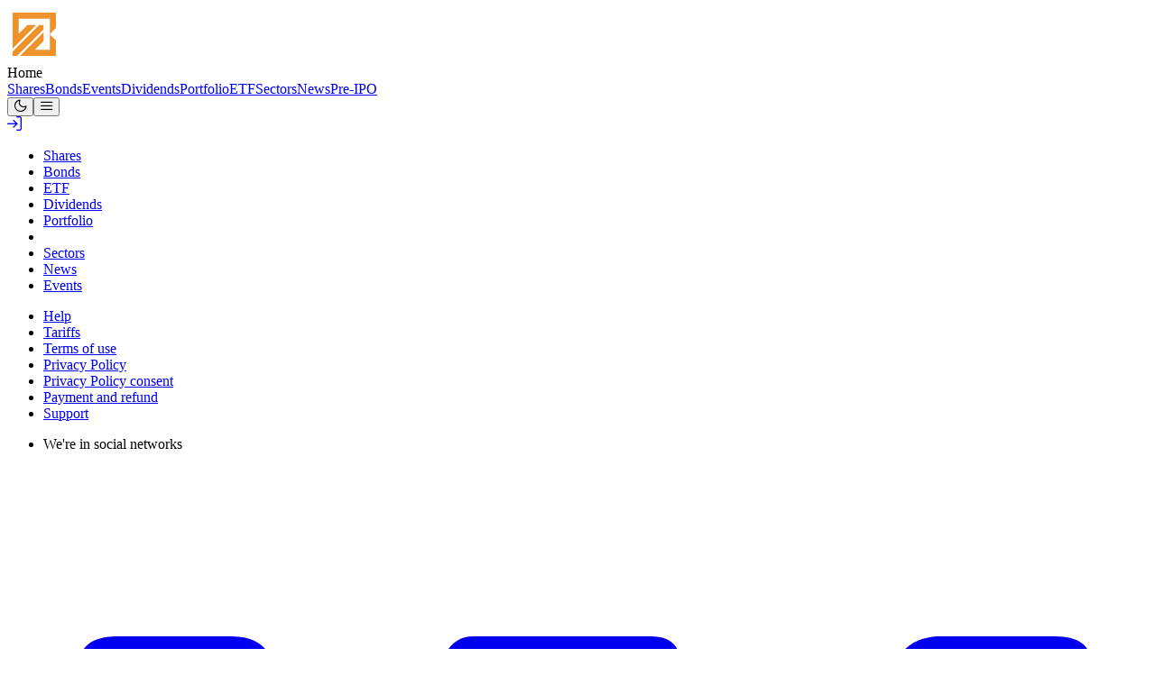

--- FILE ---
content_type: text/html
request_url: https://blackterminal.com/sectors/25
body_size: 610
content:
<!DOCTYPE html>
<html lang="en">
<head>
  <meta charset="UTF-8">
  <link href="/favicon.ico" rel="icon">
  <meta content="width=device-width, initial-scale=1.0" name="viewport">
  <title>BlackTerminal</title>
  <meta content="" name="description">
  <script type="module" crossorigin src="/resources/js/index-BchyzbiH.js"></script>
  <link rel="modulepreload" crossorigin href="/resources/js/vue-vendor-DXrmFNPh.js">
  <link rel="modulepreload" crossorigin href="/resources/js/primevue-vendor-yH6YvQ36.js">
  <link rel="stylesheet" crossorigin href="/resources/css/index-CcslUqXE.css">
</head>
<body>
<div id="app"></div>

<!-- Yandex.Metrika counter -->
<script type="text/javascript">
  (function (m, e, t, r, i, k, a) {
    m[i] = m[i] || function () {
      (m[i].a = m[i].a || []).push(arguments)
    };
    m[i].l = 1 * new Date();
    for (var j = 0; j < document.scripts.length; j++) {
      if (document.scripts[j].src === r) {
        return;
      }
    }
    k = e.createElement(t), a = e.getElementsByTagName(t)[0], k.async = 1, k.src = r, a.parentNode.insertBefore(k, a)
  })(window, document, 'script', 'https://mc.yandex.ru/metrika/tag.js', 'ym');

  ym(41754784, 'init', {
    webvisor: true,
    trackHash: true,
    clickmap: true,
    accurateTrackBounce: true,
    trackLinks: true
  });
</script>
<noscript>
  <div><img alt="" src="https://mc.yandex.ru/watch/41754784" style="position:absolute; left:-9999px;"/></div>
</noscript>
<!-- /Yandex.Metrika counter -->
</body>
</html>


--- FILE ---
content_type: application/javascript
request_url: https://blackterminal.com/resources/js/index-BchyzbiH.js
body_size: 63283
content:
const __vite__mapDeps=(i,m=__vite__mapDeps,d=(m.f||(m.f=["resources/js/AuthCallbackView-BYpfxiGb.js","resources/js/vue-vendor-DXrmFNPh.js","resources/js/primevue-vendor-yH6YvQ36.js","resources/js/HomeView-DcH4dxNn.js","resources/js/LoginView-BYhxZYqx.js","resources/js/SectorsView-DZ1f8Hk-.js","resources/js/BreadCrumbs.vue_vue_type_script_setup_true_lang-DazM87py.js","resources/css/SectorsView-C-izMAVN.css","resources/js/ProfileView-DC05FhRh.js","resources/js/UnverifiedView-DwCaN6p2.js"])))=>i.map(i=>d[i]);
import{r as x,E as a1,G as M,c as m,b as V,d as e,H as $,I as T,h as n1,k as D,l as z,v as h,p as B,J as n,t as u,f as S,o as m1,K as G,w as j,x as w1,s as $1,T as b1,F as i1,e as B1,L as _1,M as R1,q as H1,y as L1,R as S1,N as z1,O as M1,P as Z1,Q as P1,S as T1}from"./vue-vendor-DXrmFNPh.js";import{s as U1,a as W1,b as A1,c as r1,d as E1,k as O1,P as D1}from"./primevue-vendor-yH6YvQ36.js";(function(){const r=document.createElement("link").relList;if(r&&r.supports&&r.supports("modulepreload"))return;for(const i of document.querySelectorAll('link[rel="modulepreload"]'))a(i);new MutationObserver(i=>{for(const c of i)if(c.type==="childList")for(const d of c.addedNodes)d.tagName==="LINK"&&d.rel==="modulepreload"&&a(d)}).observe(document,{childList:!0,subtree:!0});function o(i){const c={};return i.integrity&&(c.integrity=i.integrity),i.referrerPolicy&&(c.referrerPolicy=i.referrerPolicy),i.crossOrigin==="use-credentials"?c.credentials="include":i.crossOrigin==="anonymous"?c.credentials="omit":c.credentials="same-origin",c}function a(i){if(i.ep)return;i.ep=!0;const c=o(i);fetch(i.href,c)}})();const J=t=>{const o=`; ${document.cookie}`.split(`; ${t}=`);return o.length===2&&o.pop()?.split(";").shift()||null},N=(t,r,o=7)=>{const a=new Date;a.setTime(a.getTime()+o*24*60*60*1e3),document.cookie=`${t}=${r};expires=${a.toUTCString()};path=/`},I1=t=>{document.cookie=`${t}=;expires=Thu, 01 Jan 1970 00:00:00 UTC;path=/;`},U=t=>J(t)!==null,e1=["en-US","ru-RU"],q="locale",c1=x("en-US");let t1=null;function F1({initialPath:t="/",i18n:r}){t1=r;let o="en-US";if(t.startsWith("/ru"))o="ru-RU",N(q,"ru-RU");else{const a=J(q);if(a&&e1.includes(a))o=a;else{const i=navigator.language;e1.includes(i)&&(o=i),N(q,o)}}W(o)}function W(t){e1.includes(t)||(t="en-US"),c1.value=t,N(q,t),t1&&(t1.locale.value=t);const r=t.split("-")[0];document.querySelector("html")?.setAttribute("lang",r)}function j1(){return c1}function N1(){return c1.value}const X1=[{code:"en-US",name:"English",iso:"en-US"},{code:"ru-RU",name:"Русский",iso:"ru-RU"}],y=()=>{const t=J("access_token"),r={Accept:"application/json; version=v2","Content-Type":"application/json","Accept-Language":N1()};return t&&(r["X-Access-Token"]=t),{headers:new Headers(r),baseURL:"https://api.blackterminal.com/v2"}};class _ extends Error{data;code;constructor(r,o,a){super(r),this.code=o,this.data=a}}const R=t=>{t.code===403||t.code===401||t.code!==422&&t.code>=400&&t.code<=599},L=()=>o1.global.t("errors.request_error"),l1=t=>{if(t&&typeof t=="object"&&"error"in t){const r=t.error;return{"incorrect email or password":o1.global.t("errors.incorrect_credentials")}[r]||r}return t&&typeof t=="object"&&"message"in t?t.message:L()},I={get:async t=>{const r=await fetch(y().baseURL+t,{headers:y().headers}),o=await r.json();if(r.ok)return o;{const a=new _(L(),r.status,o);throw R(a),a}},post:async(t,r)=>{const o=await fetch(y().baseURL+t,{method:"POST",body:JSON.stringify(r),headers:y().headers}),a=await o.json();if(o.ok)return a;{const i=new _(L(),o.status,a);throw R(i),i}},postFormData:async(t,r)=>{const a=A().accessToken||J("access_token"),i={Accept:"application/json"};a&&(i["X-Access-Token"]=a);const c=await fetch(y().baseURL+t,{method:"POST",headers:i,body:r}),d=await c.json();if(c.ok)return d;{const l=new _(L(),c.status,d);throw R(l),l}},put:async(t,r)=>{const o={method:"PUT",headers:y().headers};r!==void 0&&(o.body=JSON.stringify(r));const a=await fetch(y().baseURL+t,o),i=await a.json();if(a.ok)return i;{const c=new _(L(),a.status,i);throw R(c),c}},patch:async(t,r)=>{const o={method:"PATCH",headers:y().headers};r!==void 0&&(o.body=JSON.stringify(r));const a=await fetch(y().baseURL+t,o),i=await a.json();if(a.ok)return i;{const c=new _(L(),a.status,i);throw R(c),c}},delete:async t=>{const r=await fetch(y().baseURL+t,{method:"DELETE",headers:y().headers});if(!r.ok){const o=await r.json(),a=new _(L(),r.status,o);throw R(a),a}},getCurrentUser:async()=>{const t=await fetch(y().baseURL+"/me",{headers:y().headers}),r=await t.json();if(t.ok)return r;{const o=new _(L(),t.status,r);throw R(o),o}},getCurrentUserProfile:async()=>{const t=await fetch(y().baseURL+"/profile",{headers:y().headers}),r=await t.json();if(t.ok)return r;{const o=new _(L(),t.status,r);throw R(o),o}},authorize:async t=>{const r={Accept:"application/json","Content-Type":"application/json","X-Client-Secret":"25gZxc7iTzJnffjBnl5YDGHk35zBVN"},o=await fetch(y().baseURL+"/authorize",{method:"POST",headers:new Headers(r),body:JSON.stringify(t)}),a=await o.json();if(o.ok)return a;{const i=new _(l1(a),o.status,a);throw R(i),i}},AuthClientRegister:async t=>{const r={Accept:"application/json","Content-Type":"application/json","X-Client-Secret":"25gZxc7iTzJnffjBnl5YDGHk35zBVN"},o=await fetch("https://api.blackterminal.com/v2/auth-client-register",{method:"POST",headers:new Headers(r),body:JSON.stringify(t)}),a=await o.json();if(o.ok)return a;{const i=new _(l1(a),o.status,a);throw R(i),i}},getAccessToken:async t=>{const r={Accept:"application/json","Content-Type":"application/json"},o=await fetch(y().baseURL+"/accesstoken",{method:"POST",headers:new Headers(r),body:JSON.stringify({authorization_code:t})}),a=await o.json();if(o.ok)return a;{const i=new _(L(),o.status,a);throw R(i),i}},updateProfile:async t=>{const r=await fetch(y().baseURL+"/profile",{method:"PATCH",headers:y().headers,body:JSON.stringify(t)}),o=await r.json();if(r.ok)return o;{const a=new _(L(),r.status,o);throw R(a),a}}},A=a1("auth",()=>{const t=x(void 0),r=x(void 0),o=x(void 0),a=x(void 0),i=x(void 0),c=x(void 0),d=x(!1),l=x(void 0),g=k=>{l.value=k},b=M(()=>(t.value||U("access_token"))&&i.value!==void 0),f=M(()=>(t.value||U("access_token"))&&i.value?.email_verified===!0),p=async(k,C)=>{try{const H=await I.authorize({email:k,password:C}),Z=await I.getAccessToken(H.authorization_code);s(Z.access_token,Z.refresh_token,Z.expires_at,Z.refresh_token_expires_at),await w()}catch(H){throw console.error("Authorization error:",H),H}},s=(k,C,H,Z)=>{t.value=k,r.value=C,o.value=H,a.value=Z,N("access_token",k,7)},w=async()=>{try{if(!t.value&&!U("access_token"))return;i.value=await I.getCurrentUser()}catch(k){console.error("Ошибка загрузки пользователя:",k),i.value=void 0}},v=async()=>{try{if(!t.value&&!U("access_token"))return;const k=await I.getCurrentUserProfile();c.value=k,k.locale&&W(k.locale)}catch(k){console.error("Ошибка загрузки профиля пользователя:",k),c.value=void 0}};return{accessToken:t,refreshToken:r,tokenExpiresAt:o,refreshTokenExpiresAt:a,user:i,userProfile:c,isAuthenticated:b,isVerified:f,isInitialized:d,login:p,loadUser:w,loadProfile:v,updateProfile:async k=>{try{if(!t.value&&!U("access_token"))return;const C=await I.updateProfile(k);c.value=C,k.locale&&C.locale&&W(C.locale)}catch(C){throw console.error("Ошибка обновления профиля пользователя:",C),C}},logout:()=>{t.value=void 0,r.value=void 0,o.value=void 0,a.value=void 0,i.value=void 0,d.value=!1,I1("access_token")},initializeAuth:async(k=!1)=>{if(!k&&d.value)return;U("access_token")&&(await w(),await v()),d.value=!0},setLocaleFunction:g,setToken:s}}),K=a1("ui",()=>{const t=x("sm"),r=x(!1),o=x(""),a=x(""),i=M(()=>t.value==="sm"),c=M(()=>r.value),d="app-theme-scheme",l=x(null),g=x(!1);function b(C){C===2?document.documentElement.classList.remove("dark"):document.documentElement.classList.add("dark")}function f(){const C=localStorage.getItem(d);let H=null;(C==="1"||C==="2")&&(H=Number(C)),l.value=H,b(l.value)}function p(C){C===null?localStorage.removeItem(d):localStorage.setItem(d,String(C))}async function s(C,H=!0){if(l.value=C,b(C),p(C),H&&!g.value){const Z=A();if(Z.isAuthenticated)try{await Z.updateProfile({theme:C??void 0})}catch(y1){console.error("Error updating the theme in the profile:",y1)}}}function w(){s(l.value===2?1:2)}function v(){return l.value}async function P(C){g.value=!0;try{await s(C,!1)}finally{g.value=!1}}return f(),{sidebarOpen:r,breakpoint:t,pageTitle:o,pageName:a,theme:l,isSidebarOpen:c,isMobile:i,getTheme:v,toggleSidebar:()=>{r.value=!r.value},setPageTitle:C=>{o.value=C,document.title=`${C}`},setPageName:C=>{a.value=C},setTheme:s,setThemeFromProfile:P,toggleTheme:w,loadThemeFromLocalStorage:f,saveThemeToLocalStorage:p}});function E(){return{generateUrl:(r,o)=>{const i="https://blackterminal.com".replace(/\/+$/,""),c=(r||"").replace(/^\/+/,""),d=c?`${i}/${c}`:i,l=o?{...o}:{},g=Object.entries(l).map(([b,f])=>`${encodeURIComponent(b)}=${encodeURIComponent(f)}`).join("&");return g?`${d}?${g}`:d}}}const X=(t,r)=>{const o=t.__vccOpts||t;for(const[a,i]of r)o[a]=i;return o},Y1={},q1={id:"svg174",height:"60",viewBox:"-3 -3 39.687499 39.687499",width:"60",xmlns:"http://www.w3.org/2000/svg"};function G1(t,r){return V(),m("svg",q1,[...r[0]||(r[0]=[e("g",{transform:"translate(0,-0.00171934)"},[e("path",{id:"path60",class:"fil0",d:"M 5.5059376,5.5076566 V 16.407217 l 6.3623794,-6.362373 h 6.41393 L 0.96875,27.358338 V 0.97046934 c 10.579901,0 21.170105,0 31.750002,0 V 12.313438 l -4.537187,4.537187 V 5.5076566 c -7.558542,0 -15.117081,0 -22.6756274,0 z M 23.654689,15.406975 v 6.413932 l -6.372687,6.362374 H 28.181565 V 16.850625 l 4.537187,4.537188 v 11.332656 c -8.187562,0 -18.200305,0 -26.3878713,0 C 12.105488,26.956178 17.880088,21.181577 23.654689,15.406975 Z m -3.206967,-5.362131 h 3.206967 v 3.206967 L 4.1757167,32.720469 H 0.96875 v -3.206966 z",style:{"clip-rule":"evenodd",fill:"#ee922c","fill-rule":"nonzero","stroke-width":"0.0103118","image-rendering":"optimizeQuality","shape-rendering":"geometricPrecision","text-rendering":"geometricPrecision"}})],-1)])])}const h1=X(Y1,[["render",G1]]),J1={class:"flex items-center gap-2"},K1={class:"font-semibold"},Q1={class:"flex flex-col space-y-4 py-4"},oo={class:"flex items-center space-x-3"},ro=["href"],eo={class:"flex items-center space-x-3"},to=["href"],ao={class:"flex items-center space-x-3"},no=["href"],io={class:"flex items-center space-x-3"},co=["href"],lo={class:"flex items-center space-x-3"},so=["href"],uo={key:0,class:"flex items-center space-x-3"},fo=["href"],go={class:"flex items-center space-x-3"},Vo=["href"],po={class:"flex items-center space-x-3"},Co={class:"flex items-center space-x-3"},mo=["href"],bo={key:1,class:"flex items-center space-x-3"},ho=["href"],vo={class:"flex items-center space-x-3"},ko=["href"],xo={class:"flex flex-col space-y-4 py-4"},yo={key:0,class:"flex items-center space-x-3"},wo=["href"],$o={key:1,class:"flex items-center space-x-3"},Bo=["href"],_o={key:2,class:"flex items-center space-x-3"},Ro=["href"],Ho=$({__name:"ASidebar",props:{visible:{type:Boolean}},emits:["update:visible"],setup(t,{emit:r}){const o=t,a=r,i=K(),{locale:c,t:d}=T(),{generateUrl:l}=E(),g=A(),b=p=>{a("update:visible",p)},f=()=>{b(!1)};return(p,s)=>{const w=n1("RouterLink");return V(),D(n(W1),{visible:o.visible,class:"md:hidden",position:"right","onUpdate:visible":b},{header:z(()=>[e("div",J1,[h(h1,{class:"h-6 w-6"}),e("span",K1,u(n(i).pageName),1)])]),default:z(()=>[e("div",Q1,[e("div",oo,[s[0]||(s[0]=e("i",{class:"pi pi-chart-pie"},null,-1)),e("a",{href:n(l)("companies",n(c)==="ru-RU"?{exchange:"MOEX",country_of_activity:"8",hl:"ru"}:void 0),class:"nav-link text-lg",onClick:f},u(n(d)("ui.Shares")),9,ro)]),e("div",eo,[s[1]||(s[1]=e("i",{class:"pi pi-wallet"},null,-1)),e("a",{href:n(l)("bonds",n(c)==="ru-RU"?{exchange:"MOEX",country:"8",hl:"ru"}:void 0),class:"nav-link text-lg",onClick:f},u(n(d)("ui.Bonds")),9,to)]),e("div",ao,[s[2]||(s[2]=e("i",{class:"pi pi-calendar"},null,-1)),e("a",{href:n(l)("calendar"),class:"nav-link text-lg",onClick:f},u(n(d)("ui.Events")),9,no)]),e("div",io,[s[3]||(s[3]=e("i",{class:"pi pi-dollar"},null,-1)),e("a",{href:n(l)("dividends",n(c)==="ru-RU"?{exchange:"MOEX",country:"8",hl:"ru"}:void 0),class:"nav-link text-lg",onClick:f},u(n(d)("ui.Dividends")),9,co)]),e("div",lo,[s[4]||(s[4]=e("i",{class:"pi pi-briefcase"},null,-1)),e("a",{href:n(l)("portfolio"),class:"nav-link text-lg",onClick:f},u(n(d)("ui.Portfolio")),9,so)]),n(c)=="ru-RU"?(V(),m("div",uo,[s[5]||(s[5]=e("i",{class:"pi pi-bars"},null,-1)),e("a",{href:n(l)("articles"),class:"nav-link text-lg",onClick:f}," Статьи ",8,fo)])):B("",!0),e("div",go,[s[6]||(s[6]=e("i",{class:"pi pi-database"},null,-1)),e("a",{href:n(l)("etfs"),class:"nav-link text-lg",onClick:f},"ETF",8,Vo)]),e("div",po,[s[7]||(s[7]=e("i",{class:"pi pi-clone"},null,-1)),h(w,{class:"nav-link text-lg",to:"sectors",onClick:f},{default:z(()=>[S(u(n(d)("routes.sectors.name")),1)]),_:1})]),e("div",Co,[s[8]||(s[8]=e("i",{class:"pi pi-comments"},null,-1)),e("a",{href:n(l)("news"),class:"nav-link text-lg",onClick:f},u(n(d)("ui.News")),9,mo)]),n(c)=="ru-RU"?(V(),m("div",bo,[s[9]||(s[9]=e("i",{class:"pi pi-megaphone"},null,-1)),e("a",{href:n(l)("disclosure",{hl:"ru"}),class:"nav-link text-lg",onClick:f}," Раскрытие ",8,ho)])):B("",!0),e("div",vo,[s[10]||(s[10]=e("i",{class:"pi pi-caret-right"},null,-1)),e("a",{href:n(l)("companies/OTCI:RM"),class:"nav-link text-lg",onClick:f},"Pre-IPO",8,ko)])]),h(n(U1)),e("div",xo,[n(g).isAuthenticated?(V(),m("div",yo,[s[11]||(s[11]=e("i",{class:"pi pi-user"},null,-1)),e("a",{href:n(l)("profile"),class:"nav-link text-lg",onClick:f},u(n(d)("ui.Profile")),9,wo)])):B("",!0),n(g).isAuthenticated?(V(),m("div",$o,[s[12]||(s[12]=e("i",{class:"pi pi-sign-out"},null,-1)),e("a",{href:n(l)("logout"),class:"nav-link text-lg",onClick:f},u(n(d)("logout")),9,Bo)])):B("",!0),n(g).isAuthenticated?B("",!0):(V(),m("div",_o,[s[13]||(s[13]=e("i",{class:"pi pi-sign-out"},null,-1)),e("a",{href:n(l)("login"),class:"nav-link text-lg",onClick:f},u(n(d)("login.sign_in")),9,Ro)]))])]),_:1},8,["visible"])}}}),Lo=X(Ho,[["__scopeId","data-v-c2c420d0"]]),So={class:"flex items-center"},zo={key:0,class:"flex items-center gap-2"},Mo=["href"],Zo=$({__name:"CUser",setup(t){const r=A(),{generateUrl:o}=E(),a=x();m1(async()=>{await r.initializeAuth()});const i=()=>{window.location.href=o("profile")};return(c,d)=>(V(),m("div",So,[n(r).isAuthenticated?(V(),m("div",zo,[h(n(A1),{ref_key:"avatarRef",ref:a,image:n(r).userProfile?.avatar?n(r).userProfile?.avatar:"https://storage.blackterminal.com/source/img/avatar/_default.png",class:"mr-2 w-20 cursor-pointer",shape:"circle",onClick:i},null,8,["image"])])):(V(),m("a",{key:1,href:n(o)("login"),class:"flex items-center gap-2"},[...d[0]||(d[0]=[e("i",{class:"pi pi-sign-in mr-3"},null,-1)])],8,Mo))]))}}),Po={class:"w-full bg-[#ececec] dark:bg-[#191c22]"},To={class:"mx-auto flex h-16 max-w-[1220px] items-center gap-4 dark:text-white"},Uo=["href"],Wo={class:"flex-1 flex-wrap dark:text-[#5b6676] text-base tracking-[0.05em]"},Ao={class:"md:hidden truncate"},Eo={class:"hidden md:flex md:flex-wrap space-x-4"},Oo=["href"],Do=["href"],Io=["href"],Fo=["href"],jo=["href"],No=["href"],Xo=["href"],Yo=["href"],qo=["href"],Go=["href"],Jo={class:"flex items-center space-x-2"},Ko=$({__name:"AHeader",setup(t){const r=K(),o=M(()=>r.theme===1||r.theme===null),a=()=>r.toggleTheme(),{locale:i,t:c}=T(),d=x(!1),{generateUrl:l}=E();return(g,b)=>{const f=n1("RouterLink");return V(),m("div",Po,[e("header",To,[e("a",{href:n(l)("")},[h(h1)],8,Uo),e("div",Wo,[e("span",Ao,u(n(r).pageName),1),e("div",Eo,[e("a",{href:n(l)("companies",n(i)==="ru-RU"?{exchange:"MOEX",country_of_activity:"8",hl:"ru"}:void 0),class:"nav-link"},u(n(c)("ui.Shares")),9,Oo),e("a",{href:n(l)("bonds",n(i)==="ru-RU"?{exchange:"MOEX",country:"8",hl:"ru"}:void 0),class:"nav-link"},u(n(c)("ui.Bonds")),9,Do),e("a",{href:n(l)("calendar"),class:"nav-link"},u(n(c)("ui.Events")),9,Io),e("a",{href:n(l)("dividends",n(i)==="ru-RU"?{exchange:"MOEX",country:"8",hl:"ru"}:void 0),class:"nav-link"},u(n(c)("ui.Dividends")),9,Fo),e("a",{href:n(l)("portfolio"),class:"nav-link"},u(n(c)("ui.Portfolio")),9,jo),n(i)=="ru-RU"?(V(),m("a",{key:0,href:n(l)("articles"),class:"nav-link"},"Статьи",8,No)):B("",!0),e("a",{href:n(l)("etfs"),class:"nav-link"},"ETF",8,Xo),h(f,{"active-class":"text-primary-400 font-bold",class:"nav-link",to:"sectors"},{default:z(()=>[S(u(n(c)("routes.sectors.name")),1)]),_:1}),e("a",{href:n(l)("news"),class:"nav-link"},u(n(c)("ui.News")),9,Yo),n(i)=="ru-RU"?(V(),m("a",{key:1,href:n(l)("disclosure",{hl:"ru"}),class:"nav-link"}," Раскрытие ",8,qo)):B("",!0),e("a",{href:n(l)("companies/OTCI:RM"),class:"nav-link"},"Pre-IPO",8,Go)])]),e("div",Jo,[h(n(r1),{icon:`pi pi-${o.value?"moon":"sun"}`,rounded:"",severity:"secondary",text:"",onClick:b[0]||(b[0]=p=>a())},null,8,["icon"]),n(r).isMobile?(V(),D(n(r1),{key:0,icon:"pi pi-bars",rounded:"",severity:"secondary",text:"",onClick:b[1]||(b[1]=p=>d.value=!0)})):B("",!0),h(Zo)]),h(Lo,{visible:d.value,"onUpdate:visible":b[2]||(b[2]=p=>d.value=p)},null,8,["visible"])])])}}}),Qo=X(Ko,[["__scopeId","data-v-12ef6f26"]]),or={key:0,fill:"none",height:"55",viewBox:"0 0 191 55",width:"191",xmlns:"http://www.w3.org/2000/svg"},rr={key:1,fill:"none",height:"55",viewBox:"0 0 191 55",width:"191",xmlns:"http://www.w3.org/2000/svg"},er=$({__name:"AppStoreImg",setup(t){const{locale:r}=T();return(o,a)=>n(r)=="ru-RU"?(V(),m("svg",or,[...a[0]||(a[0]=[G('<rect height="54" rx="6.5" stroke="currentColor" width="189.667" x="0.5" y="0.5"></rect><path d="M50.279 34.3796C49.3851 36.314 48.9571 37.1784 47.8102 38.8851C46.2068 41.2718 43.9414 44.2498 41.1415 44.2709C38.6526 44.2898 38.0096 42.6822 34.631 42.7086C31.2534 42.7255 30.5492 44.3004 28.0561 44.273C25.2584 44.2498 23.1142 41.5659 21.5098 39.1856C17.0201 32.5021 16.5478 24.6718 19.3213 20.5047C21.2831 17.5498 24.3887 15.8147 27.3035 15.8147C30.273 15.8147 32.14 17.4107 34.5941 17.4107C36.9786 17.4107 38.4291 15.8115 41.8636 15.8115C44.4611 15.8115 47.2082 17.1956 49.17 19.5802C42.7502 23.0189 43.7927 31.9803 50.279 34.3796Z" fill="currentColor"></path><path d="M39.6972 12.7259C41.035 11.0634 42.0501 8.7158 41.6812 6.32495C39.5001 6.47043 36.9469 7.81976 35.4563 9.56651C34.1049 11.1583 32.9843 13.5217 33.4207 15.8093C35.8021 15.882 38.2667 14.5095 39.6972 12.7259Z" fill="currentColor"></path><path d="M63.7319 38.2886H67.5669L65.6802 32.3413L63.7319 38.2886ZM63.9268 28.8857H67.4951L72.8477 44H69.4229L68.4487 40.8931H62.8809L61.835 44H58.5332L63.9268 28.8857ZM82.2402 38.4116C82.2402 37.5503 82.042 36.7881 81.6455 36.125C81.2559 35.4619 80.6201 35.1304 79.7383 35.1304C78.6787 35.1304 77.9507 35.6328 77.5542 36.6377C77.3491 37.1709 77.2466 37.8477 77.2466 38.668C77.2466 39.9668 77.5918 40.8794 78.2822 41.4058C78.6924 41.7134 79.1777 41.8672 79.7383 41.8672C80.5518 41.8672 81.1704 41.5527 81.5942 40.9238C82.0249 40.2949 82.2402 39.4575 82.2402 38.4116ZM80.5791 32.5771C81.8848 32.5771 82.9888 33.0591 83.8911 34.0229C84.8003 34.9868 85.2549 36.4019 85.2549 38.2681C85.2549 40.2368 84.8105 41.7373 83.9219 42.7695C83.04 43.8018 81.9019 44.3179 80.5073 44.3179C79.6187 44.3179 78.8804 44.0957 78.2925 43.6514C77.9712 43.4053 77.6567 43.0464 77.3491 42.5747V48.3989H74.4575V32.8232H77.2568V34.4741C77.5713 33.9888 77.9062 33.606 78.2617 33.3257C78.9111 32.8267 79.6836 32.5771 80.5791 32.5771ZM95.0781 38.4116C95.0781 37.5503 94.8799 36.7881 94.4834 36.125C94.0938 35.4619 93.458 35.1304 92.5762 35.1304C91.5166 35.1304 90.7886 35.6328 90.3921 36.6377C90.187 37.1709 90.0845 37.8477 90.0845 38.668C90.0845 39.9668 90.4297 40.8794 91.1201 41.4058C91.5303 41.7134 92.0156 41.8672 92.5762 41.8672C93.3896 41.8672 94.0083 41.5527 94.4321 40.9238C94.8628 40.2949 95.0781 39.4575 95.0781 38.4116ZM93.417 32.5771C94.7227 32.5771 95.8267 33.0591 96.729 34.0229C97.6382 34.9868 98.0928 36.4019 98.0928 38.2681C98.0928 40.2368 97.6484 41.7373 96.7598 42.7695C95.8779 43.8018 94.7397 44.3179 93.3452 44.3179C92.4565 44.3179 91.7183 44.0957 91.1304 43.6514C90.8091 43.4053 90.4946 43.0464 90.187 42.5747V48.3989H87.2954V32.8232H90.0947V34.4741C90.4092 33.9888 90.7441 33.606 91.0996 33.3257C91.749 32.8267 92.5215 32.5771 93.417 32.5771ZM108.583 39.3345C108.678 40.0249 108.866 40.541 109.146 40.8828C109.659 41.5049 110.538 41.8159 111.782 41.8159C112.527 41.8159 113.132 41.7339 113.597 41.5698C114.479 41.2554 114.919 40.6709 114.919 39.8164C114.919 39.3174 114.701 38.9312 114.263 38.6577C113.826 38.3911 113.139 38.1553 112.202 37.9502L110.603 37.5913C109.03 37.2358 107.943 36.8496 107.342 36.4326C106.323 35.7354 105.814 34.645 105.814 33.1616C105.814 31.8081 106.306 30.6836 107.291 29.7881C108.275 28.8926 109.721 28.4448 111.628 28.4448C113.221 28.4448 114.578 28.8687 115.699 29.7163C116.827 30.5571 117.418 31.7808 117.473 33.3872H114.438C114.383 32.478 113.986 31.832 113.248 31.4492C112.756 31.1963 112.144 31.0698 111.413 31.0698C110.599 31.0698 109.95 31.2339 109.464 31.562C108.979 31.8901 108.736 32.3481 108.736 32.936C108.736 33.4761 108.976 33.8794 109.454 34.146C109.762 34.3237 110.418 34.5322 111.423 34.7715L114.027 35.397C115.169 35.6704 116.03 36.0361 116.611 36.4941C117.514 37.2051 117.965 38.2339 117.965 39.5806C117.965 40.9614 117.435 42.1099 116.375 43.0259C115.323 43.9351 113.833 44.3896 111.905 44.3896C109.936 44.3896 108.388 43.9419 107.26 43.0464C106.132 42.144 105.568 40.9067 105.568 39.3345H108.583ZM118.918 35.0073V32.9258H120.477V29.8086H123.369V32.9258H125.184V35.0073H123.369V40.9136C123.369 41.3716 123.427 41.6587 123.543 41.7749C123.659 41.8843 124.015 41.939 124.609 41.939C124.698 41.939 124.791 41.939 124.886 41.939C124.989 41.9321 125.088 41.9253 125.184 41.9185V44.1025L123.799 44.1538C122.418 44.2017 121.475 43.9624 120.969 43.436C120.641 43.1011 120.477 42.585 120.477 41.8877V35.0073H118.918ZM132.074 41.939C132.929 41.939 133.585 41.6348 134.043 41.0264C134.501 40.418 134.73 39.5532 134.73 38.4321C134.73 37.311 134.501 36.4497 134.043 35.8481C133.585 35.2397 132.929 34.9355 132.074 34.9355C131.22 34.9355 130.56 35.2397 130.095 35.8481C129.637 36.4497 129.408 37.311 129.408 38.4321C129.408 39.5532 129.637 40.418 130.095 41.0264C130.56 41.6348 131.22 41.939 132.074 41.939ZM137.796 38.4321C137.796 40.0728 137.324 41.4775 136.381 42.6465C135.438 43.8086 134.005 44.3896 132.084 44.3896C130.164 44.3896 128.731 43.8086 127.788 42.6465C126.845 41.4775 126.373 40.0728 126.373 38.4321C126.373 36.8188 126.845 35.4209 127.788 34.2383C128.731 33.0557 130.164 32.4644 132.084 32.4644C134.005 32.4644 135.438 33.0557 136.381 34.2383C137.324 35.4209 137.796 36.8188 137.796 38.4321ZM145.968 32.5566C146.023 32.5566 146.067 32.5601 146.102 32.5669C146.143 32.5669 146.228 32.5703 146.358 32.5771V35.5713C146.173 35.5508 146.009 35.5371 145.866 35.5303C145.722 35.5234 145.606 35.52 145.517 35.52C144.341 35.52 143.552 35.9028 143.148 36.6685C142.923 37.0991 142.81 37.7622 142.81 38.6577V44H139.867V32.8232H142.656V34.7715C143.107 34.0264 143.5 33.5171 143.835 33.2437C144.382 32.7856 145.093 32.5566 145.968 32.5566ZM152.49 34.9355C151.813 34.9355 151.287 35.1475 150.911 35.5713C150.542 35.9951 150.309 36.5693 150.213 37.2939H154.756C154.708 36.5215 154.472 35.937 154.048 35.5405C153.631 35.1372 153.112 34.9355 152.49 34.9355ZM152.49 32.5259C153.419 32.5259 154.257 32.7002 155.002 33.0488C155.747 33.3975 156.362 33.9478 156.848 34.6997C157.285 35.3628 157.569 36.1318 157.699 37.0068C157.774 37.5195 157.805 38.2578 157.791 39.2217H150.142C150.183 40.3428 150.535 41.1289 151.198 41.5801C151.601 41.8604 152.086 42.0005 152.654 42.0005C153.255 42.0005 153.744 41.8296 154.12 41.4878C154.325 41.3032 154.506 41.0469 154.664 40.7188H157.647C157.572 41.3818 157.227 42.0552 156.612 42.7388C155.655 43.8257 154.315 44.3691 152.592 44.3691C151.17 44.3691 149.916 43.9111 148.829 42.9951C147.742 42.0791 147.199 40.5889 147.199 38.5244C147.199 36.5898 147.688 35.1064 148.665 34.0742C149.649 33.042 150.924 32.5259 152.49 32.5259Z" fill="currentColor"></path><path d="M61.6025 16.1621H63.4141C63.7012 16.1621 63.9495 16.1188 64.1592 16.0322C64.3688 15.9411 64.542 15.8226 64.6787 15.6768C64.8154 15.5264 64.9157 15.36 64.9795 15.1777C65.0479 14.9909 65.082 14.8018 65.082 14.6104C65.082 14.2959 65.0205 14.0293 64.8975 13.8105C64.7744 13.5918 64.6058 13.4141 64.3916 13.2773C64.1774 13.1361 63.9222 13.0335 63.626 12.9697C63.3343 12.9059 63.0153 12.874 62.6689 12.874C62.236 12.874 61.8532 12.9355 61.5205 13.0586C61.1924 13.1771 60.9167 13.3389 60.6934 13.5439C60.4746 13.7445 60.3105 13.9792 60.2012 14.248C60.0964 14.5169 60.0485 14.7995 60.0576 15.0957H58.793C58.793 14.6673 58.8431 14.2845 58.9434 13.9473C59.0482 13.61 59.1917 13.3161 59.374 13.0654C59.5563 12.8148 59.7705 12.6029 60.0166 12.4297C60.2627 12.2565 60.5293 12.1152 60.8164 12.0059C61.1081 11.8965 61.4134 11.819 61.7324 11.7734C62.056 11.7233 62.3818 11.6982 62.71 11.6982C63.2477 11.6982 63.7376 11.7575 64.1797 11.876C64.6263 11.9899 65.0091 12.1631 65.3281 12.3955C65.6471 12.6234 65.8955 12.9105 66.0732 13.2568C66.251 13.5986 66.3398 13.9974 66.3398 14.4531C66.3398 14.9727 66.2373 15.4124 66.0322 15.7725C65.8317 16.1279 65.4831 16.3968 64.9863 16.5791V16.6133C65.2461 16.6862 65.4831 16.7933 65.6973 16.9346C65.916 17.0713 66.1029 17.2445 66.2578 17.4541C66.4173 17.6592 66.5404 17.903 66.627 18.1855C66.7181 18.4681 66.7637 18.7917 66.7637 19.1562C66.7637 19.6667 66.652 20.1156 66.4287 20.5029C66.2054 20.8903 65.9069 21.2139 65.5332 21.4736C65.1595 21.7334 64.7243 21.9271 64.2275 22.0547C63.7354 22.1868 63.2204 22.2529 62.6826 22.2529C62.1084 22.2529 61.5729 22.1982 61.0762 22.0889C60.5794 21.984 60.1419 21.8086 59.7637 21.5625C59.39 21.3164 59.0892 20.9928 58.8613 20.5918C58.6335 20.1862 58.5036 19.6895 58.4717 19.1016H59.791C59.8138 19.3887 59.8799 19.653 59.9893 19.8945C60.1032 20.1361 60.2695 20.3457 60.4883 20.5234C60.7116 20.6966 60.9919 20.8333 61.3291 20.9336C61.6709 21.0293 62.0811 21.0771 62.5596 21.0771C62.9925 21.0771 63.3844 21.0407 63.7354 20.9678C64.0908 20.8949 64.3916 20.7786 64.6377 20.6191C64.8883 20.4596 65.0798 20.2546 65.2119 20.0039C65.3486 19.7487 65.417 19.4434 65.417 19.0879C65.417 18.8236 65.3737 18.582 65.2871 18.3633C65.2051 18.1445 65.0775 17.9554 64.9043 17.7959C64.7311 17.6364 64.5146 17.5133 64.2549 17.4268C63.9951 17.3356 63.6875 17.29 63.332 17.29H61.6025V16.1621ZM68.2334 16.873C68.2471 16.4264 68.3314 16.0505 68.4863 15.7451C68.6413 15.4352 68.8509 15.1846 69.1152 14.9932C69.3796 14.8018 69.6917 14.665 70.0518 14.583C70.4163 14.4964 70.8128 14.4531 71.2412 14.4531C71.5967 14.4531 71.9408 14.4896 72.2734 14.5625C72.6107 14.6354 72.9092 14.7539 73.1689 14.918C73.4287 15.0775 73.6361 15.2871 73.791 15.5469C73.9505 15.8021 74.0303 16.1143 74.0303 16.4834V20.7422C74.0303 20.8607 74.0622 20.9632 74.126 21.0498C74.1898 21.1318 74.2923 21.1729 74.4336 21.1729C74.4974 21.1729 74.5635 21.1683 74.6318 21.1592C74.7002 21.1455 74.7708 21.1318 74.8438 21.1182V21.9863C74.7389 22.0137 74.6341 22.0387 74.5293 22.0615C74.429 22.0843 74.3083 22.0957 74.167 22.0957C73.9482 22.0957 73.7591 22.0775 73.5996 22.041C73.4447 22.0046 73.3125 21.9453 73.2031 21.8633C73.0983 21.7767 73.0163 21.6673 72.957 21.5352C72.8978 21.3984 72.859 21.2321 72.8408 21.0361C72.6859 21.2048 72.5218 21.362 72.3486 21.5078C72.1755 21.6491 71.9818 21.7744 71.7676 21.8838C71.5534 21.9886 71.3141 22.0706 71.0498 22.1299C70.7855 22.1937 70.487 22.2256 70.1543 22.2256C69.8717 22.2256 69.596 22.18 69.3271 22.0889C69.0628 21.9977 68.8236 21.8633 68.6094 21.6855C68.3997 21.5078 68.2311 21.2891 68.1035 21.0293C67.9759 20.765 67.9121 20.4596 67.9121 20.1133C67.9121 19.735 67.9759 19.4092 68.1035 19.1357C68.2311 18.8577 68.3975 18.6276 68.6025 18.4453C68.8076 18.2585 69.0423 18.1149 69.3066 18.0146C69.571 17.9144 69.8398 17.8483 70.1133 17.8164L72.1709 17.5635C72.3669 17.5407 72.5195 17.4655 72.6289 17.3379C72.7428 17.2057 72.7998 16.9961 72.7998 16.709C72.7998 16.2669 72.654 15.9502 72.3623 15.7588C72.0752 15.5628 71.6605 15.4648 71.1182 15.4648C70.5622 15.4648 70.1475 15.5833 69.874 15.8203C69.6006 16.0527 69.4456 16.4036 69.4092 16.873H68.2334ZM72.7725 18.2744C72.6722 18.3473 72.5469 18.4089 72.3965 18.459C72.2507 18.5046 72.0889 18.5433 71.9111 18.5752C71.7334 18.6071 71.5443 18.6367 71.3438 18.6641C71.1432 18.6868 70.9427 18.7119 70.7422 18.7393C70.5143 18.7712 70.3047 18.8167 70.1133 18.876C69.9219 18.9352 69.7555 19.0127 69.6143 19.1084C69.473 19.2041 69.3636 19.3203 69.2861 19.457C69.2087 19.5892 69.1699 19.7464 69.1699 19.9287C69.1699 20.1383 69.2018 20.3229 69.2656 20.4824C69.334 20.6419 69.4251 20.7764 69.5391 20.8857C69.6576 20.9951 69.7988 21.0771 69.9629 21.1318C70.127 21.1865 70.307 21.2139 70.5029 21.2139C70.626 21.2139 70.7673 21.2002 70.9268 21.1729C71.0863 21.141 71.2503 21.0954 71.4189 21.0361C71.5876 20.9769 71.7516 20.9017 71.9111 20.8105C72.0752 20.7148 72.221 20.6009 72.3486 20.4688C72.4762 20.3366 72.5788 20.1862 72.6562 20.0176C72.7337 19.849 72.7725 19.6598 72.7725 19.4502V18.2744ZM76.04 14.6787H80.5859V15.7725H77.2979V22H76.04V14.6787ZM81.6182 14.6787H82.876V15.6836H82.9033C82.9854 15.515 83.0879 15.3555 83.2109 15.2051C83.3385 15.0547 83.4889 14.9248 83.6621 14.8154C83.8398 14.7015 84.0426 14.6126 84.2705 14.5488C84.5029 14.485 84.7673 14.4531 85.0635 14.4531C85.4554 14.4531 85.8314 14.5283 86.1914 14.6787C86.5514 14.8291 86.8704 15.0547 87.1484 15.3555C87.4264 15.6562 87.6475 16.0345 87.8115 16.4902C87.9756 16.9414 88.0576 17.4678 88.0576 18.0693C88.0576 18.8213 87.9801 19.4616 87.8252 19.9902C87.6748 20.5143 87.4583 20.9427 87.1758 21.2754C86.8978 21.6081 86.5605 21.8496 86.1641 22C85.7676 22.1504 85.3255 22.2256 84.8379 22.2256C84.5964 22.2256 84.3708 22.1937 84.1611 22.1299C83.9515 22.0661 83.7624 21.984 83.5938 21.8838C83.4297 21.779 83.2884 21.665 83.1699 21.542C83.0514 21.4144 82.9626 21.2913 82.9033 21.1729H82.876V24.8848H81.6182V14.6787ZM82.8486 18.377C82.8486 18.7734 82.8874 19.1403 82.9648 19.4775C83.0423 19.8102 83.1608 20.0996 83.3203 20.3457C83.4844 20.5918 83.6872 20.7855 83.9287 20.9268C84.1748 21.0635 84.4642 21.1318 84.7969 21.1318C85.1432 21.1318 85.4417 21.0635 85.6924 20.9268C85.9476 20.7855 86.1572 20.5918 86.3213 20.3457C86.4854 20.0996 86.6061 19.8102 86.6836 19.4775C86.7611 19.1403 86.7998 18.7734 86.7998 18.377C86.7998 17.9622 86.7611 17.5817 86.6836 17.2354C86.6061 16.889 86.4854 16.5905 86.3213 16.3398C86.1572 16.0892 85.9476 15.8955 85.6924 15.7588C85.4417 15.6175 85.1432 15.5469 84.7969 15.5469C84.4642 15.5469 84.1748 15.6175 83.9287 15.7588C83.6872 15.8955 83.4844 16.0892 83.3203 16.3398C83.1608 16.5905 83.0423 16.889 82.9648 17.2354C82.8874 17.5817 82.8486 17.9622 82.8486 18.377ZM88.7139 14.6787H90.0947L92.043 20.6396H92.0703L94.0186 14.6787H95.3994L92.6035 22.2939C92.4622 22.6768 92.3324 23.0094 92.2139 23.292C92.0954 23.5745 91.9792 23.8138 91.8652 24.0098C91.7513 24.2103 91.6351 24.3721 91.5166 24.4951C91.4027 24.6182 91.2751 24.7139 91.1338 24.7822C90.9971 24.8551 90.8421 24.903 90.6689 24.9258C90.5003 24.9531 90.3044 24.9668 90.0811 24.9668C89.8988 24.9668 89.7552 24.9577 89.6504 24.9395C89.5501 24.9258 89.4613 24.9076 89.3838 24.8848V23.75C89.4658 23.7773 89.5729 23.8047 89.7051 23.832C89.8372 23.8594 89.9762 23.873 90.1221 23.873C90.3545 23.873 90.5413 23.8161 90.6826 23.7021C90.8285 23.5928 90.9401 23.4355 91.0176 23.2305L91.4277 22.1982L88.7139 14.6787ZM98.373 17.7686H99.0088C99.1774 17.7686 99.3529 17.748 99.5352 17.707C99.7174 17.666 99.8838 17.6022 100.034 17.5156C100.185 17.4245 100.308 17.3083 100.403 17.167C100.504 17.0257 100.554 16.8548 100.554 16.6543C100.554 16.5085 100.522 16.3695 100.458 16.2373C100.399 16.1006 100.308 15.9821 100.185 15.8818C100.066 15.777 99.9157 15.695 99.7334 15.6357C99.5511 15.5765 99.3392 15.5469 99.0977 15.5469C98.9701 15.5469 98.8197 15.5651 98.6465 15.6016C98.4733 15.638 98.3024 15.7064 98.1338 15.8066C97.9697 15.9023 97.8216 16.0413 97.6895 16.2236C97.5618 16.4014 97.4798 16.6338 97.4434 16.9209H96.2676C96.2995 16.5928 96.3656 16.3057 96.4658 16.0596C96.5661 15.8089 96.6914 15.5924 96.8418 15.4102C96.9922 15.2279 97.1608 15.0752 97.3477 14.9521C97.5391 14.8291 97.735 14.7311 97.9355 14.6582C98.1406 14.5853 98.3457 14.5329 98.5508 14.501C98.7559 14.4691 98.9518 14.4531 99.1387 14.4531C99.4668 14.4531 99.7904 14.4964 100.109 14.583C100.428 14.665 100.713 14.7926 100.964 14.9658C101.219 15.1344 101.424 15.3486 101.579 15.6084C101.734 15.8682 101.812 16.1712 101.812 16.5176C101.812 16.7409 101.78 16.9391 101.716 17.1123C101.652 17.2809 101.568 17.429 101.463 17.5566C101.363 17.6842 101.249 17.7936 101.121 17.8848C100.993 17.9714 100.868 18.0443 100.745 18.1035V18.1377C100.873 18.1605 101.014 18.2083 101.169 18.2812C101.324 18.3496 101.467 18.4499 101.6 18.582C101.732 18.7096 101.841 18.876 101.928 19.0811C102.019 19.2816 102.064 19.5277 102.064 19.8193C102.064 20.2295 101.976 20.585 101.798 20.8857C101.625 21.1865 101.397 21.4372 101.114 21.6377C100.832 21.8337 100.513 21.9795 100.157 22.0752C99.8018 22.1755 99.444 22.2256 99.084 22.2256C98.6191 22.2256 98.1976 22.1663 97.8193 22.0479C97.4456 21.9294 97.1221 21.7607 96.8486 21.542C96.5752 21.3232 96.3564 21.0612 96.1924 20.7559C96.0329 20.4505 95.9372 20.1133 95.9053 19.7441H97.1699C97.2018 20.013 97.2793 20.2363 97.4023 20.4141C97.5254 20.5918 97.6735 20.7331 97.8467 20.8379C98.0199 20.9427 98.2113 21.0179 98.4209 21.0635C98.6351 21.109 98.8516 21.1318 99.0703 21.1318C99.6491 21.1318 100.082 21.0156 100.369 20.7832C100.661 20.5508 100.807 20.2386 100.807 19.8467C100.807 19.6781 100.779 19.5277 100.725 19.3955C100.674 19.2633 100.588 19.1517 100.465 19.0605C100.342 18.9648 100.178 18.8942 99.9727 18.8486C99.7721 18.7985 99.5215 18.7734 99.2207 18.7734C99.1615 18.7734 99.0931 18.7757 99.0156 18.7803C98.9427 18.7803 98.8675 18.7826 98.79 18.7871C98.7171 18.7917 98.6442 18.7985 98.5713 18.8076C98.4984 18.8122 98.4323 18.8167 98.373 18.8213V17.7686ZM103.479 14.6787H104.737V20.291H104.765L108.36 14.6787H109.803V22H108.538V16.3877H108.511L104.922 22H103.479V14.6787ZM113.604 15.7725H111.081V14.6787H117.384V15.7725H114.861V22H113.604V15.7725ZM124.89 19.6621C124.84 19.9811 124.73 20.2933 124.562 20.5986C124.393 20.904 124.172 21.1774 123.898 21.4189C123.625 21.6605 123.301 21.8542 122.928 22C122.559 22.1504 122.148 22.2256 121.697 22.2256C121.205 22.2256 120.749 22.1458 120.33 21.9863C119.915 21.8223 119.555 21.5785 119.25 21.2549C118.949 20.9268 118.712 20.5166 118.539 20.0244C118.366 19.5322 118.279 18.9535 118.279 18.2881C118.279 17.8415 118.327 17.4382 118.423 17.0781C118.523 16.7135 118.655 16.39 118.819 16.1074C118.988 15.8203 119.182 15.5742 119.4 15.3691C119.619 15.1595 119.849 14.9886 120.091 14.8564C120.337 14.7197 120.588 14.6195 120.843 14.5557C121.098 14.4873 121.344 14.4531 121.581 14.4531C122.082 14.4531 122.54 14.5283 122.955 14.6787C123.37 14.8291 123.725 15.0592 124.021 15.3691C124.322 15.6745 124.555 16.0596 124.719 16.5244C124.887 16.9847 124.972 17.527 124.972 18.1514V18.7803H119.619C119.624 19.1357 119.674 19.4593 119.77 19.751C119.865 20.0381 120.002 20.2842 120.18 20.4893C120.357 20.6943 120.572 20.8538 120.822 20.9678C121.077 21.0771 121.365 21.1318 121.684 21.1318C122.007 21.1318 122.281 21.0863 122.504 20.9951C122.727 20.904 122.914 20.7878 123.064 20.6465C123.215 20.5052 123.336 20.348 123.427 20.1748C123.522 20.0016 123.602 19.8307 123.666 19.6621H124.89ZM123.707 17.7754C123.698 17.4199 123.643 17.1032 123.543 16.8252C123.447 16.5472 123.311 16.3148 123.133 16.1279C122.96 15.9365 122.75 15.793 122.504 15.6973C122.258 15.597 121.984 15.5469 121.684 15.5469C121.396 15.5469 121.132 15.6038 120.891 15.7178C120.649 15.8271 120.437 15.9821 120.255 16.1826C120.073 16.3786 119.927 16.6133 119.817 16.8867C119.708 17.1556 119.642 17.4518 119.619 17.7754H123.707ZM130.345 14.6787H133.462C134.355 14.6787 135.023 14.8451 135.465 15.1777C135.911 15.5104 136.135 15.9935 136.135 16.627C136.135 16.9642 136.053 17.249 135.889 17.4814C135.725 17.7139 135.508 17.9189 135.239 18.0967C135.627 18.2425 135.934 18.4521 136.162 18.7256C136.39 18.999 136.504 19.3522 136.504 19.7852C136.504 20.127 136.447 20.4346 136.333 20.708C136.219 20.9814 136.046 21.2139 135.813 21.4053C135.581 21.5967 135.285 21.7448 134.925 21.8496C134.569 21.9499 134.148 22 133.66 22H130.345V14.6787ZM131.603 20.9951H133.517C133.849 20.9951 134.125 20.9701 134.344 20.9199C134.567 20.8652 134.745 20.7878 134.877 20.6875C135.009 20.5872 135.103 20.4665 135.157 20.3252C135.212 20.1839 135.239 20.0244 135.239 19.8467C135.239 19.6689 135.212 19.5094 135.157 19.3682C135.103 19.2223 135.009 19.1016 134.877 19.0059C134.745 18.9056 134.567 18.8304 134.344 18.7803C134.125 18.7256 133.849 18.6982 133.517 18.6982H131.603V20.9951ZM131.603 17.7754H133.503C133.927 17.7754 134.262 17.6911 134.508 17.5225C134.754 17.3538 134.877 17.0918 134.877 16.7363C134.877 16.5358 134.843 16.3695 134.774 16.2373C134.706 16.1006 134.615 15.9912 134.501 15.9092C134.387 15.8271 134.257 15.7702 134.111 15.7383C133.97 15.7018 133.824 15.6836 133.674 15.6836H131.603V17.7754Z" fill="currentColor"></path>',5)])])):(V(),m("svg",rr,[...a[1]||(a[1]=[G('<rect height="54" rx="6.5" stroke="currentColor" width="189.667" x="0.5" y="0.5"></rect><path d="M50.2791 34.3796C49.3851 36.314 48.9572 37.1785 47.8102 38.8852C46.2068 41.2718 43.9414 44.2498 41.1416 44.2709C38.6527 44.2899 38.0096 42.6823 34.631 42.7086C31.2535 42.7255 30.5493 44.3004 28.0562 44.273C25.2584 44.2498 23.1143 41.5659 21.5098 39.1856C17.0201 32.5022 16.5479 24.6718 19.3214 20.5047C21.2832 17.5499 24.3888 15.8147 27.3035 15.8147C30.2731 15.8147 32.14 17.4107 34.5941 17.4107C36.9787 17.4107 38.4292 15.8116 41.8637 15.8116C44.4611 15.8116 47.2083 17.1957 49.1701 19.5802C42.7502 23.0189 43.7928 31.9804 50.2791 34.3796Z" fill="currentColor"></path><path d="M39.6973 12.7259C41.0351 11.0635 42.0502 8.71585 41.6813 6.325C39.5002 6.47048 36.947 7.81981 35.4564 9.56656C34.105 11.1584 32.9844 13.5218 33.4208 15.8093C35.8022 15.8821 38.2668 14.5096 39.6973 12.7259Z" fill="currentColor"></path><path d="M63.7319 38.2886H67.5669L65.6802 32.3413L63.7319 38.2886ZM63.9268 28.8857H67.4951L72.8477 44H69.4229L68.4487 40.8931H62.8809L61.835 44H58.5332L63.9268 28.8857ZM82.2402 38.4116C82.2402 37.5503 82.042 36.7881 81.6455 36.125C81.2559 35.4619 80.6201 35.1304 79.7383 35.1304C78.6787 35.1304 77.9507 35.6328 77.5542 36.6377C77.3491 37.1709 77.2466 37.8477 77.2466 38.668C77.2466 39.9668 77.5918 40.8794 78.2822 41.4058C78.6924 41.7134 79.1777 41.8672 79.7383 41.8672C80.5518 41.8672 81.1704 41.5527 81.5942 40.9238C82.0249 40.2949 82.2402 39.4575 82.2402 38.4116ZM80.5791 32.5771C81.8848 32.5771 82.9888 33.0591 83.8911 34.0229C84.8003 34.9868 85.2549 36.4019 85.2549 38.2681C85.2549 40.2368 84.8105 41.7373 83.9219 42.7695C83.04 43.8018 81.9019 44.3179 80.5073 44.3179C79.6187 44.3179 78.8804 44.0957 78.2925 43.6514C77.9712 43.4053 77.6567 43.0464 77.3491 42.5747V48.3989H74.4575V32.8232H77.2568V34.4741C77.5713 33.9888 77.9062 33.606 78.2617 33.3257C78.9111 32.8267 79.6836 32.5771 80.5791 32.5771ZM95.0781 38.4116C95.0781 37.5503 94.8799 36.7881 94.4834 36.125C94.0938 35.4619 93.458 35.1304 92.5762 35.1304C91.5166 35.1304 90.7886 35.6328 90.3921 36.6377C90.187 37.1709 90.0845 37.8477 90.0845 38.668C90.0845 39.9668 90.4297 40.8794 91.1201 41.4058C91.5303 41.7134 92.0156 41.8672 92.5762 41.8672C93.3896 41.8672 94.0083 41.5527 94.4321 40.9238C94.8628 40.2949 95.0781 39.4575 95.0781 38.4116ZM93.417 32.5771C94.7227 32.5771 95.8267 33.0591 96.729 34.0229C97.6382 34.9868 98.0928 36.4019 98.0928 38.2681C98.0928 40.2368 97.6484 41.7373 96.7598 42.7695C95.8779 43.8018 94.7397 44.3179 93.3452 44.3179C92.4565 44.3179 91.7183 44.0957 91.1304 43.6514C90.8091 43.4053 90.4946 43.0464 90.187 42.5747V48.3989H87.2954V32.8232H90.0947V34.4741C90.4092 33.9888 90.7441 33.606 91.0996 33.3257C91.749 32.8267 92.5215 32.5771 93.417 32.5771ZM108.583 39.3345C108.678 40.0249 108.866 40.541 109.146 40.8828C109.659 41.5049 110.538 41.8159 111.782 41.8159C112.527 41.8159 113.132 41.7339 113.597 41.5698C114.479 41.2554 114.919 40.6709 114.919 39.8164C114.919 39.3174 114.701 38.9312 114.263 38.6577C113.826 38.3911 113.139 38.1553 112.202 37.9502L110.603 37.5913C109.03 37.2358 107.943 36.8496 107.342 36.4326C106.323 35.7354 105.814 34.645 105.814 33.1616C105.814 31.8081 106.306 30.6836 107.291 29.7881C108.275 28.8926 109.721 28.4448 111.628 28.4448C113.221 28.4448 114.578 28.8687 115.699 29.7163C116.827 30.5571 117.418 31.7808 117.473 33.3872H114.438C114.383 32.478 113.986 31.832 113.248 31.4492C112.756 31.1963 112.144 31.0698 111.413 31.0698C110.599 31.0698 109.95 31.2339 109.464 31.562C108.979 31.8901 108.736 32.3481 108.736 32.936C108.736 33.4761 108.976 33.8794 109.454 34.146C109.762 34.3237 110.418 34.5322 111.423 34.7715L114.027 35.397C115.169 35.6704 116.03 36.0361 116.611 36.4941C117.514 37.2051 117.965 38.2339 117.965 39.5806C117.965 40.9614 117.435 42.1099 116.375 43.0259C115.323 43.9351 113.833 44.3896 111.905 44.3896C109.936 44.3896 108.388 43.9419 107.26 43.0464C106.132 42.144 105.568 40.9067 105.568 39.3345H108.583ZM118.918 35.0073V32.9258H120.477V29.8086H123.369V32.9258H125.184V35.0073H123.369V40.9136C123.369 41.3716 123.427 41.6587 123.543 41.7749C123.659 41.8843 124.015 41.939 124.609 41.939C124.698 41.939 124.791 41.939 124.886 41.939C124.989 41.9321 125.088 41.9253 125.184 41.9185V44.1025L123.799 44.1538C122.418 44.2017 121.475 43.9624 120.969 43.436C120.641 43.1011 120.477 42.585 120.477 41.8877V35.0073H118.918ZM132.074 41.939C132.929 41.939 133.585 41.6348 134.043 41.0264C134.501 40.418 134.73 39.5532 134.73 38.4321C134.73 37.311 134.501 36.4497 134.043 35.8481C133.585 35.2397 132.929 34.9355 132.074 34.9355C131.22 34.9355 130.56 35.2397 130.095 35.8481C129.637 36.4497 129.408 37.311 129.408 38.4321C129.408 39.5532 129.637 40.418 130.095 41.0264C130.56 41.6348 131.22 41.939 132.074 41.939ZM137.796 38.4321C137.796 40.0728 137.324 41.4775 136.381 42.6465C135.438 43.8086 134.005 44.3896 132.084 44.3896C130.164 44.3896 128.731 43.8086 127.788 42.6465C126.845 41.4775 126.373 40.0728 126.373 38.4321C126.373 36.8188 126.845 35.4209 127.788 34.2383C128.731 33.0557 130.164 32.4644 132.084 32.4644C134.005 32.4644 135.438 33.0557 136.381 34.2383C137.324 35.4209 137.796 36.8188 137.796 38.4321ZM145.968 32.5566C146.023 32.5566 146.067 32.5601 146.102 32.5669C146.143 32.5669 146.228 32.5703 146.358 32.5771V35.5713C146.173 35.5508 146.009 35.5371 145.866 35.5303C145.722 35.5234 145.606 35.52 145.517 35.52C144.341 35.52 143.552 35.9028 143.148 36.6685C142.923 37.0991 142.81 37.7622 142.81 38.6577V44H139.867V32.8232H142.656V34.7715C143.107 34.0264 143.5 33.5171 143.835 33.2437C144.382 32.7856 145.093 32.5566 145.968 32.5566ZM152.49 34.9355C151.813 34.9355 151.287 35.1475 150.911 35.5713C150.542 35.9951 150.309 36.5693 150.213 37.2939H154.756C154.708 36.5215 154.472 35.937 154.048 35.5405C153.631 35.1372 153.112 34.9355 152.49 34.9355ZM152.49 32.5259C153.419 32.5259 154.257 32.7002 155.002 33.0488C155.747 33.3975 156.362 33.9478 156.848 34.6997C157.285 35.3628 157.569 36.1318 157.699 37.0068C157.774 37.5195 157.805 38.2578 157.791 39.2217H150.142C150.183 40.3428 150.535 41.1289 151.198 41.5801C151.601 41.8604 152.086 42.0005 152.654 42.0005C153.255 42.0005 153.744 41.8296 154.12 41.4878C154.325 41.3032 154.506 41.0469 154.664 40.7188H157.647C157.572 41.3818 157.227 42.0552 156.612 42.7388C155.655 43.8257 154.315 44.3691 152.592 44.3691C151.17 44.3691 149.916 43.9111 148.829 42.9951C147.742 42.0791 147.199 40.5889 147.199 38.5244C147.199 36.5898 147.688 35.1064 148.665 34.0742C149.649 33.042 150.924 32.5259 152.49 32.5259Z" fill="currentColor"></path><path d="M63.194 11.962H59.134V22H63.18C64.902 22 66.12 21.244 66.82 19.718C67.226 18.85 67.422 17.898 67.422 16.82C67.422 15.448 67.086 14.314 66.414 13.432C65.644 12.452 64.58 11.962 63.194 11.962ZM62.928 20.838H60.492V13.124H62.914C64.006 13.124 64.804 13.474 65.294 14.16C65.798 14.846 66.036 15.812 66.036 17.058C66.036 17.38 66.008 17.73 65.938 18.108C65.826 18.752 65.616 19.27 65.35 19.662C65.014 20.18 64.58 20.516 64.062 20.698C63.768 20.796 63.376 20.838 62.928 20.838ZM74.3475 15.406C73.7035 14.776 72.9055 14.468 71.9535 14.468C70.9035 14.468 70.0635 14.832 69.4475 15.56C68.8175 16.288 68.5095 17.268 68.5095 18.5C68.5095 19.648 68.8035 20.558 69.3915 21.244C69.9935 21.93 70.7915 22.266 71.7995 22.266C73.0035 22.266 73.8995 21.888 74.4735 21.118C75.0475 20.334 75.3275 19.368 75.3275 18.192C75.3275 16.96 75.0055 16.036 74.3475 15.406ZM73.5915 20.278C73.2835 20.894 72.7235 21.202 71.9115 21.202C71.1695 21.202 70.6235 20.95 70.2875 20.432C69.9375 19.914 69.7695 19.256 69.7695 18.486C69.7695 17.66 69.9375 16.974 70.2875 16.4C70.6235 15.826 71.1695 15.546 71.9255 15.546C72.7655 15.546 73.3675 15.882 73.7175 16.554C73.9415 16.988 74.0395 17.534 74.0395 18.22C74.0395 18.976 73.8995 19.662 73.5915 20.278ZM80.1948 14.678L78.7668 20.446L77.3528 14.678H76.0088L78.1228 22H79.3968L80.8388 16.33L82.3228 22H83.6108L85.7388 14.678H84.5068L83.0088 20.418L81.5668 14.678H80.1948ZM88.0583 15.714V14.678H86.8823V22H88.1143V18.164C88.1143 17.688 88.1563 17.324 88.2123 17.058C88.2823 16.806 88.4083 16.554 88.6043 16.316C88.8703 16.008 89.1643 15.812 89.5003 15.714C89.6823 15.644 89.9203 15.616 90.2143 15.616C90.7883 15.616 91.1943 15.854 91.4043 16.302C91.5303 16.582 91.6003 16.946 91.6003 17.38V22H92.8603V17.31C92.8603 16.568 92.7483 15.994 92.5523 15.602C92.1883 14.874 91.4883 14.51 90.4523 14.51C89.9763 14.51 89.5423 14.608 89.1643 14.79C88.7723 14.986 88.4083 15.294 88.0583 15.714ZM95.9356 22V11.962H94.7036V22H95.9356ZM103.113 15.406C102.469 14.776 101.671 14.468 100.719 14.468C99.6691 14.468 98.8291 14.832 98.2131 15.56C97.5831 16.288 97.2751 17.268 97.2751 18.5C97.2751 19.648 97.5691 20.558 98.1571 21.244C98.7591 21.93 99.5571 22.266 100.565 22.266C101.769 22.266 102.665 21.888 103.239 21.118C103.813 20.334 104.093 19.368 104.093 18.192C104.093 16.96 103.771 16.036 103.113 15.406ZM102.357 20.278C102.049 20.894 101.489 21.202 100.677 21.202C99.9351 21.202 99.3891 20.95 99.0531 20.432C98.7031 19.914 98.5351 19.256 98.5351 18.486C98.5351 17.66 98.7031 16.974 99.0531 16.4C99.3891 15.826 99.9351 15.546 100.691 15.546C101.531 15.546 102.133 15.882 102.483 16.554C102.707 16.988 102.805 17.534 102.805 18.22C102.805 18.976 102.665 19.662 102.357 20.278ZM109.478 17.562L107.518 17.814C106.818 17.898 106.272 18.122 105.838 18.5C105.418 18.878 105.208 19.396 105.208 20.082C105.208 20.698 105.432 21.216 105.852 21.622C106.286 22.042 106.846 22.252 107.518 22.252C108.092 22.252 108.596 22.126 109.072 21.888C109.548 21.65 109.898 21.356 110.15 21.034C110.192 21.328 110.262 21.552 110.36 21.706C110.556 22 110.864 22.154 111.284 22.154C111.452 22.154 111.592 22.154 111.69 22.14C111.802 22.126 111.942 22.084 112.138 22.028V21.132C112.054 21.132 111.984 21.146 111.914 21.146C111.844 21.16 111.788 21.16 111.732 21.16C111.564 21.16 111.452 21.132 111.396 21.048C111.354 20.978 111.326 20.866 111.326 20.74V16.526C111.326 15.84 111.06 15.322 110.514 15C109.982 14.664 109.282 14.496 108.428 14.496C107.672 14.496 107.028 14.678 106.468 15.028C105.894 15.378 105.6 16.008 105.586 16.918H106.734C106.776 16.54 106.874 16.246 107.028 16.064C107.294 15.714 107.756 15.546 108.4 15.546C108.946 15.546 109.38 15.63 109.674 15.826C109.968 16.008 110.122 16.316 110.122 16.736C110.122 16.946 110.094 17.1 110.038 17.212C109.94 17.408 109.758 17.534 109.478 17.562ZM106.888 20.894C106.622 20.684 106.496 20.404 106.496 20.054C106.496 19.578 106.692 19.242 107.056 19.032C107.28 18.892 107.616 18.808 108.064 18.752L108.806 18.654C109.03 18.626 109.268 18.57 109.506 18.514C109.744 18.458 109.94 18.374 110.094 18.276V19.27C110.094 20.026 109.744 20.558 109.058 20.894C108.666 21.104 108.232 21.202 107.812 21.202C107.448 21.202 107.14 21.104 106.888 20.894ZM117.37 14.902C116.992 14.664 116.516 14.552 115.956 14.552C114.948 14.552 114.178 14.944 113.632 15.714C113.086 16.498 112.806 17.422 112.806 18.5C112.806 19.634 113.114 20.544 113.702 21.23C114.304 21.916 115.018 22.266 115.83 22.266C116.334 22.266 116.782 22.154 117.174 21.958C117.566 21.762 117.902 21.426 118.196 20.978V22H119.302V11.92H118.112V15.616C117.832 15.28 117.594 15.042 117.37 14.902ZM114.612 20.39C114.276 19.872 114.108 19.214 114.108 18.43C114.108 17.506 114.304 16.806 114.696 16.33C115.074 15.868 115.578 15.616 116.194 15.616C116.754 15.616 117.216 15.84 117.594 16.288C117.972 16.736 118.168 17.422 118.168 18.346C118.168 19.256 117.972 19.956 117.622 20.446C117.244 20.936 116.782 21.188 116.208 21.188C115.48 21.188 114.948 20.922 114.612 20.39ZM130.348 15.406C129.704 14.776 128.906 14.468 127.954 14.468C126.904 14.468 126.064 14.832 125.448 15.56C124.818 16.288 124.51 17.268 124.51 18.5C124.51 19.648 124.804 20.558 125.392 21.244C125.994 21.93 126.792 22.266 127.8 22.266C129.004 22.266 129.9 21.888 130.474 21.118C131.048 20.334 131.328 19.368 131.328 18.192C131.328 16.96 131.006 16.036 130.348 15.406ZM129.592 20.278C129.284 20.894 128.724 21.202 127.912 21.202C127.17 21.202 126.624 20.95 126.288 20.432C125.938 19.914 125.77 19.256 125.77 18.486C125.77 17.66 125.938 16.974 126.288 16.4C126.624 15.826 127.17 15.546 127.926 15.546C128.766 15.546 129.368 15.882 129.718 16.554C129.942 16.988 130.04 17.534 130.04 18.22C130.04 18.976 129.9 19.662 129.592 20.278ZM133.955 15.714V14.678H132.779V22H134.011V18.164C134.011 17.688 134.053 17.324 134.109 17.058C134.179 16.806 134.305 16.554 134.501 16.316C134.767 16.008 135.061 15.812 135.397 15.714C135.579 15.644 135.817 15.616 136.111 15.616C136.685 15.616 137.091 15.854 137.301 16.302C137.427 16.582 137.497 16.946 137.497 17.38V22H138.757V17.31C138.757 16.568 138.645 15.994 138.449 15.602C138.085 14.874 137.385 14.51 136.349 14.51C135.873 14.51 135.439 14.608 135.061 14.79C134.669 14.986 134.305 15.294 133.955 15.714ZM145.953 14.678V12.634H144.707V14.678H143.713V15.686H144.707V20.53C144.707 21.006 144.805 21.384 145.015 21.678C145.225 21.972 145.603 22.112 146.177 22.112C146.359 22.112 146.527 22.112 146.681 22.084C146.835 22.07 146.975 22.042 147.115 22V21.034C147.031 21.034 146.947 21.048 146.877 21.048H146.695C146.471 21.048 146.303 21.02 146.205 20.978C146.037 20.88 145.953 20.712 145.953 20.46V15.686H147.115V14.678H145.953ZM149.583 15.672V11.92H148.351V22H149.583V18.122C149.583 17.142 149.793 16.47 150.213 16.134C150.633 15.784 151.081 15.602 151.599 15.602C152.215 15.602 152.635 15.798 152.859 16.204C152.999 16.456 153.055 16.848 153.055 17.38V22H154.329V17.31C154.329 16.582 154.217 16.022 154.021 15.616C153.643 14.874 152.915 14.496 151.851 14.496C151.263 14.496 150.773 14.636 150.367 14.888C150.143 15.042 149.877 15.294 149.583 15.672ZM160.694 14.874C160.204 14.636 159.7 14.51 159.182 14.51C158.146 14.51 157.32 14.888 156.69 15.616C156.046 16.344 155.724 17.31 155.724 18.486C155.724 19.676 156.046 20.6 156.676 21.258C157.306 21.93 158.09 22.266 159 22.266C159.364 22.266 159.7 22.224 159.994 22.154C160.554 22.014 161.016 21.776 161.38 21.412C161.618 21.202 161.814 20.936 161.996 20.6C162.178 20.264 162.276 19.97 162.304 19.704H161.1C161.016 20.026 160.848 20.306 160.638 20.558C160.246 20.978 159.742 21.188 159.098 21.188C158.412 21.188 157.894 20.964 157.572 20.516C157.25 20.068 157.068 19.48 157.04 18.738H162.416C162.416 17.996 162.374 17.45 162.304 17.114C162.22 16.624 162.052 16.19 161.814 15.826C161.562 15.434 161.184 15.126 160.694 14.874ZM161.142 17.758H157.082C157.096 17.128 157.306 16.61 157.684 16.19C158.076 15.798 158.538 15.588 159.112 15.588C159.896 15.588 160.47 15.882 160.792 16.47C160.988 16.792 161.1 17.226 161.142 17.758Z" fill="currentColor"></path>',5)])]))}}),tr={key:0,fill:"none",height:"55",viewBox:"0 0 191 55",width:"191",xmlns:"http://www.w3.org/2000/svg"},ar={key:1,fill:"none",height:"55",viewBox:"0 0 191 55",width:"191",xmlns:"http://www.w3.org/2000/svg"},nr=$({__name:"GooglePlayImg",setup(t){const{locale:r}=T();return(o,a)=>n(r)=="ru-RU"?(V(),m("svg",tr,[...a[0]||(a[0]=[G('<rect height="54" rx="6.5" stroke="currentColor" width="189.667" x="0.5" y="0.5"></rect><path d="M69.7612 33.6025C69.522 32.5703 68.9375 31.8491 68.0078 31.439C67.4883 31.2134 66.9106 31.1006 66.2749 31.1006C65.0581 31.1006 64.0566 31.562 63.2705 32.4849C62.4912 33.4009 62.1016 34.7817 62.1016 36.6274C62.1016 38.4868 62.5254 39.8027 63.373 40.5752C64.2207 41.3477 65.1846 41.7339 66.2646 41.7339C67.3242 41.7339 68.1924 41.4297 68.8691 40.8213C69.5459 40.2061 69.9629 39.4028 70.1201 38.4116H66.6235V35.8892H72.9194V44H70.8276L70.5098 42.1133C69.9014 42.8311 69.3545 43.3369 68.8691 43.6309C68.0352 44.1436 67.0098 44.3999 65.793 44.3999C63.79 44.3999 62.1494 43.7061 60.8711 42.3184C59.5381 40.9238 58.8716 39.0166 58.8716 36.5967C58.8716 34.1494 59.5449 32.1875 60.8916 30.7109C62.2383 29.2344 64.019 28.4961 66.2339 28.4961C68.1548 28.4961 69.6963 28.9849 70.8584 29.9624C72.0273 30.9331 72.6973 32.1465 72.8682 33.6025H69.7612ZM80.7227 41.939C81.5771 41.939 82.2334 41.6348 82.6914 41.0264C83.1494 40.418 83.3784 39.5532 83.3784 38.4321C83.3784 37.311 83.1494 36.4497 82.6914 35.8481C82.2334 35.2397 81.5771 34.9355 80.7227 34.9355C79.8682 34.9355 79.2085 35.2397 78.7437 35.8481C78.2856 36.4497 78.0566 37.311 78.0566 38.4321C78.0566 39.5532 78.2856 40.418 78.7437 41.0264C79.2085 41.6348 79.8682 41.939 80.7227 41.939ZM86.4443 38.4321C86.4443 40.0728 85.9727 41.4775 85.0293 42.6465C84.0859 43.8086 82.6538 44.3896 80.7329 44.3896C78.812 44.3896 77.3799 43.8086 76.4365 42.6465C75.4932 41.4775 75.0215 40.0728 75.0215 38.4321C75.0215 36.8188 75.4932 35.4209 76.4365 34.2383C77.3799 33.0557 78.812 32.4644 80.7329 32.4644C82.6538 32.4644 84.0859 33.0557 85.0293 34.2383C85.9727 35.4209 86.4443 36.8188 86.4443 38.4321ZM93.5605 41.939C94.415 41.939 95.0713 41.6348 95.5293 41.0264C95.9873 40.418 96.2163 39.5532 96.2163 38.4321C96.2163 37.311 95.9873 36.4497 95.5293 35.8481C95.0713 35.2397 94.415 34.9355 93.5605 34.9355C92.7061 34.9355 92.0464 35.2397 91.5815 35.8481C91.1235 36.4497 90.8945 37.311 90.8945 38.4321C90.8945 39.5532 91.1235 40.418 91.5815 41.0264C92.0464 41.6348 92.7061 41.939 93.5605 41.939ZM99.2822 38.4321C99.2822 40.0728 98.8105 41.4775 97.8672 42.6465C96.9238 43.8086 95.4917 44.3896 93.5708 44.3896C91.6499 44.3896 90.2178 43.8086 89.2744 42.6465C88.3311 41.4775 87.8594 40.0728 87.8594 38.4321C87.8594 36.8188 88.3311 35.4209 89.2744 34.2383C90.2178 33.0557 91.6499 32.4644 93.5708 32.4644C95.4917 32.4644 96.9238 33.0557 97.8672 34.2383C98.8105 35.4209 99.2822 36.8188 99.2822 38.4321ZM106.183 41.6006C106.867 41.6006 107.444 41.3442 107.916 40.8315C108.388 40.312 108.624 39.4883 108.624 38.3604C108.624 37.3008 108.398 36.4941 107.947 35.9404C107.502 35.3867 106.904 35.1099 106.152 35.1099C105.127 35.1099 104.419 35.5918 104.03 36.5557C103.825 37.0684 103.722 37.7007 103.722 38.4526C103.722 39.1021 103.832 39.6797 104.05 40.1855C104.447 41.1289 105.158 41.6006 106.183 41.6006ZM105.455 32.5566C106.016 32.5566 106.504 32.6421 106.921 32.813C107.632 33.1069 108.207 33.647 108.644 34.4331V32.8232H111.484V43.4258C111.484 44.8682 111.242 45.9551 110.756 46.6865C109.922 47.9443 108.323 48.5732 105.958 48.5732C104.529 48.5732 103.363 48.293 102.461 47.7324C101.559 47.1719 101.06 46.3345 100.964 45.2202H104.143C104.225 45.562 104.358 45.8081 104.542 45.9585C104.857 46.2251 105.387 46.3584 106.132 46.3584C107.185 46.3584 107.889 46.0063 108.244 45.3022C108.477 44.8511 108.593 44.0923 108.593 43.0259V42.3081C108.312 42.7866 108.012 43.1455 107.69 43.3848C107.109 43.8291 106.354 44.0513 105.424 44.0513C103.989 44.0513 102.84 43.5488 101.979 42.5439C101.125 41.5322 100.697 40.165 100.697 38.4424C100.697 36.7812 101.111 35.3867 101.938 34.2588C102.765 33.124 103.938 32.5566 105.455 32.5566ZM117.206 44H114.284V28.8857H117.206V44ZM124.476 34.9355C123.799 34.9355 123.273 35.1475 122.897 35.5713C122.528 35.9951 122.295 36.5693 122.2 37.2939H126.742C126.694 36.5215 126.458 35.937 126.035 35.5405C125.618 35.1372 125.098 34.9355 124.476 34.9355ZM124.476 32.5259C125.406 32.5259 126.243 32.7002 126.988 33.0488C127.733 33.3975 128.349 33.9478 128.834 34.6997C129.271 35.3628 129.555 36.1318 129.685 37.0068C129.76 37.5195 129.791 38.2578 129.777 39.2217H122.128C122.169 40.3428 122.521 41.1289 123.184 41.5801C123.587 41.8604 124.073 42.0005 124.64 42.0005C125.242 42.0005 125.73 41.8296 126.106 41.4878C126.312 41.3032 126.493 41.0469 126.65 40.7188H129.634C129.559 41.3818 129.213 42.0552 128.598 42.7388C127.641 43.8257 126.301 44.3691 124.579 44.3691C123.157 44.3691 121.902 43.9111 120.815 42.9951C119.729 42.0791 119.185 40.5889 119.185 38.5244C119.185 36.5898 119.674 35.1064 120.651 34.0742C121.636 33.042 122.911 32.5259 124.476 32.5259ZM146.348 33.6948C146.348 32.9087 146.139 32.3481 145.722 32.0132C145.312 31.6782 144.734 31.5107 143.989 31.5107H141.046V35.9609H143.989C144.734 35.9609 145.312 35.7798 145.722 35.4175C146.139 35.0552 146.348 34.481 146.348 33.6948ZM149.475 33.6743C149.475 35.4585 149.024 36.7197 148.122 37.458C147.219 38.1963 145.931 38.5654 144.256 38.5654H141.046V44H137.909V28.8857H144.492C146.009 28.8857 147.219 29.2754 148.122 30.0547C149.024 30.834 149.475 32.0405 149.475 33.6743ZM154.592 44H151.669V28.8857H154.592V44ZM163.615 38.5654C163.431 38.6816 163.243 38.7773 163.051 38.8525C162.867 38.9209 162.61 38.9858 162.282 39.0474L161.626 39.1704C161.011 39.2798 160.57 39.4131 160.303 39.5703C159.852 39.8369 159.626 40.2505 159.626 40.811C159.626 41.3101 159.763 41.6724 160.037 41.8979C160.317 42.1167 160.655 42.2261 161.052 42.2261C161.681 42.2261 162.258 42.0415 162.785 41.6724C163.318 41.3032 163.595 40.6299 163.615 39.6523V38.5654ZM161.841 37.2017C162.381 37.1333 162.768 37.0479 163 36.9453C163.417 36.7676 163.625 36.4907 163.625 36.1147C163.625 35.6567 163.465 35.3423 163.144 35.1714C162.829 34.9937 162.364 34.9048 161.749 34.9048C161.059 34.9048 160.57 35.0757 160.283 35.4175C160.078 35.6704 159.941 36.0122 159.873 36.4429H157.053C157.114 35.4653 157.388 34.6621 157.873 34.0332C158.646 33.0488 159.972 32.5566 161.852 32.5566C163.075 32.5566 164.162 32.7993 165.112 33.2847C166.062 33.77 166.538 34.686 166.538 36.0327V41.1597C166.538 41.5151 166.544 41.9458 166.558 42.4517C166.579 42.8345 166.637 43.0942 166.732 43.231C166.828 43.3677 166.972 43.4805 167.163 43.5693V44H163.984C163.896 43.7744 163.834 43.5625 163.8 43.3643C163.766 43.166 163.738 42.9404 163.718 42.6875C163.314 43.125 162.85 43.4976 162.323 43.8052C161.694 44.1675 160.983 44.3486 160.19 44.3486C159.179 44.3486 158.341 44.0615 157.678 43.4873C157.022 42.9062 156.694 42.0859 156.694 41.0264C156.694 39.6523 157.224 38.6577 158.283 38.0425C158.864 37.7075 159.719 37.4683 160.847 37.3247L161.841 37.2017ZM169.593 46.1431L169.962 46.1636C170.25 46.1772 170.523 46.167 170.783 46.1328C171.042 46.0986 171.261 46.02 171.439 45.897C171.61 45.7808 171.767 45.5381 171.911 45.1689C172.061 44.7998 172.123 44.5742 172.095 44.4922L167.994 32.8232H171.244L173.685 41.0674L175.992 32.8232H179.099L175.264 43.8154C174.525 45.9346 173.941 47.2471 173.51 47.7529C173.08 48.2656 172.218 48.522 170.926 48.522C170.667 48.522 170.458 48.5186 170.301 48.5117C170.144 48.5117 169.908 48.5015 169.593 48.481V46.1431Z" fill="currentColor"></path><path d="M61.6025 16.1621H63.4141C63.7012 16.1621 63.9495 16.1188 64.1592 16.0322C64.3688 15.9411 64.542 15.8226 64.6787 15.6768C64.8154 15.5264 64.9157 15.36 64.9795 15.1777C65.0479 14.9909 65.082 14.8018 65.082 14.6104C65.082 14.2959 65.0205 14.0293 64.8975 13.8105C64.7744 13.5918 64.6058 13.4141 64.3916 13.2773C64.1774 13.1361 63.9222 13.0335 63.626 12.9697C63.3343 12.9059 63.0153 12.874 62.6689 12.874C62.236 12.874 61.8532 12.9355 61.5205 13.0586C61.1924 13.1771 60.9167 13.3389 60.6934 13.5439C60.4746 13.7445 60.3105 13.9792 60.2012 14.248C60.0964 14.5169 60.0485 14.7995 60.0576 15.0957H58.793C58.793 14.6673 58.8431 14.2845 58.9434 13.9473C59.0482 13.61 59.1917 13.3161 59.374 13.0654C59.5563 12.8148 59.7705 12.6029 60.0166 12.4297C60.2627 12.2565 60.5293 12.1152 60.8164 12.0059C61.1081 11.8965 61.4134 11.819 61.7324 11.7734C62.056 11.7233 62.3818 11.6982 62.71 11.6982C63.2477 11.6982 63.7376 11.7575 64.1797 11.876C64.6263 11.9899 65.0091 12.1631 65.3281 12.3955C65.6471 12.6234 65.8955 12.9105 66.0732 13.2568C66.251 13.5986 66.3398 13.9974 66.3398 14.4531C66.3398 14.9727 66.2373 15.4124 66.0322 15.7725C65.8317 16.1279 65.4831 16.3968 64.9863 16.5791V16.6133C65.2461 16.6862 65.4831 16.7933 65.6973 16.9346C65.916 17.0713 66.1029 17.2445 66.2578 17.4541C66.4173 17.6592 66.5404 17.903 66.627 18.1855C66.7181 18.4681 66.7637 18.7917 66.7637 19.1562C66.7637 19.6667 66.652 20.1156 66.4287 20.5029C66.2054 20.8903 65.9069 21.2139 65.5332 21.4736C65.1595 21.7334 64.7243 21.9271 64.2275 22.0547C63.7354 22.1868 63.2204 22.2529 62.6826 22.2529C62.1084 22.2529 61.5729 22.1982 61.0762 22.0889C60.5794 21.984 60.1419 21.8086 59.7637 21.5625C59.39 21.3164 59.0892 20.9928 58.8613 20.5918C58.6335 20.1862 58.5036 19.6895 58.4717 19.1016H59.791C59.8138 19.3887 59.8799 19.653 59.9893 19.8945C60.1032 20.1361 60.2695 20.3457 60.4883 20.5234C60.7116 20.6966 60.9919 20.8333 61.3291 20.9336C61.6709 21.0293 62.0811 21.0771 62.5596 21.0771C62.9925 21.0771 63.3844 21.0407 63.7354 20.9678C64.0908 20.8949 64.3916 20.7786 64.6377 20.6191C64.8883 20.4596 65.0798 20.2546 65.2119 20.0039C65.3486 19.7487 65.417 19.4434 65.417 19.0879C65.417 18.8236 65.3737 18.582 65.2871 18.3633C65.2051 18.1445 65.0775 17.9554 64.9043 17.7959C64.7311 17.6364 64.5146 17.5133 64.2549 17.4268C63.9951 17.3356 63.6875 17.29 63.332 17.29H61.6025V16.1621ZM68.2334 16.873C68.2471 16.4264 68.3314 16.0505 68.4863 15.7451C68.6413 15.4352 68.8509 15.1846 69.1152 14.9932C69.3796 14.8018 69.6917 14.665 70.0518 14.583C70.4163 14.4964 70.8128 14.4531 71.2412 14.4531C71.5967 14.4531 71.9408 14.4896 72.2734 14.5625C72.6107 14.6354 72.9092 14.7539 73.1689 14.918C73.4287 15.0775 73.6361 15.2871 73.791 15.5469C73.9505 15.8021 74.0303 16.1143 74.0303 16.4834V20.7422C74.0303 20.8607 74.0622 20.9632 74.126 21.0498C74.1898 21.1318 74.2923 21.1729 74.4336 21.1729C74.4974 21.1729 74.5635 21.1683 74.6318 21.1592C74.7002 21.1455 74.7708 21.1318 74.8438 21.1182V21.9863C74.7389 22.0137 74.6341 22.0387 74.5293 22.0615C74.429 22.0843 74.3083 22.0957 74.167 22.0957C73.9482 22.0957 73.7591 22.0775 73.5996 22.041C73.4447 22.0046 73.3125 21.9453 73.2031 21.8633C73.0983 21.7767 73.0163 21.6673 72.957 21.5352C72.8978 21.3984 72.859 21.2321 72.8408 21.0361C72.6859 21.2048 72.5218 21.362 72.3486 21.5078C72.1755 21.6491 71.9818 21.7744 71.7676 21.8838C71.5534 21.9886 71.3141 22.0706 71.0498 22.1299C70.7855 22.1937 70.487 22.2256 70.1543 22.2256C69.8717 22.2256 69.596 22.18 69.3271 22.0889C69.0628 21.9977 68.8236 21.8633 68.6094 21.6855C68.3997 21.5078 68.2311 21.2891 68.1035 21.0293C67.9759 20.765 67.9121 20.4596 67.9121 20.1133C67.9121 19.735 67.9759 19.4092 68.1035 19.1357C68.2311 18.8577 68.3975 18.6276 68.6025 18.4453C68.8076 18.2585 69.0423 18.1149 69.3066 18.0146C69.571 17.9144 69.8398 17.8483 70.1133 17.8164L72.1709 17.5635C72.3669 17.5407 72.5195 17.4655 72.6289 17.3379C72.7428 17.2057 72.7998 16.9961 72.7998 16.709C72.7998 16.2669 72.654 15.9502 72.3623 15.7588C72.0752 15.5628 71.6605 15.4648 71.1182 15.4648C70.5622 15.4648 70.1475 15.5833 69.874 15.8203C69.6006 16.0527 69.4456 16.4036 69.4092 16.873H68.2334ZM72.7725 18.2744C72.6722 18.3473 72.5469 18.4089 72.3965 18.459C72.2507 18.5046 72.0889 18.5433 71.9111 18.5752C71.7334 18.6071 71.5443 18.6367 71.3438 18.6641C71.1432 18.6868 70.9427 18.7119 70.7422 18.7393C70.5143 18.7712 70.3047 18.8167 70.1133 18.876C69.9219 18.9352 69.7555 19.0127 69.6143 19.1084C69.473 19.2041 69.3636 19.3203 69.2861 19.457C69.2087 19.5892 69.1699 19.7464 69.1699 19.9287C69.1699 20.1383 69.2018 20.3229 69.2656 20.4824C69.334 20.6419 69.4251 20.7764 69.5391 20.8857C69.6576 20.9951 69.7988 21.0771 69.9629 21.1318C70.127 21.1865 70.307 21.2139 70.5029 21.2139C70.626 21.2139 70.7673 21.2002 70.9268 21.1729C71.0863 21.141 71.2503 21.0954 71.4189 21.0361C71.5876 20.9769 71.7516 20.9017 71.9111 20.8105C72.0752 20.7148 72.221 20.6009 72.3486 20.4688C72.4762 20.3366 72.5788 20.1862 72.6562 20.0176C72.7337 19.849 72.7725 19.6598 72.7725 19.4502V18.2744ZM76.04 14.6787H80.5859V15.7725H77.2979V22H76.04V14.6787ZM81.6182 14.6787H82.876V15.6836H82.9033C82.9854 15.515 83.0879 15.3555 83.2109 15.2051C83.3385 15.0547 83.4889 14.9248 83.6621 14.8154C83.8398 14.7015 84.0426 14.6126 84.2705 14.5488C84.5029 14.485 84.7673 14.4531 85.0635 14.4531C85.4554 14.4531 85.8314 14.5283 86.1914 14.6787C86.5514 14.8291 86.8704 15.0547 87.1484 15.3555C87.4264 15.6562 87.6475 16.0345 87.8115 16.4902C87.9756 16.9414 88.0576 17.4678 88.0576 18.0693C88.0576 18.8213 87.9801 19.4616 87.8252 19.9902C87.6748 20.5143 87.4583 20.9427 87.1758 21.2754C86.8978 21.6081 86.5605 21.8496 86.1641 22C85.7676 22.1504 85.3255 22.2256 84.8379 22.2256C84.5964 22.2256 84.3708 22.1937 84.1611 22.1299C83.9515 22.0661 83.7624 21.984 83.5938 21.8838C83.4297 21.779 83.2884 21.665 83.1699 21.542C83.0514 21.4144 82.9626 21.2913 82.9033 21.1729H82.876V24.8848H81.6182V14.6787ZM82.8486 18.377C82.8486 18.7734 82.8874 19.1403 82.9648 19.4775C83.0423 19.8102 83.1608 20.0996 83.3203 20.3457C83.4844 20.5918 83.6872 20.7855 83.9287 20.9268C84.1748 21.0635 84.4642 21.1318 84.7969 21.1318C85.1432 21.1318 85.4417 21.0635 85.6924 20.9268C85.9476 20.7855 86.1572 20.5918 86.3213 20.3457C86.4854 20.0996 86.6061 19.8102 86.6836 19.4775C86.7611 19.1403 86.7998 18.7734 86.7998 18.377C86.7998 17.9622 86.7611 17.5817 86.6836 17.2354C86.6061 16.889 86.4854 16.5905 86.3213 16.3398C86.1572 16.0892 85.9476 15.8955 85.6924 15.7588C85.4417 15.6175 85.1432 15.5469 84.7969 15.5469C84.4642 15.5469 84.1748 15.6175 83.9287 15.7588C83.6872 15.8955 83.4844 16.0892 83.3203 16.3398C83.1608 16.5905 83.0423 16.889 82.9648 17.2354C82.8874 17.5817 82.8486 17.9622 82.8486 18.377ZM88.7139 14.6787H90.0947L92.043 20.6396H92.0703L94.0186 14.6787H95.3994L92.6035 22.2939C92.4622 22.6768 92.3324 23.0094 92.2139 23.292C92.0954 23.5745 91.9792 23.8138 91.8652 24.0098C91.7513 24.2103 91.6351 24.3721 91.5166 24.4951C91.4027 24.6182 91.2751 24.7139 91.1338 24.7822C90.9971 24.8551 90.8421 24.903 90.6689 24.9258C90.5003 24.9531 90.3044 24.9668 90.0811 24.9668C89.8988 24.9668 89.7552 24.9577 89.6504 24.9395C89.5501 24.9258 89.4613 24.9076 89.3838 24.8848V23.75C89.4658 23.7773 89.5729 23.8047 89.7051 23.832C89.8372 23.8594 89.9762 23.873 90.1221 23.873C90.3545 23.873 90.5413 23.8161 90.6826 23.7021C90.8285 23.5928 90.9401 23.4355 91.0176 23.2305L91.4277 22.1982L88.7139 14.6787ZM98.373 17.7686H99.0088C99.1774 17.7686 99.3529 17.748 99.5352 17.707C99.7174 17.666 99.8838 17.6022 100.034 17.5156C100.185 17.4245 100.308 17.3083 100.403 17.167C100.504 17.0257 100.554 16.8548 100.554 16.6543C100.554 16.5085 100.522 16.3695 100.458 16.2373C100.399 16.1006 100.308 15.9821 100.185 15.8818C100.066 15.777 99.9157 15.695 99.7334 15.6357C99.5511 15.5765 99.3392 15.5469 99.0977 15.5469C98.9701 15.5469 98.8197 15.5651 98.6465 15.6016C98.4733 15.638 98.3024 15.7064 98.1338 15.8066C97.9697 15.9023 97.8216 16.0413 97.6895 16.2236C97.5618 16.4014 97.4798 16.6338 97.4434 16.9209H96.2676C96.2995 16.5928 96.3656 16.3057 96.4658 16.0596C96.5661 15.8089 96.6914 15.5924 96.8418 15.4102C96.9922 15.2279 97.1608 15.0752 97.3477 14.9521C97.5391 14.8291 97.735 14.7311 97.9355 14.6582C98.1406 14.5853 98.3457 14.5329 98.5508 14.501C98.7559 14.4691 98.9518 14.4531 99.1387 14.4531C99.4668 14.4531 99.7904 14.4964 100.109 14.583C100.428 14.665 100.713 14.7926 100.964 14.9658C101.219 15.1344 101.424 15.3486 101.579 15.6084C101.734 15.8682 101.812 16.1712 101.812 16.5176C101.812 16.7409 101.78 16.9391 101.716 17.1123C101.652 17.2809 101.568 17.429 101.463 17.5566C101.363 17.6842 101.249 17.7936 101.121 17.8848C100.993 17.9714 100.868 18.0443 100.745 18.1035V18.1377C100.873 18.1605 101.014 18.2083 101.169 18.2812C101.324 18.3496 101.467 18.4499 101.6 18.582C101.732 18.7096 101.841 18.876 101.928 19.0811C102.019 19.2816 102.064 19.5277 102.064 19.8193C102.064 20.2295 101.976 20.585 101.798 20.8857C101.625 21.1865 101.397 21.4372 101.114 21.6377C100.832 21.8337 100.513 21.9795 100.157 22.0752C99.8018 22.1755 99.444 22.2256 99.084 22.2256C98.6191 22.2256 98.1976 22.1663 97.8193 22.0479C97.4456 21.9294 97.1221 21.7607 96.8486 21.542C96.5752 21.3232 96.3564 21.0612 96.1924 20.7559C96.0329 20.4505 95.9372 20.1133 95.9053 19.7441H97.1699C97.2018 20.013 97.2793 20.2363 97.4023 20.4141C97.5254 20.5918 97.6735 20.7331 97.8467 20.8379C98.0199 20.9427 98.2113 21.0179 98.4209 21.0635C98.6351 21.109 98.8516 21.1318 99.0703 21.1318C99.6491 21.1318 100.082 21.0156 100.369 20.7832C100.661 20.5508 100.807 20.2386 100.807 19.8467C100.807 19.6781 100.779 19.5277 100.725 19.3955C100.674 19.2633 100.588 19.1517 100.465 19.0605C100.342 18.9648 100.178 18.8942 99.9727 18.8486C99.7721 18.7985 99.5215 18.7734 99.2207 18.7734C99.1615 18.7734 99.0931 18.7757 99.0156 18.7803C98.9427 18.7803 98.8675 18.7826 98.79 18.7871C98.7171 18.7917 98.6442 18.7985 98.5713 18.8076C98.4984 18.8122 98.4323 18.8167 98.373 18.8213V17.7686ZM103.479 14.6787H104.737V20.291H104.765L108.36 14.6787H109.803V22H108.538V16.3877H108.511L104.922 22H103.479V14.6787ZM113.604 15.7725H111.081V14.6787H117.384V15.7725H114.861V22H113.604V15.7725ZM124.89 19.6621C124.84 19.9811 124.73 20.2933 124.562 20.5986C124.393 20.904 124.172 21.1774 123.898 21.4189C123.625 21.6605 123.301 21.8542 122.928 22C122.559 22.1504 122.148 22.2256 121.697 22.2256C121.205 22.2256 120.749 22.1458 120.33 21.9863C119.915 21.8223 119.555 21.5785 119.25 21.2549C118.949 20.9268 118.712 20.5166 118.539 20.0244C118.366 19.5322 118.279 18.9535 118.279 18.2881C118.279 17.8415 118.327 17.4382 118.423 17.0781C118.523 16.7135 118.655 16.39 118.819 16.1074C118.988 15.8203 119.182 15.5742 119.4 15.3691C119.619 15.1595 119.849 14.9886 120.091 14.8564C120.337 14.7197 120.588 14.6195 120.843 14.5557C121.098 14.4873 121.344 14.4531 121.581 14.4531C122.082 14.4531 122.54 14.5283 122.955 14.6787C123.37 14.8291 123.725 15.0592 124.021 15.3691C124.322 15.6745 124.555 16.0596 124.719 16.5244C124.887 16.9847 124.972 17.527 124.972 18.1514V18.7803H119.619C119.624 19.1357 119.674 19.4593 119.77 19.751C119.865 20.0381 120.002 20.2842 120.18 20.4893C120.357 20.6943 120.572 20.8538 120.822 20.9678C121.077 21.0771 121.365 21.1318 121.684 21.1318C122.007 21.1318 122.281 21.0863 122.504 20.9951C122.727 20.904 122.914 20.7878 123.064 20.6465C123.215 20.5052 123.336 20.348 123.427 20.1748C123.522 20.0016 123.602 19.8307 123.666 19.6621H124.89ZM123.707 17.7754C123.698 17.4199 123.643 17.1032 123.543 16.8252C123.447 16.5472 123.311 16.3148 123.133 16.1279C122.96 15.9365 122.75 15.793 122.504 15.6973C122.258 15.597 121.984 15.5469 121.684 15.5469C121.396 15.5469 121.132 15.6038 120.891 15.7178C120.649 15.8271 120.437 15.9821 120.255 16.1826C120.073 16.3786 119.927 16.6133 119.817 16.8867C119.708 17.1556 119.642 17.4518 119.619 17.7754H123.707ZM130.345 14.6787H133.462C134.355 14.6787 135.023 14.8451 135.465 15.1777C135.911 15.5104 136.135 15.9935 136.135 16.627C136.135 16.9642 136.053 17.249 135.889 17.4814C135.725 17.7139 135.508 17.9189 135.239 18.0967C135.627 18.2425 135.934 18.4521 136.162 18.7256C136.39 18.999 136.504 19.3522 136.504 19.7852C136.504 20.127 136.447 20.4346 136.333 20.708C136.219 20.9814 136.046 21.2139 135.813 21.4053C135.581 21.5967 135.285 21.7448 134.925 21.8496C134.569 21.9499 134.148 22 133.66 22H130.345V14.6787ZM131.603 20.9951H133.517C133.849 20.9951 134.125 20.9701 134.344 20.9199C134.567 20.8652 134.745 20.7878 134.877 20.6875C135.009 20.5872 135.103 20.4665 135.157 20.3252C135.212 20.1839 135.239 20.0244 135.239 19.8467C135.239 19.6689 135.212 19.5094 135.157 19.3682C135.103 19.2223 135.009 19.1016 134.877 19.0059C134.745 18.9056 134.567 18.8304 134.344 18.7803C134.125 18.7256 133.849 18.6982 133.517 18.6982H131.603V20.9951ZM131.603 17.7754H133.503C133.927 17.7754 134.262 17.6911 134.508 17.5225C134.754 17.3538 134.877 17.0918 134.877 16.7363C134.877 16.5358 134.843 16.3695 134.774 16.2373C134.706 16.1006 134.615 15.9912 134.501 15.9092C134.387 15.8271 134.257 15.7702 134.111 15.7383C133.97 15.7018 133.824 15.6836 133.674 15.6836H131.603V17.7754Z" fill="currentColor"></path><path d="M38.2416 27.3905L20.0649 45.4618C20.0633 45.442 20.0625 45.4207 20.0625 45.3978V45.3931V45.3881V45.3827V45.377V45.3708V45.3643V45.3575V45.3502V45.3426V45.3347V45.3263V45.3176V45.3086V45.2992V45.2894V45.2793V45.2689V45.258V45.2469V45.2354V45.2235V45.2113V45.1987V45.1859V45.1726V45.1591V45.1452V45.1309V45.1163V45.1014V45.0862V45.0706V45.0547V45.0385V45.0219V45.005V44.9878V44.9703V44.9525V44.9343V44.9159V44.8971V44.878V44.8585V44.8388V44.8188V44.7984V44.7778V44.7568V44.7356V44.714V44.6922V44.67V44.6476V44.6248V44.6018V44.5784V44.5548V44.5309V44.5067V44.4822V44.4575V44.4324V44.4071V44.3814V44.3555V44.3294V44.3029V44.2762V44.2492V44.2219V44.1944V44.1666V44.1385V44.1102V44.0816V44.0527V44.0236V43.9942V43.9646V43.9347V43.9045V43.8741V43.8435V43.8125V43.7814V43.75V43.7183V43.6864V43.6543V43.6219V43.5893V43.5565V43.5234V43.49V43.4565V43.4227V43.3887V43.3544V43.3199V43.2852V43.2503V43.2151V43.1798V43.1442V43.1084V43.0723V43.0361V42.9996V42.9629V42.9261V42.889V42.8517V42.8142V42.7764V42.7385V42.7004V42.6621V42.6236V42.5849V42.5459V42.5068V42.4675V42.428V42.3884V42.3485V42.3084V42.2682V42.2278V42.1872V42.1464V42.1054V42.0642V42.0229V41.9814V41.9398V41.8979V41.8559V41.8137V41.7714V41.7288V41.6862V41.6433V41.6003V41.5572V41.5138V41.4703V41.4267V41.3829V41.339V41.2949V41.2506V41.2063V41.1617V41.117V41.0722V41.0272V40.9821V40.9369V40.8915V40.846V40.8003V40.7546V40.7086V40.6626V40.6164V40.5701V40.5237V40.4771V40.4305V40.3837V40.3368V40.2897V40.2426V40.1953V40.1479V40.1005V40.0529V40.0051V39.9573V39.9094V39.8614V39.8133V39.765V39.7167V39.6683V39.6198V39.5712V39.5224V39.4736V39.4247V39.3758V39.3267V39.2775V39.2283V39.179V39.1296V39.0801V39.0305V38.9809V38.9312V38.8814V38.8315V38.7816V38.7316V38.6815V38.6314V38.5812V38.5309V38.4806V38.4302V38.3797V38.3292V38.2787V38.228V38.1774V38.1266V38.0759V38.0251V37.9742V37.9233V37.8723V37.8213V37.7703V37.7192V37.6681V37.6169V37.5657V37.5145V37.4633V37.412V37.3607V37.3093V37.258V37.2066V37.1552V37.1037V37.0523V37.0008V36.9493V36.8978V36.8463V36.7947V36.7432V36.6917V36.6401V36.5885V36.537V36.4854V36.4338V36.3822V36.3306V36.2791V36.2275V36.1759V36.1244V36.0728V36.0213V35.9698V35.9183V35.8668V35.8153V35.7638V35.7124V35.661V35.6096V35.5582V35.5068V35.4555V35.4042V35.3529V35.3017V35.2505V35.1993V35.1482V35.0971V35.046V34.995V34.944V34.8931V34.8422V34.7914V34.7406V34.6898V34.6392V34.5885V34.5379V34.4874V34.4369V34.3865V34.3362V34.2859V34.2356V34.1855V34.1354V34.0853V34.0354V33.9855V33.9356V33.8859V33.8362V33.7866V33.7371V33.6877V33.6383V33.589V33.5398V33.4907V33.4417V33.3928V33.3439V33.2952V33.2465V33.198V33.1495V33.1011V33.0528V33.0047V32.9566V32.9086V32.8608V32.813V32.7654V32.7179V32.6704V32.6231V32.5759V32.5288V32.4819V32.435V32.3883V32.3417V32.2952V32.2489V32.2026V32.1565V32.1105V32.0647V32.019V31.9734V31.928V31.8827V31.8375V31.7925V31.7476V31.7028V31.6582V31.6138V31.5695V31.5253V31.4813V31.4375V31.3937V31.3502V31.3068V31.2636V31.2205V31.1776V31.1348V31.0922V31.0498V31.0076V30.9655V30.9236V30.8818V30.8402V30.7988V30.7576V30.7166V30.6757V30.635V30.5945V30.5542V30.514V30.4741V30.4343V30.3947V30.3554V30.3162V30.2772V30.2384V30.1998V30.1613V30.1231V30.0851V30.0473V30.0097V29.9723V29.9352V29.8982V29.8614V29.8249V29.7885V29.7524V29.7165V29.6808V29.6453V29.6101V29.575V29.5402V29.5057V29.4713V29.4372V29.4033V29.3696V29.3362V29.303V29.27V29.2373V29.2048V29.1726V29.1406V29.1088V29.0773V29.0461V29.015V28.9843V28.9538V28.9235V28.8935V28.8637V28.8342V28.805V28.776V28.7473V28.7188V28.6907V28.6627V28.6351V28.6077V28.5806V28.5537V28.5272V28.5009V28.4748V28.4491V28.4236V28.3985V28.3736V28.349V28.3246V28.3006V28.2768V28.2534V28.2302V28.2073V28.1848V28.1625V28.1405V28.1188V28.0974V28.0763V28.0555V28.0351V28.0149V27.995V27.9755V27.9562V27.9373V27.9187V27.9004V27.8824V27.8648V27.8474V27.8304V27.8137V27.7973V27.7813V27.7656V27.7502V27.7351V27.7204V27.706V27.692V27.6782V27.6649V27.6518V27.6391V27.6268V27.6148V27.6031V27.5918V27.5808V27.5702V27.5599V27.55V27.5404V27.5312V27.5224V27.5139V27.5058V27.498V27.4906V27.4836V27.4769V27.4706V27.4647V27.4592V27.454V27.4492V27.4447V27.4407V27.437V27.4337V27.4308V27.4283V27.4261V27.4244V27.423V27.422V27.4214C20.0625 27.4213 20.0625 27.4212 19.5625 27.4212C20.0625 27.4212 20.0625 27.4212 20.0625 27.421V27.4205V27.4196V27.4183V27.4167V27.4147V27.4124V27.4097V27.4066V27.4032V27.3995V27.3954V27.3909V27.3861V27.381V27.3755V27.3696V27.3635V27.3569V27.3501V27.3429V27.3354V27.3275V27.3193V27.3108V27.3019V27.2927V27.2832V27.2734V27.2632V27.2527V27.2419V27.2308V27.2193V27.2075V27.1954V27.183V27.1703V27.1573V27.1439V27.1302V27.1163V27.102V27.0874V27.0725V27.0573V27.0418V27.026V27.0099V26.9935V26.9768V26.9599V26.9426V26.925V26.9071V26.889V26.8705V26.8518V26.8328V26.8134V26.7939V26.774V26.7538V26.7334V26.7127V26.6917V26.6704V26.6489V26.6271V26.605V26.5826V26.56V26.5371V26.514V26.4905V26.4669V26.4429V26.4187V26.3942V26.3695V26.3445V26.3193V26.2938V26.268V26.2421V26.2158V26.1893V26.1626V26.1356V26.1084V26.0809V26.0532V26.0252V25.997V25.9686V25.9399V25.911V25.8819V25.8525V25.8229V25.793V25.763V25.7327V25.7022V25.6714V25.6405V25.6093V25.5779V25.5463V25.5144V25.4824V25.4501V25.4176V25.3849V25.352V25.3189V25.2856V25.252V25.2183V25.1843V25.1502V25.1159V25.0813V25.0466V25.0116V24.9765V24.9411V24.9056V24.8699V24.834V24.7979V24.7616V24.7251V24.6885V24.6516V24.6146V24.5774V24.54V24.5024V24.4647V24.4268V24.3887V24.3504V24.312V24.2734V24.2346V24.1957V24.1566V24.1173V24.0778V24.0382V23.9985V23.9586V23.9185V23.8782V23.8378V23.7973V23.7566V23.7157V23.6747V23.6336V23.5923V23.5509V23.5093V23.4675V23.4257V23.3836V23.3415V23.2992V23.2568V23.2142V23.1715V23.1287V23.0857V23.0426V22.9994V22.9561V22.9126V22.869V22.8253V22.7814V22.7375V22.6934V22.6492V22.6049V22.5604V22.5159V22.4712V22.4264V22.3816V22.3366V22.2915V22.2463V22.201V22.1556V22.1101V22.0645V22.0187V21.9729V21.927V21.881V21.835V21.7888V21.7425V21.6961V21.6497V21.6031V21.5565V21.5098V21.463V21.4162V21.3692V21.3222V21.2751V21.2279V21.1806V21.1333V21.0859V21.0384V20.9909V20.9433V20.8956V20.8478V20.8V20.7522V20.7042V20.6562V20.6082V20.5601V20.5119V20.4637V20.4154V20.3671V20.3188V20.2703V20.2219V20.1733V20.1248V20.0762V20.0275V19.9789V19.9301V19.8814V19.8326V19.7837V19.7349V19.686V19.637V19.5881V19.5391V19.49V19.441V19.3919V19.3428V19.2937V19.2446V19.1954V19.1462V19.0971V19.0479V18.9986V18.9494V18.9002V18.8509V18.8016V18.7524V18.7031V18.6538V18.6045V18.5552V18.506V18.4567V18.4074V18.3581V18.3088V18.2596V18.2103V18.1611V18.1118V18.0626V18.0134V17.9642V17.915V17.8658V17.8167V17.7675V17.7184V17.6693V17.6203V17.5712V17.5222V17.4732V17.4243V17.3754V17.3265V17.2776V17.2288V17.18V17.1312V17.0825V17.0339V16.9852V16.9366V16.8881V16.8396V16.7911V16.7427V16.6944V16.6461V16.5978V16.5496V16.5015V16.4534V16.4054V16.3574V16.3095V16.2616V16.2139V16.1661V16.1185V16.0709V16.0234V15.9759V15.9285V15.8812V15.834V15.7868V15.7398V15.6928V15.6458V15.599V15.5522V15.5056V15.459V15.4124V15.366V15.3197V15.2734V15.2273V15.1812V15.1353V15.0894V15.0436V14.998V14.9524V14.9069V14.8615V14.8163V14.7711V14.726V14.6811V14.6362V14.5915V14.5469V14.5024V14.458V14.4137V14.3695V14.3255V14.2816V14.2378V14.1941V14.1505V14.1071V14.0638V14.0206V13.9776V13.9347V13.8919V13.8492V13.8067V13.7643V13.7221V13.68V13.638V13.5962V13.5545V13.5129V13.4715V13.4303V13.3892V13.3482V13.3074V13.2668V13.2263V13.186V13.1458V13.1057V13.0659V13.0262V12.9866V12.9472V12.908V12.869V12.8301V12.7913V12.7528V12.7144V12.6762V12.6382V12.6003V12.5626V12.5251V12.4878V12.4507V12.4137V12.3769V12.3403V12.3039V12.2677V12.2316V12.1958V12.1601V12.1247V12.0894V12.0543V12.0195V11.9848V11.9503V11.916V11.8819V11.8481V11.8144V11.7809V11.7477V11.7146V11.6818V11.6492V11.6167V11.5845V11.5526V11.5208V11.4892V11.4579V11.4268V11.3959V11.3652V11.3348V11.3046V11.2746V11.2448V11.2153V11.186V11.157V11.1281V11.0995V11.0712V11.0431V11.0152V10.9876V10.9602V10.933V10.9061V10.8794V10.853V10.8269V10.801V10.7753V10.7499V10.7247V10.6998V10.6752V10.6508V10.6267V10.6028V10.5792V10.5559V10.5328V10.51V10.4875V10.4652V10.4432V10.4215V10.4001V10.3789V10.358V10.3374V10.317V10.297V10.2772V10.2577V10.2385V10.2196V10.2009V10.1826V10.1645V10.1467V10.1292V10.1121V10.0952V10.0786V10.0623V10.0463V10.0306V10.0152V10.0001V9.9853V9.97082V9.95664V9.94277V9.92921V9.91597V9.90303V9.89041V9.87811V9.86612V9.85445V9.8431V9.83206V9.82136V9.81097V9.80091C20.0625 9.60802 20.1044 9.48932 20.1474 9.41947L38.2416 27.3905Z" stroke="currentColor"></path><path d="M36.1218 18.1493L43.3436 22.3187L38.9516 26.6854L22.3488 10.1964C23.8608 11.0695 26.3896 12.5296 28.8707 13.9623L33.8755 16.8522L35.506 17.7937L35.9611 18.0565L36.0808 18.1256L36.1114 18.1433L36.1192 18.1478L36.1211 18.1489L36.1216 18.1492C36.1217 18.1492 36.1218 18.1493 36.3718 17.7163L36.1218 18.1493L36.1218 18.1493Z" stroke="currentColor"></path><path d="M38.9511 28.095L43.3855 32.4985C40.6021 34.1056 37.4072 35.9502 34.3085 37.7394C29.3454 40.6049 24.6289 43.3281 22.244 44.7053L38.9511 28.095Z" stroke="currentColor"></path><path d="M51.5075 27.8094L51.5061 27.8102C51.3467 27.9028 50.2573 28.5317 48.5761 29.5022C47.3972 30.1827 45.9273 31.0312 44.2829 31.9807L39.6603 27.3903L44.2404 22.8374L44.2613 22.8496L45.0474 23.3062C45.7011 23.6859 46.5805 24.1962 47.4833 24.7192C49.2827 25.7615 51.1914 26.8635 51.5734 27.0694C51.8648 27.2264 51.8952 27.3684 51.8957 27.4024C51.8961 27.4318 51.8757 27.5973 51.5075 27.8094Z" stroke="currentColor"></path>',7)])])):(V(),m("svg",ar,[...a[1]||(a[1]=[G('<rect height="54" rx="6.5" stroke="currentColor" width="189.667" x="0.5" y="0.5"></rect><path d="M69.7612 33.6025C69.522 32.5703 68.9375 31.8491 68.0078 31.439C67.4883 31.2134 66.9106 31.1006 66.2749 31.1006C65.0581 31.1006 64.0566 31.562 63.2705 32.4849C62.4912 33.4009 62.1016 34.7817 62.1016 36.6274C62.1016 38.4868 62.5254 39.8027 63.373 40.5752C64.2207 41.3477 65.1846 41.7339 66.2646 41.7339C67.3242 41.7339 68.1924 41.4297 68.8691 40.8213C69.5459 40.2061 69.9629 39.4028 70.1201 38.4116H66.6235V35.8892H72.9194V44H70.8276L70.5098 42.1133C69.9014 42.8311 69.3545 43.3369 68.8691 43.6309C68.0352 44.1436 67.0098 44.3999 65.793 44.3999C63.79 44.3999 62.1494 43.7061 60.8711 42.3184C59.5381 40.9238 58.8716 39.0166 58.8716 36.5967C58.8716 34.1494 59.5449 32.1875 60.8916 30.7109C62.2383 29.2344 64.019 28.4961 66.2339 28.4961C68.1548 28.4961 69.6963 28.9849 70.8584 29.9624C72.0273 30.9331 72.6973 32.1465 72.8682 33.6025H69.7612ZM80.7227 41.939C81.5771 41.939 82.2334 41.6348 82.6914 41.0264C83.1494 40.418 83.3784 39.5532 83.3784 38.4321C83.3784 37.311 83.1494 36.4497 82.6914 35.8481C82.2334 35.2397 81.5771 34.9355 80.7227 34.9355C79.8682 34.9355 79.2085 35.2397 78.7437 35.8481C78.2856 36.4497 78.0566 37.311 78.0566 38.4321C78.0566 39.5532 78.2856 40.418 78.7437 41.0264C79.2085 41.6348 79.8682 41.939 80.7227 41.939ZM86.4443 38.4321C86.4443 40.0728 85.9727 41.4775 85.0293 42.6465C84.0859 43.8086 82.6538 44.3896 80.7329 44.3896C78.812 44.3896 77.3799 43.8086 76.4365 42.6465C75.4932 41.4775 75.0215 40.0728 75.0215 38.4321C75.0215 36.8188 75.4932 35.4209 76.4365 34.2383C77.3799 33.0557 78.812 32.4644 80.7329 32.4644C82.6538 32.4644 84.0859 33.0557 85.0293 34.2383C85.9727 35.4209 86.4443 36.8188 86.4443 38.4321ZM93.5605 41.939C94.415 41.939 95.0713 41.6348 95.5293 41.0264C95.9873 40.418 96.2163 39.5532 96.2163 38.4321C96.2163 37.311 95.9873 36.4497 95.5293 35.8481C95.0713 35.2397 94.415 34.9355 93.5605 34.9355C92.7061 34.9355 92.0464 35.2397 91.5815 35.8481C91.1235 36.4497 90.8945 37.311 90.8945 38.4321C90.8945 39.5532 91.1235 40.418 91.5815 41.0264C92.0464 41.6348 92.7061 41.939 93.5605 41.939ZM99.2822 38.4321C99.2822 40.0728 98.8105 41.4775 97.8672 42.6465C96.9238 43.8086 95.4917 44.3896 93.5708 44.3896C91.6499 44.3896 90.2178 43.8086 89.2744 42.6465C88.3311 41.4775 87.8594 40.0728 87.8594 38.4321C87.8594 36.8188 88.3311 35.4209 89.2744 34.2383C90.2178 33.0557 91.6499 32.4644 93.5708 32.4644C95.4917 32.4644 96.9238 33.0557 97.8672 34.2383C98.8105 35.4209 99.2822 36.8188 99.2822 38.4321ZM106.183 41.6006C106.867 41.6006 107.444 41.3442 107.916 40.8315C108.388 40.312 108.624 39.4883 108.624 38.3604C108.624 37.3008 108.398 36.4941 107.947 35.9404C107.502 35.3867 106.904 35.1099 106.152 35.1099C105.127 35.1099 104.419 35.5918 104.03 36.5557C103.825 37.0684 103.722 37.7007 103.722 38.4526C103.722 39.1021 103.832 39.6797 104.05 40.1855C104.447 41.1289 105.158 41.6006 106.183 41.6006ZM105.455 32.5566C106.016 32.5566 106.504 32.6421 106.921 32.813C107.632 33.1069 108.207 33.647 108.644 34.4331V32.8232H111.484V43.4258C111.484 44.8682 111.242 45.9551 110.756 46.6865C109.922 47.9443 108.323 48.5732 105.958 48.5732C104.529 48.5732 103.363 48.293 102.461 47.7324C101.559 47.1719 101.06 46.3345 100.964 45.2202H104.143C104.225 45.562 104.358 45.8081 104.542 45.9585C104.857 46.2251 105.387 46.3584 106.132 46.3584C107.185 46.3584 107.889 46.0063 108.244 45.3022C108.477 44.8511 108.593 44.0923 108.593 43.0259V42.3081C108.312 42.7866 108.012 43.1455 107.69 43.3848C107.109 43.8291 106.354 44.0513 105.424 44.0513C103.989 44.0513 102.84 43.5488 101.979 42.5439C101.125 41.5322 100.697 40.165 100.697 38.4424C100.697 36.7812 101.111 35.3867 101.938 34.2588C102.765 33.124 103.938 32.5566 105.455 32.5566ZM117.206 44H114.284V28.8857H117.206V44ZM124.476 34.9355C123.799 34.9355 123.273 35.1475 122.897 35.5713C122.528 35.9951 122.295 36.5693 122.2 37.2939H126.742C126.694 36.5215 126.458 35.937 126.035 35.5405C125.618 35.1372 125.098 34.9355 124.476 34.9355ZM124.476 32.5259C125.406 32.5259 126.243 32.7002 126.988 33.0488C127.733 33.3975 128.349 33.9478 128.834 34.6997C129.271 35.3628 129.555 36.1318 129.685 37.0068C129.76 37.5195 129.791 38.2578 129.777 39.2217H122.128C122.169 40.3428 122.521 41.1289 123.184 41.5801C123.587 41.8604 124.073 42.0005 124.64 42.0005C125.242 42.0005 125.73 41.8296 126.106 41.4878C126.312 41.3032 126.493 41.0469 126.65 40.7188H129.634C129.559 41.3818 129.213 42.0552 128.598 42.7388C127.641 43.8257 126.301 44.3691 124.579 44.3691C123.157 44.3691 121.902 43.9111 120.815 42.9951C119.729 42.0791 119.185 40.5889 119.185 38.5244C119.185 36.5898 119.674 35.1064 120.651 34.0742C121.636 33.042 122.911 32.5259 124.476 32.5259ZM146.348 33.6948C146.348 32.9087 146.139 32.3481 145.722 32.0132C145.312 31.6782 144.734 31.5107 143.989 31.5107H141.046V35.9609H143.989C144.734 35.9609 145.312 35.7798 145.722 35.4175C146.139 35.0552 146.348 34.481 146.348 33.6948ZM149.475 33.6743C149.475 35.4585 149.024 36.7197 148.122 37.458C147.219 38.1963 145.931 38.5654 144.256 38.5654H141.046V44H137.909V28.8857H144.492C146.009 28.8857 147.219 29.2754 148.122 30.0547C149.024 30.834 149.475 32.0405 149.475 33.6743ZM154.592 44H151.669V28.8857H154.592V44ZM163.615 38.5654C163.431 38.6816 163.243 38.7773 163.051 38.8525C162.867 38.9209 162.61 38.9858 162.282 39.0474L161.626 39.1704C161.011 39.2798 160.57 39.4131 160.303 39.5703C159.852 39.8369 159.626 40.2505 159.626 40.811C159.626 41.3101 159.763 41.6724 160.037 41.8979C160.317 42.1167 160.655 42.2261 161.052 42.2261C161.681 42.2261 162.258 42.0415 162.785 41.6724C163.318 41.3032 163.595 40.6299 163.615 39.6523V38.5654ZM161.841 37.2017C162.381 37.1333 162.768 37.0479 163 36.9453C163.417 36.7676 163.625 36.4907 163.625 36.1147C163.625 35.6567 163.465 35.3423 163.144 35.1714C162.829 34.9937 162.364 34.9048 161.749 34.9048C161.059 34.9048 160.57 35.0757 160.283 35.4175C160.078 35.6704 159.941 36.0122 159.873 36.4429H157.053C157.114 35.4653 157.388 34.6621 157.873 34.0332C158.646 33.0488 159.972 32.5566 161.852 32.5566C163.075 32.5566 164.162 32.7993 165.112 33.2847C166.062 33.77 166.538 34.686 166.538 36.0327V41.1597C166.538 41.5151 166.544 41.9458 166.558 42.4517C166.579 42.8345 166.637 43.0942 166.732 43.231C166.828 43.3677 166.972 43.4805 167.163 43.5693V44H163.984C163.896 43.7744 163.834 43.5625 163.8 43.3643C163.766 43.166 163.738 42.9404 163.718 42.6875C163.314 43.125 162.85 43.4976 162.323 43.8052C161.694 44.1675 160.983 44.3486 160.19 44.3486C159.179 44.3486 158.341 44.0615 157.678 43.4873C157.022 42.9062 156.694 42.0859 156.694 41.0264C156.694 39.6523 157.224 38.6577 158.283 38.0425C158.864 37.7075 159.719 37.4683 160.847 37.3247L161.841 37.2017ZM169.593 46.1431L169.962 46.1636C170.25 46.1772 170.523 46.167 170.783 46.1328C171.042 46.0986 171.261 46.02 171.439 45.897C171.61 45.7808 171.767 45.5381 171.911 45.1689C172.061 44.7998 172.123 44.5742 172.095 44.4922L167.994 32.8232H171.244L173.685 41.0674L175.992 32.8232H179.099L175.264 43.8154C174.525 45.9346 173.941 47.2471 173.51 47.7529C173.08 48.2656 172.218 48.522 170.926 48.522C170.667 48.522 170.458 48.5186 170.301 48.5117C170.144 48.5117 169.908 48.5015 169.593 48.481V46.1431Z" fill="currentColor"></path><path d="M38.2416 27.3905L20.0649 45.4618C20.0634 45.442 20.0625 45.4206 20.0625 45.3978V45.3931V45.3881V45.3827V45.377V45.3708V45.3643V45.3575V45.3502V45.3426V45.3346V45.3263V45.3176V45.3086V45.2992V45.2894V45.2793V45.2689V45.258V45.2469V45.2354V45.2235V45.2113V45.1987V45.1859V45.1726V45.1591V45.1451V45.1309V45.1163V45.1014V45.0862V45.0706V45.0547V45.0385V45.0219V45.005V44.9878V44.9703V44.9525V44.9343V44.9158V44.8971V44.878V44.8585V44.8388V44.8188V44.7984V44.7778V44.7568V44.7356V44.714V44.6922V44.67V44.6476V44.6248V44.6018V44.5784V44.5548V44.5309V44.5067V44.4822V44.4574V44.4324V44.4071V44.3814V44.3555V44.3294V44.3029V44.2762V44.2492V44.2219V44.1944V44.1666V44.1385V44.1102V44.0816V44.0527V44.0236V43.9942V43.9646V43.9347V43.9045V43.8741V43.8434V43.8125V43.7814V43.75V43.7183V43.6864V43.6543V43.6219V43.5893V43.5565V43.5234V43.49V43.4565V43.4227V43.3887V43.3544V43.3199V43.2852V43.2503V43.2151V43.1798V43.1442V43.1084V43.0723V43.0361V42.9996V42.9629V42.9261V42.889V42.8517V42.8142V42.7764V42.7385V42.7004V42.6621V42.6236V42.5848V42.5459V42.5068V42.4675V42.428V42.3884V42.3485V42.3084V42.2682V42.2278V42.1871V42.1464V42.1054V42.0642V42.0229V41.9814V41.9398V41.8979V41.8559V41.8137V41.7714V41.7288V41.6862V41.6433V41.6003V41.5571V41.5138V41.4703V41.4267V41.3829V41.339V41.2949V41.2506V41.2062V41.1617V41.117V41.0722V41.0272V40.9821V40.9369V40.8915V40.846V40.8003V40.7545V40.7086V40.6626V40.6164V40.5701V40.5237V40.4771V40.4305V40.3837V40.3367V40.2897V40.2426V40.1953V40.1479V40.1004V40.0528V40.0051V39.9573V39.9094V39.8614V39.8133V39.765V39.7167V39.6683V39.6198V39.5711V39.5224V39.4736V39.4247V39.3758V39.3267V39.2775V39.2283V39.179V39.1296V39.0801V39.0305V38.9809V38.9312V38.8814V38.8315V38.7816V38.7316V38.6815V38.6314V38.5812V38.5309V38.4806V38.4302V38.3797V38.3292V38.2787V38.228V38.1774V38.1266V38.0759V38.0251V37.9742V37.9233V37.8723V37.8213V37.7703V37.7192V37.6681V37.6169V37.5657V37.5145V37.4633V37.412V37.3607V37.3093V37.258V37.2066V37.1552V37.1037V37.0523V37.0008V36.9493V36.8978V36.8463V36.7947V36.7432V36.6916V36.6401V36.5885V36.5369V36.4854V36.4338V36.3822V36.3306V36.2791V36.2275V36.1759V36.1244V36.0728V36.0213V35.9698V35.9183V35.8668V35.8153V35.7638V35.7124V35.6609V35.6095V35.5582V35.5068V35.4555V35.4042V35.3529V35.3017V35.2505V35.1993V35.1482V35.0971V35.046V34.995V34.944V34.8931V34.8422V34.7914V34.7406V34.6898V34.6392V34.5885V34.5379V34.4874V34.4369V34.3865V34.3361V34.2859V34.2356V34.1855V34.1354V34.0853V34.0354V33.9855V33.9356V33.8859V33.8362V33.7866V33.7371V33.6877V33.6383V33.589V33.5398V33.4907V33.4417V33.3928V33.3439V33.2952V33.2465V33.198V33.1495V33.1011V33.0528V33.0047V32.9566V32.9086V32.8608V32.813V32.7654V32.7178V32.6704V32.6231V32.5759V32.5288V32.4819V32.435V32.3883V32.3417V32.2952V32.2489V32.2026V32.1565V32.1105V32.0647V32.019V31.9734V31.928V31.8827V31.8375V31.7925V31.7476V31.7028V31.6582V31.6138V31.5695V31.5253V31.4813V31.4374V31.3937V31.3502V31.3068V31.2636V31.2205V31.1776V31.1348V31.0922V31.0498V31.0076V30.9655V30.9235V30.8818V30.8402V30.7988V30.7576V30.7166V30.6757V30.635V30.5945V30.5542V30.514V30.4741V30.4343V30.3947V30.3554V30.3162V30.2772V30.2384V30.1998V30.1613V30.1231V30.0851V30.0473V30.0097V29.9723V29.9352V29.8982V29.8614V29.8249V29.7885V29.7524V29.7165V29.6808V29.6453V29.6101V29.575V29.5402V29.5056V29.4713V29.4372V29.4033V29.3696V29.3362V29.303V29.27V29.2373V29.2048V29.1726V29.1406V29.1088V29.0773V29.0461V29.015V28.9843V28.9538V28.9235V28.8935V28.8637V28.8342V28.805V28.776V28.7473V28.7188V28.6906V28.6627V28.6351V28.6077V28.5806V28.5537V28.5272V28.5009V28.4748V28.4491V28.4236V28.3985V28.3736V28.349V28.3246V28.3006V28.2768V28.2534V28.2302V28.2073V28.1847V28.1625V28.1405V28.1188V28.0974V28.0763V28.0555V28.0351V28.0149V27.995V27.9755V27.9562V27.9373V27.9187V27.9004V27.8824V27.8648V27.8474V27.8304V27.8137V27.7973V27.7813V27.7656V27.7502V27.7351V27.7204V27.706V27.692V27.6782V27.6649V27.6518V27.6391V27.6268V27.6147V27.6031V27.5918V27.5808V27.5702V27.5599V27.55V27.5404V27.5312V27.5224V27.5139V27.5058V27.498V27.4906V27.4836V27.4769V27.4706V27.4647V27.4591V27.454V27.4492V27.4447V27.4407V27.437V27.4337V27.4308V27.4283V27.4261V27.4244V27.423V27.422V27.4214C20.0625 27.4213 20.0625 27.4212 19.5625 27.4212C20.0625 27.4212 20.0625 27.4212 20.0625 27.421V27.4205V27.4196V27.4183V27.4167V27.4147V27.4124V27.4097V27.4066V27.4032V27.3995V27.3954V27.3909V27.3861V27.381V27.3755V27.3696V27.3635V27.3569V27.3501V27.3429V27.3354V27.3275V27.3193V27.3108V27.3019V27.2927V27.2832V27.2734V27.2632V27.2527V27.2419V27.2308V27.2193V27.2075V27.1954V27.183V27.1703V27.1573V27.1439V27.1302V27.1163V27.102V27.0874V27.0725V27.0573V27.0418V27.026V27.0099V26.9935V26.9768V26.9598V26.9426V26.925V26.9071V26.889V26.8705V26.8518V26.8327V26.8134V26.7938V26.774V26.7538V26.7334V26.7127V26.6917V26.6704V26.6489V26.6271V26.605V26.5826V26.56V26.5371V26.514V26.4905V26.4668V26.4429V26.4187V26.3942V26.3695V26.3445V26.3193V26.2938V26.268V26.242V26.2158V26.1893V26.1626V26.1356V26.1083V26.0809V26.0532V26.0252V25.997V25.9686V25.9399V25.911V25.8818V25.8525V25.8229V25.793V25.763V25.7327V25.7022V25.6714V25.6405V25.6093V25.5779V25.5463V25.5144V25.4824V25.4501V25.4176V25.3849V25.352V25.3189V25.2856V25.252V25.2183V25.1843V25.1502V25.1158V25.0813V25.0466V25.0116V24.9765V24.9411V24.9056V24.8699V24.834V24.7979V24.7616V24.7251V24.6885V24.6516V24.6146V24.5774V24.54V24.5024V24.4647V24.4268V24.3887V24.3504V24.312V24.2734V24.2346V24.1957V24.1566V24.1173V24.0778V24.0382V23.9985V23.9586V23.9185V23.8782V23.8378V23.7973V23.7566V23.7157V23.6747V23.6336V23.5923V23.5509V23.5093V23.4675V23.4257V23.3836V23.3415V23.2992V23.2568V23.2142V23.1715V23.1287V23.0857V23.0426V22.9994V22.9561V22.9126V22.869V22.8253V22.7814V22.7374V22.6934V22.6492V22.6048V22.5604V22.5159V22.4712V22.4264V22.3816V22.3366V22.2915V22.2463V22.201V22.1556V22.1101V22.0645V22.0187V21.9729V21.927V21.881V21.8349V21.7888V21.7425V21.6961V21.6497V21.6031V21.5565V21.5098V21.463V21.4161V21.3692V21.3222V21.2751V21.2279V21.1806V21.1333V21.0859V21.0384V20.9909V20.9433V20.8956V20.8478V20.8V20.7522V20.7042V20.6562V20.6082V20.5601V20.5119V20.4637V20.4154V20.3671V20.3187V20.2703V20.2219V20.1733V20.1248V20.0762V20.0275V19.9789V19.9301V19.8814V19.8326V19.7837V19.7349V19.686V19.637V19.5881V19.5391V19.49V19.441V19.3919V19.3428V19.2937V19.2446V19.1954V19.1462V19.0971V19.0478V18.9986V18.9494V18.9001V18.8509V18.8016V18.7524V18.7031V18.6538V18.6045V18.5552V18.5059V18.4567V18.4074V18.3581V18.3088V18.2596V18.2103V18.161V18.1118V18.0626V18.0134V17.9642V17.915V17.8658V17.8167V17.7675V17.7184V17.6693V17.6203V17.5712V17.5222V17.4732V17.4243V17.3754V17.3265V17.2776V17.2288V17.18V17.1312V17.0825V17.0339V16.9852V16.9366V16.8881V16.8396V16.7911V16.7427V16.6944V16.6461V16.5978V16.5496V16.5015V16.4534V16.4054V16.3574V16.3095V16.2616V16.2139V16.1661V16.1185V16.0709V16.0234V15.9759V15.9285V15.8812V15.834V15.7868V15.7398V15.6928V15.6458V15.599V15.5522V15.5055V15.459V15.4124V15.366V15.3197V15.2734V15.2273V15.1812V15.1353V15.0894V15.0436V14.9979V14.9524V14.9069V14.8615V14.8163V14.7711V14.726V14.6811V14.6362V14.5915V14.5469V14.5024V14.458V14.4137V14.3695V14.3255V14.2816V14.2378V14.1941V14.1505V14.1071V14.0638V14.0206V13.9776V13.9346V13.8919V13.8492V13.8067V13.7643V13.7221V13.6799V13.638V13.5962V13.5545V13.5129V13.4715V13.4303V13.3892V13.3482V13.3074V13.2668V13.2263V13.1859V13.1458V13.1057V13.0659V13.0262V12.9866V12.9472V12.908V12.8689V12.8301V12.7913V12.7528V12.7144V12.6762V12.6382V12.6003V12.5626V12.5251V12.4878V12.4506V12.4137V12.3769V12.3403V12.3039V12.2677V12.2316V12.1958V12.1601V12.1247V12.0894V12.0543V12.0194V11.9848V11.9503V11.916V11.8819V11.8481V11.8144V11.7809V11.7477V11.7146V11.6818V11.6492V11.6167V11.5845V11.5526V11.5208V11.4892V11.4579V11.4268V11.3959V11.3652V11.3348V11.3046V11.2746V11.2448V11.2153V11.186V11.157V11.1281V11.0995V11.0712V11.0431V11.0152V10.9875V10.9602V10.933V10.9061V10.8794V10.853V10.8269V10.8009V10.7753V10.7499V10.7247V10.6998V10.6752V10.6508V10.6267V10.6028V10.5792V10.5559V10.5328V10.51V10.4875V10.4652V10.4432V10.4215V10.4001V10.3789V10.358V10.3374V10.317V10.297V10.2772V10.2577V10.2385V10.2196V10.2009V10.1826V10.1645V10.1467V10.1292V10.1121V10.0952V10.0786V10.0623V10.0463V10.0306V10.0152V10.0001V9.9853V9.97081V9.95664V9.94277V9.92921V9.91596V9.90303V9.89041V9.8781V9.86611V9.85444V9.84309V9.83206V9.82135V9.81097V9.8009C20.0625 9.60801 20.1044 9.48932 20.1474 9.41946L38.2416 27.3905Z" stroke="currentColor"></path><path d="M36.1219 18.1494L43.3437 22.3188L38.9517 26.6855L22.3488 10.1965C23.8609 11.0695 26.3897 12.5297 28.8708 13.9623L33.8756 16.8523L35.5061 17.7938L35.9611 18.0565L36.0808 18.1256L36.1115 18.1434L36.1193 18.1478L36.1212 18.149L36.1217 18.1492C36.1218 18.1493 36.1219 18.1493 36.3719 17.7163L36.1219 18.1493L36.1219 18.1494Z" stroke="currentColor"></path><path d="M38.9511 28.0951L43.3855 32.4986C40.6015 34.1061 37.4059 35.9511 34.3066 37.7406C29.3442 40.6057 24.6286 43.3284 22.244 44.7054L38.9511 28.0951Z" stroke="currentColor"></path><path d="M51.5075 27.8094L51.5062 27.8102C51.3467 27.9027 50.2577 28.5314 48.5769 29.5017C47.3978 30.1823 45.9277 31.031 44.2829 31.9806L39.6604 27.3902L44.2404 22.8374L44.2613 22.8496L45.0474 23.3062C45.7011 23.6858 46.5805 24.1961 47.4833 24.7191C49.2827 25.7614 51.1914 26.8634 51.5734 27.0693C51.8648 27.2263 51.8952 27.3683 51.8957 27.4023C51.8961 27.4318 51.8757 27.5972 51.5075 27.8094Z" stroke="currentColor"></path><path d="M63.194 11.962H59.134V22H63.18C64.902 22 66.12 21.244 66.82 19.718C67.226 18.85 67.422 17.898 67.422 16.82C67.422 15.448 67.086 14.314 66.414 13.432C65.644 12.452 64.58 11.962 63.194 11.962ZM62.928 20.838H60.492V13.124H62.914C64.006 13.124 64.804 13.474 65.294 14.16C65.798 14.846 66.036 15.812 66.036 17.058C66.036 17.38 66.008 17.73 65.938 18.108C65.826 18.752 65.616 19.27 65.35 19.662C65.014 20.18 64.58 20.516 64.062 20.698C63.768 20.796 63.376 20.838 62.928 20.838ZM74.3475 15.406C73.7035 14.776 72.9055 14.468 71.9535 14.468C70.9035 14.468 70.0635 14.832 69.4475 15.56C68.8175 16.288 68.5095 17.268 68.5095 18.5C68.5095 19.648 68.8035 20.558 69.3915 21.244C69.9935 21.93 70.7915 22.266 71.7995 22.266C73.0035 22.266 73.8995 21.888 74.4735 21.118C75.0475 20.334 75.3275 19.368 75.3275 18.192C75.3275 16.96 75.0055 16.036 74.3475 15.406ZM73.5915 20.278C73.2835 20.894 72.7235 21.202 71.9115 21.202C71.1695 21.202 70.6235 20.95 70.2875 20.432C69.9375 19.914 69.7695 19.256 69.7695 18.486C69.7695 17.66 69.9375 16.974 70.2875 16.4C70.6235 15.826 71.1695 15.546 71.9255 15.546C72.7655 15.546 73.3675 15.882 73.7175 16.554C73.9415 16.988 74.0395 17.534 74.0395 18.22C74.0395 18.976 73.8995 19.662 73.5915 20.278ZM80.1948 14.678L78.7668 20.446L77.3528 14.678H76.0088L78.1228 22H79.3968L80.8388 16.33L82.3228 22H83.6108L85.7388 14.678H84.5068L83.0088 20.418L81.5668 14.678H80.1948ZM88.0583 15.714V14.678H86.8823V22H88.1143V18.164C88.1143 17.688 88.1563 17.324 88.2123 17.058C88.2823 16.806 88.4083 16.554 88.6043 16.316C88.8703 16.008 89.1643 15.812 89.5003 15.714C89.6823 15.644 89.9203 15.616 90.2143 15.616C90.7883 15.616 91.1943 15.854 91.4043 16.302C91.5303 16.582 91.6003 16.946 91.6003 17.38V22H92.8603V17.31C92.8603 16.568 92.7483 15.994 92.5523 15.602C92.1883 14.874 91.4883 14.51 90.4523 14.51C89.9763 14.51 89.5423 14.608 89.1643 14.79C88.7723 14.986 88.4083 15.294 88.0583 15.714ZM95.9356 22V11.962H94.7036V22H95.9356ZM103.113 15.406C102.469 14.776 101.671 14.468 100.719 14.468C99.6691 14.468 98.8291 14.832 98.2131 15.56C97.5831 16.288 97.2751 17.268 97.2751 18.5C97.2751 19.648 97.5691 20.558 98.1571 21.244C98.7591 21.93 99.5571 22.266 100.565 22.266C101.769 22.266 102.665 21.888 103.239 21.118C103.813 20.334 104.093 19.368 104.093 18.192C104.093 16.96 103.771 16.036 103.113 15.406ZM102.357 20.278C102.049 20.894 101.489 21.202 100.677 21.202C99.9351 21.202 99.3891 20.95 99.0531 20.432C98.7031 19.914 98.5351 19.256 98.5351 18.486C98.5351 17.66 98.7031 16.974 99.0531 16.4C99.3891 15.826 99.9351 15.546 100.691 15.546C101.531 15.546 102.133 15.882 102.483 16.554C102.707 16.988 102.805 17.534 102.805 18.22C102.805 18.976 102.665 19.662 102.357 20.278ZM109.478 17.562L107.518 17.814C106.818 17.898 106.272 18.122 105.838 18.5C105.418 18.878 105.208 19.396 105.208 20.082C105.208 20.698 105.432 21.216 105.852 21.622C106.286 22.042 106.846 22.252 107.518 22.252C108.092 22.252 108.596 22.126 109.072 21.888C109.548 21.65 109.898 21.356 110.15 21.034C110.192 21.328 110.262 21.552 110.36 21.706C110.556 22 110.864 22.154 111.284 22.154C111.452 22.154 111.592 22.154 111.69 22.14C111.802 22.126 111.942 22.084 112.138 22.028V21.132C112.054 21.132 111.984 21.146 111.914 21.146C111.844 21.16 111.788 21.16 111.732 21.16C111.564 21.16 111.452 21.132 111.396 21.048C111.354 20.978 111.326 20.866 111.326 20.74V16.526C111.326 15.84 111.06 15.322 110.514 15C109.982 14.664 109.282 14.496 108.428 14.496C107.672 14.496 107.028 14.678 106.468 15.028C105.894 15.378 105.6 16.008 105.586 16.918H106.734C106.776 16.54 106.874 16.246 107.028 16.064C107.294 15.714 107.756 15.546 108.4 15.546C108.946 15.546 109.38 15.63 109.674 15.826C109.968 16.008 110.122 16.316 110.122 16.736C110.122 16.946 110.094 17.1 110.038 17.212C109.94 17.408 109.758 17.534 109.478 17.562ZM106.888 20.894C106.622 20.684 106.496 20.404 106.496 20.054C106.496 19.578 106.692 19.242 107.056 19.032C107.28 18.892 107.616 18.808 108.064 18.752L108.806 18.654C109.03 18.626 109.268 18.57 109.506 18.514C109.744 18.458 109.94 18.374 110.094 18.276V19.27C110.094 20.026 109.744 20.558 109.058 20.894C108.666 21.104 108.232 21.202 107.812 21.202C107.448 21.202 107.14 21.104 106.888 20.894ZM117.37 14.902C116.992 14.664 116.516 14.552 115.956 14.552C114.948 14.552 114.178 14.944 113.632 15.714C113.086 16.498 112.806 17.422 112.806 18.5C112.806 19.634 113.114 20.544 113.702 21.23C114.304 21.916 115.018 22.266 115.83 22.266C116.334 22.266 116.782 22.154 117.174 21.958C117.566 21.762 117.902 21.426 118.196 20.978V22H119.302V11.92H118.112V15.616C117.832 15.28 117.594 15.042 117.37 14.902ZM114.612 20.39C114.276 19.872 114.108 19.214 114.108 18.43C114.108 17.506 114.304 16.806 114.696 16.33C115.074 15.868 115.578 15.616 116.194 15.616C116.754 15.616 117.216 15.84 117.594 16.288C117.972 16.736 118.168 17.422 118.168 18.346C118.168 19.256 117.972 19.956 117.622 20.446C117.244 20.936 116.782 21.188 116.208 21.188C115.48 21.188 114.948 20.922 114.612 20.39ZM130.348 15.406C129.704 14.776 128.906 14.468 127.954 14.468C126.904 14.468 126.064 14.832 125.448 15.56C124.818 16.288 124.51 17.268 124.51 18.5C124.51 19.648 124.804 20.558 125.392 21.244C125.994 21.93 126.792 22.266 127.8 22.266C129.004 22.266 129.9 21.888 130.474 21.118C131.048 20.334 131.328 19.368 131.328 18.192C131.328 16.96 131.006 16.036 130.348 15.406ZM129.592 20.278C129.284 20.894 128.724 21.202 127.912 21.202C127.17 21.202 126.624 20.95 126.288 20.432C125.938 19.914 125.77 19.256 125.77 18.486C125.77 17.66 125.938 16.974 126.288 16.4C126.624 15.826 127.17 15.546 127.926 15.546C128.766 15.546 129.368 15.882 129.718 16.554C129.942 16.988 130.04 17.534 130.04 18.22C130.04 18.976 129.9 19.662 129.592 20.278ZM133.955 15.714V14.678H132.779V22H134.011V18.164C134.011 17.688 134.053 17.324 134.109 17.058C134.179 16.806 134.305 16.554 134.501 16.316C134.767 16.008 135.061 15.812 135.397 15.714C135.579 15.644 135.817 15.616 136.111 15.616C136.685 15.616 137.091 15.854 137.301 16.302C137.427 16.582 137.497 16.946 137.497 17.38V22H138.757V17.31C138.757 16.568 138.645 15.994 138.449 15.602C138.085 14.874 137.385 14.51 136.349 14.51C135.873 14.51 135.439 14.608 135.061 14.79C134.669 14.986 134.305 15.294 133.955 15.714ZM145.953 14.678V12.634H144.707V14.678H143.713V15.686H144.707V20.53C144.707 21.006 144.805 21.384 145.015 21.678C145.225 21.972 145.603 22.112 146.177 22.112C146.359 22.112 146.527 22.112 146.681 22.084C146.835 22.07 146.975 22.042 147.115 22V21.034C147.031 21.034 146.947 21.048 146.877 21.048H146.695C146.471 21.048 146.303 21.02 146.205 20.978C146.037 20.88 145.953 20.712 145.953 20.46V15.686H147.115V14.678H145.953ZM149.583 15.672V11.92H148.351V22H149.583V18.122C149.583 17.142 149.793 16.47 150.213 16.134C150.633 15.784 151.081 15.602 151.599 15.602C152.215 15.602 152.635 15.798 152.859 16.204C152.999 16.456 153.055 16.848 153.055 17.38V22H154.329V17.31C154.329 16.582 154.217 16.022 154.021 15.616C153.643 14.874 152.915 14.496 151.851 14.496C151.263 14.496 150.773 14.636 150.367 14.888C150.143 15.042 149.877 15.294 149.583 15.672ZM160.694 14.874C160.204 14.636 159.7 14.51 159.182 14.51C158.146 14.51 157.32 14.888 156.69 15.616C156.046 16.344 155.724 17.31 155.724 18.486C155.724 19.676 156.046 20.6 156.676 21.258C157.306 21.93 158.09 22.266 159 22.266C159.364 22.266 159.7 22.224 159.994 22.154C160.554 22.014 161.016 21.776 161.38 21.412C161.618 21.202 161.814 20.936 161.996 20.6C162.178 20.264 162.276 19.97 162.304 19.704H161.1C161.016 20.026 160.848 20.306 160.638 20.558C160.246 20.978 159.742 21.188 159.098 21.188C158.412 21.188 157.894 20.964 157.572 20.516C157.25 20.068 157.068 19.48 157.04 18.738H162.416C162.416 17.996 162.374 17.45 162.304 17.114C162.22 16.624 162.052 16.19 161.814 15.826C161.562 15.434 161.184 15.126 160.694 14.874ZM161.142 17.758H157.082C157.096 17.128 157.306 16.61 157.684 16.19C158.076 15.798 158.538 15.588 159.112 15.588C159.896 15.588 160.47 15.882 160.792 16.47C160.988 16.792 161.1 17.226 161.142 17.758Z" fill="currentColor"></path>',7)])]))}}),ir={key:0,class:"flex items-center"},cr=["alt","src"],dr={key:1},lr={class:"flex items-center"},sr=["alt","src"],ur=$({__name:"LocaleSelector",setup(t){const{locale:r}=T(),o=X1,a=x(o.find(c=>c.code===r.value)),i=A();return j(a,c=>{c&&c.code!==r.value&&(W(c.code),i.updateProfile({locale:c.code}))}),j(r,c=>{a.value?.code!==c&&(a.value=o.find(d=>d.code===c))}),(c,d)=>{const l=E1;return V(),D(l,{modelValue:a.value,"onUpdate:modelValue":d[0]||(d[0]=g=>a.value=g),options:n(o),class:"locale-selector w-full md:w-56",optionLabel:"name",size:"small"},{value:z(g=>[g.value?(V(),m("div",ir,[e("img",{alt:g.value.name,src:`https://storage.blackterminal.com/img/flags/${g.value.code.split("-")[0].toLowerCase()}.png`,class:"mr-2",style:{width:"18px"}},null,8,cr),e("div",null,u(g.value.name),1)])):(V(),m("span",dr,u(g.placeholder),1))]),option:z(g=>[e("div",lr,[e("img",{alt:g.option.name,src:`https://storage.blackterminal.com/img/flags/${g.option.code.split("-")[0].toLowerCase()}.png`,class:"mr-2",style:{width:"18px"}},null,8,sr),e("div",null,u(g.option.name),1)])]),dropdownicon:z(()=>[...d[1]||(d[1]=[e("div",null,null,-1)])]),_:1},8,["modelValue","options"])}}}),fr={class:"mb-5 text-sm leading-6"},gr=["href"],Vr=["href"],pr=$({__name:"CookieBannerTextRu",setup(t){const{generateUrl:r}=E(),o=r("page/privacy"),a=r("page/agreement");return(i,c)=>(V(),m("p",fr,[c[0]||(c[0]=S(" Наш сайт использует cookie. Продолжая пользоваться сайтом, вы соглашаетесь на обработку персональных данных в соответствии с ",-1)),e("a",{href:n(o),class:"text-blue-600 hover:underline dark:text-blue-400",target:"_blank"},"политикой конфиденциальности",8,gr),c[1]||(c[1]=S(", а также предоставляете ",-1)),e("a",{href:n(a),class:"text-blue-600 hover:underline dark:text-blue-400",target:"_blank"},"согласие на обработку таких данных",8,Vr),c[2]||(c[2]=S(". ",-1))]))}}),Cr={class:"mb-5 text-sm leading-6"},mr=["href"],br=$({__name:"CookieBannerTextEn",setup(t){const{generateUrl:r}=E(),o=r("page/privacy");return(a,i)=>(V(),m("p",Cr,[i[0]||(i[0]=S(" We use cookies to run our website, enhance your browsing experience and analyze the use of our services. Necessary cookies are required for the core website functionality and cannot be rejected. To manage your choice, open browser settings. For more information, see our ",-1)),e("a",{href:n(o),class:"text-blue-600 hover:underline dark:text-blue-400",target:"_blank"},"Privacy Policy",8,mr),i[1]||(i[1]=S(". ",-1))]))}}),hr={key:0,class:"fixed bottom-4 left-0 right-0 z-[60] flex justify-center px-4"},vr={class:"w-full max-w-3xl rounded-2xl border border-black/5 bg-white p-6 shadow-xl dark:border-white/10 dark:bg-[#1f2933] dark:text-white"},kr={class:"mb-3 text-lg font-semibold leading-6"},xr={class:"flex justify-end"},s1="is_use_cookie_confirmed",yr=$({__name:"CookieConsentBanner",setup(t){const r=x(!1),{t:o,locale:a}=T(),i=M(()=>a.value==="ru-RU"?pr:br);m1(()=>{U(s1)||(r.value=!0)});const c=()=>{N(s1,"1",365),r.value=!1};return(d,l)=>{const g=r1;return V(),D(b1,{to:"body"},[h(w1,{name:"cookie-banner"},{default:z(()=>[r.value?(V(),m("div",hr,[e("div",vr,[e("h2",kr,u(n(o)("cookieBanner.title")),1),(V(),D($1(i.value))),e("div",xr,[h(g,{label:n(o)("cookieBanner.accept"),severity:"primary",onClick:c},null,8,["label"])])])])):B("",!0)]),_:1})])}}}),wr=X(yr,[["__scopeId","data-v-80227d63"]]),$r={class:"relative bottom-0 w-full bg-[#ececec] text-base leading-[21px] font-normal tracking-[0.05em] not-italic dark:bg-[#191c22] dark:text-[#5b6676]"},Br={class:"mx-auto max-w-[1240px]"},_r={class:"row flex flex-wrap pt-10"},Rr={class:"relative mb-10 w-full max-w-full flex-1 px-[15px]"},Hr={class:"inline-block min-w-[160px] text-left"},Lr={class:"list-none space-y-4 pl-0"},Sr=["href"],zr=["href"],Mr=["href"],Zr=["href"],Pr=["href"],Tr=["href"],Ur=["href"],Wr=["href"],Ar={class:"relative mb-10 w-full max-w-full flex-1 px-[15px]"},Er={class:"inline-block min-w-[160px] text-left"},Or={class:"list-none space-y-4 pl-0"},Dr={key:0},Ir=["href"],Fr={key:1},jr=["href"],Nr=["href"],Xr=["href"],Yr=["href"],qr=["href"],Gr=["href"],Jr=["href"],Kr=["href"],Qr={class:"mb-10 w-full px-[15px] sm:w-full md:w-1/3 lg:w-5/12"},oe={class:"inline-block min-w-[160px] text-left"},re={class:"list-none space-y-4 pl-0"},ee={class:"flex items-center space-x-5 dark:text-[#5b6676]"},te=["title"],ae=["title"],ne=["title"],ie={class:"-mx-[15px] flex flex-wrap"},ce={class:"relative w-full max-w-full flex-1 px-[15px]"},de={href:"https://apps.apple.com/ru/app/id1492083772",target:"_blank"},le={class:"py-1"},se={class:"relative w-full max-w-full flex-1 px-[15px]"},ue={href:"https://play.google.com/store/apps/details?id=ru.blackterminal.app&hl=ru",target:"_blank"},fe={class:"py-1"},ge={class:"relative bottom-0 w-full px-[15px] py-4 dark:text-[#5b6676]"},Ve={class:"mx-auto max-w-[1240px]"},pe={class:"space-x-2"},Ce={key:0},me=["href"],be=["href"],he=$({__name:"AFooter",setup(t){const{locale:r,t:o}=T(),{generateUrl:a}=E(),i=M(()=>new Date().getFullYear());return(c,d)=>{const l=n1("RouterLink");return V(),m(i1,null,[e("div",$r,[e("div",Br,[e("div",_r,[e("div",Rr,[e("div",Hr,[e("ul",Lr,[e("li",null,[e("a",{href:n(a)("companies",n(r)==="ru-RU"?{exchange:"MOEX",country_of_activity:"8",hl:"ru"}:void 0)},u(n(o)("ui.Shares")),9,Sr)]),e("li",null,[e("a",{href:n(a)("bonds",n(r)==="ru-RU"?{exchange:"MOEX",country:"8",hl:"ru"}:void 0)},u(n(o)("ui.Bonds")),9,zr)]),e("li",null,[e("a",{href:n(a)("etfs")},"ETF",8,Mr)]),e("li",null,[e("a",{href:n(a)("dividends",n(r)==="ru-RU"?{exchange:"MOEX",country:"8",hl:"ru"}:void 0)},u(n(o)("ui.Dividends")),9,Zr)]),e("li",null,[e("a",{href:n(a)("portfolio")},u(n(o)("ui.Portfolio")),9,Pr)]),e("li",null,[n(r)=="ru-RU"?(V(),m("a",{key:0,href:n(a)("articles")},"Статьи",8,Tr)):B("",!0)]),e("li",null,[h(l,{class:"nav-link",to:"sectors"},{default:z(()=>[S(u(n(o)("routes.sectors.name")),1)]),_:1})]),e("li",null,[e("a",{href:n(a)("news")},u(n(o)("ui.News")),9,Ur)]),e("li",null,[e("a",{href:n(a)("calendar")},u(n(o)("ui.Events")),9,Wr)])])])]),e("div",Ar,[e("div",Er,[e("ul",Or,[n(r)=="ru-RU"?(V(),m("li",Dr,[e("a",{href:n(a)("faq")},"Вопросы и ответы",8,Ir)])):B("",!0),n(r)=="ru-RU"?(V(),m("li",Fr,[e("a",{href:n(a)("files/terms.pdf")},"Оферта",8,jr)])):B("",!0),e("li",null,[e("a",{href:n(a)("page/help")},u(n(o)("ui.Help")),9,Nr)]),e("li",null,[e("a",{href:n(a)("tariffs")},u(n(o)("ui.Tariffs")),9,Xr)]),e("li",null,[e("a",{href:n(a)("page/terms")},u(n(o)("ui.Terms_of_use")),9,Yr)]),e("li",null,[e("a",{href:n(a)("page/privacy")},u(n(o)("ui.Privacy_Policy")),9,qr)]),e("li",null,[e("a",{href:n(a)("page/agreement")},u(n(o)("ui.Agreement")),9,Gr)]),e("li",null,[e("a",{href:n(a)("page/payment")},u(n(o)("ui.Payment_and_refund")),9,Jr)]),e("li",null,[e("a",{href:n(a)("support")},u(n(o)("ui.Support")),9,Kr)])])])]),e("div",Qr,[e("div",oe,[e("ul",re,[e("li",null,[e("a",null,u(n(o)("ui.Were_in_social_networks")),1)]),e("li",ee,[e("a",{title:n(o)("ui.Our_group_at_Vk"),class:"inline-flex h-[46px] w-[46px] items-center justify-center rounded-full transition-opacity hover:opacity-80 dark:bg-[#5b6676] dark:text-[#242832]",href:"https://vk.ru/blackterminal",target:"_blank"},[...d[0]||(d[0]=[e("svg",{"aria-hidden":"true",class:"w-9","data-fa-i2svg":"","data-icon":"vk","data-prefix":"fab",focusable:"false",role:"img",viewBox:"0 0 576 512",xmlns:"http://www.w3.org/2000/svg"},[e("path",{d:"M545 117.7c3.7-12.5 0-21.7-17.8-21.7h-58.9c-15 0-21.9 7.9-25.6 16.7 0 0-30 73.1-72.4 120.5-13.7 13.7-20 18.1-27.5 18.1-3.7 0-9.4-4.4-9.4-16.9V117.7c0-15-4.2-21.7-16.6-21.7h-92.6c-9.4 0-15 7-15 13.5 0 14.2 21.2 17.5 23.4 57.5v86.8c0 19-3.4 22.5-10.9 22.5-20 0-68.6-73.4-97.4-157.4-5.8-16.3-11.5-22.9-26.6-22.9H38.8c-16.8 0-20.2 7.9-20.2 16.7 0 15.6 20 93.1 93.1 195.5C160.4 378.1 229 416 291.4 416c37.5 0 42.1-8.4 42.1-22.9 0-66.8-3.4-73.1 15.4-73.1 8.7 0 23.7 4.4 58.7 38.1 40 40 46.6 57.9 69 57.9h58.9c16.8 0 25.3-8.4 20.4-25-11.2-34.9-86.9-106.7-90.3-111.5-8.7-11.2-6.2-16.2 0-26.2.1-.1 72-101.3 79.4-135.6z",fill:"currentColor"})],-1)])],8,te),e("a",{title:n(o)("ui.Our_group_at_Telegram"),class:"inline-flex h-[46px] w-[46px] items-center justify-center rounded-full transition-opacity hover:opacity-80 dark:bg-[#5b6676] dark:text-[#242832]",href:"https://t.me/blackterminal",target:"_blank"},[...d[1]||(d[1]=[e("svg",{"aria-hidden":"true",class:"w-7","data-fa-i2svg":"","data-icon":"telegram-plane","data-prefix":"fab",focusable:"false",role:"img",viewBox:"0 0 448 512",xmlns:"http://www.w3.org/2000/svg"},[e("path",{d:"M446.7 98.6l-67.6 318.8c-5.1 22.5-18.4 28.1-37.3 17.5l-103-75.9-49.7 47.8c-5.5 5.5-10.1 10.1-20.7 10.1l7.4-104.9 190.9-172.5c8.3-7.4-1.8-11.5-12.9-4.1L117.8 284 16.2 252.2c-22.1-6.9-22.5-22.1 4.6-32.7L418.2 66.4c18.4-6.9 34.5 4.1 28.5 32.2z",fill:"currentColor"})],-1)])],8,ae),e("a",{title:n(o)("ui.Our_channel_at_YouTube"),class:"inline-flex h-[46px] w-[46px] items-center justify-center rounded-full transition-opacity hover:opacity-80 dark:bg-[#5b6676] dark:text-[#242832]",href:"https://www.youtube.com/channel/UCU99hUbZx58r8Le-Nt3cuGw",target:"_blank"},[...d[2]||(d[2]=[e("svg",{"aria-hidden":"true",class:"w-9","data-fa-i2svg":"","data-icon":"youtube","data-prefix":"fab",focusable:"false",role:"img",viewBox:"0 0 576 512",xmlns:"http://www.w3.org/2000/svg"},[e("path",{d:"M549.655 124.083c-6.281-23.65-24.787-42.276-48.284-48.597C458.781 64 288 64 288 64S117.22 64 74.629 75.486c-23.497 6.322-42.003 24.947-48.284 48.597-11.412 42.867-11.412 132.305-11.412 132.305s0 89.438 11.412 132.305c6.281 23.65 24.787 41.5 48.284 47.821C117.22 448 288 448 288 448s170.78 0 213.371-11.486c23.497-6.321 42.003-24.171 48.284-47.821 11.412-42.867 11.412-132.305 11.412-132.305s0-89.438-11.412-132.305zm-317.51 213.508V175.185l142.739 81.205-142.739 81.201z",fill:"currentColor"})],-1)])],8,ne)]),e("li",null,[e("a",null,u(n(o)("ui.Mobile_app")),1)]),e("li",null,[e("div",ie,[e("div",ce,[e("a",de,[e("div",le,[h(er)])])]),e("div",se,[e("a",ue,[e("div",fe,[h(nr)])])])])]),e("li",null,[h(ur)])])])])])])]),e("div",ge,[e("ul",Ve,[e("li",pe,[S(" BlackTerminal.com 2016 - "+u(i.value)+". ",1),n(r)=="ru-RU"?(V(),m("span",Ce,[d[3]||(d[3]=S(" Свидетельство о регистрации программы для ЭВМ ",-1)),e("a",{href:n(a)("img/software_reg.jpg"),target:"_blank"},"№2020664883",8,me),d[4]||(d[4]=S(". Свидетельство на товарный знак ",-1)),e("a",{href:n(a)("img/software_tm.jpg"),target:"_blank"},"№764864",8,be)])):B("",!0)])])]),h(wr)],64)}}}),ve=X(he,[["__scopeId","data-v-e6e9017e"]]),ke={class:"min-h-screen"},xe={class:"bg-slate-50 dark:bg-[#1e2129] dark:text-white text-sm leading-[1.49]"},ye={class:"max-w-[1240px] min-h-[65vh] mx-auto px-[15px] py-4"},we=$({__name:"DefaultLayout",setup(t){return(r,o)=>(V(),m("div",ke,[e("main",xe,[h(Qo),e("div",ye,[B1(r.$slots,"default")]),h(ve)])]))}}),$e="modulepreload",Be=function(t){return"/"+t},u1={},O=function(r,o,a){let i=Promise.resolve();if(o&&o.length>0){let g=function(b){return Promise.all(b.map(f=>Promise.resolve(f).then(p=>({status:"fulfilled",value:p}),p=>({status:"rejected",reason:p}))))};document.getElementsByTagName("link");const d=document.querySelector("meta[property=csp-nonce]"),l=d?.nonce||d?.getAttribute("nonce");i=g(o.map(b=>{if(b=Be(b),b in u1)return;u1[b]=!0;const f=b.endsWith(".css"),p=f?'[rel="stylesheet"]':"";if(document.querySelector(`link[href="${b}"]${p}`))return;const s=document.createElement("link");if(s.rel=f?"stylesheet":$e,f||(s.as="script"),s.crossOrigin="",s.href=b,l&&s.setAttribute("nonce",l),document.head.appendChild(s),f)return new Promise((w,v)=>{s.addEventListener("load",w),s.addEventListener("error",()=>v(new Error(`Unable to preload CSS for ${b}`)))})}))}function c(d){const l=new Event("vite:preloadError",{cancelable:!0});if(l.payload=d,window.dispatchEvent(l),!l.defaultPrevented)throw d}return i.then(d=>{for(const l of d||[])l.status==="rejected"&&c(l.reason);return r().catch(c)})},f1=[{path:"/auth/callback/:provider",name:"auth-callback",component:()=>O(()=>import("./AuthCallbackView-BYpfxiGb.js"),__vite__mapDeps([0,1,2])),meta:{public:!0}},{path:"/",name:"home",component:()=>O(()=>import("./HomeView-DcH4dxNn.js"),__vite__mapDeps([3,1,2])),meta:{name:"routes.home.name",title:"routes.home.title",description:"routes.home.description"}},{path:"/sign-in",name:"login",component:()=>O(()=>import("./LoginView-BYhxZYqx.js"),__vite__mapDeps([4,1,2])),meta:{name:"routes.login.name",title:"routes.login.title",description:"routes.login.description"}},{path:"/sectors",name:"sectors",component:()=>O(()=>import("./SectorsView-DZ1f8Hk-.js"),__vite__mapDeps([5,2,1,6,7])),meta:{name:"routes.sectors.name",title:"routes.sectors.title",description:"routes.sectors.description"}},{path:"/profile",name:"profile",component:()=>O(()=>import("./ProfileView-DC05FhRh.js"),__vite__mapDeps([8,2,1,6])),meta:{name:"routes.profile.name",title:"routes.profile.title",description:"routes.profile.description"}},{path:"/unverified",name:"unverified",component:()=>O(()=>import("./UnverifiedView-DwCaN6p2.js"),__vite__mapDeps([9,2,1])),meta:{name:"routes.unverified.name",title:"routes.unverified.title"}}],Q=["/","/auth/callback/google","/profile","/unverified"];function g1(t){return t!=="ru-RU"?f1.map(r=>Q.includes(r.path)?r:{...r,path:"/ru"+r.path,name:typeof r.name=="string"?`${r.name}-ru`:void 0,meta:{...r.meta||{},locale:"ru-RU"}}):f1}function _e(){const{locale:t,t:r}=T(),o=_1(),a=R1(),i=K(),{generateUrl:c}=E(),d=()=>{const f=o.meta.title||"routes.home.title",p=o.meta.name||"routes.home.name";i.setPageTitle(r(f)),i.setPageName(r(p));let s=document.querySelector('meta[property="og:title"]');s||(s=document.createElement("meta"),s.setAttribute("property","og:title"),document.head.appendChild(s)),s.setAttribute("content",r(f))},l=()=>{const f=o.meta.description||"routes.default.description",p=r(f);let s=document.querySelector('meta[name="description"]');s||(s=document.createElement("meta"),s.setAttribute("name","description"),document.head.appendChild(s)),s.setAttribute("content",p);let w=document.querySelector('meta[property="og:description"]');w||(w=document.createElement("meta"),w.setAttribute("property","og:description"),document.head.appendChild(w)),w.setAttribute("content",p);let v=document.querySelector('meta[property="og:type"]');v||(v=document.createElement("meta"),v.setAttribute("property","og:type"),document.head.appendChild(v),v.setAttribute("content","website"));let P=document.querySelector('meta[property="og:image"]');P||(P=document.createElement("meta"),P.setAttribute("property","og:image"),document.head.appendChild(P)),P.setAttribute("content",c("img/logo.png"))},g=()=>{d(),l()},b=f=>{const p=o.path,s=o.query,w=o.hash;let v=p;f==="ru-RU"?!p.startsWith("/ru/")&&p!=="/ru"&&!Q.includes(p)&&(p==="/"?v="/ru":v="/ru"+p):f==="en-US"&&(p.startsWith("/ru/")?(v=p.replace(/^\/ru/,""),v===""&&(v="/")):p==="/ru"&&(v="/")),v!==p&&a.replace({path:v,query:s,hash:w})};return j(t,f=>{g(),b(f)}),j(()=>o.path,()=>{g()}),j(()=>o.meta,()=>{g()},{deep:!0}),{updatePageTitle:d,updateMetaDescription:l,updateAllMetaTags:g}}const v1=a1("alert",()=>{const t=x([]),r=M(()=>t.value.slice(-2)),o=d=>{let l="";switch(d.type){case"error":l="bg-red-100  border-red-500 text-red-700";break;case"success":l="bg-green-100  border-green-500 text-green-700";break;case"info":l="bg-primary-100  border-primary-500 text-primary-700";break;default:l="bg-orange-100  border-orange-500 text-orange-700"}return l},a=d=>d.title??"",i=d=>{t.value.push(d),setTimeout(()=>{c(d)},5e3)},c=d=>{const l=t.value.indexOf(d);t.value.splice(l,1)};return{alerts:t,getAlerts:r,alertClass:o,alertTitle:a,pushAlert:i,removeAlert:c}}),Re={class:"flex items-center justify-between"},He={class:"font-bold"},Le=$({__name:"AAlertMessage",props:{alert:{}},setup(t){const r=t,{removeAlert:o,alertClass:a,alertTitle:i}=v1(),c=M(()=>i(r.alert)),d=M(()=>a(r.alert));return(l,g)=>(V(),m("div",{class:H1([d.value,"border-l-4 p-4 md:mr-3 md:mt-3 rounded-md"]),role:"alert"},[e("div",Re,[e("p",He,u(c.value),1),e("span",{class:"cursor-pointer",onClick:g[0]||(g[0]=b=>n(o)(t.alert))},[...g[1]||(g[1]=[e("i",{class:"pi pi-times"},null,-1)])])]),e("p",null,u(t.alert.text),1)],2))}}),Se={class:"fixed right-0 top-0 z-40 w-full max-w-xl md:w-8/12 lg:w-5/12"},ze=$({__name:"AAlertContainer",setup(t){const r=v1();return(o,a)=>(V(),D(b1,{to:"body",defer:""},[e("div",Se,[(V(!0),m(i1,null,L1(n(r).getAlerts,(i,c)=>(V(),m("div",{key:`alert_${c}`},[h(Le,{alert:i},null,8,["alert"])]))),128))])]))}}),Me=$({__name:"App",setup(t){return _e(),(r,o)=>(V(),m(i1,null,[h(we,null,{default:z(()=>[h(n(S1))]),_:1}),h(ze)],64))}}),Ze=["en-US","ru-RU"],d1=z1({history:M1("/"),routes:[...g1("en-US"),...g1("ru-RU")]});d1.beforeEach(async(t,r,o)=>{const a=A();let i=j1().value;if(t.path.startsWith("/ru")?(i="ru-RU",W("ru-RU")):a.isAuthenticated&&a.userProfile?.locale&&(i=a.userProfile.locale,W(i)),i==="ru-RU"&&!t.path.startsWith("/ru/")&&t.path!=="/ru"&&!Q.includes(t.path))return t.path==="/"?o({path:"/ru",query:t.query,hash:t.hash,replace:!0}):o({path:"/ru"+t.path,query:t.query,hash:t.hash,replace:!0});if(t.path==="/profile"&&(await a.initializeAuth(),!a.isAuthenticated))return o({name:"login",replace:!0});if(a.isAuthenticated&&!a.isVerified&&t.name!=="unverified"&&t.name!=="auth-callback"&&t.name!=="sign-in")return o({name:"unverified",replace:!0});o()});d1.afterEach(t=>{const r=window.location.origin;let o=t.path;t.meta.locale==="ru-RU"&&!o.startsWith("/ru/")&&!Q.includes(o)&&(o="/ru"+o),t.meta.locale==="en-US"&&o.startsWith("/ru/")&&(o=o.replace(/^\/ru/,""));let a=document.querySelector("link[rel='canonical']");a||(a=document.createElement("link"),a.setAttribute("rel","canonical"),document.head.appendChild(a)),a.setAttribute("href",r+o),Ze.forEach(i=>{let c=document.querySelector(`link[rel='alternate'][hreflang='${i}']`);c||(c=document.createElement("link"),c.setAttribute("rel","alternate"),c.setAttribute("hreflang",i),document.head.appendChild(c));let d=r+o;i==="en-US"&&(d=r+o.replace(/^\/ru/,"")),i==="ru-RU"&&(o.startsWith("/ru/")?d=r+o:d=r+"/ru"+o),c.setAttribute("href",d)})});const Pe="Welcome",Te="Log out",Ue="Sectors",We={firstname:"First name",lastname:"Lirst name",locale:"Locale",save:"Save"},Ae={email:"Email address",error:"Login failed. Please check your credentials and try again.",forgot_password:"Forgot your password?",logging_in:"Signing in...",old_login:"Old login",password:"Password",register:"Need an account? Sign up.",resend_email:"Resend my activation email",sign_in:"Sign in",subtitle:"Enter your credentials to access your account"},Ee={request_error:"Request execution error",incorrect_credentials:"Invalid username or password"},Oe={home:{name:"Home",title:"Stock market investor tool",description:"Company reporting, multipliers, fundamental analysis, stock quotes and charts, bond yields, dividend payment history"},login:{name:"Sign in",title:"Sign in to your account",description:""},profile:{name:"Profile",title:"Profile",description:""},sectors:{name:"Sectors",title:"Stocks by industry",description:"List of stocks by industry. Companies from Moscow Stock Exchange, USA exchanges (NYSE, NASDAQ) and other exchanges by GICS classifier."},unverified:{name:"Unverified",title:"Unverified account"}},De={sing_in_with:"Sign in with",signing_in:"Logging in...",google:"Continue with Google"},Ie={Agreement:"Privacy Policy consent",Bonds:"Bonds",Dividends:"Dividends",Email_not_verified:"Your e-mail is not verified. Please confirm your email.",Events:"Events",Loading:"Loading...",Help:"Help",Mobile_app:"Mobile app",News:"News",Our_channel_at_YouTube:"Our channel at YouTube",Our_group_at_Telegram:"Our group at Telegram",Our_group_at_Vk:"Our group at Vk",Payment_and_refund:"Payment and refund",Portfolio:"Portfolio",Privacy_Policy:"Privacy Policy",Profile:"Profile",Resend_email:"Resend my activation email",Sectors:"Sectors",Shares:"Shares",Success:"Success",Support:"Support",Tariffs:"Tariffs",Terms_of_use:"Terms of use",Were_in_social_networks:"We're in social networks"},Fe={profile:{general:{title:"General"},gender:{title:"Gender",male:"Male",female:"Female"},payments:{title:"Payments"},alerts:{success:"Profile updated successfully"}}},je={title:"We use cookies",accept:"Allow all"},Ne={welcome:Pe,logout:Te,Sectors:Ue,common:We,login:Ae,errors:Ee,routes:Oe,social_login:De,ui:Ie,user:Fe,cookieBanner:je},Xe="Добро пожаловать",Ye="Выйти",qe="Отрасли",Ge={firstname:"Имя",lastname:"Фамилия",locale:"Язык",save:"Сохранить"},Je={email:"Адрес электронной почты",error:"Ошибка входа. Проверьте ваши данные и попробуйте снова.",forgot_password:"Забыли пароль?",logging_in:"Вход...",old_login:"Старый способ входа",password:"Пароль",register:"Нужен аккаунт? Зарегистрируйтесь",resend_email:"Получить ссылку подтверждения почты повторно",sign_in:"Войти",subtitle:"Введите ваши данные для доступа к аккаунту"},Ke={request_error:"Ошибка выполнения запроса",incorrect_credentials:"Неверные логин или пароль"},Qe={home:{name:"Главная",title:"Единый инструмент инвестора фондового рынка",description:"Отчетность компаний, мультипликаторы, фундаментальный анализ, котировки и графики акций, доходности облигаций, история дивидендных выплат"},login:{name:"Вход",title:"Вход в аккаунт",description:""},profile:{name:"Профиль",title:"Профиль",description:""},sectors:{name:"Отрасли",title:"Акции по отраслям",description:"Список российских, американских и иностранных акций по отраслям экономики. Компании России с Московской фондовой биржи, США и других стран по классификатору GICS."},unverified:{name:"Не подтвержденный аккаунт",title:"Не подтвержденный аккаунт"}},o2={sing_in_with:"Войти с помощью",signing_in:"Подтверждение входа...",google:"Войти через Google"},r2={Agreement:"Согласие на обработку персональных данных",Bonds:"Облигации",Dividends:"Дивиденды",Email_not_verified:"Ваш e-mail не подтверждён. Пожалуйста подтвердите ваш e-mail.",Events:"Календарь",Loading:"Загрузка...",Help:"Справка по сервису",Mobile_app:"Мобильное приложение",News:"Новости",Our_channel_at_YouTube:"Наш канал в YouTube",Our_group_at_Telegram:"Наша группа в Телеграм",Our_group_at_Vk:"Наша группа Вконтакте",Payment_and_refund:"Оплата и возврат",Portfolio:"Портфель",Privacy_Policy:"Политика конфиденциальности",Profile:"Профиль",Resend_email:"Выслать ссылку для подтверждения",Sectors:"Отрасли",Shares:"Акции",Success:"Успешно",Support:"Поддержка",Tariffs:"Тарифы",Terms_of_use:"Условия использования",Were_in_social_networks:"Мы в социальных сетях"},e2={profile:{general:{title:"Общие"},gender:{title:"Пол",male:"Мужской",female:"Женский"},payments:{title:"Платежи"},alerts:{success:"Профиль успешно обновлен"}}},t2={title:"Мы используем cookie",accept:"Согласен"},a2={welcome:Xe,logout:Ye,Sectors:qe,common:Ge,login:Je,errors:Ke,routes:Qe,social_login:o2,ui:r2,user:e2,cookieBanner:t2};var n2=(...t)=>O1(...t),i2={transitionDuration:"{transition.duration}"},c2={borderWidth:"0 0 1px 0",borderColor:"{content.border.color}"},d2={color:"{text.muted.color}",hoverColor:"{text.color}",activeColor:"{text.color}",activeHoverColor:"{text.color}",padding:"1.125rem",fontWeight:"600",borderRadius:"0",borderWidth:"0",borderColor:"{content.border.color}",background:"{content.background}",hoverBackground:"{content.background}",activeBackground:"{content.background}",activeHoverBackground:"{content.background}",focusRing:{width:"{focus.ring.width}",style:"{focus.ring.style}",color:"{focus.ring.color}",offset:"-1px",shadow:"{focus.ring.shadow}"},toggleIcon:{color:"{text.muted.color}",hoverColor:"{text.color}",activeColor:"{text.color}",activeHoverColor:"{text.color}"},first:{topBorderRadius:"{content.border.radius}",borderWidth:"0"},last:{bottomBorderRadius:"{content.border.radius}",activeBottomBorderRadius:"0"}},l2={borderWidth:"0",borderColor:"{content.border.color}",background:"{content.background}",color:"{text.color}",padding:"0 1.125rem 1.125rem 1.125rem"},s2={root:i2,panel:c2,header:d2,content:l2},u2={background:"{form.field.background}",disabledBackground:"{form.field.disabled.background}",filledBackground:"{form.field.filled.background}",filledHoverBackground:"{form.field.filled.hover.background}",filledFocusBackground:"{form.field.filled.focus.background}",borderColor:"{form.field.border.color}",hoverBorderColor:"{form.field.hover.border.color}",focusBorderColor:"{form.field.focus.border.color}",invalidBorderColor:"{form.field.invalid.border.color}",color:"{form.field.color}",disabledColor:"{form.field.disabled.color}",placeholderColor:"{form.field.placeholder.color}",invalidPlaceholderColor:"{form.field.invalid.placeholder.color}",shadow:"{form.field.shadow}",paddingX:"{form.field.padding.x}",paddingY:"{form.field.padding.y}",borderRadius:"{form.field.border.radius}",focusRing:{width:"{form.field.focus.ring.width}",style:"{form.field.focus.ring.style}",color:"{form.field.focus.ring.color}",offset:"{form.field.focus.ring.offset}",shadow:"{form.field.focus.ring.shadow}"},transitionDuration:"{form.field.transition.duration}"},f2={background:"{overlay.select.background}",borderColor:"{overlay.select.border.color}",borderRadius:"{overlay.select.border.radius}",color:"{overlay.select.color}",shadow:"{overlay.select.shadow}"},g2={padding:"{list.padding}",gap:"{list.gap}"},V2={focusBackground:"{list.option.focus.background}",selectedBackground:"{list.option.selected.background}",selectedFocusBackground:"{list.option.selected.focus.background}",color:"{list.option.color}",focusColor:"{list.option.focus.color}",selectedColor:"{list.option.selected.color}",selectedFocusColor:"{list.option.selected.focus.color}",padding:"{list.option.padding}",borderRadius:"{list.option.border.radius}"},p2={background:"{list.option.group.background}",color:"{list.option.group.color}",fontWeight:"{list.option.group.font.weight}",padding:"{list.option.group.padding}"},C2={width:"2.5rem",sm:{width:"2rem"},lg:{width:"3rem"},borderColor:"{form.field.border.color}",hoverBorderColor:"{form.field.border.color}",activeBorderColor:"{form.field.border.color}",borderRadius:"{form.field.border.radius}",focusRing:{width:"{focus.ring.width}",style:"{focus.ring.style}",color:"{focus.ring.color}",offset:"{focus.ring.offset}",shadow:"{focus.ring.shadow}"}},m2={borderRadius:"{border.radius.sm}"},b2={padding:"{list.option.padding}"},h2={light:{chip:{focusBackground:"{surface.200}",focusColor:"{surface.800}"},dropdown:{background:"{surface.100}",hoverBackground:"{surface.200}",activeBackground:"{surface.300}",color:"{surface.600}",hoverColor:"{surface.700}",activeColor:"{surface.800}"}},dark:{chip:{focusBackground:"{surface.700}",focusColor:"{surface.0}"},dropdown:{background:"{surface.800}",hoverBackground:"{surface.700}",activeBackground:"{surface.600}",color:"{surface.300}",hoverColor:"{surface.200}",activeColor:"{surface.100}"}}},v2={root:u2,overlay:f2,list:g2,option:V2,optionGroup:p2,dropdown:C2,chip:m2,emptyMessage:b2,colorScheme:h2},k2={width:"2rem",height:"2rem",fontSize:"1rem",background:"{content.border.color}",color:"{content.color}",borderRadius:"{content.border.radius}"},x2={size:"1rem"},y2={borderColor:"{content.background}",offset:"-0.75rem"},w2={width:"3rem",height:"3rem",fontSize:"1.5rem",icon:{size:"1.5rem"},group:{offset:"-1rem"}},$2={width:"4rem",height:"4rem",fontSize:"2rem",icon:{size:"2rem"},group:{offset:"-1.5rem"}},B2={root:k2,icon:x2,group:y2,lg:w2,xl:$2},_2={borderRadius:"{border.radius.md}",padding:"0 0.5rem",fontSize:"0.75rem",fontWeight:"700",minWidth:"1.5rem",height:"1.5rem"},R2={size:"0.5rem"},H2={fontSize:"0.625rem",minWidth:"1.25rem",height:"1.25rem"},L2={fontSize:"0.875rem",minWidth:"1.75rem",height:"1.75rem"},S2={fontSize:"1rem",minWidth:"2rem",height:"2rem"},z2={light:{primary:{background:"{primary.color}",color:"{primary.contrast.color}"},secondary:{background:"{surface.100}",color:"{surface.600}"},success:{background:"{green.500}",color:"{surface.0}"},info:{background:"{sky.500}",color:"{surface.0}"},warn:{background:"{orange.500}",color:"{surface.0}"},danger:{background:"{red.500}",color:"{surface.0}"},contrast:{background:"{surface.950}",color:"{surface.0}"}},dark:{primary:{background:"{primary.color}",color:"{primary.contrast.color}"},secondary:{background:"{surface.800}",color:"{surface.300}"},success:{background:"{green.400}",color:"{green.950}"},info:{background:"{sky.400}",color:"{sky.950}"},warn:{background:"{orange.400}",color:"{orange.950}"},danger:{background:"{red.400}",color:"{red.950}"},contrast:{background:"{surface.0}",color:"{surface.950}"}}},M2={root:_2,dot:R2,sm:H2,lg:L2,xl:S2,colorScheme:z2},Z2={borderRadius:{none:"0",xs:"2px",sm:"4px",md:"6px",lg:"8px",xl:"12px"},emerald:{50:"#ecfdf5",100:"#d1fae5",200:"#a7f3d0",300:"#6ee7b7",400:"#34d399",500:"#10b981",600:"#059669",700:"#047857",800:"#065f46",900:"#064e3b",950:"#022c22"},green:{50:"#f0fdf4",100:"#dcfce7",200:"#bbf7d0",300:"#86efac",400:"#4ade80",500:"#22c55e",600:"#16a34a",700:"#15803d",800:"#166534",900:"#14532d",950:"#052e16"},lime:{50:"#f7fee7",100:"#ecfccb",200:"#d9f99d",300:"#bef264",400:"#a3e635",500:"#84cc16",600:"#65a30d",700:"#4d7c0f",800:"#3f6212",900:"#365314",950:"#1a2e05"},red:{50:"#fef2f2",100:"#fee2e2",200:"#fecaca",300:"#fca5a5",400:"#f87171",500:"#ef4444",600:"#dc2626",700:"#b91c1c",800:"#991b1b",900:"#7f1d1d",950:"#450a0a"},orange:{50:"#fff7ed",100:"#ffedd5",200:"#fed7aa",300:"#fdba74",400:"#fb923c",500:"#f97316",600:"#ea580c",700:"#c2410c",800:"#9a3412",900:"#7c2d12",950:"#431407"},amber:{50:"#fffbeb",100:"#fef3c7",200:"#fde68a",300:"#fcd34d",400:"#fbbf24",500:"#f59e0b",600:"#d97706",700:"#b45309",800:"#92400e",900:"#78350f",950:"#451a03"},yellow:{50:"#fefce8",100:"#fef9c3",200:"#fef08a",300:"#fde047",400:"#facc15",500:"#eab308",600:"#ca8a04",700:"#a16207",800:"#854d0e",900:"#713f12",950:"#422006"},teal:{50:"#f0fdfa",100:"#ccfbf1",200:"#99f6e4",300:"#5eead4",400:"#2dd4bf",500:"#14b8a6",600:"#0d9488",700:"#0f766e",800:"#115e59",900:"#134e4a",950:"#042f2e"},cyan:{50:"#ecfeff",100:"#cffafe",200:"#a5f3fc",300:"#67e8f9",400:"#22d3ee",500:"#06b6d4",600:"#0891b2",700:"#0e7490",800:"#155e75",900:"#164e63",950:"#083344"},sky:{50:"#f0f9ff",100:"#e0f2fe",200:"#bae6fd",300:"#7dd3fc",400:"#38bdf8",500:"#0ea5e9",600:"#0284c7",700:"#0369a1",800:"#075985",900:"#0c4a6e",950:"#082f49"},blue:{50:"#eff6ff",100:"#dbeafe",200:"#bfdbfe",300:"#93c5fd",400:"#60a5fa",500:"#3b82f6",600:"#2563eb",700:"#1d4ed8",800:"#1e40af",900:"#1e3a8a",950:"#172554"},indigo:{50:"#eef2ff",100:"#e0e7ff",200:"#c7d2fe",300:"#a5b4fc",400:"#818cf8",500:"#6366f1",600:"#4f46e5",700:"#4338ca",800:"#3730a3",900:"#312e81",950:"#1e1b4b"},violet:{50:"#f5f3ff",100:"#ede9fe",200:"#ddd6fe",300:"#c4b5fd",400:"#a78bfa",500:"#8b5cf6",600:"#7c3aed",700:"#6d28d9",800:"#5b21b6",900:"#4c1d95",950:"#2e1065"},purple:{50:"#faf5ff",100:"#f3e8ff",200:"#e9d5ff",300:"#d8b4fe",400:"#c084fc",500:"#a855f7",600:"#9333ea",700:"#7e22ce",800:"#6b21a8",900:"#581c87",950:"#3b0764"},fuchsia:{50:"#fdf4ff",100:"#fae8ff",200:"#f5d0fe",300:"#f0abfc",400:"#e879f9",500:"#d946ef",600:"#c026d3",700:"#a21caf",800:"#86198f",900:"#701a75",950:"#4a044e"},pink:{50:"#fdf2f8",100:"#fce7f3",200:"#fbcfe8",300:"#f9a8d4",400:"#f472b6",500:"#ec4899",600:"#db2777",700:"#be185d",800:"#9d174d",900:"#831843",950:"#500724"},rose:{50:"#fff1f2",100:"#ffe4e6",200:"#fecdd3",300:"#fda4af",400:"#fb7185",500:"#f43f5e",600:"#e11d48",700:"#be123c",800:"#9f1239",900:"#881337",950:"#4c0519"},slate:{50:"#f8fafc",100:"#f1f5f9",200:"#e2e8f0",300:"#cbd5e1",400:"#94a3b8",500:"#64748b",600:"#475569",700:"#334155",800:"#1e293b",900:"#0f172a",950:"#020617"},gray:{50:"#f9fafb",100:"#f3f4f6",200:"#e5e7eb",300:"#d1d5db",400:"#9ca3af",500:"#6b7280",600:"#4b5563",700:"#374151",800:"#1f2937",900:"#111827",950:"#030712"},zinc:{50:"#fafafa",100:"#f4f4f5",200:"#e4e4e7",300:"#d4d4d8",400:"#a1a1aa",500:"#71717a",600:"#52525b",700:"#3f3f46",800:"#27272a",900:"#18181b",950:"#09090b"},neutral:{50:"#fafafa",100:"#f5f5f5",200:"#e5e5e5",300:"#d4d4d4",400:"#a3a3a3",500:"#737373",600:"#525252",700:"#404040",800:"#262626",900:"#171717",950:"#0a0a0a"},stone:{50:"#fafaf9",100:"#f5f5f4",200:"#e7e5e4",300:"#d6d3d1",400:"#a8a29e",500:"#78716c",600:"#57534e",700:"#44403c",800:"#292524",900:"#1c1917",950:"#0c0a09"}},P2={transitionDuration:"0.2s",focusRing:{width:"1px",style:"solid",color:"{primary.color}",offset:"2px",shadow:"none"},disabledOpacity:"0.6",iconSize:"1rem",anchorGutter:"2px",primary:{50:"{emerald.50}",100:"{emerald.100}",200:"{emerald.200}",300:"{emerald.300}",400:"{emerald.400}",500:"{emerald.500}",600:"{emerald.600}",700:"{emerald.700}",800:"{emerald.800}",900:"{emerald.900}",950:"{emerald.950}"},formField:{paddingX:"0.75rem",paddingY:"0.5rem",sm:{fontSize:"0.875rem",paddingX:"0.625rem",paddingY:"0.375rem"},lg:{fontSize:"1.125rem",paddingX:"0.875rem",paddingY:"0.625rem"},borderRadius:"{border.radius.md}",focusRing:{width:"0",style:"none",color:"transparent",offset:"0",shadow:"none"},transitionDuration:"{transition.duration}"},list:{padding:"0.25rem 0.25rem",gap:"2px",header:{padding:"0.5rem 1rem 0.25rem 1rem"},option:{padding:"0.5rem 0.75rem",borderRadius:"{border.radius.sm}"},optionGroup:{padding:"0.5rem 0.75rem",fontWeight:"600"}},content:{borderRadius:"{border.radius.md}"},mask:{transitionDuration:"0.15s"},navigation:{list:{padding:"0.25rem 0.25rem",gap:"2px"},item:{padding:"0.5rem 0.75rem",borderRadius:"{border.radius.sm}",gap:"0.5rem"},submenuLabel:{padding:"0.5rem 0.75rem",fontWeight:"600"},submenuIcon:{size:"0.875rem"}},overlay:{select:{borderRadius:"{border.radius.md}",shadow:"0 4px 6px -1px rgba(0, 0, 0, 0.1), 0 2px 4px -2px rgba(0, 0, 0, 0.1)"},popover:{borderRadius:"{border.radius.md}",padding:"0.75rem",shadow:"0 4px 6px -1px rgba(0, 0, 0, 0.1), 0 2px 4px -2px rgba(0, 0, 0, 0.1)"},modal:{borderRadius:"{border.radius.xl}",padding:"1.25rem",shadow:"0 20px 25px -5px rgba(0, 0, 0, 0.1), 0 8px 10px -6px rgba(0, 0, 0, 0.1)"},navigation:{shadow:"0 4px 6px -1px rgba(0, 0, 0, 0.1), 0 2px 4px -2px rgba(0, 0, 0, 0.1)"}},colorScheme:{light:{surface:{0:"#ffffff",50:"{slate.50}",100:"{slate.100}",200:"{slate.200}",300:"{slate.300}",400:"{slate.400}",500:"{slate.500}",600:"{slate.600}",700:"{slate.700}",800:"{slate.800}",900:"{slate.900}",950:"{slate.950}"},primary:{color:"{primary.500}",contrastColor:"#ffffff",hoverColor:"{primary.600}",activeColor:"{primary.700}"},highlight:{background:"{primary.50}",focusBackground:"{primary.100}",color:"{primary.700}",focusColor:"{primary.800}"},mask:{background:"rgba(0,0,0,0.4)",color:"{surface.200}"},formField:{background:"{surface.0}",disabledBackground:"{surface.200}",filledBackground:"{surface.50}",filledHoverBackground:"{surface.50}",filledFocusBackground:"{surface.50}",borderColor:"{surface.300}",hoverBorderColor:"{surface.400}",focusBorderColor:"{primary.color}",invalidBorderColor:"{red.400}",color:"{surface.700}",disabledColor:"{surface.500}",placeholderColor:"{surface.500}",invalidPlaceholderColor:"{red.600}",floatLabelColor:"{surface.500}",floatLabelFocusColor:"{primary.600}",floatLabelActiveColor:"{surface.500}",floatLabelInvalidColor:"{form.field.invalid.placeholder.color}",iconColor:"{surface.400}",shadow:"0 0 #0000, 0 0 #0000, 0 1px 2px 0 rgba(18, 18, 23, 0.05)"},text:{color:"{surface.700}",hoverColor:"{surface.800}",mutedColor:"{surface.500}",hoverMutedColor:"{surface.600}"},content:{background:"{surface.0}",hoverBackground:"{surface.100}",borderColor:"{surface.200}",color:"{text.color}",hoverColor:"{text.hover.color}"},overlay:{select:{background:"{surface.0}",borderColor:"{surface.200}",color:"{text.color}"},popover:{background:"{surface.0}",borderColor:"{surface.200}",color:"{text.color}"},modal:{background:"{surface.0}",borderColor:"{surface.200}",color:"{text.color}"}},list:{option:{focusBackground:"{surface.100}",selectedBackground:"{highlight.background}",selectedFocusBackground:"{highlight.focus.background}",color:"{text.color}",focusColor:"{text.hover.color}",selectedColor:"{highlight.color}",selectedFocusColor:"{highlight.focus.color}",icon:{color:"{surface.400}",focusColor:"{surface.500}"}},optionGroup:{background:"transparent",color:"{text.muted.color}"}},navigation:{item:{focusBackground:"{surface.100}",activeBackground:"{surface.100}",color:"{text.color}",focusColor:"{text.hover.color}",activeColor:"{text.hover.color}",icon:{color:"{surface.400}",focusColor:"{surface.500}",activeColor:"{surface.500}"}},submenuLabel:{background:"transparent",color:"{text.muted.color}"},submenuIcon:{color:"{surface.400}",focusColor:"{surface.500}",activeColor:"{surface.500}"}}},dark:{surface:{0:"#ffffff",50:"{zinc.50}",100:"{zinc.100}",200:"{zinc.200}",300:"{zinc.300}",400:"{zinc.400}",500:"{zinc.500}",600:"{zinc.600}",700:"{zinc.700}",800:"{zinc.800}",900:"{zinc.900}",950:"{zinc.950}"},primary:{color:"{primary.400}",contrastColor:"{surface.900}",hoverColor:"{primary.300}",activeColor:"{primary.200}"},highlight:{background:"color-mix(in srgb, {primary.400}, transparent 84%)",focusBackground:"color-mix(in srgb, {primary.400}, transparent 76%)",color:"rgba(255,255,255,.87)",focusColor:"rgba(255,255,255,.87)"},mask:{background:"rgba(0,0,0,0.6)",color:"{surface.200}"},formField:{background:"{surface.950}",disabledBackground:"{surface.700}",filledBackground:"{surface.800}",filledHoverBackground:"{surface.800}",filledFocusBackground:"{surface.800}",borderColor:"{surface.600}",hoverBorderColor:"{surface.500}",focusBorderColor:"{primary.color}",invalidBorderColor:"{red.300}",color:"{surface.0}",disabledColor:"{surface.400}",placeholderColor:"{surface.400}",invalidPlaceholderColor:"{red.400}",floatLabelColor:"{surface.400}",floatLabelFocusColor:"{primary.color}",floatLabelActiveColor:"{surface.400}",floatLabelInvalidColor:"{form.field.invalid.placeholder.color}",iconColor:"{surface.400}",shadow:"0 0 #0000, 0 0 #0000, 0 1px 2px 0 rgba(18, 18, 23, 0.05)"},text:{color:"{surface.0}",hoverColor:"{surface.0}",mutedColor:"{surface.400}",hoverMutedColor:"{surface.300}"},content:{background:"{surface.900}",hoverBackground:"{surface.800}",borderColor:"{surface.700}",color:"{text.color}",hoverColor:"{text.hover.color}"},overlay:{select:{background:"{surface.900}",borderColor:"{surface.700}",color:"{text.color}"},popover:{background:"{surface.900}",borderColor:"{surface.700}",color:"{text.color}"},modal:{background:"{surface.900}",borderColor:"{surface.700}",color:"{text.color}"}},list:{option:{focusBackground:"{surface.800}",selectedBackground:"{highlight.background}",selectedFocusBackground:"{highlight.focus.background}",color:"{text.color}",focusColor:"{text.hover.color}",selectedColor:"{highlight.color}",selectedFocusColor:"{highlight.focus.color}",icon:{color:"{surface.500}",focusColor:"{surface.400}"}},optionGroup:{background:"transparent",color:"{text.muted.color}"}},navigation:{item:{focusBackground:"{surface.800}",activeBackground:"{surface.800}",color:"{text.color}",focusColor:"{text.hover.color}",activeColor:"{text.hover.color}",icon:{color:"{surface.500}",focusColor:"{surface.400}",activeColor:"{surface.400}"}},submenuLabel:{background:"transparent",color:"{text.muted.color}"},submenuIcon:{color:"{surface.500}",focusColor:"{surface.400}",activeColor:"{surface.400}"}}}}},T2={primitive:Z2,semantic:P2},U2={borderRadius:"{content.border.radius}"},W2={root:U2},A2={padding:"1rem",background:"{content.background}",gap:"0.5rem",transitionDuration:"{transition.duration}"},E2={color:"{text.muted.color}",hoverColor:"{text.color}",borderRadius:"{content.border.radius}",gap:"{navigation.item.gap}",icon:{color:"{navigation.item.icon.color}",hoverColor:"{navigation.item.icon.focus.color}"},focusRing:{width:"{focus.ring.width}",style:"{focus.ring.style}",color:"{focus.ring.color}",offset:"{focus.ring.offset}",shadow:"{focus.ring.shadow}"}},O2={color:"{navigation.item.icon.color}"},D2={root:A2,item:E2,separator:O2},I2={borderRadius:"{form.field.border.radius}",roundedBorderRadius:"2rem",gap:"0.5rem",paddingX:"{form.field.padding.x}",paddingY:"{form.field.padding.y}",iconOnlyWidth:"2.5rem",sm:{fontSize:"{form.field.sm.font.size}",paddingX:"{form.field.sm.padding.x}",paddingY:"{form.field.sm.padding.y}",iconOnlyWidth:"2rem"},lg:{fontSize:"{form.field.lg.font.size}",paddingX:"{form.field.lg.padding.x}",paddingY:"{form.field.lg.padding.y}",iconOnlyWidth:"3rem"},label:{fontWeight:"500"},raisedShadow:"0 3px 1px -2px rgba(0, 0, 0, 0.2), 0 2px 2px 0 rgba(0, 0, 0, 0.14), 0 1px 5px 0 rgba(0, 0, 0, 0.12)",focusRing:{width:"{focus.ring.width}",style:"{focus.ring.style}",offset:"{focus.ring.offset}"},badgeSize:"1rem",transitionDuration:"{form.field.transition.duration}"},F2={light:{root:{primary:{background:"{primary.color}",hoverBackground:"{primary.hover.color}",activeBackground:"{primary.active.color}",borderColor:"{primary.color}",hoverBorderColor:"{primary.hover.color}",activeBorderColor:"{primary.active.color}",color:"{primary.contrast.color}",hoverColor:"{primary.contrast.color}",activeColor:"{primary.contrast.color}",focusRing:{color:"{primary.color}",shadow:"none"}},secondary:{background:"{surface.100}",hoverBackground:"{surface.200}",activeBackground:"{surface.300}",borderColor:"{surface.100}",hoverBorderColor:"{surface.200}",activeBorderColor:"{surface.300}",color:"{surface.600}",hoverColor:"{surface.700}",activeColor:"{surface.800}",focusRing:{color:"{surface.600}",shadow:"none"}},info:{background:"{sky.500}",hoverBackground:"{sky.600}",activeBackground:"{sky.700}",borderColor:"{sky.500}",hoverBorderColor:"{sky.600}",activeBorderColor:"{sky.700}",color:"#ffffff",hoverColor:"#ffffff",activeColor:"#ffffff",focusRing:{color:"{sky.500}",shadow:"none"}},success:{background:"{green.500}",hoverBackground:"{green.600}",activeBackground:"{green.700}",borderColor:"{green.500}",hoverBorderColor:"{green.600}",activeBorderColor:"{green.700}",color:"#ffffff",hoverColor:"#ffffff",activeColor:"#ffffff",focusRing:{color:"{green.500}",shadow:"none"}},warn:{background:"{orange.500}",hoverBackground:"{orange.600}",activeBackground:"{orange.700}",borderColor:"{orange.500}",hoverBorderColor:"{orange.600}",activeBorderColor:"{orange.700}",color:"#ffffff",hoverColor:"#ffffff",activeColor:"#ffffff",focusRing:{color:"{orange.500}",shadow:"none"}},help:{background:"{purple.500}",hoverBackground:"{purple.600}",activeBackground:"{purple.700}",borderColor:"{purple.500}",hoverBorderColor:"{purple.600}",activeBorderColor:"{purple.700}",color:"#ffffff",hoverColor:"#ffffff",activeColor:"#ffffff",focusRing:{color:"{purple.500}",shadow:"none"}},danger:{background:"{red.500}",hoverBackground:"{red.600}",activeBackground:"{red.700}",borderColor:"{red.500}",hoverBorderColor:"{red.600}",activeBorderColor:"{red.700}",color:"#ffffff",hoverColor:"#ffffff",activeColor:"#ffffff",focusRing:{color:"{red.500}",shadow:"none"}},contrast:{background:"{surface.950}",hoverBackground:"{surface.900}",activeBackground:"{surface.800}",borderColor:"{surface.950}",hoverBorderColor:"{surface.900}",activeBorderColor:"{surface.800}",color:"{surface.0}",hoverColor:"{surface.0}",activeColor:"{surface.0}",focusRing:{color:"{surface.950}",shadow:"none"}}},outlined:{primary:{hoverBackground:"{primary.50}",activeBackground:"{primary.100}",borderColor:"{primary.200}",color:"{primary.color}"},secondary:{hoverBackground:"{surface.50}",activeBackground:"{surface.100}",borderColor:"{surface.200}",color:"{surface.500}"},success:{hoverBackground:"{green.50}",activeBackground:"{green.100}",borderColor:"{green.200}",color:"{green.500}"},info:{hoverBackground:"{sky.50}",activeBackground:"{sky.100}",borderColor:"{sky.200}",color:"{sky.500}"},warn:{hoverBackground:"{orange.50}",activeBackground:"{orange.100}",borderColor:"{orange.200}",color:"{orange.500}"},help:{hoverBackground:"{purple.50}",activeBackground:"{purple.100}",borderColor:"{purple.200}",color:"{purple.500}"},danger:{hoverBackground:"{red.50}",activeBackground:"{red.100}",borderColor:"{red.200}",color:"{red.500}"},contrast:{hoverBackground:"{surface.50}",activeBackground:"{surface.100}",borderColor:"{surface.700}",color:"{surface.950}"},plain:{hoverBackground:"{surface.50}",activeBackground:"{surface.100}",borderColor:"{surface.200}",color:"{surface.700}"}},text:{primary:{hoverBackground:"{primary.50}",activeBackground:"{primary.100}",color:"{primary.color}"},secondary:{hoverBackground:"{surface.50}",activeBackground:"{surface.100}",color:"{surface.500}"},success:{hoverBackground:"{green.50}",activeBackground:"{green.100}",color:"{green.500}"},info:{hoverBackground:"{sky.50}",activeBackground:"{sky.100}",color:"{sky.500}"},warn:{hoverBackground:"{orange.50}",activeBackground:"{orange.100}",color:"{orange.500}"},help:{hoverBackground:"{purple.50}",activeBackground:"{purple.100}",color:"{purple.500}"},danger:{hoverBackground:"{red.50}",activeBackground:"{red.100}",color:"{red.500}"},contrast:{hoverBackground:"{surface.50}",activeBackground:"{surface.100}",color:"{surface.950}"},plain:{hoverBackground:"{surface.50}",activeBackground:"{surface.100}",color:"{surface.700}"}},link:{color:"{primary.color}",hoverColor:"{primary.color}",activeColor:"{primary.color}"}},dark:{root:{primary:{background:"{primary.color}",hoverBackground:"{primary.hover.color}",activeBackground:"{primary.active.color}",borderColor:"{primary.color}",hoverBorderColor:"{primary.hover.color}",activeBorderColor:"{primary.active.color}",color:"{primary.contrast.color}",hoverColor:"{primary.contrast.color}",activeColor:"{primary.contrast.color}",focusRing:{color:"{primary.color}",shadow:"none"}},secondary:{background:"{surface.800}",hoverBackground:"{surface.700}",activeBackground:"{surface.600}",borderColor:"{surface.800}",hoverBorderColor:"{surface.700}",activeBorderColor:"{surface.600}",color:"{surface.300}",hoverColor:"{surface.200}",activeColor:"{surface.100}",focusRing:{color:"{surface.300}",shadow:"none"}},info:{background:"{sky.400}",hoverBackground:"{sky.300}",activeBackground:"{sky.200}",borderColor:"{sky.400}",hoverBorderColor:"{sky.300}",activeBorderColor:"{sky.200}",color:"{sky.950}",hoverColor:"{sky.950}",activeColor:"{sky.950}",focusRing:{color:"{sky.400}",shadow:"none"}},success:{background:"{green.400}",hoverBackground:"{green.300}",activeBackground:"{green.200}",borderColor:"{green.400}",hoverBorderColor:"{green.300}",activeBorderColor:"{green.200}",color:"{green.950}",hoverColor:"{green.950}",activeColor:"{green.950}",focusRing:{color:"{green.400}",shadow:"none"}},warn:{background:"{orange.400}",hoverBackground:"{orange.300}",activeBackground:"{orange.200}",borderColor:"{orange.400}",hoverBorderColor:"{orange.300}",activeBorderColor:"{orange.200}",color:"{orange.950}",hoverColor:"{orange.950}",activeColor:"{orange.950}",focusRing:{color:"{orange.400}",shadow:"none"}},help:{background:"{purple.400}",hoverBackground:"{purple.300}",activeBackground:"{purple.200}",borderColor:"{purple.400}",hoverBorderColor:"{purple.300}",activeBorderColor:"{purple.200}",color:"{purple.950}",hoverColor:"{purple.950}",activeColor:"{purple.950}",focusRing:{color:"{purple.400}",shadow:"none"}},danger:{background:"{red.400}",hoverBackground:"{red.300}",activeBackground:"{red.200}",borderColor:"{red.400}",hoverBorderColor:"{red.300}",activeBorderColor:"{red.200}",color:"{red.950}",hoverColor:"{red.950}",activeColor:"{red.950}",focusRing:{color:"{red.400}",shadow:"none"}},contrast:{background:"{surface.0}",hoverBackground:"{surface.100}",activeBackground:"{surface.200}",borderColor:"{surface.0}",hoverBorderColor:"{surface.100}",activeBorderColor:"{surface.200}",color:"{surface.950}",hoverColor:"{surface.950}",activeColor:"{surface.950}",focusRing:{color:"{surface.0}",shadow:"none"}}},outlined:{primary:{hoverBackground:"color-mix(in srgb, {primary.color}, transparent 96%)",activeBackground:"color-mix(in srgb, {primary.color}, transparent 84%)",borderColor:"{primary.700}",color:"{primary.color}"},secondary:{hoverBackground:"rgba(255,255,255,0.04)",activeBackground:"rgba(255,255,255,0.16)",borderColor:"{surface.700}",color:"{surface.400}"},success:{hoverBackground:"color-mix(in srgb, {green.400}, transparent 96%)",activeBackground:"color-mix(in srgb, {green.400}, transparent 84%)",borderColor:"{green.700}",color:"{green.400}"},info:{hoverBackground:"color-mix(in srgb, {sky.400}, transparent 96%)",activeBackground:"color-mix(in srgb, {sky.400}, transparent 84%)",borderColor:"{sky.700}",color:"{sky.400}"},warn:{hoverBackground:"color-mix(in srgb, {orange.400}, transparent 96%)",activeBackground:"color-mix(in srgb, {orange.400}, transparent 84%)",borderColor:"{orange.700}",color:"{orange.400}"},help:{hoverBackground:"color-mix(in srgb, {purple.400}, transparent 96%)",activeBackground:"color-mix(in srgb, {purple.400}, transparent 84%)",borderColor:"{purple.700}",color:"{purple.400}"},danger:{hoverBackground:"color-mix(in srgb, {red.400}, transparent 96%)",activeBackground:"color-mix(in srgb, {red.400}, transparent 84%)",borderColor:"{red.700}",color:"{red.400}"},contrast:{hoverBackground:"{surface.800}",activeBackground:"{surface.700}",borderColor:"{surface.500}",color:"{surface.0}"},plain:{hoverBackground:"{surface.800}",activeBackground:"{surface.700}",borderColor:"{surface.600}",color:"{surface.0}"}},text:{primary:{hoverBackground:"color-mix(in srgb, {primary.color}, transparent 96%)",activeBackground:"color-mix(in srgb, {primary.color}, transparent 84%)",color:"{primary.color}"},secondary:{hoverBackground:"{surface.800}",activeBackground:"{surface.700}",color:"{surface.400}"},success:{hoverBackground:"color-mix(in srgb, {green.400}, transparent 96%)",activeBackground:"color-mix(in srgb, {green.400}, transparent 84%)",color:"{green.400}"},info:{hoverBackground:"color-mix(in srgb, {sky.400}, transparent 96%)",activeBackground:"color-mix(in srgb, {sky.400}, transparent 84%)",color:"{sky.400}"},warn:{hoverBackground:"color-mix(in srgb, {orange.400}, transparent 96%)",activeBackground:"color-mix(in srgb, {orange.400}, transparent 84%)",color:"{orange.400}"},help:{hoverBackground:"color-mix(in srgb, {purple.400}, transparent 96%)",activeBackground:"color-mix(in srgb, {purple.400}, transparent 84%)",color:"{purple.400}"},danger:{hoverBackground:"color-mix(in srgb, {red.400}, transparent 96%)",activeBackground:"color-mix(in srgb, {red.400}, transparent 84%)",color:"{red.400}"},contrast:{hoverBackground:"{surface.800}",activeBackground:"{surface.700}",color:"{surface.0}"},plain:{hoverBackground:"{surface.800}",activeBackground:"{surface.700}",color:"{surface.0}"}},link:{color:"{primary.color}",hoverColor:"{primary.color}",activeColor:"{primary.color}"}}},j2={root:I2,colorScheme:F2},N2={background:"{content.background}",borderRadius:"{border.radius.xl}",color:"{content.color}",shadow:"0 1px 3px 0 rgba(0, 0, 0, 0.1), 0 1px 2px -1px rgba(0, 0, 0, 0.1)"},X2={padding:"1.25rem",gap:"0.5rem"},Y2={gap:"0.5rem"},q2={fontSize:"1.25rem",fontWeight:"500"},G2={color:"{text.muted.color}"},J2={root:N2,body:X2,caption:Y2,title:q2,subtitle:G2},K2={transitionDuration:"{transition.duration}"},Q2={gap:"0.25rem"},o0={padding:"1rem",gap:"0.5rem"},r0={width:"2rem",height:"0.5rem",borderRadius:"{content.border.radius}",focusRing:{width:"{focus.ring.width}",style:"{focus.ring.style}",color:"{focus.ring.color}",offset:"{focus.ring.offset}",shadow:"{focus.ring.shadow}"}},e0={light:{indicator:{background:"{surface.200}",hoverBackground:"{surface.300}",activeBackground:"{primary.color}"}},dark:{indicator:{background:"{surface.700}",hoverBackground:"{surface.600}",activeBackground:"{primary.color}"}}},t0={root:K2,content:Q2,indicatorList:o0,indicator:r0,colorScheme:e0},a0={background:"{form.field.background}",disabledBackground:"{form.field.disabled.background}",filledBackground:"{form.field.filled.background}",filledHoverBackground:"{form.field.filled.hover.background}",filledFocusBackground:"{form.field.filled.focus.background}",borderColor:"{form.field.border.color}",hoverBorderColor:"{form.field.hover.border.color}",focusBorderColor:"{form.field.focus.border.color}",invalidBorderColor:"{form.field.invalid.border.color}",color:"{form.field.color}",disabledColor:"{form.field.disabled.color}",placeholderColor:"{form.field.placeholder.color}",invalidPlaceholderColor:"{form.field.invalid.placeholder.color}",shadow:"{form.field.shadow}",paddingX:"{form.field.padding.x}",paddingY:"{form.field.padding.y}",borderRadius:"{form.field.border.radius}",focusRing:{width:"{form.field.focus.ring.width}",style:"{form.field.focus.ring.style}",color:"{form.field.focus.ring.color}",offset:"{form.field.focus.ring.offset}",shadow:"{form.field.focus.ring.shadow}"},transitionDuration:"{form.field.transition.duration}",sm:{fontSize:"{form.field.sm.font.size}",paddingX:"{form.field.sm.padding.x}",paddingY:"{form.field.sm.padding.y}"},lg:{fontSize:"{form.field.lg.font.size}",paddingX:"{form.field.lg.padding.x}",paddingY:"{form.field.lg.padding.y}"}},n0={width:"2.5rem",color:"{form.field.icon.color}"},i0={background:"{overlay.select.background}",borderColor:"{overlay.select.border.color}",borderRadius:"{overlay.select.border.radius}",color:"{overlay.select.color}",shadow:"{overlay.select.shadow}"},c0={padding:"{list.padding}",gap:"{list.gap}",mobileIndent:"1rem"},d0={focusBackground:"{list.option.focus.background}",selectedBackground:"{list.option.selected.background}",selectedFocusBackground:"{list.option.selected.focus.background}",color:"{list.option.color}",focusColor:"{list.option.focus.color}",selectedColor:"{list.option.selected.color}",selectedFocusColor:"{list.option.selected.focus.color}",padding:"{list.option.padding}",borderRadius:"{list.option.border.radius}",icon:{color:"{list.option.icon.color}",focusColor:"{list.option.icon.focus.color}",size:"0.875rem"}},l0={color:"{form.field.icon.color}"},s0={root:a0,dropdown:n0,overlay:i0,list:c0,option:d0,clearIcon:l0},u0={borderRadius:"{border.radius.sm}",width:"1.25rem",height:"1.25rem",background:"{form.field.background}",checkedBackground:"{primary.color}",checkedHoverBackground:"{primary.hover.color}",disabledBackground:"{form.field.disabled.background}",filledBackground:"{form.field.filled.background}",borderColor:"{form.field.border.color}",hoverBorderColor:"{form.field.hover.border.color}",focusBorderColor:"{form.field.border.color}",checkedBorderColor:"{primary.color}",checkedHoverBorderColor:"{primary.hover.color}",checkedFocusBorderColor:"{primary.color}",checkedDisabledBorderColor:"{form.field.border.color}",invalidBorderColor:"{form.field.invalid.border.color}",shadow:"{form.field.shadow}",focusRing:{width:"{focus.ring.width}",style:"{focus.ring.style}",color:"{focus.ring.color}",offset:"{focus.ring.offset}",shadow:"{focus.ring.shadow}"},transitionDuration:"{form.field.transition.duration}",sm:{width:"1rem",height:"1rem"},lg:{width:"1.5rem",height:"1.5rem"}},f0={size:"0.875rem",color:"{form.field.color}",checkedColor:"{primary.contrast.color}",checkedHoverColor:"{primary.contrast.color}",disabledColor:"{form.field.disabled.color}",sm:{size:"0.75rem"},lg:{size:"1rem"}},g0={root:u0,icon:f0},V0={borderRadius:"16px",paddingX:"0.75rem",paddingY:"0.5rem",gap:"0.5rem",transitionDuration:"{transition.duration}"},p0={width:"2rem",height:"2rem"},C0={size:"1rem"},m0={size:"1rem",focusRing:{width:"{focus.ring.width}",style:"{focus.ring.style}",color:"{focus.ring.color}",offset:"{focus.ring.offset}",shadow:"{form.field.focus.ring.shadow}"}},b0={light:{root:{background:"{surface.100}",color:"{surface.800}"},icon:{color:"{surface.800}"},removeIcon:{color:"{surface.800}"}},dark:{root:{background:"{surface.800}",color:"{surface.0}"},icon:{color:"{surface.0}"},removeIcon:{color:"{surface.0}"}}},h0={root:V0,image:p0,icon:C0,removeIcon:m0,colorScheme:b0},v0={transitionDuration:"{transition.duration}"},k0={width:"1.5rem",height:"1.5rem",borderRadius:"{form.field.border.radius}",focusRing:{width:"{focus.ring.width}",style:"{focus.ring.style}",color:"{focus.ring.color}",offset:"{focus.ring.offset}",shadow:"{focus.ring.shadow}"}},x0={shadow:"{overlay.popover.shadow}",borderRadius:"{overlay.popover.borderRadius}"},y0={light:{panel:{background:"{surface.800}",borderColor:"{surface.900}"},handle:{color:"{surface.0}"}},dark:{panel:{background:"{surface.900}",borderColor:"{surface.700}"},handle:{color:"{surface.0}"}}},w0={root:v0,preview:k0,panel:x0,colorScheme:y0},$0={size:"2rem",color:"{overlay.modal.color}"},B0={gap:"1rem"},_0={icon:$0,content:B0},R0={background:"{overlay.popover.background}",borderColor:"{overlay.popover.border.color}",color:"{overlay.popover.color}",borderRadius:"{overlay.popover.border.radius}",shadow:"{overlay.popover.shadow}",gutter:"10px",arrowOffset:"1.25rem"},H0={padding:"{overlay.popover.padding}",gap:"1rem"},L0={size:"1.5rem",color:"{overlay.popover.color}"},S0={gap:"0.5rem",padding:"0 {overlay.popover.padding} {overlay.popover.padding} {overlay.popover.padding}"},z0={root:R0,content:H0,icon:L0,footer:S0},M0={background:"{content.background}",borderColor:"{content.border.color}",color:"{content.color}",borderRadius:"{content.border.radius}",shadow:"{overlay.navigation.shadow}",transitionDuration:"{transition.duration}"},Z0={padding:"{navigation.list.padding}",gap:"{navigation.list.gap}"},P0={focusBackground:"{navigation.item.focus.background}",activeBackground:"{navigation.item.active.background}",color:"{navigation.item.color}",focusColor:"{navigation.item.focus.color}",activeColor:"{navigation.item.active.color}",padding:"{navigation.item.padding}",borderRadius:"{navigation.item.border.radius}",gap:"{navigation.item.gap}",icon:{color:"{navigation.item.icon.color}",focusColor:"{navigation.item.icon.focus.color}",activeColor:"{navigation.item.icon.active.color}"}},T0={mobileIndent:"1rem"},U0={size:"{navigation.submenu.icon.size}",color:"{navigation.submenu.icon.color}",focusColor:"{navigation.submenu.icon.focus.color}",activeColor:"{navigation.submenu.icon.active.color}"},W0={borderColor:"{content.border.color}"},A0={root:M0,list:Z0,item:P0,submenu:T0,submenuIcon:U0,separator:W0},E0={transitionDuration:"{transition.duration}"},O0={background:"{content.background}",borderColor:"{datatable.border.color}",color:"{content.color}",borderWidth:"0 0 1px 0",padding:"0.75rem 1rem",sm:{padding:"0.375rem 0.5rem"},lg:{padding:"1rem 1.25rem"}},D0={background:"{content.background}",hoverBackground:"{content.hover.background}",selectedBackground:"{highlight.background}",borderColor:"{datatable.border.color}",color:"{content.color}",hoverColor:"{content.hover.color}",selectedColor:"{highlight.color}",gap:"0.5rem",padding:"0.75rem 1rem",focusRing:{width:"{focus.ring.width}",style:"{focus.ring.style}",color:"{focus.ring.color}",offset:"-1px",shadow:"{focus.ring.shadow}"},sm:{padding:"0.375rem 0.5rem"},lg:{padding:"1rem 1.25rem"}},I0={fontWeight:"600"},F0={background:"{content.background}",hoverBackground:"{content.hover.background}",selectedBackground:"{highlight.background}",color:"{content.color}",hoverColor:"{content.hover.color}",selectedColor:"{highlight.color}",focusRing:{width:"{focus.ring.width}",style:"{focus.ring.style}",color:"{focus.ring.color}",offset:"-1px",shadow:"{focus.ring.shadow}"}},j0={borderColor:"{datatable.border.color}",padding:"0.75rem 1rem",sm:{padding:"0.375rem 0.5rem"},lg:{padding:"1rem 1.25rem"}},N0={background:"{content.background}",borderColor:"{datatable.border.color}",color:"{content.color}",padding:"0.75rem 1rem",sm:{padding:"0.375rem 0.5rem"},lg:{padding:"1rem 1.25rem"}},X0={fontWeight:"600"},Y0={background:"{content.background}",borderColor:"{datatable.border.color}",color:"{content.color}",borderWidth:"0 0 1px 0",padding:"0.75rem 1rem",sm:{padding:"0.375rem 0.5rem"},lg:{padding:"1rem 1.25rem"}},q0={color:"{primary.color}"},G0={width:"0.5rem"},J0={width:"1px",color:"{primary.color}"},K0={color:"{text.muted.color}",hoverColor:"{text.hover.muted.color}",size:"0.875rem"},Q0={size:"2rem"},o4={hoverBackground:"{content.hover.background}",selectedHoverBackground:"{content.background}",color:"{text.muted.color}",hoverColor:"{text.color}",selectedHoverColor:"{primary.color}",size:"1.75rem",borderRadius:"50%",focusRing:{width:"{focus.ring.width}",style:"{focus.ring.style}",color:"{focus.ring.color}",offset:"{focus.ring.offset}",shadow:"{focus.ring.shadow}"}},r4={inlineGap:"0.5rem",overlaySelect:{background:"{overlay.select.background}",borderColor:"{overlay.select.border.color}",borderRadius:"{overlay.select.border.radius}",color:"{overlay.select.color}",shadow:"{overlay.select.shadow}"},overlayPopover:{background:"{overlay.popover.background}",borderColor:"{overlay.popover.border.color}",borderRadius:"{overlay.popover.border.radius}",color:"{overlay.popover.color}",shadow:"{overlay.popover.shadow}",padding:"{overlay.popover.padding}",gap:"0.5rem"},rule:{borderColor:"{content.border.color}"},constraintList:{padding:"{list.padding}",gap:"{list.gap}"},constraint:{focusBackground:"{list.option.focus.background}",selectedBackground:"{list.option.selected.background}",selectedFocusBackground:"{list.option.selected.focus.background}",color:"{list.option.color}",focusColor:"{list.option.focus.color}",selectedColor:"{list.option.selected.color}",selectedFocusColor:"{list.option.selected.focus.color}",separator:{borderColor:"{content.border.color}"},padding:"{list.option.padding}",borderRadius:"{list.option.border.radius}"}},e4={borderColor:"{datatable.border.color}",borderWidth:"0 0 1px 0"},t4={borderColor:"{datatable.border.color}",borderWidth:"0 0 1px 0"},a4={light:{root:{borderColor:"{content.border.color}"},row:{stripedBackground:"{surface.50}"},bodyCell:{selectedBorderColor:"{primary.100}"}},dark:{root:{borderColor:"{surface.800}"},row:{stripedBackground:"{surface.950}"},bodyCell:{selectedBorderColor:"{primary.900}"}}},n4={root:E0,header:O0,headerCell:D0,columnTitle:I0,row:F0,bodyCell:j0,footerCell:N0,columnFooter:X0,footer:Y0,dropPoint:q0,columnResizer:G0,resizeIndicator:J0,sortIcon:K0,loadingIcon:Q0,rowToggleButton:o4,filter:r4,paginatorTop:e4,paginatorBottom:t4,colorScheme:a4},i4={borderColor:"transparent",borderWidth:"0",borderRadius:"0",padding:"0"},c4={background:"{content.background}",color:"{content.color}",borderColor:"{content.border.color}",borderWidth:"0 0 1px 0",padding:"0.75rem 1rem",borderRadius:"0"},d4={background:"{content.background}",color:"{content.color}",borderColor:"transparent",borderWidth:"0",padding:"0",borderRadius:"0"},l4={background:"{content.background}",color:"{content.color}",borderColor:"{content.border.color}",borderWidth:"1px 0 0 0",padding:"0.75rem 1rem",borderRadius:"0"},s4={borderColor:"{content.border.color}",borderWidth:"0 0 1px 0"},u4={borderColor:"{content.border.color}",borderWidth:"1px 0 0 0"},f4={root:i4,header:c4,content:d4,footer:l4,paginatorTop:s4,paginatorBottom:u4},g4={transitionDuration:"{transition.duration}"},V4={background:"{content.background}",borderColor:"{content.border.color}",color:"{content.color}",borderRadius:"{content.border.radius}",shadow:"{overlay.popover.shadow}",padding:"{overlay.popover.padding}"},p4={background:"{content.background}",borderColor:"{content.border.color}",color:"{content.color}",padding:"0 0 0.5rem 0"},C4={gap:"0.5rem",fontWeight:"500"},m4={width:"2.5rem",sm:{width:"2rem"},lg:{width:"3rem"},borderColor:"{form.field.border.color}",hoverBorderColor:"{form.field.border.color}",activeBorderColor:"{form.field.border.color}",borderRadius:"{form.field.border.radius}",focusRing:{width:"{focus.ring.width}",style:"{focus.ring.style}",color:"{focus.ring.color}",offset:"{focus.ring.offset}",shadow:"{focus.ring.shadow}"}},b4={color:"{form.field.icon.color}"},h4={hoverBackground:"{content.hover.background}",color:"{content.color}",hoverColor:"{content.hover.color}",padding:"0.25rem 0.5rem",borderRadius:"{content.border.radius}"},v4={hoverBackground:"{content.hover.background}",color:"{content.color}",hoverColor:"{content.hover.color}",padding:"0.25rem 0.5rem",borderRadius:"{content.border.radius}"},k4={borderColor:"{content.border.color}",gap:"{overlay.popover.padding}"},x4={margin:"0.5rem 0 0 0"},y4={padding:"0.25rem",fontWeight:"500",color:"{content.color}"},w4={hoverBackground:"{content.hover.background}",selectedBackground:"{primary.color}",rangeSelectedBackground:"{highlight.background}",color:"{content.color}",hoverColor:"{content.hover.color}",selectedColor:"{primary.contrast.color}",rangeSelectedColor:"{highlight.color}",width:"2rem",height:"2rem",borderRadius:"50%",padding:"0.25rem",focusRing:{width:"{focus.ring.width}",style:"{focus.ring.style}",color:"{focus.ring.color}",offset:"{focus.ring.offset}",shadow:"{focus.ring.shadow}"}},$4={margin:"0.5rem 0 0 0"},B4={padding:"0.375rem",borderRadius:"{content.border.radius}"},_4={margin:"0.5rem 0 0 0"},R4={padding:"0.375rem",borderRadius:"{content.border.radius}"},H4={padding:"0.5rem 0 0 0",borderColor:"{content.border.color}"},L4={padding:"0.5rem 0 0 0",borderColor:"{content.border.color}",gap:"0.5rem",buttonGap:"0.25rem"},S4={light:{dropdown:{background:"{surface.100}",hoverBackground:"{surface.200}",activeBackground:"{surface.300}",color:"{surface.600}",hoverColor:"{surface.700}",activeColor:"{surface.800}"},today:{background:"{surface.200}",color:"{surface.900}"}},dark:{dropdown:{background:"{surface.800}",hoverBackground:"{surface.700}",activeBackground:"{surface.600}",color:"{surface.300}",hoverColor:"{surface.200}",activeColor:"{surface.100}"},today:{background:"{surface.700}",color:"{surface.0}"}}},z4={root:g4,panel:V4,header:p4,title:C4,dropdown:m4,inputIcon:b4,selectMonth:h4,selectYear:v4,group:k4,dayView:x4,weekDay:y4,date:w4,monthView:$4,month:B4,yearView:_4,year:R4,buttonbar:H4,timePicker:L4,colorScheme:S4},M4={background:"{overlay.modal.background}",borderColor:"{overlay.modal.border.color}",color:"{overlay.modal.color}",borderRadius:"{overlay.modal.border.radius}",shadow:"{overlay.modal.shadow}"},Z4={padding:"{overlay.modal.padding}",gap:"0.5rem"},P4={fontSize:"1.25rem",fontWeight:"600"},T4={padding:"0 {overlay.modal.padding} {overlay.modal.padding} {overlay.modal.padding}"},U4={padding:"0 {overlay.modal.padding} {overlay.modal.padding} {overlay.modal.padding}",gap:"0.5rem"},W4={root:M4,header:Z4,title:P4,content:T4,footer:U4},A4={borderColor:"{content.border.color}"},E4={background:"{content.background}",color:"{text.color}"},O4={margin:"1rem 0",padding:"0 1rem",content:{padding:"0 0.5rem"}},D4={margin:"0 1rem",padding:"0.5rem 0",content:{padding:"0.5rem 0"}},I4={root:A4,content:E4,horizontal:O4,vertical:D4},F4={background:"rgba(255, 255, 255, 0.1)",borderColor:"rgba(255, 255, 255, 0.2)",padding:"0.5rem",borderRadius:"{border.radius.xl}"},j4={borderRadius:"{content.border.radius}",padding:"0.5rem",size:"3rem",focusRing:{width:"{focus.ring.width}",style:"{focus.ring.style}",color:"{focus.ring.color}",offset:"{focus.ring.offset}",shadow:"{focus.ring.shadow}"}},N4={root:F4,item:j4},X4={background:"{overlay.modal.background}",borderColor:"{overlay.modal.border.color}",color:"{overlay.modal.color}",shadow:"{overlay.modal.shadow}"},Y4={padding:"{overlay.modal.padding}"},q4={fontSize:"1.5rem",fontWeight:"600"},G4={padding:"0 {overlay.modal.padding} {overlay.modal.padding} {overlay.modal.padding}"},J4={padding:"{overlay.modal.padding}"},K4={root:X4,header:Y4,title:q4,content:G4,footer:J4},Q4={background:"{content.background}",borderColor:"{content.border.color}",borderRadius:"{content.border.radius}"},o5={color:"{text.muted.color}",hoverColor:"{text.color}",activeColor:"{primary.color}"},r5={background:"{overlay.select.background}",borderColor:"{overlay.select.border.color}",borderRadius:"{overlay.select.border.radius}",color:"{overlay.select.color}",shadow:"{overlay.select.shadow}",padding:"{list.padding}"},e5={focusBackground:"{list.option.focus.background}",color:"{list.option.color}",focusColor:"{list.option.focus.color}",padding:"{list.option.padding}",borderRadius:"{list.option.border.radius}"},t5={background:"{content.background}",borderColor:"{content.border.color}",color:"{content.color}",borderRadius:"{content.border.radius}"},a5={toolbar:Q4,toolbarItem:o5,overlay:r5,overlayOption:e5,content:t5},n5={background:"{content.background}",borderColor:"{content.border.color}",borderRadius:"{content.border.radius}",color:"{content.color}",padding:"0 1.125rem 1.125rem 1.125rem",transitionDuration:"{transition.duration}"},i5={background:"{content.background}",hoverBackground:"{content.hover.background}",color:"{content.color}",hoverColor:"{content.hover.color}",borderRadius:"{content.border.radius}",borderWidth:"1px",borderColor:"transparent",padding:"0.5rem 0.75rem",gap:"0.5rem",fontWeight:"600",focusRing:{width:"{focus.ring.width}",style:"{focus.ring.style}",color:"{focus.ring.color}",offset:"{focus.ring.offset}",shadow:"{focus.ring.shadow}"}},c5={color:"{text.muted.color}",hoverColor:"{text.hover.muted.color}"},d5={padding:"0"},l5={root:n5,legend:i5,toggleIcon:c5,content:d5},s5={background:"{content.background}",borderColor:"{content.border.color}",color:"{content.color}",borderRadius:"{content.border.radius}",transitionDuration:"{transition.duration}"},u5={background:"transparent",color:"{text.color}",padding:"1.125rem",borderColor:"unset",borderWidth:"0",borderRadius:"0",gap:"0.5rem"},f5={highlightBorderColor:"{primary.color}",padding:"0 1.125rem 1.125rem 1.125rem",gap:"1rem"},g5={padding:"1rem",gap:"1rem",borderColor:"{content.border.color}",info:{gap:"0.5rem"}},V5={gap:"0.5rem"},p5={height:"0.25rem"},C5={gap:"0.5rem"},m5={root:s5,header:u5,content:f5,file:g5,fileList:V5,progressbar:p5,basic:C5},b5={color:"{form.field.float.label.color}",focusColor:"{form.field.float.label.focus.color}",activeColor:"{form.field.float.label.active.color}",invalidColor:"{form.field.float.label.invalid.color}",transitionDuration:"0.2s",positionX:"{form.field.padding.x}",positionY:"{form.field.padding.y}",fontWeight:"500",active:{fontSize:"0.75rem",fontWeight:"400"}},h5={active:{top:"-1.25rem"}},v5={input:{paddingTop:"1.5rem",paddingBottom:"{form.field.padding.y}"},active:{top:"{form.field.padding.y}"}},k5={borderRadius:"{border.radius.xs}",active:{background:"{form.field.background}",padding:"0 0.125rem"}},x5={root:b5,over:h5,in:v5,on:k5},y5={borderWidth:"1px",borderColor:"{content.border.color}",borderRadius:"{content.border.radius}",transitionDuration:"{transition.duration}"},w5={background:"rgba(255, 255, 255, 0.1)",hoverBackground:"rgba(255, 255, 255, 0.2)",color:"{surface.100}",hoverColor:"{surface.0}",size:"3rem",gutter:"0.5rem",prev:{borderRadius:"50%"},next:{borderRadius:"50%"},focusRing:{width:"{focus.ring.width}",style:"{focus.ring.style}",color:"{focus.ring.color}",offset:"{focus.ring.offset}",shadow:"{focus.ring.shadow}"}},$5={size:"1.5rem"},B5={background:"{content.background}",padding:"1rem 0.25rem"},_5={size:"2rem",borderRadius:"{content.border.radius}",gutter:"0.5rem",focusRing:{width:"{focus.ring.width}",style:"{focus.ring.style}",color:"{focus.ring.color}",offset:"{focus.ring.offset}",shadow:"{focus.ring.shadow}"}},R5={size:"1rem"},H5={background:"rgba(0, 0, 0, 0.5)",color:"{surface.100}",padding:"1rem"},L5={gap:"0.5rem",padding:"1rem"},S5={width:"1rem",height:"1rem",activeBackground:"{primary.color}",borderRadius:"50%",focusRing:{width:"{focus.ring.width}",style:"{focus.ring.style}",color:"{focus.ring.color}",offset:"{focus.ring.offset}",shadow:"{focus.ring.shadow}"}},z5={background:"rgba(0, 0, 0, 0.5)"},M5={background:"rgba(255, 255, 255, 0.4)",hoverBackground:"rgba(255, 255, 255, 0.6)",activeBackground:"rgba(255, 255, 255, 0.9)"},Z5={size:"3rem",gutter:"0.5rem",background:"rgba(255, 255, 255, 0.1)",hoverBackground:"rgba(255, 255, 255, 0.2)",color:"{surface.50}",hoverColor:"{surface.0}",borderRadius:"50%",focusRing:{width:"{focus.ring.width}",style:"{focus.ring.style}",color:"{focus.ring.color}",offset:"{focus.ring.offset}",shadow:"{focus.ring.shadow}"}},P5={size:"1.5rem"},T5={light:{thumbnailNavButton:{hoverBackground:"{surface.100}",color:"{surface.600}",hoverColor:"{surface.700}"},indicatorButton:{background:"{surface.200}",hoverBackground:"{surface.300}"}},dark:{thumbnailNavButton:{hoverBackground:"{surface.700}",color:"{surface.400}",hoverColor:"{surface.0}"},indicatorButton:{background:"{surface.700}",hoverBackground:"{surface.600}"}}},U5={root:y5,navButton:w5,navIcon:$5,thumbnailsContent:B5,thumbnailNavButton:_5,thumbnailNavButtonIcon:R5,caption:H5,indicatorList:L5,indicatorButton:S5,insetIndicatorList:z5,insetIndicatorButton:M5,closeButton:Z5,closeButtonIcon:P5,colorScheme:T5},W5={color:"{form.field.icon.color}"},A5={icon:W5},E5={color:"{form.field.float.label.color}",focusColor:"{form.field.float.label.focus.color}",invalidColor:"{form.field.float.label.invalid.color}",transitionDuration:"0.2s",positionX:"{form.field.padding.x}",top:"{form.field.padding.y}",fontSize:"0.75rem",fontWeight:"400"},O5={paddingTop:"1.5rem",paddingBottom:"{form.field.padding.y}"},D5={root:E5,input:O5},I5={transitionDuration:"{transition.duration}"},F5={icon:{size:"1.5rem"},mask:{background:"{mask.background}",color:"{mask.color}"}},j5={position:{left:"auto",right:"1rem",top:"1rem",bottom:"auto"},blur:"8px",background:"rgba(255,255,255,0.1)",borderColor:"rgba(255,255,255,0.2)",borderWidth:"1px",borderRadius:"30px",padding:".5rem",gap:"0.5rem"},N5={hoverBackground:"rgba(255,255,255,0.1)",color:"{surface.50}",hoverColor:"{surface.0}",size:"3rem",iconSize:"1.5rem",borderRadius:"50%",focusRing:{width:"{focus.ring.width}",style:"{focus.ring.style}",color:"{focus.ring.color}",offset:"{focus.ring.offset}",shadow:"{focus.ring.shadow}"}},X5={root:I5,preview:F5,toolbar:j5,action:N5},Y5={size:"15px",hoverSize:"30px",background:"rgba(255,255,255,0.3)",hoverBackground:"rgba(255,255,255,0.3)",borderColor:"unset",hoverBorderColor:"unset",borderWidth:"0",borderRadius:"50%",transitionDuration:"{transition.duration}",focusRing:{width:"{focus.ring.width}",style:"{focus.ring.style}",color:"rgba(255,255,255,0.3)",offset:"{focus.ring.offset}",shadow:"{focus.ring.shadow}"}},q5={handle:Y5},G5={padding:"{form.field.padding.y} {form.field.padding.x}",borderRadius:"{content.border.radius}",gap:"0.5rem"},J5={fontWeight:"500"},K5={size:"1rem"},Q5={light:{info:{background:"color-mix(in srgb, {blue.50}, transparent 5%)",borderColor:"{blue.200}",color:"{blue.600}",shadow:"0px 4px 8px 0px color-mix(in srgb, {blue.500}, transparent 96%)"},success:{background:"color-mix(in srgb, {green.50}, transparent 5%)",borderColor:"{green.200}",color:"{green.600}",shadow:"0px 4px 8px 0px color-mix(in srgb, {green.500}, transparent 96%)"},warn:{background:"color-mix(in srgb,{yellow.50}, transparent 5%)",borderColor:"{yellow.200}",color:"{yellow.600}",shadow:"0px 4px 8px 0px color-mix(in srgb, {yellow.500}, transparent 96%)"},error:{background:"color-mix(in srgb, {red.50}, transparent 5%)",borderColor:"{red.200}",color:"{red.600}",shadow:"0px 4px 8px 0px color-mix(in srgb, {red.500}, transparent 96%)"},secondary:{background:"{surface.100}",borderColor:"{surface.200}",color:"{surface.600}",shadow:"0px 4px 8px 0px color-mix(in srgb, {surface.500}, transparent 96%)"},contrast:{background:"{surface.900}",borderColor:"{surface.950}",color:"{surface.50}",shadow:"0px 4px 8px 0px color-mix(in srgb, {surface.950}, transparent 96%)"}},dark:{info:{background:"color-mix(in srgb, {blue.500}, transparent 84%)",borderColor:"color-mix(in srgb, {blue.700}, transparent 64%)",color:"{blue.500}",shadow:"0px 4px 8px 0px color-mix(in srgb, {blue.500}, transparent 96%)"},success:{background:"color-mix(in srgb, {green.500}, transparent 84%)",borderColor:"color-mix(in srgb, {green.700}, transparent 64%)",color:"{green.500}",shadow:"0px 4px 8px 0px color-mix(in srgb, {green.500}, transparent 96%)"},warn:{background:"color-mix(in srgb, {yellow.500}, transparent 84%)",borderColor:"color-mix(in srgb, {yellow.700}, transparent 64%)",color:"{yellow.500}",shadow:"0px 4px 8px 0px color-mix(in srgb, {yellow.500}, transparent 96%)"},error:{background:"color-mix(in srgb, {red.500}, transparent 84%)",borderColor:"color-mix(in srgb, {red.700}, transparent 64%)",color:"{red.500}",shadow:"0px 4px 8px 0px color-mix(in srgb, {red.500}, transparent 96%)"},secondary:{background:"{surface.800}",borderColor:"{surface.700}",color:"{surface.300}",shadow:"0px 4px 8px 0px color-mix(in srgb, {surface.500}, transparent 96%)"},contrast:{background:"{surface.0}",borderColor:"{surface.100}",color:"{surface.950}",shadow:"0px 4px 8px 0px color-mix(in srgb, {surface.950}, transparent 96%)"}}},o3={root:G5,text:J5,icon:K5,colorScheme:Q5},r3={padding:"{form.field.padding.y} {form.field.padding.x}",borderRadius:"{content.border.radius}",focusRing:{width:"{focus.ring.width}",style:"{focus.ring.style}",color:"{focus.ring.color}",offset:"{focus.ring.offset}",shadow:"{focus.ring.shadow}"},transitionDuration:"{transition.duration}"},e3={hoverBackground:"{content.hover.background}",hoverColor:"{content.hover.color}"},t3={root:r3,display:e3},a3={background:"{form.field.background}",disabledBackground:"{form.field.disabled.background}",filledBackground:"{form.field.filled.background}",filledFocusBackground:"{form.field.filled.focus.background}",borderColor:"{form.field.border.color}",hoverBorderColor:"{form.field.hover.border.color}",focusBorderColor:"{form.field.focus.border.color}",invalidBorderColor:"{form.field.invalid.border.color}",color:"{form.field.color}",disabledColor:"{form.field.disabled.color}",placeholderColor:"{form.field.placeholder.color}",shadow:"{form.field.shadow}",paddingX:"{form.field.padding.x}",paddingY:"{form.field.padding.y}",borderRadius:"{form.field.border.radius}",focusRing:{width:"{form.field.focus.ring.width}",style:"{form.field.focus.ring.style}",color:"{form.field.focus.ring.color}",offset:"{form.field.focus.ring.offset}",shadow:"{form.field.focus.ring.shadow}"},transitionDuration:"{form.field.transition.duration}"},n3={borderRadius:"{border.radius.sm}"},i3={light:{chip:{focusBackground:"{surface.200}",color:"{surface.800}"}},dark:{chip:{focusBackground:"{surface.700}",color:"{surface.0}"}}},c3={root:a3,chip:n3,colorScheme:i3},d3={background:"{form.field.background}",borderColor:"{form.field.border.color}",color:"{form.field.icon.color}",borderRadius:"{form.field.border.radius}",padding:"0.5rem",minWidth:"2.5rem"},l3={addon:d3},s3={transitionDuration:"{transition.duration}"},u3={width:"2.5rem",borderRadius:"{form.field.border.radius}",verticalPadding:"{form.field.padding.y}"},f3={light:{button:{background:"transparent",hoverBackground:"{surface.100}",activeBackground:"{surface.200}",borderColor:"{form.field.border.color}",hoverBorderColor:"{form.field.border.color}",activeBorderColor:"{form.field.border.color}",color:"{surface.400}",hoverColor:"{surface.500}",activeColor:"{surface.600}"}},dark:{button:{background:"transparent",hoverBackground:"{surface.800}",activeBackground:"{surface.700}",borderColor:"{form.field.border.color}",hoverBorderColor:"{form.field.border.color}",activeBorderColor:"{form.field.border.color}",color:"{surface.400}",hoverColor:"{surface.300}",activeColor:"{surface.200}"}}},g3={root:s3,button:u3,colorScheme:f3},V3={gap:"0.5rem"},p3={width:"2.5rem",sm:{width:"2rem"},lg:{width:"3rem"}},C3={root:V3,input:p3},m3={background:"{form.field.background}",disabledBackground:"{form.field.disabled.background}",filledBackground:"{form.field.filled.background}",filledHoverBackground:"{form.field.filled.hover.background}",filledFocusBackground:"{form.field.filled.focus.background}",borderColor:"{form.field.border.color}",hoverBorderColor:"{form.field.hover.border.color}",focusBorderColor:"{form.field.focus.border.color}",invalidBorderColor:"{form.field.invalid.border.color}",color:"{form.field.color}",disabledColor:"{form.field.disabled.color}",placeholderColor:"{form.field.placeholder.color}",invalidPlaceholderColor:"{form.field.invalid.placeholder.color}",shadow:"{form.field.shadow}",paddingX:"{form.field.padding.x}",paddingY:"{form.field.padding.y}",borderRadius:"{form.field.border.radius}",focusRing:{width:"{form.field.focus.ring.width}",style:"{form.field.focus.ring.style}",color:"{form.field.focus.ring.color}",offset:"{form.field.focus.ring.offset}",shadow:"{form.field.focus.ring.shadow}"},transitionDuration:"{form.field.transition.duration}",sm:{fontSize:"{form.field.sm.font.size}",paddingX:"{form.field.sm.padding.x}",paddingY:"{form.field.sm.padding.y}"},lg:{fontSize:"{form.field.lg.font.size}",paddingX:"{form.field.lg.padding.x}",paddingY:"{form.field.lg.padding.y}"}},b3={root:m3},h3={transitionDuration:"{transition.duration}",focusRing:{width:"{focus.ring.width}",style:"{focus.ring.style}",color:"{focus.ring.color}",offset:"{focus.ring.offset}",shadow:"{focus.ring.shadow}"}},v3={background:"{primary.color}"},k3={background:"{content.border.color}"},x3={color:"{text.muted.color}"},y3={root:h3,value:v3,range:k3,text:x3},w3={background:"{form.field.background}",disabledBackground:"{form.field.disabled.background}",borderColor:"{form.field.border.color}",invalidBorderColor:"{form.field.invalid.border.color}",color:"{form.field.color}",disabledColor:"{form.field.disabled.color}",shadow:"{form.field.shadow}",borderRadius:"{form.field.border.radius}",transitionDuration:"{form.field.transition.duration}"},$3={padding:"{list.padding}",gap:"{list.gap}",header:{padding:"{list.header.padding}"}},B3={focusBackground:"{list.option.focus.background}",selectedBackground:"{list.option.selected.background}",selectedFocusBackground:"{list.option.selected.focus.background}",color:"{list.option.color}",focusColor:"{list.option.focus.color}",selectedColor:"{list.option.selected.color}",selectedFocusColor:"{list.option.selected.focus.color}",padding:"{list.option.padding}",borderRadius:"{list.option.border.radius}"},_3={background:"{list.option.group.background}",color:"{list.option.group.color}",fontWeight:"{list.option.group.font.weight}",padding:"{list.option.group.padding}"},R3={color:"{list.option.color}",gutterStart:"-0.375rem",gutterEnd:"0.375rem"},H3={padding:"{list.option.padding}"},L3={light:{option:{stripedBackground:"{surface.50}"}},dark:{option:{stripedBackground:"{surface.900}"}}},S3={root:w3,list:$3,option:B3,optionGroup:_3,checkmark:R3,emptyMessage:H3,colorScheme:L3},z3={background:"{content.background}",borderColor:"{content.border.color}",borderRadius:"{content.border.radius}",color:"{content.color}",gap:"0.5rem",verticalOrientation:{padding:"{navigation.list.padding}",gap:"{navigation.list.gap}"},horizontalOrientation:{padding:"0.5rem 0.75rem",gap:"0.5rem"},transitionDuration:"{transition.duration}"},M3={borderRadius:"{content.border.radius}",padding:"{navigation.item.padding}"},Z3={focusBackground:"{navigation.item.focus.background}",activeBackground:"{navigation.item.active.background}",color:"{navigation.item.color}",focusColor:"{navigation.item.focus.color}",activeColor:"{navigation.item.active.color}",padding:"{navigation.item.padding}",borderRadius:"{navigation.item.border.radius}",gap:"{navigation.item.gap}",icon:{color:"{navigation.item.icon.color}",focusColor:"{navigation.item.icon.focus.color}",activeColor:"{navigation.item.icon.active.color}"}},P3={padding:"0",background:"{content.background}",borderColor:"{content.border.color}",borderRadius:"{content.border.radius}",color:"{content.color}",shadow:"{overlay.navigation.shadow}",gap:"0.5rem"},T3={padding:"{navigation.list.padding}",gap:"{navigation.list.gap}"},U3={padding:"{navigation.submenu.label.padding}",fontWeight:"{navigation.submenu.label.font.weight}",background:"{navigation.submenu.label.background}",color:"{navigation.submenu.label.color}"},W3={size:"{navigation.submenu.icon.size}",color:"{navigation.submenu.icon.color}",focusColor:"{navigation.submenu.icon.focus.color}",activeColor:"{navigation.submenu.icon.active.color}"},A3={borderColor:"{content.border.color}"},E3={borderRadius:"50%",size:"1.75rem",color:"{text.muted.color}",hoverColor:"{text.hover.muted.color}",hoverBackground:"{content.hover.background}",focusRing:{width:"{focus.ring.width}",style:"{focus.ring.style}",color:"{focus.ring.color}",offset:"{focus.ring.offset}",shadow:"{focus.ring.shadow}"}},O3={root:z3,baseItem:M3,item:Z3,overlay:P3,submenu:T3,submenuLabel:U3,submenuIcon:W3,separator:A3,mobileButton:E3},D3={background:"{content.background}",borderColor:"{content.border.color}",color:"{content.color}",borderRadius:"{content.border.radius}",shadow:"{overlay.navigation.shadow}",transitionDuration:"{transition.duration}"},I3={padding:"{navigation.list.padding}",gap:"{navigation.list.gap}"},F3={focusBackground:"{navigation.item.focus.background}",color:"{navigation.item.color}",focusColor:"{navigation.item.focus.color}",padding:"{navigation.item.padding}",borderRadius:"{navigation.item.border.radius}",gap:"{navigation.item.gap}",icon:{color:"{navigation.item.icon.color}",focusColor:"{navigation.item.icon.focus.color}"}},j3={padding:"{navigation.submenu.label.padding}",fontWeight:"{navigation.submenu.label.font.weight}",background:"{navigation.submenu.label.background}",color:"{navigation.submenu.label.color}"},N3={borderColor:"{content.border.color}"},X3={root:D3,list:I3,item:F3,submenuLabel:j3,separator:N3},Y3={background:"{content.background}",borderColor:"{content.border.color}",borderRadius:"{content.border.radius}",color:"{content.color}",gap:"0.5rem",padding:"0.5rem 0.75rem",transitionDuration:"{transition.duration}"},q3={borderRadius:"{content.border.radius}",padding:"{navigation.item.padding}"},G3={focusBackground:"{navigation.item.focus.background}",activeBackground:"{navigation.item.active.background}",color:"{navigation.item.color}",focusColor:"{navigation.item.focus.color}",activeColor:"{navigation.item.active.color}",padding:"{navigation.item.padding}",borderRadius:"{navigation.item.border.radius}",gap:"{navigation.item.gap}",icon:{color:"{navigation.item.icon.color}",focusColor:"{navigation.item.icon.focus.color}",activeColor:"{navigation.item.icon.active.color}"}},J3={padding:"{navigation.list.padding}",gap:"{navigation.list.gap}",background:"{content.background}",borderColor:"{content.border.color}",borderRadius:"{content.border.radius}",shadow:"{overlay.navigation.shadow}",mobileIndent:"1rem",icon:{size:"{navigation.submenu.icon.size}",color:"{navigation.submenu.icon.color}",focusColor:"{navigation.submenu.icon.focus.color}",activeColor:"{navigation.submenu.icon.active.color}"}},K3={borderColor:"{content.border.color}"},Q3={borderRadius:"50%",size:"1.75rem",color:"{text.muted.color}",hoverColor:"{text.hover.muted.color}",hoverBackground:"{content.hover.background}",focusRing:{width:"{focus.ring.width}",style:"{focus.ring.style}",color:"{focus.ring.color}",offset:"{focus.ring.offset}",shadow:"{focus.ring.shadow}"}},o6={root:Y3,baseItem:q3,item:G3,submenu:J3,separator:K3,mobileButton:Q3},r6={borderRadius:"{content.border.radius}",borderWidth:"1px",transitionDuration:"{transition.duration}"},e6={padding:"0.5rem 0.75rem",gap:"0.5rem",sm:{padding:"0.375rem 0.625rem"},lg:{padding:"0.625rem 0.875rem"}},t6={fontSize:"1rem",fontWeight:"500",sm:{fontSize:"0.875rem"},lg:{fontSize:"1.125rem"}},a6={size:"1.125rem",sm:{size:"1rem"},lg:{size:"1.25rem"}},n6={width:"1.75rem",height:"1.75rem",borderRadius:"50%",focusRing:{width:"{focus.ring.width}",style:"{focus.ring.style}",offset:"{focus.ring.offset}"}},i6={size:"1rem",sm:{size:"0.875rem"},lg:{size:"1.125rem"}},c6={root:{borderWidth:"1px"}},d6={content:{padding:"0"}},l6={light:{info:{background:"color-mix(in srgb, {blue.50}, transparent 5%)",borderColor:"{blue.200}",color:"{blue.600}",shadow:"0px 4px 8px 0px color-mix(in srgb, {blue.500}, transparent 96%)",closeButton:{hoverBackground:"{blue.100}",focusRing:{color:"{blue.600}",shadow:"none"}},outlined:{color:"{blue.600}",borderColor:"{blue.600}"},simple:{color:"{blue.600}"}},success:{background:"color-mix(in srgb, {green.50}, transparent 5%)",borderColor:"{green.200}",color:"{green.600}",shadow:"0px 4px 8px 0px color-mix(in srgb, {green.500}, transparent 96%)",closeButton:{hoverBackground:"{green.100}",focusRing:{color:"{green.600}",shadow:"none"}},outlined:{color:"{green.600}",borderColor:"{green.600}"},simple:{color:"{green.600}"}},warn:{background:"color-mix(in srgb,{yellow.50}, transparent 5%)",borderColor:"{yellow.200}",color:"{yellow.600}",shadow:"0px 4px 8px 0px color-mix(in srgb, {yellow.500}, transparent 96%)",closeButton:{hoverBackground:"{yellow.100}",focusRing:{color:"{yellow.600}",shadow:"none"}},outlined:{color:"{yellow.600}",borderColor:"{yellow.600}"},simple:{color:"{yellow.600}"}},error:{background:"color-mix(in srgb, {red.50}, transparent 5%)",borderColor:"{red.200}",color:"{red.600}",shadow:"0px 4px 8px 0px color-mix(in srgb, {red.500}, transparent 96%)",closeButton:{hoverBackground:"{red.100}",focusRing:{color:"{red.600}",shadow:"none"}},outlined:{color:"{red.600}",borderColor:"{red.600}"},simple:{color:"{red.600}"}},secondary:{background:"{surface.100}",borderColor:"{surface.200}",color:"{surface.600}",shadow:"0px 4px 8px 0px color-mix(in srgb, {surface.500}, transparent 96%)",closeButton:{hoverBackground:"{surface.200}",focusRing:{color:"{surface.600}",shadow:"none"}},outlined:{color:"{surface.500}",borderColor:"{surface.500}"},simple:{color:"{surface.500}"}},contrast:{background:"{surface.900}",borderColor:"{surface.950}",color:"{surface.50}",shadow:"0px 4px 8px 0px color-mix(in srgb, {surface.950}, transparent 96%)",closeButton:{hoverBackground:"{surface.800}",focusRing:{color:"{surface.50}",shadow:"none"}},outlined:{color:"{surface.950}",borderColor:"{surface.950}"},simple:{color:"{surface.950}"}}},dark:{info:{background:"color-mix(in srgb, {blue.500}, transparent 84%)",borderColor:"color-mix(in srgb, {blue.700}, transparent 64%)",color:"{blue.500}",shadow:"0px 4px 8px 0px color-mix(in srgb, {blue.500}, transparent 96%)",closeButton:{hoverBackground:"rgba(255, 255, 255, 0.05)",focusRing:{color:"{blue.500}",shadow:"none"}},outlined:{color:"{blue.500}",borderColor:"{blue.500}"},simple:{color:"{blue.500}"}},success:{background:"color-mix(in srgb, {green.500}, transparent 84%)",borderColor:"color-mix(in srgb, {green.700}, transparent 64%)",color:"{green.500}",shadow:"0px 4px 8px 0px color-mix(in srgb, {green.500}, transparent 96%)",closeButton:{hoverBackground:"rgba(255, 255, 255, 0.05)",focusRing:{color:"{green.500}",shadow:"none"}},outlined:{color:"{green.500}",borderColor:"{green.500}"},simple:{color:"{green.500}"}},warn:{background:"color-mix(in srgb, {yellow.500}, transparent 84%)",borderColor:"color-mix(in srgb, {yellow.700}, transparent 64%)",color:"{yellow.500}",shadow:"0px 4px 8px 0px color-mix(in srgb, {yellow.500}, transparent 96%)",closeButton:{hoverBackground:"rgba(255, 255, 255, 0.05)",focusRing:{color:"{yellow.500}",shadow:"none"}},outlined:{color:"{yellow.500}",borderColor:"{yellow.500}"},simple:{color:"{yellow.500}"}},error:{background:"color-mix(in srgb, {red.500}, transparent 84%)",borderColor:"color-mix(in srgb, {red.700}, transparent 64%)",color:"{red.500}",shadow:"0px 4px 8px 0px color-mix(in srgb, {red.500}, transparent 96%)",closeButton:{hoverBackground:"rgba(255, 255, 255, 0.05)",focusRing:{color:"{red.500}",shadow:"none"}},outlined:{color:"{red.500}",borderColor:"{red.500}"},simple:{color:"{red.500}"}},secondary:{background:"{surface.800}",borderColor:"{surface.700}",color:"{surface.300}",shadow:"0px 4px 8px 0px color-mix(in srgb, {surface.500}, transparent 96%)",closeButton:{hoverBackground:"{surface.700}",focusRing:{color:"{surface.300}",shadow:"none"}},outlined:{color:"{surface.400}",borderColor:"{surface.400}"},simple:{color:"{surface.400}"}},contrast:{background:"{surface.0}",borderColor:"{surface.100}",color:"{surface.950}",shadow:"0px 4px 8px 0px color-mix(in srgb, {surface.950}, transparent 96%)",closeButton:{hoverBackground:"{surface.100}",focusRing:{color:"{surface.950}",shadow:"none"}},outlined:{color:"{surface.0}",borderColor:"{surface.0}"},simple:{color:"{surface.0}"}}}},s6={root:r6,content:e6,text:t6,icon:a6,closeButton:n6,closeIcon:i6,outlined:c6,simple:d6,colorScheme:l6},u6={borderRadius:"{content.border.radius}",gap:"1rem"},f6={background:"{content.border.color}",size:"0.5rem"},g6={gap:"0.5rem"},V6={size:"0.5rem"},p6={size:"1rem"},C6={verticalGap:"0.5rem",horizontalGap:"1rem"},m6={root:u6,meters:f6,label:g6,labelMarker:V6,labelIcon:p6,labelList:C6},b6={background:"{form.field.background}",disabledBackground:"{form.field.disabled.background}",filledBackground:"{form.field.filled.background}",filledHoverBackground:"{form.field.filled.hover.background}",filledFocusBackground:"{form.field.filled.focus.background}",borderColor:"{form.field.border.color}",hoverBorderColor:"{form.field.hover.border.color}",focusBorderColor:"{form.field.focus.border.color}",invalidBorderColor:"{form.field.invalid.border.color}",color:"{form.field.color}",disabledColor:"{form.field.disabled.color}",placeholderColor:"{form.field.placeholder.color}",invalidPlaceholderColor:"{form.field.invalid.placeholder.color}",shadow:"{form.field.shadow}",paddingX:"{form.field.padding.x}",paddingY:"{form.field.padding.y}",borderRadius:"{form.field.border.radius}",focusRing:{width:"{form.field.focus.ring.width}",style:"{form.field.focus.ring.style}",color:"{form.field.focus.ring.color}",offset:"{form.field.focus.ring.offset}",shadow:"{form.field.focus.ring.shadow}"},transitionDuration:"{form.field.transition.duration}",sm:{fontSize:"{form.field.sm.font.size}",paddingX:"{form.field.sm.padding.x}",paddingY:"{form.field.sm.padding.y}"},lg:{fontSize:"{form.field.lg.font.size}",paddingX:"{form.field.lg.padding.x}",paddingY:"{form.field.lg.padding.y}"}},h6={width:"2.5rem",color:"{form.field.icon.color}"},v6={background:"{overlay.select.background}",borderColor:"{overlay.select.border.color}",borderRadius:"{overlay.select.border.radius}",color:"{overlay.select.color}",shadow:"{overlay.select.shadow}"},k6={padding:"{list.padding}",gap:"{list.gap}",header:{padding:"{list.header.padding}"}},x6={focusBackground:"{list.option.focus.background}",selectedBackground:"{list.option.selected.background}",selectedFocusBackground:"{list.option.selected.focus.background}",color:"{list.option.color}",focusColor:"{list.option.focus.color}",selectedColor:"{list.option.selected.color}",selectedFocusColor:"{list.option.selected.focus.color}",padding:"{list.option.padding}",borderRadius:"{list.option.border.radius}",gap:"0.5rem"},y6={background:"{list.option.group.background}",color:"{list.option.group.color}",fontWeight:"{list.option.group.font.weight}",padding:"{list.option.group.padding}"},w6={color:"{form.field.icon.color}"},$6={borderRadius:"{border.radius.sm}"},B6={padding:"{list.option.padding}"},_6={root:b6,dropdown:h6,overlay:v6,list:k6,option:x6,optionGroup:y6,chip:$6,clearIcon:w6,emptyMessage:B6},R6={gap:"1.125rem"},H6={gap:"0.5rem"},L6={root:R6,controls:H6},S6={gutter:"0.75rem",transitionDuration:"{transition.duration}"},z6={background:"{content.background}",hoverBackground:"{content.hover.background}",selectedBackground:"{highlight.background}",borderColor:"{content.border.color}",color:"{content.color}",selectedColor:"{highlight.color}",hoverColor:"{content.hover.color}",padding:"0.75rem 1rem",toggleablePadding:"0.75rem 1rem 1.25rem 1rem",borderRadius:"{content.border.radius}"},M6={background:"{content.background}",hoverBackground:"{content.hover.background}",borderColor:"{content.border.color}",color:"{text.muted.color}",hoverColor:"{text.color}",size:"1.5rem",borderRadius:"50%",focusRing:{width:"{focus.ring.width}",style:"{focus.ring.style}",color:"{focus.ring.color}",offset:"{focus.ring.offset}",shadow:"{focus.ring.shadow}"}},Z6={color:"{content.border.color}",borderRadius:"{content.border.radius}",height:"24px"},P6={root:S6,node:z6,nodeToggleButton:M6,connector:Z6},T6={outline:{width:"2px",color:"{content.background}"}},U6={root:T6},W6={padding:"0.5rem 1rem",gap:"0.25rem",borderRadius:"{content.border.radius}",background:"{content.background}",color:"{content.color}",transitionDuration:"{transition.duration}"},A6={background:"transparent",hoverBackground:"{content.hover.background}",selectedBackground:"{highlight.background}",color:"{text.muted.color}",hoverColor:"{text.hover.muted.color}",selectedColor:"{highlight.color}",width:"2.5rem",height:"2.5rem",borderRadius:"50%",focusRing:{width:"{focus.ring.width}",style:"{focus.ring.style}",color:"{focus.ring.color}",offset:"{focus.ring.offset}",shadow:"{focus.ring.shadow}"}},E6={color:"{text.muted.color}"},O6={maxWidth:"2.5rem"},D6={root:W6,navButton:A6,currentPageReport:E6,jumpToPageInput:O6},I6={background:"{content.background}",borderColor:"{content.border.color}",color:"{content.color}",borderRadius:"{content.border.radius}"},F6={background:"transparent",color:"{text.color}",padding:"1.125rem",borderColor:"{content.border.color}",borderWidth:"0",borderRadius:"0"},j6={padding:"0.375rem 1.125rem"},N6={fontWeight:"600"},X6={padding:"0 1.125rem 1.125rem 1.125rem"},Y6={padding:"0 1.125rem 1.125rem 1.125rem"},q6={root:I6,header:F6,toggleableHeader:j6,title:N6,content:X6,footer:Y6},G6={gap:"0.5rem",transitionDuration:"{transition.duration}"},J6={background:"{content.background}",borderColor:"{content.border.color}",borderWidth:"1px",color:"{content.color}",padding:"0.25rem 0.25rem",borderRadius:"{content.border.radius}",first:{borderWidth:"1px",topBorderRadius:"{content.border.radius}"},last:{borderWidth:"1px",bottomBorderRadius:"{content.border.radius}"}},K6={focusBackground:"{navigation.item.focus.background}",color:"{navigation.item.color}",focusColor:"{navigation.item.focus.color}",gap:"0.5rem",padding:"{navigation.item.padding}",borderRadius:"{content.border.radius}",icon:{color:"{navigation.item.icon.color}",focusColor:"{navigation.item.icon.focus.color}"}},Q6={indent:"1rem"},o8={color:"{navigation.submenu.icon.color}",focusColor:"{navigation.submenu.icon.focus.color}"},r8={root:G6,panel:J6,item:K6,submenu:Q6,submenuIcon:o8},e8={background:"{content.border.color}",borderRadius:"{content.border.radius}",height:".75rem"},t8={color:"{form.field.icon.color}"},a8={background:"{overlay.popover.background}",borderColor:"{overlay.popover.border.color}",borderRadius:"{overlay.popover.border.radius}",color:"{overlay.popover.color}",padding:"{overlay.popover.padding}",shadow:"{overlay.popover.shadow}"},n8={gap:"0.5rem"},i8={light:{strength:{weakBackground:"{red.500}",mediumBackground:"{amber.500}",strongBackground:"{green.500}"}},dark:{strength:{weakBackground:"{red.400}",mediumBackground:"{amber.400}",strongBackground:"{green.400}"}}},c8={meter:e8,icon:t8,overlay:a8,content:n8,colorScheme:i8},d8={gap:"1.125rem"},l8={gap:"0.5rem"},s8={root:d8,controls:l8},u8={background:"{overlay.popover.background}",borderColor:"{overlay.popover.border.color}",color:"{overlay.popover.color}",borderRadius:"{overlay.popover.border.radius}",shadow:"{overlay.popover.shadow}",gutter:"10px",arrowOffset:"1.25rem"},f8={padding:"{overlay.popover.padding}"},g8={root:u8,content:f8},V8={background:"{content.border.color}",borderRadius:"{content.border.radius}",height:"1.25rem"},p8={background:"{primary.color}"},C8={color:"{primary.contrast.color}",fontSize:"0.75rem",fontWeight:"600"},m8={root:V8,value:p8,label:C8},b8={light:{root:{colorOne:"{red.500}",colorTwo:"{blue.500}",colorThree:"{green.500}",colorFour:"{yellow.500}"}},dark:{root:{colorOne:"{red.400}",colorTwo:"{blue.400}",colorThree:"{green.400}",colorFour:"{yellow.400}"}}},h8={colorScheme:b8},v8={width:"1.25rem",height:"1.25rem",background:"{form.field.background}",checkedBackground:"{primary.color}",checkedHoverBackground:"{primary.hover.color}",disabledBackground:"{form.field.disabled.background}",filledBackground:"{form.field.filled.background}",borderColor:"{form.field.border.color}",hoverBorderColor:"{form.field.hover.border.color}",focusBorderColor:"{form.field.border.color}",checkedBorderColor:"{primary.color}",checkedHoverBorderColor:"{primary.hover.color}",checkedFocusBorderColor:"{primary.color}",checkedDisabledBorderColor:"{form.field.border.color}",invalidBorderColor:"{form.field.invalid.border.color}",shadow:"{form.field.shadow}",focusRing:{width:"{focus.ring.width}",style:"{focus.ring.style}",color:"{focus.ring.color}",offset:"{focus.ring.offset}",shadow:"{focus.ring.shadow}"},transitionDuration:"{form.field.transition.duration}",sm:{width:"1rem",height:"1rem"},lg:{width:"1.5rem",height:"1.5rem"}},k8={size:"0.75rem",checkedColor:"{primary.contrast.color}",checkedHoverColor:"{primary.contrast.color}",disabledColor:"{form.field.disabled.color}",sm:{size:"0.5rem"},lg:{size:"1rem"}},x8={root:v8,icon:k8},y8={gap:"0.25rem",transitionDuration:"{transition.duration}",focusRing:{width:"{focus.ring.width}",style:"{focus.ring.style}",color:"{focus.ring.color}",offset:"{focus.ring.offset}",shadow:"{focus.ring.shadow}"}},w8={size:"1rem",color:"{text.muted.color}",hoverColor:"{primary.color}",activeColor:"{primary.color}"},$8={root:y8,icon:w8},B8={light:{root:{background:"rgba(0,0,0,0.1)"}},dark:{root:{background:"rgba(255,255,255,0.3)"}}},_8={colorScheme:B8},R8={transitionDuration:"{transition.duration}"},H8={size:"9px",borderRadius:"{border.radius.sm}",focusRing:{width:"{focus.ring.width}",style:"{focus.ring.style}",color:"{focus.ring.color}",offset:"{focus.ring.offset}",shadow:"{focus.ring.shadow}"}},L8={light:{bar:{background:"{surface.100}"}},dark:{bar:{background:"{surface.800}"}}},S8={root:R8,bar:H8,colorScheme:L8},z8={background:"{form.field.background}",disabledBackground:"{form.field.disabled.background}",filledBackground:"{form.field.filled.background}",filledHoverBackground:"{form.field.filled.hover.background}",filledFocusBackground:"{form.field.filled.focus.background}",borderColor:"{form.field.border.color}",hoverBorderColor:"{form.field.hover.border.color}",focusBorderColor:"{form.field.focus.border.color}",invalidBorderColor:"{form.field.invalid.border.color}",color:"{form.field.color}",disabledColor:"{form.field.disabled.color}",placeholderColor:"{form.field.placeholder.color}",invalidPlaceholderColor:"{form.field.invalid.placeholder.color}",shadow:"{form.field.shadow}",paddingX:"{form.field.padding.x}",paddingY:"{form.field.padding.y}",borderRadius:"{form.field.border.radius}",focusRing:{width:"{form.field.focus.ring.width}",style:"{form.field.focus.ring.style}",color:"{form.field.focus.ring.color}",offset:"{form.field.focus.ring.offset}",shadow:"{form.field.focus.ring.shadow}"},transitionDuration:"{form.field.transition.duration}",sm:{fontSize:"{form.field.sm.font.size}",paddingX:"{form.field.sm.padding.x}",paddingY:"{form.field.sm.padding.y}"},lg:{fontSize:"{form.field.lg.font.size}",paddingX:"{form.field.lg.padding.x}",paddingY:"{form.field.lg.padding.y}"}},M8={width:"2.5rem",color:"{form.field.icon.color}"},Z8={background:"{overlay.select.background}",borderColor:"{overlay.select.border.color}",borderRadius:"{overlay.select.border.radius}",color:"{overlay.select.color}",shadow:"{overlay.select.shadow}"},P8={padding:"{list.padding}",gap:"{list.gap}",header:{padding:"{list.header.padding}"}},T8={focusBackground:"{list.option.focus.background}",selectedBackground:"{list.option.selected.background}",selectedFocusBackground:"{list.option.selected.focus.background}",color:"{list.option.color}",focusColor:"{list.option.focus.color}",selectedColor:"{list.option.selected.color}",selectedFocusColor:"{list.option.selected.focus.color}",padding:"{list.option.padding}",borderRadius:"{list.option.border.radius}"},U8={background:"{list.option.group.background}",color:"{list.option.group.color}",fontWeight:"{list.option.group.font.weight}",padding:"{list.option.group.padding}"},W8={color:"{form.field.icon.color}"},A8={color:"{list.option.color}",gutterStart:"-0.375rem",gutterEnd:"0.375rem"},E8={padding:"{list.option.padding}"},O8={root:z8,dropdown:M8,overlay:Z8,list:P8,option:T8,optionGroup:U8,clearIcon:W8,checkmark:A8,emptyMessage:E8},D8={borderRadius:"{form.field.border.radius}"},I8={light:{root:{invalidBorderColor:"{form.field.invalid.border.color}"}},dark:{root:{invalidBorderColor:"{form.field.invalid.border.color}"}}},F8={root:D8,colorScheme:I8},j8={borderRadius:"{content.border.radius}"},N8={light:{root:{background:"{surface.200}",animationBackground:"rgba(255,255,255,0.4)"}},dark:{root:{background:"rgba(255, 255, 255, 0.06)",animationBackground:"rgba(255, 255, 255, 0.04)"}}},X8={root:j8,colorScheme:N8},Y8={transitionDuration:"{transition.duration}"},q8={background:"{content.border.color}",borderRadius:"{content.border.radius}",size:"3px"},G8={background:"{primary.color}"},J8={width:"20px",height:"20px",borderRadius:"50%",background:"{content.border.color}",hoverBackground:"{content.border.color}",content:{borderRadius:"50%",hoverBackground:"{content.background}",width:"16px",height:"16px",shadow:"0px 0.5px 0px 0px rgba(0, 0, 0, 0.08), 0px 1px 1px 0px rgba(0, 0, 0, 0.14)"},focusRing:{width:"{focus.ring.width}",style:"{focus.ring.style}",color:"{focus.ring.color}",offset:"{focus.ring.offset}",shadow:"{focus.ring.shadow}"}},K8={light:{handle:{content:{background:"{surface.0}"}}},dark:{handle:{content:{background:"{surface.950}"}}}},Q8={root:Y8,track:q8,range:G8,handle:J8,colorScheme:K8},ot={gap:"0.5rem",transitionDuration:"{transition.duration}"},rt={root:ot},et={borderRadius:"{form.field.border.radius}",roundedBorderRadius:"2rem",raisedShadow:"0 3px 1px -2px rgba(0, 0, 0, 0.2), 0 2px 2px 0 rgba(0, 0, 0, 0.14), 0 1px 5px 0 rgba(0, 0, 0, 0.12)"},tt={root:et},at={background:"{content.background}",borderColor:"{content.border.color}",color:"{content.color}",transitionDuration:"{transition.duration}"},nt={background:"{content.border.color}"},it={size:"24px",background:"transparent",borderRadius:"{content.border.radius}",focusRing:{width:"{focus.ring.width}",style:"{focus.ring.style}",color:"{focus.ring.color}",offset:"{focus.ring.offset}",shadow:"{focus.ring.shadow}"}},ct={root:at,gutter:nt,handle:it},dt={transitionDuration:"{transition.duration}"},lt={background:"{content.border.color}",activeBackground:"{primary.color}",margin:"0 0 0 1.625rem",size:"2px"},st={padding:"0.5rem",gap:"1rem"},ut={padding:"0",borderRadius:"{content.border.radius}",focusRing:{width:"{focus.ring.width}",style:"{focus.ring.style}",color:"{focus.ring.color}",offset:"{focus.ring.offset}",shadow:"{focus.ring.shadow}"},gap:"0.5rem"},ft={color:"{text.muted.color}",activeColor:"{primary.color}",fontWeight:"500"},gt={background:"{content.background}",activeBackground:"{content.background}",borderColor:"{content.border.color}",activeBorderColor:"{content.border.color}",color:"{text.muted.color}",activeColor:"{primary.color}",size:"2rem",fontSize:"1.143rem",fontWeight:"500",borderRadius:"50%",shadow:"0px 0.5px 0px 0px rgba(0, 0, 0, 0.06), 0px 1px 1px 0px rgba(0, 0, 0, 0.12)"},Vt={padding:"0.875rem 0.5rem 1.125rem 0.5rem"},pt={background:"{content.background}",color:"{content.color}",padding:"0",indent:"1rem"},Ct={root:dt,separator:lt,step:st,stepHeader:ut,stepTitle:ft,stepNumber:gt,steppanels:Vt,steppanel:pt},mt={transitionDuration:"{transition.duration}"},bt={background:"{content.border.color}"},ht={borderRadius:"{content.border.radius}",focusRing:{width:"{focus.ring.width}",style:"{focus.ring.style}",color:"{focus.ring.color}",offset:"{focus.ring.offset}",shadow:"{focus.ring.shadow}"},gap:"0.5rem"},vt={color:"{text.muted.color}",activeColor:"{primary.color}",fontWeight:"500"},kt={background:"{content.background}",activeBackground:"{content.background}",borderColor:"{content.border.color}",activeBorderColor:"{content.border.color}",color:"{text.muted.color}",activeColor:"{primary.color}",size:"2rem",fontSize:"1.143rem",fontWeight:"500",borderRadius:"50%",shadow:"0px 0.5px 0px 0px rgba(0, 0, 0, 0.06), 0px 1px 1px 0px rgba(0, 0, 0, 0.12)"},xt={root:mt,separator:bt,itemLink:ht,itemLabel:vt,itemNumber:kt},yt={transitionDuration:"{transition.duration}"},wt={borderWidth:"0 0 1px 0",background:"{content.background}",borderColor:"{content.border.color}"},$t={background:"transparent",hoverBackground:"transparent",activeBackground:"transparent",borderWidth:"0 0 1px 0",borderColor:"{content.border.color}",hoverBorderColor:"{content.border.color}",activeBorderColor:"{primary.color}",color:"{text.muted.color}",hoverColor:"{text.color}",activeColor:"{primary.color}",padding:"1rem 1.125rem",fontWeight:"600",margin:"0 0 -1px 0",gap:"0.5rem",focusRing:{width:"{focus.ring.width}",style:"{focus.ring.style}",color:"{focus.ring.color}",offset:"{focus.ring.offset}",shadow:"{focus.ring.shadow}"}},Bt={color:"{text.muted.color}",hoverColor:"{text.color}",activeColor:"{primary.color}"},_t={height:"1px",bottom:"-1px",background:"{primary.color}"},Rt={root:yt,tablist:wt,item:$t,itemIcon:Bt,activeBar:_t},Ht={transitionDuration:"{transition.duration}"},Lt={borderWidth:"0 0 1px 0",background:"{content.background}",borderColor:"{content.border.color}"},St={background:"transparent",hoverBackground:"transparent",activeBackground:"transparent",borderWidth:"0 0 1px 0",borderColor:"{content.border.color}",hoverBorderColor:"{content.border.color}",activeBorderColor:"{primary.color}",color:"{text.muted.color}",hoverColor:"{text.color}",activeColor:"{primary.color}",padding:"1rem 1.125rem",fontWeight:"600",margin:"0 0 -1px 0",gap:"0.5rem",focusRing:{width:"{focus.ring.width}",style:"{focus.ring.style}",color:"{focus.ring.color}",offset:"-1px",shadow:"{focus.ring.shadow}"}},zt={background:"{content.background}",color:"{content.color}",padding:"0.875rem 1.125rem 1.125rem 1.125rem",focusRing:{width:"{focus.ring.width}",style:"{focus.ring.style}",color:"{focus.ring.color}",offset:"{focus.ring.offset}",shadow:"inset {focus.ring.shadow}"}},Mt={background:"{content.background}",color:"{text.muted.color}",hoverColor:"{text.color}",width:"2.5rem",focusRing:{width:"{focus.ring.width}",style:"{focus.ring.style}",color:"{focus.ring.color}",offset:"-1px",shadow:"{focus.ring.shadow}"}},Zt={height:"1px",bottom:"-1px",background:"{primary.color}"},Pt={light:{navButton:{shadow:"0px 0px 10px 50px rgba(255, 255, 255, 0.6)"}},dark:{navButton:{shadow:"0px 0px 10px 50px color-mix(in srgb, {content.background}, transparent 50%)"}}},Tt={root:Ht,tablist:Lt,tab:St,tabpanel:zt,navButton:Mt,activeBar:Zt,colorScheme:Pt},Ut={transitionDuration:"{transition.duration}"},Wt={background:"{content.background}",borderColor:"{content.border.color}"},At={borderColor:"{content.border.color}",activeBorderColor:"{primary.color}",color:"{text.muted.color}",hoverColor:"{text.color}",activeColor:"{primary.color}"},Et={background:"{content.background}",color:"{content.color}"},Ot={background:"{content.background}",color:"{text.muted.color}",hoverColor:"{text.color}"},Dt={light:{navButton:{shadow:"0px 0px 10px 50px rgba(255, 255, 255, 0.6)"}},dark:{navButton:{shadow:"0px 0px 10px 50px color-mix(in srgb, {content.background}, transparent 50%)"}}},It={root:Ut,tabList:Wt,tab:At,tabPanel:Et,navButton:Ot,colorScheme:Dt},Ft={fontSize:"0.875rem",fontWeight:"700",padding:"0.25rem 0.5rem",gap:"0.25rem",borderRadius:"{content.border.radius}",roundedBorderRadius:"{border.radius.xl}"},jt={size:"0.75rem"},Nt={light:{primary:{background:"{primary.100}",color:"{primary.700}"},secondary:{background:"{surface.100}",color:"{surface.600}"},success:{background:"{green.100}",color:"{green.700}"},info:{background:"{sky.100}",color:"{sky.700}"},warn:{background:"{orange.100}",color:"{orange.700}"},danger:{background:"{red.100}",color:"{red.700}"},contrast:{background:"{surface.950}",color:"{surface.0}"}},dark:{primary:{background:"color-mix(in srgb, {primary.500}, transparent 84%)",color:"{primary.300}"},secondary:{background:"{surface.800}",color:"{surface.300}"},success:{background:"color-mix(in srgb, {green.500}, transparent 84%)",color:"{green.300}"},info:{background:"color-mix(in srgb, {sky.500}, transparent 84%)",color:"{sky.300}"},warn:{background:"color-mix(in srgb, {orange.500}, transparent 84%)",color:"{orange.300}"},danger:{background:"color-mix(in srgb, {red.500}, transparent 84%)",color:"{red.300}"},contrast:{background:"{surface.0}",color:"{surface.950}"}}},Xt={root:Ft,icon:jt,colorScheme:Nt},Yt={background:"{form.field.background}",borderColor:"{form.field.border.color}",color:"{form.field.color}",height:"18rem",padding:"{form.field.padding.y} {form.field.padding.x}",borderRadius:"{form.field.border.radius}"},qt={gap:"0.25rem"},Gt={margin:"2px 0"},Jt={root:Yt,prompt:qt,commandResponse:Gt},Kt={background:"{form.field.background}",disabledBackground:"{form.field.disabled.background}",filledBackground:"{form.field.filled.background}",filledHoverBackground:"{form.field.filled.hover.background}",filledFocusBackground:"{form.field.filled.focus.background}",borderColor:"{form.field.border.color}",hoverBorderColor:"{form.field.hover.border.color}",focusBorderColor:"{form.field.focus.border.color}",invalidBorderColor:"{form.field.invalid.border.color}",color:"{form.field.color}",disabledColor:"{form.field.disabled.color}",placeholderColor:"{form.field.placeholder.color}",invalidPlaceholderColor:"{form.field.invalid.placeholder.color}",shadow:"{form.field.shadow}",paddingX:"{form.field.padding.x}",paddingY:"{form.field.padding.y}",borderRadius:"{form.field.border.radius}",focusRing:{width:"{form.field.focus.ring.width}",style:"{form.field.focus.ring.style}",color:"{form.field.focus.ring.color}",offset:"{form.field.focus.ring.offset}",shadow:"{form.field.focus.ring.shadow}"},transitionDuration:"{form.field.transition.duration}",sm:{fontSize:"{form.field.sm.font.size}",paddingX:"{form.field.sm.padding.x}",paddingY:"{form.field.sm.padding.y}"},lg:{fontSize:"{form.field.lg.font.size}",paddingX:"{form.field.lg.padding.x}",paddingY:"{form.field.lg.padding.y}"}},Qt={root:Kt},oa={background:"{content.background}",borderColor:"{content.border.color}",color:"{content.color}",borderRadius:"{content.border.radius}",shadow:"{overlay.navigation.shadow}",transitionDuration:"{transition.duration}"},ra={padding:"{navigation.list.padding}",gap:"{navigation.list.gap}"},ea={focusBackground:"{navigation.item.focus.background}",activeBackground:"{navigation.item.active.background}",color:"{navigation.item.color}",focusColor:"{navigation.item.focus.color}",activeColor:"{navigation.item.active.color}",padding:"{navigation.item.padding}",borderRadius:"{navigation.item.border.radius}",gap:"{navigation.item.gap}",icon:{color:"{navigation.item.icon.color}",focusColor:"{navigation.item.icon.focus.color}",activeColor:"{navigation.item.icon.active.color}"}},ta={mobileIndent:"1rem"},aa={size:"{navigation.submenu.icon.size}",color:"{navigation.submenu.icon.color}",focusColor:"{navigation.submenu.icon.focus.color}",activeColor:"{navigation.submenu.icon.active.color}"},na={borderColor:"{content.border.color}"},ia={root:oa,list:ra,item:ea,submenu:ta,submenuIcon:aa,separator:na},ca={minHeight:"5rem"},da={eventContent:{padding:"1rem 0"}},la={eventContent:{padding:"0 1rem"}},sa={size:"1.125rem",borderRadius:"50%",borderWidth:"2px",background:"{content.background}",borderColor:"{content.border.color}",content:{borderRadius:"50%",size:"0.375rem",background:"{primary.color}",insetShadow:"0px 0.5px 0px 0px rgba(0, 0, 0, 0.06), 0px 1px 1px 0px rgba(0, 0, 0, 0.12)"}},ua={color:"{content.border.color}",size:"2px"},fa={event:ca,horizontal:da,vertical:la,eventMarker:sa,eventConnector:ua},ga={width:"25rem",borderRadius:"{content.border.radius}",borderWidth:"1px",transitionDuration:"{transition.duration}"},Va={size:"1.125rem"},pa={padding:"{overlay.popover.padding}",gap:"0.5rem"},Ca={gap:"0.5rem"},ma={fontWeight:"500",fontSize:"1rem"},ba={fontWeight:"500",fontSize:"0.875rem"},ha={width:"1.75rem",height:"1.75rem",borderRadius:"50%",focusRing:{width:"{focus.ring.width}",style:"{focus.ring.style}",offset:"{focus.ring.offset}"}},va={size:"1rem"},ka={light:{root:{blur:"1.5px"},info:{background:"color-mix(in srgb, {blue.50}, transparent 5%)",borderColor:"{blue.200}",color:"{blue.600}",detailColor:"{surface.700}",shadow:"0px 4px 8px 0px color-mix(in srgb, {blue.500}, transparent 96%)",closeButton:{hoverBackground:"{blue.100}",focusRing:{color:"{blue.600}",shadow:"none"}}},success:{background:"color-mix(in srgb, {green.50}, transparent 5%)",borderColor:"{green.200}",color:"{green.600}",detailColor:"{surface.700}",shadow:"0px 4px 8px 0px color-mix(in srgb, {green.500}, transparent 96%)",closeButton:{hoverBackground:"{green.100}",focusRing:{color:"{green.600}",shadow:"none"}}},warn:{background:"color-mix(in srgb,{yellow.50}, transparent 5%)",borderColor:"{yellow.200}",color:"{yellow.600}",detailColor:"{surface.700}",shadow:"0px 4px 8px 0px color-mix(in srgb, {yellow.500}, transparent 96%)",closeButton:{hoverBackground:"{yellow.100}",focusRing:{color:"{yellow.600}",shadow:"none"}}},error:{background:"color-mix(in srgb, {red.50}, transparent 5%)",borderColor:"{red.200}",color:"{red.600}",detailColor:"{surface.700}",shadow:"0px 4px 8px 0px color-mix(in srgb, {red.500}, transparent 96%)",closeButton:{hoverBackground:"{red.100}",focusRing:{color:"{red.600}",shadow:"none"}}},secondary:{background:"{surface.100}",borderColor:"{surface.200}",color:"{surface.600}",detailColor:"{surface.700}",shadow:"0px 4px 8px 0px color-mix(in srgb, {surface.500}, transparent 96%)",closeButton:{hoverBackground:"{surface.200}",focusRing:{color:"{surface.600}",shadow:"none"}}},contrast:{background:"{surface.900}",borderColor:"{surface.950}",color:"{surface.50}",detailColor:"{surface.0}",shadow:"0px 4px 8px 0px color-mix(in srgb, {surface.950}, transparent 96%)",closeButton:{hoverBackground:"{surface.800}",focusRing:{color:"{surface.50}",shadow:"none"}}}},dark:{root:{blur:"10px"},info:{background:"color-mix(in srgb, {blue.500}, transparent 84%)",borderColor:"color-mix(in srgb, {blue.700}, transparent 64%)",color:"{blue.500}",detailColor:"{surface.0}",shadow:"0px 4px 8px 0px color-mix(in srgb, {blue.500}, transparent 96%)",closeButton:{hoverBackground:"rgba(255, 255, 255, 0.05)",focusRing:{color:"{blue.500}",shadow:"none"}}},success:{background:"color-mix(in srgb, {green.500}, transparent 84%)",borderColor:"color-mix(in srgb, {green.700}, transparent 64%)",color:"{green.500}",detailColor:"{surface.0}",shadow:"0px 4px 8px 0px color-mix(in srgb, {green.500}, transparent 96%)",closeButton:{hoverBackground:"rgba(255, 255, 255, 0.05)",focusRing:{color:"{green.500}",shadow:"none"}}},warn:{background:"color-mix(in srgb, {yellow.500}, transparent 84%)",borderColor:"color-mix(in srgb, {yellow.700}, transparent 64%)",color:"{yellow.500}",detailColor:"{surface.0}",shadow:"0px 4px 8px 0px color-mix(in srgb, {yellow.500}, transparent 96%)",closeButton:{hoverBackground:"rgba(255, 255, 255, 0.05)",focusRing:{color:"{yellow.500}",shadow:"none"}}},error:{background:"color-mix(in srgb, {red.500}, transparent 84%)",borderColor:"color-mix(in srgb, {red.700}, transparent 64%)",color:"{red.500}",detailColor:"{surface.0}",shadow:"0px 4px 8px 0px color-mix(in srgb, {red.500}, transparent 96%)",closeButton:{hoverBackground:"rgba(255, 255, 255, 0.05)",focusRing:{color:"{red.500}",shadow:"none"}}},secondary:{background:"{surface.800}",borderColor:"{surface.700}",color:"{surface.300}",detailColor:"{surface.0}",shadow:"0px 4px 8px 0px color-mix(in srgb, {surface.500}, transparent 96%)",closeButton:{hoverBackground:"{surface.700}",focusRing:{color:"{surface.300}",shadow:"none"}}},contrast:{background:"{surface.0}",borderColor:"{surface.100}",color:"{surface.950}",detailColor:"{surface.950}",shadow:"0px 4px 8px 0px color-mix(in srgb, {surface.950}, transparent 96%)",closeButton:{hoverBackground:"{surface.100}",focusRing:{color:"{surface.950}",shadow:"none"}}}}},xa={root:ga,icon:Va,content:pa,text:Ca,summary:ma,detail:ba,closeButton:ha,closeIcon:va,colorScheme:ka},ya={padding:"0.25rem",borderRadius:"{content.border.radius}",gap:"0.5rem",fontWeight:"500",disabledBackground:"{form.field.disabled.background}",disabledBorderColor:"{form.field.disabled.background}",disabledColor:"{form.field.disabled.color}",invalidBorderColor:"{form.field.invalid.border.color}",focusRing:{width:"{focus.ring.width}",style:"{focus.ring.style}",color:"{focus.ring.color}",offset:"{focus.ring.offset}",shadow:"{focus.ring.shadow}"},transitionDuration:"{form.field.transition.duration}",sm:{fontSize:"{form.field.sm.font.size}",padding:"0.25rem"},lg:{fontSize:"{form.field.lg.font.size}",padding:"0.25rem"}},wa={disabledColor:"{form.field.disabled.color}"},$a={padding:"0.25rem 0.75rem",borderRadius:"{content.border.radius}",checkedShadow:"0px 1px 2px 0px rgba(0, 0, 0, 0.02), 0px 1px 2px 0px rgba(0, 0, 0, 0.04)",sm:{padding:"0.25rem 0.75rem"},lg:{padding:"0.25rem 0.75rem"}},Ba={light:{root:{background:"{surface.100}",checkedBackground:"{surface.100}",hoverBackground:"{surface.100}",borderColor:"{surface.100}",color:"{surface.500}",hoverColor:"{surface.700}",checkedColor:"{surface.900}",checkedBorderColor:"{surface.100}"},content:{checkedBackground:"{surface.0}"},icon:{color:"{surface.500}",hoverColor:"{surface.700}",checkedColor:"{surface.900}"}},dark:{root:{background:"{surface.950}",checkedBackground:"{surface.950}",hoverBackground:"{surface.950}",borderColor:"{surface.950}",color:"{surface.400}",hoverColor:"{surface.300}",checkedColor:"{surface.0}",checkedBorderColor:"{surface.950}"},content:{checkedBackground:"{surface.800}"},icon:{color:"{surface.400}",hoverColor:"{surface.300}",checkedColor:"{surface.0}"}}},_a={root:ya,icon:wa,content:$a,colorScheme:Ba},Ra={width:"2.5rem",height:"1.5rem",borderRadius:"30px",gap:"0.25rem",shadow:"{form.field.shadow}",focusRing:{width:"{focus.ring.width}",style:"{focus.ring.style}",color:"{focus.ring.color}",offset:"{focus.ring.offset}",shadow:"{focus.ring.shadow}"},borderWidth:"1px",borderColor:"transparent",hoverBorderColor:"transparent",checkedBorderColor:"transparent",checkedHoverBorderColor:"transparent",invalidBorderColor:"{form.field.invalid.border.color}",transitionDuration:"{form.field.transition.duration}",slideDuration:"0.2s"},Ha={borderRadius:"50%",size:"1rem"},La={light:{root:{background:"{surface.300}",disabledBackground:"{form.field.disabled.background}",hoverBackground:"{surface.400}",checkedBackground:"{primary.color}",checkedHoverBackground:"{primary.hover.color}"},handle:{background:"{surface.0}",disabledBackground:"{form.field.disabled.color}",hoverBackground:"{surface.0}",checkedBackground:"{surface.0}",checkedHoverBackground:"{surface.0}",color:"{text.muted.color}",hoverColor:"{text.color}",checkedColor:"{primary.color}",checkedHoverColor:"{primary.hover.color}"}},dark:{root:{background:"{surface.700}",disabledBackground:"{surface.600}",hoverBackground:"{surface.600}",checkedBackground:"{primary.color}",checkedHoverBackground:"{primary.hover.color}"},handle:{background:"{surface.400}",disabledBackground:"{surface.900}",hoverBackground:"{surface.300}",checkedBackground:"{surface.900}",checkedHoverBackground:"{surface.900}",color:"{surface.900}",hoverColor:"{surface.800}",checkedColor:"{primary.color}",checkedHoverColor:"{primary.hover.color}"}}},Sa={root:Ra,handle:Ha,colorScheme:La},za={background:"{content.background}",borderColor:"{content.border.color}",borderRadius:"{content.border.radius}",color:"{content.color}",gap:"0.5rem",padding:"0.75rem"},Ma={root:za},Za={maxWidth:"12.5rem",gutter:"0.25rem",shadow:"{overlay.popover.shadow}",padding:"0.5rem 0.75rem",borderRadius:"{overlay.popover.border.radius}"},Pa={light:{root:{background:"{surface.700}",color:"{surface.0}"}},dark:{root:{background:"{surface.700}",color:"{surface.0}"}}},Ta={root:Za,colorScheme:Pa},Ua={background:"{content.background}",color:"{content.color}",padding:"1rem",gap:"2px",indent:"1rem",transitionDuration:"{transition.duration}"},Wa={padding:"0.25rem 0.5rem",borderRadius:"{content.border.radius}",hoverBackground:"{content.hover.background}",selectedBackground:"{highlight.background}",color:"{text.color}",hoverColor:"{text.hover.color}",selectedColor:"{highlight.color}",focusRing:{width:"{focus.ring.width}",style:"{focus.ring.style}",color:"{focus.ring.color}",offset:"-1px",shadow:"{focus.ring.shadow}"},gap:"0.25rem"},Aa={color:"{text.muted.color}",hoverColor:"{text.hover.muted.color}",selectedColor:"{highlight.color}"},Ea={borderRadius:"50%",size:"1.75rem",hoverBackground:"{content.hover.background}",selectedHoverBackground:"{content.background}",color:"{text.muted.color}",hoverColor:"{text.hover.muted.color}",selectedHoverColor:"{primary.color}",focusRing:{width:"{focus.ring.width}",style:"{focus.ring.style}",color:"{focus.ring.color}",offset:"{focus.ring.offset}",shadow:"{focus.ring.shadow}"}},Oa={size:"2rem"},Da={margin:"0 0 0.5rem 0"},Ia={root:Ua,node:Wa,nodeIcon:Aa,nodeToggleButton:Ea,loadingIcon:Oa,filter:Da},Fa={background:"{form.field.background}",disabledBackground:"{form.field.disabled.background}",filledBackground:"{form.field.filled.background}",filledHoverBackground:"{form.field.filled.hover.background}",filledFocusBackground:"{form.field.filled.focus.background}",borderColor:"{form.field.border.color}",hoverBorderColor:"{form.field.hover.border.color}",focusBorderColor:"{form.field.focus.border.color}",invalidBorderColor:"{form.field.invalid.border.color}",color:"{form.field.color}",disabledColor:"{form.field.disabled.color}",placeholderColor:"{form.field.placeholder.color}",invalidPlaceholderColor:"{form.field.invalid.placeholder.color}",shadow:"{form.field.shadow}",paddingX:"{form.field.padding.x}",paddingY:"{form.field.padding.y}",borderRadius:"{form.field.border.radius}",focusRing:{width:"{form.field.focus.ring.width}",style:"{form.field.focus.ring.style}",color:"{form.field.focus.ring.color}",offset:"{form.field.focus.ring.offset}",shadow:"{form.field.focus.ring.shadow}"},transitionDuration:"{form.field.transition.duration}",sm:{fontSize:"{form.field.sm.font.size}",paddingX:"{form.field.sm.padding.x}",paddingY:"{form.field.sm.padding.y}"},lg:{fontSize:"{form.field.lg.font.size}",paddingX:"{form.field.lg.padding.x}",paddingY:"{form.field.lg.padding.y}"}},ja={width:"2.5rem",color:"{form.field.icon.color}"},Na={background:"{overlay.select.background}",borderColor:"{overlay.select.border.color}",borderRadius:"{overlay.select.border.radius}",color:"{overlay.select.color}",shadow:"{overlay.select.shadow}"},Xa={padding:"{list.padding}"},Ya={padding:"{list.option.padding}"},qa={borderRadius:"{border.radius.sm}"},Ga={color:"{form.field.icon.color}"},Ja={root:Fa,dropdown:ja,overlay:Na,tree:Xa,emptyMessage:Ya,chip:qa,clearIcon:Ga},Ka={transitionDuration:"{transition.duration}"},Qa={background:"{content.background}",borderColor:"{treetable.border.color}",color:"{content.color}",borderWidth:"0 0 1px 0",padding:"0.75rem 1rem"},o7={background:"{content.background}",hoverBackground:"{content.hover.background}",selectedBackground:"{highlight.background}",borderColor:"{treetable.border.color}",color:"{content.color}",hoverColor:"{content.hover.color}",selectedColor:"{highlight.color}",gap:"0.5rem",padding:"0.75rem 1rem",focusRing:{width:"{focus.ring.width}",style:"{focus.ring.style}",color:"{focus.ring.color}",offset:"-1px",shadow:"{focus.ring.shadow}"}},r7={fontWeight:"600"},e7={background:"{content.background}",hoverBackground:"{content.hover.background}",selectedBackground:"{highlight.background}",color:"{content.color}",hoverColor:"{content.hover.color}",selectedColor:"{highlight.color}",focusRing:{width:"{focus.ring.width}",style:"{focus.ring.style}",color:"{focus.ring.color}",offset:"-1px",shadow:"{focus.ring.shadow}"}},t7={borderColor:"{treetable.border.color}",padding:"0.75rem 1rem",gap:"0.5rem"},a7={background:"{content.background}",borderColor:"{treetable.border.color}",color:"{content.color}",padding:"0.75rem 1rem"},n7={fontWeight:"600"},i7={background:"{content.background}",borderColor:"{treetable.border.color}",color:"{content.color}",borderWidth:"0 0 1px 0",padding:"0.75rem 1rem"},c7={width:"0.5rem"},d7={width:"1px",color:"{primary.color}"},l7={color:"{text.muted.color}",hoverColor:"{text.hover.muted.color}",size:"0.875rem"},s7={size:"2rem"},u7={hoverBackground:"{content.hover.background}",selectedHoverBackground:"{content.background}",color:"{text.muted.color}",hoverColor:"{text.color}",selectedHoverColor:"{primary.color}",size:"1.75rem",borderRadius:"50%",focusRing:{width:"{focus.ring.width}",style:"{focus.ring.style}",color:"{focus.ring.color}",offset:"{focus.ring.offset}",shadow:"{focus.ring.shadow}"}},f7={borderColor:"{content.border.color}",borderWidth:"0 0 1px 0"},g7={borderColor:"{content.border.color}",borderWidth:"0 0 1px 0"},V7={light:{root:{borderColor:"{content.border.color}"},bodyCell:{selectedBorderColor:"{primary.100}"}},dark:{root:{borderColor:"{surface.800}"},bodyCell:{selectedBorderColor:"{primary.900}"}}},p7={root:Ka,header:Qa,headerCell:o7,columnTitle:r7,row:e7,bodyCell:t7,footerCell:a7,columnFooter:n7,footer:i7,columnResizer:c7,resizeIndicator:d7,sortIcon:l7,loadingIcon:s7,nodeToggleButton:u7,paginatorTop:f7,paginatorBottom:g7,colorScheme:V7},C7={mask:{background:"{content.background}",color:"{text.muted.color}"},icon:{size:"2rem"}},m7={loader:C7},b7=Object.defineProperty,h7=Object.defineProperties,v7=Object.getOwnPropertyDescriptors,V1=Object.getOwnPropertySymbols,k7=Object.prototype.hasOwnProperty,x7=Object.prototype.propertyIsEnumerable,p1=(t,r,o)=>r in t?b7(t,r,{enumerable:!0,configurable:!0,writable:!0,value:o}):t[r]=o,C1,y7=(C1=((t,r)=>{for(var o in r||(r={}))k7.call(r,o)&&p1(t,o,r[o]);if(V1)for(var o of V1(r))x7.call(r,o)&&p1(t,o,r[o]);return t})({},T2),h7(C1,v7({components:{accordion:s2,autocomplete:v2,avatar:B2,badge:M2,blockui:W2,breadcrumb:D2,button:j2,card:J2,carousel:t0,cascadeselect:s0,checkbox:g0,chip:h0,colorpicker:w0,confirmdialog:_0,confirmpopup:z0,contextmenu:A0,datatable:n4,dataview:f4,datepicker:z4,dialog:W4,divider:I4,dock:N4,drawer:K4,editor:a5,fieldset:l5,fileupload:m5,floatlabel:x5,galleria:U5,iconfield:A5,iftalabel:D5,image:X5,imagecompare:q5,inlinemessage:o3,inplace:t3,inputchips:c3,inputgroup:l3,inputnumber:g3,inputotp:C3,inputtext:b3,knob:y3,listbox:S3,megamenu:O3,menu:X3,menubar:o6,message:s6,metergroup:m6,multiselect:_6,orderlist:L6,organizationchart:P6,overlaybadge:U6,paginator:D6,panel:q6,panelmenu:r8,password:c8,picklist:s8,popover:g8,progressbar:m8,progressspinner:h8,radiobutton:x8,rating:$8,ripple:_8,scrollpanel:S8,select:O8,selectbutton:F8,skeleton:X8,slider:Q8,speeddial:rt,splitbutton:tt,splitter:ct,stepper:Ct,steps:xt,tabmenu:Rt,tabs:Tt,tabview:It,tag:Xt,terminal:Jt,textarea:Qt,tieredmenu:ia,timeline:fa,toast:xa,togglebutton:_a,toggleswitch:Sa,toolbar:Ma,tooltip:Ta,tree:Ia,treeselect:Ja,treetable:p7,virtualscroller:m7}})));const w7=n2(y7,{semantic:{colorScheme:{dark:{primary:{50:"{orange.50}",100:"{orange.100}",200:"{orange.200}",300:"{orange.300}",400:"#fdac00",500:"{orange.500}",600:"{orange.600}",700:"{orange.700}",800:"{orange.800}",900:"{orange.900}",950:"{orange.950}"},surface:{50:"{zinc.50}",100:"{zinc.100}",200:"{zinc.200}",300:"{zinc.300}",400:"{zinc.400}",500:"{zinc.500}",600:"{zinc.600}",700:"{zinc.700}",800:"{zinc.800}",900:"#242832",950:"#191c22"}}}}}),$7={"en-US":Ne,"ru-RU":a2},o1=Z1({legacy:!1,locale:"en-US",fallbackLocale:"ru-RU",messages:$7,globalInjection:!0}),Y=P1(Me),B7=T1();Y.use(B7);Y.use(o1);Y.use(d1);Y.use(D1,{theme:{preset:w7,options:{prefix:"p",darkModeSelector:".dark",cssLayer:!1}}});F1({initialPath:window.location.pathname,i18n:o1.global});const F=A();F.setLocaleFunction(t=>{W(t)});const _7=K();F.initializeAuth().then(()=>{F.userProfile&&typeof F.userProfile.theme<"u"&&_7.setThemeFromProfile(F.userProfile.theme)});Y.mount("#app");export{X1 as L,X as _,I as a,E as b,v1 as c,A as u};


--- FILE ---
content_type: application/javascript
request_url: https://blackterminal.com/resources/js/vue-vendor-DXrmFNPh.js
body_size: 59260
content:
/**
* @vue/shared v3.5.22
* (c) 2018-present Yuxi (Evan) You and Vue contributors
* @license MIT
**/function Hs(e){const t=Object.create(null);for(const n of e.split(","))t[n]=1;return n=>n in t}const de={},an=[],ht=()=>{},al=()=>!1,Ir=e=>e.charCodeAt(0)===111&&e.charCodeAt(1)===110&&(e.charCodeAt(2)>122||e.charCodeAt(2)<97),Ws=e=>e.startsWith("onUpdate:"),Oe=Object.assign,js=(e,t)=>{const n=e.indexOf(t);n>-1&&e.splice(n,1)},ma=Object.prototype.hasOwnProperty,ue=(e,t)=>ma.call(e,t),X=Array.isArray,un=e=>Or(e)==="[object Map]",ul=e=>Or(e)==="[object Set]",Z=e=>typeof e=="function",_e=e=>typeof e=="string",Pt=e=>typeof e=="symbol",pe=e=>e!==null&&typeof e=="object",fl=e=>(pe(e)||Z(e))&&Z(e.then)&&Z(e.catch),dl=Object.prototype.toString,Or=e=>dl.call(e),ga=e=>Or(e).slice(8,-1),hl=e=>Or(e)==="[object Object]",Bs=e=>_e(e)&&e!=="NaN"&&e[0]!=="-"&&""+parseInt(e,10)===e,Cn=Hs(",key,ref,ref_for,ref_key,onVnodeBeforeMount,onVnodeMounted,onVnodeBeforeUpdate,onVnodeUpdated,onVnodeBeforeUnmount,onVnodeUnmounted"),Pr=e=>{const t=Object.create(null);return(n=>t[n]||(t[n]=e(n)))},_a=/-\w/g,ze=Pr(e=>e.replace(_a,t=>t.slice(1).toUpperCase())),ba=/\B([A-Z])/g,tn=Pr(e=>e.replace(ba,"-$1").toLowerCase()),Rr=Pr(e=>e.charAt(0).toUpperCase()+e.slice(1)),Gr=Pr(e=>e?`on${Rr(e)}`:""),Ft=(e,t)=>!Object.is(e,t),cr=(e,...t)=>{for(let n=0;n<e.length;n++)e[n](...t)},pl=(e,t,n,r=!1)=>{Object.defineProperty(e,t,{configurable:!0,enumerable:!1,writable:r,value:n})},fs=e=>{const t=parseFloat(e);return isNaN(t)?e:t},ya=e=>{const t=_e(e)?Number(e):NaN;return isNaN(t)?e:t};let Io;const Ar=()=>Io||(Io=typeof globalThis<"u"?globalThis:typeof self<"u"?self:typeof window<"u"?window:typeof global<"u"?global:{});function Nr(e){if(X(e)){const t={};for(let n=0;n<e.length;n++){const r=e[n],s=_e(r)?Ta(r):Nr(r);if(s)for(const o in s)t[o]=s[o]}return t}else if(_e(e)||pe(e))return e}const Ea=/;(?![^(]*\))/g,va=/:([^]+)/,Sa=/\/\*[^]*?\*\//g;function Ta(e){const t={};return e.replace(Sa,"").split(Ea).forEach(n=>{if(n){const r=n.split(va);r.length>1&&(t[r[0].trim()]=r[1].trim())}}),t}function wr(e){let t="";if(_e(e))t=e;else if(X(e))for(let n=0;n<e.length;n++){const r=wr(e[n]);r&&(t+=r+" ")}else if(pe(e))for(const n in e)e[n]&&(t+=n+" ");return t.trim()}function Xp(e){if(!e)return null;let{class:t,style:n}=e;return t&&!_e(t)&&(e.class=wr(t)),n&&(e.style=Nr(n)),e}const Ca="itemscope,allowfullscreen,formnovalidate,ismap,nomodule,novalidate,readonly",La=Hs(Ca);function ml(e){return!!e||e===""}const gl=e=>!!(e&&e.__v_isRef===!0),Ia=e=>_e(e)?e:e==null?"":X(e)||pe(e)&&(e.toString===dl||!Z(e.toString))?gl(e)?Ia(e.value):JSON.stringify(e,_l,2):String(e),_l=(e,t)=>gl(t)?_l(e,t.value):un(t)?{[`Map(${t.size})`]:[...t.entries()].reduce((n,[r,s],o)=>(n[Yr(r,o)+" =>"]=s,n),{})}:ul(t)?{[`Set(${t.size})`]:[...t.values()].map(n=>Yr(n))}:Pt(t)?Yr(t):pe(t)&&!X(t)&&!hl(t)?String(t):t,Yr=(e,t="")=>{var n;return Pt(e)?`Symbol(${(n=e.description)!=null?n:t})`:e};/**
* @vue/reactivity v3.5.22
* (c) 2018-present Yuxi (Evan) You and Vue contributors
* @license MIT
**/let ke;class bl{constructor(t=!1){this.detached=t,this._active=!0,this._on=0,this.effects=[],this.cleanups=[],this._isPaused=!1,this.parent=ke,!t&&ke&&(this.index=(ke.scopes||(ke.scopes=[])).push(this)-1)}get active(){return this._active}pause(){if(this._active){this._isPaused=!0;let t,n;if(this.scopes)for(t=0,n=this.scopes.length;t<n;t++)this.scopes[t].pause();for(t=0,n=this.effects.length;t<n;t++)this.effects[t].pause()}}resume(){if(this._active&&this._isPaused){this._isPaused=!1;let t,n;if(this.scopes)for(t=0,n=this.scopes.length;t<n;t++)this.scopes[t].resume();for(t=0,n=this.effects.length;t<n;t++)this.effects[t].resume()}}run(t){if(this._active){const n=ke;try{return ke=this,t()}finally{ke=n}}}on(){++this._on===1&&(this.prevScope=ke,ke=this)}off(){this._on>0&&--this._on===0&&(ke=this.prevScope,this.prevScope=void 0)}stop(t){if(this._active){this._active=!1;let n,r;for(n=0,r=this.effects.length;n<r;n++)this.effects[n].stop();for(this.effects.length=0,n=0,r=this.cleanups.length;n<r;n++)this.cleanups[n]();if(this.cleanups.length=0,this.scopes){for(n=0,r=this.scopes.length;n<r;n++)this.scopes[n].stop(!0);this.scopes.length=0}if(!this.detached&&this.parent&&!t){const s=this.parent.scopes.pop();s&&s!==this&&(this.parent.scopes[this.index]=s,s.index=this.index)}this.parent=void 0}}}function Ks(e){return new bl(e)}function yl(){return ke}function Oa(e,t=!1){ke&&ke.cleanups.push(e)}let he;const Xr=new WeakSet;class El{constructor(t){this.fn=t,this.deps=void 0,this.depsTail=void 0,this.flags=5,this.next=void 0,this.cleanup=void 0,this.scheduler=void 0,ke&&ke.active&&ke.effects.push(this)}pause(){this.flags|=64}resume(){this.flags&64&&(this.flags&=-65,Xr.has(this)&&(Xr.delete(this),this.trigger()))}notify(){this.flags&2&&!(this.flags&32)||this.flags&8||Sl(this)}run(){if(!(this.flags&1))return this.fn();this.flags|=2,Oo(this),Tl(this);const t=he,n=nt;he=this,nt=!0;try{return this.fn()}finally{Cl(this),he=t,nt=n,this.flags&=-3}}stop(){if(this.flags&1){for(let t=this.deps;t;t=t.nextDep)Xs(t);this.deps=this.depsTail=void 0,Oo(this),this.onStop&&this.onStop(),this.flags&=-2}}trigger(){this.flags&64?Xr.add(this):this.scheduler?this.scheduler():this.runIfDirty()}runIfDirty(){ds(this)&&this.run()}get dirty(){return ds(this)}}let vl=0,Ln,In;function Sl(e,t=!1){if(e.flags|=8,t){e.next=In,In=e;return}e.next=Ln,Ln=e}function Gs(){vl++}function Ys(){if(--vl>0)return;if(In){let t=In;for(In=void 0;t;){const n=t.next;t.next=void 0,t.flags&=-9,t=n}}let e;for(;Ln;){let t=Ln;for(Ln=void 0;t;){const n=t.next;if(t.next=void 0,t.flags&=-9,t.flags&1)try{t.trigger()}catch(r){e||(e=r)}t=n}}if(e)throw e}function Tl(e){for(let t=e.deps;t;t=t.nextDep)t.version=-1,t.prevActiveLink=t.dep.activeLink,t.dep.activeLink=t}function Cl(e){let t,n=e.depsTail,r=n;for(;r;){const s=r.prevDep;r.version===-1?(r===n&&(n=s),Xs(r),Pa(r)):t=r,r.dep.activeLink=r.prevActiveLink,r.prevActiveLink=void 0,r=s}e.deps=t,e.depsTail=n}function ds(e){for(let t=e.deps;t;t=t.nextDep)if(t.dep.version!==t.version||t.dep.computed&&(Ll(t.dep.computed)||t.dep.version!==t.version))return!0;return!!e._dirty}function Ll(e){if(e.flags&4&&!(e.flags&16)||(e.flags&=-17,e.globalVersion===Mn)||(e.globalVersion=Mn,!e.isSSR&&e.flags&128&&(!e.deps&&!e._dirty||!ds(e))))return;e.flags|=2;const t=e.dep,n=he,r=nt;he=e,nt=!0;try{Tl(e);const s=e.fn(e._value);(t.version===0||Ft(s,e._value))&&(e.flags|=128,e._value=s,t.version++)}catch(s){throw t.version++,s}finally{he=n,nt=r,Cl(e),e.flags&=-3}}function Xs(e,t=!1){const{dep:n,prevSub:r,nextSub:s}=e;if(r&&(r.nextSub=s,e.prevSub=void 0),s&&(s.prevSub=r,e.nextSub=void 0),n.subs===e&&(n.subs=r,!r&&n.computed)){n.computed.flags&=-5;for(let o=n.computed.deps;o;o=o.nextDep)Xs(o,!0)}!t&&!--n.sc&&n.map&&n.map.delete(n.key)}function Pa(e){const{prevDep:t,nextDep:n}=e;t&&(t.nextDep=n,e.prevDep=void 0),n&&(n.prevDep=t,e.nextDep=void 0)}let nt=!0;const Il=[];function Lt(){Il.push(nt),nt=!1}function It(){const e=Il.pop();nt=e===void 0?!0:e}function Oo(e){const{cleanup:t}=e;if(e.cleanup=void 0,t){const n=he;he=void 0;try{t()}finally{he=n}}}let Mn=0;class Ra{constructor(t,n){this.sub=t,this.dep=n,this.version=n.version,this.nextDep=this.prevDep=this.nextSub=this.prevSub=this.prevActiveLink=void 0}}class qs{constructor(t){this.computed=t,this.version=0,this.activeLink=void 0,this.subs=void 0,this.map=void 0,this.key=void 0,this.sc=0,this.__v_skip=!0}track(t){if(!he||!nt||he===this.computed)return;let n=this.activeLink;if(n===void 0||n.sub!==he)n=this.activeLink=new Ra(he,this),he.deps?(n.prevDep=he.depsTail,he.depsTail.nextDep=n,he.depsTail=n):he.deps=he.depsTail=n,Ol(n);else if(n.version===-1&&(n.version=this.version,n.nextDep)){const r=n.nextDep;r.prevDep=n.prevDep,n.prevDep&&(n.prevDep.nextDep=r),n.prevDep=he.depsTail,n.nextDep=void 0,he.depsTail.nextDep=n,he.depsTail=n,he.deps===n&&(he.deps=r)}return n}trigger(t){this.version++,Mn++,this.notify(t)}notify(t){Gs();try{for(let n=this.subs;n;n=n.prevSub)n.sub.notify()&&n.sub.dep.notify()}finally{Ys()}}}function Ol(e){if(e.dep.sc++,e.sub.flags&4){const t=e.dep.computed;if(t&&!e.dep.subs){t.flags|=20;for(let r=t.deps;r;r=r.nextDep)Ol(r)}const n=e.dep.subs;n!==e&&(e.prevSub=n,n&&(n.nextSub=e)),e.dep.subs=e}}const mr=new WeakMap,Zt=Symbol(""),hs=Symbol(""),xn=Symbol("");function Me(e,t,n){if(nt&&he){let r=mr.get(e);r||mr.set(e,r=new Map);let s=r.get(n);s||(r.set(n,s=new qs),s.map=r,s.key=n),s.track()}}function vt(e,t,n,r,s,o){const i=mr.get(e);if(!i){Mn++;return}const l=c=>{c&&c.trigger()};if(Gs(),t==="clear")i.forEach(l);else{const c=X(e),u=c&&Bs(n);if(c&&n==="length"){const a=Number(r);i.forEach((f,p)=>{(p==="length"||p===xn||!Pt(p)&&p>=a)&&l(f)})}else switch((n!==void 0||i.has(void 0))&&l(i.get(n)),u&&l(i.get(xn)),t){case"add":c?u&&l(i.get("length")):(l(i.get(Zt)),un(e)&&l(i.get(hs)));break;case"delete":c||(l(i.get(Zt)),un(e)&&l(i.get(hs)));break;case"set":un(e)&&l(i.get(Zt));break}}Ys()}function Aa(e,t){const n=mr.get(e);return n&&n.get(t)}function nn(e){const t=re(e);return t===e?t:(Me(t,"iterate",xn),Ze(e)?t:t.map(Pe))}function kr(e){return Me(e=re(e),"iterate",xn),e}const Na={__proto__:null,[Symbol.iterator](){return qr(this,Symbol.iterator,Pe)},concat(...e){return nn(this).concat(...e.map(t=>X(t)?nn(t):t))},entries(){return qr(this,"entries",e=>(e[1]=Pe(e[1]),e))},every(e,t){return mt(this,"every",e,t,void 0,arguments)},filter(e,t){return mt(this,"filter",e,t,n=>n.map(Pe),arguments)},find(e,t){return mt(this,"find",e,t,Pe,arguments)},findIndex(e,t){return mt(this,"findIndex",e,t,void 0,arguments)},findLast(e,t){return mt(this,"findLast",e,t,Pe,arguments)},findLastIndex(e,t){return mt(this,"findLastIndex",e,t,void 0,arguments)},forEach(e,t){return mt(this,"forEach",e,t,void 0,arguments)},includes(...e){return Jr(this,"includes",e)},indexOf(...e){return Jr(this,"indexOf",e)},join(e){return nn(this).join(e)},lastIndexOf(...e){return Jr(this,"lastIndexOf",e)},map(e,t){return mt(this,"map",e,t,void 0,arguments)},pop(){return bn(this,"pop")},push(...e){return bn(this,"push",e)},reduce(e,...t){return Po(this,"reduce",e,t)},reduceRight(e,...t){return Po(this,"reduceRight",e,t)},shift(){return bn(this,"shift")},some(e,t){return mt(this,"some",e,t,void 0,arguments)},splice(...e){return bn(this,"splice",e)},toReversed(){return nn(this).toReversed()},toSorted(e){return nn(this).toSorted(e)},toSpliced(...e){return nn(this).toSpliced(...e)},unshift(...e){return bn(this,"unshift",e)},values(){return qr(this,"values",Pe)}};function qr(e,t,n){const r=kr(e),s=r[t]();return r!==e&&!Ze(e)&&(s._next=s.next,s.next=()=>{const o=s._next();return o.done||(o.value=n(o.value)),o}),s}const wa=Array.prototype;function mt(e,t,n,r,s,o){const i=kr(e),l=i!==e&&!Ze(e),c=i[t];if(c!==wa[t]){const f=c.apply(e,o);return l?Pe(f):f}let u=n;i!==e&&(l?u=function(f,p){return n.call(this,Pe(f),p,e)}:n.length>2&&(u=function(f,p){return n.call(this,f,p,e)}));const a=c.call(i,u,r);return l&&s?s(a):a}function Po(e,t,n,r){const s=kr(e);let o=n;return s!==e&&(Ze(e)?n.length>3&&(o=function(i,l,c){return n.call(this,i,l,c,e)}):o=function(i,l,c){return n.call(this,i,Pe(l),c,e)}),s[t](o,...r)}function Jr(e,t,n){const r=re(e);Me(r,"iterate",xn);const s=r[t](...n);return(s===-1||s===!1)&&Zs(n[0])?(n[0]=re(n[0]),r[t](...n)):s}function bn(e,t,n=[]){Lt(),Gs();const r=re(e)[t].apply(e,n);return Ys(),It(),r}const ka=Hs("__proto__,__v_isRef,__isVue"),Pl=new Set(Object.getOwnPropertyNames(Symbol).filter(e=>e!=="arguments"&&e!=="caller").map(e=>Symbol[e]).filter(Pt));function Ma(e){Pt(e)||(e=String(e));const t=re(this);return Me(t,"has",e),t.hasOwnProperty(e)}class Rl{constructor(t=!1,n=!1){this._isReadonly=t,this._isShallow=n}get(t,n,r){if(n==="__v_skip")return t.__v_skip;const s=this._isReadonly,o=this._isShallow;if(n==="__v_isReactive")return!s;if(n==="__v_isReadonly")return s;if(n==="__v_isShallow")return o;if(n==="__v_raw")return r===(s?o?Ba:kl:o?wl:Nl).get(t)||Object.getPrototypeOf(t)===Object.getPrototypeOf(r)?t:void 0;const i=X(t);if(!s){let c;if(i&&(c=Na[n]))return c;if(n==="hasOwnProperty")return Ma}const l=Reflect.get(t,n,ye(t)?t:r);if((Pt(n)?Pl.has(n):ka(n))||(s||Me(t,"get",n),o))return l;if(ye(l)){const c=i&&Bs(n)?l:l.value;return s&&pe(c)?ms(c):c}return pe(l)?s?ms(l):Xn(l):l}}class Al extends Rl{constructor(t=!1){super(!1,t)}set(t,n,r,s){let o=t[n];if(!this._isShallow){const c=Ut(o);if(!Ze(r)&&!Ut(r)&&(o=re(o),r=re(r)),!X(t)&&ye(o)&&!ye(r))return c||(o.value=r),!0}const i=X(t)&&Bs(n)?Number(n)<t.length:ue(t,n),l=Reflect.set(t,n,r,ye(t)?t:s);return t===re(s)&&(i?Ft(r,o)&&vt(t,"set",n,r):vt(t,"add",n,r)),l}deleteProperty(t,n){const r=ue(t,n);t[n];const s=Reflect.deleteProperty(t,n);return s&&r&&vt(t,"delete",n,void 0),s}has(t,n){const r=Reflect.has(t,n);return(!Pt(n)||!Pl.has(n))&&Me(t,"has",n),r}ownKeys(t){return Me(t,"iterate",X(t)?"length":Zt),Reflect.ownKeys(t)}}class xa extends Rl{constructor(t=!1){super(!0,t)}set(t,n){return!0}deleteProperty(t,n){return!0}}const Fa=new Al,Da=new xa,$a=new Al(!0);const ps=e=>e,er=e=>Reflect.getPrototypeOf(e);function Ua(e,t,n){return function(...r){const s=this.__v_raw,o=re(s),i=un(o),l=e==="entries"||e===Symbol.iterator&&i,c=e==="keys"&&i,u=s[e](...r),a=n?ps:t?gr:Pe;return!t&&Me(o,"iterate",c?hs:Zt),{next(){const{value:f,done:p}=u.next();return p?{value:f,done:p}:{value:l?[a(f[0]),a(f[1])]:a(f),done:p}},[Symbol.iterator](){return this}}}}function tr(e){return function(...t){return e==="delete"?!1:e==="clear"?void 0:this}}function Va(e,t){const n={get(s){const o=this.__v_raw,i=re(o),l=re(s);e||(Ft(s,l)&&Me(i,"get",s),Me(i,"get",l));const{has:c}=er(i),u=t?ps:e?gr:Pe;if(c.call(i,s))return u(o.get(s));if(c.call(i,l))return u(o.get(l));o!==i&&o.get(s)},get size(){const s=this.__v_raw;return!e&&Me(re(s),"iterate",Zt),s.size},has(s){const o=this.__v_raw,i=re(o),l=re(s);return e||(Ft(s,l)&&Me(i,"has",s),Me(i,"has",l)),s===l?o.has(s):o.has(s)||o.has(l)},forEach(s,o){const i=this,l=i.__v_raw,c=re(l),u=t?ps:e?gr:Pe;return!e&&Me(c,"iterate",Zt),l.forEach((a,f)=>s.call(o,u(a),u(f),i))}};return Oe(n,e?{add:tr("add"),set:tr("set"),delete:tr("delete"),clear:tr("clear")}:{add(s){!t&&!Ze(s)&&!Ut(s)&&(s=re(s));const o=re(this);return er(o).has.call(o,s)||(o.add(s),vt(o,"add",s,s)),this},set(s,o){!t&&!Ze(o)&&!Ut(o)&&(o=re(o));const i=re(this),{has:l,get:c}=er(i);let u=l.call(i,s);u||(s=re(s),u=l.call(i,s));const a=c.call(i,s);return i.set(s,o),u?Ft(o,a)&&vt(i,"set",s,o):vt(i,"add",s,o),this},delete(s){const o=re(this),{has:i,get:l}=er(o);let c=i.call(o,s);c||(s=re(s),c=i.call(o,s)),l&&l.call(o,s);const u=o.delete(s);return c&&vt(o,"delete",s,void 0),u},clear(){const s=re(this),o=s.size!==0,i=s.clear();return o&&vt(s,"clear",void 0,void 0),i}}),["keys","values","entries",Symbol.iterator].forEach(s=>{n[s]=Ua(s,e,t)}),n}function Js(e,t){const n=Va(e,t);return(r,s,o)=>s==="__v_isReactive"?!e:s==="__v_isReadonly"?e:s==="__v_raw"?r:Reflect.get(ue(n,s)&&s in r?n:r,s,o)}const Ha={get:Js(!1,!1)},Wa={get:Js(!1,!0)},ja={get:Js(!0,!1)};const Nl=new WeakMap,wl=new WeakMap,kl=new WeakMap,Ba=new WeakMap;function Ka(e){switch(e){case"Object":case"Array":return 1;case"Map":case"Set":case"WeakMap":case"WeakSet":return 2;default:return 0}}function Ga(e){return e.__v_skip||!Object.isExtensible(e)?0:Ka(ga(e))}function Xn(e){return Ut(e)?e:Qs(e,!1,Fa,Ha,Nl)}function Ml(e){return Qs(e,!1,$a,Wa,wl)}function ms(e){return Qs(e,!0,Da,ja,kl)}function Qs(e,t,n,r,s){if(!pe(e)||e.__v_raw&&!(t&&e.__v_isReactive))return e;const o=Ga(e);if(o===0)return e;const i=s.get(e);if(i)return i;const l=new Proxy(e,o===2?r:n);return s.set(e,l),l}function Dt(e){return Ut(e)?Dt(e.__v_raw):!!(e&&e.__v_isReactive)}function Ut(e){return!!(e&&e.__v_isReadonly)}function Ze(e){return!!(e&&e.__v_isShallow)}function Zs(e){return e?!!e.__v_raw:!1}function re(e){const t=e&&e.__v_raw;return t?re(t):e}function zs(e){return!ue(e,"__v_skip")&&Object.isExtensible(e)&&pl(e,"__v_skip",!0),e}const Pe=e=>pe(e)?Xn(e):e,gr=e=>pe(e)?ms(e):e;function ye(e){return e?e.__v_isRef===!0:!1}function Mr(e){return Fl(e,!1)}function xl(e){return Fl(e,!0)}function Fl(e,t){return ye(e)?e:new Ya(e,t)}class Ya{constructor(t,n){this.dep=new qs,this.__v_isRef=!0,this.__v_isShallow=!1,this._rawValue=n?t:re(t),this._value=n?t:Pe(t),this.__v_isShallow=n}get value(){return this.dep.track(),this._value}set value(t){const n=this._rawValue,r=this.__v_isShallow||Ze(t)||Ut(t);t=r?t:re(t),Ft(t,n)&&(this._rawValue=t,this._value=r?t:Pe(t),this.dep.trigger())}}function zt(e){return ye(e)?e.value:e}function qp(e){return Z(e)?e():zt(e)}const Xa={get:(e,t,n)=>t==="__v_raw"?e:zt(Reflect.get(e,t,n)),set:(e,t,n,r)=>{const s=e[t];return ye(s)&&!ye(n)?(s.value=n,!0):Reflect.set(e,t,n,r)}};function Dl(e){return Dt(e)?e:new Proxy(e,Xa)}function qa(e){const t=X(e)?new Array(e.length):{};for(const n in e)t[n]=Qa(e,n);return t}class Ja{constructor(t,n,r){this._object=t,this._key=n,this._defaultValue=r,this.__v_isRef=!0,this._value=void 0}get value(){const t=this._object[this._key];return this._value=t===void 0?this._defaultValue:t}set value(t){this._object[this._key]=t}get dep(){return Aa(re(this._object),this._key)}}function Qa(e,t,n){const r=e[t];return ye(r)?r:new Ja(e,t,n)}class Za{constructor(t,n,r){this.fn=t,this.setter=n,this._value=void 0,this.dep=new qs(this),this.__v_isRef=!0,this.deps=void 0,this.depsTail=void 0,this.flags=16,this.globalVersion=Mn-1,this.next=void 0,this.effect=this,this.__v_isReadonly=!n,this.isSSR=r}notify(){if(this.flags|=16,!(this.flags&8)&&he!==this)return Sl(this,!0),!0}get value(){const t=this.dep.track();return Ll(this),t&&(t.version=this.dep.version),this._value}set value(t){this.setter&&this.setter(t)}}function za(e,t,n=!1){let r,s;return Z(e)?r=e:(r=e.get,s=e.set),new Za(r,s,n)}const nr={},_r=new WeakMap;let qt;function eu(e,t=!1,n=qt){if(n){let r=_r.get(n);r||_r.set(n,r=[]),r.push(e)}}function tu(e,t,n=de){const{immediate:r,deep:s,once:o,scheduler:i,augmentJob:l,call:c}=n,u=v=>s?v:Ze(v)||s===!1||s===0?St(v,1):St(v);let a,f,p,g,I=!1,L=!1;if(ye(e)?(f=()=>e.value,I=Ze(e)):Dt(e)?(f=()=>u(e),I=!0):X(e)?(L=!0,I=e.some(v=>Dt(v)||Ze(v)),f=()=>e.map(v=>{if(ye(v))return v.value;if(Dt(v))return u(v);if(Z(v))return c?c(v,2):v()})):Z(e)?t?f=c?()=>c(e,2):e:f=()=>{if(p){Lt();try{p()}finally{It()}}const v=qt;qt=a;try{return c?c(e,3,[g]):e(g)}finally{qt=v}}:f=ht,t&&s){const v=f,N=s===!0?1/0:s;f=()=>St(v(),N)}const A=yl(),b=()=>{a.stop(),A&&A.active&&js(A.effects,a)};if(o&&t){const v=t;t=(...N)=>{v(...N),b()}}let T=L?new Array(e.length).fill(nr):nr;const O=v=>{if(!(!(a.flags&1)||!a.dirty&&!v))if(t){const N=a.run();if(s||I||(L?N.some(($,R)=>Ft($,T[R])):Ft(N,T))){p&&p();const $=qt;qt=a;try{const R=[N,T===nr?void 0:L&&T[0]===nr?[]:T,g];T=N,c?c(t,3,R):t(...R)}finally{qt=$}}}else a.run()};return l&&l(O),a=new El(f),a.scheduler=i?()=>i(O,!1):O,g=v=>eu(v,!1,a),p=a.onStop=()=>{const v=_r.get(a);if(v){if(c)c(v,4);else for(const N of v)N();_r.delete(a)}},t?r?O(!0):T=a.run():i?i(O.bind(null,!0),!0):a.run(),b.pause=a.pause.bind(a),b.resume=a.resume.bind(a),b.stop=b,b}function St(e,t=1/0,n){if(t<=0||!pe(e)||e.__v_skip||(n=n||new Map,(n.get(e)||0)>=t))return e;if(n.set(e,t),t--,ye(e))St(e.value,t,n);else if(X(e))for(let r=0;r<e.length;r++)St(e[r],t,n);else if(ul(e)||un(e))e.forEach(r=>{St(r,t,n)});else if(hl(e)){for(const r in e)St(e[r],t,n);for(const r of Object.getOwnPropertySymbols(e))Object.prototype.propertyIsEnumerable.call(e,r)&&St(e[r],t,n)}return e}/**
* @vue/runtime-core v3.5.22
* (c) 2018-present Yuxi (Evan) You and Vue contributors
* @license MIT
**/function qn(e,t,n,r){try{return r?e(...r):e()}catch(s){xr(s,t,n)}}function rt(e,t,n,r){if(Z(e)){const s=qn(e,t,n,r);return s&&fl(s)&&s.catch(o=>{xr(o,t,n)}),s}if(X(e)){const s=[];for(let o=0;o<e.length;o++)s.push(rt(e[o],t,n,r));return s}}function xr(e,t,n,r=!0){const s=t?t.vnode:null,{errorHandler:o,throwUnhandledErrorInProduction:i}=t&&t.appContext.config||de;if(t){let l=t.parent;const c=t.proxy,u=`https://vuejs.org/error-reference/#runtime-${n}`;for(;l;){const a=l.ec;if(a){for(let f=0;f<a.length;f++)if(a[f](e,c,u)===!1)return}l=l.parent}if(o){Lt(),qn(o,null,10,[e,c,u]),It();return}}nu(e,n,s,r,i)}function nu(e,t,n,r=!0,s=!1){if(s)throw e;console.error(e)}const He=[];let ft=-1;const fn=[];let kt=null,sn=0;const $l=Promise.resolve();let br=null;function eo(e){const t=br||$l;return e?t.then(this?e.bind(this):e):t}function ru(e){let t=ft+1,n=He.length;for(;t<n;){const r=t+n>>>1,s=He[r],o=Fn(s);o<e||o===e&&s.flags&2?t=r+1:n=r}return t}function to(e){if(!(e.flags&1)){const t=Fn(e),n=He[He.length-1];!n||!(e.flags&2)&&t>=Fn(n)?He.push(e):He.splice(ru(t),0,e),e.flags|=1,Ul()}}function Ul(){br||(br=$l.then(Hl))}function su(e){X(e)?fn.push(...e):kt&&e.id===-1?kt.splice(sn+1,0,e):e.flags&1||(fn.push(e),e.flags|=1),Ul()}function Ro(e,t,n=ft+1){for(;n<He.length;n++){const r=He[n];if(r&&r.flags&2){if(e&&r.id!==e.uid)continue;He.splice(n,1),n--,r.flags&4&&(r.flags&=-2),r(),r.flags&4||(r.flags&=-2)}}}function Vl(e){if(fn.length){const t=[...new Set(fn)].sort((n,r)=>Fn(n)-Fn(r));if(fn.length=0,kt){kt.push(...t);return}for(kt=t,sn=0;sn<kt.length;sn++){const n=kt[sn];n.flags&4&&(n.flags&=-2),n.flags&8||n(),n.flags&=-2}kt=null,sn=0}}const Fn=e=>e.id==null?e.flags&2?-1:1/0:e.id;function Hl(e){try{for(ft=0;ft<He.length;ft++){const t=He[ft];t&&!(t.flags&8)&&(t.flags&4&&(t.flags&=-2),qn(t,t.i,t.i?15:14),t.flags&4||(t.flags&=-2))}}finally{for(;ft<He.length;ft++){const t=He[ft];t&&(t.flags&=-2)}ft=-1,He.length=0,Vl(),br=null,(He.length||fn.length)&&Hl()}}let Ae=null,Wl=null;function yr(e){const t=Ae;return Ae=e,Wl=e&&e.type.__scopeId||null,t}function ou(e,t=Ae,n){if(!t||e._n)return e;const r=(...s)=>{r._d&&Sr(-1);const o=yr(t);let i;try{i=e(...s)}finally{yr(o),r._d&&Sr(1)}return i};return r._n=!0,r._c=!0,r._d=!0,r}function Jp(e,t){if(Ae===null)return e;const n=Ur(Ae),r=e.dirs||(e.dirs=[]);for(let s=0;s<t.length;s++){let[o,i,l,c=de]=t[s];o&&(Z(o)&&(o={mounted:o,updated:o}),o.deep&&St(i),r.push({dir:o,instance:n,value:i,oldValue:void 0,arg:l,modifiers:c}))}return e}function Kt(e,t,n,r){const s=e.dirs,o=t&&t.dirs;for(let i=0;i<s.length;i++){const l=s[i];o&&(l.oldValue=o[i].value);let c=l.dir[r];c&&(Lt(),rt(c,n,8,[e.el,l,e,t]),It())}}const jl=Symbol("_vte"),Bl=e=>e.__isTeleport,On=e=>e&&(e.disabled||e.disabled===""),Ao=e=>e&&(e.defer||e.defer===""),No=e=>typeof SVGElement<"u"&&e instanceof SVGElement,wo=e=>typeof MathMLElement=="function"&&e instanceof MathMLElement,gs=(e,t)=>{const n=e&&e.to;return _e(n)?t?t(n):null:n},Kl={name:"Teleport",__isTeleport:!0,process(e,t,n,r,s,o,i,l,c,u){const{mc:a,pc:f,pbc:p,o:{insert:g,querySelector:I,createText:L,createComment:A}}=u,b=On(t.props);let{shapeFlag:T,children:O,dynamicChildren:v}=t;if(e==null){const N=t.el=L(""),$=t.anchor=L("");g(N,n,r),g($,n,r);const R=(D,K)=>{T&16&&a(O,D,K,s,o,i,l,c)},V=()=>{const D=t.target=gs(t.props,I),K=Gl(D,t,L,g);D&&(i!=="svg"&&No(D)?i="svg":i!=="mathml"&&wo(D)&&(i="mathml"),s&&s.isCE&&(s.ce._teleportTargets||(s.ce._teleportTargets=new Set)).add(D),b||(R(D,K),ar(t,!1)))};b&&(R(n,$),ar(t,!0)),Ao(t.props)?(t.el.__isMounted=!1,Ve(()=>{V(),delete t.el.__isMounted},o)):V()}else{if(Ao(t.props)&&e.el.__isMounted===!1){Ve(()=>{Kl.process(e,t,n,r,s,o,i,l,c,u)},o);return}t.el=e.el,t.targetStart=e.targetStart;const N=t.anchor=e.anchor,$=t.target=e.target,R=t.targetAnchor=e.targetAnchor,V=On(e.props),D=V?n:$,K=V?N:R;if(i==="svg"||No($)?i="svg":(i==="mathml"||wo($))&&(i="mathml"),v?(p(e.dynamicChildren,v,D,s,o,i,l),co(e,t,!0)):c||f(e,t,D,K,s,o,i,l,!1),b)V?t.props&&e.props&&t.props.to!==e.props.to&&(t.props.to=e.props.to):rr(t,n,N,u,1);else if((t.props&&t.props.to)!==(e.props&&e.props.to)){const q=t.target=gs(t.props,I);q&&rr(t,q,null,u,0)}else V&&rr(t,$,R,u,1);ar(t,b)}},remove(e,t,n,{um:r,o:{remove:s}},o){const{shapeFlag:i,children:l,anchor:c,targetStart:u,targetAnchor:a,target:f,props:p}=e;if(f&&(s(u),s(a)),o&&s(c),i&16){const g=o||!On(p);for(let I=0;I<l.length;I++){const L=l[I];r(L,t,n,g,!!L.dynamicChildren)}}},move:rr,hydrate:iu};function rr(e,t,n,{o:{insert:r},m:s},o=2){o===0&&r(e.targetAnchor,t,n);const{el:i,anchor:l,shapeFlag:c,children:u,props:a}=e,f=o===2;if(f&&r(i,t,n),(!f||On(a))&&c&16)for(let p=0;p<u.length;p++)s(u[p],t,n,2);f&&r(l,t,n)}function iu(e,t,n,r,s,o,{o:{nextSibling:i,parentNode:l,querySelector:c,insert:u,createText:a}},f){function p(L,A,b,T){A.anchor=f(i(L),A,l(L),n,r,s,o),A.targetStart=b,A.targetAnchor=T}const g=t.target=gs(t.props,c),I=On(t.props);if(g){const L=g._lpa||g.firstChild;if(t.shapeFlag&16)if(I)p(e,t,L,L&&i(L));else{t.anchor=i(e);let A=L;for(;A;){if(A&&A.nodeType===8){if(A.data==="teleport start anchor")t.targetStart=A;else if(A.data==="teleport anchor"){t.targetAnchor=A,g._lpa=t.targetAnchor&&i(t.targetAnchor);break}}A=i(A)}t.targetAnchor||Gl(g,t,a,u),f(L&&i(L),t,g,n,r,s,o)}ar(t,I)}else I&&t.shapeFlag&16&&p(e,t,e,i(e));return t.anchor&&i(t.anchor)}const Qp=Kl;function ar(e,t){const n=e.ctx;if(n&&n.ut){let r,s;for(t?(r=e.el,s=e.anchor):(r=e.targetStart,s=e.targetAnchor);r&&r!==s;)r.nodeType===1&&r.setAttribute("data-v-owner",n.uid),r=r.nextSibling;n.ut()}}function Gl(e,t,n,r){const s=t.targetStart=n(""),o=t.targetAnchor=n("");return s[jl]=o,e&&(r(s,e),r(o,e)),o}const Et=Symbol("_leaveCb"),sr=Symbol("_enterCb");function lu(){const e={isMounted:!1,isLeaving:!1,isUnmounting:!1,leavingVNodes:new Map};return no(()=>{e.isMounted=!0}),ec(()=>{e.isUnmounting=!0}),e}const Je=[Function,Array],Yl={mode:String,appear:Boolean,persisted:Boolean,onBeforeEnter:Je,onEnter:Je,onAfterEnter:Je,onEnterCancelled:Je,onBeforeLeave:Je,onLeave:Je,onAfterLeave:Je,onLeaveCancelled:Je,onBeforeAppear:Je,onAppear:Je,onAfterAppear:Je,onAppearCancelled:Je},Xl=e=>{const t=e.subTree;return t.component?Xl(t.component):t},cu={name:"BaseTransition",props:Yl,setup(e,{slots:t}){const n=Ot(),r=lu();return()=>{const s=t.default&&Ql(t.default(),!0);if(!s||!s.length)return;const o=ql(s),i=re(e),{mode:l}=i;if(r.isLeaving)return Qr(o);const c=ko(o);if(!c)return Qr(o);let u=_s(c,i,r,n,f=>u=f);c.type!==xe&&Dn(c,u);let a=n.subTree&&ko(n.subTree);if(a&&a.type!==xe&&!Jt(a,c)&&Xl(n).type!==xe){let f=_s(a,i,r,n);if(Dn(a,f),l==="out-in"&&c.type!==xe)return r.isLeaving=!0,f.afterLeave=()=>{r.isLeaving=!1,n.job.flags&8||n.update(),delete f.afterLeave,a=void 0},Qr(o);l==="in-out"&&c.type!==xe?f.delayLeave=(p,g,I)=>{const L=Jl(r,a);L[String(a.key)]=a,p[Et]=()=>{g(),p[Et]=void 0,delete u.delayedLeave,a=void 0},u.delayedLeave=()=>{I(),delete u.delayedLeave,a=void 0}}:a=void 0}else a&&(a=void 0);return o}}};function ql(e){let t=e[0];if(e.length>1){for(const n of e)if(n.type!==xe){t=n;break}}return t}const au=cu;function Jl(e,t){const{leavingVNodes:n}=e;let r=n.get(t.type);return r||(r=Object.create(null),n.set(t.type,r)),r}function _s(e,t,n,r,s){const{appear:o,mode:i,persisted:l=!1,onBeforeEnter:c,onEnter:u,onAfterEnter:a,onEnterCancelled:f,onBeforeLeave:p,onLeave:g,onAfterLeave:I,onLeaveCancelled:L,onBeforeAppear:A,onAppear:b,onAfterAppear:T,onAppearCancelled:O}=t,v=String(e.key),N=Jl(n,e),$=(D,K)=>{D&&rt(D,r,9,K)},R=(D,K)=>{const q=K[1];$(D,K),X(D)?D.every(U=>U.length<=1)&&q():D.length<=1&&q()},V={mode:i,persisted:l,beforeEnter(D){let K=c;if(!n.isMounted)if(o)K=A||c;else return;D[Et]&&D[Et](!0);const q=N[v];q&&Jt(e,q)&&q.el[Et]&&q.el[Et](),$(K,[D])},enter(D){let K=u,q=a,U=f;if(!n.isMounted)if(o)K=b||u,q=T||a,U=O||f;else return;let z=!1;const ge=D[sr]=Se=>{z||(z=!0,Se?$(U,[D]):$(q,[D]),V.delayedLeave&&V.delayedLeave(),D[sr]=void 0)};K?R(K,[D,ge]):ge()},leave(D,K){const q=String(e.key);if(D[sr]&&D[sr](!0),n.isUnmounting)return K();$(p,[D]);let U=!1;const z=D[Et]=ge=>{U||(U=!0,K(),ge?$(L,[D]):$(I,[D]),D[Et]=void 0,N[q]===e&&delete N[q])};N[q]=e,g?R(g,[D,z]):z()},clone(D){const K=_s(D,t,n,r,s);return s&&s(K),K}};return V}function Qr(e){if(Fr(e))return e=Vt(e),e.children=null,e}function ko(e){if(!Fr(e))return Bl(e.type)&&e.children?ql(e.children):e;if(e.component)return e.component.subTree;const{shapeFlag:t,children:n}=e;if(n){if(t&16)return n[0];if(t&32&&Z(n.default))return n.default()}}function Dn(e,t){e.shapeFlag&6&&e.component?(e.transition=t,Dn(e.component.subTree,t)):e.shapeFlag&128?(e.ssContent.transition=t.clone(e.ssContent),e.ssFallback.transition=t.clone(e.ssFallback)):e.transition=t}function Ql(e,t=!1,n){let r=[],s=0;for(let o=0;o<e.length;o++){let i=e[o];const l=n==null?i.key:String(n)+String(i.key!=null?i.key:o);i.type===We?(i.patchFlag&128&&s++,r=r.concat(Ql(i.children,t,l))):(t||i.type!==xe)&&r.push(l!=null?Vt(i,{key:l}):i)}if(s>1)for(let o=0;o<r.length;o++)r[o].patchFlag=-2;return r}function Jn(e,t){return Z(e)?Oe({name:e.name},t,{setup:e}):e}function Zp(){const e=Ot();return e?(e.appContext.config.idPrefix||"v")+"-"+e.ids[0]+e.ids[1]++:""}function Zl(e){e.ids=[e.ids[0]+e.ids[2]+++"-",0,0]}const Er=new WeakMap;function Pn(e,t,n,r,s=!1){if(X(e)){e.forEach((I,L)=>Pn(I,t&&(X(t)?t[L]:t),n,r,s));return}if(dn(r)&&!s){r.shapeFlag&512&&r.type.__asyncResolved&&r.component.subTree.component&&Pn(e,t,n,r.component.subTree);return}const o=r.shapeFlag&4?Ur(r.component):r.el,i=s?null:o,{i:l,r:c}=e,u=t&&t.r,a=l.refs===de?l.refs={}:l.refs,f=l.setupState,p=re(f),g=f===de?al:I=>ue(p,I);if(u!=null&&u!==c){if(Mo(t),_e(u))a[u]=null,g(u)&&(f[u]=null);else if(ye(u)){u.value=null;const I=t;I.k&&(a[I.k]=null)}}if(Z(c))qn(c,l,12,[i,a]);else{const I=_e(c),L=ye(c);if(I||L){const A=()=>{if(e.f){const b=I?g(c)?f[c]:a[c]:c.value;if(s)X(b)&&js(b,o);else if(X(b))b.includes(o)||b.push(o);else if(I)a[c]=[o],g(c)&&(f[c]=a[c]);else{const T=[o];c.value=T,e.k&&(a[e.k]=T)}}else I?(a[c]=i,g(c)&&(f[c]=i)):L&&(c.value=i,e.k&&(a[e.k]=i))};if(i){const b=()=>{A(),Er.delete(e)};b.id=-1,Er.set(e,b),Ve(b,n)}else Mo(e),A()}}}function Mo(e){const t=Er.get(e);t&&(t.flags|=8,Er.delete(e))}Ar().requestIdleCallback;Ar().cancelIdleCallback;const dn=e=>!!e.type.__asyncLoader,Fr=e=>e.type.__isKeepAlive;function uu(e,t){zl(e,"a",t)}function fu(e,t){zl(e,"da",t)}function zl(e,t,n=Fe){const r=e.__wdc||(e.__wdc=()=>{let s=n;for(;s;){if(s.isDeactivated)return;s=s.parent}return e()});if(Dr(t,r,n),n){let s=n.parent;for(;s&&s.parent;)Fr(s.parent.vnode)&&du(r,t,n,s),s=s.parent}}function du(e,t,n,r){const s=Dr(t,e,r,!0);ro(()=>{js(r[t],s)},n)}function Dr(e,t,n=Fe,r=!1){if(n){const s=n[e]||(n[e]=[]),o=t.__weh||(t.__weh=(...i)=>{Lt();const l=Zn(n),c=rt(t,n,e,i);return l(),It(),c});return r?s.unshift(o):s.push(o),o}}const Rt=e=>(t,n=Fe)=>{(!Vn||e==="sp")&&Dr(e,(...r)=>t(...r),n)},hu=Rt("bm"),no=Rt("m"),pu=Rt("bu"),mu=Rt("u"),ec=Rt("bum"),ro=Rt("um"),gu=Rt("sp"),_u=Rt("rtg"),bu=Rt("rtc");function yu(e,t=Fe){Dr("ec",e,t)}const so="components",Eu="directives";function zp(e,t){return oo(so,e,!0,t)||e}const tc=Symbol.for("v-ndc");function em(e){return _e(e)?oo(so,e,!1)||e:e||tc}function tm(e){return oo(Eu,e)}function oo(e,t,n=!0,r=!1){const s=Ae||Fe;if(s){const o=s.type;if(e===so){const l=uf(o,!1);if(l&&(l===t||l===ze(t)||l===Rr(ze(t))))return o}const i=xo(s[e]||o[e],t)||xo(s.appContext[e],t);return!i&&r?o:i}}function xo(e,t){return e&&(e[t]||e[ze(t)]||e[Rr(ze(t))])}function nm(e,t,n,r){let s;const o=n,i=X(e);if(i||_e(e)){const l=i&&Dt(e);let c=!1,u=!1;l&&(c=!Ze(e),u=Ut(e),e=kr(e)),s=new Array(e.length);for(let a=0,f=e.length;a<f;a++)s[a]=t(c?u?gr(Pe(e[a])):Pe(e[a]):e[a],a,void 0,o)}else if(typeof e=="number"){s=new Array(e);for(let l=0;l<e;l++)s[l]=t(l+1,l,void 0,o)}else if(pe(e))if(e[Symbol.iterator])s=Array.from(e,(l,c)=>t(l,c,void 0,o));else{const l=Object.keys(e);s=new Array(l.length);for(let c=0,u=l.length;c<u;c++){const a=l[c];s[c]=t(e[a],a,c,o)}}else s=[];return s}function rm(e,t){for(let n=0;n<t.length;n++){const r=t[n];if(X(r))for(let s=0;s<r.length;s++)e[r[s].name]=r[s].fn;else r&&(e[r.name]=r.key?(...s)=>{const o=r.fn(...s);return o&&(o.key=r.key),o}:r.fn)}return e}function sm(e,t,n={},r,s){if(Ae.ce||Ae.parent&&dn(Ae.parent)&&Ae.parent.ce){const u=Object.keys(n).length>0;return t!=="default"&&(n.name=t),Ss(),Ts(We,null,[De("slot",n,r&&r())],u?-2:64)}let o=e[t];o&&o._c&&(o._d=!1),Ss();const i=o&&nc(o(n)),l=n.key||i&&i.key,c=Ts(We,{key:(l&&!Pt(l)?l:`_${t}`)+(!i&&r?"_fb":"")},i||(r?r():[]),i&&e._===1?64:-2);return c.scopeId&&(c.slotScopeIds=[c.scopeId+"-s"]),o&&o._c&&(o._d=!0),c}function nc(e){return e.some(t=>Un(t)?!(t.type===xe||t.type===We&&!nc(t.children)):!0)?e:null}const bs=e=>e?Sc(e)?Ur(e):bs(e.parent):null,Rn=Oe(Object.create(null),{$:e=>e,$el:e=>e.vnode.el,$data:e=>e.data,$props:e=>e.props,$attrs:e=>e.attrs,$slots:e=>e.slots,$refs:e=>e.refs,$parent:e=>bs(e.parent),$root:e=>bs(e.root),$host:e=>e.ce,$emit:e=>e.emit,$options:e=>sc(e),$forceUpdate:e=>e.f||(e.f=()=>{to(e.update)}),$nextTick:e=>e.n||(e.n=eo.bind(e.proxy)),$watch:e=>Wu.bind(e)}),Zr=(e,t)=>e!==de&&!e.__isScriptSetup&&ue(e,t),vu={get({_:e},t){if(t==="__v_skip")return!0;const{ctx:n,setupState:r,data:s,props:o,accessCache:i,type:l,appContext:c}=e;let u;if(t[0]!=="$"){const g=i[t];if(g!==void 0)switch(g){case 1:return r[t];case 2:return s[t];case 4:return n[t];case 3:return o[t]}else{if(Zr(r,t))return i[t]=1,r[t];if(s!==de&&ue(s,t))return i[t]=2,s[t];if((u=e.propsOptions[0])&&ue(u,t))return i[t]=3,o[t];if(n!==de&&ue(n,t))return i[t]=4,n[t];ys&&(i[t]=0)}}const a=Rn[t];let f,p;if(a)return t==="$attrs"&&Me(e.attrs,"get",""),a(e);if((f=l.__cssModules)&&(f=f[t]))return f;if(n!==de&&ue(n,t))return i[t]=4,n[t];if(p=c.config.globalProperties,ue(p,t))return p[t]},set({_:e},t,n){const{data:r,setupState:s,ctx:o}=e;return Zr(s,t)?(s[t]=n,!0):r!==de&&ue(r,t)?(r[t]=n,!0):ue(e.props,t)||t[0]==="$"&&t.slice(1)in e?!1:(o[t]=n,!0)},has({_:{data:e,setupState:t,accessCache:n,ctx:r,appContext:s,propsOptions:o,type:i}},l){let c,u;return!!(n[l]||e!==de&&l[0]!=="$"&&ue(e,l)||Zr(t,l)||(c=o[0])&&ue(c,l)||ue(r,l)||ue(Rn,l)||ue(s.config.globalProperties,l)||(u=i.__cssModules)&&u[l])},defineProperty(e,t,n){return n.get!=null?e._.accessCache[t]=0:ue(n,"value")&&this.set(e,t,n.value,null),Reflect.defineProperty(e,t,n)}};function Fo(e){return X(e)?e.reduce((t,n)=>(t[n]=null,t),{}):e}let ys=!0;function Su(e){const t=sc(e),n=e.proxy,r=e.ctx;ys=!1,t.beforeCreate&&Do(t.beforeCreate,e,"bc");const{data:s,computed:o,methods:i,watch:l,provide:c,inject:u,created:a,beforeMount:f,mounted:p,beforeUpdate:g,updated:I,activated:L,deactivated:A,beforeDestroy:b,beforeUnmount:T,destroyed:O,unmounted:v,render:N,renderTracked:$,renderTriggered:R,errorCaptured:V,serverPrefetch:D,expose:K,inheritAttrs:q,components:U,directives:z,filters:ge}=t;if(u&&Tu(u,r,null),i)for(const Q in i){const ne=i[Q];Z(ne)&&(r[Q]=ne.bind(n))}if(s){const Q=s.call(n,n);pe(Q)&&(e.data=Xn(Q))}if(ys=!0,o)for(const Q in o){const ne=o[Q],Te=Z(ne)?ne.bind(n,n):Z(ne.get)?ne.get.bind(n,n):ht,Be=!Z(ne)&&Z(ne.set)?ne.set.bind(n):ht,$e=Re({get:Te,set:Be});Object.defineProperty(r,Q,{enumerable:!0,configurable:!0,get:()=>$e.value,set:Ie=>$e.value=Ie})}if(l)for(const Q in l)rc(l[Q],r,n,Q);if(c){const Q=Z(c)?c.call(n):c;Reflect.ownKeys(Q).forEach(ne=>{ur(ne,Q[ne])})}a&&Do(a,e,"c");function oe(Q,ne){X(ne)?ne.forEach(Te=>Q(Te.bind(n))):ne&&Q(ne.bind(n))}if(oe(hu,f),oe(no,p),oe(pu,g),oe(mu,I),oe(uu,L),oe(fu,A),oe(yu,V),oe(bu,$),oe(_u,R),oe(ec,T),oe(ro,v),oe(gu,D),X(K))if(K.length){const Q=e.exposed||(e.exposed={});K.forEach(ne=>{Object.defineProperty(Q,ne,{get:()=>n[ne],set:Te=>n[ne]=Te,enumerable:!0})})}else e.exposed||(e.exposed={});N&&e.render===ht&&(e.render=N),q!=null&&(e.inheritAttrs=q),U&&(e.components=U),z&&(e.directives=z),D&&Zl(e)}function Tu(e,t,n=ht){X(e)&&(e=Es(e));for(const r in e){const s=e[r];let o;pe(s)?"default"in s?o=Ye(s.from||r,s.default,!0):o=Ye(s.from||r):o=Ye(s),ye(o)?Object.defineProperty(t,r,{enumerable:!0,configurable:!0,get:()=>o.value,set:i=>o.value=i}):t[r]=o}}function Do(e,t,n){rt(X(e)?e.map(r=>r.bind(t.proxy)):e.bind(t.proxy),t,n)}function rc(e,t,n,r){let s=r.includes(".")?gc(n,r):()=>n[r];if(_e(e)){const o=t[e];Z(o)&&$t(s,o)}else if(Z(e))$t(s,e.bind(n));else if(pe(e))if(X(e))e.forEach(o=>rc(o,t,n,r));else{const o=Z(e.handler)?e.handler.bind(n):t[e.handler];Z(o)&&$t(s,o,e)}}function sc(e){const t=e.type,{mixins:n,extends:r}=t,{mixins:s,optionsCache:o,config:{optionMergeStrategies:i}}=e.appContext,l=o.get(t);let c;return l?c=l:!s.length&&!n&&!r?c=t:(c={},s.length&&s.forEach(u=>vr(c,u,i,!0)),vr(c,t,i)),pe(t)&&o.set(t,c),c}function vr(e,t,n,r=!1){const{mixins:s,extends:o}=t;o&&vr(e,o,n,!0),s&&s.forEach(i=>vr(e,i,n,!0));for(const i in t)if(!(r&&i==="expose")){const l=Cu[i]||n&&n[i];e[i]=l?l(e[i],t[i]):t[i]}return e}const Cu={data:$o,props:Uo,emits:Uo,methods:Tn,computed:Tn,beforeCreate:Ue,created:Ue,beforeMount:Ue,mounted:Ue,beforeUpdate:Ue,updated:Ue,beforeDestroy:Ue,beforeUnmount:Ue,destroyed:Ue,unmounted:Ue,activated:Ue,deactivated:Ue,errorCaptured:Ue,serverPrefetch:Ue,components:Tn,directives:Tn,watch:Iu,provide:$o,inject:Lu};function $o(e,t){return t?e?function(){return Oe(Z(e)?e.call(this,this):e,Z(t)?t.call(this,this):t)}:t:e}function Lu(e,t){return Tn(Es(e),Es(t))}function Es(e){if(X(e)){const t={};for(let n=0;n<e.length;n++)t[e[n]]=e[n];return t}return e}function Ue(e,t){return e?[...new Set([].concat(e,t))]:t}function Tn(e,t){return e?Oe(Object.create(null),e,t):t}function Uo(e,t){return e?X(e)&&X(t)?[...new Set([...e,...t])]:Oe(Object.create(null),Fo(e),Fo(t??{})):t}function Iu(e,t){if(!e)return t;if(!t)return e;const n=Oe(Object.create(null),e);for(const r in t)n[r]=Ue(e[r],t[r]);return n}function oc(){return{app:null,config:{isNativeTag:al,performance:!1,globalProperties:{},optionMergeStrategies:{},errorHandler:void 0,warnHandler:void 0,compilerOptions:{}},mixins:[],components:{},directives:{},provides:Object.create(null),optionsCache:new WeakMap,propsCache:new WeakMap,emitsCache:new WeakMap}}let Ou=0;function Pu(e,t){return function(r,s=null){Z(r)||(r=Oe({},r)),s!=null&&!pe(s)&&(s=null);const o=oc(),i=new WeakSet,l=[];let c=!1;const u=o.app={_uid:Ou++,_component:r,_props:s,_container:null,_context:o,_instance:null,version:df,get config(){return o.config},set config(a){},use(a,...f){return i.has(a)||(a&&Z(a.install)?(i.add(a),a.install(u,...f)):Z(a)&&(i.add(a),a(u,...f))),u},mixin(a){return o.mixins.includes(a)||o.mixins.push(a),u},component(a,f){return f?(o.components[a]=f,u):o.components[a]},directive(a,f){return f?(o.directives[a]=f,u):o.directives[a]},mount(a,f,p){if(!c){const g=u._ceVNode||De(r,s);return g.appContext=o,p===!0?p="svg":p===!1&&(p=void 0),e(g,a,p),c=!0,u._container=a,a.__vue_app__=u,Ur(g.component)}},onUnmount(a){l.push(a)},unmount(){c&&(rt(l,u._instance,16),e(null,u._container),delete u._container.__vue_app__)},provide(a,f){return o.provides[a]=f,u},runWithContext(a){const f=en;en=u;try{return a()}finally{en=f}}};return u}}let en=null;function ur(e,t){if(Fe){let n=Fe.provides;const r=Fe.parent&&Fe.parent.provides;r===n&&(n=Fe.provides=Object.create(r)),n[e]=t}}function Ye(e,t,n=!1){const r=Ot();if(r||en){let s=en?en._context.provides:r?r.parent==null||r.ce?r.vnode.appContext&&r.vnode.appContext.provides:r.parent.provides:void 0;if(s&&e in s)return s[e];if(arguments.length>1)return n&&Z(t)?t.call(r&&r.proxy):t}}function Ru(){return!!(Ot()||en)}const ic={},lc=()=>Object.create(ic),cc=e=>Object.getPrototypeOf(e)===ic;function Au(e,t,n,r=!1){const s={},o=lc();e.propsDefaults=Object.create(null),ac(e,t,s,o);for(const i in e.propsOptions[0])i in s||(s[i]=void 0);n?e.props=r?s:Ml(s):e.type.props?e.props=s:e.props=o,e.attrs=o}function Nu(e,t,n,r){const{props:s,attrs:o,vnode:{patchFlag:i}}=e,l=re(s),[c]=e.propsOptions;let u=!1;if((r||i>0)&&!(i&16)){if(i&8){const a=e.vnode.dynamicProps;for(let f=0;f<a.length;f++){let p=a[f];if($r(e.emitsOptions,p))continue;const g=t[p];if(c)if(ue(o,p))g!==o[p]&&(o[p]=g,u=!0);else{const I=ze(p);s[I]=vs(c,l,I,g,e,!1)}else g!==o[p]&&(o[p]=g,u=!0)}}}else{ac(e,t,s,o)&&(u=!0);let a;for(const f in l)(!t||!ue(t,f)&&((a=tn(f))===f||!ue(t,a)))&&(c?n&&(n[f]!==void 0||n[a]!==void 0)&&(s[f]=vs(c,l,f,void 0,e,!0)):delete s[f]);if(o!==l)for(const f in o)(!t||!ue(t,f))&&(delete o[f],u=!0)}u&&vt(e.attrs,"set","")}function ac(e,t,n,r){const[s,o]=e.propsOptions;let i=!1,l;if(t)for(let c in t){if(Cn(c))continue;const u=t[c];let a;s&&ue(s,a=ze(c))?!o||!o.includes(a)?n[a]=u:(l||(l={}))[a]=u:$r(e.emitsOptions,c)||(!(c in r)||u!==r[c])&&(r[c]=u,i=!0)}if(o){const c=re(n),u=l||de;for(let a=0;a<o.length;a++){const f=o[a];n[f]=vs(s,c,f,u[f],e,!ue(u,f))}}return i}function vs(e,t,n,r,s,o){const i=e[n];if(i!=null){const l=ue(i,"default");if(l&&r===void 0){const c=i.default;if(i.type!==Function&&!i.skipFactory&&Z(c)){const{propsDefaults:u}=s;if(n in u)r=u[n];else{const a=Zn(s);r=u[n]=c.call(null,t),a()}}else r=c;s.ce&&s.ce._setProp(n,r)}i[0]&&(o&&!l?r=!1:i[1]&&(r===""||r===tn(n))&&(r=!0))}return r}const wu=new WeakMap;function uc(e,t,n=!1){const r=n?wu:t.propsCache,s=r.get(e);if(s)return s;const o=e.props,i={},l=[];let c=!1;if(!Z(e)){const a=f=>{c=!0;const[p,g]=uc(f,t,!0);Oe(i,p),g&&l.push(...g)};!n&&t.mixins.length&&t.mixins.forEach(a),e.extends&&a(e.extends),e.mixins&&e.mixins.forEach(a)}if(!o&&!c)return pe(e)&&r.set(e,an),an;if(X(o))for(let a=0;a<o.length;a++){const f=ze(o[a]);Vo(f)&&(i[f]=de)}else if(o)for(const a in o){const f=ze(a);if(Vo(f)){const p=o[a],g=i[f]=X(p)||Z(p)?{type:p}:Oe({},p),I=g.type;let L=!1,A=!0;if(X(I))for(let b=0;b<I.length;++b){const T=I[b],O=Z(T)&&T.name;if(O==="Boolean"){L=!0;break}else O==="String"&&(A=!1)}else L=Z(I)&&I.name==="Boolean";g[0]=L,g[1]=A,(L||ue(g,"default"))&&l.push(f)}}const u=[i,l];return pe(e)&&r.set(e,u),u}function Vo(e){return e[0]!=="$"&&!Cn(e)}const io=e=>e==="_"||e==="_ctx"||e==="$stable",lo=e=>X(e)?e.map(dt):[dt(e)],ku=(e,t,n)=>{if(t._n)return t;const r=ou((...s)=>lo(t(...s)),n);return r._c=!1,r},fc=(e,t,n)=>{const r=e._ctx;for(const s in e){if(io(s))continue;const o=e[s];if(Z(o))t[s]=ku(s,o,r);else if(o!=null){const i=lo(o);t[s]=()=>i}}},dc=(e,t)=>{const n=lo(t);e.slots.default=()=>n},hc=(e,t,n)=>{for(const r in t)(n||!io(r))&&(e[r]=t[r])},Mu=(e,t,n)=>{const r=e.slots=lc();if(e.vnode.shapeFlag&32){const s=t._;s?(hc(r,t,n),n&&pl(r,"_",s,!0)):fc(t,r)}else t&&dc(e,t)},xu=(e,t,n)=>{const{vnode:r,slots:s}=e;let o=!0,i=de;if(r.shapeFlag&32){const l=t._;l?n&&l===1?o=!1:hc(s,t,n):(o=!t.$stable,fc(t,s)),i=t}else t&&(dc(e,t),i={default:1});if(o)for(const l in s)!io(l)&&i[l]==null&&delete s[l]},Ve=Ju;function Fu(e){return Du(e)}function Du(e,t){const n=Ar();n.__VUE__=!0;const{insert:r,remove:s,patchProp:o,createElement:i,createText:l,createComment:c,setText:u,setElementText:a,parentNode:f,nextSibling:p,setScopeId:g=ht,insertStaticContent:I}=e,L=(m,_,S,w=null,x=null,k=null,d=void 0,h=null,y=!!_.dynamicChildren)=>{if(m===_)return;m&&!Jt(m,_)&&(w=M(m),Ie(m,x,k,!0),m=null),_.patchFlag===-2&&(y=!1,_.dynamicChildren=null);const{type:C,ref:W,shapeFlag:F}=_;switch(C){case Qn:A(m,_,S,w);break;case xe:b(m,_,S,w);break;case fr:m==null&&T(_,S,w,d);break;case We:U(m,_,S,w,x,k,d,h,y);break;default:F&1?N(m,_,S,w,x,k,d,h,y):F&6?z(m,_,S,w,x,k,d,h,y):(F&64||F&128)&&C.process(m,_,S,w,x,k,d,h,y,G)}W!=null&&x?Pn(W,m&&m.ref,k,_||m,!_):W==null&&m&&m.ref!=null&&Pn(m.ref,null,k,m,!0)},A=(m,_,S,w)=>{if(m==null)r(_.el=l(_.children),S,w);else{const x=_.el=m.el;_.children!==m.children&&u(x,_.children)}},b=(m,_,S,w)=>{m==null?r(_.el=c(_.children||""),S,w):_.el=m.el},T=(m,_,S,w)=>{[m.el,m.anchor]=I(m.children,_,S,w,m.el,m.anchor)},O=({el:m,anchor:_},S,w)=>{let x;for(;m&&m!==_;)x=p(m),r(m,S,w),m=x;r(_,S,w)},v=({el:m,anchor:_})=>{let S;for(;m&&m!==_;)S=p(m),s(m),m=S;s(_)},N=(m,_,S,w,x,k,d,h,y)=>{_.type==="svg"?d="svg":_.type==="math"&&(d="mathml"),m==null?$(_,S,w,x,k,d,h,y):D(m,_,x,k,d,h,y)},$=(m,_,S,w,x,k,d,h)=>{let y,C;const{props:W,shapeFlag:F,transition:E,dirs:P}=m;if(y=m.el=i(m.type,k,W&&W.is,W),F&8?a(y,m.children):F&16&&V(m.children,y,null,w,x,zr(m,k),d,h),P&&Kt(m,null,w,"created"),R(y,m,m.scopeId,d,w),W){for(const J in W)J!=="value"&&!Cn(J)&&o(y,J,null,W[J],k,w);"value"in W&&o(y,"value",null,W.value,k),(C=W.onVnodeBeforeMount)&&ct(C,w,m)}P&&Kt(m,null,w,"beforeMount");const Y=$u(x,E);Y&&E.beforeEnter(y),r(y,_,S),((C=W&&W.onVnodeMounted)||Y||P)&&Ve(()=>{C&&ct(C,w,m),Y&&E.enter(y),P&&Kt(m,null,w,"mounted")},x)},R=(m,_,S,w,x)=>{if(S&&g(m,S),w)for(let k=0;k<w.length;k++)g(m,w[k]);if(x){let k=x.subTree;if(_===k||bc(k.type)&&(k.ssContent===_||k.ssFallback===_)){const d=x.vnode;R(m,d,d.scopeId,d.slotScopeIds,x.parent)}}},V=(m,_,S,w,x,k,d,h,y=0)=>{for(let C=y;C<m.length;C++){const W=m[C]=h?Mt(m[C]):dt(m[C]);L(null,W,_,S,w,x,k,d,h)}},D=(m,_,S,w,x,k,d)=>{const h=_.el=m.el;let{patchFlag:y,dynamicChildren:C,dirs:W}=_;y|=m.patchFlag&16;const F=m.props||de,E=_.props||de;let P;if(S&&Gt(S,!1),(P=E.onVnodeBeforeUpdate)&&ct(P,S,_,m),W&&Kt(_,m,S,"beforeUpdate"),S&&Gt(S,!0),(F.innerHTML&&E.innerHTML==null||F.textContent&&E.textContent==null)&&a(h,""),C?K(m.dynamicChildren,C,h,S,w,zr(_,x),k):d||ne(m,_,h,null,S,w,zr(_,x),k,!1),y>0){if(y&16)q(h,F,E,S,x);else if(y&2&&F.class!==E.class&&o(h,"class",null,E.class,x),y&4&&o(h,"style",F.style,E.style,x),y&8){const Y=_.dynamicProps;for(let J=0;J<Y.length;J++){const ee=Y[J],Ce=F[ee],Ee=E[ee];(Ee!==Ce||ee==="value")&&o(h,ee,Ce,Ee,x,S)}}y&1&&m.children!==_.children&&a(h,_.children)}else!d&&C==null&&q(h,F,E,S,x);((P=E.onVnodeUpdated)||W)&&Ve(()=>{P&&ct(P,S,_,m),W&&Kt(_,m,S,"updated")},w)},K=(m,_,S,w,x,k,d)=>{for(let h=0;h<_.length;h++){const y=m[h],C=_[h],W=y.el&&(y.type===We||!Jt(y,C)||y.shapeFlag&198)?f(y.el):S;L(y,C,W,null,w,x,k,d,!0)}},q=(m,_,S,w,x)=>{if(_!==S){if(_!==de)for(const k in _)!Cn(k)&&!(k in S)&&o(m,k,_[k],null,x,w);for(const k in S){if(Cn(k))continue;const d=S[k],h=_[k];d!==h&&k!=="value"&&o(m,k,h,d,x,w)}"value"in S&&o(m,"value",_.value,S.value,x)}},U=(m,_,S,w,x,k,d,h,y)=>{const C=_.el=m?m.el:l(""),W=_.anchor=m?m.anchor:l("");let{patchFlag:F,dynamicChildren:E,slotScopeIds:P}=_;P&&(h=h?h.concat(P):P),m==null?(r(C,S,w),r(W,S,w),V(_.children||[],S,W,x,k,d,h,y)):F>0&&F&64&&E&&m.dynamicChildren?(K(m.dynamicChildren,E,S,x,k,d,h),(_.key!=null||x&&_===x.subTree)&&co(m,_,!0)):ne(m,_,S,W,x,k,d,h,y)},z=(m,_,S,w,x,k,d,h,y)=>{_.slotScopeIds=h,m==null?_.shapeFlag&512?x.ctx.activate(_,S,w,d,y):ge(_,S,w,x,k,d,y):Se(m,_,y)},ge=(m,_,S,w,x,k,d)=>{const h=m.component=sf(m,w,x);if(Fr(m)&&(h.ctx.renderer=G),of(h,!1,d),h.asyncDep){if(x&&x.registerDep(h,oe,d),!m.el){const y=h.subTree=De(xe);b(null,y,_,S),m.placeholder=y.el}}else oe(h,m,_,S,x,k,d)},Se=(m,_,S)=>{const w=_.component=m.component;if(Xu(m,_,S))if(w.asyncDep&&!w.asyncResolved){Q(w,_,S);return}else w.next=_,w.update();else _.el=m.el,w.vnode=_},oe=(m,_,S,w,x,k,d)=>{const h=()=>{if(m.isMounted){let{next:F,bu:E,u:P,parent:Y,vnode:J}=m;{const et=pc(m);if(et){F&&(F.el=J.el,Q(m,F,d)),et.asyncDep.then(()=>{m.isUnmounted||h()});return}}let ee=F,Ce;Gt(m,!1),F?(F.el=J.el,Q(m,F,d)):F=J,E&&cr(E),(Ce=F.props&&F.props.onVnodeBeforeUpdate)&&ct(Ce,Y,F,J),Gt(m,!0);const Ee=Wo(m),qe=m.subTree;m.subTree=Ee,L(qe,Ee,f(qe.el),M(qe),m,x,k),F.el=Ee.el,ee===null&&qu(m,Ee.el),P&&Ve(P,x),(Ce=F.props&&F.props.onVnodeUpdated)&&Ve(()=>ct(Ce,Y,F,J),x)}else{let F;const{el:E,props:P}=_,{bm:Y,m:J,parent:ee,root:Ce,type:Ee}=m,qe=dn(_);Gt(m,!1),Y&&cr(Y),!qe&&(F=P&&P.onVnodeBeforeMount)&&ct(F,ee,_),Gt(m,!0);{Ce.ce&&Ce.ce._def.shadowRoot!==!1&&Ce.ce._injectChildStyle(Ee);const et=m.subTree=Wo(m);L(null,et,S,w,m,x,k),_.el=et.el}if(J&&Ve(J,x),!qe&&(F=P&&P.onVnodeMounted)){const et=_;Ve(()=>ct(F,ee,et),x)}(_.shapeFlag&256||ee&&dn(ee.vnode)&&ee.vnode.shapeFlag&256)&&m.a&&Ve(m.a,x),m.isMounted=!0,_=S=w=null}};m.scope.on();const y=m.effect=new El(h);m.scope.off();const C=m.update=y.run.bind(y),W=m.job=y.runIfDirty.bind(y);W.i=m,W.id=m.uid,y.scheduler=()=>to(W),Gt(m,!0),C()},Q=(m,_,S)=>{_.component=m;const w=m.vnode.props;m.vnode=_,m.next=null,Nu(m,_.props,w,S),xu(m,_.children,S),Lt(),Ro(m),It()},ne=(m,_,S,w,x,k,d,h,y=!1)=>{const C=m&&m.children,W=m?m.shapeFlag:0,F=_.children,{patchFlag:E,shapeFlag:P}=_;if(E>0){if(E&128){Be(C,F,S,w,x,k,d,h,y);return}else if(E&256){Te(C,F,S,w,x,k,d,h,y);return}}P&8?(W&16&&Ne(C,x,k),F!==C&&a(S,F)):W&16?P&16?Be(C,F,S,w,x,k,d,h,y):Ne(C,x,k,!0):(W&8&&a(S,""),P&16&&V(F,S,w,x,k,d,h,y))},Te=(m,_,S,w,x,k,d,h,y)=>{m=m||an,_=_||an;const C=m.length,W=_.length,F=Math.min(C,W);let E;for(E=0;E<F;E++){const P=_[E]=y?Mt(_[E]):dt(_[E]);L(m[E],P,S,null,x,k,d,h,y)}C>W?Ne(m,x,k,!0,!1,F):V(_,S,w,x,k,d,h,y,F)},Be=(m,_,S,w,x,k,d,h,y)=>{let C=0;const W=_.length;let F=m.length-1,E=W-1;for(;C<=F&&C<=E;){const P=m[C],Y=_[C]=y?Mt(_[C]):dt(_[C]);if(Jt(P,Y))L(P,Y,S,null,x,k,d,h,y);else break;C++}for(;C<=F&&C<=E;){const P=m[F],Y=_[E]=y?Mt(_[E]):dt(_[E]);if(Jt(P,Y))L(P,Y,S,null,x,k,d,h,y);else break;F--,E--}if(C>F){if(C<=E){const P=E+1,Y=P<W?_[P].el:w;for(;C<=E;)L(null,_[C]=y?Mt(_[C]):dt(_[C]),S,Y,x,k,d,h,y),C++}}else if(C>E)for(;C<=F;)Ie(m[C],x,k,!0),C++;else{const P=C,Y=C,J=new Map;for(C=Y;C<=E;C++){const Ke=_[C]=y?Mt(_[C]):dt(_[C]);Ke.key!=null&&J.set(Ke.key,C)}let ee,Ce=0;const Ee=E-Y+1;let qe=!1,et=0;const _n=new Array(Ee);for(C=0;C<Ee;C++)_n[C]=0;for(C=P;C<=F;C++){const Ke=m[C];if(Ce>=Ee){Ie(Ke,x,k,!0);continue}let lt;if(Ke.key!=null)lt=J.get(Ke.key);else for(ee=Y;ee<=E;ee++)if(_n[ee-Y]===0&&Jt(Ke,_[ee])){lt=ee;break}lt===void 0?Ie(Ke,x,k,!0):(_n[lt-Y]=C+1,lt>=et?et=lt:qe=!0,L(Ke,_[lt],S,null,x,k,d,h,y),Ce++)}const To=qe?Uu(_n):an;for(ee=To.length-1,C=Ee-1;C>=0;C--){const Ke=Y+C,lt=_[Ke],Co=_[Ke+1],Lo=Ke+1<W?Co.el||Co.placeholder:w;_n[C]===0?L(null,lt,S,Lo,x,k,d,h,y):qe&&(ee<0||C!==To[ee]?$e(lt,S,Lo,2):ee--)}}},$e=(m,_,S,w,x=null)=>{const{el:k,type:d,transition:h,children:y,shapeFlag:C}=m;if(C&6){$e(m.component.subTree,_,S,w);return}if(C&128){m.suspense.move(_,S,w);return}if(C&64){d.move(m,_,S,G);return}if(d===We){r(k,_,S);for(let F=0;F<y.length;F++)$e(y[F],_,S,w);r(m.anchor,_,S);return}if(d===fr){O(m,_,S);return}if(w!==2&&C&1&&h)if(w===0)h.beforeEnter(k),r(k,_,S),Ve(()=>h.enter(k),x);else{const{leave:F,delayLeave:E,afterLeave:P}=h,Y=()=>{m.ctx.isUnmounted?s(k):r(k,_,S)},J=()=>{k._isLeaving&&k[Et](!0),F(k,()=>{Y(),P&&P()})};E?E(k,Y,J):J()}else r(k,_,S)},Ie=(m,_,S,w=!1,x=!1)=>{const{type:k,props:d,ref:h,children:y,dynamicChildren:C,shapeFlag:W,patchFlag:F,dirs:E,cacheIndex:P}=m;if(F===-2&&(x=!1),h!=null&&(Lt(),Pn(h,null,S,m,!0),It()),P!=null&&(_.renderCache[P]=void 0),W&256){_.ctx.deactivate(m);return}const Y=W&1&&E,J=!dn(m);let ee;if(J&&(ee=d&&d.onVnodeBeforeUnmount)&&ct(ee,_,m),W&6)Bt(m.component,S,w);else{if(W&128){m.suspense.unmount(S,w);return}Y&&Kt(m,null,_,"beforeUnmount"),W&64?m.type.remove(m,_,S,G,w):C&&!C.hasOnce&&(k!==We||F>0&&F&64)?Ne(C,_,S,!1,!0):(k===We&&F&384||!x&&W&16)&&Ne(y,_,S),w&&ot(m)}(J&&(ee=d&&d.onVnodeUnmounted)||Y)&&Ve(()=>{ee&&ct(ee,_,m),Y&&Kt(m,null,_,"unmounted")},S)},ot=m=>{const{type:_,el:S,anchor:w,transition:x}=m;if(_===We){it(S,w);return}if(_===fr){v(m);return}const k=()=>{s(S),x&&!x.persisted&&x.afterLeave&&x.afterLeave()};if(m.shapeFlag&1&&x&&!x.persisted){const{leave:d,delayLeave:h}=x,y=()=>d(S,k);h?h(m.el,k,y):y()}else k()},it=(m,_)=>{let S;for(;m!==_;)S=p(m),s(m),m=S;s(_)},Bt=(m,_,S)=>{const{bum:w,scope:x,job:k,subTree:d,um:h,m:y,a:C}=m;Ho(y),Ho(C),w&&cr(w),x.stop(),k&&(k.flags|=8,Ie(d,m,_,S)),h&&Ve(h,_),Ve(()=>{m.isUnmounted=!0},_)},Ne=(m,_,S,w=!1,x=!1,k=0)=>{for(let d=k;d<m.length;d++)Ie(m[d],_,S,w,x)},M=m=>{if(m.shapeFlag&6)return M(m.component.subTree);if(m.shapeFlag&128)return m.suspense.next();const _=p(m.anchor||m.el),S=_&&_[jl];return S?p(S):_};let j=!1;const H=(m,_,S)=>{m==null?_._vnode&&Ie(_._vnode,null,null,!0):L(_._vnode||null,m,_,null,null,null,S),_._vnode=m,j||(j=!0,Ro(),Vl(),j=!1)},G={p:L,um:Ie,m:$e,r:ot,mt:ge,mc:V,pc:ne,pbc:K,n:M,o:e};return{render:H,hydrate:void 0,createApp:Pu(H)}}function zr({type:e,props:t},n){return n==="svg"&&e==="foreignObject"||n==="mathml"&&e==="annotation-xml"&&t&&t.encoding&&t.encoding.includes("html")?void 0:n}function Gt({effect:e,job:t},n){n?(e.flags|=32,t.flags|=4):(e.flags&=-33,t.flags&=-5)}function $u(e,t){return(!e||e&&!e.pendingBranch)&&t&&!t.persisted}function co(e,t,n=!1){const r=e.children,s=t.children;if(X(r)&&X(s))for(let o=0;o<r.length;o++){const i=r[o];let l=s[o];l.shapeFlag&1&&!l.dynamicChildren&&((l.patchFlag<=0||l.patchFlag===32)&&(l=s[o]=Mt(s[o]),l.el=i.el),!n&&l.patchFlag!==-2&&co(i,l)),l.type===Qn&&l.patchFlag!==-1&&(l.el=i.el),l.type===xe&&!l.el&&(l.el=i.el)}}function Uu(e){const t=e.slice(),n=[0];let r,s,o,i,l;const c=e.length;for(r=0;r<c;r++){const u=e[r];if(u!==0){if(s=n[n.length-1],e[s]<u){t[r]=s,n.push(r);continue}for(o=0,i=n.length-1;o<i;)l=o+i>>1,e[n[l]]<u?o=l+1:i=l;u<e[n[o]]&&(o>0&&(t[r]=n[o-1]),n[o]=r)}}for(o=n.length,i=n[o-1];o-- >0;)n[o]=i,i=t[i];return n}function pc(e){const t=e.subTree.component;if(t)return t.asyncDep&&!t.asyncResolved?t:pc(t)}function Ho(e){if(e)for(let t=0;t<e.length;t++)e[t].flags|=8}const Vu=Symbol.for("v-scx"),Hu=()=>Ye(Vu);function $t(e,t,n){return mc(e,t,n)}function mc(e,t,n=de){const{immediate:r,deep:s,flush:o,once:i}=n,l=Oe({},n),c=t&&r||!t&&o!=="post";let u;if(Vn){if(o==="sync"){const g=Hu();u=g.__watcherHandles||(g.__watcherHandles=[])}else if(!c){const g=()=>{};return g.stop=ht,g.resume=ht,g.pause=ht,g}}const a=Fe;l.call=(g,I,L)=>rt(g,a,I,L);let f=!1;o==="post"?l.scheduler=g=>{Ve(g,a&&a.suspense)}:o!=="sync"&&(f=!0,l.scheduler=(g,I)=>{I?g():to(g)}),l.augmentJob=g=>{t&&(g.flags|=4),f&&(g.flags|=2,a&&(g.id=a.uid,g.i=a))};const p=tu(e,t,l);return Vn&&(u?u.push(p):c&&p()),p}function Wu(e,t,n){const r=this.proxy,s=_e(e)?e.includes(".")?gc(r,e):()=>r[e]:e.bind(r,r);let o;Z(t)?o=t:(o=t.handler,n=t);const i=Zn(this),l=mc(s,o.bind(r),n);return i(),l}function gc(e,t){const n=t.split(".");return()=>{let r=e;for(let s=0;s<n.length&&r;s++)r=r[n[s]];return r}}const ju=(e,t)=>t==="modelValue"||t==="model-value"?e.modelModifiers:e[`${t}Modifiers`]||e[`${ze(t)}Modifiers`]||e[`${tn(t)}Modifiers`];function Bu(e,t,...n){if(e.isUnmounted)return;const r=e.vnode.props||de;let s=n;const o=t.startsWith("update:"),i=o&&ju(r,t.slice(7));i&&(i.trim&&(s=n.map(a=>_e(a)?a.trim():a)),i.number&&(s=n.map(fs)));let l,c=r[l=Gr(t)]||r[l=Gr(ze(t))];!c&&o&&(c=r[l=Gr(tn(t))]),c&&rt(c,e,6,s);const u=r[l+"Once"];if(u){if(!e.emitted)e.emitted={};else if(e.emitted[l])return;e.emitted[l]=!0,rt(u,e,6,s)}}const Ku=new WeakMap;function _c(e,t,n=!1){const r=n?Ku:t.emitsCache,s=r.get(e);if(s!==void 0)return s;const o=e.emits;let i={},l=!1;if(!Z(e)){const c=u=>{const a=_c(u,t,!0);a&&(l=!0,Oe(i,a))};!n&&t.mixins.length&&t.mixins.forEach(c),e.extends&&c(e.extends),e.mixins&&e.mixins.forEach(c)}return!o&&!l?(pe(e)&&r.set(e,null),null):(X(o)?o.forEach(c=>i[c]=null):Oe(i,o),pe(e)&&r.set(e,i),i)}function $r(e,t){return!e||!Ir(t)?!1:(t=t.slice(2).replace(/Once$/,""),ue(e,t[0].toLowerCase()+t.slice(1))||ue(e,tn(t))||ue(e,t))}function Wo(e){const{type:t,vnode:n,proxy:r,withProxy:s,propsOptions:[o],slots:i,attrs:l,emit:c,render:u,renderCache:a,props:f,data:p,setupState:g,ctx:I,inheritAttrs:L}=e,A=yr(e);let b,T;try{if(n.shapeFlag&4){const v=s||r,N=v;b=dt(u.call(N,v,a,f,g,p,I)),T=l}else{const v=t;b=dt(v.length>1?v(f,{attrs:l,slots:i,emit:c}):v(f,null)),T=t.props?l:Gu(l)}}catch(v){An.length=0,xr(v,e,1),b=De(xe)}let O=b;if(T&&L!==!1){const v=Object.keys(T),{shapeFlag:N}=O;v.length&&N&7&&(o&&v.some(Ws)&&(T=Yu(T,o)),O=Vt(O,T,!1,!0))}return n.dirs&&(O=Vt(O,null,!1,!0),O.dirs=O.dirs?O.dirs.concat(n.dirs):n.dirs),n.transition&&Dn(O,n.transition),b=O,yr(A),b}const Gu=e=>{let t;for(const n in e)(n==="class"||n==="style"||Ir(n))&&((t||(t={}))[n]=e[n]);return t},Yu=(e,t)=>{const n={};for(const r in e)(!Ws(r)||!(r.slice(9)in t))&&(n[r]=e[r]);return n};function Xu(e,t,n){const{props:r,children:s,component:o}=e,{props:i,children:l,patchFlag:c}=t,u=o.emitsOptions;if(t.dirs||t.transition)return!0;if(n&&c>=0){if(c&1024)return!0;if(c&16)return r?jo(r,i,u):!!i;if(c&8){const a=t.dynamicProps;for(let f=0;f<a.length;f++){const p=a[f];if(i[p]!==r[p]&&!$r(u,p))return!0}}}else return(s||l)&&(!l||!l.$stable)?!0:r===i?!1:r?i?jo(r,i,u):!0:!!i;return!1}function jo(e,t,n){const r=Object.keys(t);if(r.length!==Object.keys(e).length)return!0;for(let s=0;s<r.length;s++){const o=r[s];if(t[o]!==e[o]&&!$r(n,o))return!0}return!1}function qu({vnode:e,parent:t},n){for(;t;){const r=t.subTree;if(r.suspense&&r.suspense.activeBranch===e&&(r.el=e.el),r===e)(e=t.vnode).el=n,t=t.parent;else break}}const bc=e=>e.__isSuspense;function Ju(e,t){t&&t.pendingBranch?X(e)?t.effects.push(...e):t.effects.push(e):su(e)}const We=Symbol.for("v-fgt"),Qn=Symbol.for("v-txt"),xe=Symbol.for("v-cmt"),fr=Symbol.for("v-stc"),An=[];let Ge=null;function Ss(e=!1){An.push(Ge=e?null:[])}function Qu(){An.pop(),Ge=An[An.length-1]||null}let $n=1;function Sr(e,t=!1){$n+=e,e<0&&Ge&&t&&(Ge.hasOnce=!0)}function yc(e){return e.dynamicChildren=$n>0?Ge||an:null,Qu(),$n>0&&Ge&&Ge.push(e),e}function om(e,t,n,r,s,o){return yc(vc(e,t,n,r,s,o,!0))}function Ts(e,t,n,r,s){return yc(De(e,t,n,r,s,!0))}function Un(e){return e?e.__v_isVNode===!0:!1}function Jt(e,t){return e.type===t.type&&e.key===t.key}const Ec=({key:e})=>e??null,dr=({ref:e,ref_key:t,ref_for:n})=>(typeof e=="number"&&(e=""+e),e!=null?_e(e)||ye(e)||Z(e)?{i:Ae,r:e,k:t,f:!!n}:e:null);function vc(e,t=null,n=null,r=0,s=null,o=e===We?0:1,i=!1,l=!1){const c={__v_isVNode:!0,__v_skip:!0,type:e,props:t,key:t&&Ec(t),ref:t&&dr(t),scopeId:Wl,slotScopeIds:null,children:n,component:null,suspense:null,ssContent:null,ssFallback:null,dirs:null,transition:null,el:null,anchor:null,target:null,targetStart:null,targetAnchor:null,staticCount:0,shapeFlag:o,patchFlag:r,dynamicProps:s,dynamicChildren:null,appContext:null,ctx:Ae};return l?(ao(c,n),o&128&&e.normalize(c)):n&&(c.shapeFlag|=_e(n)?8:16),$n>0&&!i&&Ge&&(c.patchFlag>0||o&6)&&c.patchFlag!==32&&Ge.push(c),c}const De=Zu;function Zu(e,t=null,n=null,r=0,s=null,o=!1){if((!e||e===tc)&&(e=xe),Un(e)){const l=Vt(e,t,!0);return n&&ao(l,n),$n>0&&!o&&Ge&&(l.shapeFlag&6?Ge[Ge.indexOf(e)]=l:Ge.push(l)),l.patchFlag=-2,l}if(ff(e)&&(e=e.__vccOpts),t){t=zu(t);let{class:l,style:c}=t;l&&!_e(l)&&(t.class=wr(l)),pe(c)&&(Zs(c)&&!X(c)&&(c=Oe({},c)),t.style=Nr(c))}const i=_e(e)?1:bc(e)?128:Bl(e)?64:pe(e)?4:Z(e)?2:0;return vc(e,t,n,r,s,i,o,!0)}function zu(e){return e?Zs(e)||cc(e)?Oe({},e):e:null}function Vt(e,t,n=!1,r=!1){const{props:s,ref:o,patchFlag:i,children:l,transition:c}=e,u=t?tf(s||{},t):s,a={__v_isVNode:!0,__v_skip:!0,type:e.type,props:u,key:u&&Ec(u),ref:t&&t.ref?n&&o?X(o)?o.concat(dr(t)):[o,dr(t)]:dr(t):o,scopeId:e.scopeId,slotScopeIds:e.slotScopeIds,children:l,target:e.target,targetStart:e.targetStart,targetAnchor:e.targetAnchor,staticCount:e.staticCount,shapeFlag:e.shapeFlag,patchFlag:t&&e.type!==We?i===-1?16:i|16:i,dynamicProps:e.dynamicProps,dynamicChildren:e.dynamicChildren,appContext:e.appContext,dirs:e.dirs,transition:c,component:e.component,suspense:e.suspense,ssContent:e.ssContent&&Vt(e.ssContent),ssFallback:e.ssFallback&&Vt(e.ssFallback),placeholder:e.placeholder,el:e.el,anchor:e.anchor,ctx:e.ctx,ce:e.ce};return c&&r&&Dn(a,c.clone(a)),a}function ef(e=" ",t=0){return De(Qn,null,e,t)}function im(e,t){const n=De(fr,null,e);return n.staticCount=t,n}function lm(e="",t=!1){return t?(Ss(),Ts(xe,null,e)):De(xe,null,e)}function dt(e){return e==null||typeof e=="boolean"?De(xe):X(e)?De(We,null,e.slice()):Un(e)?Mt(e):De(Qn,null,String(e))}function Mt(e){return e.el===null&&e.patchFlag!==-1||e.memo?e:Vt(e)}function ao(e,t){let n=0;const{shapeFlag:r}=e;if(t==null)t=null;else if(X(t))n=16;else if(typeof t=="object")if(r&65){const s=t.default;s&&(s._c&&(s._d=!1),ao(e,s()),s._c&&(s._d=!0));return}else{n=32;const s=t._;!s&&!cc(t)?t._ctx=Ae:s===3&&Ae&&(Ae.slots._===1?t._=1:(t._=2,e.patchFlag|=1024))}else Z(t)?(t={default:t,_ctx:Ae},n=32):(t=String(t),r&64?(n=16,t=[ef(t)]):n=8);e.children=t,e.shapeFlag|=n}function tf(...e){const t={};for(let n=0;n<e.length;n++){const r=e[n];for(const s in r)if(s==="class")t.class!==r.class&&(t.class=wr([t.class,r.class]));else if(s==="style")t.style=Nr([t.style,r.style]);else if(Ir(s)){const o=t[s],i=r[s];i&&o!==i&&!(X(o)&&o.includes(i))&&(t[s]=o?[].concat(o,i):i)}else s!==""&&(t[s]=r[s])}return t}function ct(e,t,n,r=null){rt(e,t,7,[n,r])}const nf=oc();let rf=0;function sf(e,t,n){const r=e.type,s=(t?t.appContext:e.appContext)||nf,o={uid:rf++,vnode:e,type:r,parent:t,appContext:s,root:null,next:null,subTree:null,effect:null,update:null,job:null,scope:new bl(!0),render:null,proxy:null,exposed:null,exposeProxy:null,withProxy:null,provides:t?t.provides:Object.create(s.provides),ids:t?t.ids:["",0,0],accessCache:null,renderCache:[],components:null,directives:null,propsOptions:uc(r,s),emitsOptions:_c(r,s),emit:null,emitted:null,propsDefaults:de,inheritAttrs:r.inheritAttrs,ctx:de,data:de,props:de,attrs:de,slots:de,refs:de,setupState:de,setupContext:null,suspense:n,suspenseId:n?n.pendingId:0,asyncDep:null,asyncResolved:!1,isMounted:!1,isUnmounted:!1,isDeactivated:!1,bc:null,c:null,bm:null,m:null,bu:null,u:null,um:null,bum:null,da:null,a:null,rtg:null,rtc:null,ec:null,sp:null};return o.ctx={_:o},o.root=t?t.root:o,o.emit=Bu.bind(null,o),e.ce&&e.ce(o),o}let Fe=null;const Ot=()=>Fe||Ae;let Tr,Cs;{const e=Ar(),t=(n,r)=>{let s;return(s=e[n])||(s=e[n]=[]),s.push(r),o=>{s.length>1?s.forEach(i=>i(o)):s[0](o)}};Tr=t("__VUE_INSTANCE_SETTERS__",n=>Fe=n),Cs=t("__VUE_SSR_SETTERS__",n=>Vn=n)}const Zn=e=>{const t=Fe;return Tr(e),e.scope.on(),()=>{e.scope.off(),Tr(t)}},Bo=()=>{Fe&&Fe.scope.off(),Tr(null)};function Sc(e){return e.vnode.shapeFlag&4}let Vn=!1;function of(e,t=!1,n=!1){t&&Cs(t);const{props:r,children:s}=e.vnode,o=Sc(e);Au(e,r,o,t),Mu(e,s,n||t);const i=o?lf(e,t):void 0;return t&&Cs(!1),i}function lf(e,t){const n=e.type;e.accessCache=Object.create(null),e.proxy=new Proxy(e.ctx,vu);const{setup:r}=n;if(r){Lt();const s=e.setupContext=r.length>1?af(e):null,o=Zn(e),i=qn(r,e,0,[e.props,s]),l=fl(i);if(It(),o(),(l||e.sp)&&!dn(e)&&Zl(e),l){if(i.then(Bo,Bo),t)return i.then(c=>{Ko(e,c)}).catch(c=>{xr(c,e,0)});e.asyncDep=i}else Ko(e,i)}else Tc(e)}function Ko(e,t,n){Z(t)?e.type.__ssrInlineRender?e.ssrRender=t:e.render=t:pe(t)&&(e.setupState=Dl(t)),Tc(e)}function Tc(e,t,n){const r=e.type;e.render||(e.render=r.render||ht);{const s=Zn(e);Lt();try{Su(e)}finally{It(),s()}}}const cf={get(e,t){return Me(e,"get",""),e[t]}};function af(e){const t=n=>{e.exposed=n||{}};return{attrs:new Proxy(e.attrs,cf),slots:e.slots,emit:e.emit,expose:t}}function Ur(e){return e.exposed?e.exposeProxy||(e.exposeProxy=new Proxy(Dl(zs(e.exposed)),{get(t,n){if(n in t)return t[n];if(n in Rn)return Rn[n](e)},has(t,n){return n in t||n in Rn}})):e.proxy}function uf(e,t=!0){return Z(e)?e.displayName||e.name:e.name||t&&e.__name}function ff(e){return Z(e)&&"__vccOpts"in e}const Re=(e,t)=>za(e,t,Vn);function zn(e,t,n){try{Sr(-1);const r=arguments.length;return r===2?pe(t)&&!X(t)?Un(t)?De(e,null,[t]):De(e,t):De(e,null,t):(r>3?n=Array.prototype.slice.call(arguments,2):r===3&&Un(n)&&(n=[n]),De(e,t,n))}finally{Sr(1)}}const df="3.5.22";/**
* @vue/runtime-dom v3.5.22
* (c) 2018-present Yuxi (Evan) You and Vue contributors
* @license MIT
**/let Ls;const Go=typeof window<"u"&&window.trustedTypes;if(Go)try{Ls=Go.createPolicy("vue",{createHTML:e=>e})}catch{}const Cc=Ls?e=>Ls.createHTML(e):e=>e,hf="http://www.w3.org/2000/svg",pf="http://www.w3.org/1998/Math/MathML",yt=typeof document<"u"?document:null,Yo=yt&&yt.createElement("template"),mf={insert:(e,t,n)=>{t.insertBefore(e,n||null)},remove:e=>{const t=e.parentNode;t&&t.removeChild(e)},createElement:(e,t,n,r)=>{const s=t==="svg"?yt.createElementNS(hf,e):t==="mathml"?yt.createElementNS(pf,e):n?yt.createElement(e,{is:n}):yt.createElement(e);return e==="select"&&r&&r.multiple!=null&&s.setAttribute("multiple",r.multiple),s},createText:e=>yt.createTextNode(e),createComment:e=>yt.createComment(e),setText:(e,t)=>{e.nodeValue=t},setElementText:(e,t)=>{e.textContent=t},parentNode:e=>e.parentNode,nextSibling:e=>e.nextSibling,querySelector:e=>yt.querySelector(e),setScopeId(e,t){e.setAttribute(t,"")},insertStaticContent(e,t,n,r,s,o){const i=n?n.previousSibling:t.lastChild;if(s&&(s===o||s.nextSibling))for(;t.insertBefore(s.cloneNode(!0),n),!(s===o||!(s=s.nextSibling)););else{Yo.innerHTML=Cc(r==="svg"?`<svg>${e}</svg>`:r==="mathml"?`<math>${e}</math>`:e);const l=Yo.content;if(r==="svg"||r==="mathml"){const c=l.firstChild;for(;c.firstChild;)l.appendChild(c.firstChild);l.removeChild(c)}t.insertBefore(l,n)}return[i?i.nextSibling:t.firstChild,n?n.previousSibling:t.lastChild]}},At="transition",yn="animation",Hn=Symbol("_vtc"),Lc={name:String,type:String,css:{type:Boolean,default:!0},duration:[String,Number,Object],enterFromClass:String,enterActiveClass:String,enterToClass:String,appearFromClass:String,appearActiveClass:String,appearToClass:String,leaveFromClass:String,leaveActiveClass:String,leaveToClass:String},gf=Oe({},Yl,Lc),_f=e=>(e.displayName="Transition",e.props=gf,e),cm=_f((e,{slots:t})=>zn(au,bf(e),t)),Yt=(e,t=[])=>{X(e)?e.forEach(n=>n(...t)):e&&e(...t)},Xo=e=>e?X(e)?e.some(t=>t.length>1):e.length>1:!1;function bf(e){const t={};for(const U in e)U in Lc||(t[U]=e[U]);if(e.css===!1)return t;const{name:n="v",type:r,duration:s,enterFromClass:o=`${n}-enter-from`,enterActiveClass:i=`${n}-enter-active`,enterToClass:l=`${n}-enter-to`,appearFromClass:c=o,appearActiveClass:u=i,appearToClass:a=l,leaveFromClass:f=`${n}-leave-from`,leaveActiveClass:p=`${n}-leave-active`,leaveToClass:g=`${n}-leave-to`}=e,I=yf(s),L=I&&I[0],A=I&&I[1],{onBeforeEnter:b,onEnter:T,onEnterCancelled:O,onLeave:v,onLeaveCancelled:N,onBeforeAppear:$=b,onAppear:R=T,onAppearCancelled:V=O}=t,D=(U,z,ge,Se)=>{U._enterCancelled=Se,Xt(U,z?a:l),Xt(U,z?u:i),ge&&ge()},K=(U,z)=>{U._isLeaving=!1,Xt(U,f),Xt(U,g),Xt(U,p),z&&z()},q=U=>(z,ge)=>{const Se=U?R:T,oe=()=>D(z,U,ge);Yt(Se,[z,oe]),qo(()=>{Xt(z,U?c:o),gt(z,U?a:l),Xo(Se)||Jo(z,r,L,oe)})};return Oe(t,{onBeforeEnter(U){Yt(b,[U]),gt(U,o),gt(U,i)},onBeforeAppear(U){Yt($,[U]),gt(U,c),gt(U,u)},onEnter:q(!1),onAppear:q(!0),onLeave(U,z){U._isLeaving=!0;const ge=()=>K(U,z);gt(U,f),U._enterCancelled?(gt(U,p),zo(U)):(zo(U),gt(U,p)),qo(()=>{U._isLeaving&&(Xt(U,f),gt(U,g),Xo(v)||Jo(U,r,A,ge))}),Yt(v,[U,ge])},onEnterCancelled(U){D(U,!1,void 0,!0),Yt(O,[U])},onAppearCancelled(U){D(U,!0,void 0,!0),Yt(V,[U])},onLeaveCancelled(U){K(U),Yt(N,[U])}})}function yf(e){if(e==null)return null;if(pe(e))return[es(e.enter),es(e.leave)];{const t=es(e);return[t,t]}}function es(e){return ya(e)}function gt(e,t){t.split(/\s+/).forEach(n=>n&&e.classList.add(n)),(e[Hn]||(e[Hn]=new Set)).add(t)}function Xt(e,t){t.split(/\s+/).forEach(r=>r&&e.classList.remove(r));const n=e[Hn];n&&(n.delete(t),n.size||(e[Hn]=void 0))}function qo(e){requestAnimationFrame(()=>{requestAnimationFrame(e)})}let Ef=0;function Jo(e,t,n,r){const s=e._endId=++Ef,o=()=>{s===e._endId&&r()};if(n!=null)return setTimeout(o,n);const{type:i,timeout:l,propCount:c}=vf(e,t);if(!i)return r();const u=i+"end";let a=0;const f=()=>{e.removeEventListener(u,p),o()},p=g=>{g.target===e&&++a>=c&&f()};setTimeout(()=>{a<c&&f()},l+1),e.addEventListener(u,p)}function vf(e,t){const n=window.getComputedStyle(e),r=I=>(n[I]||"").split(", "),s=r(`${At}Delay`),o=r(`${At}Duration`),i=Qo(s,o),l=r(`${yn}Delay`),c=r(`${yn}Duration`),u=Qo(l,c);let a=null,f=0,p=0;t===At?i>0&&(a=At,f=i,p=o.length):t===yn?u>0&&(a=yn,f=u,p=c.length):(f=Math.max(i,u),a=f>0?i>u?At:yn:null,p=a?a===At?o.length:c.length:0);const g=a===At&&/\b(?:transform|all)(?:,|$)/.test(r(`${At}Property`).toString());return{type:a,timeout:f,propCount:p,hasTransform:g}}function Qo(e,t){for(;e.length<t.length;)e=e.concat(e);return Math.max(...t.map((n,r)=>Zo(n)+Zo(e[r])))}function Zo(e){return e==="auto"?0:Number(e.slice(0,-1).replace(",","."))*1e3}function zo(e){return(e?e.ownerDocument:document).body.offsetHeight}function Sf(e,t,n){const r=e[Hn];r&&(t=(t?[t,...r]:[...r]).join(" ")),t==null?e.removeAttribute("class"):n?e.setAttribute("class",t):e.className=t}const Cr=Symbol("_vod"),Ic=Symbol("_vsh"),am={name:"show",beforeMount(e,{value:t},{transition:n}){e[Cr]=e.style.display==="none"?"":e.style.display,n&&t?n.beforeEnter(e):En(e,t)},mounted(e,{value:t},{transition:n}){n&&t&&n.enter(e)},updated(e,{value:t,oldValue:n},{transition:r}){!t!=!n&&(r?t?(r.beforeEnter(e),En(e,!0),r.enter(e)):r.leave(e,()=>{En(e,!1)}):En(e,t))},beforeUnmount(e,{value:t}){En(e,t)}};function En(e,t){e.style.display=t?e[Cr]:"none",e[Ic]=!t}const Tf=Symbol(""),Cf=/(?:^|;)\s*display\s*:/;function Lf(e,t,n){const r=e.style,s=_e(n);let o=!1;if(n&&!s){if(t)if(_e(t))for(const i of t.split(";")){const l=i.slice(0,i.indexOf(":")).trim();n[l]==null&&hr(r,l,"")}else for(const i in t)n[i]==null&&hr(r,i,"");for(const i in n)i==="display"&&(o=!0),hr(r,i,n[i])}else if(s){if(t!==n){const i=r[Tf];i&&(n+=";"+i),r.cssText=n,o=Cf.test(n)}}else t&&e.removeAttribute("style");Cr in e&&(e[Cr]=o?r.display:"",e[Ic]&&(r.display="none"))}const ei=/\s*!important$/;function hr(e,t,n){if(X(n))n.forEach(r=>hr(e,t,r));else if(n==null&&(n=""),t.startsWith("--"))e.setProperty(t,n);else{const r=If(e,t);ei.test(n)?e.setProperty(tn(r),n.replace(ei,""),"important"):e[r]=n}}const ti=["Webkit","Moz","ms"],ts={};function If(e,t){const n=ts[t];if(n)return n;let r=ze(t);if(r!=="filter"&&r in e)return ts[t]=r;r=Rr(r);for(let s=0;s<ti.length;s++){const o=ti[s]+r;if(o in e)return ts[t]=o}return t}const ni="http://www.w3.org/1999/xlink";function ri(e,t,n,r,s,o=La(t)){r&&t.startsWith("xlink:")?n==null?e.removeAttributeNS(ni,t.slice(6,t.length)):e.setAttributeNS(ni,t,n):n==null||o&&!ml(n)?e.removeAttribute(t):e.setAttribute(t,o?"":Pt(n)?String(n):n)}function si(e,t,n,r,s){if(t==="innerHTML"||t==="textContent"){n!=null&&(e[t]=t==="innerHTML"?Cc(n):n);return}const o=e.tagName;if(t==="value"&&o!=="PROGRESS"&&!o.includes("-")){const l=o==="OPTION"?e.getAttribute("value")||"":e.value,c=n==null?e.type==="checkbox"?"on":"":String(n);(l!==c||!("_value"in e))&&(e.value=c),n==null&&e.removeAttribute(t),e._value=n;return}let i=!1;if(n===""||n==null){const l=typeof e[t];l==="boolean"?n=ml(n):n==null&&l==="string"?(n="",i=!0):l==="number"&&(n=0,i=!0)}try{e[t]=n}catch{}i&&e.removeAttribute(s||t)}function on(e,t,n,r){e.addEventListener(t,n,r)}function Of(e,t,n,r){e.removeEventListener(t,n,r)}const oi=Symbol("_vei");function Pf(e,t,n,r,s=null){const o=e[oi]||(e[oi]={}),i=o[t];if(r&&i)i.value=r;else{const[l,c]=Rf(t);if(r){const u=o[t]=wf(r,s);on(e,l,u,c)}else i&&(Of(e,l,i,c),o[t]=void 0)}}const ii=/(?:Once|Passive|Capture)$/;function Rf(e){let t;if(ii.test(e)){t={};let r;for(;r=e.match(ii);)e=e.slice(0,e.length-r[0].length),t[r[0].toLowerCase()]=!0}return[e[2]===":"?e.slice(3):tn(e.slice(2)),t]}let ns=0;const Af=Promise.resolve(),Nf=()=>ns||(Af.then(()=>ns=0),ns=Date.now());function wf(e,t){const n=r=>{if(!r._vts)r._vts=Date.now();else if(r._vts<=n.attached)return;rt(kf(r,n.value),t,5,[r])};return n.value=e,n.attached=Nf(),n}function kf(e,t){if(X(t)){const n=e.stopImmediatePropagation;return e.stopImmediatePropagation=()=>{n.call(e),e._stopped=!0},t.map(r=>s=>!s._stopped&&r&&r(s))}else return t}const li=e=>e.charCodeAt(0)===111&&e.charCodeAt(1)===110&&e.charCodeAt(2)>96&&e.charCodeAt(2)<123,Mf=(e,t,n,r,s,o)=>{const i=s==="svg";t==="class"?Sf(e,r,i):t==="style"?Lf(e,n,r):Ir(t)?Ws(t)||Pf(e,t,n,r,o):(t[0]==="."?(t=t.slice(1),!0):t[0]==="^"?(t=t.slice(1),!1):xf(e,t,r,i))?(si(e,t,r),!e.tagName.includes("-")&&(t==="value"||t==="checked"||t==="selected")&&ri(e,t,r,i,o,t!=="value")):e._isVueCE&&(/[A-Z]/.test(t)||!_e(r))?si(e,ze(t),r,o,t):(t==="true-value"?e._trueValue=r:t==="false-value"&&(e._falseValue=r),ri(e,t,r,i))};function xf(e,t,n,r){if(r)return!!(t==="innerHTML"||t==="textContent"||t in e&&li(t)&&Z(n));if(t==="spellcheck"||t==="draggable"||t==="translate"||t==="autocorrect"||t==="form"||t==="list"&&e.tagName==="INPUT"||t==="type"&&e.tagName==="TEXTAREA")return!1;if(t==="width"||t==="height"){const s=e.tagName;if(s==="IMG"||s==="VIDEO"||s==="CANVAS"||s==="SOURCE")return!1}return li(t)&&_e(n)?!1:t in e}const ci=e=>{const t=e.props["onUpdate:modelValue"]||!1;return X(t)?n=>cr(t,n):t};function Ff(e){e.target.composing=!0}function ai(e){const t=e.target;t.composing&&(t.composing=!1,t.dispatchEvent(new Event("input")))}const rs=Symbol("_assign"),um={created(e,{modifiers:{lazy:t,trim:n,number:r}},s){e[rs]=ci(s);const o=r||s.props&&s.props.type==="number";on(e,t?"change":"input",i=>{if(i.target.composing)return;let l=e.value;n&&(l=l.trim()),o&&(l=fs(l)),e[rs](l)}),n&&on(e,"change",()=>{e.value=e.value.trim()}),t||(on(e,"compositionstart",Ff),on(e,"compositionend",ai),on(e,"change",ai))},mounted(e,{value:t}){e.value=t??""},beforeUpdate(e,{value:t,oldValue:n,modifiers:{lazy:r,trim:s,number:o}},i){if(e[rs]=ci(i),e.composing)return;const l=(o||e.type==="number")&&!/^0\d/.test(e.value)?fs(e.value):e.value,c=t??"";l!==c&&(document.activeElement===e&&e.type!=="range"&&(r&&t===n||s&&e.value.trim()===c)||(e.value=c))}},Df=["ctrl","shift","alt","meta"],$f={stop:e=>e.stopPropagation(),prevent:e=>e.preventDefault(),self:e=>e.target!==e.currentTarget,ctrl:e=>!e.ctrlKey,shift:e=>!e.shiftKey,alt:e=>!e.altKey,meta:e=>!e.metaKey,left:e=>"button"in e&&e.button!==0,middle:e=>"button"in e&&e.button!==1,right:e=>"button"in e&&e.button!==2,exact:(e,t)=>Df.some(n=>e[`${n}Key`]&&!t.includes(n))},fm=(e,t)=>{const n=e._withMods||(e._withMods={}),r=t.join(".");return n[r]||(n[r]=((s,...o)=>{for(let i=0;i<t.length;i++){const l=$f[t[i]];if(l&&l(s,t))return}return e(s,...o)}))},Uf=Oe({patchProp:Mf},mf);let ui;function Vf(){return ui||(ui=Fu(Uf))}const dm=((...e)=>{const t=Vf().createApp(...e),{mount:n}=t;return t.mount=r=>{const s=Wf(r);if(!s)return;const o=t._component;!Z(o)&&!o.render&&!o.template&&(o.template=s.innerHTML),s.nodeType===1&&(s.textContent="");const i=n(s,!1,Hf(s));return s instanceof Element&&(s.removeAttribute("v-cloak"),s.setAttribute("data-v-app","")),i},t});function Hf(e){if(e instanceof SVGElement)return"svg";if(typeof MathMLElement=="function"&&e instanceof MathMLElement)return"mathml"}function Wf(e){return _e(e)?document.querySelector(e):e}/*!
  * shared v11.1.12
  * (c) 2025 kazuya kawaguchi
  * Released under the MIT License.
  */function jf(e,t){typeof console<"u"&&(console.warn("[intlify] "+e),t&&console.warn(t.stack))}const Lr=typeof window<"u",Ht=(e,t=!1)=>t?Symbol.for(e):Symbol(e),Bf=(e,t,n)=>Kf({l:e,k:t,s:n}),Kf=e=>JSON.stringify(e).replace(/\u2028/g,"\\u2028").replace(/\u2029/g,"\\u2029").replace(/\u0027/g,"\\u0027"),ve=e=>typeof e=="number"&&isFinite(e),Gf=e=>uo(e)==="[object Date]",hn=e=>uo(e)==="[object RegExp]",Vr=e=>te(e)&&Object.keys(e).length===0,Le=Object.assign,Yf=Object.create,fe=(e=null)=>Yf(e);let fi;const Qt=()=>fi||(fi=typeof globalThis<"u"?globalThis:typeof self<"u"?self:typeof window<"u"?window:typeof global<"u"?global:fe());function di(e){return e.replace(/&/g,"&amp;").replace(/</g,"&lt;").replace(/>/g,"&gt;").replace(/"/g,"&quot;").replace(/'/g,"&apos;").replace(/\//g,"&#x2F;").replace(/=/g,"&#x3D;")}function hi(e){return e.replace(/&(?![a-zA-Z0-9#]{2,6};)/g,"&amp;").replace(/"/g,"&quot;").replace(/'/g,"&apos;").replace(/</g,"&lt;").replace(/>/g,"&gt;")}function Xf(e){return e=e.replace(/(\w+)\s*=\s*"([^"]*)"/g,(r,s,o)=>`${s}="${hi(o)}"`),e=e.replace(/(\w+)\s*=\s*'([^']*)'/g,(r,s,o)=>`${s}='${hi(o)}'`),/\s*on\w+\s*=\s*["']?[^"'>]+["']?/gi.test(e)&&(e=e.replace(/(\s+)(on)(\w+\s*=)/gi,"$1&#111;n$3")),[/(\s+(?:href|src|action|formaction)\s*=\s*["']?)\s*javascript:/gi,/(style\s*=\s*["'][^"']*url\s*\(\s*)javascript:/gi].forEach(r=>{e=e.replace(r,"$1javascript&#58;")}),e}const qf=Object.prototype.hasOwnProperty;function tt(e,t){return qf.call(e,t)}const be=Array.isArray,me=e=>typeof e=="function",B=e=>typeof e=="string",se=e=>typeof e=="boolean",le=e=>e!==null&&typeof e=="object",Jf=e=>le(e)&&me(e.then)&&me(e.catch),Oc=Object.prototype.toString,uo=e=>Oc.call(e),te=e=>uo(e)==="[object Object]",Qf=e=>e==null?"":be(e)||te(e)&&e.toString===Oc?JSON.stringify(e,null,2):String(e);function fo(e,t=""){return e.reduce((n,r,s)=>s===0?n+r:n+t+r,"")}const or=e=>!le(e)||be(e);function pr(e,t){if(or(e)||or(t))throw new Error("Invalid value");const n=[{src:e,des:t}];for(;n.length;){const{src:r,des:s}=n.pop();Object.keys(r).forEach(o=>{o!=="__proto__"&&(le(r[o])&&!le(s[o])&&(s[o]=Array.isArray(r[o])?[]:fe()),or(s[o])||or(r[o])?s[o]=r[o]:n.push({src:r[o],des:s[o]}))})}}/*!
  * message-compiler v11.1.12
  * (c) 2025 kazuya kawaguchi
  * Released under the MIT License.
  */function Zf(e,t,n){return{line:e,column:t,offset:n}}function Is(e,t,n){return{start:e,end:t}}const ae={EXPECTED_TOKEN:1,INVALID_TOKEN_IN_PLACEHOLDER:2,UNTERMINATED_SINGLE_QUOTE_IN_PLACEHOLDER:3,UNKNOWN_ESCAPE_SEQUENCE:4,INVALID_UNICODE_ESCAPE_SEQUENCE:5,UNBALANCED_CLOSING_BRACE:6,UNTERMINATED_CLOSING_BRACE:7,EMPTY_PLACEHOLDER:8,NOT_ALLOW_NEST_PLACEHOLDER:9,INVALID_LINKED_FORMAT:10,MUST_HAVE_MESSAGES_IN_PLURAL:11,UNEXPECTED_EMPTY_LINKED_MODIFIER:12,UNEXPECTED_EMPTY_LINKED_KEY:13,UNEXPECTED_LEXICAL_ANALYSIS:14},zf=17;function Hr(e,t,n={}){const{domain:r,messages:s,args:o}=n,i=e,l=new SyntaxError(String(i));return l.code=e,t&&(l.location=t),l.domain=r,l}function ed(e){throw e}const at=" ",td="\r",we=`
`,nd="\u2028",rd="\u2029";function sd(e){const t=e;let n=0,r=1,s=1,o=0;const i=R=>t[R]===td&&t[R+1]===we,l=R=>t[R]===we,c=R=>t[R]===rd,u=R=>t[R]===nd,a=R=>i(R)||l(R)||c(R)||u(R),f=()=>n,p=()=>r,g=()=>s,I=()=>o,L=R=>i(R)||c(R)||u(R)?we:t[R],A=()=>L(n),b=()=>L(n+o);function T(){return o=0,a(n)&&(r++,s=0),i(n)&&n++,n++,s++,t[n]}function O(){return i(n+o)&&o++,o++,t[n+o]}function v(){n=0,r=1,s=1,o=0}function N(R=0){o=R}function $(){const R=n+o;for(;R!==n;)T();o=0}return{index:f,line:p,column:g,peekOffset:I,charAt:L,currentChar:A,currentPeek:b,next:T,peek:O,reset:v,resetPeek:N,skipToPeek:$}}const _t=void 0,od=".",pi="'",id="tokenizer";function ld(e,t={}){const n=t.location!==!1,r=sd(e),s=()=>r.index(),o=()=>Zf(r.line(),r.column(),r.index()),i=o(),l=s(),c={currentType:13,offset:l,startLoc:i,endLoc:i,lastType:13,lastOffset:l,lastStartLoc:i,lastEndLoc:i,braceNest:0,inLinked:!1,text:""},u=()=>c,{onError:a}=t;function f(d,h,y,...C){const W=u();if(h.column+=y,h.offset+=y,a){const F=n?Is(W.startLoc,h):null,E=Hr(d,F,{domain:id,args:C});a(E)}}function p(d,h,y){d.endLoc=o(),d.currentType=h;const C={type:h};return n&&(C.loc=Is(d.startLoc,d.endLoc)),y!=null&&(C.value=y),C}const g=d=>p(d,13);function I(d,h){return d.currentChar()===h?(d.next(),h):(f(ae.EXPECTED_TOKEN,o(),0,h),"")}function L(d){let h="";for(;d.currentPeek()===at||d.currentPeek()===we;)h+=d.currentPeek(),d.peek();return h}function A(d){const h=L(d);return d.skipToPeek(),h}function b(d){if(d===_t)return!1;const h=d.charCodeAt(0);return h>=97&&h<=122||h>=65&&h<=90||h===95}function T(d){if(d===_t)return!1;const h=d.charCodeAt(0);return h>=48&&h<=57}function O(d,h){const{currentType:y}=h;if(y!==2)return!1;L(d);const C=b(d.currentPeek());return d.resetPeek(),C}function v(d,h){const{currentType:y}=h;if(y!==2)return!1;L(d);const C=d.currentPeek()==="-"?d.peek():d.currentPeek(),W=T(C);return d.resetPeek(),W}function N(d,h){const{currentType:y}=h;if(y!==2)return!1;L(d);const C=d.currentPeek()===pi;return d.resetPeek(),C}function $(d,h){const{currentType:y}=h;if(y!==7)return!1;L(d);const C=d.currentPeek()===".";return d.resetPeek(),C}function R(d,h){const{currentType:y}=h;if(y!==8)return!1;L(d);const C=b(d.currentPeek());return d.resetPeek(),C}function V(d,h){const{currentType:y}=h;if(!(y===7||y===11))return!1;L(d);const C=d.currentPeek()===":";return d.resetPeek(),C}function D(d,h){const{currentType:y}=h;if(y!==9)return!1;const C=()=>{const F=d.currentPeek();return F==="{"?b(d.peek()):F==="@"||F==="|"||F===":"||F==="."||F===at||!F?!1:F===we?(d.peek(),C()):q(d,!1)},W=C();return d.resetPeek(),W}function K(d){L(d);const h=d.currentPeek()==="|";return d.resetPeek(),h}function q(d,h=!0){const y=(W=!1,F="")=>{const E=d.currentPeek();return E==="{"||E==="@"||!E?W:E==="|"?!(F===at||F===we):E===at?(d.peek(),y(!0,at)):E===we?(d.peek(),y(!0,we)):!0},C=y();return h&&d.resetPeek(),C}function U(d,h){const y=d.currentChar();return y===_t?_t:h(y)?(d.next(),y):null}function z(d){const h=d.charCodeAt(0);return h>=97&&h<=122||h>=65&&h<=90||h>=48&&h<=57||h===95||h===36}function ge(d){return U(d,z)}function Se(d){const h=d.charCodeAt(0);return h>=97&&h<=122||h>=65&&h<=90||h>=48&&h<=57||h===95||h===36||h===45}function oe(d){return U(d,Se)}function Q(d){const h=d.charCodeAt(0);return h>=48&&h<=57}function ne(d){return U(d,Q)}function Te(d){const h=d.charCodeAt(0);return h>=48&&h<=57||h>=65&&h<=70||h>=97&&h<=102}function Be(d){return U(d,Te)}function $e(d){let h="",y="";for(;h=ne(d);)y+=h;return y}function Ie(d){let h="";for(;;){const y=d.currentChar();if(y==="{"||y==="}"||y==="@"||y==="|"||!y)break;if(y===at||y===we)if(q(d))h+=y,d.next();else{if(K(d))break;h+=y,d.next()}else h+=y,d.next()}return h}function ot(d){A(d);let h="",y="";for(;h=oe(d);)y+=h;const C=d.currentChar();if(C&&C!=="}"&&C!==_t&&C!==at&&C!==we&&C!=="　"){const W=G(d);return f(ae.INVALID_TOKEN_IN_PLACEHOLDER,o(),0,y+W),y+W}return d.currentChar()===_t&&f(ae.UNTERMINATED_CLOSING_BRACE,o(),0),y}function it(d){A(d);let h="";return d.currentChar()==="-"?(d.next(),h+=`-${$e(d)}`):h+=$e(d),d.currentChar()===_t&&f(ae.UNTERMINATED_CLOSING_BRACE,o(),0),h}function Bt(d){return d!==pi&&d!==we}function Ne(d){A(d),I(d,"'");let h="",y="";for(;h=U(d,Bt);)h==="\\"?y+=M(d):y+=h;const C=d.currentChar();return C===we||C===_t?(f(ae.UNTERMINATED_SINGLE_QUOTE_IN_PLACEHOLDER,o(),0),C===we&&(d.next(),I(d,"'")),y):(I(d,"'"),y)}function M(d){const h=d.currentChar();switch(h){case"\\":case"'":return d.next(),`\\${h}`;case"u":return j(d,h,4);case"U":return j(d,h,6);default:return f(ae.UNKNOWN_ESCAPE_SEQUENCE,o(),0,h),""}}function j(d,h,y){I(d,h);let C="";for(let W=0;W<y;W++){const F=Be(d);if(!F){f(ae.INVALID_UNICODE_ESCAPE_SEQUENCE,o(),0,`\\${h}${C}${d.currentChar()}`);break}C+=F}return`\\${h}${C}`}function H(d){return d!=="{"&&d!=="}"&&d!==at&&d!==we}function G(d){A(d);let h="",y="";for(;h=U(d,H);)y+=h;return y}function ie(d){let h="",y="";for(;h=ge(d);)y+=h;return y}function m(d){const h=y=>{const C=d.currentChar();return C==="{"||C==="@"||C==="|"||C==="("||C===")"||!C||C===at?y:(y+=C,d.next(),h(y))};return h("")}function _(d){A(d);const h=I(d,"|");return A(d),h}function S(d,h){let y=null;switch(d.currentChar()){case"{":return h.braceNest>=1&&f(ae.NOT_ALLOW_NEST_PLACEHOLDER,o(),0),d.next(),y=p(h,2,"{"),A(d),h.braceNest++,y;case"}":return h.braceNest>0&&h.currentType===2&&f(ae.EMPTY_PLACEHOLDER,o(),0),d.next(),y=p(h,3,"}"),h.braceNest--,h.braceNest>0&&A(d),h.inLinked&&h.braceNest===0&&(h.inLinked=!1),y;case"@":return h.braceNest>0&&f(ae.UNTERMINATED_CLOSING_BRACE,o(),0),y=w(d,h)||g(h),h.braceNest=0,y;default:{let W=!0,F=!0,E=!0;if(K(d))return h.braceNest>0&&f(ae.UNTERMINATED_CLOSING_BRACE,o(),0),y=p(h,1,_(d)),h.braceNest=0,h.inLinked=!1,y;if(h.braceNest>0&&(h.currentType===4||h.currentType===5||h.currentType===6))return f(ae.UNTERMINATED_CLOSING_BRACE,o(),0),h.braceNest=0,x(d,h);if(W=O(d,h))return y=p(h,4,ot(d)),A(d),y;if(F=v(d,h))return y=p(h,5,it(d)),A(d),y;if(E=N(d,h))return y=p(h,6,Ne(d)),A(d),y;if(!W&&!F&&!E)return y=p(h,12,G(d)),f(ae.INVALID_TOKEN_IN_PLACEHOLDER,o(),0,y.value),A(d),y;break}}return y}function w(d,h){const{currentType:y}=h;let C=null;const W=d.currentChar();switch((y===7||y===8||y===11||y===9)&&(W===we||W===at)&&f(ae.INVALID_LINKED_FORMAT,o(),0),W){case"@":return d.next(),C=p(h,7,"@"),h.inLinked=!0,C;case".":return A(d),d.next(),p(h,8,".");case":":return A(d),d.next(),p(h,9,":");default:return K(d)?(C=p(h,1,_(d)),h.braceNest=0,h.inLinked=!1,C):$(d,h)||V(d,h)?(A(d),w(d,h)):R(d,h)?(A(d),p(h,11,ie(d))):D(d,h)?(A(d),W==="{"?S(d,h)||C:p(h,10,m(d))):(y===7&&f(ae.INVALID_LINKED_FORMAT,o(),0),h.braceNest=0,h.inLinked=!1,x(d,h))}}function x(d,h){let y={type:13};if(h.braceNest>0)return S(d,h)||g(h);if(h.inLinked)return w(d,h)||g(h);switch(d.currentChar()){case"{":return S(d,h)||g(h);case"}":return f(ae.UNBALANCED_CLOSING_BRACE,o(),0),d.next(),p(h,3,"}");case"@":return w(d,h)||g(h);default:{if(K(d))return y=p(h,1,_(d)),h.braceNest=0,h.inLinked=!1,y;if(q(d))return p(h,0,Ie(d));break}}return y}function k(){const{currentType:d,offset:h,startLoc:y,endLoc:C}=c;return c.lastType=d,c.lastOffset=h,c.lastStartLoc=y,c.lastEndLoc=C,c.offset=s(),c.startLoc=o(),r.currentChar()===_t?p(c,13):x(r,c)}return{nextToken:k,currentOffset:s,currentPosition:o,context:u}}const cd="parser",ad=/(?:\\\\|\\'|\\u([0-9a-fA-F]{4})|\\U([0-9a-fA-F]{6}))/g;function ud(e,t,n){switch(e){case"\\\\":return"\\";case"\\'":return"'";default:{const r=parseInt(t||n,16);return r<=55295||r>=57344?String.fromCodePoint(r):"�"}}}function fd(e={}){const t=e.location!==!1,{onError:n}=e;function r(b,T,O,v,...N){const $=b.currentPosition();if($.offset+=v,$.column+=v,n){const R=t?Is(O,$):null,V=Hr(T,R,{domain:cd,args:N});n(V)}}function s(b,T,O){const v={type:b};return t&&(v.start=T,v.end=T,v.loc={start:O,end:O}),v}function o(b,T,O,v){t&&(b.end=T,b.loc&&(b.loc.end=O))}function i(b,T){const O=b.context(),v=s(3,O.offset,O.startLoc);return v.value=T,o(v,b.currentOffset(),b.currentPosition()),v}function l(b,T){const O=b.context(),{lastOffset:v,lastStartLoc:N}=O,$=s(5,v,N);return $.index=parseInt(T,10),b.nextToken(),o($,b.currentOffset(),b.currentPosition()),$}function c(b,T){const O=b.context(),{lastOffset:v,lastStartLoc:N}=O,$=s(4,v,N);return $.key=T,b.nextToken(),o($,b.currentOffset(),b.currentPosition()),$}function u(b,T){const O=b.context(),{lastOffset:v,lastStartLoc:N}=O,$=s(9,v,N);return $.value=T.replace(ad,ud),b.nextToken(),o($,b.currentOffset(),b.currentPosition()),$}function a(b){const T=b.nextToken(),O=b.context(),{lastOffset:v,lastStartLoc:N}=O,$=s(8,v,N);return T.type!==11?(r(b,ae.UNEXPECTED_EMPTY_LINKED_MODIFIER,O.lastStartLoc,0),$.value="",o($,v,N),{nextConsumeToken:T,node:$}):(T.value==null&&r(b,ae.UNEXPECTED_LEXICAL_ANALYSIS,O.lastStartLoc,0,ut(T)),$.value=T.value||"",o($,b.currentOffset(),b.currentPosition()),{node:$})}function f(b,T){const O=b.context(),v=s(7,O.offset,O.startLoc);return v.value=T,o(v,b.currentOffset(),b.currentPosition()),v}function p(b){const T=b.context(),O=s(6,T.offset,T.startLoc);let v=b.nextToken();if(v.type===8){const N=a(b);O.modifier=N.node,v=N.nextConsumeToken||b.nextToken()}switch(v.type!==9&&r(b,ae.UNEXPECTED_LEXICAL_ANALYSIS,T.lastStartLoc,0,ut(v)),v=b.nextToken(),v.type===2&&(v=b.nextToken()),v.type){case 10:v.value==null&&r(b,ae.UNEXPECTED_LEXICAL_ANALYSIS,T.lastStartLoc,0,ut(v)),O.key=f(b,v.value||"");break;case 4:v.value==null&&r(b,ae.UNEXPECTED_LEXICAL_ANALYSIS,T.lastStartLoc,0,ut(v)),O.key=c(b,v.value||"");break;case 5:v.value==null&&r(b,ae.UNEXPECTED_LEXICAL_ANALYSIS,T.lastStartLoc,0,ut(v)),O.key=l(b,v.value||"");break;case 6:v.value==null&&r(b,ae.UNEXPECTED_LEXICAL_ANALYSIS,T.lastStartLoc,0,ut(v)),O.key=u(b,v.value||"");break;default:{r(b,ae.UNEXPECTED_EMPTY_LINKED_KEY,T.lastStartLoc,0);const N=b.context(),$=s(7,N.offset,N.startLoc);return $.value="",o($,N.offset,N.startLoc),O.key=$,o(O,N.offset,N.startLoc),{nextConsumeToken:v,node:O}}}return o(O,b.currentOffset(),b.currentPosition()),{node:O}}function g(b){const T=b.context(),O=T.currentType===1?b.currentOffset():T.offset,v=T.currentType===1?T.endLoc:T.startLoc,N=s(2,O,v);N.items=[];let $=null;do{const D=$||b.nextToken();switch($=null,D.type){case 0:D.value==null&&r(b,ae.UNEXPECTED_LEXICAL_ANALYSIS,T.lastStartLoc,0,ut(D)),N.items.push(i(b,D.value||""));break;case 5:D.value==null&&r(b,ae.UNEXPECTED_LEXICAL_ANALYSIS,T.lastStartLoc,0,ut(D)),N.items.push(l(b,D.value||""));break;case 4:D.value==null&&r(b,ae.UNEXPECTED_LEXICAL_ANALYSIS,T.lastStartLoc,0,ut(D)),N.items.push(c(b,D.value||""));break;case 6:D.value==null&&r(b,ae.UNEXPECTED_LEXICAL_ANALYSIS,T.lastStartLoc,0,ut(D)),N.items.push(u(b,D.value||""));break;case 7:{const K=p(b);N.items.push(K.node),$=K.nextConsumeToken||null;break}}}while(T.currentType!==13&&T.currentType!==1);const R=T.currentType===1?T.lastOffset:b.currentOffset(),V=T.currentType===1?T.lastEndLoc:b.currentPosition();return o(N,R,V),N}function I(b,T,O,v){const N=b.context();let $=v.items.length===0;const R=s(1,T,O);R.cases=[],R.cases.push(v);do{const V=g(b);$||($=V.items.length===0),R.cases.push(V)}while(N.currentType!==13);return $&&r(b,ae.MUST_HAVE_MESSAGES_IN_PLURAL,O,0),o(R,b.currentOffset(),b.currentPosition()),R}function L(b){const T=b.context(),{offset:O,startLoc:v}=T,N=g(b);return T.currentType===13?N:I(b,O,v,N)}function A(b){const T=ld(b,Le({},e)),O=T.context(),v=s(0,O.offset,O.startLoc);return t&&v.loc&&(v.loc.source=b),v.body=L(T),e.onCacheKey&&(v.cacheKey=e.onCacheKey(b)),O.currentType!==13&&r(T,ae.UNEXPECTED_LEXICAL_ANALYSIS,O.lastStartLoc,0,b[O.offset]||""),o(v,T.currentOffset(),T.currentPosition()),v}return{parse:A}}function ut(e){if(e.type===13)return"EOF";const t=(e.value||"").replace(/\r?\n/gu,"\\n");return t.length>10?t.slice(0,9)+"…":t}function dd(e,t={}){const n={ast:e,helpers:new Set};return{context:()=>n,helper:o=>(n.helpers.add(o),o)}}function mi(e,t){for(let n=0;n<e.length;n++)ho(e[n],t)}function ho(e,t){switch(e.type){case 1:mi(e.cases,t),t.helper("plural");break;case 2:mi(e.items,t);break;case 6:{ho(e.key,t),t.helper("linked"),t.helper("type");break}case 5:t.helper("interpolate"),t.helper("list");break;case 4:t.helper("interpolate"),t.helper("named");break}}function hd(e,t={}){const n=dd(e);n.helper("normalize"),e.body&&ho(e.body,n);const r=n.context();e.helpers=Array.from(r.helpers)}function pd(e){const t=e.body;return t.type===2?gi(t):t.cases.forEach(n=>gi(n)),e}function gi(e){if(e.items.length===1){const t=e.items[0];(t.type===3||t.type===9)&&(e.static=t.value,delete t.value)}else{const t=[];for(let n=0;n<e.items.length;n++){const r=e.items[n];if(!(r.type===3||r.type===9)||r.value==null)break;t.push(r.value)}if(t.length===e.items.length){e.static=fo(t);for(let n=0;n<e.items.length;n++){const r=e.items[n];(r.type===3||r.type===9)&&delete r.value}}}}function ln(e){switch(e.t=e.type,e.type){case 0:{const t=e;ln(t.body),t.b=t.body,delete t.body;break}case 1:{const t=e,n=t.cases;for(let r=0;r<n.length;r++)ln(n[r]);t.c=n,delete t.cases;break}case 2:{const t=e,n=t.items;for(let r=0;r<n.length;r++)ln(n[r]);t.i=n,delete t.items,t.static&&(t.s=t.static,delete t.static);break}case 3:case 9:case 8:case 7:{const t=e;t.value&&(t.v=t.value,delete t.value);break}case 6:{const t=e;ln(t.key),t.k=t.key,delete t.key,t.modifier&&(ln(t.modifier),t.m=t.modifier,delete t.modifier);break}case 5:{const t=e;t.i=t.index,delete t.index;break}case 4:{const t=e;t.k=t.key,delete t.key;break}}delete e.type}function md(e,t){const{filename:n,breakLineCode:r,needIndent:s}=t,o=t.location!==!1,i={filename:n,code:"",column:1,line:1,offset:0,map:void 0,breakLineCode:r,needIndent:s,indentLevel:0};o&&e.loc&&(i.source=e.loc.source);const l=()=>i;function c(L,A){i.code+=L}function u(L,A=!0){const b=A?r:"";c(s?b+"  ".repeat(L):b)}function a(L=!0){const A=++i.indentLevel;L&&u(A)}function f(L=!0){const A=--i.indentLevel;L&&u(A)}function p(){u(i.indentLevel)}return{context:l,push:c,indent:a,deindent:f,newline:p,helper:L=>`_${L}`,needIndent:()=>i.needIndent}}function gd(e,t){const{helper:n}=e;e.push(`${n("linked")}(`),pn(e,t.key),t.modifier?(e.push(", "),pn(e,t.modifier),e.push(", _type")):e.push(", undefined, _type"),e.push(")")}function _d(e,t){const{helper:n,needIndent:r}=e;e.push(`${n("normalize")}([`),e.indent(r());const s=t.items.length;for(let o=0;o<s&&(pn(e,t.items[o]),o!==s-1);o++)e.push(", ");e.deindent(r()),e.push("])")}function bd(e,t){const{helper:n,needIndent:r}=e;if(t.cases.length>1){e.push(`${n("plural")}([`),e.indent(r());const s=t.cases.length;for(let o=0;o<s&&(pn(e,t.cases[o]),o!==s-1);o++)e.push(", ");e.deindent(r()),e.push("])")}}function yd(e,t){t.body?pn(e,t.body):e.push("null")}function pn(e,t){const{helper:n}=e;switch(t.type){case 0:yd(e,t);break;case 1:bd(e,t);break;case 2:_d(e,t);break;case 6:gd(e,t);break;case 8:e.push(JSON.stringify(t.value),t);break;case 7:e.push(JSON.stringify(t.value),t);break;case 5:e.push(`${n("interpolate")}(${n("list")}(${t.index}))`,t);break;case 4:e.push(`${n("interpolate")}(${n("named")}(${JSON.stringify(t.key)}))`,t);break;case 9:e.push(JSON.stringify(t.value),t);break;case 3:e.push(JSON.stringify(t.value),t);break}}const Ed=(e,t={})=>{const n=B(t.mode)?t.mode:"normal",r=B(t.filename)?t.filename:"message.intl";t.sourceMap;const s=t.breakLineCode!=null?t.breakLineCode:n==="arrow"?";":`
`,o=t.needIndent?t.needIndent:n!=="arrow",i=e.helpers||[],l=md(e,{filename:r,breakLineCode:s,needIndent:o});l.push(n==="normal"?"function __msg__ (ctx) {":"(ctx) => {"),l.indent(o),i.length>0&&(l.push(`const { ${fo(i.map(a=>`${a}: _${a}`),", ")} } = ctx`),l.newline()),l.push("return "),pn(l,e),l.deindent(o),l.push("}"),delete e.helpers;const{code:c,map:u}=l.context();return{ast:e,code:c,map:u?u.toJSON():void 0}};function vd(e,t={}){const n=Le({},t),r=!!n.jit,s=!!n.minify,o=n.optimize==null?!0:n.optimize,l=fd(n).parse(e);return r?(o&&pd(l),s&&ln(l),{ast:l,code:""}):(hd(l,n),Ed(l,n))}/*!
  * core-base v11.1.12
  * (c) 2025 kazuya kawaguchi
  * Released under the MIT License.
  */function Sd(){typeof __INTLIFY_PROD_DEVTOOLS__!="boolean"&&(Qt().__INTLIFY_PROD_DEVTOOLS__=!1),typeof __INTLIFY_DROP_MESSAGE_COMPILER__!="boolean"&&(Qt().__INTLIFY_DROP_MESSAGE_COMPILER__=!1)}function pt(e){return le(e)&&po(e)===0&&(tt(e,"b")||tt(e,"body"))}const Pc=["b","body"];function Td(e){return Wt(e,Pc)}const Rc=["c","cases"];function Cd(e){return Wt(e,Rc,[])}const Ac=["s","static"];function Ld(e){return Wt(e,Ac)}const Nc=["i","items"];function Id(e){return Wt(e,Nc,[])}const wc=["t","type"];function po(e){return Wt(e,wc)}const kc=["v","value"];function ir(e,t){const n=Wt(e,kc);if(n!=null)return n;throw Wn(t)}const Mc=["m","modifier"];function Od(e){return Wt(e,Mc)}const xc=["k","key"];function Pd(e){const t=Wt(e,xc);if(t)return t;throw Wn(6)}function Wt(e,t,n){for(let r=0;r<t.length;r++){const s=t[r];if(tt(e,s)&&e[s]!=null)return e[s]}return n}const Fc=[...Pc,...Rc,...Ac,...Nc,...xc,...Mc,...kc,...wc];function Wn(e){return new Error(`unhandled node type: ${e}`)}function ss(e){return n=>Rd(n,e)}function Rd(e,t){const n=Td(t);if(n==null)throw Wn(0);if(po(n)===1){const o=Cd(n);return e.plural(o.reduce((i,l)=>[...i,_i(e,l)],[]))}else return _i(e,n)}function _i(e,t){const n=Ld(t);if(n!=null)return e.type==="text"?n:e.normalize([n]);{const r=Id(t).reduce((s,o)=>[...s,Os(e,o)],[]);return e.normalize(r)}}function Os(e,t){const n=po(t);switch(n){case 3:return ir(t,n);case 9:return ir(t,n);case 4:{const r=t;if(tt(r,"k")&&r.k)return e.interpolate(e.named(r.k));if(tt(r,"key")&&r.key)return e.interpolate(e.named(r.key));throw Wn(n)}case 5:{const r=t;if(tt(r,"i")&&ve(r.i))return e.interpolate(e.list(r.i));if(tt(r,"index")&&ve(r.index))return e.interpolate(e.list(r.index));throw Wn(n)}case 6:{const r=t,s=Od(r),o=Pd(r);return e.linked(Os(e,o),s?Os(e,s):void 0,e.type)}case 7:return ir(t,n);case 8:return ir(t,n);default:throw new Error(`unhandled node on format message part: ${n}`)}}const Ad=e=>e;let lr=fe();function Nd(e,t={}){let n=!1;const r=t.onError||ed;return t.onError=s=>{n=!0,r(s)},{...vd(e,t),detectError:n}}function wd(e,t){if(!__INTLIFY_DROP_MESSAGE_COMPILER__&&B(e)){se(t.warnHtmlMessage)&&t.warnHtmlMessage;const r=(t.onCacheKey||Ad)(e),s=lr[r];if(s)return s;const{ast:o,detectError:i}=Nd(e,{...t,location:!1,jit:!0}),l=ss(o);return i?l:lr[r]=l}else{const n=e.cacheKey;if(n){const r=lr[n];return r||(lr[n]=ss(e))}else return ss(e)}}let jn=null;function kd(e){jn=e}function Md(e,t,n){jn&&jn.emit("i18n:init",{timestamp:Date.now(),i18n:e,version:t,meta:n})}const xd=Fd("function:translate");function Fd(e){return t=>jn&&jn.emit(e,t)}const Tt={INVALID_ARGUMENT:zf,INVALID_DATE_ARGUMENT:18,INVALID_ISO_DATE_ARGUMENT:19,NOT_SUPPORT_LOCALE_PROMISE_VALUE:21,NOT_SUPPORT_LOCALE_ASYNC_FUNCTION:22,NOT_SUPPORT_LOCALE_TYPE:23},Dd=24;function Ct(e){return Hr(e,null,void 0)}function mo(e,t){return t.locale!=null?bi(t.locale):bi(e.locale)}let os;function bi(e){if(B(e))return e;if(me(e)){if(e.resolvedOnce&&os!=null)return os;if(e.constructor.name==="Function"){const t=e();if(Jf(t))throw Ct(Tt.NOT_SUPPORT_LOCALE_PROMISE_VALUE);return os=t}else throw Ct(Tt.NOT_SUPPORT_LOCALE_ASYNC_FUNCTION)}else throw Ct(Tt.NOT_SUPPORT_LOCALE_TYPE)}function $d(e,t,n){return[...new Set([n,...be(t)?t:le(t)?Object.keys(t):B(t)?[t]:[n]])]}function Dc(e,t,n){const r=B(n)?n:Bn,s=e;s.__localeChainCache||(s.__localeChainCache=new Map);let o=s.__localeChainCache.get(r);if(!o){o=[];let i=[n];for(;be(i);)i=yi(o,i,t);const l=be(t)||!te(t)?t:t.default?t.default:null;i=B(l)?[l]:l,be(i)&&yi(o,i,!1),s.__localeChainCache.set(r,o)}return o}function yi(e,t,n){let r=!0;for(let s=0;s<t.length&&se(r);s++){const o=t[s];B(o)&&(r=Ud(e,t[s],n))}return r}function Ud(e,t,n){let r;const s=t.split("-");do{const o=s.join("-");r=Vd(e,o,n),s.splice(-1,1)}while(s.length&&r===!0);return r}function Vd(e,t,n){let r=!1;if(!e.includes(t)&&(r=!0,t)){r=t[t.length-1]!=="!";const s=t.replace(/!/g,"");e.push(s),(be(n)||te(n))&&n[s]&&(r=n[s])}return r}const jt=[];jt[0]={w:[0],i:[3,0],"[":[4],o:[7]};jt[1]={w:[1],".":[2],"[":[4],o:[7]};jt[2]={w:[2],i:[3,0],0:[3,0]};jt[3]={i:[3,0],0:[3,0],w:[1,1],".":[2,1],"[":[4,1],o:[7,1]};jt[4]={"'":[5,0],'"':[6,0],"[":[4,2],"]":[1,3],o:8,l:[4,0]};jt[5]={"'":[4,0],o:8,l:[5,0]};jt[6]={'"':[4,0],o:8,l:[6,0]};const Hd=/^\s?(?:true|false|-?[\d.]+|'[^']*'|"[^"]*")\s?$/;function Wd(e){return Hd.test(e)}function jd(e){const t=e.charCodeAt(0),n=e.charCodeAt(e.length-1);return t===n&&(t===34||t===39)?e.slice(1,-1):e}function Bd(e){if(e==null)return"o";switch(e.charCodeAt(0)){case 91:case 93:case 46:case 34:case 39:return e;case 95:case 36:case 45:return"i";case 9:case 10:case 13:case 160:case 65279:case 8232:case 8233:return"w"}return"i"}function Kd(e){const t=e.trim();return e.charAt(0)==="0"&&isNaN(parseInt(e))?!1:Wd(t)?jd(t):"*"+t}function Gd(e){const t=[];let n=-1,r=0,s=0,o,i,l,c,u,a,f;const p=[];p[0]=()=>{i===void 0?i=l:i+=l},p[1]=()=>{i!==void 0&&(t.push(i),i=void 0)},p[2]=()=>{p[0](),s++},p[3]=()=>{if(s>0)s--,r=4,p[0]();else{if(s=0,i===void 0||(i=Kd(i),i===!1))return!1;p[1]()}};function g(){const I=e[n+1];if(r===5&&I==="'"||r===6&&I==='"')return n++,l="\\"+I,p[0](),!0}for(;r!==null;)if(n++,o=e[n],!(o==="\\"&&g())){if(c=Bd(o),f=jt[r],u=f[c]||f.l||8,u===8||(r=u[0],u[1]!==void 0&&(a=p[u[1]],a&&(l=o,a()===!1))))return;if(r===7)return t}}const Ei=new Map;function Yd(e,t){return le(e)?e[t]:null}function Xd(e,t){if(!le(e))return null;let n=Ei.get(t);if(n||(n=Gd(t),n&&Ei.set(t,n)),!n)return null;const r=n.length;let s=e,o=0;for(;o<r;){const i=n[o];if(Fc.includes(i)&&pt(s))return null;const l=s[i];if(l===void 0||me(s))return null;s=l,o++}return s}const qd="11.1.12",Wr=-1,Bn="en-US",vi="",Si=e=>`${e.charAt(0).toLocaleUpperCase()}${e.substr(1)}`;function Jd(){return{upper:(e,t)=>t==="text"&&B(e)?e.toUpperCase():t==="vnode"&&le(e)&&"__v_isVNode"in e?e.children.toUpperCase():e,lower:(e,t)=>t==="text"&&B(e)?e.toLowerCase():t==="vnode"&&le(e)&&"__v_isVNode"in e?e.children.toLowerCase():e,capitalize:(e,t)=>t==="text"&&B(e)?Si(e):t==="vnode"&&le(e)&&"__v_isVNode"in e?Si(e.children):e}}let $c;function Qd(e){$c=e}let Uc;function Zd(e){Uc=e}let Vc;function zd(e){Vc=e}let Hc=null;const eh=e=>{Hc=e},th=()=>Hc;let Wc=null;const Ti=e=>{Wc=e},nh=()=>Wc;let Ci=0;function rh(e={}){const t=me(e.onWarn)?e.onWarn:jf,n=B(e.version)?e.version:qd,r=B(e.locale)||me(e.locale)?e.locale:Bn,s=me(r)?Bn:r,o=be(e.fallbackLocale)||te(e.fallbackLocale)||B(e.fallbackLocale)||e.fallbackLocale===!1?e.fallbackLocale:s,i=te(e.messages)?e.messages:is(s),l=te(e.datetimeFormats)?e.datetimeFormats:is(s),c=te(e.numberFormats)?e.numberFormats:is(s),u=Le(fe(),e.modifiers,Jd()),a=e.pluralRules||fe(),f=me(e.missing)?e.missing:null,p=se(e.missingWarn)||hn(e.missingWarn)?e.missingWarn:!0,g=se(e.fallbackWarn)||hn(e.fallbackWarn)?e.fallbackWarn:!0,I=!!e.fallbackFormat,L=!!e.unresolving,A=me(e.postTranslation)?e.postTranslation:null,b=te(e.processor)?e.processor:null,T=se(e.warnHtmlMessage)?e.warnHtmlMessage:!0,O=!!e.escapeParameter,v=me(e.messageCompiler)?e.messageCompiler:$c,N=me(e.messageResolver)?e.messageResolver:Uc||Yd,$=me(e.localeFallbacker)?e.localeFallbacker:Vc||$d,R=le(e.fallbackContext)?e.fallbackContext:void 0,V=e,D=le(V.__datetimeFormatters)?V.__datetimeFormatters:new Map,K=le(V.__numberFormatters)?V.__numberFormatters:new Map,q=le(V.__meta)?V.__meta:{};Ci++;const U={version:n,cid:Ci,locale:r,fallbackLocale:o,messages:i,modifiers:u,pluralRules:a,missing:f,missingWarn:p,fallbackWarn:g,fallbackFormat:I,unresolving:L,postTranslation:A,processor:b,warnHtmlMessage:T,escapeParameter:O,messageCompiler:v,messageResolver:N,localeFallbacker:$,fallbackContext:R,onWarn:t,__meta:q};return U.datetimeFormats=l,U.numberFormats=c,U.__datetimeFormatters=D,U.__numberFormatters=K,__INTLIFY_PROD_DEVTOOLS__&&Md(U,n,q),U}const is=e=>({[e]:fe()});function go(e,t,n,r,s){const{missing:o,onWarn:i}=e;if(o!==null){const l=o(e,n,t,s);return B(l)?l:t}else return t}function vn(e,t,n){const r=e;r.__localeChainCache=new Map,e.localeFallbacker(e,n,t)}function sh(e,t){return e===t?!1:e.split("-")[0]===t.split("-")[0]}function oh(e,t){const n=t.indexOf(e);if(n===-1)return!1;for(let r=n+1;r<t.length;r++)if(sh(e,t[r]))return!0;return!1}function Li(e,...t){const{datetimeFormats:n,unresolving:r,fallbackLocale:s,onWarn:o,localeFallbacker:i}=e,{__datetimeFormatters:l}=e,[c,u,a,f]=Ps(...t),p=se(a.missingWarn)?a.missingWarn:e.missingWarn;se(a.fallbackWarn)?a.fallbackWarn:e.fallbackWarn;const g=!!a.part,I=mo(e,a),L=i(e,s,I);if(!B(c)||c==="")return new Intl.DateTimeFormat(I,f).format(u);let A={},b,T=null;const O="datetime format";for(let $=0;$<L.length&&(b=L[$],A=n[b]||{},T=A[c],!te(T));$++)go(e,c,b,p,O);if(!te(T)||!B(b))return r?Wr:c;let v=`${b}__${c}`;Vr(f)||(v=`${v}__${JSON.stringify(f)}`);let N=l.get(v);return N||(N=new Intl.DateTimeFormat(b,Le({},T,f)),l.set(v,N)),g?N.formatToParts(u):N.format(u)}const jc=["localeMatcher","weekday","era","year","month","day","hour","minute","second","timeZoneName","formatMatcher","hour12","timeZone","dateStyle","timeStyle","calendar","dayPeriod","numberingSystem","hourCycle","fractionalSecondDigits"];function Ps(...e){const[t,n,r,s]=e,o=fe();let i=fe(),l;if(B(t)){const c=t.match(/(\d{4}-\d{2}-\d{2})(T|\s)?(.*)/);if(!c)throw Ct(Tt.INVALID_ISO_DATE_ARGUMENT);const u=c[3]?c[3].trim().startsWith("T")?`${c[1].trim()}${c[3].trim()}`:`${c[1].trim()}T${c[3].trim()}`:c[1].trim();l=new Date(u);try{l.toISOString()}catch{throw Ct(Tt.INVALID_ISO_DATE_ARGUMENT)}}else if(Gf(t)){if(isNaN(t.getTime()))throw Ct(Tt.INVALID_DATE_ARGUMENT);l=t}else if(ve(t))l=t;else throw Ct(Tt.INVALID_ARGUMENT);return B(n)?o.key=n:te(n)&&Object.keys(n).forEach(c=>{jc.includes(c)?i[c]=n[c]:o[c]=n[c]}),B(r)?o.locale=r:te(r)&&(i=r),te(s)&&(i=s),[o.key||"",l,o,i]}function Ii(e,t,n){const r=e;for(const s in n){const o=`${t}__${s}`;r.__datetimeFormatters.has(o)&&r.__datetimeFormatters.delete(o)}}function Oi(e,...t){const{numberFormats:n,unresolving:r,fallbackLocale:s,onWarn:o,localeFallbacker:i}=e,{__numberFormatters:l}=e,[c,u,a,f]=Rs(...t),p=se(a.missingWarn)?a.missingWarn:e.missingWarn;se(a.fallbackWarn)?a.fallbackWarn:e.fallbackWarn;const g=!!a.part,I=mo(e,a),L=i(e,s,I);if(!B(c)||c==="")return new Intl.NumberFormat(I,f).format(u);let A={},b,T=null;const O="number format";for(let $=0;$<L.length&&(b=L[$],A=n[b]||{},T=A[c],!te(T));$++)go(e,c,b,p,O);if(!te(T)||!B(b))return r?Wr:c;let v=`${b}__${c}`;Vr(f)||(v=`${v}__${JSON.stringify(f)}`);let N=l.get(v);return N||(N=new Intl.NumberFormat(b,Le({},T,f)),l.set(v,N)),g?N.formatToParts(u):N.format(u)}const Bc=["localeMatcher","style","currency","currencyDisplay","currencySign","useGrouping","minimumIntegerDigits","minimumFractionDigits","maximumFractionDigits","minimumSignificantDigits","maximumSignificantDigits","compactDisplay","notation","signDisplay","unit","unitDisplay","roundingMode","roundingPriority","roundingIncrement","trailingZeroDisplay"];function Rs(...e){const[t,n,r,s]=e,o=fe();let i=fe();if(!ve(t))throw Ct(Tt.INVALID_ARGUMENT);const l=t;return B(n)?o.key=n:te(n)&&Object.keys(n).forEach(c=>{Bc.includes(c)?i[c]=n[c]:o[c]=n[c]}),B(r)?o.locale=r:te(r)&&(i=r),te(s)&&(i=s),[o.key||"",l,o,i]}function Pi(e,t,n){const r=e;for(const s in n){const o=`${t}__${s}`;r.__numberFormatters.has(o)&&r.__numberFormatters.delete(o)}}const ih=e=>e,lh=e=>"",ch="text",ah=e=>e.length===0?"":fo(e),uh=Qf;function Ri(e,t){return e=Math.abs(e),t===2?e?e>1?1:0:1:e?Math.min(e,2):0}function fh(e){const t=ve(e.pluralIndex)?e.pluralIndex:-1;return e.named&&(ve(e.named.count)||ve(e.named.n))?ve(e.named.count)?e.named.count:ve(e.named.n)?e.named.n:t:t}function dh(e,t){t.count||(t.count=e),t.n||(t.n=e)}function hh(e={}){const t=e.locale,n=fh(e),r=le(e.pluralRules)&&B(t)&&me(e.pluralRules[t])?e.pluralRules[t]:Ri,s=le(e.pluralRules)&&B(t)&&me(e.pluralRules[t])?Ri:void 0,o=b=>b[r(n,b.length,s)],i=e.list||[],l=b=>i[b],c=e.named||fe();ve(e.pluralIndex)&&dh(n,c);const u=b=>c[b];function a(b,T){const O=me(e.messages)?e.messages(b,!!T):le(e.messages)?e.messages[b]:!1;return O||(e.parent?e.parent.message(b):lh)}const f=b=>e.modifiers?e.modifiers[b]:ih,p=te(e.processor)&&me(e.processor.normalize)?e.processor.normalize:ah,g=te(e.processor)&&me(e.processor.interpolate)?e.processor.interpolate:uh,I=te(e.processor)&&B(e.processor.type)?e.processor.type:ch,A={list:l,named:u,plural:o,linked:(b,...T)=>{const[O,v]=T;let N="text",$="";T.length===1?le(O)?($=O.modifier||$,N=O.type||N):B(O)&&($=O||$):T.length===2&&(B(O)&&($=O||$),B(v)&&(N=v||N));const R=a(b,!0)(A),V=N==="vnode"&&be(R)&&$?R[0]:R;return $?f($)(V,N):V},message:a,type:I,interpolate:g,normalize:p,values:Le(fe(),i,c)};return A}const Ai=()=>"",Qe=e=>me(e);function Ni(e,...t){const{fallbackFormat:n,postTranslation:r,unresolving:s,messageCompiler:o,fallbackLocale:i,messages:l}=e,[c,u]=As(...t),a=se(u.missingWarn)?u.missingWarn:e.missingWarn,f=se(u.fallbackWarn)?u.fallbackWarn:e.fallbackWarn,p=se(u.escapeParameter)?u.escapeParameter:e.escapeParameter,g=!!u.resolvedMessage,I=B(u.default)||se(u.default)?se(u.default)?o?c:()=>c:u.default:n?o?c:()=>c:null,L=n||I!=null&&(B(I)||me(I)),A=mo(e,u);p&&ph(u);let[b,T,O]=g?[c,A,l[A]||fe()]:Kc(e,c,A,i,f,a),v=b,N=c;if(!g&&!(B(v)||pt(v)||Qe(v))&&L&&(v=I,N=v),!g&&(!(B(v)||pt(v)||Qe(v))||!B(T)))return s?Wr:c;let $=!1;const R=()=>{$=!0},V=Qe(v)?v:Gc(e,c,T,v,N,R);if($)return v;const D=_h(e,T,O,u),K=hh(D),q=mh(e,V,K);let U=r?r(q,c):q;if(p&&B(U)&&(U=Xf(U)),__INTLIFY_PROD_DEVTOOLS__){const z={timestamp:Date.now(),key:B(c)?c:Qe(v)?v.key:"",locale:T||(Qe(v)?v.locale:""),format:B(v)?v:Qe(v)?v.source:"",message:U};z.meta=Le({},e.__meta,th()||{}),xd(z)}return U}function ph(e){be(e.list)?e.list=e.list.map(t=>B(t)?di(t):t):le(e.named)&&Object.keys(e.named).forEach(t=>{B(e.named[t])&&(e.named[t]=di(e.named[t]))})}function Kc(e,t,n,r,s,o){const{messages:i,onWarn:l,messageResolver:c,localeFallbacker:u}=e,a=u(e,r,n);let f=fe(),p,g=null;const I="translate";for(let L=0;L<a.length&&(p=a[L],f=i[p]||fe(),(g=c(f,t))===null&&(g=f[t]),!(B(g)||pt(g)||Qe(g)));L++)if(!oh(p,a)){const A=go(e,t,p,o,I);A!==t&&(g=A)}return[g,p,f]}function Gc(e,t,n,r,s,o){const{messageCompiler:i,warnHtmlMessage:l}=e;if(Qe(r)){const u=r;return u.locale=u.locale||n,u.key=u.key||t,u}if(i==null){const u=(()=>r);return u.locale=n,u.key=t,u}const c=i(r,gh(e,n,s,r,l,o));return c.locale=n,c.key=t,c.source=r,c}function mh(e,t,n){return t(n)}function As(...e){const[t,n,r]=e,s=fe();if(!B(t)&&!ve(t)&&!Qe(t)&&!pt(t))throw Ct(Tt.INVALID_ARGUMENT);const o=ve(t)?String(t):(Qe(t),t);return ve(n)?s.plural=n:B(n)?s.default=n:te(n)&&!Vr(n)?s.named=n:be(n)&&(s.list=n),ve(r)?s.plural=r:B(r)?s.default=r:te(r)&&Le(s,r),[o,s]}function gh(e,t,n,r,s,o){return{locale:t,key:n,warnHtmlMessage:s,onError:i=>{throw o&&o(i),i},onCacheKey:i=>Bf(t,n,i)}}function _h(e,t,n,r){const{modifiers:s,pluralRules:o,messageResolver:i,fallbackLocale:l,fallbackWarn:c,missingWarn:u,fallbackContext:a}=e,p={locale:t,modifiers:s,pluralRules:o,messages:(g,I)=>{let L=i(n,g);if(L==null&&(a||I)){const[,,A]=Kc(a||e,g,t,l,c,u);L=i(A,g)}if(B(L)||pt(L)){let A=!1;const T=Gc(e,g,t,L,g,()=>{A=!0});return A?Ai:T}else return Qe(L)?L:Ai}};return e.processor&&(p.processor=e.processor),r.list&&(p.list=r.list),r.named&&(p.named=r.named),ve(r.plural)&&(p.pluralIndex=r.plural),p}Sd();/*!
  * vue-i18n v11.1.12
  * (c) 2025 kazuya kawaguchi
  * Released under the MIT License.
  */const bh="11.1.12";function yh(){typeof __VUE_I18N_FULL_INSTALL__!="boolean"&&(Qt().__VUE_I18N_FULL_INSTALL__=!0),typeof __VUE_I18N_LEGACY_API__!="boolean"&&(Qt().__VUE_I18N_LEGACY_API__=!0),typeof __INTLIFY_DROP_MESSAGE_COMPILER__!="boolean"&&(Qt().__INTLIFY_DROP_MESSAGE_COMPILER__=!1),typeof __INTLIFY_PROD_DEVTOOLS__!="boolean"&&(Qt().__INTLIFY_PROD_DEVTOOLS__=!1)}const je={UNEXPECTED_RETURN_TYPE:Dd,INVALID_ARGUMENT:25,MUST_BE_CALL_SETUP_TOP:26,NOT_INSTALLED:27,REQUIRED_VALUE:28,INVALID_VALUE:29,NOT_INSTALLED_WITH_PROVIDE:31,UNEXPECTED_ERROR:32};function Xe(e,...t){return Hr(e,null,void 0)}const Ns=Ht("__translateVNode"),ws=Ht("__datetimeParts"),ks=Ht("__numberParts"),Yc=Ht("__setPluralRules"),Xc=Ht("__injectWithOption"),Ms=Ht("__dispose");function Kn(e){if(!le(e)||pt(e))return e;for(const t in e)if(tt(e,t))if(!t.includes("."))le(e[t])&&Kn(e[t]);else{const n=t.split("."),r=n.length-1;let s=e,o=!1;for(let i=0;i<r;i++){if(n[i]==="__proto__")throw new Error(`unsafe key: ${n[i]}`);if(n[i]in s||(s[n[i]]=fe()),!le(s[n[i]])){o=!0;break}s=s[n[i]]}if(o||(pt(s)?Fc.includes(n[r])||delete e[t]:(s[n[r]]=e[t],delete e[t])),!pt(s)){const i=s[n[r]];le(i)&&Kn(i)}}return e}function _o(e,t){const{messages:n,__i18n:r,messageResolver:s,flatJson:o}=t,i=te(n)?n:be(r)?fe():{[e]:fe()};if(be(r)&&r.forEach(l=>{if("locale"in l&&"resource"in l){const{locale:c,resource:u}=l;c?(i[c]=i[c]||fe(),pr(u,i[c])):pr(u,i)}else B(l)&&pr(JSON.parse(l),i)}),s==null&&o)for(const l in i)tt(i,l)&&Kn(i[l]);return i}function qc(e){return e.type}function Jc(e,t,n){let r=le(t.messages)?t.messages:fe();"__i18nGlobal"in n&&(r=_o(e.locale.value,{messages:r,__i18n:n.__i18nGlobal}));const s=Object.keys(r);s.length&&s.forEach(o=>{e.mergeLocaleMessage(o,r[o])});{if(le(t.datetimeFormats)){const o=Object.keys(t.datetimeFormats);o.length&&o.forEach(i=>{e.mergeDateTimeFormat(i,t.datetimeFormats[i])})}if(le(t.numberFormats)){const o=Object.keys(t.numberFormats);o.length&&o.forEach(i=>{e.mergeNumberFormat(i,t.numberFormats[i])})}}}function wi(e){return De(Qn,null,e,0)}const ki="__INTLIFY_META__",Mi=()=>[],Eh=()=>!1;let xi=0;function Fi(e){return((t,n,r,s)=>e(n,r,Ot()||void 0,s))}const vh=()=>{const e=Ot();let t=null;return e&&(t=qc(e)[ki])?{[ki]:t}:null};function bo(e={}){const{__root:t,__injectWithOption:n}=e,r=t===void 0,s=e.flatJson,o=Lr?Mr:xl;let i=se(e.inheritLocale)?e.inheritLocale:!0;const l=o(t&&i?t.locale.value:B(e.locale)?e.locale:Bn),c=o(t&&i?t.fallbackLocale.value:B(e.fallbackLocale)||be(e.fallbackLocale)||te(e.fallbackLocale)||e.fallbackLocale===!1?e.fallbackLocale:l.value),u=o(_o(l.value,e)),a=o(te(e.datetimeFormats)?e.datetimeFormats:{[l.value]:{}}),f=o(te(e.numberFormats)?e.numberFormats:{[l.value]:{}});let p=t?t.missingWarn:se(e.missingWarn)||hn(e.missingWarn)?e.missingWarn:!0,g=t?t.fallbackWarn:se(e.fallbackWarn)||hn(e.fallbackWarn)?e.fallbackWarn:!0,I=t?t.fallbackRoot:se(e.fallbackRoot)?e.fallbackRoot:!0,L=!!e.fallbackFormat,A=me(e.missing)?e.missing:null,b=me(e.missing)?Fi(e.missing):null,T=me(e.postTranslation)?e.postTranslation:null,O=t?t.warnHtmlMessage:se(e.warnHtmlMessage)?e.warnHtmlMessage:!0,v=!!e.escapeParameter;const N=t?t.modifiers:te(e.modifiers)?e.modifiers:{};let $=e.pluralRules||t&&t.pluralRules,R;R=(()=>{r&&Ti(null);const E={version:bh,locale:l.value,fallbackLocale:c.value,messages:u.value,modifiers:N,pluralRules:$,missing:b===null?void 0:b,missingWarn:p,fallbackWarn:g,fallbackFormat:L,unresolving:!0,postTranslation:T===null?void 0:T,warnHtmlMessage:O,escapeParameter:v,messageResolver:e.messageResolver,messageCompiler:e.messageCompiler,__meta:{framework:"vue"}};E.datetimeFormats=a.value,E.numberFormats=f.value,E.__datetimeFormatters=te(R)?R.__datetimeFormatters:void 0,E.__numberFormatters=te(R)?R.__numberFormatters:void 0;const P=rh(E);return r&&Ti(P),P})(),vn(R,l.value,c.value);function D(){return[l.value,c.value,u.value,a.value,f.value]}const K=Re({get:()=>l.value,set:E=>{R.locale=E,l.value=E}}),q=Re({get:()=>c.value,set:E=>{R.fallbackLocale=E,c.value=E,vn(R,l.value,E)}}),U=Re(()=>u.value),z=Re(()=>a.value),ge=Re(()=>f.value);function Se(){return me(T)?T:null}function oe(E){T=E,R.postTranslation=E}function Q(){return A}function ne(E){E!==null&&(b=Fi(E)),A=E,R.missing=b}const Te=(E,P,Y,J,ee,Ce)=>{D();let Ee;try{__INTLIFY_PROD_DEVTOOLS__,r||(R.fallbackContext=t?nh():void 0),Ee=E(R)}finally{__INTLIFY_PROD_DEVTOOLS__,r||(R.fallbackContext=void 0)}if(Y!=="translate exists"&&ve(Ee)&&Ee===Wr||Y==="translate exists"&&!Ee){const[qe,et]=P();return t&&I?J(t):ee(qe)}else{if(Ce(Ee))return Ee;throw Xe(je.UNEXPECTED_RETURN_TYPE)}};function Be(...E){return Te(P=>Reflect.apply(Ni,null,[P,...E]),()=>As(...E),"translate",P=>Reflect.apply(P.t,P,[...E]),P=>P,P=>B(P))}function $e(...E){const[P,Y,J]=E;if(J&&!le(J))throw Xe(je.INVALID_ARGUMENT);return Be(P,Y,Le({resolvedMessage:!0},J||{}))}function Ie(...E){return Te(P=>Reflect.apply(Li,null,[P,...E]),()=>Ps(...E),"datetime format",P=>Reflect.apply(P.d,P,[...E]),()=>vi,P=>B(P)||be(P))}function ot(...E){return Te(P=>Reflect.apply(Oi,null,[P,...E]),()=>Rs(...E),"number format",P=>Reflect.apply(P.n,P,[...E]),()=>vi,P=>B(P)||be(P))}function it(E){return E.map(P=>B(P)||ve(P)||se(P)?wi(String(P)):P)}const Ne={normalize:it,interpolate:E=>E,type:"vnode"};function M(...E){return Te(P=>{let Y;const J=P;try{J.processor=Ne,Y=Reflect.apply(Ni,null,[J,...E])}finally{J.processor=null}return Y},()=>As(...E),"translate",P=>P[Ns](...E),P=>[wi(P)],P=>be(P))}function j(...E){return Te(P=>Reflect.apply(Oi,null,[P,...E]),()=>Rs(...E),"number format",P=>P[ks](...E),Mi,P=>B(P)||be(P))}function H(...E){return Te(P=>Reflect.apply(Li,null,[P,...E]),()=>Ps(...E),"datetime format",P=>P[ws](...E),Mi,P=>B(P)||be(P))}function G(E){$=E,R.pluralRules=$}function ie(E,P){return Te(()=>{if(!E)return!1;const Y=B(P)?P:l.value,J=S(Y),ee=R.messageResolver(J,E);return pt(ee)||Qe(ee)||B(ee)},()=>[E],"translate exists",Y=>Reflect.apply(Y.te,Y,[E,P]),Eh,Y=>se(Y))}function m(E){let P=null;const Y=Dc(R,c.value,l.value);for(let J=0;J<Y.length;J++){const ee=u.value[Y[J]]||{},Ce=R.messageResolver(ee,E);if(Ce!=null){P=Ce;break}}return P}function _(E){const P=m(E);return P??(t?t.tm(E)||{}:{})}function S(E){return u.value[E]||{}}function w(E,P){if(s){const Y={[E]:P};for(const J in Y)tt(Y,J)&&Kn(Y[J]);P=Y[E]}u.value[E]=P,R.messages=u.value}function x(E,P){u.value[E]=u.value[E]||{};const Y={[E]:P};if(s)for(const J in Y)tt(Y,J)&&Kn(Y[J]);P=Y[E],pr(P,u.value[E]),R.messages=u.value}function k(E){return a.value[E]||{}}function d(E,P){a.value[E]=P,R.datetimeFormats=a.value,Ii(R,E,P)}function h(E,P){a.value[E]=Le(a.value[E]||{},P),R.datetimeFormats=a.value,Ii(R,E,P)}function y(E){return f.value[E]||{}}function C(E,P){f.value[E]=P,R.numberFormats=f.value,Pi(R,E,P)}function W(E,P){f.value[E]=Le(f.value[E]||{},P),R.numberFormats=f.value,Pi(R,E,P)}xi++,t&&Lr&&($t(t.locale,E=>{i&&(l.value=E,R.locale=E,vn(R,l.value,c.value))}),$t(t.fallbackLocale,E=>{i&&(c.value=E,R.fallbackLocale=E,vn(R,l.value,c.value))}));const F={id:xi,locale:K,fallbackLocale:q,get inheritLocale(){return i},set inheritLocale(E){i=E,E&&t&&(l.value=t.locale.value,c.value=t.fallbackLocale.value,vn(R,l.value,c.value))},get availableLocales(){return Object.keys(u.value).sort()},messages:U,get modifiers(){return N},get pluralRules(){return $||{}},get isGlobal(){return r},get missingWarn(){return p},set missingWarn(E){p=E,R.missingWarn=p},get fallbackWarn(){return g},set fallbackWarn(E){g=E,R.fallbackWarn=g},get fallbackRoot(){return I},set fallbackRoot(E){I=E},get fallbackFormat(){return L},set fallbackFormat(E){L=E,R.fallbackFormat=L},get warnHtmlMessage(){return O},set warnHtmlMessage(E){O=E,R.warnHtmlMessage=E},get escapeParameter(){return v},set escapeParameter(E){v=E,R.escapeParameter=E},t:Be,getLocaleMessage:S,setLocaleMessage:w,mergeLocaleMessage:x,getPostTranslationHandler:Se,setPostTranslationHandler:oe,getMissingHandler:Q,setMissingHandler:ne,[Yc]:G};return F.datetimeFormats=z,F.numberFormats=ge,F.rt=$e,F.te=ie,F.tm=_,F.d=Ie,F.n=ot,F.getDateTimeFormat=k,F.setDateTimeFormat=d,F.mergeDateTimeFormat=h,F.getNumberFormat=y,F.setNumberFormat=C,F.mergeNumberFormat=W,F[Xc]=n,F[Ns]=M,F[ws]=H,F[ks]=j,F}function Sh(e){const t=B(e.locale)?e.locale:Bn,n=B(e.fallbackLocale)||be(e.fallbackLocale)||te(e.fallbackLocale)||e.fallbackLocale===!1?e.fallbackLocale:t,r=me(e.missing)?e.missing:void 0,s=se(e.silentTranslationWarn)||hn(e.silentTranslationWarn)?!e.silentTranslationWarn:!0,o=se(e.silentFallbackWarn)||hn(e.silentFallbackWarn)?!e.silentFallbackWarn:!0,i=se(e.fallbackRoot)?e.fallbackRoot:!0,l=!!e.formatFallbackMessages,c=te(e.modifiers)?e.modifiers:{},u=e.pluralizationRules,a=me(e.postTranslation)?e.postTranslation:void 0,f=B(e.warnHtmlInMessage)?e.warnHtmlInMessage!=="off":!0,p=!!e.escapeParameterHtml,g=se(e.sync)?e.sync:!0;let I=e.messages;if(te(e.sharedMessages)){const N=e.sharedMessages;I=Object.keys(N).reduce((R,V)=>{const D=R[V]||(R[V]={});return Le(D,N[V]),R},I||{})}const{__i18n:L,__root:A,__injectWithOption:b}=e,T=e.datetimeFormats,O=e.numberFormats,v=e.flatJson;return{locale:t,fallbackLocale:n,messages:I,flatJson:v,datetimeFormats:T,numberFormats:O,missing:r,missingWarn:s,fallbackWarn:o,fallbackRoot:i,fallbackFormat:l,modifiers:c,pluralRules:u,postTranslation:a,warnHtmlMessage:f,escapeParameter:p,messageResolver:e.messageResolver,inheritLocale:g,__i18n:L,__root:A,__injectWithOption:b}}function xs(e={}){const t=bo(Sh(e)),{__extender:n}=e,r={id:t.id,get locale(){return t.locale.value},set locale(s){t.locale.value=s},get fallbackLocale(){return t.fallbackLocale.value},set fallbackLocale(s){t.fallbackLocale.value=s},get messages(){return t.messages.value},get datetimeFormats(){return t.datetimeFormats.value},get numberFormats(){return t.numberFormats.value},get availableLocales(){return t.availableLocales},get missing(){return t.getMissingHandler()},set missing(s){t.setMissingHandler(s)},get silentTranslationWarn(){return se(t.missingWarn)?!t.missingWarn:t.missingWarn},set silentTranslationWarn(s){t.missingWarn=se(s)?!s:s},get silentFallbackWarn(){return se(t.fallbackWarn)?!t.fallbackWarn:t.fallbackWarn},set silentFallbackWarn(s){t.fallbackWarn=se(s)?!s:s},get modifiers(){return t.modifiers},get formatFallbackMessages(){return t.fallbackFormat},set formatFallbackMessages(s){t.fallbackFormat=s},get postTranslation(){return t.getPostTranslationHandler()},set postTranslation(s){t.setPostTranslationHandler(s)},get sync(){return t.inheritLocale},set sync(s){t.inheritLocale=s},get warnHtmlInMessage(){return t.warnHtmlMessage?"warn":"off"},set warnHtmlInMessage(s){t.warnHtmlMessage=s!=="off"},get escapeParameterHtml(){return t.escapeParameter},set escapeParameterHtml(s){t.escapeParameter=s},get pluralizationRules(){return t.pluralRules||{}},__composer:t,t(...s){return Reflect.apply(t.t,t,[...s])},rt(...s){return Reflect.apply(t.rt,t,[...s])},te(s,o){return t.te(s,o)},tm(s){return t.tm(s)},getLocaleMessage(s){return t.getLocaleMessage(s)},setLocaleMessage(s,o){t.setLocaleMessage(s,o)},mergeLocaleMessage(s,o){t.mergeLocaleMessage(s,o)},d(...s){return Reflect.apply(t.d,t,[...s])},getDateTimeFormat(s){return t.getDateTimeFormat(s)},setDateTimeFormat(s,o){t.setDateTimeFormat(s,o)},mergeDateTimeFormat(s,o){t.mergeDateTimeFormat(s,o)},n(...s){return Reflect.apply(t.n,t,[...s])},getNumberFormat(s){return t.getNumberFormat(s)},setNumberFormat(s,o){t.setNumberFormat(s,o)},mergeNumberFormat(s,o){t.mergeNumberFormat(s,o)}};return r.__extender=n,r}function Th(e,t,n){return{beforeCreate(){const r=Ot();if(!r)throw Xe(je.UNEXPECTED_ERROR);const s=this.$options;if(s.i18n){const o=s.i18n;if(s.__i18n&&(o.__i18n=s.__i18n),o.__root=t,this===this.$root)this.$i18n=Di(e,o);else{o.__injectWithOption=!0,o.__extender=n.__vueI18nExtend,this.$i18n=xs(o);const i=this.$i18n;i.__extender&&(i.__disposer=i.__extender(this.$i18n))}}else if(s.__i18n)if(this===this.$root)this.$i18n=Di(e,s);else{this.$i18n=xs({__i18n:s.__i18n,__injectWithOption:!0,__extender:n.__vueI18nExtend,__root:t});const o=this.$i18n;o.__extender&&(o.__disposer=o.__extender(this.$i18n))}else this.$i18n=e;s.__i18nGlobal&&Jc(t,s,s),this.$t=(...o)=>this.$i18n.t(...o),this.$rt=(...o)=>this.$i18n.rt(...o),this.$te=(o,i)=>this.$i18n.te(o,i),this.$d=(...o)=>this.$i18n.d(...o),this.$n=(...o)=>this.$i18n.n(...o),this.$tm=o=>this.$i18n.tm(o),n.__setInstance(r,this.$i18n)},mounted(){},unmounted(){const r=Ot();if(!r)throw Xe(je.UNEXPECTED_ERROR);const s=this.$i18n;delete this.$t,delete this.$rt,delete this.$te,delete this.$d,delete this.$n,delete this.$tm,s.__disposer&&(s.__disposer(),delete s.__disposer,delete s.__extender),n.__deleteInstance(r),delete this.$i18n}}}function Di(e,t){e.locale=t.locale||e.locale,e.fallbackLocale=t.fallbackLocale||e.fallbackLocale,e.missing=t.missing||e.missing,e.silentTranslationWarn=t.silentTranslationWarn||e.silentFallbackWarn,e.silentFallbackWarn=t.silentFallbackWarn||e.silentFallbackWarn,e.formatFallbackMessages=t.formatFallbackMessages||e.formatFallbackMessages,e.postTranslation=t.postTranslation||e.postTranslation,e.warnHtmlInMessage=t.warnHtmlInMessage||e.warnHtmlInMessage,e.escapeParameterHtml=t.escapeParameterHtml||e.escapeParameterHtml,e.sync=t.sync||e.sync,e.__composer[Yc](t.pluralizationRules||e.pluralizationRules);const n=_o(e.locale,{messages:t.messages,__i18n:t.__i18n});return Object.keys(n).forEach(r=>e.mergeLocaleMessage(r,n[r])),t.datetimeFormats&&Object.keys(t.datetimeFormats).forEach(r=>e.mergeDateTimeFormat(r,t.datetimeFormats[r])),t.numberFormats&&Object.keys(t.numberFormats).forEach(r=>e.mergeNumberFormat(r,t.numberFormats[r])),e}const yo={tag:{type:[String,Object]},locale:{type:String},scope:{type:String,validator:e=>e==="parent"||e==="global",default:"parent"},i18n:{type:Object}};function Ch({slots:e},t){return t.length===1&&t[0]==="default"?(e.default?e.default():[]).reduce((r,s)=>[...r,...s.type===We?s.children:[s]],[]):t.reduce((n,r)=>{const s=e[r];return s&&(n[r]=s()),n},fe())}function Qc(){return We}const Lh=Jn({name:"i18n-t",props:Le({keypath:{type:String,required:!0},plural:{type:[Number,String],validator:e=>ve(e)||!isNaN(e)}},yo),setup(e,t){const{slots:n,attrs:r}=t,s=e.i18n||Eo({useScope:e.scope,__useComponent:!0});return()=>{const o=Object.keys(n).filter(f=>f[0]!=="_"),i=fe();e.locale&&(i.locale=e.locale),e.plural!==void 0&&(i.plural=B(e.plural)?+e.plural:e.plural);const l=Ch(t,o),c=s[Ns](e.keypath,l,i),u=Le(fe(),r),a=B(e.tag)||le(e.tag)?e.tag:Qc();return zn(a,u,c)}}}),$i=Lh;function Ih(e){return be(e)&&!B(e[0])}function Zc(e,t,n,r){const{slots:s,attrs:o}=t;return()=>{const i={part:!0};let l=fe();e.locale&&(i.locale=e.locale),B(e.format)?i.key=e.format:le(e.format)&&(B(e.format.key)&&(i.key=e.format.key),l=Object.keys(e.format).reduce((p,g)=>n.includes(g)?Le(fe(),p,{[g]:e.format[g]}):p,fe()));const c=r(e.value,i,l);let u=[i.key];be(c)?u=c.map((p,g)=>{const I=s[p.type],L=I?I({[p.type]:p.value,index:g,parts:c}):[p.value];return Ih(L)&&(L[0].key=`${p.type}-${g}`),L}):B(c)&&(u=[c]);const a=Le(fe(),o),f=B(e.tag)||le(e.tag)?e.tag:Qc();return zn(f,a,u)}}const Oh=Jn({name:"i18n-n",props:Le({value:{type:Number,required:!0},format:{type:[String,Object]}},yo),setup(e,t){const n=e.i18n||Eo({useScope:e.scope,__useComponent:!0});return Zc(e,t,Bc,(...r)=>n[ks](...r))}}),Ui=Oh;function Ph(e,t){const n=e;if(e.mode==="composition")return n.__getInstance(t)||e.global;{const r=n.__getInstance(t);return r!=null?r.__composer:e.global.__composer}}function Rh(e){const t=i=>{const{instance:l,value:c}=i;if(!l||!l.$)throw Xe(je.UNEXPECTED_ERROR);const u=Ph(e,l.$),a=Vi(c);return[Reflect.apply(u.t,u,[...Hi(a)]),u]};return{created:(i,l)=>{const[c,u]=t(l);Lr&&e.global===u&&(i.__i18nWatcher=$t(u.locale,()=>{l.instance&&l.instance.$forceUpdate()})),i.__composer=u,i.textContent=c},unmounted:i=>{Lr&&i.__i18nWatcher&&(i.__i18nWatcher(),i.__i18nWatcher=void 0,delete i.__i18nWatcher),i.__composer&&(i.__composer=void 0,delete i.__composer)},beforeUpdate:(i,{value:l})=>{if(i.__composer){const c=i.__composer,u=Vi(l);i.textContent=Reflect.apply(c.t,c,[...Hi(u)])}},getSSRProps:i=>{const[l]=t(i);return{textContent:l}}}}function Vi(e){if(B(e))return{path:e};if(te(e)){if(!("path"in e))throw Xe(je.REQUIRED_VALUE,"path");return e}else throw Xe(je.INVALID_VALUE)}function Hi(e){const{path:t,locale:n,args:r,choice:s,plural:o}=e,i={},l=r||{};return B(n)&&(i.locale=n),ve(s)&&(i.plural=s),ve(o)&&(i.plural=o),[t,l,i]}function Ah(e,t,...n){const r=te(n[0])?n[0]:{};(se(r.globalInstall)?r.globalInstall:!0)&&([$i.name,"I18nT"].forEach(o=>e.component(o,$i)),[Ui.name,"I18nN"].forEach(o=>e.component(o,Ui)),[ji.name,"I18nD"].forEach(o=>e.component(o,ji))),e.directive("t",Rh(t))}const Nh=Ht("global-vue-i18n");function hm(e={}){const t=__VUE_I18N_LEGACY_API__&&se(e.legacy)?e.legacy:__VUE_I18N_LEGACY_API__,n=se(e.globalInjection)?e.globalInjection:!0,r=new Map,[s,o]=wh(e,t),i=Ht("");function l(f){return r.get(f)||null}function c(f,p){r.set(f,p)}function u(f){r.delete(f)}const a={get mode(){return __VUE_I18N_LEGACY_API__&&t?"legacy":"composition"},async install(f,...p){if(f.__VUE_I18N_SYMBOL__=i,f.provide(f.__VUE_I18N_SYMBOL__,a),te(p[0])){const L=p[0];a.__composerExtend=L.__composerExtend,a.__vueI18nExtend=L.__vueI18nExtend}let g=null;!t&&n&&(g=Vh(f,a.global)),__VUE_I18N_FULL_INSTALL__&&Ah(f,a,...p),__VUE_I18N_LEGACY_API__&&t&&f.mixin(Th(o,o.__composer,a));const I=f.unmount;f.unmount=()=>{g&&g(),a.dispose(),I()}},get global(){return o},dispose(){s.stop()},__instances:r,__getInstance:l,__setInstance:c,__deleteInstance:u};return a}function Eo(e={}){const t=Ot();if(t==null)throw Xe(je.MUST_BE_CALL_SETUP_TOP);if(!t.isCE&&t.appContext.app!=null&&!t.appContext.app.__VUE_I18N_SYMBOL__)throw Xe(je.NOT_INSTALLED);const n=kh(t),r=xh(n),s=qc(t),o=Mh(e,s);if(o==="global")return Jc(r,e,s),r;if(o==="parent"){let c=Fh(n,t,e.__useComponent);return c==null&&(c=r),c}const i=n;let l=i.__getInstance(t);if(l==null){const c=Le({},e);"__i18n"in s&&(c.__i18n=s.__i18n),r&&(c.__root=r),l=bo(c),i.__composerExtend&&(l[Ms]=i.__composerExtend(l)),$h(i,t,l),i.__setInstance(t,l)}return l}function wh(e,t){const n=Ks(),r=__VUE_I18N_LEGACY_API__&&t?n.run(()=>xs(e)):n.run(()=>bo(e));if(r==null)throw Xe(je.UNEXPECTED_ERROR);return[n,r]}function kh(e){const t=Ye(e.isCE?Nh:e.appContext.app.__VUE_I18N_SYMBOL__);if(!t)throw Xe(e.isCE?je.NOT_INSTALLED_WITH_PROVIDE:je.UNEXPECTED_ERROR);return t}function Mh(e,t){return Vr(e)?"__i18n"in t?"local":"global":e.useScope?e.useScope:"local"}function xh(e){return e.mode==="composition"?e.global:e.global.__composer}function Fh(e,t,n=!1){let r=null;const s=t.root;let o=Dh(t,n);for(;o!=null;){const i=e;if(e.mode==="composition")r=i.__getInstance(o);else if(__VUE_I18N_LEGACY_API__){const l=i.__getInstance(o);l!=null&&(r=l.__composer,n&&r&&!r[Xc]&&(r=null))}if(r!=null||s===o)break;o=o.parent}return r}function Dh(e,t=!1){return e==null?null:t&&e.vnode.ctx||e.parent}function $h(e,t,n){no(()=>{},t),ro(()=>{const r=n;e.__deleteInstance(t);const s=r[Ms];s&&(s(),delete r[Ms])},t)}const Uh=["locale","fallbackLocale","availableLocales"],Wi=["t","rt","d","n","tm","te"];function Vh(e,t){const n=Object.create(null);return Uh.forEach(s=>{const o=Object.getOwnPropertyDescriptor(t,s);if(!o)throw Xe(je.UNEXPECTED_ERROR);const i=ye(o.value)?{get(){return o.value.value},set(l){o.value.value=l}}:{get(){return o.get&&o.get()}};Object.defineProperty(n,s,i)}),e.config.globalProperties.$i18n=n,Wi.forEach(s=>{const o=Object.getOwnPropertyDescriptor(t,s);if(!o||!o.value)throw Xe(je.UNEXPECTED_ERROR);Object.defineProperty(e.config.globalProperties,`$${s}`,o)}),()=>{delete e.config.globalProperties.$i18n,Wi.forEach(s=>{delete e.config.globalProperties[`$${s}`]})}}const Hh=Jn({name:"i18n-d",props:Le({value:{type:[Number,Date],required:!0},format:{type:[String,Object]}},yo),setup(e,t){const n=e.i18n||Eo({useScope:e.scope,__useComponent:!0});return Zc(e,t,jc,(...r)=>n[ws](...r))}}),ji=Hh;yh();Qd(wd);Zd(Xd);zd(Dc);if(__INTLIFY_PROD_DEVTOOLS__){const e=Qt();e.__INTLIFY__=!0,kd(e.__INTLIFY_DEVTOOLS_GLOBAL_HOOK__)}/*!
 * pinia v3.0.3
 * (c) 2025 Eduardo San Martin Morote
 * @license MIT
 */let zc;const jr=e=>zc=e,ea=Symbol();function Fs(e){return e&&typeof e=="object"&&Object.prototype.toString.call(e)==="[object Object]"&&typeof e.toJSON!="function"}var Nn;(function(e){e.direct="direct",e.patchObject="patch object",e.patchFunction="patch function"})(Nn||(Nn={}));function pm(){const e=Ks(!0),t=e.run(()=>Mr({}));let n=[],r=[];const s=zs({install(o){jr(s),s._a=o,o.provide(ea,s),o.config.globalProperties.$pinia=s,r.forEach(i=>n.push(i)),r=[]},use(o){return this._a?n.push(o):r.push(o),this},_p:n,_a:null,_e:e,_s:new Map,state:t});return s}const ta=()=>{};function Bi(e,t,n,r=ta){e.push(t);const s=()=>{const o=e.indexOf(t);o>-1&&(e.splice(o,1),r())};return!n&&yl()&&Oa(s),s}function rn(e,...t){e.slice().forEach(n=>{n(...t)})}const Wh=e=>e(),Ki=Symbol(),ls=Symbol();function Ds(e,t){e instanceof Map&&t instanceof Map?t.forEach((n,r)=>e.set(r,n)):e instanceof Set&&t instanceof Set&&t.forEach(e.add,e);for(const n in t){if(!t.hasOwnProperty(n))continue;const r=t[n],s=e[n];Fs(s)&&Fs(r)&&e.hasOwnProperty(n)&&!ye(r)&&!Dt(r)?e[n]=Ds(s,r):e[n]=r}return e}const jh=Symbol();function Bh(e){return!Fs(e)||!Object.prototype.hasOwnProperty.call(e,jh)}const{assign:wt}=Object;function Kh(e){return!!(ye(e)&&e.effect)}function Gh(e,t,n,r){const{state:s,actions:o,getters:i}=t,l=n.state.value[e];let c;function u(){l||(n.state.value[e]=s?s():{});const a=qa(n.state.value[e]);return wt(a,o,Object.keys(i||{}).reduce((f,p)=>(f[p]=zs(Re(()=>{jr(n);const g=n._s.get(e);return i[p].call(g,g)})),f),{}))}return c=na(e,u,t,n,r,!0),c}function na(e,t,n={},r,s,o){let i;const l=wt({actions:{}},n),c={deep:!0};let u,a,f=[],p=[],g;const I=r.state.value[e];!o&&!I&&(r.state.value[e]={}),Mr({});let L;function A(V){let D;u=a=!1,typeof V=="function"?(V(r.state.value[e]),D={type:Nn.patchFunction,storeId:e,events:g}):(Ds(r.state.value[e],V),D={type:Nn.patchObject,payload:V,storeId:e,events:g});const K=L=Symbol();eo().then(()=>{L===K&&(u=!0)}),a=!0,rn(f,D,r.state.value[e])}const b=o?function(){const{state:D}=n,K=D?D():{};this.$patch(q=>{wt(q,K)})}:ta;function T(){i.stop(),f=[],p=[],r._s.delete(e)}const O=(V,D="")=>{if(Ki in V)return V[ls]=D,V;const K=function(){jr(r);const q=Array.from(arguments),U=[],z=[];function ge(Q){U.push(Q)}function Se(Q){z.push(Q)}rn(p,{args:q,name:K[ls],store:N,after:ge,onError:Se});let oe;try{oe=V.apply(this&&this.$id===e?this:N,q)}catch(Q){throw rn(z,Q),Q}return oe instanceof Promise?oe.then(Q=>(rn(U,Q),Q)).catch(Q=>(rn(z,Q),Promise.reject(Q))):(rn(U,oe),oe)};return K[Ki]=!0,K[ls]=D,K},v={_p:r,$id:e,$onAction:Bi.bind(null,p),$patch:A,$reset:b,$subscribe(V,D={}){const K=Bi(f,V,D.detached,()=>q()),q=i.run(()=>$t(()=>r.state.value[e],U=>{(D.flush==="sync"?a:u)&&V({storeId:e,type:Nn.direct,events:g},U)},wt({},c,D)));return K},$dispose:T},N=Xn(v);r._s.set(e,N);const R=(r._a&&r._a.runWithContext||Wh)(()=>r._e.run(()=>(i=Ks()).run(()=>t({action:O}))));for(const V in R){const D=R[V];if(ye(D)&&!Kh(D)||Dt(D))o||(I&&Bh(D)&&(ye(D)?D.value=I[V]:Ds(D,I[V])),r.state.value[e][V]=D);else if(typeof D=="function"){const K=O(D,V);R[V]=K,l.actions[V]=D}}return wt(N,R),wt(re(N),R),Object.defineProperty(N,"$state",{get:()=>r.state.value[e],set:V=>{A(D=>{wt(D,V)})}}),r._p.forEach(V=>{wt(N,i.run(()=>V({store:N,app:r._a,pinia:r,options:l})))}),I&&o&&n.hydrate&&n.hydrate(N.$state,I),u=!0,a=!0,N}/*! #__NO_SIDE_EFFECTS__ */function mm(e,t,n){let r;const s=typeof t=="function";r=s?n:t;function o(i,l){const c=Ru();return i=i||(c?Ye(ea,null):null),i&&jr(i),i=zc,i._s.has(e)||(s?na(e,t,r,i):Gh(e,r,i)),i._s.get(e)}return o.$id=e,o}/*!
  * vue-router v4.5.1
  * (c) 2025 Eduardo San Martin Morote
  * @license MIT
  */const cn=typeof document<"u";function ra(e){return typeof e=="object"||"displayName"in e||"props"in e||"__vccOpts"in e}function Yh(e){return e.__esModule||e[Symbol.toStringTag]==="Module"||e.default&&ra(e.default)}const ce=Object.assign;function cs(e,t){const n={};for(const r in t){const s=t[r];n[r]=st(s)?s.map(e):e(s)}return n}const wn=()=>{},st=Array.isArray,sa=/#/g,Xh=/&/g,qh=/\//g,Jh=/=/g,Qh=/\?/g,oa=/\+/g,Zh=/%5B/g,zh=/%5D/g,ia=/%5E/g,ep=/%60/g,la=/%7B/g,tp=/%7C/g,ca=/%7D/g,np=/%20/g;function vo(e){return encodeURI(""+e).replace(tp,"|").replace(Zh,"[").replace(zh,"]")}function rp(e){return vo(e).replace(la,"{").replace(ca,"}").replace(ia,"^")}function $s(e){return vo(e).replace(oa,"%2B").replace(np,"+").replace(sa,"%23").replace(Xh,"%26").replace(ep,"`").replace(la,"{").replace(ca,"}").replace(ia,"^")}function sp(e){return $s(e).replace(Jh,"%3D")}function op(e){return vo(e).replace(sa,"%23").replace(Qh,"%3F")}function ip(e){return e==null?"":op(e).replace(qh,"%2F")}function Gn(e){try{return decodeURIComponent(""+e)}catch{}return""+e}const lp=/\/$/,cp=e=>e.replace(lp,"");function as(e,t,n="/"){let r,s={},o="",i="";const l=t.indexOf("#");let c=t.indexOf("?");return l<c&&l>=0&&(c=-1),c>-1&&(r=t.slice(0,c),o=t.slice(c+1,l>-1?l:t.length),s=e(o)),l>-1&&(r=r||t.slice(0,l),i=t.slice(l,t.length)),r=dp(r??t,n),{fullPath:r+(o&&"?")+o+i,path:r,query:s,hash:Gn(i)}}function ap(e,t){const n=t.query?e(t.query):"";return t.path+(n&&"?")+n+(t.hash||"")}function Gi(e,t){return!t||!e.toLowerCase().startsWith(t.toLowerCase())?e:e.slice(t.length)||"/"}function up(e,t,n){const r=t.matched.length-1,s=n.matched.length-1;return r>-1&&r===s&&mn(t.matched[r],n.matched[s])&&aa(t.params,n.params)&&e(t.query)===e(n.query)&&t.hash===n.hash}function mn(e,t){return(e.aliasOf||e)===(t.aliasOf||t)}function aa(e,t){if(Object.keys(e).length!==Object.keys(t).length)return!1;for(const n in e)if(!fp(e[n],t[n]))return!1;return!0}function fp(e,t){return st(e)?Yi(e,t):st(t)?Yi(t,e):e===t}function Yi(e,t){return st(t)?e.length===t.length&&e.every((n,r)=>n===t[r]):e.length===1&&e[0]===t}function dp(e,t){if(e.startsWith("/"))return e;if(!e)return t;const n=t.split("/"),r=e.split("/"),s=r[r.length-1];(s===".."||s===".")&&r.push("");let o=n.length-1,i,l;for(i=0;i<r.length;i++)if(l=r[i],l!==".")if(l==="..")o>1&&o--;else break;return n.slice(0,o).join("/")+"/"+r.slice(i).join("/")}const Nt={path:"/",name:void 0,params:{},query:{},hash:"",fullPath:"/",matched:[],meta:{},redirectedFrom:void 0};var Yn;(function(e){e.pop="pop",e.push="push"})(Yn||(Yn={}));var kn;(function(e){e.back="back",e.forward="forward",e.unknown=""})(kn||(kn={}));function hp(e){if(!e)if(cn){const t=document.querySelector("base");e=t&&t.getAttribute("href")||"/",e=e.replace(/^\w+:\/\/[^\/]+/,"")}else e="/";return e[0]!=="/"&&e[0]!=="#"&&(e="/"+e),cp(e)}const pp=/^[^#]+#/;function mp(e,t){return e.replace(pp,"#")+t}function gp(e,t){const n=document.documentElement.getBoundingClientRect(),r=e.getBoundingClientRect();return{behavior:t.behavior,left:r.left-n.left-(t.left||0),top:r.top-n.top-(t.top||0)}}const Br=()=>({left:window.scrollX,top:window.scrollY});function _p(e){let t;if("el"in e){const n=e.el,r=typeof n=="string"&&n.startsWith("#"),s=typeof n=="string"?r?document.getElementById(n.slice(1)):document.querySelector(n):n;if(!s)return;t=gp(s,e)}else t=e;"scrollBehavior"in document.documentElement.style?window.scrollTo(t):window.scrollTo(t.left!=null?t.left:window.scrollX,t.top!=null?t.top:window.scrollY)}function Xi(e,t){return(history.state?history.state.position-t:-1)+e}const Us=new Map;function bp(e,t){Us.set(e,t)}function yp(e){const t=Us.get(e);return Us.delete(e),t}let Ep=()=>location.protocol+"//"+location.host;function ua(e,t){const{pathname:n,search:r,hash:s}=t,o=e.indexOf("#");if(o>-1){let l=s.includes(e.slice(o))?e.slice(o).length:1,c=s.slice(l);return c[0]!=="/"&&(c="/"+c),Gi(c,"")}return Gi(n,e)+r+s}function vp(e,t,n,r){let s=[],o=[],i=null;const l=({state:p})=>{const g=ua(e,location),I=n.value,L=t.value;let A=0;if(p){if(n.value=g,t.value=p,i&&i===I){i=null;return}A=L?p.position-L.position:0}else r(g);s.forEach(b=>{b(n.value,I,{delta:A,type:Yn.pop,direction:A?A>0?kn.forward:kn.back:kn.unknown})})};function c(){i=n.value}function u(p){s.push(p);const g=()=>{const I=s.indexOf(p);I>-1&&s.splice(I,1)};return o.push(g),g}function a(){const{history:p}=window;p.state&&p.replaceState(ce({},p.state,{scroll:Br()}),"")}function f(){for(const p of o)p();o=[],window.removeEventListener("popstate",l),window.removeEventListener("beforeunload",a)}return window.addEventListener("popstate",l),window.addEventListener("beforeunload",a,{passive:!0}),{pauseListeners:c,listen:u,destroy:f}}function qi(e,t,n,r=!1,s=!1){return{back:e,current:t,forward:n,replaced:r,position:window.history.length,scroll:s?Br():null}}function Sp(e){const{history:t,location:n}=window,r={value:ua(e,n)},s={value:t.state};s.value||o(r.value,{back:null,current:r.value,forward:null,position:t.length-1,replaced:!0,scroll:null},!0);function o(c,u,a){const f=e.indexOf("#"),p=f>-1?(n.host&&document.querySelector("base")?e:e.slice(f))+c:Ep()+e+c;try{t[a?"replaceState":"pushState"](u,"",p),s.value=u}catch(g){console.error(g),n[a?"replace":"assign"](p)}}function i(c,u){const a=ce({},t.state,qi(s.value.back,c,s.value.forward,!0),u,{position:s.value.position});o(c,a,!0),r.value=c}function l(c,u){const a=ce({},s.value,t.state,{forward:c,scroll:Br()});o(a.current,a,!0);const f=ce({},qi(r.value,c,null),{position:a.position+1},u);o(c,f,!1),r.value=c}return{location:r,state:s,push:l,replace:i}}function gm(e){e=hp(e);const t=Sp(e),n=vp(e,t.state,t.location,t.replace);function r(o,i=!0){i||n.pauseListeners(),history.go(o)}const s=ce({location:"",base:e,go:r,createHref:mp.bind(null,e)},t,n);return Object.defineProperty(s,"location",{enumerable:!0,get:()=>t.location.value}),Object.defineProperty(s,"state",{enumerable:!0,get:()=>t.state.value}),s}function Tp(e){return typeof e=="string"||e&&typeof e=="object"}function fa(e){return typeof e=="string"||typeof e=="symbol"}const da=Symbol("");var Ji;(function(e){e[e.aborted=4]="aborted",e[e.cancelled=8]="cancelled",e[e.duplicated=16]="duplicated"})(Ji||(Ji={}));function gn(e,t){return ce(new Error,{type:e,[da]:!0},t)}function bt(e,t){return e instanceof Error&&da in e&&(t==null||!!(e.type&t))}const Qi="[^/]+?",Cp={sensitive:!1,strict:!1,start:!0,end:!0},Lp=/[.+*?^${}()[\]/\\]/g;function Ip(e,t){const n=ce({},Cp,t),r=[];let s=n.start?"^":"";const o=[];for(const u of e){const a=u.length?[]:[90];n.strict&&!u.length&&(s+="/");for(let f=0;f<u.length;f++){const p=u[f];let g=40+(n.sensitive?.25:0);if(p.type===0)f||(s+="/"),s+=p.value.replace(Lp,"\\$&"),g+=40;else if(p.type===1){const{value:I,repeatable:L,optional:A,regexp:b}=p;o.push({name:I,repeatable:L,optional:A});const T=b||Qi;if(T!==Qi){g+=10;try{new RegExp(`(${T})`)}catch(v){throw new Error(`Invalid custom RegExp for param "${I}" (${T}): `+v.message)}}let O=L?`((?:${T})(?:/(?:${T}))*)`:`(${T})`;f||(O=A&&u.length<2?`(?:/${O})`:"/"+O),A&&(O+="?"),s+=O,g+=20,A&&(g+=-8),L&&(g+=-20),T===".*"&&(g+=-50)}a.push(g)}r.push(a)}if(n.strict&&n.end){const u=r.length-1;r[u][r[u].length-1]+=.7000000000000001}n.strict||(s+="/?"),n.end?s+="$":n.strict&&!s.endsWith("/")&&(s+="(?:/|$)");const i=new RegExp(s,n.sensitive?"":"i");function l(u){const a=u.match(i),f={};if(!a)return null;for(let p=1;p<a.length;p++){const g=a[p]||"",I=o[p-1];f[I.name]=g&&I.repeatable?g.split("/"):g}return f}function c(u){let a="",f=!1;for(const p of e){(!f||!a.endsWith("/"))&&(a+="/"),f=!1;for(const g of p)if(g.type===0)a+=g.value;else if(g.type===1){const{value:I,repeatable:L,optional:A}=g,b=I in u?u[I]:"";if(st(b)&&!L)throw new Error(`Provided param "${I}" is an array but it is not repeatable (* or + modifiers)`);const T=st(b)?b.join("/"):b;if(!T)if(A)p.length<2&&(a.endsWith("/")?a=a.slice(0,-1):f=!0);else throw new Error(`Missing required param "${I}"`);a+=T}}return a||"/"}return{re:i,score:r,keys:o,parse:l,stringify:c}}function Op(e,t){let n=0;for(;n<e.length&&n<t.length;){const r=t[n]-e[n];if(r)return r;n++}return e.length<t.length?e.length===1&&e[0]===80?-1:1:e.length>t.length?t.length===1&&t[0]===80?1:-1:0}function ha(e,t){let n=0;const r=e.score,s=t.score;for(;n<r.length&&n<s.length;){const o=Op(r[n],s[n]);if(o)return o;n++}if(Math.abs(s.length-r.length)===1){if(Zi(r))return 1;if(Zi(s))return-1}return s.length-r.length}function Zi(e){const t=e[e.length-1];return e.length>0&&t[t.length-1]<0}const Pp={type:0,value:""},Rp=/[a-zA-Z0-9_]/;function Ap(e){if(!e)return[[]];if(e==="/")return[[Pp]];if(!e.startsWith("/"))throw new Error(`Invalid path "${e}"`);function t(g){throw new Error(`ERR (${n})/"${u}": ${g}`)}let n=0,r=n;const s=[];let o;function i(){o&&s.push(o),o=[]}let l=0,c,u="",a="";function f(){u&&(n===0?o.push({type:0,value:u}):n===1||n===2||n===3?(o.length>1&&(c==="*"||c==="+")&&t(`A repeatable param (${u}) must be alone in its segment. eg: '/:ids+.`),o.push({type:1,value:u,regexp:a,repeatable:c==="*"||c==="+",optional:c==="*"||c==="?"})):t("Invalid state to consume buffer"),u="")}function p(){u+=c}for(;l<e.length;){if(c=e[l++],c==="\\"&&n!==2){r=n,n=4;continue}switch(n){case 0:c==="/"?(u&&f(),i()):c===":"?(f(),n=1):p();break;case 4:p(),n=r;break;case 1:c==="("?n=2:Rp.test(c)?p():(f(),n=0,c!=="*"&&c!=="?"&&c!=="+"&&l--);break;case 2:c===")"?a[a.length-1]=="\\"?a=a.slice(0,-1)+c:n=3:a+=c;break;case 3:f(),n=0,c!=="*"&&c!=="?"&&c!=="+"&&l--,a="";break;default:t("Unknown state");break}}return n===2&&t(`Unfinished custom RegExp for param "${u}"`),f(),i(),s}function Np(e,t,n){const r=Ip(Ap(e.path),n),s=ce(r,{record:e,parent:t,children:[],alias:[]});return t&&!s.record.aliasOf==!t.record.aliasOf&&t.children.push(s),s}function wp(e,t){const n=[],r=new Map;t=nl({strict:!1,end:!0,sensitive:!1},t);function s(f){return r.get(f)}function o(f,p,g){const I=!g,L=el(f);L.aliasOf=g&&g.record;const A=nl(t,f),b=[L];if("alias"in f){const v=typeof f.alias=="string"?[f.alias]:f.alias;for(const N of v)b.push(el(ce({},L,{components:g?g.record.components:L.components,path:N,aliasOf:g?g.record:L})))}let T,O;for(const v of b){const{path:N}=v;if(p&&N[0]!=="/"){const $=p.record.path,R=$[$.length-1]==="/"?"":"/";v.path=p.record.path+(N&&R+N)}if(T=Np(v,p,A),g?g.alias.push(T):(O=O||T,O!==T&&O.alias.push(T),I&&f.name&&!tl(T)&&i(f.name)),pa(T)&&c(T),L.children){const $=L.children;for(let R=0;R<$.length;R++)o($[R],T,g&&g.children[R])}g=g||T}return O?()=>{i(O)}:wn}function i(f){if(fa(f)){const p=r.get(f);p&&(r.delete(f),n.splice(n.indexOf(p),1),p.children.forEach(i),p.alias.forEach(i))}else{const p=n.indexOf(f);p>-1&&(n.splice(p,1),f.record.name&&r.delete(f.record.name),f.children.forEach(i),f.alias.forEach(i))}}function l(){return n}function c(f){const p=xp(f,n);n.splice(p,0,f),f.record.name&&!tl(f)&&r.set(f.record.name,f)}function u(f,p){let g,I={},L,A;if("name"in f&&f.name){if(g=r.get(f.name),!g)throw gn(1,{location:f});A=g.record.name,I=ce(zi(p.params,g.keys.filter(O=>!O.optional).concat(g.parent?g.parent.keys.filter(O=>O.optional):[]).map(O=>O.name)),f.params&&zi(f.params,g.keys.map(O=>O.name))),L=g.stringify(I)}else if(f.path!=null)L=f.path,g=n.find(O=>O.re.test(L)),g&&(I=g.parse(L),A=g.record.name);else{if(g=p.name?r.get(p.name):n.find(O=>O.re.test(p.path)),!g)throw gn(1,{location:f,currentLocation:p});A=g.record.name,I=ce({},p.params,f.params),L=g.stringify(I)}const b=[];let T=g;for(;T;)b.unshift(T.record),T=T.parent;return{name:A,path:L,params:I,matched:b,meta:Mp(b)}}e.forEach(f=>o(f));function a(){n.length=0,r.clear()}return{addRoute:o,resolve:u,removeRoute:i,clearRoutes:a,getRoutes:l,getRecordMatcher:s}}function zi(e,t){const n={};for(const r of t)r in e&&(n[r]=e[r]);return n}function el(e){const t={path:e.path,redirect:e.redirect,name:e.name,meta:e.meta||{},aliasOf:e.aliasOf,beforeEnter:e.beforeEnter,props:kp(e),children:e.children||[],instances:{},leaveGuards:new Set,updateGuards:new Set,enterCallbacks:{},components:"components"in e?e.components||null:e.component&&{default:e.component}};return Object.defineProperty(t,"mods",{value:{}}),t}function kp(e){const t={},n=e.props||!1;if("component"in e)t.default=n;else for(const r in e.components)t[r]=typeof n=="object"?n[r]:n;return t}function tl(e){for(;e;){if(e.record.aliasOf)return!0;e=e.parent}return!1}function Mp(e){return e.reduce((t,n)=>ce(t,n.meta),{})}function nl(e,t){const n={};for(const r in e)n[r]=r in t?t[r]:e[r];return n}function xp(e,t){let n=0,r=t.length;for(;n!==r;){const o=n+r>>1;ha(e,t[o])<0?r=o:n=o+1}const s=Fp(e);return s&&(r=t.lastIndexOf(s,r-1)),r}function Fp(e){let t=e;for(;t=t.parent;)if(pa(t)&&ha(e,t)===0)return t}function pa({record:e}){return!!(e.name||e.components&&Object.keys(e.components).length||e.redirect)}function Dp(e){const t={};if(e===""||e==="?")return t;const r=(e[0]==="?"?e.slice(1):e).split("&");for(let s=0;s<r.length;++s){const o=r[s].replace(oa," "),i=o.indexOf("="),l=Gn(i<0?o:o.slice(0,i)),c=i<0?null:Gn(o.slice(i+1));if(l in t){let u=t[l];st(u)||(u=t[l]=[u]),u.push(c)}else t[l]=c}return t}function rl(e){let t="";for(let n in e){const r=e[n];if(n=sp(n),r==null){r!==void 0&&(t+=(t.length?"&":"")+n);continue}(st(r)?r.map(o=>o&&$s(o)):[r&&$s(r)]).forEach(o=>{o!==void 0&&(t+=(t.length?"&":"")+n,o!=null&&(t+="="+o))})}return t}function $p(e){const t={};for(const n in e){const r=e[n];r!==void 0&&(t[n]=st(r)?r.map(s=>s==null?null:""+s):r==null?r:""+r)}return t}const Up=Symbol(""),sl=Symbol(""),Kr=Symbol(""),So=Symbol(""),Vs=Symbol("");function Sn(){let e=[];function t(r){return e.push(r),()=>{const s=e.indexOf(r);s>-1&&e.splice(s,1)}}function n(){e=[]}return{add:t,list:()=>e.slice(),reset:n}}function xt(e,t,n,r,s,o=i=>i()){const i=r&&(r.enterCallbacks[s]=r.enterCallbacks[s]||[]);return()=>new Promise((l,c)=>{const u=p=>{p===!1?c(gn(4,{from:n,to:t})):p instanceof Error?c(p):Tp(p)?c(gn(2,{from:t,to:p})):(i&&r.enterCallbacks[s]===i&&typeof p=="function"&&i.push(p),l())},a=o(()=>e.call(r&&r.instances[s],t,n,u));let f=Promise.resolve(a);e.length<3&&(f=f.then(u)),f.catch(p=>c(p))})}function us(e,t,n,r,s=o=>o()){const o=[];for(const i of e)for(const l in i.components){let c=i.components[l];if(!(t!=="beforeRouteEnter"&&!i.instances[l]))if(ra(c)){const a=(c.__vccOpts||c)[t];a&&o.push(xt(a,n,r,i,l,s))}else{let u=c();o.push(()=>u.then(a=>{if(!a)throw new Error(`Couldn't resolve component "${l}" at "${i.path}"`);const f=Yh(a)?a.default:a;i.mods[l]=a,i.components[l]=f;const g=(f.__vccOpts||f)[t];return g&&xt(g,n,r,i,l,s)()}))}}return o}function ol(e){const t=Ye(Kr),n=Ye(So),r=Re(()=>{const c=zt(e.to);return t.resolve(c)}),s=Re(()=>{const{matched:c}=r.value,{length:u}=c,a=c[u-1],f=n.matched;if(!a||!f.length)return-1;const p=f.findIndex(mn.bind(null,a));if(p>-1)return p;const g=il(c[u-2]);return u>1&&il(a)===g&&f[f.length-1].path!==g?f.findIndex(mn.bind(null,c[u-2])):p}),o=Re(()=>s.value>-1&&Bp(n.params,r.value.params)),i=Re(()=>s.value>-1&&s.value===n.matched.length-1&&aa(n.params,r.value.params));function l(c={}){if(jp(c)){const u=t[zt(e.replace)?"replace":"push"](zt(e.to)).catch(wn);return e.viewTransition&&typeof document<"u"&&"startViewTransition"in document&&document.startViewTransition(()=>u),u}return Promise.resolve()}return{route:r,href:Re(()=>r.value.href),isActive:o,isExactActive:i,navigate:l}}function Vp(e){return e.length===1?e[0]:e}const Hp=Jn({name:"RouterLink",compatConfig:{MODE:3},props:{to:{type:[String,Object],required:!0},replace:Boolean,activeClass:String,exactActiveClass:String,custom:Boolean,ariaCurrentValue:{type:String,default:"page"},viewTransition:Boolean},useLink:ol,setup(e,{slots:t}){const n=Xn(ol(e)),{options:r}=Ye(Kr),s=Re(()=>({[ll(e.activeClass,r.linkActiveClass,"router-link-active")]:n.isActive,[ll(e.exactActiveClass,r.linkExactActiveClass,"router-link-exact-active")]:n.isExactActive}));return()=>{const o=t.default&&Vp(t.default(n));return e.custom?o:zn("a",{"aria-current":n.isExactActive?e.ariaCurrentValue:null,href:n.href,onClick:n.navigate,class:s.value},o)}}}),Wp=Hp;function jp(e){if(!(e.metaKey||e.altKey||e.ctrlKey||e.shiftKey)&&!e.defaultPrevented&&!(e.button!==void 0&&e.button!==0)){if(e.currentTarget&&e.currentTarget.getAttribute){const t=e.currentTarget.getAttribute("target");if(/\b_blank\b/i.test(t))return}return e.preventDefault&&e.preventDefault(),!0}}function Bp(e,t){for(const n in t){const r=t[n],s=e[n];if(typeof r=="string"){if(r!==s)return!1}else if(!st(s)||s.length!==r.length||r.some((o,i)=>o!==s[i]))return!1}return!0}function il(e){return e?e.aliasOf?e.aliasOf.path:e.path:""}const ll=(e,t,n)=>e??t??n,Kp=Jn({name:"RouterView",inheritAttrs:!1,props:{name:{type:String,default:"default"},route:Object},compatConfig:{MODE:3},setup(e,{attrs:t,slots:n}){const r=Ye(Vs),s=Re(()=>e.route||r.value),o=Ye(sl,0),i=Re(()=>{let u=zt(o);const{matched:a}=s.value;let f;for(;(f=a[u])&&!f.components;)u++;return u}),l=Re(()=>s.value.matched[i.value]);ur(sl,Re(()=>i.value+1)),ur(Up,l),ur(Vs,s);const c=Mr();return $t(()=>[c.value,l.value,e.name],([u,a,f],[p,g,I])=>{a&&(a.instances[f]=u,g&&g!==a&&u&&u===p&&(a.leaveGuards.size||(a.leaveGuards=g.leaveGuards),a.updateGuards.size||(a.updateGuards=g.updateGuards))),u&&a&&(!g||!mn(a,g)||!p)&&(a.enterCallbacks[f]||[]).forEach(L=>L(u))},{flush:"post"}),()=>{const u=s.value,a=e.name,f=l.value,p=f&&f.components[a];if(!p)return cl(n.default,{Component:p,route:u});const g=f.props[a],I=g?g===!0?u.params:typeof g=="function"?g(u):g:null,A=zn(p,ce({},I,t,{onVnodeUnmounted:b=>{b.component.isUnmounted&&(f.instances[a]=null)},ref:c}));return cl(n.default,{Component:A,route:u})||A}}});function cl(e,t){if(!e)return null;const n=e(t);return n.length===1?n[0]:n}const Gp=Kp;function _m(e){const t=wp(e.routes,e),n=e.parseQuery||Dp,r=e.stringifyQuery||rl,s=e.history,o=Sn(),i=Sn(),l=Sn(),c=xl(Nt);let u=Nt;cn&&e.scrollBehavior&&"scrollRestoration"in history&&(history.scrollRestoration="manual");const a=cs.bind(null,M=>""+M),f=cs.bind(null,ip),p=cs.bind(null,Gn);function g(M,j){let H,G;return fa(M)?(H=t.getRecordMatcher(M),G=j):G=M,t.addRoute(G,H)}function I(M){const j=t.getRecordMatcher(M);j&&t.removeRoute(j)}function L(){return t.getRoutes().map(M=>M.record)}function A(M){return!!t.getRecordMatcher(M)}function b(M,j){if(j=ce({},j||c.value),typeof M=="string"){const S=as(n,M,j.path),w=t.resolve({path:S.path},j),x=s.createHref(S.fullPath);return ce(S,w,{params:p(w.params),hash:Gn(S.hash),redirectedFrom:void 0,href:x})}let H;if(M.path!=null)H=ce({},M,{path:as(n,M.path,j.path).path});else{const S=ce({},M.params);for(const w in S)S[w]==null&&delete S[w];H=ce({},M,{params:f(S)}),j.params=f(j.params)}const G=t.resolve(H,j),ie=M.hash||"";G.params=a(p(G.params));const m=ap(r,ce({},M,{hash:rp(ie),path:G.path})),_=s.createHref(m);return ce({fullPath:m,hash:ie,query:r===rl?$p(M.query):M.query||{}},G,{redirectedFrom:void 0,href:_})}function T(M){return typeof M=="string"?as(n,M,c.value.path):ce({},M)}function O(M,j){if(u!==M)return gn(8,{from:j,to:M})}function v(M){return R(M)}function N(M){return v(ce(T(M),{replace:!0}))}function $(M){const j=M.matched[M.matched.length-1];if(j&&j.redirect){const{redirect:H}=j;let G=typeof H=="function"?H(M):H;return typeof G=="string"&&(G=G.includes("?")||G.includes("#")?G=T(G):{path:G},G.params={}),ce({query:M.query,hash:M.hash,params:G.path!=null?{}:M.params},G)}}function R(M,j){const H=u=b(M),G=c.value,ie=M.state,m=M.force,_=M.replace===!0,S=$(H);if(S)return R(ce(T(S),{state:typeof S=="object"?ce({},ie,S.state):ie,force:m,replace:_}),j||H);const w=H;w.redirectedFrom=j;let x;return!m&&up(r,G,H)&&(x=gn(16,{to:w,from:G}),$e(G,G,!0,!1)),(x?Promise.resolve(x):K(w,G)).catch(k=>bt(k)?bt(k,2)?k:Be(k):ne(k,w,G)).then(k=>{if(k){if(bt(k,2))return R(ce({replace:_},T(k.to),{state:typeof k.to=="object"?ce({},ie,k.to.state):ie,force:m}),j||w)}else k=U(w,G,!0,_,ie);return q(w,G,k),k})}function V(M,j){const H=O(M,j);return H?Promise.reject(H):Promise.resolve()}function D(M){const j=it.values().next().value;return j&&typeof j.runWithContext=="function"?j.runWithContext(M):M()}function K(M,j){let H;const[G,ie,m]=Yp(M,j);H=us(G.reverse(),"beforeRouteLeave",M,j);for(const S of G)S.leaveGuards.forEach(w=>{H.push(xt(w,M,j))});const _=V.bind(null,M,j);return H.push(_),Ne(H).then(()=>{H=[];for(const S of o.list())H.push(xt(S,M,j));return H.push(_),Ne(H)}).then(()=>{H=us(ie,"beforeRouteUpdate",M,j);for(const S of ie)S.updateGuards.forEach(w=>{H.push(xt(w,M,j))});return H.push(_),Ne(H)}).then(()=>{H=[];for(const S of m)if(S.beforeEnter)if(st(S.beforeEnter))for(const w of S.beforeEnter)H.push(xt(w,M,j));else H.push(xt(S.beforeEnter,M,j));return H.push(_),Ne(H)}).then(()=>(M.matched.forEach(S=>S.enterCallbacks={}),H=us(m,"beforeRouteEnter",M,j,D),H.push(_),Ne(H))).then(()=>{H=[];for(const S of i.list())H.push(xt(S,M,j));return H.push(_),Ne(H)}).catch(S=>bt(S,8)?S:Promise.reject(S))}function q(M,j,H){l.list().forEach(G=>D(()=>G(M,j,H)))}function U(M,j,H,G,ie){const m=O(M,j);if(m)return m;const _=j===Nt,S=cn?history.state:{};H&&(G||_?s.replace(M.fullPath,ce({scroll:_&&S&&S.scroll},ie)):s.push(M.fullPath,ie)),c.value=M,$e(M,j,H,_),Be()}let z;function ge(){z||(z=s.listen((M,j,H)=>{if(!Bt.listening)return;const G=b(M),ie=$(G);if(ie){R(ce(ie,{replace:!0,force:!0}),G).catch(wn);return}u=G;const m=c.value;cn&&bp(Xi(m.fullPath,H.delta),Br()),K(G,m).catch(_=>bt(_,12)?_:bt(_,2)?(R(ce(T(_.to),{force:!0}),G).then(S=>{bt(S,20)&&!H.delta&&H.type===Yn.pop&&s.go(-1,!1)}).catch(wn),Promise.reject()):(H.delta&&s.go(-H.delta,!1),ne(_,G,m))).then(_=>{_=_||U(G,m,!1),_&&(H.delta&&!bt(_,8)?s.go(-H.delta,!1):H.type===Yn.pop&&bt(_,20)&&s.go(-1,!1)),q(G,m,_)}).catch(wn)}))}let Se=Sn(),oe=Sn(),Q;function ne(M,j,H){Be(M);const G=oe.list();return G.length?G.forEach(ie=>ie(M,j,H)):console.error(M),Promise.reject(M)}function Te(){return Q&&c.value!==Nt?Promise.resolve():new Promise((M,j)=>{Se.add([M,j])})}function Be(M){return Q||(Q=!M,ge(),Se.list().forEach(([j,H])=>M?H(M):j()),Se.reset()),M}function $e(M,j,H,G){const{scrollBehavior:ie}=e;if(!cn||!ie)return Promise.resolve();const m=!H&&yp(Xi(M.fullPath,0))||(G||!H)&&history.state&&history.state.scroll||null;return eo().then(()=>ie(M,j,m)).then(_=>_&&_p(_)).catch(_=>ne(_,M,j))}const Ie=M=>s.go(M);let ot;const it=new Set,Bt={currentRoute:c,listening:!0,addRoute:g,removeRoute:I,clearRoutes:t.clearRoutes,hasRoute:A,getRoutes:L,resolve:b,options:e,push:v,replace:N,go:Ie,back:()=>Ie(-1),forward:()=>Ie(1),beforeEach:o.add,beforeResolve:i.add,afterEach:l.add,onError:oe.add,isReady:Te,install(M){const j=this;M.component("RouterLink",Wp),M.component("RouterView",Gp),M.config.globalProperties.$router=j,Object.defineProperty(M.config.globalProperties,"$route",{enumerable:!0,get:()=>zt(c)}),cn&&!ot&&c.value===Nt&&(ot=!0,v(s.location).catch(ie=>{}));const H={};for(const ie in Nt)Object.defineProperty(H,ie,{get:()=>c.value[ie],enumerable:!0});M.provide(Kr,j),M.provide(So,Ml(H)),M.provide(Vs,c);const G=M.unmount;it.add(M),M.unmount=function(){it.delete(M),it.size<1&&(u=Nt,z&&z(),z=null,c.value=Nt,ot=!1,Q=!1),G()}}};function Ne(M){return M.reduce((j,H)=>j.then(()=>D(H)),Promise.resolve())}return Bt}function Yp(e,t){const n=[],r=[],s=[],o=Math.max(t.matched.length,e.matched.length);for(let i=0;i<o;i++){const l=t.matched[i];l&&(e.matched.find(u=>mn(u,l))?r.push(l):n.push(l));const c=e.matched[i];c&&(t.matched.find(u=>mn(u,c))||s.push(c))}return[n,r,s]}function bm(){return Ye(Kr)}function ym(e){return Ye(So)}export{Xp as A,rm as B,fm as C,am as D,mm as E,We as F,Re as G,Jn as H,Eo as I,zt as J,im as K,ym as L,bm as M,_m as N,gm as O,hm as P,dm as Q,Gp as R,pm as S,Qp as T,um as U,qp as V,ms as a,Ss as b,om as c,vc as d,sm as e,ef as f,Ot as g,zp as h,tm as i,Jp as j,Ts as k,ou as l,tf as m,eo as n,no as o,lm as p,wr as q,Mr as r,em as s,Ia as t,Zp as u,De as v,$t as w,cm as x,nm as y,Xn as z};


--- FILE ---
content_type: application/javascript
request_url: https://blackterminal.com/resources/js/primevue-vendor-yH6YvQ36.js
body_size: 63360
content:
import{r as St,a as tr,g as cn,o as nr,n as or,w as Re,u as rr,m as h,c as S,b as g,d as E,e as $,f as wt,t as te,h as G,i as Ve,j as ge,k as V,l as q,p as _,q as ae,s as ce,T as ir,v as le,x as It,F as we,y as jt,z as ar,A as sr,B as lr,C as ur,D as tn}from"./vue-vendor-DXrmFNPh.js";function W(...e){if(e){let t=[];for(let n=0;n<e.length;n++){let o=e[n];if(!o)continue;let i=typeof o;if(i==="string"||i==="number")t.push(o);else if(i==="object"){let r=Array.isArray(o)?[W(...o)]:Object.entries(o).map(([s,l])=>l?s:void 0);t=r.length?t.concat(r.filter(s=>!!s)):t}}return t.join(" ").trim()}}function dr(e,t){return e?e.classList?e.classList.contains(t):new RegExp("(^| )"+t+"( |$)","gi").test(e.className):!1}function $t(e,t){if(e&&t){let n=o=>{dr(e,o)||(e.classList?e.classList.add(o):e.className+=" "+o)};[t].flat().filter(Boolean).forEach(o=>o.split(" ").forEach(n))}}function cr(){return window.innerWidth-document.documentElement.offsetWidth}function pr(e){typeof e=="string"?$t(document.body,e||"p-overflow-hidden"):(e!=null&&e.variableName&&document.body.style.setProperty(e.variableName,cr()+"px"),$t(document.body,e?.className||"p-overflow-hidden"))}function Ue(e,t){if(e&&t){let n=o=>{e.classList?e.classList.remove(o):e.className=e.className.replace(new RegExp("(^|\\b)"+o.split(" ").join("|")+"(\\b|$)","gi")," ")};[t].flat().filter(Boolean).forEach(o=>o.split(" ").forEach(n))}}function fr(e){typeof e=="string"?Ue(document.body,e||"p-overflow-hidden"):(e!=null&&e.variableName&&document.body.style.removeProperty(e.variableName),Ue(document.body,e?.className||"p-overflow-hidden"))}function Bt(e){for(let t of document?.styleSheets)try{for(let n of t?.cssRules)for(let o of n?.style)if(e.test(o))return{name:o,value:n.style.getPropertyValue(o).trim()}}catch{}return null}function Yn(e){let t={width:0,height:0};if(e){let[n,o]=[e.style.visibility,e.style.display];e.style.visibility="hidden",e.style.display="block",t.width=e.offsetWidth,t.height=e.offsetHeight,e.style.display=o,e.style.visibility=n}return t}function Qn(){let e=window,t=document,n=t.documentElement,o=t.getElementsByTagName("body")[0],i=e.innerWidth||n.clientWidth||o.clientWidth,r=e.innerHeight||n.clientHeight||o.clientHeight;return{width:i,height:r}}function Ft(e){return e?Math.abs(e.scrollLeft):0}function hr(){let e=document.documentElement;return(window.pageXOffset||Ft(e))-(e.clientLeft||0)}function br(){let e=document.documentElement;return(window.pageYOffset||e.scrollTop)-(e.clientTop||0)}function Vt(e){return e?getComputedStyle(e).direction==="rtl":!1}function mr(e,t,n=!0){var o,i,r,s;if(e){let l=e.offsetParent?{width:e.offsetWidth,height:e.offsetHeight}:Yn(e),a=l.height,u=l.width,d=t.offsetHeight,c=t.offsetWidth,p=t.getBoundingClientRect(),f=br(),m=hr(),y=Qn(),v,w,k="top";p.top+d+a>y.height?(v=p.top+f-a,k="bottom",v<0&&(v=f)):v=d+p.top+f,p.left+u>y.width?w=Math.max(0,p.left+m+c-u):w=p.left+m,Vt(e)?e.style.insetInlineEnd=w+"px":e.style.insetInlineStart=w+"px",e.style.top=v+"px",e.style.transformOrigin=k,n&&(e.style.marginTop=k==="bottom"?`calc(${(i=(o=Bt(/-anchor-gutter$/))==null?void 0:o.value)!=null?i:"2px"} * -1)`:(s=(r=Bt(/-anchor-gutter$/))==null?void 0:r.value)!=null?s:"")}}function gr(e,t){e&&(typeof t=="string"?e.style.cssText=t:Object.entries(t||{}).forEach(([n,o])=>e.style[n]=o))}function nn(e,t){return e instanceof HTMLElement?e.offsetWidth:0}function vr(e,t,n=!0,o=void 0){var i;if(e){let r=e.offsetParent?{width:e.offsetWidth,height:e.offsetHeight}:Yn(e),s=t.offsetHeight,l=t.getBoundingClientRect(),a=Qn(),u,d,c=o??"top";if(!o&&l.top+s+r.height>a.height?(u=-1*r.height,c="bottom",l.top+u<0&&(u=-1*l.top)):u=s,r.width>a.width?d=l.left*-1:l.left+r.width>a.width?d=(l.left+r.width-a.width)*-1:d=0,e.style.top=u+"px",e.style.insetInlineStart=d+"px",e.style.transformOrigin=c,n){let p=(i=Bt(/-anchor-gutter$/))==null?void 0:i.value;e.style.marginTop=c==="bottom"?`calc(${p??"2px"} * -1)`:p??""}}}function Jn(e){if(e){let t=e.parentNode;return t&&t instanceof ShadowRoot&&t.host&&(t=t.host),t}return null}function yr(e){return!!(e!==null&&typeof e<"u"&&e.nodeName&&Jn(e))}function Ae(e){return typeof Element<"u"?e instanceof Element:e!==null&&typeof e=="object"&&e.nodeType===1&&typeof e.nodeName=="string"}function kt(e,t={}){if(Ae(e)){let n=(o,i)=>{var r,s;let l=(r=e?.$attrs)!=null&&r[o]?[(s=e?.$attrs)==null?void 0:s[o]]:[];return[i].flat().reduce((a,u)=>{if(u!=null){let d=typeof u;if(d==="string"||d==="number")a.push(u);else if(d==="object"){let c=Array.isArray(u)?n(o,u):Object.entries(u).map(([p,f])=>o==="style"&&(f||f===0)?`${p.replace(/([a-z])([A-Z])/g,"$1-$2").toLowerCase()}:${f}`:f?p:void 0);a=c.length?a.concat(c.filter(p=>!!p)):a}}return a},l)};Object.entries(t).forEach(([o,i])=>{if(i!=null){let r=o.match(/^on(.+)/);r?e.addEventListener(r[1].toLowerCase(),i):o==="p-bind"||o==="pBind"?kt(e,i):(i=o==="class"?[...new Set(n("class",i))].join(" ").trim():o==="style"?n("style",i).join(";").trim():i,(e.$attrs=e.$attrs||{})&&(e.$attrs[o]=i),e.setAttribute(o,i))}})}}function Xn(e,t={},...n){{let o=document.createElement(e);return kt(o,t),o.append(...n),o}}function Sr(e,t){return Ae(e)?Array.from(e.querySelectorAll(t)):[]}function Le(e,t){return Ae(e)?e.matches(t)?e:e.querySelector(t):null}function Q(e,t){e&&document.activeElement!==e&&e.focus(t)}function Ke(e,t){if(Ae(e)){let n=e.getAttribute(t);return isNaN(n)?n==="true"||n==="false"?n==="true":n:+n}}function on(e,t=""){let n=Sr(e,`button:not([tabindex = "-1"]):not([disabled]):not([style*="display:none"]):not([hidden])${t},
            [href]:not([tabindex = "-1"]):not([style*="display:none"]):not([hidden])${t},
            input:not([tabindex = "-1"]):not([disabled]):not([style*="display:none"]):not([hidden])${t},
            select:not([tabindex = "-1"]):not([disabled]):not([style*="display:none"]):not([hidden])${t},
            textarea:not([tabindex = "-1"]):not([disabled]):not([style*="display:none"]):not([hidden])${t},
            [tabIndex]:not([tabIndex = "-1"]):not([disabled]):not([style*="display:none"]):not([hidden])${t},
            [contenteditable]:not([tabIndex = "-1"]):not([disabled]):not([style*="display:none"]):not([hidden])${t}`),o=[];for(let i of n)getComputedStyle(i).display!="none"&&getComputedStyle(i).visibility!="hidden"&&o.push(i);return o}function Ee(e,t){let n=on(e,t);return n.length>0?n[0]:null}function ke(e){if(e){let t=e.offsetHeight,n=getComputedStyle(e);return t-=parseFloat(n.paddingTop)+parseFloat(n.paddingBottom)+parseFloat(n.borderTopWidth)+parseFloat(n.borderBottomWidth),t}return 0}function eo(e,t){let n=on(e,t);return n.length>0?n[n.length-1]:null}function He(e){if(e){let t=e.getBoundingClientRect();return{top:t.top+(window.pageYOffset||document.documentElement.scrollTop||document.body.scrollTop||0),left:t.left+(window.pageXOffset||Ft(document.documentElement)||Ft(document.body)||0)}}return{top:"auto",left:"auto"}}function to(e,t){return e?e.offsetHeight:0}function no(e,t=[]){let n=Jn(e);return n===null?t:no(n,t.concat([n]))}function wr(e){let t=[];if(e){let n=no(e),o=/(auto|scroll)/,i=r=>{try{let s=window.getComputedStyle(r,null);return o.test(s.getPropertyValue("overflow"))||o.test(s.getPropertyValue("overflowX"))||o.test(s.getPropertyValue("overflowY"))}catch{return!1}};for(let r of n){let s=r.nodeType===1&&r.dataset.scrollselectors;if(s){let l=s.split(",");for(let a of l){let u=Le(r,a);u&&i(u)&&t.push(u)}}r.nodeType!==9&&i(r)&&t.push(r)}}return t}function be(e){if(e){let t=e.offsetWidth,n=getComputedStyle(e);return t-=parseFloat(n.paddingLeft)+parseFloat(n.paddingRight)+parseFloat(n.borderLeftWidth)+parseFloat(n.borderRightWidth),t}return 0}function $r(){return/(android)/i.test(navigator.userAgent)}function oo(){return!!(typeof window<"u"&&window.document&&window.document.createElement)}function pn(e,t=""){return Ae(e)?e.matches(`button:not([tabindex = "-1"]):not([disabled]):not([style*="display:none"]):not([hidden])${t},
            [href][clientHeight][clientWidth]:not([tabindex = "-1"]):not([disabled]):not([style*="display:none"]):not([hidden])${t},
            input:not([tabindex = "-1"]):not([disabled]):not([style*="display:none"]):not([hidden])${t},
            select:not([tabindex = "-1"]):not([disabled]):not([style*="display:none"]):not([hidden])${t},
            textarea:not([tabindex = "-1"]):not([disabled]):not([style*="display:none"]):not([hidden])${t},
            [tabIndex]:not([tabIndex = "-1"]):not([disabled]):not([style*="display:none"]):not([hidden])${t},
            [contenteditable]:not([tabIndex = "-1"]):not([disabled]):not([style*="display:none"]):not([hidden])${t}`):!1}function Ot(e){return!!(e&&e.offsetParent!=null)}function kr(){return"ontouchstart"in window||navigator.maxTouchPoints>0||navigator.msMaxTouchPoints>0}function Or(e,t="",n){Ae(e)&&n!==null&&n!==void 0&&e.setAttribute(t,n)}function rn(){let e=new Map;return{on(t,n){let o=e.get(t);return o?o.push(n):o=[n],e.set(t,o),this},off(t,n){let o=e.get(t);return o&&o.splice(o.indexOf(n)>>>0,1),this},emit(t,n){let o=e.get(t);o&&o.forEach(i=>{i(n)})},clear(){e.clear()}}}var Cr=Object.defineProperty,fn=Object.getOwnPropertySymbols,Ir=Object.prototype.hasOwnProperty,Tr=Object.prototype.propertyIsEnumerable,hn=(e,t,n)=>t in e?Cr(e,t,{enumerable:!0,configurable:!0,writable:!0,value:n}):e[t]=n,ro=(e,t)=>{for(var n in t||(t={}))Ir.call(t,n)&&hn(e,n,t[n]);if(fn)for(var n of fn(t))Tr.call(t,n)&&hn(e,n,t[n]);return e};function _e(e){return e==null||e===""||Array.isArray(e)&&e.length===0||!(e instanceof Date)&&typeof e=="object"&&Object.keys(e).length===0}function Nt(e,t,n=new WeakSet){if(e===t)return!0;if(!e||!t||typeof e!="object"||typeof t!="object"||n.has(e)||n.has(t))return!1;n.add(e).add(t);let o=Array.isArray(e),i=Array.isArray(t),r,s,l;if(o&&i){if(s=e.length,s!=t.length)return!1;for(r=s;r--!==0;)if(!Nt(e[r],t[r],n))return!1;return!0}if(o!=i)return!1;let a=e instanceof Date,u=t instanceof Date;if(a!=u)return!1;if(a&&u)return e.getTime()==t.getTime();let d=e instanceof RegExp,c=t instanceof RegExp;if(d!=c)return!1;if(d&&c)return e.toString()==t.toString();let p=Object.keys(e);if(s=p.length,s!==Object.keys(t).length)return!1;for(r=s;r--!==0;)if(!Object.prototype.hasOwnProperty.call(t,p[r]))return!1;for(r=s;r--!==0;)if(l=p[r],!Nt(e[l],t[l],n))return!1;return!0}function xr(e,t){return Nt(e,t)}function Tt(e){return typeof e=="function"&&"call"in e&&"apply"in e}function L(e){return!_e(e)}function Se(e,t){if(!e||!t)return null;try{let n=e[t];if(L(n))return n}catch{}if(Object.keys(e).length){if(Tt(t))return t(e);if(t.indexOf(".")===-1)return e[t];{let n=t.split("."),o=e;for(let i=0,r=n.length;i<r;++i){if(o==null)return null;o=o[n[i]]}return o}}return null}function xt(e,t,n){return n?Se(e,n)===Se(t,n):xr(e,t)}function de(e,t=!0){return e instanceof Object&&e.constructor===Object&&(t||Object.keys(e).length!==0)}function io(e={},t={}){let n=ro({},e);return Object.keys(t).forEach(o=>{let i=o;de(t[i])&&i in e&&de(e[i])?n[i]=io(e[i],t[i]):n[i]=t[i]}),n}function ao(...e){return e.reduce((t,n,o)=>o===0?n:io(t,n),{})}function bn(e,t){let n=-1;if(L(e))try{n=e.findLastIndex(t)}catch{n=e.lastIndexOf([...e].reverse().find(t))}return n}function ne(e,...t){return Tt(e)?e(...t):e}function J(e,t=!0){return typeof e=="string"&&(t||e!=="")}function me(e){return J(e)?e.replace(/(-|_)/g,"").toLowerCase():e}function an(e,t="",n={}){let o=me(t).split("."),i=o.shift();if(i){if(de(e)){let r=Object.keys(e).find(s=>me(s)===i)||"";return an(ne(e[r],n),o.join("."),n)}return}return ne(e,n)}function so(e,t=!0){return Array.isArray(e)&&(t||e.length!==0)}function Pr(e){return L(e)&&!isNaN(e)}function Lr(e=""){return L(e)&&e.length===1&&!!e.match(/\S| /)}function xe(e,t){if(t){let n=t.test(e);return t.lastIndex=0,n}return!1}function Ar(...e){return ao(...e)}function Ge(e){return e&&e.replace(/\/\*(?:(?!\*\/)[\s\S])*\*\/|[\r\n\t]+/g,"").replace(/ {2,}/g," ").replace(/ ([{:}]) /g,"$1").replace(/([;,]) /g,"$1").replace(/ !/g,"!").replace(/: /g,":").trim()}function fd(e,...t){if(!de(e))return e;let n=ro({},e);return t?.flat().forEach(o=>delete n[o]),n}function ie(e){if(e&&/[\xC0-\xFF\u0100-\u017E]/.test(e)){let t={A:/[\xC0-\xC5\u0100\u0102\u0104]/g,AE:/[\xC6]/g,C:/[\xC7\u0106\u0108\u010A\u010C]/g,D:/[\xD0\u010E\u0110]/g,E:/[\xC8-\xCB\u0112\u0114\u0116\u0118\u011A]/g,G:/[\u011C\u011E\u0120\u0122]/g,H:/[\u0124\u0126]/g,I:/[\xCC-\xCF\u0128\u012A\u012C\u012E\u0130]/g,IJ:/[\u0132]/g,J:/[\u0134]/g,K:/[\u0136]/g,L:/[\u0139\u013B\u013D\u013F\u0141]/g,N:/[\xD1\u0143\u0145\u0147\u014A]/g,O:/[\xD2-\xD6\xD8\u014C\u014E\u0150]/g,OE:/[\u0152]/g,R:/[\u0154\u0156\u0158]/g,S:/[\u015A\u015C\u015E\u0160]/g,T:/[\u0162\u0164\u0166]/g,U:/[\xD9-\xDC\u0168\u016A\u016C\u016E\u0170\u0172]/g,W:/[\u0174]/g,Y:/[\xDD\u0176\u0178]/g,Z:/[\u0179\u017B\u017D]/g,a:/[\xE0-\xE5\u0101\u0103\u0105]/g,ae:/[\xE6]/g,c:/[\xE7\u0107\u0109\u010B\u010D]/g,d:/[\u010F\u0111]/g,e:/[\xE8-\xEB\u0113\u0115\u0117\u0119\u011B]/g,g:/[\u011D\u011F\u0121\u0123]/g,i:/[\xEC-\xEF\u0129\u012B\u012D\u012F\u0131]/g,ij:/[\u0133]/g,j:/[\u0135]/g,k:/[\u0137,\u0138]/g,l:/[\u013A\u013C\u013E\u0140\u0142]/g,n:/[\xF1\u0144\u0146\u0148\u014B]/g,p:/[\xFE]/g,o:/[\xF2-\xF6\xF8\u014D\u014F\u0151]/g,oe:/[\u0153]/g,r:/[\u0155\u0157\u0159]/g,s:/[\u015B\u015D\u015F\u0161]/g,t:/[\u0163\u0165\u0167]/g,u:/[\xF9-\xFC\u0169\u016B\u016D\u016F\u0171\u0173]/g,w:/[\u0175]/g,y:/[\xFD\xFF\u0177]/g,z:/[\u017A\u017C\u017E]/g};for(let n in t)e=e.replace(t[n],n)}return e}function _r(e){return J(e,!1)?e[0].toUpperCase()+e.slice(1):e}function lo(e){return J(e)?e.replace(/(_)/g,"-").replace(/[A-Z]/g,(t,n)=>n===0?t:"-"+t.toLowerCase()).toLowerCase():e}var mt={};function zr(e="pui_id_"){return Object.hasOwn(mt,e)||(mt[e]=0),mt[e]++,`${e}${mt[e]}`}function Er(){let e=[],t=(s,l,a=999)=>{let u=i(s,l,a),d=u.value+(u.key===s?0:a)+1;return e.push({key:s,value:d}),d},n=s=>{e=e.filter(l=>l.value!==s)},o=(s,l)=>i(s).value,i=(s,l,a=0)=>[...e].reverse().find(u=>!0)||{key:s,value:a},r=s=>s&&parseInt(s.style.zIndex,10)||0;return{get:r,set:(s,l,a)=>{l&&(l.style.zIndex=String(t(s,!0,a)))},clear:s=>{s&&(n(r(s)),s.style.zIndex="")},getCurrent:s=>o(s)}}var Fe=Er(),jr=Object.defineProperty,Br=Object.defineProperties,Fr=Object.getOwnPropertyDescriptors,Ct=Object.getOwnPropertySymbols,uo=Object.prototype.hasOwnProperty,co=Object.prototype.propertyIsEnumerable,mn=(e,t,n)=>t in e?jr(e,t,{enumerable:!0,configurable:!0,writable:!0,value:n}):e[t]=n,ue=(e,t)=>{for(var n in t||(t={}))uo.call(t,n)&&mn(e,n,t[n]);if(Ct)for(var n of Ct(t))co.call(t,n)&&mn(e,n,t[n]);return e},At=(e,t)=>Br(e,Fr(t)),ye=(e,t)=>{var n={};for(var o in e)uo.call(e,o)&&t.indexOf(o)<0&&(n[o]=e[o]);if(e!=null&&Ct)for(var o of Ct(e))t.indexOf(o)<0&&co.call(e,o)&&(n[o]=e[o]);return n};function hd(...e){return ao(...e)}var Vr=rn(),H=Vr,qe=/{([^}]*)}/g,po=/(\d+\s+[\+\-\*\/]\s+\d+)/g,fo=/var\([^)]+\)/g;function gn(e){return J(e)?e.replace(/[A-Z]/g,(t,n)=>n===0?t:"."+t.toLowerCase()).toLowerCase():e}function Nr(e){return de(e)&&e.hasOwnProperty("$value")&&e.hasOwnProperty("$type")?e.$value:e}function Dr(e){return e.replaceAll(/ /g,"").replace(/[^\w]/g,"-")}function Dt(e="",t=""){return Dr(`${J(e,!1)&&J(t,!1)?`${e}-`:e}${t}`)}function ho(e="",t=""){return`--${Dt(e,t)}`}function Mr(e=""){let t=(e.match(/{/g)||[]).length,n=(e.match(/}/g)||[]).length;return(t+n)%2!==0}function bo(e,t="",n="",o=[],i){if(J(e)){let r=e.trim();if(Mr(r))return;if(xe(r,qe)){let s=r.replaceAll(qe,l=>{let a=l.replace(/{|}/g,"").split(".").filter(u=>!o.some(d=>xe(u,d)));return`var(${ho(n,lo(a.join("-")))}${L(i)?`, ${i}`:""})`});return xe(s.replace(fo,"0"),po)?`calc(${s})`:s}return r}else if(Pr(e))return e}function Rr(e,t,n){J(t,!1)&&e.push(`${t}:${n};`)}function je(e,t){return e?`${e}{${t}}`:""}function mo(e,t){if(e.indexOf("dt(")===-1)return e;function n(s,l){let a=[],u=0,d="",c=null,p=0;for(;u<=s.length;){let f=s[u];if((f==='"'||f==="'"||f==="`")&&s[u-1]!=="\\"&&(c=c===f?null:f),!c&&(f==="("&&p++,f===")"&&p--,(f===","||u===s.length)&&p===0)){let m=d.trim();m.startsWith("dt(")?a.push(mo(m,l)):a.push(o(m)),d="",u++;continue}f!==void 0&&(d+=f),u++}return a}function o(s){let l=s[0];if((l==='"'||l==="'"||l==="`")&&s[s.length-1]===l)return s.slice(1,-1);let a=Number(s);return isNaN(a)?s:a}let i=[],r=[];for(let s=0;s<e.length;s++)if(e[s]==="d"&&e.slice(s,s+3)==="dt(")r.push(s),s+=2;else if(e[s]===")"&&r.length>0){let l=r.pop();r.length===0&&i.push([l,s])}if(!i.length)return e;for(let s=i.length-1;s>=0;s--){let[l,a]=i[s],u=e.slice(l+3,a),d=n(u,t),c=t(...d);e=e.slice(0,l)+c+e.slice(a+1)}return e}var go=e=>{var t;let n=B.getTheme(),o=Mt(n,e,void 0,"variable"),i=(t=o?.match(/--[\w-]+/g))==null?void 0:t[0],r=Mt(n,e,void 0,"value");return{name:i,variable:o,value:r}},Pe=(...e)=>Mt(B.getTheme(),...e),Mt=(e={},t,n,o)=>{if(t){let{variable:i,options:r}=B.defaults||{},{prefix:s,transform:l}=e?.options||r||{},a=xe(t,qe)?t:`{${t}}`;return o==="value"||_e(o)&&l==="strict"?B.getTokenValue(t):bo(a,void 0,s,[i.excludedKeyRegex],n)}return""};function gt(e,...t){if(e instanceof Array){let n=e.reduce((o,i,r)=>{var s;return o+i+((s=ne(t[r],{dt:Pe}))!=null?s:"")},"");return mo(n,Pe)}return ne(e,{dt:Pe})}function Kr(e,t={}){let n=B.defaults.variable,{prefix:o=n.prefix,selector:i=n.selector,excludedKeyRegex:r=n.excludedKeyRegex}=t,s=[],l=[],a=[{node:e,path:o}];for(;a.length;){let{node:d,path:c}=a.pop();for(let p in d){let f=d[p],m=Nr(f),y=xe(p,r)?Dt(c):Dt(c,lo(p));if(de(m))a.push({node:m,path:y});else{let v=ho(y),w=bo(m,y,o,[r]);Rr(l,v,w);let k=y;o&&k.startsWith(o+"-")&&(k=k.slice(o.length+1)),s.push(k.replace(/-/g,"."))}}}let u=l.join("");return{value:l,tokens:s,declarations:u,css:je(i,u)}}var se={regex:{rules:{class:{pattern:/^\.([a-zA-Z][\w-]*)$/,resolve(e){return{type:"class",selector:e,matched:this.pattern.test(e.trim())}}},attr:{pattern:/^\[(.*)\]$/,resolve(e){return{type:"attr",selector:`:root${e},:host${e}`,matched:this.pattern.test(e.trim())}}},media:{pattern:/^@media (.*)$/,resolve(e){return{type:"media",selector:e,matched:this.pattern.test(e.trim())}}},system:{pattern:/^system$/,resolve(e){return{type:"system",selector:"@media (prefers-color-scheme: dark)",matched:this.pattern.test(e.trim())}}},custom:{resolve(e){return{type:"custom",selector:e,matched:!0}}}},resolve(e){let t=Object.keys(this.rules).filter(n=>n!=="custom").map(n=>this.rules[n]);return[e].flat().map(n=>{var o;return(o=t.map(i=>i.resolve(n)).find(i=>i.matched))!=null?o:this.rules.custom.resolve(n)})}},_toVariables(e,t){return Kr(e,{prefix:t?.prefix})},getCommon({name:e="",theme:t={},params:n,set:o,defaults:i}){var r,s,l,a,u,d,c;let{preset:p,options:f}=t,m,y,v,w,k,T,b;if(L(p)&&f.transform!=="strict"){let{primitive:O,semantic:j,extend:x}=p,z=j||{},{colorScheme:D}=z,M=ye(z,["colorScheme"]),F=x||{},{colorScheme:N}=F,X=ye(F,["colorScheme"]),ee=D||{},{dark:R}=ee,Z=ye(ee,["dark"]),oe=N||{},{dark:$e}=oe,pe=ye(oe,["dark"]),re=L(O)?this._toVariables({primitive:O},f):{},fe=L(M)?this._toVariables({semantic:M},f):{},Ie=L(Z)?this._toVariables({light:Z},f):{},bt=L(R)?this._toVariables({dark:R},f):{},ze=L(X)?this._toVariables({semantic:X},f):{},un=L(pe)?this._toVariables({light:pe},f):{},dn=L($e)?this._toVariables({dark:$e},f):{},[Fo,Vo]=[(r=re.declarations)!=null?r:"",re.tokens],[No,Do]=[(s=fe.declarations)!=null?s:"",fe.tokens||[]],[Mo,Ro]=[(l=Ie.declarations)!=null?l:"",Ie.tokens||[]],[Ko,Ho]=[(a=bt.declarations)!=null?a:"",bt.tokens||[]],[Wo,Uo]=[(u=ze.declarations)!=null?u:"",ze.tokens||[]],[Go,qo]=[(d=un.declarations)!=null?d:"",un.tokens||[]],[Zo,Yo]=[(c=dn.declarations)!=null?c:"",dn.tokens||[]];m=this.transformCSS(e,Fo,"light","variable",f,o,i),y=Vo;let Qo=this.transformCSS(e,`${No}${Mo}`,"light","variable",f,o,i),Jo=this.transformCSS(e,`${Ko}`,"dark","variable",f,o,i);v=`${Qo}${Jo}`,w=[...new Set([...Do,...Ro,...Ho])];let Xo=this.transformCSS(e,`${Wo}${Go}color-scheme:light`,"light","variable",f,o,i),er=this.transformCSS(e,`${Zo}color-scheme:dark`,"dark","variable",f,o,i);k=`${Xo}${er}`,T=[...new Set([...Uo,...qo,...Yo])],b=ne(p.css,{dt:Pe})}return{primitive:{css:m,tokens:y},semantic:{css:v,tokens:w},global:{css:k,tokens:T},style:b}},getPreset({name:e="",preset:t={},options:n,params:o,set:i,defaults:r,selector:s}){var l,a,u;let d,c,p;if(L(t)&&n.transform!=="strict"){let f=e.replace("-directive",""),m=t,{colorScheme:y,extend:v,css:w}=m,k=ye(m,["colorScheme","extend","css"]),T=v||{},{colorScheme:b}=T,O=ye(T,["colorScheme"]),j=y||{},{dark:x}=j,z=ye(j,["dark"]),D=b||{},{dark:M}=D,F=ye(D,["dark"]),N=L(k)?this._toVariables({[f]:ue(ue({},k),O)},n):{},X=L(z)?this._toVariables({[f]:ue(ue({},z),F)},n):{},ee=L(x)?this._toVariables({[f]:ue(ue({},x),M)},n):{},[R,Z]=[(l=N.declarations)!=null?l:"",N.tokens||[]],[oe,$e]=[(a=X.declarations)!=null?a:"",X.tokens||[]],[pe,re]=[(u=ee.declarations)!=null?u:"",ee.tokens||[]],fe=this.transformCSS(f,`${R}${oe}`,"light","variable",n,i,r,s),Ie=this.transformCSS(f,pe,"dark","variable",n,i,r,s);d=`${fe}${Ie}`,c=[...new Set([...Z,...$e,...re])],p=ne(w,{dt:Pe})}return{css:d,tokens:c,style:p}},getPresetC({name:e="",theme:t={},params:n,set:o,defaults:i}){var r;let{preset:s,options:l}=t,a=(r=s?.components)==null?void 0:r[e];return this.getPreset({name:e,preset:a,options:l,params:n,set:o,defaults:i})},getPresetD({name:e="",theme:t={},params:n,set:o,defaults:i}){var r,s;let l=e.replace("-directive",""),{preset:a,options:u}=t,d=((r=a?.components)==null?void 0:r[l])||((s=a?.directives)==null?void 0:s[l]);return this.getPreset({name:l,preset:d,options:u,params:n,set:o,defaults:i})},applyDarkColorScheme(e){return!(e.darkModeSelector==="none"||e.darkModeSelector===!1)},getColorSchemeOption(e,t){var n;return this.applyDarkColorScheme(e)?this.regex.resolve(e.darkModeSelector===!0?t.options.darkModeSelector:(n=e.darkModeSelector)!=null?n:t.options.darkModeSelector):[]},getLayerOrder(e,t={},n,o){let{cssLayer:i}=t;return i?`@layer ${ne(i.order||i.name||"primeui",n)}`:""},getCommonStyleSheet({name:e="",theme:t={},params:n,props:o={},set:i,defaults:r}){let s=this.getCommon({name:e,theme:t,params:n,set:i,defaults:r}),l=Object.entries(o).reduce((a,[u,d])=>a.push(`${u}="${d}"`)&&a,[]).join(" ");return Object.entries(s||{}).reduce((a,[u,d])=>{if(de(d)&&Object.hasOwn(d,"css")){let c=Ge(d.css),p=`${u}-variables`;a.push(`<style type="text/css" data-primevue-style-id="${p}" ${l}>${c}</style>`)}return a},[]).join("")},getStyleSheet({name:e="",theme:t={},params:n,props:o={},set:i,defaults:r}){var s;let l={name:e,theme:t,params:n,set:i,defaults:r},a=(s=e.includes("-directive")?this.getPresetD(l):this.getPresetC(l))==null?void 0:s.css,u=Object.entries(o).reduce((d,[c,p])=>d.push(`${c}="${p}"`)&&d,[]).join(" ");return a?`<style type="text/css" data-primevue-style-id="${e}-variables" ${u}>${Ge(a)}</style>`:""},createTokens(e={},t,n="",o="",i={}){let r=function(l,a={},u=[]){if(u.includes(this.path))return console.warn(`Circular reference detected at ${this.path}`),{colorScheme:l,path:this.path,paths:a,value:void 0};u.push(this.path),a.name=this.path,a.binding||(a.binding={});let d=this.value;if(typeof this.value=="string"&&qe.test(this.value)){let c=this.value.trim().replace(qe,p=>{var f;let m=p.slice(1,-1),y=this.tokens[m];if(!y)return console.warn(`Token not found for path: ${m}`),"__UNRESOLVED__";let v=y.computed(l,a,u);return Array.isArray(v)&&v.length===2?`light-dark(${v[0].value},${v[1].value})`:(f=v?.value)!=null?f:"__UNRESOLVED__"});d=po.test(c.replace(fo,"0"))?`calc(${c})`:c}return _e(a.binding)&&delete a.binding,u.pop(),{colorScheme:l,path:this.path,paths:a,value:d.includes("__UNRESOLVED__")?void 0:d}},s=(l,a,u)=>{Object.entries(l).forEach(([d,c])=>{let p=xe(d,t.variable.excludedKeyRegex)?a:a?`${a}.${gn(d)}`:gn(d),f=u?`${u}.${d}`:d;de(c)?s(c,p,f):(i[p]||(i[p]={paths:[],computed:(m,y={},v=[])=>{if(i[p].paths.length===1)return i[p].paths[0].computed(i[p].paths[0].scheme,y.binding,v);if(m&&m!=="none")for(let w=0;w<i[p].paths.length;w++){let k=i[p].paths[w];if(k.scheme===m)return k.computed(m,y.binding,v)}return i[p].paths.map(w=>w.computed(w.scheme,y[w.scheme],v))}}),i[p].paths.push({path:f,value:c,scheme:f.includes("colorScheme.light")?"light":f.includes("colorScheme.dark")?"dark":"none",computed:r,tokens:i}))})};return s(e,n,o),i},getTokenValue(e,t,n){var o;let i=(l=>l.split(".").filter(a=>!xe(a.toLowerCase(),n.variable.excludedKeyRegex)).join("."))(t),r=t.includes("colorScheme.light")?"light":t.includes("colorScheme.dark")?"dark":void 0,s=[(o=e[i])==null?void 0:o.computed(r)].flat().filter(l=>l);return s.length===1?s[0].value:s.reduce((l={},a)=>{let u=a,{colorScheme:d}=u,c=ye(u,["colorScheme"]);return l[d]=c,l},void 0)},getSelectorRule(e,t,n,o){return n==="class"||n==="attr"?je(L(t)?`${e}${t},${e} ${t}`:e,o):je(e,je(t??":root,:host",o))},transformCSS(e,t,n,o,i={},r,s,l){if(L(t)){let{cssLayer:a}=i;if(o!=="style"){let u=this.getColorSchemeOption(i,s);t=n==="dark"?u.reduce((d,{type:c,selector:p})=>(L(p)&&(d+=p.includes("[CSS]")?p.replace("[CSS]",t):this.getSelectorRule(p,l,c,t)),d),""):je(l??":root,:host",t)}if(a){let u={name:"primeui"};de(a)&&(u.name=ne(a.name,{name:e,type:o})),L(u.name)&&(t=je(`@layer ${u.name}`,t),r?.layerNames(u.name))}return t}return""}},B={defaults:{variable:{prefix:"p",selector:":root,:host",excludedKeyRegex:/^(primitive|semantic|components|directives|variables|colorscheme|light|dark|common|root|states|extend|css)$/gi},options:{prefix:"p",darkModeSelector:"system",cssLayer:!1}},_theme:void 0,_layerNames:new Set,_loadedStyleNames:new Set,_loadingStyles:new Set,_tokens:{},update(e={}){let{theme:t}=e;t&&(this._theme=At(ue({},t),{options:ue(ue({},this.defaults.options),t.options)}),this._tokens=se.createTokens(this.preset,this.defaults),this.clearLoadedStyleNames())},get theme(){return this._theme},get preset(){var e;return((e=this.theme)==null?void 0:e.preset)||{}},get options(){var e;return((e=this.theme)==null?void 0:e.options)||{}},get tokens(){return this._tokens},getTheme(){return this.theme},setTheme(e){this.update({theme:e}),H.emit("theme:change",e)},getPreset(){return this.preset},setPreset(e){this._theme=At(ue({},this.theme),{preset:e}),this._tokens=se.createTokens(e,this.defaults),this.clearLoadedStyleNames(),H.emit("preset:change",e),H.emit("theme:change",this.theme)},getOptions(){return this.options},setOptions(e){this._theme=At(ue({},this.theme),{options:e}),this.clearLoadedStyleNames(),H.emit("options:change",e),H.emit("theme:change",this.theme)},getLayerNames(){return[...this._layerNames]},setLayerNames(e){this._layerNames.add(e)},getLoadedStyleNames(){return this._loadedStyleNames},isStyleNameLoaded(e){return this._loadedStyleNames.has(e)},setLoadedStyleName(e){this._loadedStyleNames.add(e)},deleteLoadedStyleName(e){this._loadedStyleNames.delete(e)},clearLoadedStyleNames(){this._loadedStyleNames.clear()},getTokenValue(e){return se.getTokenValue(this.tokens,e,this.defaults)},getCommon(e="",t){return se.getCommon({name:e,theme:this.theme,params:t,defaults:this.defaults,set:{layerNames:this.setLayerNames.bind(this)}})},getComponent(e="",t){let n={name:e,theme:this.theme,params:t,defaults:this.defaults,set:{layerNames:this.setLayerNames.bind(this)}};return se.getPresetC(n)},getDirective(e="",t){let n={name:e,theme:this.theme,params:t,defaults:this.defaults,set:{layerNames:this.setLayerNames.bind(this)}};return se.getPresetD(n)},getCustomPreset(e="",t,n,o){let i={name:e,preset:t,options:this.options,selector:n,params:o,defaults:this.defaults,set:{layerNames:this.setLayerNames.bind(this)}};return se.getPreset(i)},getLayerOrderCSS(e=""){return se.getLayerOrder(e,this.options,{names:this.getLayerNames()},this.defaults)},transformCSS(e="",t,n="style",o){return se.transformCSS(e,t,o,n,this.options,{layerNames:this.setLayerNames.bind(this)},this.defaults)},getCommonStyleSheet(e="",t,n={}){return se.getCommonStyleSheet({name:e,theme:this.theme,params:t,props:n,defaults:this.defaults,set:{layerNames:this.setLayerNames.bind(this)}})},getStyleSheet(e,t,n={}){return se.getStyleSheet({name:e,theme:this.theme,params:t,props:n,defaults:this.defaults,set:{layerNames:this.setLayerNames.bind(this)}})},onStyleMounted(e){this._loadingStyles.add(e)},onStyleUpdated(e){this._loadingStyles.add(e)},onStyleLoaded(e,{name:t}){this._loadingStyles.size&&(this._loadingStyles.delete(t),H.emit(`theme:${t}:load`,e),!this._loadingStyles.size&&H.emit("theme:load"))}},Oe={_loadedStyleNames:new Set,getLoadedStyleNames:function(){return this._loadedStyleNames},isStyleNameLoaded:function(t){return this._loadedStyleNames.has(t)},setLoadedStyleName:function(t){this._loadedStyleNames.add(t)},deleteLoadedStyleName:function(t){this._loadedStyleNames.delete(t)},clearLoadedStyleNames:function(){this._loadedStyleNames.clear()}},Hr=`
    *,
    ::before,
    ::after {
        box-sizing: border-box;
    }

    /* Non vue overlay animations */
    .p-connected-overlay {
        opacity: 0;
        transform: scaleY(0.8);
        transition:
            transform 0.12s cubic-bezier(0, 0, 0.2, 1),
            opacity 0.12s cubic-bezier(0, 0, 0.2, 1);
    }

    .p-connected-overlay-visible {
        opacity: 1;
        transform: scaleY(1);
    }

    .p-connected-overlay-hidden {
        opacity: 0;
        transform: scaleY(1);
        transition: opacity 0.1s linear;
    }

    /* Vue based overlay animations */
    .p-connected-overlay-enter-from {
        opacity: 0;
        transform: scaleY(0.8);
    }

    .p-connected-overlay-leave-to {
        opacity: 0;
    }

    .p-connected-overlay-enter-active {
        transition:
            transform 0.12s cubic-bezier(0, 0, 0.2, 1),
            opacity 0.12s cubic-bezier(0, 0, 0.2, 1);
    }

    .p-connected-overlay-leave-active {
        transition: opacity 0.1s linear;
    }

    /* Toggleable Content */
    .p-toggleable-content-enter-from,
    .p-toggleable-content-leave-to {
        max-height: 0;
    }

    .p-toggleable-content-enter-to,
    .p-toggleable-content-leave-from {
        max-height: 1000px;
    }

    .p-toggleable-content-leave-active {
        overflow: hidden;
        transition: max-height 0.45s cubic-bezier(0, 1, 0, 1);
    }

    .p-toggleable-content-enter-active {
        overflow: hidden;
        transition: max-height 1s ease-in-out;
    }

    .p-disabled,
    .p-disabled * {
        cursor: default;
        pointer-events: none;
        user-select: none;
    }

    .p-disabled,
    .p-component:disabled {
        opacity: dt('disabled.opacity');
    }

    .pi {
        font-size: dt('icon.size');
    }

    .p-icon {
        width: dt('icon.size');
        height: dt('icon.size');
    }

    .p-overlay-mask {
        background: dt('mask.background');
        color: dt('mask.color');
        position: fixed;
        top: 0;
        left: 0;
        width: 100%;
        height: 100%;
    }

    .p-overlay-mask-enter {
        animation: p-overlay-mask-enter-animation dt('mask.transition.duration') forwards;
    }

    .p-overlay-mask-leave {
        animation: p-overlay-mask-leave-animation dt('mask.transition.duration') forwards;
    }

    @keyframes p-overlay-mask-enter-animation {
        from {
            background: transparent;
        }
        to {
            background: dt('mask.background');
        }
    }
    @keyframes p-overlay-mask-leave-animation {
        from {
            background: dt('mask.background');
        }
        to {
            background: transparent;
        }
    }
`;function Ze(e){"@babel/helpers - typeof";return Ze=typeof Symbol=="function"&&typeof Symbol.iterator=="symbol"?function(t){return typeof t}:function(t){return t&&typeof Symbol=="function"&&t.constructor===Symbol&&t!==Symbol.prototype?"symbol":typeof t},Ze(e)}function vn(e,t){var n=Object.keys(e);if(Object.getOwnPropertySymbols){var o=Object.getOwnPropertySymbols(e);t&&(o=o.filter(function(i){return Object.getOwnPropertyDescriptor(e,i).enumerable})),n.push.apply(n,o)}return n}function yn(e){for(var t=1;t<arguments.length;t++){var n=arguments[t]!=null?arguments[t]:{};t%2?vn(Object(n),!0).forEach(function(o){Wr(e,o,n[o])}):Object.getOwnPropertyDescriptors?Object.defineProperties(e,Object.getOwnPropertyDescriptors(n)):vn(Object(n)).forEach(function(o){Object.defineProperty(e,o,Object.getOwnPropertyDescriptor(n,o))})}return e}function Wr(e,t,n){return(t=Ur(t))in e?Object.defineProperty(e,t,{value:n,enumerable:!0,configurable:!0,writable:!0}):e[t]=n,e}function Ur(e){var t=Gr(e,"string");return Ze(t)=="symbol"?t:t+""}function Gr(e,t){if(Ze(e)!="object"||!e)return e;var n=e[Symbol.toPrimitive];if(n!==void 0){var o=n.call(e,t);if(Ze(o)!="object")return o;throw new TypeError("@@toPrimitive must return a primitive value.")}return(t==="string"?String:Number)(e)}function qr(e){var t=arguments.length>1&&arguments[1]!==void 0?arguments[1]:!0;cn()&&cn().components?nr(e):t?e():or(e)}var Zr=0;function Yr(e){var t=arguments.length>1&&arguments[1]!==void 0?arguments[1]:{},n=St(!1),o=St(e),i=St(null),r=oo()?window.document:void 0,s=t.document,l=s===void 0?r:s,a=t.immediate,u=a===void 0?!0:a,d=t.manual,c=d===void 0?!1:d,p=t.name,f=p===void 0?"style_".concat(++Zr):p,m=t.id,y=m===void 0?void 0:m,v=t.media,w=v===void 0?void 0:v,k=t.nonce,T=k===void 0?void 0:k,b=t.first,O=b===void 0?!1:b,j=t.onMounted,x=j===void 0?void 0:j,z=t.onUpdated,D=z===void 0?void 0:z,M=t.onLoad,F=M===void 0?void 0:M,N=t.props,X=N===void 0?{}:N,ee=function(){},R=function($e){var pe=arguments.length>1&&arguments[1]!==void 0?arguments[1]:{};if(l){var re=yn(yn({},X),pe),fe=re.name||f,Ie=re.id||y,bt=re.nonce||T;i.value=l.querySelector('style[data-primevue-style-id="'.concat(fe,'"]'))||l.getElementById(Ie)||l.createElement("style"),i.value.isConnected||(o.value=$e||e,kt(i.value,{type:"text/css",id:Ie,media:w,nonce:bt}),O?l.head.prepend(i.value):l.head.appendChild(i.value),Or(i.value,"data-primevue-style-id",fe),kt(i.value,re),i.value.onload=function(ze){return F?.(ze,{name:fe})},x?.(fe)),!n.value&&(ee=Re(o,function(ze){i.value.textContent=ze,D?.(fe)},{immediate:!0}),n.value=!0)}},Z=function(){!l||!n.value||(ee(),yr(i.value)&&l.head.removeChild(i.value),n.value=!1,i.value=null)};return u&&!c&&qr(R),{id:y,name:f,el:i,css:o,unload:Z,load:R,isLoaded:tr(n)}}function Ye(e){"@babel/helpers - typeof";return Ye=typeof Symbol=="function"&&typeof Symbol.iterator=="symbol"?function(t){return typeof t}:function(t){return t&&typeof Symbol=="function"&&t.constructor===Symbol&&t!==Symbol.prototype?"symbol":typeof t},Ye(e)}var Sn,wn,$n,kn;function On(e,t){return ei(e)||Xr(e,t)||Jr(e,t)||Qr()}function Qr(){throw new TypeError(`Invalid attempt to destructure non-iterable instance.
In order to be iterable, non-array objects must have a [Symbol.iterator]() method.`)}function Jr(e,t){if(e){if(typeof e=="string")return Cn(e,t);var n={}.toString.call(e).slice(8,-1);return n==="Object"&&e.constructor&&(n=e.constructor.name),n==="Map"||n==="Set"?Array.from(e):n==="Arguments"||/^(?:Ui|I)nt(?:8|16|32)(?:Clamped)?Array$/.test(n)?Cn(e,t):void 0}}function Cn(e,t){(t==null||t>e.length)&&(t=e.length);for(var n=0,o=Array(t);n<t;n++)o[n]=e[n];return o}function Xr(e,t){var n=e==null?null:typeof Symbol<"u"&&e[Symbol.iterator]||e["@@iterator"];if(n!=null){var o,i,r,s,l=[],a=!0,u=!1;try{if(r=(n=n.call(e)).next,t!==0)for(;!(a=(o=r.call(n)).done)&&(l.push(o.value),l.length!==t);a=!0);}catch(d){u=!0,i=d}finally{try{if(!a&&n.return!=null&&(s=n.return(),Object(s)!==s))return}finally{if(u)throw i}}return l}}function ei(e){if(Array.isArray(e))return e}function In(e,t){var n=Object.keys(e);if(Object.getOwnPropertySymbols){var o=Object.getOwnPropertySymbols(e);t&&(o=o.filter(function(i){return Object.getOwnPropertyDescriptor(e,i).enumerable})),n.push.apply(n,o)}return n}function _t(e){for(var t=1;t<arguments.length;t++){var n=arguments[t]!=null?arguments[t]:{};t%2?In(Object(n),!0).forEach(function(o){ti(e,o,n[o])}):Object.getOwnPropertyDescriptors?Object.defineProperties(e,Object.getOwnPropertyDescriptors(n)):In(Object(n)).forEach(function(o){Object.defineProperty(e,o,Object.getOwnPropertyDescriptor(n,o))})}return e}function ti(e,t,n){return(t=ni(t))in e?Object.defineProperty(e,t,{value:n,enumerable:!0,configurable:!0,writable:!0}):e[t]=n,e}function ni(e){var t=oi(e,"string");return Ye(t)=="symbol"?t:t+""}function oi(e,t){if(Ye(e)!="object"||!e)return e;var n=e[Symbol.toPrimitive];if(n!==void 0){var o=n.call(e,t);if(Ye(o)!="object")return o;throw new TypeError("@@toPrimitive must return a primitive value.")}return(t==="string"?String:Number)(e)}function vt(e,t){return t||(t=e.slice(0)),Object.freeze(Object.defineProperties(e,{raw:{value:Object.freeze(t)}}))}var ri=function(t){var n=t.dt;return`
.p-hidden-accessible {
    border: 0;
    clip: rect(0 0 0 0);
    height: 1px;
    margin: -1px;
    opacity: 0;
    overflow: hidden;
    padding: 0;
    pointer-events: none;
    position: absolute;
    white-space: nowrap;
    width: 1px;
}

.p-overflow-hidden {
    overflow: hidden;
    padding-right: `.concat(n("scrollbar.width"),`;
}
`)},ii={},ai={},I={name:"base",css:ri,style:Hr,classes:ii,inlineStyles:ai,load:function(t){var n=arguments.length>1&&arguments[1]!==void 0?arguments[1]:{},o=arguments.length>2&&arguments[2]!==void 0?arguments[2]:function(r){return r},i=o(gt(Sn||(Sn=vt(["",""])),t));return L(i)?Yr(Ge(i),_t({name:this.name},n)):{}},loadCSS:function(){var t=arguments.length>0&&arguments[0]!==void 0?arguments[0]:{};return this.load(this.css,t)},loadStyle:function(){var t=this,n=arguments.length>0&&arguments[0]!==void 0?arguments[0]:{},o=arguments.length>1&&arguments[1]!==void 0?arguments[1]:"";return this.load(this.style,n,function(){var i=arguments.length>0&&arguments[0]!==void 0?arguments[0]:"";return B.transformCSS(n.name||t.name,"".concat(i).concat(gt(wn||(wn=vt(["",""])),o)))})},getCommonTheme:function(t){return B.getCommon(this.name,t)},getComponentTheme:function(t){return B.getComponent(this.name,t)},getDirectiveTheme:function(t){return B.getDirective(this.name,t)},getPresetTheme:function(t,n,o){return B.getCustomPreset(this.name,t,n,o)},getLayerOrderThemeCSS:function(){return B.getLayerOrderCSS(this.name)},getStyleSheet:function(){var t=arguments.length>0&&arguments[0]!==void 0?arguments[0]:"",n=arguments.length>1&&arguments[1]!==void 0?arguments[1]:{};if(this.css){var o=ne(this.css,{dt:Pe})||"",i=Ge(gt($n||($n=vt(["","",""])),o,t)),r=Object.entries(n).reduce(function(s,l){var a=On(l,2),u=a[0],d=a[1];return s.push("".concat(u,'="').concat(d,'"'))&&s},[]).join(" ");return L(i)?'<style type="text/css" data-primevue-style-id="'.concat(this.name,'" ').concat(r,">").concat(i,"</style>"):""}return""},getCommonThemeStyleSheet:function(t){var n=arguments.length>1&&arguments[1]!==void 0?arguments[1]:{};return B.getCommonStyleSheet(this.name,t,n)},getThemeStyleSheet:function(t){var n=arguments.length>1&&arguments[1]!==void 0?arguments[1]:{},o=[B.getStyleSheet(this.name,t,n)];if(this.style){var i=this.name==="base"?"global-style":"".concat(this.name,"-style"),r=gt(kn||(kn=vt(["",""])),ne(this.style,{dt:Pe})),s=Ge(B.transformCSS(i,r)),l=Object.entries(n).reduce(function(a,u){var d=On(u,2),c=d[0],p=d[1];return a.push("".concat(c,'="').concat(p,'"'))&&a},[]).join(" ");L(s)&&o.push('<style type="text/css" data-primevue-style-id="'.concat(i,'" ').concat(l,">").concat(s,"</style>"))}return o.join("")},extend:function(t){return _t(_t({},this),{},{css:void 0,style:void 0},t)}};function si(){var e=arguments.length>0&&arguments[0]!==void 0?arguments[0]:"pc",t=rr();return"".concat(e).concat(t.replace("v-","").replaceAll("-","_"))}var Tn=I.extend({name:"common"});function Qe(e){"@babel/helpers - typeof";return Qe=typeof Symbol=="function"&&typeof Symbol.iterator=="symbol"?function(t){return typeof t}:function(t){return t&&typeof Symbol=="function"&&t.constructor===Symbol&&t!==Symbol.prototype?"symbol":typeof t},Qe(e)}function li(e){return So(e)||ui(e)||yo(e)||vo()}function ui(e){if(typeof Symbol<"u"&&e[Symbol.iterator]!=null||e["@@iterator"]!=null)return Array.from(e)}function De(e,t){return So(e)||di(e,t)||yo(e,t)||vo()}function vo(){throw new TypeError(`Invalid attempt to destructure non-iterable instance.
In order to be iterable, non-array objects must have a [Symbol.iterator]() method.`)}function yo(e,t){if(e){if(typeof e=="string")return xn(e,t);var n={}.toString.call(e).slice(8,-1);return n==="Object"&&e.constructor&&(n=e.constructor.name),n==="Map"||n==="Set"?Array.from(e):n==="Arguments"||/^(?:Ui|I)nt(?:8|16|32)(?:Clamped)?Array$/.test(n)?xn(e,t):void 0}}function xn(e,t){(t==null||t>e.length)&&(t=e.length);for(var n=0,o=Array(t);n<t;n++)o[n]=e[n];return o}function di(e,t){var n=e==null?null:typeof Symbol<"u"&&e[Symbol.iterator]||e["@@iterator"];if(n!=null){var o,i,r,s,l=[],a=!0,u=!1;try{if(r=(n=n.call(e)).next,t===0){if(Object(n)!==n)return;a=!1}else for(;!(a=(o=r.call(n)).done)&&(l.push(o.value),l.length!==t);a=!0);}catch(d){u=!0,i=d}finally{try{if(!a&&n.return!=null&&(s=n.return(),Object(s)!==s))return}finally{if(u)throw i}}return l}}function So(e){if(Array.isArray(e))return e}function Pn(e,t){var n=Object.keys(e);if(Object.getOwnPropertySymbols){var o=Object.getOwnPropertySymbols(e);t&&(o=o.filter(function(i){return Object.getOwnPropertyDescriptor(e,i).enumerable})),n.push.apply(n,o)}return n}function P(e){for(var t=1;t<arguments.length;t++){var n=arguments[t]!=null?arguments[t]:{};t%2?Pn(Object(n),!0).forEach(function(o){We(e,o,n[o])}):Object.getOwnPropertyDescriptors?Object.defineProperties(e,Object.getOwnPropertyDescriptors(n)):Pn(Object(n)).forEach(function(o){Object.defineProperty(e,o,Object.getOwnPropertyDescriptor(n,o))})}return e}function We(e,t,n){return(t=ci(t))in e?Object.defineProperty(e,t,{value:n,enumerable:!0,configurable:!0,writable:!0}):e[t]=n,e}function ci(e){var t=pi(e,"string");return Qe(t)=="symbol"?t:t+""}function pi(e,t){if(Qe(e)!="object"||!e)return e;var n=e[Symbol.toPrimitive];if(n!==void 0){var o=n.call(e,t);if(Qe(o)!="object")return o;throw new TypeError("@@toPrimitive must return a primitive value.")}return(t==="string"?String:Number)(e)}var K={name:"BaseComponent",props:{pt:{type:Object,default:void 0},ptOptions:{type:Object,default:void 0},unstyled:{type:Boolean,default:void 0},dt:{type:Object,default:void 0}},inject:{$parentInstance:{default:void 0}},watch:{isUnstyled:{immediate:!0,handler:function(t){H.off("theme:change",this._loadCoreStyles),t||(this._loadCoreStyles(),this._themeChangeListener(this._loadCoreStyles))}},dt:{immediate:!0,handler:function(t,n){var o=this;H.off("theme:change",this._themeScopedListener),t?(this._loadScopedThemeStyles(t),this._themeScopedListener=function(){return o._loadScopedThemeStyles(t)},this._themeChangeListener(this._themeScopedListener)):this._unloadScopedThemeStyles()}}},scopedStyleEl:void 0,rootEl:void 0,uid:void 0,$attrSelector:void 0,beforeCreate:function(){var t,n,o,i,r,s,l,a,u,d,c,p=(t=this.pt)===null||t===void 0?void 0:t._usept,f=p?(n=this.pt)===null||n===void 0||(n=n.originalValue)===null||n===void 0?void 0:n[this.$.type.name]:void 0,m=p?(o=this.pt)===null||o===void 0||(o=o.value)===null||o===void 0?void 0:o[this.$.type.name]:this.pt;(i=m||f)===null||i===void 0||(i=i.hooks)===null||i===void 0||(r=i.onBeforeCreate)===null||r===void 0||r.call(i);var y=(s=this.$primevueConfig)===null||s===void 0||(s=s.pt)===null||s===void 0?void 0:s._usept,v=y?(l=this.$primevue)===null||l===void 0||(l=l.config)===null||l===void 0||(l=l.pt)===null||l===void 0?void 0:l.originalValue:void 0,w=y?(a=this.$primevue)===null||a===void 0||(a=a.config)===null||a===void 0||(a=a.pt)===null||a===void 0?void 0:a.value:(u=this.$primevue)===null||u===void 0||(u=u.config)===null||u===void 0?void 0:u.pt;(d=w||v)===null||d===void 0||(d=d[this.$.type.name])===null||d===void 0||(d=d.hooks)===null||d===void 0||(c=d.onBeforeCreate)===null||c===void 0||c.call(d),this.$attrSelector=si(),this.uid=this.$attrs.id||this.$attrSelector.replace("pc","pv_id_")},created:function(){this._hook("onCreated")},beforeMount:function(){var t;this.rootEl=Le(Ae(this.$el)?this.$el:(t=this.$el)===null||t===void 0?void 0:t.parentElement,"[".concat(this.$attrSelector,"]")),this.rootEl&&(this.rootEl.$pc=P({name:this.$.type.name,attrSelector:this.$attrSelector},this.$params)),this._loadStyles(),this._hook("onBeforeMount")},mounted:function(){this._hook("onMounted")},beforeUpdate:function(){this._hook("onBeforeUpdate")},updated:function(){this._hook("onUpdated")},beforeUnmount:function(){this._hook("onBeforeUnmount")},unmounted:function(){this._removeThemeListeners(),this._unloadScopedThemeStyles(),this._hook("onUnmounted")},methods:{_hook:function(t){if(!this.$options.hostName){var n=this._usePT(this._getPT(this.pt,this.$.type.name),this._getOptionValue,"hooks.".concat(t)),o=this._useDefaultPT(this._getOptionValue,"hooks.".concat(t));n?.(),o?.()}},_mergeProps:function(t){for(var n=arguments.length,o=new Array(n>1?n-1:0),i=1;i<n;i++)o[i-1]=arguments[i];return Tt(t)?t.apply(void 0,o):h.apply(void 0,o)},_load:function(){Oe.isStyleNameLoaded("base")||(I.loadCSS(this.$styleOptions),this._loadGlobalStyles(),Oe.setLoadedStyleName("base")),this._loadThemeStyles()},_loadStyles:function(){this._load(),this._themeChangeListener(this._load)},_loadCoreStyles:function(){var t,n;!Oe.isStyleNameLoaded((t=this.$style)===null||t===void 0?void 0:t.name)&&(n=this.$style)!==null&&n!==void 0&&n.name&&(Tn.loadCSS(this.$styleOptions),this.$options.style&&this.$style.loadCSS(this.$styleOptions),Oe.setLoadedStyleName(this.$style.name))},_loadGlobalStyles:function(){var t=this._useGlobalPT(this._getOptionValue,"global.css",this.$params);L(t)&&I.load(t,P({name:"global"},this.$styleOptions))},_loadThemeStyles:function(){var t,n;if(!(this.isUnstyled||this.$theme==="none")){if(!B.isStyleNameLoaded("common")){var o,i,r=((o=this.$style)===null||o===void 0||(i=o.getCommonTheme)===null||i===void 0?void 0:i.call(o))||{},s=r.primitive,l=r.semantic,a=r.global,u=r.style;I.load(s?.css,P({name:"primitive-variables"},this.$styleOptions)),I.load(l?.css,P({name:"semantic-variables"},this.$styleOptions)),I.load(a?.css,P({name:"global-variables"},this.$styleOptions)),I.loadStyle(P({name:"global-style"},this.$styleOptions),u),B.setLoadedStyleName("common")}if(!B.isStyleNameLoaded((t=this.$style)===null||t===void 0?void 0:t.name)&&(n=this.$style)!==null&&n!==void 0&&n.name){var d,c,p,f,m=((d=this.$style)===null||d===void 0||(c=d.getComponentTheme)===null||c===void 0?void 0:c.call(d))||{},y=m.css,v=m.style;(p=this.$style)===null||p===void 0||p.load(y,P({name:"".concat(this.$style.name,"-variables")},this.$styleOptions)),(f=this.$style)===null||f===void 0||f.loadStyle(P({name:"".concat(this.$style.name,"-style")},this.$styleOptions),v),B.setLoadedStyleName(this.$style.name)}if(!B.isStyleNameLoaded("layer-order")){var w,k,T=(w=this.$style)===null||w===void 0||(k=w.getLayerOrderThemeCSS)===null||k===void 0?void 0:k.call(w);I.load(T,P({name:"layer-order",first:!0},this.$styleOptions)),B.setLoadedStyleName("layer-order")}}},_loadScopedThemeStyles:function(t){var n,o,i,r=((n=this.$style)===null||n===void 0||(o=n.getPresetTheme)===null||o===void 0?void 0:o.call(n,t,"[".concat(this.$attrSelector,"]")))||{},s=r.css,l=(i=this.$style)===null||i===void 0?void 0:i.load(s,P({name:"".concat(this.$attrSelector,"-").concat(this.$style.name)},this.$styleOptions));this.scopedStyleEl=l.el},_unloadScopedThemeStyles:function(){var t;(t=this.scopedStyleEl)===null||t===void 0||(t=t.value)===null||t===void 0||t.remove()},_themeChangeListener:function(){var t=arguments.length>0&&arguments[0]!==void 0?arguments[0]:function(){};Oe.clearLoadedStyleNames(),H.on("theme:change",t)},_removeThemeListeners:function(){H.off("theme:change",this._loadCoreStyles),H.off("theme:change",this._load),H.off("theme:change",this._themeScopedListener)},_getHostInstance:function(t){return t?this.$options.hostName?t.$.type.name===this.$options.hostName?t:this._getHostInstance(t.$parentInstance):t.$parentInstance:void 0},_getPropValue:function(t){var n;return this[t]||((n=this._getHostInstance(this))===null||n===void 0?void 0:n[t])},_getOptionValue:function(t){var n=arguments.length>1&&arguments[1]!==void 0?arguments[1]:"",o=arguments.length>2&&arguments[2]!==void 0?arguments[2]:{};return an(t,n,o)},_getPTValue:function(){var t,n=arguments.length>0&&arguments[0]!==void 0?arguments[0]:{},o=arguments.length>1&&arguments[1]!==void 0?arguments[1]:"",i=arguments.length>2&&arguments[2]!==void 0?arguments[2]:{},r=arguments.length>3&&arguments[3]!==void 0?arguments[3]:!0,s=/./g.test(o)&&!!i[o.split(".")[0]],l=this._getPropValue("ptOptions")||((t=this.$primevueConfig)===null||t===void 0?void 0:t.ptOptions)||{},a=l.mergeSections,u=a===void 0?!0:a,d=l.mergeProps,c=d===void 0?!1:d,p=r?s?this._useGlobalPT(this._getPTClassValue,o,i):this._useDefaultPT(this._getPTClassValue,o,i):void 0,f=s?void 0:this._getPTSelf(n,this._getPTClassValue,o,P(P({},i),{},{global:p||{}})),m=this._getPTDatasets(o);return u||!u&&f?c?this._mergeProps(c,p,f,m):P(P(P({},p),f),m):P(P({},f),m)},_getPTSelf:function(){for(var t=arguments.length>0&&arguments[0]!==void 0?arguments[0]:{},n=arguments.length,o=new Array(n>1?n-1:0),i=1;i<n;i++)o[i-1]=arguments[i];return h(this._usePT.apply(this,[this._getPT(t,this.$name)].concat(o)),this._usePT.apply(this,[this.$_attrsPT].concat(o)))},_getPTDatasets:function(){var t,n,o=arguments.length>0&&arguments[0]!==void 0?arguments[0]:"",i="data-pc-",r=o==="root"&&L((t=this.pt)===null||t===void 0?void 0:t["data-pc-section"]);return o!=="transition"&&P(P({},o==="root"&&P(P(We({},"".concat(i,"name"),me(r?(n=this.pt)===null||n===void 0?void 0:n["data-pc-section"]:this.$.type.name)),r&&We({},"".concat(i,"extend"),me(this.$.type.name))),{},We({},"".concat(this.$attrSelector),""))),{},We({},"".concat(i,"section"),me(o)))},_getPTClassValue:function(){var t=this._getOptionValue.apply(this,arguments);return J(t)||so(t)?{class:t}:t},_getPT:function(t){var n=this,o=arguments.length>1&&arguments[1]!==void 0?arguments[1]:"",i=arguments.length>2?arguments[2]:void 0,r=function(l){var a,u=arguments.length>1&&arguments[1]!==void 0?arguments[1]:!1,d=i?i(l):l,c=me(o),p=me(n.$name);return(a=u?c!==p?d?.[c]:void 0:d?.[c])!==null&&a!==void 0?a:d};return t!=null&&t.hasOwnProperty("_usept")?{_usept:t._usept,originalValue:r(t.originalValue),value:r(t.value)}:r(t,!0)},_usePT:function(t,n,o,i){var r=function(y){return n(y,o,i)};if(t!=null&&t.hasOwnProperty("_usept")){var s,l=t._usept||((s=this.$primevueConfig)===null||s===void 0?void 0:s.ptOptions)||{},a=l.mergeSections,u=a===void 0?!0:a,d=l.mergeProps,c=d===void 0?!1:d,p=r(t.originalValue),f=r(t.value);return p===void 0&&f===void 0?void 0:J(f)?f:J(p)?p:u||!u&&f?c?this._mergeProps(c,p,f):P(P({},p),f):f}return r(t)},_useGlobalPT:function(t,n,o){return this._usePT(this.globalPT,t,n,o)},_useDefaultPT:function(t,n,o){return this._usePT(this.defaultPT,t,n,o)},ptm:function(){var t=arguments.length>0&&arguments[0]!==void 0?arguments[0]:"",n=arguments.length>1&&arguments[1]!==void 0?arguments[1]:{};return this._getPTValue(this.pt,t,P(P({},this.$params),n))},ptmi:function(){var t,n=arguments.length>0&&arguments[0]!==void 0?arguments[0]:"",o=arguments.length>1&&arguments[1]!==void 0?arguments[1]:{},i=h(this.$_attrsWithoutPT,this.ptm(n,o));return i?.hasOwnProperty("id")&&((t=i.id)!==null&&t!==void 0||(i.id=this.$id)),i},ptmo:function(){var t=arguments.length>0&&arguments[0]!==void 0?arguments[0]:{},n=arguments.length>1&&arguments[1]!==void 0?arguments[1]:"",o=arguments.length>2&&arguments[2]!==void 0?arguments[2]:{};return this._getPTValue(t,n,P({instance:this},o),!1)},cx:function(){var t=arguments.length>0&&arguments[0]!==void 0?arguments[0]:"",n=arguments.length>1&&arguments[1]!==void 0?arguments[1]:{};return this.isUnstyled?void 0:this._getOptionValue(this.$style.classes,t,P(P({},this.$params),n))},sx:function(){var t=arguments.length>0&&arguments[0]!==void 0?arguments[0]:"",n=arguments.length>1&&arguments[1]!==void 0?arguments[1]:!0,o=arguments.length>2&&arguments[2]!==void 0?arguments[2]:{};if(n){var i=this._getOptionValue(this.$style.inlineStyles,t,P(P({},this.$params),o)),r=this._getOptionValue(Tn.inlineStyles,t,P(P({},this.$params),o));return[r,i]}}},computed:{globalPT:function(){var t,n=this;return this._getPT((t=this.$primevueConfig)===null||t===void 0?void 0:t.pt,void 0,function(o){return ne(o,{instance:n})})},defaultPT:function(){var t,n=this;return this._getPT((t=this.$primevueConfig)===null||t===void 0?void 0:t.pt,void 0,function(o){return n._getOptionValue(o,n.$name,P({},n.$params))||ne(o,P({},n.$params))})},isUnstyled:function(){var t;return this.unstyled!==void 0?this.unstyled:(t=this.$primevueConfig)===null||t===void 0?void 0:t.unstyled},$id:function(){return this.$attrs.id||this.uid},$inProps:function(){var t,n=Object.keys(((t=this.$.vnode)===null||t===void 0?void 0:t.props)||{});return Object.fromEntries(Object.entries(this.$props).filter(function(o){var i=De(o,1),r=i[0];return n?.includes(r)}))},$theme:function(){var t;return(t=this.$primevueConfig)===null||t===void 0?void 0:t.theme},$style:function(){return P(P({classes:void 0,inlineStyles:void 0,load:function(){},loadCSS:function(){},loadStyle:function(){}},(this._getHostInstance(this)||{}).$style),this.$options.style)},$styleOptions:function(){var t;return{nonce:(t=this.$primevueConfig)===null||t===void 0||(t=t.csp)===null||t===void 0?void 0:t.nonce}},$primevueConfig:function(){var t;return(t=this.$primevue)===null||t===void 0?void 0:t.config},$name:function(){return this.$options.hostName||this.$.type.name},$params:function(){var t=this._getHostInstance(this)||this.$parent;return{instance:this,props:this.$props,state:this.$data,attrs:this.$attrs,parent:{instance:t,props:t?.$props,state:t?.$data,attrs:t?.$attrs}}},$_attrsPT:function(){return Object.entries(this.$attrs||{}).filter(function(t){var n=De(t,1),o=n[0];return o?.startsWith("pt:")}).reduce(function(t,n){var o=De(n,2),i=o[0],r=o[1],s=i.split(":"),l=li(s),a=l.slice(1);return a?.reduce(function(u,d,c,p){return!u[d]&&(u[d]=c===p.length-1?r:{}),u[d]},t),t},{})},$_attrsWithoutPT:function(){return Object.entries(this.$attrs||{}).filter(function(t){var n=De(t,1),o=n[0];return!(o!=null&&o.startsWith("pt:"))}).reduce(function(t,n){var o=De(n,2),i=o[0],r=o[1];return t[i]=r,t},{})}}},fi=`
.p-icon {
    display: inline-block;
    vertical-align: baseline;
    flex-shrink: 0;
}

.p-icon-spin {
    -webkit-animation: p-icon-spin 2s infinite linear;
    animation: p-icon-spin 2s infinite linear;
}

@-webkit-keyframes p-icon-spin {
    0% {
        -webkit-transform: rotate(0deg);
        transform: rotate(0deg);
    }
    100% {
        -webkit-transform: rotate(359deg);
        transform: rotate(359deg);
    }
}

@keyframes p-icon-spin {
    0% {
        -webkit-transform: rotate(0deg);
        transform: rotate(0deg);
    }
    100% {
        -webkit-transform: rotate(359deg);
        transform: rotate(359deg);
    }
}
`,hi=I.extend({name:"baseicon",css:fi});function Je(e){"@babel/helpers - typeof";return Je=typeof Symbol=="function"&&typeof Symbol.iterator=="symbol"?function(t){return typeof t}:function(t){return t&&typeof Symbol=="function"&&t.constructor===Symbol&&t!==Symbol.prototype?"symbol":typeof t},Je(e)}function Ln(e,t){var n=Object.keys(e);if(Object.getOwnPropertySymbols){var o=Object.getOwnPropertySymbols(e);t&&(o=o.filter(function(i){return Object.getOwnPropertyDescriptor(e,i).enumerable})),n.push.apply(n,o)}return n}function An(e){for(var t=1;t<arguments.length;t++){var n=arguments[t]!=null?arguments[t]:{};t%2?Ln(Object(n),!0).forEach(function(o){bi(e,o,n[o])}):Object.getOwnPropertyDescriptors?Object.defineProperties(e,Object.getOwnPropertyDescriptors(n)):Ln(Object(n)).forEach(function(o){Object.defineProperty(e,o,Object.getOwnPropertyDescriptor(n,o))})}return e}function bi(e,t,n){return(t=mi(t))in e?Object.defineProperty(e,t,{value:n,enumerable:!0,configurable:!0,writable:!0}):e[t]=n,e}function mi(e){var t=gi(e,"string");return Je(t)=="symbol"?t:t+""}function gi(e,t){if(Je(e)!="object"||!e)return e;var n=e[Symbol.toPrimitive];if(n!==void 0){var o=n.call(e,t);if(Je(o)!="object")return o;throw new TypeError("@@toPrimitive must return a primitive value.")}return(t==="string"?String:Number)(e)}var ve={name:"BaseIcon",extends:K,props:{label:{type:String,default:void 0},spin:{type:Boolean,default:!1}},style:hi,provide:function(){return{$pcIcon:this,$parentInstance:this}},methods:{pti:function(){var t=_e(this.label);return An(An({},!this.isUnstyled&&{class:["p-icon",{"p-icon-spin":this.spin}]}),{},{role:t?void 0:"img","aria-label":t?void 0:this.label,"aria-hidden":t})}}},Pt={name:"SpinnerIcon",extends:ve};function vi(e){return $i(e)||wi(e)||Si(e)||yi()}function yi(){throw new TypeError(`Invalid attempt to spread non-iterable instance.
In order to be iterable, non-array objects must have a [Symbol.iterator]() method.`)}function Si(e,t){if(e){if(typeof e=="string")return Rt(e,t);var n={}.toString.call(e).slice(8,-1);return n==="Object"&&e.constructor&&(n=e.constructor.name),n==="Map"||n==="Set"?Array.from(e):n==="Arguments"||/^(?:Ui|I)nt(?:8|16|32)(?:Clamped)?Array$/.test(n)?Rt(e,t):void 0}}function wi(e){if(typeof Symbol<"u"&&e[Symbol.iterator]!=null||e["@@iterator"]!=null)return Array.from(e)}function $i(e){if(Array.isArray(e))return Rt(e)}function Rt(e,t){(t==null||t>e.length)&&(t=e.length);for(var n=0,o=Array(t);n<t;n++)o[n]=e[n];return o}function ki(e,t,n,o,i,r){return g(),S("svg",h({width:"14",height:"14",viewBox:"0 0 14 14",fill:"none",xmlns:"http://www.w3.org/2000/svg"},e.pti()),vi(t[0]||(t[0]=[E("path",{d:"M6.99701 14C5.85441 13.999 4.72939 13.7186 3.72012 13.1832C2.71084 12.6478 1.84795 11.8737 1.20673 10.9284C0.565504 9.98305 0.165424 8.89526 0.041387 7.75989C-0.0826496 6.62453 0.073125 5.47607 0.495122 4.4147C0.917119 3.35333 1.59252 2.4113 2.46241 1.67077C3.33229 0.930247 4.37024 0.413729 5.4857 0.166275C6.60117 -0.0811796 7.76026 -0.0520535 8.86188 0.251112C9.9635 0.554278 10.9742 1.12227 11.8057 1.90555C11.915 2.01493 11.9764 2.16319 11.9764 2.31778C11.9764 2.47236 11.915 2.62062 11.8057 2.73C11.7521 2.78503 11.688 2.82877 11.6171 2.85864C11.5463 2.8885 11.4702 2.90389 11.3933 2.90389C11.3165 2.90389 11.2404 2.8885 11.1695 2.85864C11.0987 2.82877 11.0346 2.78503 10.9809 2.73C9.9998 1.81273 8.73246 1.26138 7.39226 1.16876C6.05206 1.07615 4.72086 1.44794 3.62279 2.22152C2.52471 2.99511 1.72683 4.12325 1.36345 5.41602C1.00008 6.70879 1.09342 8.08723 1.62775 9.31926C2.16209 10.5513 3.10478 11.5617 4.29713 12.1803C5.48947 12.7989 6.85865 12.988 8.17414 12.7157C9.48963 12.4435 10.6711 11.7264 11.5196 10.6854C12.3681 9.64432 12.8319 8.34282 12.8328 7C12.8328 6.84529 12.8943 6.69692 13.0038 6.58752C13.1132 6.47812 13.2616 6.41667 13.4164 6.41667C13.5712 6.41667 13.7196 6.47812 13.8291 6.58752C13.9385 6.69692 14 6.84529 14 7C14 8.85651 13.2622 10.637 11.9489 11.9497C10.6356 13.2625 8.85432 14 6.99701 14Z",fill:"currentColor"},null,-1)])),16)}Pt.render=ki;var Oi=`
    .p-badge {
        display: inline-flex;
        border-radius: dt('badge.border.radius');
        align-items: center;
        justify-content: center;
        padding: dt('badge.padding');
        background: dt('badge.primary.background');
        color: dt('badge.primary.color');
        font-size: dt('badge.font.size');
        font-weight: dt('badge.font.weight');
        min-width: dt('badge.min.width');
        height: dt('badge.height');
    }

    .p-badge-dot {
        width: dt('badge.dot.size');
        min-width: dt('badge.dot.size');
        height: dt('badge.dot.size');
        border-radius: 50%;
        padding: 0;
    }

    .p-badge-circle {
        padding: 0;
        border-radius: 50%;
    }

    .p-badge-secondary {
        background: dt('badge.secondary.background');
        color: dt('badge.secondary.color');
    }

    .p-badge-success {
        background: dt('badge.success.background');
        color: dt('badge.success.color');
    }

    .p-badge-info {
        background: dt('badge.info.background');
        color: dt('badge.info.color');
    }

    .p-badge-warn {
        background: dt('badge.warn.background');
        color: dt('badge.warn.color');
    }

    .p-badge-danger {
        background: dt('badge.danger.background');
        color: dt('badge.danger.color');
    }

    .p-badge-contrast {
        background: dt('badge.contrast.background');
        color: dt('badge.contrast.color');
    }

    .p-badge-sm {
        font-size: dt('badge.sm.font.size');
        min-width: dt('badge.sm.min.width');
        height: dt('badge.sm.height');
    }

    .p-badge-lg {
        font-size: dt('badge.lg.font.size');
        min-width: dt('badge.lg.min.width');
        height: dt('badge.lg.height');
    }

    .p-badge-xl {
        font-size: dt('badge.xl.font.size');
        min-width: dt('badge.xl.min.width');
        height: dt('badge.xl.height');
    }
`,Ci={root:function(t){var n=t.props,o=t.instance;return["p-badge p-component",{"p-badge-circle":L(n.value)&&String(n.value).length===1,"p-badge-dot":_e(n.value)&&!o.$slots.default,"p-badge-sm":n.size==="small","p-badge-lg":n.size==="large","p-badge-xl":n.size==="xlarge","p-badge-info":n.severity==="info","p-badge-success":n.severity==="success","p-badge-warn":n.severity==="warn","p-badge-danger":n.severity==="danger","p-badge-secondary":n.severity==="secondary","p-badge-contrast":n.severity==="contrast"}]}},Ii=I.extend({name:"badge",style:Oi,classes:Ci}),Ti={name:"BaseBadge",extends:K,props:{value:{type:[String,Number],default:null},severity:{type:String,default:null},size:{type:String,default:null}},style:Ii,provide:function(){return{$pcBadge:this,$parentInstance:this}}};function Xe(e){"@babel/helpers - typeof";return Xe=typeof Symbol=="function"&&typeof Symbol.iterator=="symbol"?function(t){return typeof t}:function(t){return t&&typeof Symbol=="function"&&t.constructor===Symbol&&t!==Symbol.prototype?"symbol":typeof t},Xe(e)}function _n(e,t,n){return(t=xi(t))in e?Object.defineProperty(e,t,{value:n,enumerable:!0,configurable:!0,writable:!0}):e[t]=n,e}function xi(e){var t=Pi(e,"string");return Xe(t)=="symbol"?t:t+""}function Pi(e,t){if(Xe(e)!="object"||!e)return e;var n=e[Symbol.toPrimitive];if(n!==void 0){var o=n.call(e,t);if(Xe(o)!="object")return o;throw new TypeError("@@toPrimitive must return a primitive value.")}return(t==="string"?String:Number)(e)}var wo={name:"Badge",extends:Ti,inheritAttrs:!1,computed:{dataP:function(){return W(_n(_n({circle:this.value!=null&&String(this.value).length===1,empty:this.value==null&&!this.$slots.default},this.severity,this.severity),this.size,this.size))}}},Li=["data-p"];function Ai(e,t,n,o,i,r){return g(),S("span",h({class:e.cx("root"),"data-p":r.dataP},e.ptmi("root")),[$(e.$slots,"default",{},function(){return[wt(te(e.value),1)]})],16,Li)}wo.render=Ai;var Ce=rn();function et(e){"@babel/helpers - typeof";return et=typeof Symbol=="function"&&typeof Symbol.iterator=="symbol"?function(t){return typeof t}:function(t){return t&&typeof Symbol=="function"&&t.constructor===Symbol&&t!==Symbol.prototype?"symbol":typeof t},et(e)}function zn(e,t){return ji(e)||Ei(e,t)||zi(e,t)||_i()}function _i(){throw new TypeError(`Invalid attempt to destructure non-iterable instance.
In order to be iterable, non-array objects must have a [Symbol.iterator]() method.`)}function zi(e,t){if(e){if(typeof e=="string")return En(e,t);var n={}.toString.call(e).slice(8,-1);return n==="Object"&&e.constructor&&(n=e.constructor.name),n==="Map"||n==="Set"?Array.from(e):n==="Arguments"||/^(?:Ui|I)nt(?:8|16|32)(?:Clamped)?Array$/.test(n)?En(e,t):void 0}}function En(e,t){(t==null||t>e.length)&&(t=e.length);for(var n=0,o=Array(t);n<t;n++)o[n]=e[n];return o}function Ei(e,t){var n=e==null?null:typeof Symbol<"u"&&e[Symbol.iterator]||e["@@iterator"];if(n!=null){var o,i,r,s,l=[],a=!0,u=!1;try{if(r=(n=n.call(e)).next,t!==0)for(;!(a=(o=r.call(n)).done)&&(l.push(o.value),l.length!==t);a=!0);}catch(d){u=!0,i=d}finally{try{if(!a&&n.return!=null&&(s=n.return(),Object(s)!==s))return}finally{if(u)throw i}}return l}}function ji(e){if(Array.isArray(e))return e}function jn(e,t){var n=Object.keys(e);if(Object.getOwnPropertySymbols){var o=Object.getOwnPropertySymbols(e);t&&(o=o.filter(function(i){return Object.getOwnPropertyDescriptor(e,i).enumerable})),n.push.apply(n,o)}return n}function A(e){for(var t=1;t<arguments.length;t++){var n=arguments[t]!=null?arguments[t]:{};t%2?jn(Object(n),!0).forEach(function(o){Kt(e,o,n[o])}):Object.getOwnPropertyDescriptors?Object.defineProperties(e,Object.getOwnPropertyDescriptors(n)):jn(Object(n)).forEach(function(o){Object.defineProperty(e,o,Object.getOwnPropertyDescriptor(n,o))})}return e}function Kt(e,t,n){return(t=Bi(t))in e?Object.defineProperty(e,t,{value:n,enumerable:!0,configurable:!0,writable:!0}):e[t]=n,e}function Bi(e){var t=Fi(e,"string");return et(t)=="symbol"?t:t+""}function Fi(e,t){if(et(e)!="object"||!e)return e;var n=e[Symbol.toPrimitive];if(n!==void 0){var o=n.call(e,t);if(et(o)!="object")return o;throw new TypeError("@@toPrimitive must return a primitive value.")}return(t==="string"?String:Number)(e)}var C={_getMeta:function(){return[de(arguments.length<=0?void 0:arguments[0])||arguments.length<=0?void 0:arguments[0],ne(de(arguments.length<=0?void 0:arguments[0])?arguments.length<=0?void 0:arguments[0]:arguments.length<=1?void 0:arguments[1])]},_getConfig:function(t,n){var o,i,r;return(o=(t==null||(i=t.instance)===null||i===void 0?void 0:i.$primevue)||(n==null||(r=n.ctx)===null||r===void 0||(r=r.appContext)===null||r===void 0||(r=r.config)===null||r===void 0||(r=r.globalProperties)===null||r===void 0?void 0:r.$primevue))===null||o===void 0?void 0:o.config},_getOptionValue:an,_getPTValue:function(){var t,n,o=arguments.length>0&&arguments[0]!==void 0?arguments[0]:{},i=arguments.length>1&&arguments[1]!==void 0?arguments[1]:{},r=arguments.length>2&&arguments[2]!==void 0?arguments[2]:"",s=arguments.length>3&&arguments[3]!==void 0?arguments[3]:{},l=arguments.length>4&&arguments[4]!==void 0?arguments[4]:!0,a=function(){var k=C._getOptionValue.apply(C,arguments);return J(k)||so(k)?{class:k}:k},u=((t=o.binding)===null||t===void 0||(t=t.value)===null||t===void 0?void 0:t.ptOptions)||((n=o.$primevueConfig)===null||n===void 0?void 0:n.ptOptions)||{},d=u.mergeSections,c=d===void 0?!0:d,p=u.mergeProps,f=p===void 0?!1:p,m=l?C._useDefaultPT(o,o.defaultPT(),a,r,s):void 0,y=C._usePT(o,C._getPT(i,o.$name),a,r,A(A({},s),{},{global:m||{}})),v=C._getPTDatasets(o,r);return c||!c&&y?f?C._mergeProps(o,f,m,y,v):A(A(A({},m),y),v):A(A({},y),v)},_getPTDatasets:function(){var t=arguments.length>0&&arguments[0]!==void 0?arguments[0]:{},n=arguments.length>1&&arguments[1]!==void 0?arguments[1]:"",o="data-pc-";return A(A({},n==="root"&&Kt({},"".concat(o,"name"),me(t.$name))),{},Kt({},"".concat(o,"section"),me(n)))},_getPT:function(t){var n=arguments.length>1&&arguments[1]!==void 0?arguments[1]:"",o=arguments.length>2?arguments[2]:void 0,i=function(s){var l,a=o?o(s):s,u=me(n);return(l=a?.[u])!==null&&l!==void 0?l:a};return t&&Object.hasOwn(t,"_usept")?{_usept:t._usept,originalValue:i(t.originalValue),value:i(t.value)}:i(t)},_usePT:function(){var t=arguments.length>0&&arguments[0]!==void 0?arguments[0]:{},n=arguments.length>1?arguments[1]:void 0,o=arguments.length>2?arguments[2]:void 0,i=arguments.length>3?arguments[3]:void 0,r=arguments.length>4?arguments[4]:void 0,s=function(v){return o(v,i,r)};if(n&&Object.hasOwn(n,"_usept")){var l,a=n._usept||((l=t.$primevueConfig)===null||l===void 0?void 0:l.ptOptions)||{},u=a.mergeSections,d=u===void 0?!0:u,c=a.mergeProps,p=c===void 0?!1:c,f=s(n.originalValue),m=s(n.value);return f===void 0&&m===void 0?void 0:J(m)?m:J(f)?f:d||!d&&m?p?C._mergeProps(t,p,f,m):A(A({},f),m):m}return s(n)},_useDefaultPT:function(){var t=arguments.length>0&&arguments[0]!==void 0?arguments[0]:{},n=arguments.length>1&&arguments[1]!==void 0?arguments[1]:{},o=arguments.length>2?arguments[2]:void 0,i=arguments.length>3?arguments[3]:void 0,r=arguments.length>4?arguments[4]:void 0;return C._usePT(t,n,o,i,r)},_loadStyles:function(){var t,n=arguments.length>0&&arguments[0]!==void 0?arguments[0]:{},o=arguments.length>1?arguments[1]:void 0,i=arguments.length>2?arguments[2]:void 0,r=C._getConfig(o,i),s={nonce:r==null||(t=r.csp)===null||t===void 0?void 0:t.nonce};C._loadCoreStyles(n,s),C._loadThemeStyles(n,s),C._loadScopedThemeStyles(n,s),C._removeThemeListeners(n),n.$loadStyles=function(){return C._loadThemeStyles(n,s)},C._themeChangeListener(n.$loadStyles)},_loadCoreStyles:function(){var t,n,o=arguments.length>0&&arguments[0]!==void 0?arguments[0]:{},i=arguments.length>1?arguments[1]:void 0;if(!Oe.isStyleNameLoaded((t=o.$style)===null||t===void 0?void 0:t.name)&&(n=o.$style)!==null&&n!==void 0&&n.name){var r;I.loadCSS(i),(r=o.$style)===null||r===void 0||r.loadCSS(i),Oe.setLoadedStyleName(o.$style.name)}},_loadThemeStyles:function(){var t,n,o,i=arguments.length>0&&arguments[0]!==void 0?arguments[0]:{},r=arguments.length>1?arguments[1]:void 0;if(!(i!=null&&i.isUnstyled()||(i==null||(t=i.theme)===null||t===void 0?void 0:t.call(i))==="none")){if(!B.isStyleNameLoaded("common")){var s,l,a=((s=i.$style)===null||s===void 0||(l=s.getCommonTheme)===null||l===void 0?void 0:l.call(s))||{},u=a.primitive,d=a.semantic,c=a.global,p=a.style;I.load(u?.css,A({name:"primitive-variables"},r)),I.load(d?.css,A({name:"semantic-variables"},r)),I.load(c?.css,A({name:"global-variables"},r)),I.loadStyle(A({name:"global-style"},r),p),B.setLoadedStyleName("common")}if(!B.isStyleNameLoaded((n=i.$style)===null||n===void 0?void 0:n.name)&&(o=i.$style)!==null&&o!==void 0&&o.name){var f,m,y,v,w=((f=i.$style)===null||f===void 0||(m=f.getDirectiveTheme)===null||m===void 0?void 0:m.call(f))||{},k=w.css,T=w.style;(y=i.$style)===null||y===void 0||y.load(k,A({name:"".concat(i.$style.name,"-variables")},r)),(v=i.$style)===null||v===void 0||v.loadStyle(A({name:"".concat(i.$style.name,"-style")},r),T),B.setLoadedStyleName(i.$style.name)}if(!B.isStyleNameLoaded("layer-order")){var b,O,j=(b=i.$style)===null||b===void 0||(O=b.getLayerOrderThemeCSS)===null||O===void 0?void 0:O.call(b);I.load(j,A({name:"layer-order",first:!0},r)),B.setLoadedStyleName("layer-order")}}},_loadScopedThemeStyles:function(){var t=arguments.length>0&&arguments[0]!==void 0?arguments[0]:{},n=arguments.length>1?arguments[1]:void 0,o=t.preset();if(o&&t.$attrSelector){var i,r,s,l=((i=t.$style)===null||i===void 0||(r=i.getPresetTheme)===null||r===void 0?void 0:r.call(i,o,"[".concat(t.$attrSelector,"]")))||{},a=l.css,u=(s=t.$style)===null||s===void 0?void 0:s.load(a,A({name:"".concat(t.$attrSelector,"-").concat(t.$style.name)},n));t.scopedStyleEl=u.el}},_themeChangeListener:function(){var t=arguments.length>0&&arguments[0]!==void 0?arguments[0]:function(){};Oe.clearLoadedStyleNames(),H.on("theme:change",t)},_removeThemeListeners:function(){var t=arguments.length>0&&arguments[0]!==void 0?arguments[0]:{};H.off("theme:change",t.$loadStyles),t.$loadStyles=void 0},_hook:function(t,n,o,i,r,s){var l,a,u="on".concat(_r(n)),d=C._getConfig(i,r),c=o?.$instance,p=C._usePT(c,C._getPT(i==null||(l=i.value)===null||l===void 0?void 0:l.pt,t),C._getOptionValue,"hooks.".concat(u)),f=C._useDefaultPT(c,d==null||(a=d.pt)===null||a===void 0||(a=a.directives)===null||a===void 0?void 0:a[t],C._getOptionValue,"hooks.".concat(u)),m={el:o,binding:i,vnode:r,prevVnode:s};p?.(c,m),f?.(c,m)},_mergeProps:function(){for(var t=arguments.length>1?arguments[1]:void 0,n=arguments.length,o=new Array(n>2?n-2:0),i=2;i<n;i++)o[i-2]=arguments[i];return Tt(t)?t.apply(void 0,o):h.apply(void 0,o)},_extend:function(t){var n=arguments.length>1&&arguments[1]!==void 0?arguments[1]:{},o=function(l,a,u,d,c){var p,f,m,y;a._$instances=a._$instances||{};var v=C._getConfig(u,d),w=a._$instances[t]||{},k=_e(w)?A(A({},n),n?.methods):{};a._$instances[t]=A(A({},w),{},{$name:t,$host:a,$binding:u,$modifiers:u?.modifiers,$value:u?.value,$el:w.$el||a||void 0,$style:A({classes:void 0,inlineStyles:void 0,load:function(){},loadCSS:function(){},loadStyle:function(){}},n?.style),$primevueConfig:v,$attrSelector:(p=a.$pd)===null||p===void 0||(p=p[t])===null||p===void 0?void 0:p.attrSelector,defaultPT:function(){return C._getPT(v?.pt,void 0,function(b){var O;return b==null||(O=b.directives)===null||O===void 0?void 0:O[t]})},isUnstyled:function(){var b,O;return((b=a._$instances[t])===null||b===void 0||(b=b.$binding)===null||b===void 0||(b=b.value)===null||b===void 0?void 0:b.unstyled)!==void 0?(O=a._$instances[t])===null||O===void 0||(O=O.$binding)===null||O===void 0||(O=O.value)===null||O===void 0?void 0:O.unstyled:v?.unstyled},theme:function(){var b;return(b=a._$instances[t])===null||b===void 0||(b=b.$primevueConfig)===null||b===void 0?void 0:b.theme},preset:function(){var b;return(b=a._$instances[t])===null||b===void 0||(b=b.$binding)===null||b===void 0||(b=b.value)===null||b===void 0?void 0:b.dt},ptm:function(){var b,O=arguments.length>0&&arguments[0]!==void 0?arguments[0]:"",j=arguments.length>1&&arguments[1]!==void 0?arguments[1]:{};return C._getPTValue(a._$instances[t],(b=a._$instances[t])===null||b===void 0||(b=b.$binding)===null||b===void 0||(b=b.value)===null||b===void 0?void 0:b.pt,O,A({},j))},ptmo:function(){var b=arguments.length>0&&arguments[0]!==void 0?arguments[0]:{},O=arguments.length>1&&arguments[1]!==void 0?arguments[1]:"",j=arguments.length>2&&arguments[2]!==void 0?arguments[2]:{};return C._getPTValue(a._$instances[t],b,O,j,!1)},cx:function(){var b,O,j=arguments.length>0&&arguments[0]!==void 0?arguments[0]:"",x=arguments.length>1&&arguments[1]!==void 0?arguments[1]:{};return(b=a._$instances[t])!==null&&b!==void 0&&b.isUnstyled()?void 0:C._getOptionValue((O=a._$instances[t])===null||O===void 0||(O=O.$style)===null||O===void 0?void 0:O.classes,j,A({},x))},sx:function(){var b,O=arguments.length>0&&arguments[0]!==void 0?arguments[0]:"",j=arguments.length>1&&arguments[1]!==void 0?arguments[1]:!0,x=arguments.length>2&&arguments[2]!==void 0?arguments[2]:{};return j?C._getOptionValue((b=a._$instances[t])===null||b===void 0||(b=b.$style)===null||b===void 0?void 0:b.inlineStyles,O,A({},x)):void 0}},k),a.$instance=a._$instances[t],(f=(m=a.$instance)[l])===null||f===void 0||f.call(m,a,u,d,c),a["$".concat(t)]=a.$instance,C._hook(t,l,a,u,d,c),a.$pd||(a.$pd={}),a.$pd[t]=A(A({},(y=a.$pd)===null||y===void 0?void 0:y[t]),{},{name:t,instance:a._$instances[t]})},i=function(l){var a,u,d,c=l._$instances[t],p=c?.watch,f=function(v){var w,k=v.newValue,T=v.oldValue;return p==null||(w=p.config)===null||w===void 0?void 0:w.call(c,k,T)},m=function(v){var w,k=v.newValue,T=v.oldValue;return p==null||(w=p["config.ripple"])===null||w===void 0?void 0:w.call(c,k,T)};c.$watchersCallback={config:f,"config.ripple":m},p==null||(a=p.config)===null||a===void 0||a.call(c,c?.$primevueConfig),Ce.on("config:change",f),p==null||(u=p["config.ripple"])===null||u===void 0||u.call(c,c==null||(d=c.$primevueConfig)===null||d===void 0?void 0:d.ripple),Ce.on("config:ripple:change",m)},r=function(l){var a=l._$instances[t].$watchersCallback;a&&(Ce.off("config:change",a.config),Ce.off("config:ripple:change",a["config.ripple"]),l._$instances[t].$watchersCallback=void 0)};return{created:function(l,a,u,d){l.$pd||(l.$pd={}),l.$pd[t]={name:t,attrSelector:zr("pd")},o("created",l,a,u,d)},beforeMount:function(l,a,u,d){var c;C._loadStyles((c=l.$pd[t])===null||c===void 0?void 0:c.instance,a,u),o("beforeMount",l,a,u,d),i(l)},mounted:function(l,a,u,d){var c;C._loadStyles((c=l.$pd[t])===null||c===void 0?void 0:c.instance,a,u),o("mounted",l,a,u,d)},beforeUpdate:function(l,a,u,d){o("beforeUpdate",l,a,u,d)},updated:function(l,a,u,d){var c;C._loadStyles((c=l.$pd[t])===null||c===void 0?void 0:c.instance,a,u),o("updated",l,a,u,d)},beforeUnmount:function(l,a,u,d){var c;r(l),C._removeThemeListeners((c=l.$pd[t])===null||c===void 0?void 0:c.instance),o("beforeUnmount",l,a,u,d)},unmounted:function(l,a,u,d){var c;(c=l.$pd[t])===null||c===void 0||(c=c.instance)===null||c===void 0||(c=c.scopedStyleEl)===null||c===void 0||(c=c.value)===null||c===void 0||c.remove(),o("unmounted",l,a,u,d)}}},extend:function(){var t=C._getMeta.apply(C,arguments),n=zn(t,2),o=n[0],i=n[1];return A({extend:function(){var s=C._getMeta.apply(C,arguments),l=zn(s,2),a=l[0],u=l[1];return C.extend(a,A(A(A({},i),i?.methods),u))}},C._extend(o,i))}},Vi=`
    .p-ink {
        display: block;
        position: absolute;
        background: dt('ripple.background');
        border-radius: 100%;
        transform: scale(0);
        pointer-events: none;
    }

    .p-ink-active {
        animation: ripple 0.4s linear;
    }

    @keyframes ripple {
        100% {
            opacity: 0;
            transform: scale(2.5);
        }
    }
`,Ni={root:"p-ink"},Di=I.extend({name:"ripple-directive",style:Vi,classes:Ni}),Mi=C.extend({style:Di});function tt(e){"@babel/helpers - typeof";return tt=typeof Symbol=="function"&&typeof Symbol.iterator=="symbol"?function(t){return typeof t}:function(t){return t&&typeof Symbol=="function"&&t.constructor===Symbol&&t!==Symbol.prototype?"symbol":typeof t},tt(e)}function Ri(e){return Ui(e)||Wi(e)||Hi(e)||Ki()}function Ki(){throw new TypeError(`Invalid attempt to spread non-iterable instance.
In order to be iterable, non-array objects must have a [Symbol.iterator]() method.`)}function Hi(e,t){if(e){if(typeof e=="string")return Ht(e,t);var n={}.toString.call(e).slice(8,-1);return n==="Object"&&e.constructor&&(n=e.constructor.name),n==="Map"||n==="Set"?Array.from(e):n==="Arguments"||/^(?:Ui|I)nt(?:8|16|32)(?:Clamped)?Array$/.test(n)?Ht(e,t):void 0}}function Wi(e){if(typeof Symbol<"u"&&e[Symbol.iterator]!=null||e["@@iterator"]!=null)return Array.from(e)}function Ui(e){if(Array.isArray(e))return Ht(e)}function Ht(e,t){(t==null||t>e.length)&&(t=e.length);for(var n=0,o=Array(t);n<t;n++)o[n]=e[n];return o}function Bn(e,t,n){return(t=Gi(t))in e?Object.defineProperty(e,t,{value:n,enumerable:!0,configurable:!0,writable:!0}):e[t]=n,e}function Gi(e){var t=qi(e,"string");return tt(t)=="symbol"?t:t+""}function qi(e,t){if(tt(e)!="object"||!e)return e;var n=e[Symbol.toPrimitive];if(n!==void 0){var o=n.call(e,t);if(tt(o)!="object")return o;throw new TypeError("@@toPrimitive must return a primitive value.")}return(t==="string"?String:Number)(e)}var Ne=Mi.extend("ripple",{watch:{"config.ripple":function(t){t?(this.createRipple(this.$host),this.bindEvents(this.$host),this.$host.setAttribute("data-pd-ripple",!0),this.$host.style.overflow="hidden",this.$host.style.position="relative"):(this.remove(this.$host),this.$host.removeAttribute("data-pd-ripple"))}},unmounted:function(t){this.remove(t)},timeout:void 0,methods:{bindEvents:function(t){t.addEventListener("mousedown",this.onMouseDown.bind(this))},unbindEvents:function(t){t.removeEventListener("mousedown",this.onMouseDown.bind(this))},createRipple:function(t){var n=this.getInk(t);n||(n=Xn("span",Bn(Bn({role:"presentation","aria-hidden":!0,"data-p-ink":!0,"data-p-ink-active":!1,class:!this.isUnstyled()&&this.cx("root"),onAnimationEnd:this.onAnimationEnd.bind(this)},this.$attrSelector,""),"p-bind",this.ptm("root"))),t.appendChild(n),this.$el=n)},remove:function(t){var n=this.getInk(t);n&&(this.$host.style.overflow="",this.$host.style.position="",this.unbindEvents(t),n.removeEventListener("animationend",this.onAnimationEnd),n.remove())},onMouseDown:function(t){var n=this,o=t.currentTarget,i=this.getInk(o);if(!(!i||getComputedStyle(i,null).display==="none")){if(!this.isUnstyled()&&Ue(i,"p-ink-active"),i.setAttribute("data-p-ink-active","false"),!ke(i)&&!be(i)){var r=Math.max(nn(o),to(o));i.style.height=r+"px",i.style.width=r+"px"}var s=He(o),l=t.pageX-s.left+document.body.scrollTop-be(i)/2,a=t.pageY-s.top+document.body.scrollLeft-ke(i)/2;i.style.top=a+"px",i.style.left=l+"px",!this.isUnstyled()&&$t(i,"p-ink-active"),i.setAttribute("data-p-ink-active","true"),this.timeout=setTimeout(function(){i&&(!n.isUnstyled()&&Ue(i,"p-ink-active"),i.setAttribute("data-p-ink-active","false"))},401)}},onAnimationEnd:function(t){this.timeout&&clearTimeout(this.timeout),!this.isUnstyled()&&Ue(t.currentTarget,"p-ink-active"),t.currentTarget.setAttribute("data-p-ink-active","false")},getInk:function(t){return t&&t.children?Ri(t.children).find(function(n){return Ke(n,"data-pc-name")==="ripple"}):void 0}}}),Zi=`
    .p-button {
        display: inline-flex;
        cursor: pointer;
        user-select: none;
        align-items: center;
        justify-content: center;
        overflow: hidden;
        position: relative;
        color: dt('button.primary.color');
        background: dt('button.primary.background');
        border: 1px solid dt('button.primary.border.color');
        padding: dt('button.padding.y') dt('button.padding.x');
        font-size: 1rem;
        font-family: inherit;
        font-feature-settings: inherit;
        transition:
            background dt('button.transition.duration'),
            color dt('button.transition.duration'),
            border-color dt('button.transition.duration'),
            outline-color dt('button.transition.duration'),
            box-shadow dt('button.transition.duration');
        border-radius: dt('button.border.radius');
        outline-color: transparent;
        gap: dt('button.gap');
    }

    .p-button:disabled {
        cursor: default;
    }

    .p-button-icon-right {
        order: 1;
    }

    .p-button-icon-right:dir(rtl) {
        order: -1;
    }

    .p-button:not(.p-button-vertical) .p-button-icon:not(.p-button-icon-right):dir(rtl) {
        order: 1;
    }

    .p-button-icon-bottom {
        order: 2;
    }

    .p-button-icon-only {
        width: dt('button.icon.only.width');
        padding-inline-start: 0;
        padding-inline-end: 0;
        gap: 0;
    }

    .p-button-icon-only.p-button-rounded {
        border-radius: 50%;
        height: dt('button.icon.only.width');
    }

    .p-button-icon-only .p-button-label {
        visibility: hidden;
        width: 0;
    }

    .p-button-icon-only::after {
        content: "\0A0";
        visibility: hidden;
        width: 0;
    }

    .p-button-sm {
        font-size: dt('button.sm.font.size');
        padding: dt('button.sm.padding.y') dt('button.sm.padding.x');
    }

    .p-button-sm .p-button-icon {
        font-size: dt('button.sm.font.size');
    }

    .p-button-sm.p-button-icon-only {
        width: dt('button.sm.icon.only.width');
    }

    .p-button-sm.p-button-icon-only.p-button-rounded {
        height: dt('button.sm.icon.only.width');
    }

    .p-button-lg {
        font-size: dt('button.lg.font.size');
        padding: dt('button.lg.padding.y') dt('button.lg.padding.x');
    }

    .p-button-lg .p-button-icon {
        font-size: dt('button.lg.font.size');
    }

    .p-button-lg.p-button-icon-only {
        width: dt('button.lg.icon.only.width');
    }

    .p-button-lg.p-button-icon-only.p-button-rounded {
        height: dt('button.lg.icon.only.width');
    }

    .p-button-vertical {
        flex-direction: column;
    }

    .p-button-label {
        font-weight: dt('button.label.font.weight');
    }

    .p-button-fluid {
        width: 100%;
    }

    .p-button-fluid.p-button-icon-only {
        width: dt('button.icon.only.width');
    }

    .p-button:not(:disabled):hover {
        background: dt('button.primary.hover.background');
        border: 1px solid dt('button.primary.hover.border.color');
        color: dt('button.primary.hover.color');
    }

    .p-button:not(:disabled):active {
        background: dt('button.primary.active.background');
        border: 1px solid dt('button.primary.active.border.color');
        color: dt('button.primary.active.color');
    }

    .p-button:focus-visible {
        box-shadow: dt('button.primary.focus.ring.shadow');
        outline: dt('button.focus.ring.width') dt('button.focus.ring.style') dt('button.primary.focus.ring.color');
        outline-offset: dt('button.focus.ring.offset');
    }

    .p-button .p-badge {
        min-width: dt('button.badge.size');
        height: dt('button.badge.size');
        line-height: dt('button.badge.size');
    }

    .p-button-raised {
        box-shadow: dt('button.raised.shadow');
    }

    .p-button-rounded {
        border-radius: dt('button.rounded.border.radius');
    }

    .p-button-secondary {
        background: dt('button.secondary.background');
        border: 1px solid dt('button.secondary.border.color');
        color: dt('button.secondary.color');
    }

    .p-button-secondary:not(:disabled):hover {
        background: dt('button.secondary.hover.background');
        border: 1px solid dt('button.secondary.hover.border.color');
        color: dt('button.secondary.hover.color');
    }

    .p-button-secondary:not(:disabled):active {
        background: dt('button.secondary.active.background');
        border: 1px solid dt('button.secondary.active.border.color');
        color: dt('button.secondary.active.color');
    }

    .p-button-secondary:focus-visible {
        outline-color: dt('button.secondary.focus.ring.color');
        box-shadow: dt('button.secondary.focus.ring.shadow');
    }

    .p-button-success {
        background: dt('button.success.background');
        border: 1px solid dt('button.success.border.color');
        color: dt('button.success.color');
    }

    .p-button-success:not(:disabled):hover {
        background: dt('button.success.hover.background');
        border: 1px solid dt('button.success.hover.border.color');
        color: dt('button.success.hover.color');
    }

    .p-button-success:not(:disabled):active {
        background: dt('button.success.active.background');
        border: 1px solid dt('button.success.active.border.color');
        color: dt('button.success.active.color');
    }

    .p-button-success:focus-visible {
        outline-color: dt('button.success.focus.ring.color');
        box-shadow: dt('button.success.focus.ring.shadow');
    }

    .p-button-info {
        background: dt('button.info.background');
        border: 1px solid dt('button.info.border.color');
        color: dt('button.info.color');
    }

    .p-button-info:not(:disabled):hover {
        background: dt('button.info.hover.background');
        border: 1px solid dt('button.info.hover.border.color');
        color: dt('button.info.hover.color');
    }

    .p-button-info:not(:disabled):active {
        background: dt('button.info.active.background');
        border: 1px solid dt('button.info.active.border.color');
        color: dt('button.info.active.color');
    }

    .p-button-info:focus-visible {
        outline-color: dt('button.info.focus.ring.color');
        box-shadow: dt('button.info.focus.ring.shadow');
    }

    .p-button-warn {
        background: dt('button.warn.background');
        border: 1px solid dt('button.warn.border.color');
        color: dt('button.warn.color');
    }

    .p-button-warn:not(:disabled):hover {
        background: dt('button.warn.hover.background');
        border: 1px solid dt('button.warn.hover.border.color');
        color: dt('button.warn.hover.color');
    }

    .p-button-warn:not(:disabled):active {
        background: dt('button.warn.active.background');
        border: 1px solid dt('button.warn.active.border.color');
        color: dt('button.warn.active.color');
    }

    .p-button-warn:focus-visible {
        outline-color: dt('button.warn.focus.ring.color');
        box-shadow: dt('button.warn.focus.ring.shadow');
    }

    .p-button-help {
        background: dt('button.help.background');
        border: 1px solid dt('button.help.border.color');
        color: dt('button.help.color');
    }

    .p-button-help:not(:disabled):hover {
        background: dt('button.help.hover.background');
        border: 1px solid dt('button.help.hover.border.color');
        color: dt('button.help.hover.color');
    }

    .p-button-help:not(:disabled):active {
        background: dt('button.help.active.background');
        border: 1px solid dt('button.help.active.border.color');
        color: dt('button.help.active.color');
    }

    .p-button-help:focus-visible {
        outline-color: dt('button.help.focus.ring.color');
        box-shadow: dt('button.help.focus.ring.shadow');
    }

    .p-button-danger {
        background: dt('button.danger.background');
        border: 1px solid dt('button.danger.border.color');
        color: dt('button.danger.color');
    }

    .p-button-danger:not(:disabled):hover {
        background: dt('button.danger.hover.background');
        border: 1px solid dt('button.danger.hover.border.color');
        color: dt('button.danger.hover.color');
    }

    .p-button-danger:not(:disabled):active {
        background: dt('button.danger.active.background');
        border: 1px solid dt('button.danger.active.border.color');
        color: dt('button.danger.active.color');
    }

    .p-button-danger:focus-visible {
        outline-color: dt('button.danger.focus.ring.color');
        box-shadow: dt('button.danger.focus.ring.shadow');
    }

    .p-button-contrast {
        background: dt('button.contrast.background');
        border: 1px solid dt('button.contrast.border.color');
        color: dt('button.contrast.color');
    }

    .p-button-contrast:not(:disabled):hover {
        background: dt('button.contrast.hover.background');
        border: 1px solid dt('button.contrast.hover.border.color');
        color: dt('button.contrast.hover.color');
    }

    .p-button-contrast:not(:disabled):active {
        background: dt('button.contrast.active.background');
        border: 1px solid dt('button.contrast.active.border.color');
        color: dt('button.contrast.active.color');
    }

    .p-button-contrast:focus-visible {
        outline-color: dt('button.contrast.focus.ring.color');
        box-shadow: dt('button.contrast.focus.ring.shadow');
    }

    .p-button-outlined {
        background: transparent;
        border-color: dt('button.outlined.primary.border.color');
        color: dt('button.outlined.primary.color');
    }

    .p-button-outlined:not(:disabled):hover {
        background: dt('button.outlined.primary.hover.background');
        border-color: dt('button.outlined.primary.border.color');
        color: dt('button.outlined.primary.color');
    }

    .p-button-outlined:not(:disabled):active {
        background: dt('button.outlined.primary.active.background');
        border-color: dt('button.outlined.primary.border.color');
        color: dt('button.outlined.primary.color');
    }

    .p-button-outlined.p-button-secondary {
        border-color: dt('button.outlined.secondary.border.color');
        color: dt('button.outlined.secondary.color');
    }

    .p-button-outlined.p-button-secondary:not(:disabled):hover {
        background: dt('button.outlined.secondary.hover.background');
        border-color: dt('button.outlined.secondary.border.color');
        color: dt('button.outlined.secondary.color');
    }

    .p-button-outlined.p-button-secondary:not(:disabled):active {
        background: dt('button.outlined.secondary.active.background');
        border-color: dt('button.outlined.secondary.border.color');
        color: dt('button.outlined.secondary.color');
    }

    .p-button-outlined.p-button-success {
        border-color: dt('button.outlined.success.border.color');
        color: dt('button.outlined.success.color');
    }

    .p-button-outlined.p-button-success:not(:disabled):hover {
        background: dt('button.outlined.success.hover.background');
        border-color: dt('button.outlined.success.border.color');
        color: dt('button.outlined.success.color');
    }

    .p-button-outlined.p-button-success:not(:disabled):active {
        background: dt('button.outlined.success.active.background');
        border-color: dt('button.outlined.success.border.color');
        color: dt('button.outlined.success.color');
    }

    .p-button-outlined.p-button-info {
        border-color: dt('button.outlined.info.border.color');
        color: dt('button.outlined.info.color');
    }

    .p-button-outlined.p-button-info:not(:disabled):hover {
        background: dt('button.outlined.info.hover.background');
        border-color: dt('button.outlined.info.border.color');
        color: dt('button.outlined.info.color');
    }

    .p-button-outlined.p-button-info:not(:disabled):active {
        background: dt('button.outlined.info.active.background');
        border-color: dt('button.outlined.info.border.color');
        color: dt('button.outlined.info.color');
    }

    .p-button-outlined.p-button-warn {
        border-color: dt('button.outlined.warn.border.color');
        color: dt('button.outlined.warn.color');
    }

    .p-button-outlined.p-button-warn:not(:disabled):hover {
        background: dt('button.outlined.warn.hover.background');
        border-color: dt('button.outlined.warn.border.color');
        color: dt('button.outlined.warn.color');
    }

    .p-button-outlined.p-button-warn:not(:disabled):active {
        background: dt('button.outlined.warn.active.background');
        border-color: dt('button.outlined.warn.border.color');
        color: dt('button.outlined.warn.color');
    }

    .p-button-outlined.p-button-help {
        border-color: dt('button.outlined.help.border.color');
        color: dt('button.outlined.help.color');
    }

    .p-button-outlined.p-button-help:not(:disabled):hover {
        background: dt('button.outlined.help.hover.background');
        border-color: dt('button.outlined.help.border.color');
        color: dt('button.outlined.help.color');
    }

    .p-button-outlined.p-button-help:not(:disabled):active {
        background: dt('button.outlined.help.active.background');
        border-color: dt('button.outlined.help.border.color');
        color: dt('button.outlined.help.color');
    }

    .p-button-outlined.p-button-danger {
        border-color: dt('button.outlined.danger.border.color');
        color: dt('button.outlined.danger.color');
    }

    .p-button-outlined.p-button-danger:not(:disabled):hover {
        background: dt('button.outlined.danger.hover.background');
        border-color: dt('button.outlined.danger.border.color');
        color: dt('button.outlined.danger.color');
    }

    .p-button-outlined.p-button-danger:not(:disabled):active {
        background: dt('button.outlined.danger.active.background');
        border-color: dt('button.outlined.danger.border.color');
        color: dt('button.outlined.danger.color');
    }

    .p-button-outlined.p-button-contrast {
        border-color: dt('button.outlined.contrast.border.color');
        color: dt('button.outlined.contrast.color');
    }

    .p-button-outlined.p-button-contrast:not(:disabled):hover {
        background: dt('button.outlined.contrast.hover.background');
        border-color: dt('button.outlined.contrast.border.color');
        color: dt('button.outlined.contrast.color');
    }

    .p-button-outlined.p-button-contrast:not(:disabled):active {
        background: dt('button.outlined.contrast.active.background');
        border-color: dt('button.outlined.contrast.border.color');
        color: dt('button.outlined.contrast.color');
    }

    .p-button-outlined.p-button-plain {
        border-color: dt('button.outlined.plain.border.color');
        color: dt('button.outlined.plain.color');
    }

    .p-button-outlined.p-button-plain:not(:disabled):hover {
        background: dt('button.outlined.plain.hover.background');
        border-color: dt('button.outlined.plain.border.color');
        color: dt('button.outlined.plain.color');
    }

    .p-button-outlined.p-button-plain:not(:disabled):active {
        background: dt('button.outlined.plain.active.background');
        border-color: dt('button.outlined.plain.border.color');
        color: dt('button.outlined.plain.color');
    }

    .p-button-text {
        background: transparent;
        border-color: transparent;
        color: dt('button.text.primary.color');
    }

    .p-button-text:not(:disabled):hover {
        background: dt('button.text.primary.hover.background');
        border-color: transparent;
        color: dt('button.text.primary.color');
    }

    .p-button-text:not(:disabled):active {
        background: dt('button.text.primary.active.background');
        border-color: transparent;
        color: dt('button.text.primary.color');
    }

    .p-button-text.p-button-secondary {
        background: transparent;
        border-color: transparent;
        color: dt('button.text.secondary.color');
    }

    .p-button-text.p-button-secondary:not(:disabled):hover {
        background: dt('button.text.secondary.hover.background');
        border-color: transparent;
        color: dt('button.text.secondary.color');
    }

    .p-button-text.p-button-secondary:not(:disabled):active {
        background: dt('button.text.secondary.active.background');
        border-color: transparent;
        color: dt('button.text.secondary.color');
    }

    .p-button-text.p-button-success {
        background: transparent;
        border-color: transparent;
        color: dt('button.text.success.color');
    }

    .p-button-text.p-button-success:not(:disabled):hover {
        background: dt('button.text.success.hover.background');
        border-color: transparent;
        color: dt('button.text.success.color');
    }

    .p-button-text.p-button-success:not(:disabled):active {
        background: dt('button.text.success.active.background');
        border-color: transparent;
        color: dt('button.text.success.color');
    }

    .p-button-text.p-button-info {
        background: transparent;
        border-color: transparent;
        color: dt('button.text.info.color');
    }

    .p-button-text.p-button-info:not(:disabled):hover {
        background: dt('button.text.info.hover.background');
        border-color: transparent;
        color: dt('button.text.info.color');
    }

    .p-button-text.p-button-info:not(:disabled):active {
        background: dt('button.text.info.active.background');
        border-color: transparent;
        color: dt('button.text.info.color');
    }

    .p-button-text.p-button-warn {
        background: transparent;
        border-color: transparent;
        color: dt('button.text.warn.color');
    }

    .p-button-text.p-button-warn:not(:disabled):hover {
        background: dt('button.text.warn.hover.background');
        border-color: transparent;
        color: dt('button.text.warn.color');
    }

    .p-button-text.p-button-warn:not(:disabled):active {
        background: dt('button.text.warn.active.background');
        border-color: transparent;
        color: dt('button.text.warn.color');
    }

    .p-button-text.p-button-help {
        background: transparent;
        border-color: transparent;
        color: dt('button.text.help.color');
    }

    .p-button-text.p-button-help:not(:disabled):hover {
        background: dt('button.text.help.hover.background');
        border-color: transparent;
        color: dt('button.text.help.color');
    }

    .p-button-text.p-button-help:not(:disabled):active {
        background: dt('button.text.help.active.background');
        border-color: transparent;
        color: dt('button.text.help.color');
    }

    .p-button-text.p-button-danger {
        background: transparent;
        border-color: transparent;
        color: dt('button.text.danger.color');
    }

    .p-button-text.p-button-danger:not(:disabled):hover {
        background: dt('button.text.danger.hover.background');
        border-color: transparent;
        color: dt('button.text.danger.color');
    }

    .p-button-text.p-button-danger:not(:disabled):active {
        background: dt('button.text.danger.active.background');
        border-color: transparent;
        color: dt('button.text.danger.color');
    }

    .p-button-text.p-button-contrast {
        background: transparent;
        border-color: transparent;
        color: dt('button.text.contrast.color');
    }

    .p-button-text.p-button-contrast:not(:disabled):hover {
        background: dt('button.text.contrast.hover.background');
        border-color: transparent;
        color: dt('button.text.contrast.color');
    }

    .p-button-text.p-button-contrast:not(:disabled):active {
        background: dt('button.text.contrast.active.background');
        border-color: transparent;
        color: dt('button.text.contrast.color');
    }

    .p-button-text.p-button-plain {
        background: transparent;
        border-color: transparent;
        color: dt('button.text.plain.color');
    }

    .p-button-text.p-button-plain:not(:disabled):hover {
        background: dt('button.text.plain.hover.background');
        border-color: transparent;
        color: dt('button.text.plain.color');
    }

    .p-button-text.p-button-plain:not(:disabled):active {
        background: dt('button.text.plain.active.background');
        border-color: transparent;
        color: dt('button.text.plain.color');
    }

    .p-button-link {
        background: transparent;
        border-color: transparent;
        color: dt('button.link.color');
    }

    .p-button-link:not(:disabled):hover {
        background: transparent;
        border-color: transparent;
        color: dt('button.link.hover.color');
    }

    .p-button-link:not(:disabled):hover .p-button-label {
        text-decoration: underline;
    }

    .p-button-link:not(:disabled):active {
        background: transparent;
        border-color: transparent;
        color: dt('button.link.active.color');
    }
`;function nt(e){"@babel/helpers - typeof";return nt=typeof Symbol=="function"&&typeof Symbol.iterator=="symbol"?function(t){return typeof t}:function(t){return t&&typeof Symbol=="function"&&t.constructor===Symbol&&t!==Symbol.prototype?"symbol":typeof t},nt(e)}function he(e,t,n){return(t=Yi(t))in e?Object.defineProperty(e,t,{value:n,enumerable:!0,configurable:!0,writable:!0}):e[t]=n,e}function Yi(e){var t=Qi(e,"string");return nt(t)=="symbol"?t:t+""}function Qi(e,t){if(nt(e)!="object"||!e)return e;var n=e[Symbol.toPrimitive];if(n!==void 0){var o=n.call(e,t);if(nt(o)!="object")return o;throw new TypeError("@@toPrimitive must return a primitive value.")}return(t==="string"?String:Number)(e)}var Ji={root:function(t){var n=t.instance,o=t.props;return["p-button p-component",he(he(he(he(he(he(he(he(he({"p-button-icon-only":n.hasIcon&&!o.label&&!o.badge,"p-button-vertical":(o.iconPos==="top"||o.iconPos==="bottom")&&o.label,"p-button-loading":o.loading,"p-button-link":o.link||o.variant==="link"},"p-button-".concat(o.severity),o.severity),"p-button-raised",o.raised),"p-button-rounded",o.rounded),"p-button-text",o.text||o.variant==="text"),"p-button-outlined",o.outlined||o.variant==="outlined"),"p-button-sm",o.size==="small"),"p-button-lg",o.size==="large"),"p-button-plain",o.plain),"p-button-fluid",n.hasFluid)]},loadingIcon:"p-button-loading-icon",icon:function(t){var n=t.props;return["p-button-icon",he({},"p-button-icon-".concat(n.iconPos),n.label)]},label:"p-button-label"},Xi=I.extend({name:"button",style:Zi,classes:Ji}),ea={name:"BaseButton",extends:K,props:{label:{type:String,default:null},icon:{type:String,default:null},iconPos:{type:String,default:"left"},iconClass:{type:[String,Object],default:null},badge:{type:String,default:null},badgeClass:{type:[String,Object],default:null},badgeSeverity:{type:String,default:"secondary"},loading:{type:Boolean,default:!1},loadingIcon:{type:String,default:void 0},as:{type:[String,Object],default:"BUTTON"},asChild:{type:Boolean,default:!1},link:{type:Boolean,default:!1},severity:{type:String,default:null},raised:{type:Boolean,default:!1},rounded:{type:Boolean,default:!1},text:{type:Boolean,default:!1},outlined:{type:Boolean,default:!1},size:{type:String,default:null},variant:{type:String,default:null},plain:{type:Boolean,default:!1},fluid:{type:Boolean,default:null}},style:Xi,provide:function(){return{$pcButton:this,$parentInstance:this}}};function ot(e){"@babel/helpers - typeof";return ot=typeof Symbol=="function"&&typeof Symbol.iterator=="symbol"?function(t){return typeof t}:function(t){return t&&typeof Symbol=="function"&&t.constructor===Symbol&&t!==Symbol.prototype?"symbol":typeof t},ot(e)}function Y(e,t,n){return(t=ta(t))in e?Object.defineProperty(e,t,{value:n,enumerable:!0,configurable:!0,writable:!0}):e[t]=n,e}function ta(e){var t=na(e,"string");return ot(t)=="symbol"?t:t+""}function na(e,t){if(ot(e)!="object"||!e)return e;var n=e[Symbol.toPrimitive];if(n!==void 0){var o=n.call(e,t);if(ot(o)!="object")return o;throw new TypeError("@@toPrimitive must return a primitive value.")}return(t==="string"?String:Number)(e)}var sn={name:"Button",extends:ea,inheritAttrs:!1,inject:{$pcFluid:{default:null}},methods:{getPTOptions:function(t){var n=t==="root"?this.ptmi:this.ptm;return n(t,{context:{disabled:this.disabled}})}},computed:{disabled:function(){return this.$attrs.disabled||this.$attrs.disabled===""||this.loading},defaultAriaLabel:function(){return this.label?this.label+(this.badge?" "+this.badge:""):this.$attrs.ariaLabel},hasIcon:function(){return this.icon||this.$slots.icon},attrs:function(){return h(this.asAttrs,this.a11yAttrs,this.getPTOptions("root"))},asAttrs:function(){return this.as==="BUTTON"?{type:"button",disabled:this.disabled}:void 0},a11yAttrs:function(){return{"aria-label":this.defaultAriaLabel,"data-pc-name":"button","data-p-disabled":this.disabled,"data-p-severity":this.severity}},hasFluid:function(){return _e(this.fluid)?!!this.$pcFluid:this.fluid},dataP:function(){return W(Y(Y(Y(Y(Y(Y(Y(Y(Y(Y({},this.size,this.size),"icon-only",this.hasIcon&&!this.label&&!this.badge),"loading",this.loading),"fluid",this.hasFluid),"rounded",this.rounded),"raised",this.raised),"outlined",this.outlined||this.variant==="outlined"),"text",this.text||this.variant==="text"),"link",this.link||this.variant==="link"),"vertical",(this.iconPos==="top"||this.iconPos==="bottom")&&this.label))},dataIconP:function(){return W(Y(Y({},this.iconPos,this.iconPos),this.size,this.size))},dataLabelP:function(){return W(Y(Y({},this.size,this.size),"icon-only",this.hasIcon&&!this.label&&!this.badge))}},components:{SpinnerIcon:Pt,Badge:wo},directives:{ripple:Ne}},oa=["data-p"],ra=["data-p"];function ia(e,t,n,o,i,r){var s=G("SpinnerIcon"),l=G("Badge"),a=Ve("ripple");return e.asChild?$(e.$slots,"default",{key:1,class:ae(e.cx("root")),a11yAttrs:r.a11yAttrs}):ge((g(),V(ce(e.as),h({key:0,class:e.cx("root"),"data-p":r.dataP},r.attrs),{default:q(function(){return[$(e.$slots,"default",{},function(){return[e.loading?$(e.$slots,"loadingicon",h({key:0,class:[e.cx("loadingIcon"),e.cx("icon")]},e.ptm("loadingIcon")),function(){return[e.loadingIcon?(g(),S("span",h({key:0,class:[e.cx("loadingIcon"),e.cx("icon"),e.loadingIcon]},e.ptm("loadingIcon")),null,16)):(g(),V(s,h({key:1,class:[e.cx("loadingIcon"),e.cx("icon")],spin:""},e.ptm("loadingIcon")),null,16,["class"]))]}):$(e.$slots,"icon",h({key:1,class:[e.cx("icon")]},e.ptm("icon")),function(){return[e.icon?(g(),S("span",h({key:0,class:[e.cx("icon"),e.icon,e.iconClass],"data-p":r.dataIconP},e.ptm("icon")),null,16,oa)):_("",!0)]}),e.label?(g(),S("span",h({key:2,class:e.cx("label")},e.ptm("label"),{"data-p":r.dataLabelP}),te(e.label),17,ra)):_("",!0),e.badge?(g(),V(l,{key:3,value:e.badge,class:ae(e.badgeClass),severity:e.badgeSeverity,unstyled:e.unstyled,pt:e.ptm("pcBadge")},null,8,["value","class","severity","unstyled","pt"])):_("",!0)]})]}),_:3},16,["class","data-p"])),[[a]])}sn.render=ia;var Lt={name:"TimesIcon",extends:ve};function aa(e){return da(e)||ua(e)||la(e)||sa()}function sa(){throw new TypeError(`Invalid attempt to spread non-iterable instance.
In order to be iterable, non-array objects must have a [Symbol.iterator]() method.`)}function la(e,t){if(e){if(typeof e=="string")return Wt(e,t);var n={}.toString.call(e).slice(8,-1);return n==="Object"&&e.constructor&&(n=e.constructor.name),n==="Map"||n==="Set"?Array.from(e):n==="Arguments"||/^(?:Ui|I)nt(?:8|16|32)(?:Clamped)?Array$/.test(n)?Wt(e,t):void 0}}function ua(e){if(typeof Symbol<"u"&&e[Symbol.iterator]!=null||e["@@iterator"]!=null)return Array.from(e)}function da(e){if(Array.isArray(e))return Wt(e)}function Wt(e,t){(t==null||t>e.length)&&(t=e.length);for(var n=0,o=Array(t);n<t;n++)o[n]=e[n];return o}function ca(e,t,n,o,i,r){return g(),S("svg",h({width:"14",height:"14",viewBox:"0 0 14 14",fill:"none",xmlns:"http://www.w3.org/2000/svg"},e.pti()),aa(t[0]||(t[0]=[E("path",{d:"M8.01186 7.00933L12.27 2.75116C12.341 2.68501 12.398 2.60524 12.4375 2.51661C12.4769 2.42798 12.4982 2.3323 12.4999 2.23529C12.5016 2.13827 12.4838 2.0419 12.4474 1.95194C12.4111 1.86197 12.357 1.78024 12.2884 1.71163C12.2198 1.64302 12.138 1.58893 12.0481 1.55259C11.9581 1.51625 11.8617 1.4984 11.7647 1.50011C11.6677 1.50182 11.572 1.52306 11.4834 1.56255C11.3948 1.60204 11.315 1.65898 11.2488 1.72997L6.99067 5.98814L2.7325 1.72997C2.59553 1.60234 2.41437 1.53286 2.22718 1.53616C2.03999 1.53946 1.8614 1.61529 1.72901 1.74767C1.59663 1.88006 1.5208 2.05865 1.5175 2.24584C1.5142 2.43303 1.58368 2.61419 1.71131 2.75116L5.96948 7.00933L1.71131 11.2675C1.576 11.403 1.5 11.5866 1.5 11.7781C1.5 11.9696 1.576 12.1532 1.71131 12.2887C1.84679 12.424 2.03043 12.5 2.2219 12.5C2.41338 12.5 2.59702 12.424 2.7325 12.2887L6.99067 8.03052L11.2488 12.2887C11.3843 12.424 11.568 12.5 11.7594 12.5C11.9509 12.5 12.1346 12.424 12.27 12.2887C12.4053 12.1532 12.4813 11.9696 12.4813 11.7781C12.4813 11.5866 12.4053 11.403 12.27 11.2675L8.01186 7.00933Z",fill:"currentColor"},null,-1)])),16)}Lt.render=ca;var pa=I.extend({name:"focustrap-directive"}),fa=C.extend({style:pa});function rt(e){"@babel/helpers - typeof";return rt=typeof Symbol=="function"&&typeof Symbol.iterator=="symbol"?function(t){return typeof t}:function(t){return t&&typeof Symbol=="function"&&t.constructor===Symbol&&t!==Symbol.prototype?"symbol":typeof t},rt(e)}function Fn(e,t){var n=Object.keys(e);if(Object.getOwnPropertySymbols){var o=Object.getOwnPropertySymbols(e);t&&(o=o.filter(function(i){return Object.getOwnPropertyDescriptor(e,i).enumerable})),n.push.apply(n,o)}return n}function Vn(e){for(var t=1;t<arguments.length;t++){var n=arguments[t]!=null?arguments[t]:{};t%2?Fn(Object(n),!0).forEach(function(o){ha(e,o,n[o])}):Object.getOwnPropertyDescriptors?Object.defineProperties(e,Object.getOwnPropertyDescriptors(n)):Fn(Object(n)).forEach(function(o){Object.defineProperty(e,o,Object.getOwnPropertyDescriptor(n,o))})}return e}function ha(e,t,n){return(t=ba(t))in e?Object.defineProperty(e,t,{value:n,enumerable:!0,configurable:!0,writable:!0}):e[t]=n,e}function ba(e){var t=ma(e,"string");return rt(t)=="symbol"?t:t+""}function ma(e,t){if(rt(e)!="object"||!e)return e;var n=e[Symbol.toPrimitive];if(n!==void 0){var o=n.call(e,t);if(rt(o)!="object")return o;throw new TypeError("@@toPrimitive must return a primitive value.")}return(t==="string"?String:Number)(e)}var ga=fa.extend("focustrap",{mounted:function(t,n){var o=n.value||{},i=o.disabled;i||(this.createHiddenFocusableElements(t,n),this.bind(t,n),this.autoElementFocus(t,n)),t.setAttribute("data-pd-focustrap",!0),this.$el=t},updated:function(t,n){var o=n.value||{},i=o.disabled;i&&this.unbind(t)},unmounted:function(t){this.unbind(t)},methods:{getComputedSelector:function(t){return':not(.p-hidden-focusable):not([data-p-hidden-focusable="true"])'.concat(t??"")},bind:function(t,n){var o=this,i=n.value||{},r=i.onFocusIn,s=i.onFocusOut;t.$_pfocustrap_mutationobserver=new MutationObserver(function(l){l.forEach(function(a){if(a.type==="childList"&&!t.contains(document.activeElement)){var u=function(c){var p=pn(c)?pn(c,o.getComputedSelector(t.$_pfocustrap_focusableselector))?c:Ee(t,o.getComputedSelector(t.$_pfocustrap_focusableselector)):Ee(c);return L(p)?p:c.nextSibling&&u(c.nextSibling)};Q(u(a.nextSibling))}})}),t.$_pfocustrap_mutationobserver.disconnect(),t.$_pfocustrap_mutationobserver.observe(t,{childList:!0}),t.$_pfocustrap_focusinlistener=function(l){return r&&r(l)},t.$_pfocustrap_focusoutlistener=function(l){return s&&s(l)},t.addEventListener("focusin",t.$_pfocustrap_focusinlistener),t.addEventListener("focusout",t.$_pfocustrap_focusoutlistener)},unbind:function(t){t.$_pfocustrap_mutationobserver&&t.$_pfocustrap_mutationobserver.disconnect(),t.$_pfocustrap_focusinlistener&&t.removeEventListener("focusin",t.$_pfocustrap_focusinlistener)&&(t.$_pfocustrap_focusinlistener=null),t.$_pfocustrap_focusoutlistener&&t.removeEventListener("focusout",t.$_pfocustrap_focusoutlistener)&&(t.$_pfocustrap_focusoutlistener=null)},autoFocus:function(t){this.autoElementFocus(this.$el,{value:Vn(Vn({},t),{},{autoFocus:!0})})},autoElementFocus:function(t,n){var o=n.value||{},i=o.autoFocusSelector,r=i===void 0?"":i,s=o.firstFocusableSelector,l=s===void 0?"":s,a=o.autoFocus,u=a===void 0?!1:a,d=Ee(t,"[autofocus]".concat(this.getComputedSelector(r)));u&&!d&&(d=Ee(t,this.getComputedSelector(l))),Q(d)},onFirstHiddenElementFocus:function(t){var n,o=t.currentTarget,i=t.relatedTarget,r=i===o.$_pfocustrap_lasthiddenfocusableelement||!((n=this.$el)!==null&&n!==void 0&&n.contains(i))?Ee(o.parentElement,this.getComputedSelector(o.$_pfocustrap_focusableselector)):o.$_pfocustrap_lasthiddenfocusableelement;Q(r)},onLastHiddenElementFocus:function(t){var n,o=t.currentTarget,i=t.relatedTarget,r=i===o.$_pfocustrap_firsthiddenfocusableelement||!((n=this.$el)!==null&&n!==void 0&&n.contains(i))?eo(o.parentElement,this.getComputedSelector(o.$_pfocustrap_focusableselector)):o.$_pfocustrap_firsthiddenfocusableelement;Q(r)},createHiddenFocusableElements:function(t,n){var o=this,i=n.value||{},r=i.tabIndex,s=r===void 0?0:r,l=i.firstFocusableSelector,a=l===void 0?"":l,u=i.lastFocusableSelector,d=u===void 0?"":u,c=function(y){return Xn("span",{class:"p-hidden-accessible p-hidden-focusable",tabIndex:s,role:"presentation","aria-hidden":!0,"data-p-hidden-accessible":!0,"data-p-hidden-focusable":!0,onFocus:y?.bind(o)})},p=c(this.onFirstHiddenElementFocus),f=c(this.onLastHiddenElementFocus);p.$_pfocustrap_lasthiddenfocusableelement=f,p.$_pfocustrap_focusableselector=a,p.setAttribute("data-pc-section","firstfocusableelement"),f.$_pfocustrap_firsthiddenfocusableelement=p,f.$_pfocustrap_focusableselector=d,f.setAttribute("data-pc-section","lastfocusableelement"),t.prepend(p),t.append(f)}}}),ln={name:"Portal",props:{appendTo:{type:[String,Object],default:"body"},disabled:{type:Boolean,default:!1}},data:function(){return{mounted:!1}},mounted:function(){this.mounted=oo()},computed:{inline:function(){return this.disabled||this.appendTo==="self"}}};function va(e,t,n,o,i,r){return r.inline?$(e.$slots,"default",{key:0}):i.mounted?(g(),V(ir,{key:1,to:n.appendTo},[$(e.$slots,"default")],8,["to"])):_("",!0)}ln.render=va;function ya(){pr({variableName:go("scrollbar.width").name})}function Sa(){fr({variableName:go("scrollbar.width").name})}var wa=`
    .p-drawer {
        display: flex;
        flex-direction: column;
        transform: translate3d(0px, 0px, 0px);
        position: relative;
        transition: transform 0.3s;
        background: dt('drawer.background');
        color: dt('drawer.color');
        border: 1px solid dt('drawer.border.color');
        box-shadow: dt('drawer.shadow');
    }

    .p-drawer-content {
        overflow-y: auto;
        flex-grow: 1;
        padding: dt('drawer.content.padding');
    }

    .p-drawer-header {
        display: flex;
        align-items: center;
        justify-content: space-between;
        flex-shrink: 0;
        padding: dt('drawer.header.padding');
    }

    .p-drawer-footer {
        padding: dt('drawer.footer.padding');
    }

    .p-drawer-title {
        font-weight: dt('drawer.title.font.weight');
        font-size: dt('drawer.title.font.size');
    }

    .p-drawer-full .p-drawer {
        transition: none;
        transform: none;
        width: 100vw !important;
        height: 100vh !important;
        max-height: 100%;
        top: 0px !important;
        left: 0px !important;
        border-width: 1px;
    }

    .p-drawer-left .p-drawer-enter-from,
    .p-drawer-left .p-drawer-leave-to {
        transform: translateX(-100%);
    }

    .p-drawer-right .p-drawer-enter-from,
    .p-drawer-right .p-drawer-leave-to {
        transform: translateX(100%);
    }

    .p-drawer-top .p-drawer-enter-from,
    .p-drawer-top .p-drawer-leave-to {
        transform: translateY(-100%);
    }

    .p-drawer-bottom .p-drawer-enter-from,
    .p-drawer-bottom .p-drawer-leave-to {
        transform: translateY(100%);
    }

    .p-drawer-full .p-drawer-enter-from,
    .p-drawer-full .p-drawer-leave-to {
        opacity: 0;
    }

    .p-drawer-full .p-drawer-enter-active,
    .p-drawer-full .p-drawer-leave-active {
        transition: opacity 400ms cubic-bezier(0.25, 0.8, 0.25, 1);
    }

    .p-drawer-left .p-drawer {
        width: 20rem;
        height: 100%;
        border-inline-end-width: 1px;
    }

    .p-drawer-right .p-drawer {
        width: 20rem;
        height: 100%;
        border-inline-start-width: 1px;
    }

    .p-drawer-top .p-drawer {
        height: 10rem;
        width: 100%;
        border-block-end-width: 1px;
    }

    .p-drawer-bottom .p-drawer {
        height: 10rem;
        width: 100%;
        border-block-start-width: 1px;
    }

    .p-drawer-left .p-drawer-content,
    .p-drawer-right .p-drawer-content,
    .p-drawer-top .p-drawer-content,
    .p-drawer-bottom .p-drawer-content {
        width: 100%;
        height: 100%;
    }

    .p-drawer-open {
        display: flex;
    }

    .p-drawer-mask:dir(rtl) {
        flex-direction: row-reverse;
    }
`,$a={mask:function(t){var n=t.position,o=t.modal;return{position:"fixed",height:"100%",width:"100%",left:0,top:0,display:"flex",justifyContent:n==="left"?"flex-start":n==="right"?"flex-end":"center",alignItems:n==="top"?"flex-start":n==="bottom"?"flex-end":"center",pointerEvents:o?"auto":"none"}},root:{pointerEvents:"auto"}},ka={mask:function(t){var n=t.instance,o=t.props,i=["left","right","top","bottom"],r=i.find(function(s){return s===o.position});return["p-drawer-mask",{"p-overlay-mask p-overlay-mask-enter":o.modal,"p-drawer-open":n.containerVisible,"p-drawer-full":n.fullScreen},r?"p-drawer-".concat(r):""]},root:function(t){var n=t.instance;return["p-drawer p-component",{"p-drawer-full":n.fullScreen}]},header:"p-drawer-header",title:"p-drawer-title",pcCloseButton:"p-drawer-close-button",content:"p-drawer-content",footer:"p-drawer-footer"},Oa=I.extend({name:"drawer",style:wa,classes:ka,inlineStyles:$a}),Ca={name:"BaseDrawer",extends:K,props:{visible:{type:Boolean,default:!1},position:{type:String,default:"left"},header:{type:null,default:null},baseZIndex:{type:Number,default:0},autoZIndex:{type:Boolean,default:!0},dismissable:{type:Boolean,default:!0},showCloseIcon:{type:Boolean,default:!0},closeButtonProps:{type:Object,default:function(){return{severity:"secondary",text:!0,rounded:!0}}},closeIcon:{type:String,default:void 0},modal:{type:Boolean,default:!0},blockScroll:{type:Boolean,default:!1},closeOnEscape:{type:Boolean,default:!0}},style:Oa,provide:function(){return{$pcDrawer:this,$parentInstance:this}}};function it(e){"@babel/helpers - typeof";return it=typeof Symbol=="function"&&typeof Symbol.iterator=="symbol"?function(t){return typeof t}:function(t){return t&&typeof Symbol=="function"&&t.constructor===Symbol&&t!==Symbol.prototype?"symbol":typeof t},it(e)}function zt(e,t,n){return(t=Ia(t))in e?Object.defineProperty(e,t,{value:n,enumerable:!0,configurable:!0,writable:!0}):e[t]=n,e}function Ia(e){var t=Ta(e,"string");return it(t)=="symbol"?t:t+""}function Ta(e,t){if(it(e)!="object"||!e)return e;var n=e[Symbol.toPrimitive];if(n!==void 0){var o=n.call(e,t);if(it(o)!="object")return o;throw new TypeError("@@toPrimitive must return a primitive value.")}return(t==="string"?String:Number)(e)}var $o={name:"Drawer",extends:Ca,inheritAttrs:!1,emits:["update:visible","show","after-show","hide","after-hide","before-hide"],data:function(){return{containerVisible:this.visible}},container:null,mask:null,content:null,headerContainer:null,footerContainer:null,closeButton:null,outsideClickListener:null,documentKeydownListener:null,watch:{dismissable:function(t){t&&!this.modal?this.bindOutsideClickListener():this.unbindOutsideClickListener()}},updated:function(){this.visible&&(this.containerVisible=this.visible)},beforeUnmount:function(){this.disableDocumentSettings(),this.mask&&this.autoZIndex&&Fe.clear(this.mask),this.container=null,this.mask=null},methods:{hide:function(){this.$emit("update:visible",!1)},onEnter:function(){this.$emit("show"),this.focus(),this.bindDocumentKeyDownListener(),this.autoZIndex&&Fe.set("modal",this.mask,this.baseZIndex||this.$primevue.config.zIndex.modal)},onAfterEnter:function(){this.enableDocumentSettings(),this.$emit("after-show")},onBeforeLeave:function(){this.modal&&!this.isUnstyled&&$t(this.mask,"p-overlay-mask-leave"),this.$emit("before-hide")},onLeave:function(){this.$emit("hide")},onAfterLeave:function(){this.autoZIndex&&Fe.clear(this.mask),this.unbindDocumentKeyDownListener(),this.containerVisible=!1,this.disableDocumentSettings(),this.$emit("after-hide")},onMaskClick:function(t){this.dismissable&&this.modal&&this.mask===t.target&&this.hide()},focus:function(){var t=function(i){return i&&i.querySelector("[autofocus]")},n=this.$slots.header&&t(this.headerContainer);n||(n=this.$slots.default&&t(this.container),n||(n=this.$slots.footer&&t(this.footerContainer),n||(n=this.closeButton))),n&&Q(n)},enableDocumentSettings:function(){this.dismissable&&!this.modal&&this.bindOutsideClickListener(),this.blockScroll&&ya()},disableDocumentSettings:function(){this.unbindOutsideClickListener(),this.blockScroll&&Sa()},onKeydown:function(t){t.code==="Escape"&&this.closeOnEscape&&this.hide()},containerRef:function(t){this.container=t},maskRef:function(t){this.mask=t},contentRef:function(t){this.content=t},headerContainerRef:function(t){this.headerContainer=t},footerContainerRef:function(t){this.footerContainer=t},closeButtonRef:function(t){this.closeButton=t?t.$el:void 0},bindDocumentKeyDownListener:function(){this.documentKeydownListener||(this.documentKeydownListener=this.onKeydown,document.addEventListener("keydown",this.documentKeydownListener))},unbindDocumentKeyDownListener:function(){this.documentKeydownListener&&(document.removeEventListener("keydown",this.documentKeydownListener),this.documentKeydownListener=null)},bindOutsideClickListener:function(){var t=this;this.outsideClickListener||(this.outsideClickListener=function(n){t.isOutsideClicked(n)&&t.hide()},document.addEventListener("click",this.outsideClickListener,!0))},unbindOutsideClickListener:function(){this.outsideClickListener&&(document.removeEventListener("click",this.outsideClickListener,!0),this.outsideClickListener=null)},isOutsideClicked:function(t){return this.container&&!this.container.contains(t.target)}},computed:{fullScreen:function(){return this.position==="full"},closeAriaLabel:function(){return this.$primevue.config.locale.aria?this.$primevue.config.locale.aria.close:void 0},dataP:function(){return W(zt(zt(zt({"full-screen":this.position==="full"},this.position,this.position),"open",this.containerVisible),"modal",this.modal))}},directives:{focustrap:ga},components:{Button:sn,Portal:ln,TimesIcon:Lt}},xa=["data-p"],Pa=["role","aria-modal","data-p"];function La(e,t,n,o,i,r){var s=G("Button"),l=G("Portal"),a=Ve("focustrap");return g(),V(l,null,{default:q(function(){return[i.containerVisible?(g(),S("div",h({key:0,ref:r.maskRef,onMousedown:t[0]||(t[0]=function(){return r.onMaskClick&&r.onMaskClick.apply(r,arguments)}),class:e.cx("mask"),style:e.sx("mask",!0,{position:e.position,modal:e.modal}),"data-p":r.dataP},e.ptm("mask")),[le(It,h({name:"p-drawer",onEnter:r.onEnter,onAfterEnter:r.onAfterEnter,onBeforeLeave:r.onBeforeLeave,onLeave:r.onLeave,onAfterLeave:r.onAfterLeave,appear:""},e.ptm("transition")),{default:q(function(){return[e.visible?ge((g(),S("div",h({key:0,ref:r.containerRef,class:e.cx("root"),style:e.sx("root"),role:e.modal?"dialog":"complementary","aria-modal":e.modal?!0:void 0,"data-p":r.dataP},e.ptmi("root")),[e.$slots.container?$(e.$slots,"container",{key:0,closeCallback:r.hide}):(g(),S(we,{key:1},[E("div",h({ref:r.headerContainerRef,class:e.cx("header")},e.ptm("header")),[$(e.$slots,"header",{class:ae(e.cx("title"))},function(){return[e.header?(g(),S("div",h({key:0,class:e.cx("title")},e.ptm("title")),te(e.header),17)):_("",!0)]}),e.showCloseIcon?$(e.$slots,"closebutton",{key:0,closeCallback:r.hide},function(){return[le(s,h({ref:r.closeButtonRef,type:"button",class:e.cx("pcCloseButton"),"aria-label":r.closeAriaLabel,unstyled:e.unstyled,onClick:r.hide},e.closeButtonProps,{pt:e.ptm("pcCloseButton"),"data-pc-group-section":"iconcontainer"}),{icon:q(function(u){return[$(e.$slots,"closeicon",{},function(){return[(g(),V(ce(e.closeIcon?"span":"TimesIcon"),h({class:[e.closeIcon,u.class]},e.ptm("pcCloseButton").icon),null,16,["class"]))]})]}),_:3},16,["class","aria-label","unstyled","onClick","pt"])]}):_("",!0)],16),E("div",h({ref:r.contentRef,class:e.cx("content")},e.ptm("content")),[$(e.$slots,"default")],16),e.$slots.footer?(g(),S("div",h({key:0,ref:r.footerContainerRef,class:e.cx("footer")},e.ptm("footer")),[$(e.$slots,"footer")],16)):_("",!0)],64))],16,Pa)),[[a]]):_("",!0)]}),_:3},16,["onEnter","onAfterEnter","onBeforeLeave","onLeave","onAfterLeave"])],16,xa)):_("",!0)]}),_:3})}$o.render=La;var bd={name:"Sidebar",extends:$o,mounted:function(){console.warn("Deprecated since v4. Use Drawer component instead.")}},Aa=`
    .p-divider-horizontal {
        display: flex;
        width: 100%;
        position: relative;
        align-items: center;
        margin: dt('divider.horizontal.margin');
        padding: dt('divider.horizontal.padding');
    }

    .p-divider-horizontal:before {
        position: absolute;
        display: block;
        inset-block-start: 50%;
        inset-inline-start: 0;
        width: 100%;
        content: '';
        border-block-start: 1px solid dt('divider.border.color');
    }

    .p-divider-horizontal .p-divider-content {
        padding: dt('divider.horizontal.content.padding');
    }

    .p-divider-vertical {
        min-height: 100%;
        display: flex;
        position: relative;
        justify-content: center;
        margin: dt('divider.vertical.margin');
        padding: dt('divider.vertical.padding');
    }

    .p-divider-vertical:before {
        position: absolute;
        display: block;
        inset-block-start: 0;
        inset-inline-start: 50%;
        height: 100%;
        content: '';
        border-inline-start: 1px solid dt('divider.border.color');
    }

    .p-divider.p-divider-vertical .p-divider-content {
        padding: dt('divider.vertical.content.padding');
    }

    .p-divider-content {
        z-index: 1;
        background: dt('divider.content.background');
        color: dt('divider.content.color');
    }

    .p-divider-solid.p-divider-horizontal:before {
        border-block-start-style: solid;
    }

    .p-divider-solid.p-divider-vertical:before {
        border-inline-start-style: solid;
    }

    .p-divider-dashed.p-divider-horizontal:before {
        border-block-start-style: dashed;
    }

    .p-divider-dashed.p-divider-vertical:before {
        border-inline-start-style: dashed;
    }

    .p-divider-dotted.p-divider-horizontal:before {
        border-block-start-style: dotted;
    }

    .p-divider-dotted.p-divider-vertical:before {
        border-inline-start-style: dotted;
    }

    .p-divider-left:dir(rtl),
    .p-divider-right:dir(rtl) {
        flex-direction: row-reverse;
    }
`,_a={root:function(t){var n=t.props;return{justifyContent:n.layout==="horizontal"?n.align==="center"||n.align===null?"center":n.align==="left"?"flex-start":n.align==="right"?"flex-end":null:null,alignItems:n.layout==="vertical"?n.align==="center"||n.align===null?"center":n.align==="top"?"flex-start":n.align==="bottom"?"flex-end":null:null}}},za={root:function(t){var n=t.props;return["p-divider p-component","p-divider-"+n.layout,"p-divider-"+n.type,{"p-divider-left":n.layout==="horizontal"&&(!n.align||n.align==="left")},{"p-divider-center":n.layout==="horizontal"&&n.align==="center"},{"p-divider-right":n.layout==="horizontal"&&n.align==="right"},{"p-divider-top":n.layout==="vertical"&&n.align==="top"},{"p-divider-center":n.layout==="vertical"&&(!n.align||n.align==="center")},{"p-divider-bottom":n.layout==="vertical"&&n.align==="bottom"}]},content:"p-divider-content"},Ea=I.extend({name:"divider",style:Aa,classes:za,inlineStyles:_a}),ja={name:"BaseDivider",extends:K,props:{align:{type:String,default:null},layout:{type:String,default:"horizontal"},type:{type:String,default:"solid"}},style:Ea,provide:function(){return{$pcDivider:this,$parentInstance:this}}};function at(e){"@babel/helpers - typeof";return at=typeof Symbol=="function"&&typeof Symbol.iterator=="symbol"?function(t){return typeof t}:function(t){return t&&typeof Symbol=="function"&&t.constructor===Symbol&&t!==Symbol.prototype?"symbol":typeof t},at(e)}function Et(e,t,n){return(t=Ba(t))in e?Object.defineProperty(e,t,{value:n,enumerable:!0,configurable:!0,writable:!0}):e[t]=n,e}function Ba(e){var t=Fa(e,"string");return at(t)=="symbol"?t:t+""}function Fa(e,t){if(at(e)!="object"||!e)return e;var n=e[Symbol.toPrimitive];if(n!==void 0){var o=n.call(e,t);if(at(o)!="object")return o;throw new TypeError("@@toPrimitive must return a primitive value.")}return(t==="string"?String:Number)(e)}var Va={name:"Divider",extends:ja,inheritAttrs:!1,computed:{dataP:function(){return W(Et(Et(Et({},this.align,this.align),this.layout,this.layout),this.type,this.type))}}},Na=["aria-orientation","data-p"],Da=["data-p"];function Ma(e,t,n,o,i,r){return g(),S("div",h({class:e.cx("root"),style:e.sx("root"),role:"separator","aria-orientation":e.layout,"data-p":r.dataP},e.ptmi("root")),[e.$slots.default?(g(),S("div",h({key:0,class:e.cx("content"),"data-p":r.dataP},e.ptm("content")),[$(e.$slots,"default")],16,Da)):_("",!0)],16,Na)}Va.render=Ma;var ko={name:"ChevronRightIcon",extends:ve};function Ra(e){return Ua(e)||Wa(e)||Ha(e)||Ka()}function Ka(){throw new TypeError(`Invalid attempt to spread non-iterable instance.
In order to be iterable, non-array objects must have a [Symbol.iterator]() method.`)}function Ha(e,t){if(e){if(typeof e=="string")return Ut(e,t);var n={}.toString.call(e).slice(8,-1);return n==="Object"&&e.constructor&&(n=e.constructor.name),n==="Map"||n==="Set"?Array.from(e):n==="Arguments"||/^(?:Ui|I)nt(?:8|16|32)(?:Clamped)?Array$/.test(n)?Ut(e,t):void 0}}function Wa(e){if(typeof Symbol<"u"&&e[Symbol.iterator]!=null||e["@@iterator"]!=null)return Array.from(e)}function Ua(e){if(Array.isArray(e))return Ut(e)}function Ut(e,t){(t==null||t>e.length)&&(t=e.length);for(var n=0,o=Array(t);n<t;n++)o[n]=e[n];return o}function Ga(e,t,n,o,i,r){return g(),S("svg",h({width:"14",height:"14",viewBox:"0 0 14 14",fill:"none",xmlns:"http://www.w3.org/2000/svg"},e.pti()),Ra(t[0]||(t[0]=[E("path",{d:"M4.38708 13C4.28408 13.0005 4.18203 12.9804 4.08691 12.9409C3.99178 12.9014 3.9055 12.8433 3.83313 12.7701C3.68634 12.6231 3.60388 12.4238 3.60388 12.2161C3.60388 12.0084 3.68634 11.8091 3.83313 11.6622L8.50507 6.99022L3.83313 2.31827C3.69467 2.16968 3.61928 1.97313 3.62287 1.77005C3.62645 1.56698 3.70872 1.37322 3.85234 1.22959C3.99596 1.08597 4.18972 1.00371 4.3928 1.00012C4.59588 0.996539 4.79242 1.07192 4.94102 1.21039L10.1669 6.43628C10.3137 6.58325 10.3962 6.78249 10.3962 6.99022C10.3962 7.19795 10.3137 7.39718 10.1669 7.54416L4.94102 12.7701C4.86865 12.8433 4.78237 12.9014 4.68724 12.9409C4.59212 12.9804 4.49007 13.0005 4.38708 13Z",fill:"currentColor"},null,-1)])),16)}ko.render=Ga;var Oo={name:"ChevronDownIcon",extends:ve};function qa(e){return Ja(e)||Qa(e)||Ya(e)||Za()}function Za(){throw new TypeError(`Invalid attempt to spread non-iterable instance.
In order to be iterable, non-array objects must have a [Symbol.iterator]() method.`)}function Ya(e,t){if(e){if(typeof e=="string")return Gt(e,t);var n={}.toString.call(e).slice(8,-1);return n==="Object"&&e.constructor&&(n=e.constructor.name),n==="Map"||n==="Set"?Array.from(e):n==="Arguments"||/^(?:Ui|I)nt(?:8|16|32)(?:Clamped)?Array$/.test(n)?Gt(e,t):void 0}}function Qa(e){if(typeof Symbol<"u"&&e[Symbol.iterator]!=null||e["@@iterator"]!=null)return Array.from(e)}function Ja(e){if(Array.isArray(e))return Gt(e)}function Gt(e,t){(t==null||t>e.length)&&(t=e.length);for(var n=0,o=Array(t);n<t;n++)o[n]=e[n];return o}function Xa(e,t,n,o,i,r){return g(),S("svg",h({width:"14",height:"14",viewBox:"0 0 14 14",fill:"none",xmlns:"http://www.w3.org/2000/svg"},e.pti()),qa(t[0]||(t[0]=[E("path",{d:"M7.01744 10.398C6.91269 10.3985 6.8089 10.378 6.71215 10.3379C6.61541 10.2977 6.52766 10.2386 6.45405 10.1641L1.13907 4.84913C1.03306 4.69404 0.985221 4.5065 1.00399 4.31958C1.02276 4.13266 1.10693 3.95838 1.24166 3.82747C1.37639 3.69655 1.55301 3.61742 1.74039 3.60402C1.92777 3.59062 2.11386 3.64382 2.26584 3.75424L7.01744 8.47394L11.769 3.75424C11.9189 3.65709 12.097 3.61306 12.2748 3.62921C12.4527 3.64535 12.6199 3.72073 12.7498 3.84328C12.8797 3.96582 12.9647 4.12842 12.9912 4.30502C13.0177 4.48162 12.9841 4.662 12.8958 4.81724L7.58083 10.1322C7.50996 10.2125 7.42344 10.2775 7.32656 10.3232C7.22968 10.3689 7.12449 10.3944 7.01744 10.398Z",fill:"currentColor"},null,-1)])),16)}Oo.render=Xa;function st(e){"@babel/helpers - typeof";return st=typeof Symbol=="function"&&typeof Symbol.iterator=="symbol"?function(t){return typeof t}:function(t){return t&&typeof Symbol=="function"&&t.constructor===Symbol&&t!==Symbol.prototype?"symbol":typeof t},st(e)}function es(e,t){if(!(e instanceof t))throw new TypeError("Cannot call a class as a function")}function ts(e,t){for(var n=0;n<t.length;n++){var o=t[n];o.enumerable=o.enumerable||!1,o.configurable=!0,"value"in o&&(o.writable=!0),Object.defineProperty(e,os(o.key),o)}}function ns(e,t,n){return t&&ts(e.prototype,t),Object.defineProperty(e,"prototype",{writable:!1}),e}function os(e){var t=rs(e,"string");return st(t)=="symbol"?t:t+""}function rs(e,t){if(st(e)!="object"||!e)return e;var n=e[Symbol.toPrimitive];if(n!==void 0){var o=n.call(e,t);if(st(o)!="object")return o;throw new TypeError("@@toPrimitive must return a primitive value.")}return String(e)}var is=(function(){function e(t){var n=arguments.length>1&&arguments[1]!==void 0?arguments[1]:function(){};es(this,e),this.element=t,this.listener=n}return ns(e,[{key:"bindScrollListener",value:function(){this.scrollableParents=wr(this.element);for(var n=0;n<this.scrollableParents.length;n++)this.scrollableParents[n].addEventListener("scroll",this.listener)}},{key:"unbindScrollListener",value:function(){if(this.scrollableParents)for(var n=0;n<this.scrollableParents.length;n++)this.scrollableParents[n].removeEventListener("scroll",this.listener)}},{key:"destroy",value:function(){this.unbindScrollListener(),this.element=null,this.listener=null,this.scrollableParents=null}}])})(),as={name:"BaseEditableHolder",extends:K,emits:["update:modelValue","value-change"],props:{modelValue:{type:null,default:void 0},defaultValue:{type:null,default:void 0},name:{type:String,default:void 0},invalid:{type:Boolean,default:void 0},disabled:{type:Boolean,default:!1},formControl:{type:Object,default:void 0}},inject:{$parentInstance:{default:void 0},$pcForm:{default:void 0},$pcFormField:{default:void 0}},data:function(){return{d_value:this.defaultValue!==void 0?this.defaultValue:this.modelValue}},watch:{modelValue:{deep:!0,handler:function(t){this.d_value=t}},defaultValue:function(t){this.d_value=t},$formName:{immediate:!0,handler:function(t){var n,o;this.formField=((n=this.$pcForm)===null||n===void 0||(o=n.register)===null||o===void 0?void 0:o.call(n,t,this.$formControl))||{}}},$formControl:{immediate:!0,handler:function(t){var n,o;this.formField=((n=this.$pcForm)===null||n===void 0||(o=n.register)===null||o===void 0?void 0:o.call(n,this.$formName,t))||{}}},$formDefaultValue:{immediate:!0,handler:function(t){this.d_value!==t&&(this.d_value=t)}},$formValue:{immediate:!1,handler:function(t){var n;(n=this.$pcForm)!==null&&n!==void 0&&n.getFieldState(this.$formName)&&t!==this.d_value&&(this.d_value=t)}}},formField:{},methods:{writeValue:function(t,n){var o,i;this.controlled&&(this.d_value=t,this.$emit("update:modelValue",t)),this.$emit("value-change",t),(o=(i=this.formField).onChange)===null||o===void 0||o.call(i,{originalEvent:n,value:t})},findNonEmpty:function(){for(var t=arguments.length,n=new Array(t),o=0;o<t;o++)n[o]=arguments[o];return n.find(L)}},computed:{$filled:function(){return L(this.d_value)},$invalid:function(){var t,n;return!this.$formNovalidate&&this.findNonEmpty(this.invalid,(t=this.$pcFormField)===null||t===void 0||(t=t.$field)===null||t===void 0?void 0:t.invalid,(n=this.$pcForm)===null||n===void 0||(n=n.getFieldState(this.$formName))===null||n===void 0?void 0:n.invalid)},$formName:function(){var t;return this.$formNovalidate?void 0:this.name||((t=this.$formControl)===null||t===void 0?void 0:t.name)},$formControl:function(){var t;return this.formControl||((t=this.$pcFormField)===null||t===void 0?void 0:t.formControl)},$formNovalidate:function(){var t;return(t=this.$formControl)===null||t===void 0?void 0:t.novalidate},$formDefaultValue:function(){var t,n;return this.findNonEmpty(this.d_value,(t=this.$pcFormField)===null||t===void 0?void 0:t.initialValue,(n=this.$pcForm)===null||n===void 0||(n=n.initialValues)===null||n===void 0?void 0:n[this.$formName])},$formValue:function(){var t,n;return this.findNonEmpty((t=this.$pcFormField)===null||t===void 0||(t=t.$field)===null||t===void 0?void 0:t.value,(n=this.$pcForm)===null||n===void 0||(n=n.getFieldState(this.$formName))===null||n===void 0?void 0:n.value)},controlled:function(){return this.$inProps.hasOwnProperty("modelValue")||!this.$inProps.hasOwnProperty("modelValue")&&!this.$inProps.hasOwnProperty("defaultValue")},filled:function(){return this.$filled}}},Co={name:"BaseInput",extends:as,props:{size:{type:String,default:null},fluid:{type:Boolean,default:null},variant:{type:String,default:null}},inject:{$parentInstance:{default:void 0},$pcFluid:{default:void 0}},computed:{$variant:function(){var t;return(t=this.variant)!==null&&t!==void 0?t:this.$primevue.config.inputStyle||this.$primevue.config.inputVariant},$fluid:function(){var t;return(t=this.fluid)!==null&&t!==void 0?t:!!this.$pcFluid},hasFluid:function(){return this.$fluid}}},ss=`
    .p-inputtext {
        font-family: inherit;
        font-feature-settings: inherit;
        font-size: 1rem;
        color: dt('inputtext.color');
        background: dt('inputtext.background');
        padding-block: dt('inputtext.padding.y');
        padding-inline: dt('inputtext.padding.x');
        border: 1px solid dt('inputtext.border.color');
        transition:
            background dt('inputtext.transition.duration'),
            color dt('inputtext.transition.duration'),
            border-color dt('inputtext.transition.duration'),
            outline-color dt('inputtext.transition.duration'),
            box-shadow dt('inputtext.transition.duration');
        appearance: none;
        border-radius: dt('inputtext.border.radius');
        outline-color: transparent;
        box-shadow: dt('inputtext.shadow');
    }

    .p-inputtext:enabled:hover {
        border-color: dt('inputtext.hover.border.color');
    }

    .p-inputtext:enabled:focus {
        border-color: dt('inputtext.focus.border.color');
        box-shadow: dt('inputtext.focus.ring.shadow');
        outline: dt('inputtext.focus.ring.width') dt('inputtext.focus.ring.style') dt('inputtext.focus.ring.color');
        outline-offset: dt('inputtext.focus.ring.offset');
    }

    .p-inputtext.p-invalid {
        border-color: dt('inputtext.invalid.border.color');
    }

    .p-inputtext.p-variant-filled {
        background: dt('inputtext.filled.background');
    }

    .p-inputtext.p-variant-filled:enabled:hover {
        background: dt('inputtext.filled.hover.background');
    }

    .p-inputtext.p-variant-filled:enabled:focus {
        background: dt('inputtext.filled.focus.background');
    }

    .p-inputtext:disabled {
        opacity: 1;
        background: dt('inputtext.disabled.background');
        color: dt('inputtext.disabled.color');
    }

    .p-inputtext::placeholder {
        color: dt('inputtext.placeholder.color');
    }

    .p-inputtext.p-invalid::placeholder {
        color: dt('inputtext.invalid.placeholder.color');
    }

    .p-inputtext-sm {
        font-size: dt('inputtext.sm.font.size');
        padding-block: dt('inputtext.sm.padding.y');
        padding-inline: dt('inputtext.sm.padding.x');
    }

    .p-inputtext-lg {
        font-size: dt('inputtext.lg.font.size');
        padding-block: dt('inputtext.lg.padding.y');
        padding-inline: dt('inputtext.lg.padding.x');
    }

    .p-inputtext-fluid {
        width: 100%;
    }
`,ls={root:function(t){var n=t.instance,o=t.props;return["p-inputtext p-component",{"p-filled":n.$filled,"p-inputtext-sm p-inputfield-sm":o.size==="small","p-inputtext-lg p-inputfield-lg":o.size==="large","p-invalid":n.$invalid,"p-variant-filled":n.$variant==="filled","p-inputtext-fluid":n.$fluid}]}},us=I.extend({name:"inputtext",style:ss,classes:ls}),ds={name:"BaseInputText",extends:Co,style:us,provide:function(){return{$pcInputText:this,$parentInstance:this}}};function lt(e){"@babel/helpers - typeof";return lt=typeof Symbol=="function"&&typeof Symbol.iterator=="symbol"?function(t){return typeof t}:function(t){return t&&typeof Symbol=="function"&&t.constructor===Symbol&&t!==Symbol.prototype?"symbol":typeof t},lt(e)}function cs(e,t,n){return(t=ps(t))in e?Object.defineProperty(e,t,{value:n,enumerable:!0,configurable:!0,writable:!0}):e[t]=n,e}function ps(e){var t=fs(e,"string");return lt(t)=="symbol"?t:t+""}function fs(e,t){if(lt(e)!="object"||!e)return e;var n=e[Symbol.toPrimitive];if(n!==void 0){var o=n.call(e,t);if(lt(o)!="object")return o;throw new TypeError("@@toPrimitive must return a primitive value.")}return(t==="string"?String:Number)(e)}var Io={name:"InputText",extends:ds,inheritAttrs:!1,methods:{onInput:function(t){this.writeValue(t.target.value,t)}},computed:{attrs:function(){return h(this.ptmi("root",{context:{filled:this.$filled,disabled:this.disabled}}),this.formField)},dataP:function(){return W(cs({invalid:this.$invalid,fluid:this.$fluid,filled:this.$variant==="filled"},this.size,this.size))}}},hs=["value","name","disabled","aria-invalid","data-p"];function bs(e,t,n,o,i,r){return g(),S("input",h({type:"text",class:e.cx("root"),value:e.d_value,name:e.name,disabled:e.disabled,"aria-invalid":e.$invalid||void 0,"data-p":r.dataP,onInput:t[0]||(t[0]=function(){return r.onInput&&r.onInput.apply(r,arguments)})},r.attrs),null,16,hs)}Io.render=bs;var ms=rn(),gs=`
    .p-virtualscroller-loader {
        background: dt('virtualscroller.loader.mask.background');
        color: dt('virtualscroller.loader.mask.color');
    }

    .p-virtualscroller-loading-icon {
        font-size: dt('virtualscroller.loader.icon.size');
        width: dt('virtualscroller.loader.icon.size');
        height: dt('virtualscroller.loader.icon.size');
    }
`,vs=`
.p-virtualscroller {
    position: relative;
    overflow: auto;
    contain: strict;
    transform: translateZ(0);
    will-change: scroll-position;
    outline: 0 none;
}

.p-virtualscroller-content {
    position: absolute;
    top: 0;
    left: 0;
    min-height: 100%;
    min-width: 100%;
    will-change: transform;
}

.p-virtualscroller-spacer {
    position: absolute;
    top: 0;
    left: 0;
    height: 1px;
    width: 1px;
    transform-origin: 0 0;
    pointer-events: none;
}

.p-virtualscroller-loader {
    position: sticky;
    top: 0;
    left: 0;
    width: 100%;
    height: 100%;
}

.p-virtualscroller-loader-mask {
    display: flex;
    align-items: center;
    justify-content: center;
}

.p-virtualscroller-horizontal > .p-virtualscroller-content {
    display: flex;
}

.p-virtualscroller-inline .p-virtualscroller-content {
    position: static;
}

.p-virtualscroller .p-virtualscroller-loading {
    transform: none !important;
    min-height: 0;
    position: sticky;
    inset-block-start: 0;
    inset-inline-start: 0;
}
`,Nn=I.extend({name:"virtualscroller",css:vs,style:gs}),ys={name:"BaseVirtualScroller",extends:K,props:{id:{type:String,default:null},style:null,class:null,items:{type:Array,default:null},itemSize:{type:[Number,Array],default:0},scrollHeight:null,scrollWidth:null,orientation:{type:String,default:"vertical"},numToleratedItems:{type:Number,default:null},delay:{type:Number,default:0},resizeDelay:{type:Number,default:10},lazy:{type:Boolean,default:!1},disabled:{type:Boolean,default:!1},loaderDisabled:{type:Boolean,default:!1},columns:{type:Array,default:null},loading:{type:Boolean,default:!1},showSpacer:{type:Boolean,default:!0},showLoader:{type:Boolean,default:!1},tabindex:{type:Number,default:0},inline:{type:Boolean,default:!1},step:{type:Number,default:0},appendOnly:{type:Boolean,default:!1},autoSize:{type:Boolean,default:!1}},style:Nn,provide:function(){return{$pcVirtualScroller:this,$parentInstance:this}},beforeMount:function(){var t;Nn.loadCSS({nonce:(t=this.$primevueConfig)===null||t===void 0||(t=t.csp)===null||t===void 0?void 0:t.nonce})}};function ut(e){"@babel/helpers - typeof";return ut=typeof Symbol=="function"&&typeof Symbol.iterator=="symbol"?function(t){return typeof t}:function(t){return t&&typeof Symbol=="function"&&t.constructor===Symbol&&t!==Symbol.prototype?"symbol":typeof t},ut(e)}function Dn(e,t){var n=Object.keys(e);if(Object.getOwnPropertySymbols){var o=Object.getOwnPropertySymbols(e);t&&(o=o.filter(function(i){return Object.getOwnPropertyDescriptor(e,i).enumerable})),n.push.apply(n,o)}return n}function Me(e){for(var t=1;t<arguments.length;t++){var n=arguments[t]!=null?arguments[t]:{};t%2?Dn(Object(n),!0).forEach(function(o){To(e,o,n[o])}):Object.getOwnPropertyDescriptors?Object.defineProperties(e,Object.getOwnPropertyDescriptors(n)):Dn(Object(n)).forEach(function(o){Object.defineProperty(e,o,Object.getOwnPropertyDescriptor(n,o))})}return e}function To(e,t,n){return(t=Ss(t))in e?Object.defineProperty(e,t,{value:n,enumerable:!0,configurable:!0,writable:!0}):e[t]=n,e}function Ss(e){var t=ws(e,"string");return ut(t)=="symbol"?t:t+""}function ws(e,t){if(ut(e)!="object"||!e)return e;var n=e[Symbol.toPrimitive];if(n!==void 0){var o=n.call(e,t);if(ut(o)!="object")return o;throw new TypeError("@@toPrimitive must return a primitive value.")}return(t==="string"?String:Number)(e)}var xo={name:"VirtualScroller",extends:ys,inheritAttrs:!1,emits:["update:numToleratedItems","scroll","scroll-index-change","lazy-load"],data:function(){var t=this.isBoth();return{first:t?{rows:0,cols:0}:0,last:t?{rows:0,cols:0}:0,page:t?{rows:0,cols:0}:0,numItemsInViewport:t?{rows:0,cols:0}:0,lastScrollPos:t?{top:0,left:0}:0,d_numToleratedItems:this.numToleratedItems,d_loading:this.loading,loaderArr:[],spacerStyle:{},contentStyle:{}}},element:null,content:null,lastScrollPos:null,scrollTimeout:null,resizeTimeout:null,defaultWidth:0,defaultHeight:0,defaultContentWidth:0,defaultContentHeight:0,isRangeChanged:!1,lazyLoadState:{},resizeListener:null,resizeObserver:null,initialized:!1,watch:{numToleratedItems:function(t){this.d_numToleratedItems=t},loading:function(t,n){this.lazy&&t!==n&&t!==this.d_loading&&(this.d_loading=t)},items:{handler:function(t,n){(!n||n.length!==(t||[]).length)&&(this.init(),this.calculateAutoSize())},deep:!0},itemSize:function(){this.init(),this.calculateAutoSize()},orientation:function(){this.lastScrollPos=this.isBoth()?{top:0,left:0}:0},scrollHeight:function(){this.init(),this.calculateAutoSize()},scrollWidth:function(){this.init(),this.calculateAutoSize()}},mounted:function(){this.viewInit(),this.lastScrollPos=this.isBoth()?{top:0,left:0}:0,this.lazyLoadState=this.lazyLoadState||{}},updated:function(){!this.initialized&&this.viewInit()},unmounted:function(){this.unbindResizeListener(),this.initialized=!1},methods:{viewInit:function(){Ot(this.element)&&(this.setContentEl(this.content),this.init(),this.calculateAutoSize(),this.defaultWidth=be(this.element),this.defaultHeight=ke(this.element),this.defaultContentWidth=be(this.content),this.defaultContentHeight=ke(this.content),this.initialized=!0),this.element&&this.bindResizeListener()},init:function(){this.disabled||(this.setSize(),this.calculateOptions(),this.setSpacerSize())},isVertical:function(){return this.orientation==="vertical"},isHorizontal:function(){return this.orientation==="horizontal"},isBoth:function(){return this.orientation==="both"},scrollTo:function(t){this.element&&this.element.scrollTo(t)},scrollToIndex:function(t){var n=this,o=arguments.length>1&&arguments[1]!==void 0?arguments[1]:"auto",i=this.isBoth(),r=this.isHorizontal(),s=i?t.every(function(x){return x>-1}):t>-1;if(s){var l=this.first,a=this.element,u=a.scrollTop,d=u===void 0?0:u,c=a.scrollLeft,p=c===void 0?0:c,f=this.calculateNumItems(),m=f.numToleratedItems,y=this.getContentPosition(),v=this.itemSize,w=function(){var z=arguments.length>0&&arguments[0]!==void 0?arguments[0]:0,D=arguments.length>1?arguments[1]:void 0;return z<=D?0:z},k=function(z,D,M){return z*D+M},T=function(){var z=arguments.length>0&&arguments[0]!==void 0?arguments[0]:0,D=arguments.length>1&&arguments[1]!==void 0?arguments[1]:0;return n.scrollTo({left:z,top:D,behavior:o})},b=i?{rows:0,cols:0}:0,O=!1,j=!1;i?(b={rows:w(t[0],m[0]),cols:w(t[1],m[1])},T(k(b.cols,v[1],y.left),k(b.rows,v[0],y.top)),j=this.lastScrollPos.top!==d||this.lastScrollPos.left!==p,O=b.rows!==l.rows||b.cols!==l.cols):(b=w(t,m),r?T(k(b,v,y.left),d):T(p,k(b,v,y.top)),j=this.lastScrollPos!==(r?p:d),O=b!==l),this.isRangeChanged=O,j&&(this.first=b)}},scrollInView:function(t,n){var o=this,i=arguments.length>2&&arguments[2]!==void 0?arguments[2]:"auto";if(n){var r=this.isBoth(),s=this.isHorizontal(),l=r?t.every(function(v){return v>-1}):t>-1;if(l){var a=this.getRenderedRange(),u=a.first,d=a.viewport,c=function(){var w=arguments.length>0&&arguments[0]!==void 0?arguments[0]:0,k=arguments.length>1&&arguments[1]!==void 0?arguments[1]:0;return o.scrollTo({left:w,top:k,behavior:i})},p=n==="to-start",f=n==="to-end";if(p){if(r)d.first.rows-u.rows>t[0]?c(d.first.cols*this.itemSize[1],(d.first.rows-1)*this.itemSize[0]):d.first.cols-u.cols>t[1]&&c((d.first.cols-1)*this.itemSize[1],d.first.rows*this.itemSize[0]);else if(d.first-u>t){var m=(d.first-1)*this.itemSize;s?c(m,0):c(0,m)}}else if(f){if(r)d.last.rows-u.rows<=t[0]+1?c(d.first.cols*this.itemSize[1],(d.first.rows+1)*this.itemSize[0]):d.last.cols-u.cols<=t[1]+1&&c((d.first.cols+1)*this.itemSize[1],d.first.rows*this.itemSize[0]);else if(d.last-u<=t+1){var y=(d.first+1)*this.itemSize;s?c(y,0):c(0,y)}}}}else this.scrollToIndex(t,i)},getRenderedRange:function(){var t=function(c,p){return Math.floor(c/(p||c))},n=this.first,o=0;if(this.element){var i=this.isBoth(),r=this.isHorizontal(),s=this.element,l=s.scrollTop,a=s.scrollLeft;if(i)n={rows:t(l,this.itemSize[0]),cols:t(a,this.itemSize[1])},o={rows:n.rows+this.numItemsInViewport.rows,cols:n.cols+this.numItemsInViewport.cols};else{var u=r?a:l;n=t(u,this.itemSize),o=n+this.numItemsInViewport}}return{first:this.first,last:this.last,viewport:{first:n,last:o}}},calculateNumItems:function(){var t=this.isBoth(),n=this.isHorizontal(),o=this.itemSize,i=this.getContentPosition(),r=this.element?this.element.offsetWidth-i.left:0,s=this.element?this.element.offsetHeight-i.top:0,l=function(p,f){return Math.ceil(p/(f||p))},a=function(p){return Math.ceil(p/2)},u=t?{rows:l(s,o[0]),cols:l(r,o[1])}:l(n?r:s,o),d=this.d_numToleratedItems||(t?[a(u.rows),a(u.cols)]:a(u));return{numItemsInViewport:u,numToleratedItems:d}},calculateOptions:function(){var t=this,n=this.isBoth(),o=this.first,i=this.calculateNumItems(),r=i.numItemsInViewport,s=i.numToleratedItems,l=function(d,c,p){var f=arguments.length>3&&arguments[3]!==void 0?arguments[3]:!1;return t.getLast(d+c+(d<p?2:3)*p,f)},a=n?{rows:l(o.rows,r.rows,s[0]),cols:l(o.cols,r.cols,s[1],!0)}:l(o,r,s);this.last=a,this.numItemsInViewport=r,this.d_numToleratedItems=s,this.$emit("update:numToleratedItems",this.d_numToleratedItems),this.showLoader&&(this.loaderArr=n?Array.from({length:r.rows}).map(function(){return Array.from({length:r.cols})}):Array.from({length:r})),this.lazy&&Promise.resolve().then(function(){var u;t.lazyLoadState={first:t.step?n?{rows:0,cols:o.cols}:0:o,last:Math.min(t.step?t.step:a,((u=t.items)===null||u===void 0?void 0:u.length)||0)},t.$emit("lazy-load",t.lazyLoadState)})},calculateAutoSize:function(){var t=this;this.autoSize&&!this.d_loading&&Promise.resolve().then(function(){if(t.content){var n=t.isBoth(),o=t.isHorizontal(),i=t.isVertical();t.content.style.minHeight=t.content.style.minWidth="auto",t.content.style.position="relative",t.element.style.contain="none";var r=[be(t.element),ke(t.element)],s=r[0],l=r[1];(n||o)&&(t.element.style.width=s<t.defaultWidth?s+"px":t.scrollWidth||t.defaultWidth+"px"),(n||i)&&(t.element.style.height=l<t.defaultHeight?l+"px":t.scrollHeight||t.defaultHeight+"px"),t.content.style.minHeight=t.content.style.minWidth="",t.content.style.position="",t.element.style.contain=""}})},getLast:function(){var t,n,o=arguments.length>0&&arguments[0]!==void 0?arguments[0]:0,i=arguments.length>1?arguments[1]:void 0;return this.items?Math.min(i?((t=this.columns||this.items[0])===null||t===void 0?void 0:t.length)||0:((n=this.items)===null||n===void 0?void 0:n.length)||0,o):0},getContentPosition:function(){if(this.content){var t=getComputedStyle(this.content),n=parseFloat(t.paddingLeft)+Math.max(parseFloat(t.left)||0,0),o=parseFloat(t.paddingRight)+Math.max(parseFloat(t.right)||0,0),i=parseFloat(t.paddingTop)+Math.max(parseFloat(t.top)||0,0),r=parseFloat(t.paddingBottom)+Math.max(parseFloat(t.bottom)||0,0);return{left:n,right:o,top:i,bottom:r,x:n+o,y:i+r}}return{left:0,right:0,top:0,bottom:0,x:0,y:0}},setSize:function(){var t=this;if(this.element){var n=this.isBoth(),o=this.isHorizontal(),i=this.element.parentElement,r=this.scrollWidth||"".concat(this.element.offsetWidth||i.offsetWidth,"px"),s=this.scrollHeight||"".concat(this.element.offsetHeight||i.offsetHeight,"px"),l=function(u,d){return t.element.style[u]=d};n||o?(l("height",s),l("width",r)):l("height",s)}},setSpacerSize:function(){var t=this,n=this.items;if(n){var o=this.isBoth(),i=this.isHorizontal(),r=this.getContentPosition(),s=function(a,u,d){var c=arguments.length>3&&arguments[3]!==void 0?arguments[3]:0;return t.spacerStyle=Me(Me({},t.spacerStyle),To({},"".concat(a),(u||[]).length*d+c+"px"))};o?(s("height",n,this.itemSize[0],r.y),s("width",this.columns||n[1],this.itemSize[1],r.x)):i?s("width",this.columns||n,this.itemSize,r.x):s("height",n,this.itemSize,r.y)}},setContentPosition:function(t){var n=this;if(this.content&&!this.appendOnly){var o=this.isBoth(),i=this.isHorizontal(),r=t?t.first:this.first,s=function(d,c){return d*c},l=function(){var d=arguments.length>0&&arguments[0]!==void 0?arguments[0]:0,c=arguments.length>1&&arguments[1]!==void 0?arguments[1]:0;return n.contentStyle=Me(Me({},n.contentStyle),{transform:"translate3d(".concat(d,"px, ").concat(c,"px, 0)")})};if(o)l(s(r.cols,this.itemSize[1]),s(r.rows,this.itemSize[0]));else{var a=s(r,this.itemSize);i?l(a,0):l(0,a)}}},onScrollPositionChange:function(t){var n=this,o=t.target,i=this.isBoth(),r=this.isHorizontal(),s=this.getContentPosition(),l=function(F,N){return F?F>N?F-N:F:0},a=function(F,N){return Math.floor(F/(N||F))},u=function(F,N,X,ee,R,Z){return F<=R?R:Z?X-ee-R:N+R-1},d=function(F,N,X,ee,R,Z,oe,$e){if(F<=Z)return 0;var pe=Math.max(0,oe?F<N?X:F-Z:F>N?X:F-2*Z),re=n.getLast(pe,$e);return pe>re?re-R:pe},c=function(F,N,X,ee,R,Z){var oe=N+ee+2*R;return F>=R&&(oe+=R+1),n.getLast(oe,Z)},p=l(o.scrollTop,s.top),f=l(o.scrollLeft,s.left),m=i?{rows:0,cols:0}:0,y=this.last,v=!1,w=this.lastScrollPos;if(i){var k=this.lastScrollPos.top<=p,T=this.lastScrollPos.left<=f;if(!this.appendOnly||this.appendOnly&&(k||T)){var b={rows:a(p,this.itemSize[0]),cols:a(f,this.itemSize[1])},O={rows:u(b.rows,this.first.rows,this.last.rows,this.numItemsInViewport.rows,this.d_numToleratedItems[0],k),cols:u(b.cols,this.first.cols,this.last.cols,this.numItemsInViewport.cols,this.d_numToleratedItems[1],T)};m={rows:d(b.rows,O.rows,this.first.rows,this.last.rows,this.numItemsInViewport.rows,this.d_numToleratedItems[0],k),cols:d(b.cols,O.cols,this.first.cols,this.last.cols,this.numItemsInViewport.cols,this.d_numToleratedItems[1],T,!0)},y={rows:c(b.rows,m.rows,this.last.rows,this.numItemsInViewport.rows,this.d_numToleratedItems[0]),cols:c(b.cols,m.cols,this.last.cols,this.numItemsInViewport.cols,this.d_numToleratedItems[1],!0)},v=m.rows!==this.first.rows||y.rows!==this.last.rows||m.cols!==this.first.cols||y.cols!==this.last.cols||this.isRangeChanged,w={top:p,left:f}}}else{var j=r?f:p,x=this.lastScrollPos<=j;if(!this.appendOnly||this.appendOnly&&x){var z=a(j,this.itemSize),D=u(z,this.first,this.last,this.numItemsInViewport,this.d_numToleratedItems,x);m=d(z,D,this.first,this.last,this.numItemsInViewport,this.d_numToleratedItems,x),y=c(z,m,this.last,this.numItemsInViewport,this.d_numToleratedItems),v=m!==this.first||y!==this.last||this.isRangeChanged,w=j}}return{first:m,last:y,isRangeChanged:v,scrollPos:w}},onScrollChange:function(t){var n=this.onScrollPositionChange(t),o=n.first,i=n.last,r=n.isRangeChanged,s=n.scrollPos;if(r){var l={first:o,last:i};if(this.setContentPosition(l),this.first=o,this.last=i,this.lastScrollPos=s,this.$emit("scroll-index-change",l),this.lazy&&this.isPageChanged(o)){var a,u,d={first:this.step?Math.min(this.getPageByFirst(o)*this.step,(((a=this.items)===null||a===void 0?void 0:a.length)||0)-this.step):o,last:Math.min(this.step?(this.getPageByFirst(o)+1)*this.step:i,((u=this.items)===null||u===void 0?void 0:u.length)||0)},c=this.lazyLoadState.first!==d.first||this.lazyLoadState.last!==d.last;c&&this.$emit("lazy-load",d),this.lazyLoadState=d}}},onScroll:function(t){var n=this;if(this.$emit("scroll",t),this.delay){if(this.scrollTimeout&&clearTimeout(this.scrollTimeout),this.isPageChanged()){if(!this.d_loading&&this.showLoader){var o=this.onScrollPositionChange(t),i=o.isRangeChanged,r=i||(this.step?this.isPageChanged():!1);r&&(this.d_loading=!0)}this.scrollTimeout=setTimeout(function(){n.onScrollChange(t),n.d_loading&&n.showLoader&&(!n.lazy||n.loading===void 0)&&(n.d_loading=!1,n.page=n.getPageByFirst())},this.delay)}}else this.onScrollChange(t)},onResize:function(){var t=this;this.resizeTimeout&&clearTimeout(this.resizeTimeout),this.resizeTimeout=setTimeout(function(){if(Ot(t.element)){var n=t.isBoth(),o=t.isVertical(),i=t.isHorizontal(),r=[be(t.element),ke(t.element)],s=r[0],l=r[1],a=s!==t.defaultWidth,u=l!==t.defaultHeight,d=n?a||u:i?a:o?u:!1;d&&(t.d_numToleratedItems=t.numToleratedItems,t.defaultWidth=s,t.defaultHeight=l,t.defaultContentWidth=be(t.content),t.defaultContentHeight=ke(t.content),t.init())}},this.resizeDelay)},bindResizeListener:function(){var t=this;this.resizeListener||(this.resizeListener=this.onResize.bind(this),window.addEventListener("resize",this.resizeListener),window.addEventListener("orientationchange",this.resizeListener),this.resizeObserver=new ResizeObserver(function(){t.onResize()}),this.resizeObserver.observe(this.element))},unbindResizeListener:function(){this.resizeListener&&(window.removeEventListener("resize",this.resizeListener),window.removeEventListener("orientationchange",this.resizeListener),this.resizeListener=null),this.resizeObserver&&(this.resizeObserver.disconnect(),this.resizeObserver=null)},getOptions:function(t){var n=(this.items||[]).length,o=this.isBoth()?this.first.rows+t:this.first+t;return{index:o,count:n,first:o===0,last:o===n-1,even:o%2===0,odd:o%2!==0}},getLoaderOptions:function(t,n){var o=this.loaderArr.length;return Me({index:t,count:o,first:t===0,last:t===o-1,even:t%2===0,odd:t%2!==0},n)},getPageByFirst:function(t){return Math.floor(((t??this.first)+this.d_numToleratedItems*4)/(this.step||1))},isPageChanged:function(t){return this.step&&!this.lazy?this.page!==this.getPageByFirst(t??this.first):!0},setContentEl:function(t){this.content=t||this.content||Le(this.element,'[data-pc-section="content"]')},elementRef:function(t){this.element=t},contentRef:function(t){this.content=t}},computed:{containerClass:function(){return["p-virtualscroller",this.class,{"p-virtualscroller-inline":this.inline,"p-virtualscroller-both p-both-scroll":this.isBoth(),"p-virtualscroller-horizontal p-horizontal-scroll":this.isHorizontal()}]},contentClass:function(){return["p-virtualscroller-content",{"p-virtualscroller-loading":this.d_loading}]},loaderClass:function(){return["p-virtualscroller-loader",{"p-virtualscroller-loader-mask":!this.$slots.loader}]},loadedItems:function(){var t=this;return this.items&&!this.d_loading?this.isBoth()?this.items.slice(this.appendOnly?0:this.first.rows,this.last.rows).map(function(n){return t.columns?n:n.slice(t.appendOnly?0:t.first.cols,t.last.cols)}):this.isHorizontal()&&this.columns?this.items:this.items.slice(this.appendOnly?0:this.first,this.last):[]},loadedRows:function(){return this.d_loading?this.loaderDisabled?this.loaderArr:[]:this.loadedItems},loadedColumns:function(){if(this.columns){var t=this.isBoth(),n=this.isHorizontal();if(t||n)return this.d_loading&&this.loaderDisabled?t?this.loaderArr[0]:this.loaderArr:this.columns.slice(t?this.first.cols:this.first,t?this.last.cols:this.last)}return this.columns}},components:{SpinnerIcon:Pt}},$s=["tabindex"];function ks(e,t,n,o,i,r){var s=G("SpinnerIcon");return e.disabled?(g(),S(we,{key:1},[$(e.$slots,"default"),$(e.$slots,"content",{items:e.items,rows:e.items,columns:r.loadedColumns})],64)):(g(),S("div",h({key:0,ref:r.elementRef,class:r.containerClass,tabindex:e.tabindex,style:e.style,onScroll:t[0]||(t[0]=function(){return r.onScroll&&r.onScroll.apply(r,arguments)})},e.ptmi("root")),[$(e.$slots,"content",{styleClass:r.contentClass,items:r.loadedItems,getItemOptions:r.getOptions,loading:i.d_loading,getLoaderOptions:r.getLoaderOptions,itemSize:e.itemSize,rows:r.loadedRows,columns:r.loadedColumns,contentRef:r.contentRef,spacerStyle:i.spacerStyle,contentStyle:i.contentStyle,vertical:r.isVertical(),horizontal:r.isHorizontal(),both:r.isBoth()},function(){return[E("div",h({ref:r.contentRef,class:r.contentClass,style:i.contentStyle},e.ptm("content")),[(g(!0),S(we,null,jt(r.loadedItems,function(l,a){return $(e.$slots,"item",{key:a,item:l,options:r.getOptions(a)})}),128))],16)]}),e.showSpacer?(g(),S("div",h({key:0,class:"p-virtualscroller-spacer",style:i.spacerStyle},e.ptm("spacer")),null,16)):_("",!0),!e.loaderDisabled&&e.showLoader&&i.d_loading?(g(),S("div",h({key:1,class:r.loaderClass},e.ptm("loader")),[e.$slots&&e.$slots.loader?(g(!0),S(we,{key:0},jt(i.loaderArr,function(l,a){return $(e.$slots,"loader",{key:a,options:r.getLoaderOptions(a,r.isBoth()&&{numCols:e.d_numItemsInViewport.cols})})}),128)):_("",!0),$(e.$slots,"loadingicon",{},function(){return[le(s,h({spin:"",class:"p-virtualscroller-loading-icon"},e.ptm("loadingIcon")),null,16)]})],16)):_("",!0)],16,$s))}xo.render=ks;var Os=`
    .p-avatar {
        display: inline-flex;
        align-items: center;
        justify-content: center;
        width: dt('avatar.width');
        height: dt('avatar.height');
        font-size: dt('avatar.font.size');
        background: dt('avatar.background');
        color: dt('avatar.color');
        border-radius: dt('avatar.border.radius');
    }

    .p-avatar-image {
        background: transparent;
    }

    .p-avatar-circle {
        border-radius: 50%;
    }

    .p-avatar-circle img {
        border-radius: 50%;
    }

    .p-avatar-icon {
        font-size: dt('avatar.icon.size');
        width: dt('avatar.icon.size');
        height: dt('avatar.icon.size');
    }

    .p-avatar img {
        width: 100%;
        height: 100%;
    }

    .p-avatar-lg {
        width: dt('avatar.lg.width');
        height: dt('avatar.lg.width');
        font-size: dt('avatar.lg.font.size');
    }

    .p-avatar-lg .p-avatar-icon {
        font-size: dt('avatar.lg.icon.size');
        width: dt('avatar.lg.icon.size');
        height: dt('avatar.lg.icon.size');
    }

    .p-avatar-xl {
        width: dt('avatar.xl.width');
        height: dt('avatar.xl.width');
        font-size: dt('avatar.xl.font.size');
    }

    .p-avatar-xl .p-avatar-icon {
        font-size: dt('avatar.xl.icon.size');
        width: dt('avatar.xl.icon.size');
        height: dt('avatar.xl.icon.size');
    }

    .p-avatar-group {
        display: flex;
        align-items: center;
    }

    .p-avatar-group .p-avatar + .p-avatar {
        margin-inline-start: dt('avatar.group.offset');
    }

    .p-avatar-group .p-avatar {
        border: 2px solid dt('avatar.group.border.color');
    }

    .p-avatar-group .p-avatar-lg + .p-avatar-lg {
        margin-inline-start: dt('avatar.lg.group.offset');
    }

    .p-avatar-group .p-avatar-xl + .p-avatar-xl {
        margin-inline-start: dt('avatar.xl.group.offset');
    }
`,Cs={root:function(t){var n=t.props;return["p-avatar p-component",{"p-avatar-image":n.image!=null,"p-avatar-circle":n.shape==="circle","p-avatar-lg":n.size==="large","p-avatar-xl":n.size==="xlarge"}]},label:"p-avatar-label",icon:"p-avatar-icon"},Is=I.extend({name:"avatar",style:Os,classes:Cs}),Ts={name:"BaseAvatar",extends:K,props:{label:{type:String,default:null},icon:{type:String,default:null},image:{type:String,default:null},size:{type:String,default:"normal"},shape:{type:String,default:"square"},ariaLabelledby:{type:String,default:null},ariaLabel:{type:String,default:null}},style:Is,provide:function(){return{$pcAvatar:this,$parentInstance:this}}};function dt(e){"@babel/helpers - typeof";return dt=typeof Symbol=="function"&&typeof Symbol.iterator=="symbol"?function(t){return typeof t}:function(t){return t&&typeof Symbol=="function"&&t.constructor===Symbol&&t!==Symbol.prototype?"symbol":typeof t},dt(e)}function Mn(e,t,n){return(t=xs(t))in e?Object.defineProperty(e,t,{value:n,enumerable:!0,configurable:!0,writable:!0}):e[t]=n,e}function xs(e){var t=Ps(e,"string");return dt(t)=="symbol"?t:t+""}function Ps(e,t){if(dt(e)!="object"||!e)return e;var n=e[Symbol.toPrimitive];if(n!==void 0){var o=n.call(e,t);if(dt(o)!="object")return o;throw new TypeError("@@toPrimitive must return a primitive value.")}return(t==="string"?String:Number)(e)}var Ls={name:"Avatar",extends:Ts,inheritAttrs:!1,emits:["error"],methods:{onError:function(t){this.$emit("error",t)}},computed:{dataP:function(){return W(Mn(Mn({},this.shape,this.shape),this.size,this.size))}}},As=["aria-labelledby","aria-label","data-p"],_s=["data-p"],zs=["data-p"],Es=["src","alt","data-p"];function js(e,t,n,o,i,r){return g(),S("div",h({class:e.cx("root"),"aria-labelledby":e.ariaLabelledby,"aria-label":e.ariaLabel},e.ptmi("root"),{"data-p":r.dataP}),[$(e.$slots,"default",{},function(){return[e.label?(g(),S("span",h({key:0,class:e.cx("label")},e.ptm("label"),{"data-p":r.dataP}),te(e.label),17,_s)):e.$slots.icon?(g(),V(ce(e.$slots.icon),{key:1,class:ae(e.cx("icon"))},null,8,["class"])):e.icon?(g(),S("span",h({key:2,class:[e.cx("icon"),e.icon]},e.ptm("icon"),{"data-p":r.dataP}),null,16,zs)):e.image?(g(),S("img",h({key:3,src:e.image,alt:e.ariaLabel,onError:t[0]||(t[0]=function(){return r.onError&&r.onError.apply(r,arguments)})},e.ptm("image"),{"data-p":r.dataP}),null,16,Es)):_("",!0)]})],16,As)}Ls.render=js;var Po={name:"ChevronLeftIcon",extends:ve};function Bs(e){return Ds(e)||Ns(e)||Vs(e)||Fs()}function Fs(){throw new TypeError(`Invalid attempt to spread non-iterable instance.
In order to be iterable, non-array objects must have a [Symbol.iterator]() method.`)}function Vs(e,t){if(e){if(typeof e=="string")return qt(e,t);var n={}.toString.call(e).slice(8,-1);return n==="Object"&&e.constructor&&(n=e.constructor.name),n==="Map"||n==="Set"?Array.from(e):n==="Arguments"||/^(?:Ui|I)nt(?:8|16|32)(?:Clamped)?Array$/.test(n)?qt(e,t):void 0}}function Ns(e){if(typeof Symbol<"u"&&e[Symbol.iterator]!=null||e["@@iterator"]!=null)return Array.from(e)}function Ds(e){if(Array.isArray(e))return qt(e)}function qt(e,t){(t==null||t>e.length)&&(t=e.length);for(var n=0,o=Array(t);n<t;n++)o[n]=e[n];return o}function Ms(e,t,n,o,i,r){return g(),S("svg",h({width:"14",height:"14",viewBox:"0 0 14 14",fill:"none",xmlns:"http://www.w3.org/2000/svg"},e.pti()),Bs(t[0]||(t[0]=[E("path",{d:"M9.61296 13C9.50997 13.0005 9.40792 12.9804 9.3128 12.9409C9.21767 12.9014 9.13139 12.8433 9.05902 12.7701L3.83313 7.54416C3.68634 7.39718 3.60388 7.19795 3.60388 6.99022C3.60388 6.78249 3.68634 6.58325 3.83313 6.43628L9.05902 1.21039C9.20762 1.07192 9.40416 0.996539 9.60724 1.00012C9.81032 1.00371 10.0041 1.08597 10.1477 1.22959C10.2913 1.37322 10.3736 1.56698 10.3772 1.77005C10.3808 1.97313 10.3054 2.16968 10.1669 2.31827L5.49496 6.99022L10.1669 11.6622C10.3137 11.8091 10.3962 12.0084 10.3962 12.2161C10.3962 12.4238 10.3137 12.6231 10.1669 12.7701C10.0945 12.8433 10.0083 12.9014 9.91313 12.9409C9.81801 12.9804 9.71596 13.0005 9.61296 13Z",fill:"currentColor"},null,-1)])),16)}Po.render=Ms;var Rs=`
    .p-card {
        background: dt('card.background');
        color: dt('card.color');
        box-shadow: dt('card.shadow');
        border-radius: dt('card.border.radius');
        display: flex;
        flex-direction: column;
    }

    .p-card-caption {
        display: flex;
        flex-direction: column;
        gap: dt('card.caption.gap');
    }

    .p-card-body {
        padding: dt('card.body.padding');
        display: flex;
        flex-direction: column;
        gap: dt('card.body.gap');
    }

    .p-card-title {
        font-size: dt('card.title.font.size');
        font-weight: dt('card.title.font.weight');
    }

    .p-card-subtitle {
        color: dt('card.subtitle.color');
    }
`,Ks={root:"p-card p-component",header:"p-card-header",body:"p-card-body",caption:"p-card-caption",title:"p-card-title",subtitle:"p-card-subtitle",content:"p-card-content",footer:"p-card-footer"},Hs=I.extend({name:"card",style:Rs,classes:Ks}),Ws={name:"BaseCard",extends:K,style:Hs,provide:function(){return{$pcCard:this,$parentInstance:this}}},Us={name:"Card",extends:Ws,inheritAttrs:!1};function Gs(e,t,n,o,i,r){return g(),S("div",h({class:e.cx("root")},e.ptmi("root")),[e.$slots.header?(g(),S("div",h({key:0,class:e.cx("header")},e.ptm("header")),[$(e.$slots,"header")],16)):_("",!0),E("div",h({class:e.cx("body")},e.ptm("body")),[e.$slots.title||e.$slots.subtitle?(g(),S("div",h({key:0,class:e.cx("caption")},e.ptm("caption")),[e.$slots.title?(g(),S("div",h({key:0,class:e.cx("title")},e.ptm("title")),[$(e.$slots,"title")],16)):_("",!0),e.$slots.subtitle?(g(),S("div",h({key:1,class:e.cx("subtitle")},e.ptm("subtitle")),[$(e.$slots,"subtitle")],16)):_("",!0)],16)):_("",!0),E("div",h({class:e.cx("content")},e.ptm("content")),[$(e.$slots,"content")],16),e.$slots.footer?(g(),S("div",h({key:1,class:e.cx("footer")},e.ptm("footer")),[$(e.$slots,"footer")],16)):_("",!0)],16)],16)}Us.render=Gs;var Lo={name:"CheckIcon",extends:ve};function qs(e){return Js(e)||Qs(e)||Ys(e)||Zs()}function Zs(){throw new TypeError(`Invalid attempt to spread non-iterable instance.
In order to be iterable, non-array objects must have a [Symbol.iterator]() method.`)}function Ys(e,t){if(e){if(typeof e=="string")return Zt(e,t);var n={}.toString.call(e).slice(8,-1);return n==="Object"&&e.constructor&&(n=e.constructor.name),n==="Map"||n==="Set"?Array.from(e):n==="Arguments"||/^(?:Ui|I)nt(?:8|16|32)(?:Clamped)?Array$/.test(n)?Zt(e,t):void 0}}function Qs(e){if(typeof Symbol<"u"&&e[Symbol.iterator]!=null||e["@@iterator"]!=null)return Array.from(e)}function Js(e){if(Array.isArray(e))return Zt(e)}function Zt(e,t){(t==null||t>e.length)&&(t=e.length);for(var n=0,o=Array(t);n<t;n++)o[n]=e[n];return o}function Xs(e,t,n,o,i,r){return g(),S("svg",h({width:"14",height:"14",viewBox:"0 0 14 14",fill:"none",xmlns:"http://www.w3.org/2000/svg"},e.pti()),qs(t[0]||(t[0]=[E("path",{d:"M4.86199 11.5948C4.78717 11.5923 4.71366 11.5745 4.64596 11.5426C4.57826 11.5107 4.51779 11.4652 4.46827 11.4091L0.753985 7.69483C0.683167 7.64891 0.623706 7.58751 0.580092 7.51525C0.536478 7.44299 0.509851 7.36177 0.502221 7.27771C0.49459 7.19366 0.506156 7.10897 0.536046 7.03004C0.565935 6.95111 0.613367 6.88 0.674759 6.82208C0.736151 6.76416 0.8099 6.72095 0.890436 6.69571C0.970973 6.67046 1.05619 6.66385 1.13966 6.67635C1.22313 6.68886 1.30266 6.72017 1.37226 6.76792C1.44186 6.81567 1.4997 6.8786 1.54141 6.95197L4.86199 10.2503L12.6397 2.49483C12.7444 2.42694 12.8689 2.39617 12.9932 2.40745C13.1174 2.41873 13.2343 2.47141 13.3251 2.55705C13.4159 2.64268 13.4753 2.75632 13.4938 2.87973C13.5123 3.00315 13.4888 3.1292 13.4271 3.23768L5.2557 11.4091C5.20618 11.4652 5.14571 11.5107 5.07801 11.5426C5.01031 11.5745 4.9368 11.5923 4.86199 11.5948Z",fill:"currentColor"},null,-1)])),16)}Lo.render=Xs;var Ao={name:"MinusIcon",extends:ve};function el(e){return rl(e)||ol(e)||nl(e)||tl()}function tl(){throw new TypeError(`Invalid attempt to spread non-iterable instance.
In order to be iterable, non-array objects must have a [Symbol.iterator]() method.`)}function nl(e,t){if(e){if(typeof e=="string")return Yt(e,t);var n={}.toString.call(e).slice(8,-1);return n==="Object"&&e.constructor&&(n=e.constructor.name),n==="Map"||n==="Set"?Array.from(e):n==="Arguments"||/^(?:Ui|I)nt(?:8|16|32)(?:Clamped)?Array$/.test(n)?Yt(e,t):void 0}}function ol(e){if(typeof Symbol<"u"&&e[Symbol.iterator]!=null||e["@@iterator"]!=null)return Array.from(e)}function rl(e){if(Array.isArray(e))return Yt(e)}function Yt(e,t){(t==null||t>e.length)&&(t=e.length);for(var n=0,o=Array(t);n<t;n++)o[n]=e[n];return o}function il(e,t,n,o,i,r){return g(),S("svg",h({width:"14",height:"14",viewBox:"0 0 14 14",fill:"none",xmlns:"http://www.w3.org/2000/svg"},e.pti()),el(t[0]||(t[0]=[E("path",{d:"M13.2222 7.77778H0.777778C0.571498 7.77778 0.373667 7.69584 0.227806 7.54998C0.0819442 7.40412 0 7.20629 0 7.00001C0 6.79373 0.0819442 6.5959 0.227806 6.45003C0.373667 6.30417 0.571498 6.22223 0.777778 6.22223H13.2222C13.4285 6.22223 13.6263 6.30417 13.7722 6.45003C13.9181 6.5959 14 6.79373 14 7.00001C14 7.20629 13.9181 7.40412 13.7722 7.54998C13.6263 7.69584 13.4285 7.77778 13.2222 7.77778Z",fill:"currentColor"},null,-1)])),16)}Ao.render=il;var U={STARTS_WITH:"startsWith",CONTAINS:"contains",NOT_CONTAINS:"notContains",ENDS_WITH:"endsWith",EQUALS:"equals",NOT_EQUALS:"notEquals",LESS_THAN:"lt",LESS_THAN_OR_EQUAL_TO:"lte",GREATER_THAN:"gt",GREATER_THAN_OR_EQUAL_TO:"gte",DATE_IS:"dateIs",DATE_IS_NOT:"dateIsNot",DATE_BEFORE:"dateBefore",DATE_AFTER:"dateAfter"};function Rn(e,t){var n=typeof Symbol<"u"&&e[Symbol.iterator]||e["@@iterator"];if(!n){if(Array.isArray(e)||(n=al(e))||t){n&&(e=n);var o=0,i=function(){};return{s:i,n:function(){return o>=e.length?{done:!0}:{done:!1,value:e[o++]}},e:function(u){throw u},f:i}}throw new TypeError(`Invalid attempt to iterate non-iterable instance.
In order to be iterable, non-array objects must have a [Symbol.iterator]() method.`)}var r,s=!0,l=!1;return{s:function(){n=n.call(e)},n:function(){var u=n.next();return s=u.done,u},e:function(u){l=!0,r=u},f:function(){try{s||n.return==null||n.return()}finally{if(l)throw r}}}}function al(e,t){if(e){if(typeof e=="string")return Kn(e,t);var n={}.toString.call(e).slice(8,-1);return n==="Object"&&e.constructor&&(n=e.constructor.name),n==="Map"||n==="Set"?Array.from(e):n==="Arguments"||/^(?:Ui|I)nt(?:8|16|32)(?:Clamped)?Array$/.test(n)?Kn(e,t):void 0}}function Kn(e,t){(t==null||t>e.length)&&(t=e.length);for(var n=0,o=Array(t);n<t;n++)o[n]=e[n];return o}var sl={filter:function(t,n,o,i,r){var s=[];if(!t)return s;var l=Rn(t),a;try{for(l.s();!(a=l.n()).done;){var u=a.value;if(typeof u=="string"){if(this.filters[i](u,o,r)){s.push(u);continue}}else{var d=Rn(n),c;try{for(d.s();!(c=d.n()).done;){var p=c.value,f=Se(u,p);if(this.filters[i](f,o,r)){s.push(u);break}}}catch(m){d.e(m)}finally{d.f()}}}}catch(m){l.e(m)}finally{l.f()}return s},filters:{startsWith:function(t,n,o){if(n==null||n==="")return!0;if(t==null)return!1;var i=ie(n.toString()).toLocaleLowerCase(o),r=ie(t.toString()).toLocaleLowerCase(o);return r.slice(0,i.length)===i},contains:function(t,n,o){if(n==null||n==="")return!0;if(t==null)return!1;var i=ie(n.toString()).toLocaleLowerCase(o),r=ie(t.toString()).toLocaleLowerCase(o);return r.indexOf(i)!==-1},notContains:function(t,n,o){if(n==null||n==="")return!0;if(t==null)return!1;var i=ie(n.toString()).toLocaleLowerCase(o),r=ie(t.toString()).toLocaleLowerCase(o);return r.indexOf(i)===-1},endsWith:function(t,n,o){if(n==null||n==="")return!0;if(t==null)return!1;var i=ie(n.toString()).toLocaleLowerCase(o),r=ie(t.toString()).toLocaleLowerCase(o);return r.indexOf(i,r.length-i.length)!==-1},equals:function(t,n,o){return n==null||n===""?!0:t==null?!1:t.getTime&&n.getTime?t.getTime()===n.getTime():ie(t.toString()).toLocaleLowerCase(o)==ie(n.toString()).toLocaleLowerCase(o)},notEquals:function(t,n,o){return n==null||n===""?!1:t==null?!0:t.getTime&&n.getTime?t.getTime()!==n.getTime():ie(t.toString()).toLocaleLowerCase(o)!=ie(n.toString()).toLocaleLowerCase(o)},in:function(t,n){if(n==null||n.length===0)return!0;for(var o=0;o<n.length;o++)if(xt(t,n[o]))return!0;return!1},between:function(t,n){return n==null||n[0]==null||n[1]==null?!0:t==null?!1:t.getTime?n[0].getTime()<=t.getTime()&&t.getTime()<=n[1].getTime():n[0]<=t&&t<=n[1]},lt:function(t,n){return n==null?!0:t==null?!1:t.getTime&&n.getTime?t.getTime()<n.getTime():t<n},lte:function(t,n){return n==null?!0:t==null?!1:t.getTime&&n.getTime?t.getTime()<=n.getTime():t<=n},gt:function(t,n){return n==null?!0:t==null?!1:t.getTime&&n.getTime?t.getTime()>n.getTime():t>n},gte:function(t,n){return n==null?!0:t==null?!1:t.getTime&&n.getTime?t.getTime()>=n.getTime():t>=n},dateIs:function(t,n){return n==null?!0:t==null?!1:t.toDateString()===n.toDateString()},dateIsNot:function(t,n){return n==null?!0:t==null?!1:t.toDateString()!==n.toDateString()},dateBefore:function(t,n){return n==null?!0:t==null?!1:t.getTime()<n.getTime()},dateAfter:function(t,n){return n==null?!0:t==null?!1:t.getTime()>n.getTime()}},register:function(t,n){this.filters[t]=n}};function ct(e){"@babel/helpers - typeof";return ct=typeof Symbol=="function"&&typeof Symbol.iterator=="symbol"?function(t){return typeof t}:function(t){return t&&typeof Symbol=="function"&&t.constructor===Symbol&&t!==Symbol.prototype?"symbol":typeof t},ct(e)}function Hn(e,t){var n=Object.keys(e);if(Object.getOwnPropertySymbols){var o=Object.getOwnPropertySymbols(e);t&&(o=o.filter(function(i){return Object.getOwnPropertyDescriptor(e,i).enumerable})),n.push.apply(n,o)}return n}function yt(e){for(var t=1;t<arguments.length;t++){var n=arguments[t]!=null?arguments[t]:{};t%2?Hn(Object(n),!0).forEach(function(o){ll(e,o,n[o])}):Object.getOwnPropertyDescriptors?Object.defineProperties(e,Object.getOwnPropertyDescriptors(n)):Hn(Object(n)).forEach(function(o){Object.defineProperty(e,o,Object.getOwnPropertyDescriptor(n,o))})}return e}function ll(e,t,n){return(t=ul(t))in e?Object.defineProperty(e,t,{value:n,enumerable:!0,configurable:!0,writable:!0}):e[t]=n,e}function ul(e){var t=dl(e,"string");return ct(t)=="symbol"?t:t+""}function dl(e,t){if(ct(e)!="object"||!e)return e;var n=e[Symbol.toPrimitive];if(n!==void 0){var o=n.call(e,t);if(ct(o)!="object")return o;throw new TypeError("@@toPrimitive must return a primitive value.")}return(t==="string"?String:Number)(e)}var cl={ripple:!1,inputStyle:null,inputVariant:null,locale:{startsWith:"Starts with",contains:"Contains",notContains:"Not contains",endsWith:"Ends with",equals:"Equals",notEquals:"Not equals",noFilter:"No Filter",lt:"Less than",lte:"Less than or equal to",gt:"Greater than",gte:"Greater than or equal to",dateIs:"Date is",dateIsNot:"Date is not",dateBefore:"Date is before",dateAfter:"Date is after",clear:"Clear",apply:"Apply",matchAll:"Match All",matchAny:"Match Any",addRule:"Add Rule",removeRule:"Remove Rule",accept:"Yes",reject:"No",choose:"Choose",upload:"Upload",cancel:"Cancel",completed:"Completed",pending:"Pending",fileSizeTypes:["B","KB","MB","GB","TB","PB","EB","ZB","YB"],dayNames:["Sunday","Monday","Tuesday","Wednesday","Thursday","Friday","Saturday"],dayNamesShort:["Sun","Mon","Tue","Wed","Thu","Fri","Sat"],dayNamesMin:["Su","Mo","Tu","We","Th","Fr","Sa"],monthNames:["January","February","March","April","May","June","July","August","September","October","November","December"],monthNamesShort:["Jan","Feb","Mar","Apr","May","Jun","Jul","Aug","Sep","Oct","Nov","Dec"],chooseYear:"Choose Year",chooseMonth:"Choose Month",chooseDate:"Choose Date",prevDecade:"Previous Decade",nextDecade:"Next Decade",prevYear:"Previous Year",nextYear:"Next Year",prevMonth:"Previous Month",nextMonth:"Next Month",prevHour:"Previous Hour",nextHour:"Next Hour",prevMinute:"Previous Minute",nextMinute:"Next Minute",prevSecond:"Previous Second",nextSecond:"Next Second",am:"am",pm:"pm",today:"Today",weekHeader:"Wk",firstDayOfWeek:0,showMonthAfterYear:!1,dateFormat:"mm/dd/yy",weak:"Weak",medium:"Medium",strong:"Strong",passwordPrompt:"Enter a password",emptyFilterMessage:"No results found",searchMessage:"{0} results are available",selectionMessage:"{0} items selected",emptySelectionMessage:"No selected item",emptySearchMessage:"No results found",fileChosenMessage:"{0} files",noFileChosenMessage:"No file chosen",emptyMessage:"No available options",aria:{trueLabel:"True",falseLabel:"False",nullLabel:"Not Selected",star:"1 star",stars:"{star} stars",selectAll:"All items selected",unselectAll:"All items unselected",close:"Close",previous:"Previous",next:"Next",navigation:"Navigation",scrollTop:"Scroll Top",moveTop:"Move Top",moveUp:"Move Up",moveDown:"Move Down",moveBottom:"Move Bottom",moveToTarget:"Move to Target",moveToSource:"Move to Source",moveAllToTarget:"Move All to Target",moveAllToSource:"Move All to Source",pageLabel:"Page {page}",firstPageLabel:"First Page",lastPageLabel:"Last Page",nextPageLabel:"Next Page",prevPageLabel:"Previous Page",rowsPerPageLabel:"Rows per page",jumpToPageDropdownLabel:"Jump to Page Dropdown",jumpToPageInputLabel:"Jump to Page Input",selectRow:"Row Selected",unselectRow:"Row Unselected",expandRow:"Row Expanded",collapseRow:"Row Collapsed",showFilterMenu:"Show Filter Menu",hideFilterMenu:"Hide Filter Menu",filterOperator:"Filter Operator",filterConstraint:"Filter Constraint",editRow:"Row Edit",saveEdit:"Save Edit",cancelEdit:"Cancel Edit",listView:"List View",gridView:"Grid View",slide:"Slide",slideNumber:"{slideNumber}",zoomImage:"Zoom Image",zoomIn:"Zoom In",zoomOut:"Zoom Out",rotateRight:"Rotate Right",rotateLeft:"Rotate Left",listLabel:"Option List"}},filterMatchModeOptions:{text:[U.STARTS_WITH,U.CONTAINS,U.NOT_CONTAINS,U.ENDS_WITH,U.EQUALS,U.NOT_EQUALS],numeric:[U.EQUALS,U.NOT_EQUALS,U.LESS_THAN,U.LESS_THAN_OR_EQUAL_TO,U.GREATER_THAN,U.GREATER_THAN_OR_EQUAL_TO],date:[U.DATE_IS,U.DATE_IS_NOT,U.DATE_BEFORE,U.DATE_AFTER]},zIndex:{modal:1100,overlay:1e3,menu:1e3,tooltip:1100},theme:void 0,unstyled:!1,pt:void 0,ptOptions:{mergeSections:!0,mergeProps:!1},csp:{nonce:void 0}},pl=Symbol();function fl(e,t){var n={config:ar(t)};return e.config.globalProperties.$primevue=n,e.provide(pl,n),hl(),bl(e,n),n}var Be=[];function hl(){H.clear(),Be.forEach(function(e){return e?.()}),Be=[]}function bl(e,t){var n=St(!1),o=function(){var u;if(((u=t.config)===null||u===void 0?void 0:u.theme)!=="none"&&!B.isStyleNameLoaded("common")){var d,c,p=((d=I.getCommonTheme)===null||d===void 0?void 0:d.call(I))||{},f=p.primitive,m=p.semantic,y=p.global,v=p.style,w={nonce:(c=t.config)===null||c===void 0||(c=c.csp)===null||c===void 0?void 0:c.nonce};I.load(f?.css,yt({name:"primitive-variables"},w)),I.load(m?.css,yt({name:"semantic-variables"},w)),I.load(y?.css,yt({name:"global-variables"},w)),I.loadStyle(yt({name:"global-style"},w),v),B.setLoadedStyleName("common")}};H.on("theme:change",function(a){n.value||(e.config.globalProperties.$primevue.config.theme=a,n.value=!0)});var i=Re(t.config,function(a,u){Ce.emit("config:change",{newValue:a,oldValue:u})},{immediate:!0,deep:!0}),r=Re(function(){return t.config.ripple},function(a,u){Ce.emit("config:ripple:change",{newValue:a,oldValue:u})},{immediate:!0,deep:!0}),s=Re(function(){return t.config.theme},function(a,u){n.value||B.setTheme(a),t.config.unstyled||o(),n.value=!1,Ce.emit("config:theme:change",{newValue:a,oldValue:u})},{immediate:!0,deep:!1}),l=Re(function(){return t.config.unstyled},function(a,u){!a&&t.config.theme&&o(),Ce.emit("config:unstyled:change",{newValue:a,oldValue:u})},{immediate:!0,deep:!0});Be.push(i),Be.push(r),Be.push(s),Be.push(l)}var md={install:function(t,n){var o=Ar(cl,n);fl(t,o)}},_o={name:"BlankIcon",extends:ve};function ml(e){return Sl(e)||yl(e)||vl(e)||gl()}function gl(){throw new TypeError(`Invalid attempt to spread non-iterable instance.
In order to be iterable, non-array objects must have a [Symbol.iterator]() method.`)}function vl(e,t){if(e){if(typeof e=="string")return Qt(e,t);var n={}.toString.call(e).slice(8,-1);return n==="Object"&&e.constructor&&(n=e.constructor.name),n==="Map"||n==="Set"?Array.from(e):n==="Arguments"||/^(?:Ui|I)nt(?:8|16|32)(?:Clamped)?Array$/.test(n)?Qt(e,t):void 0}}function yl(e){if(typeof Symbol<"u"&&e[Symbol.iterator]!=null||e["@@iterator"]!=null)return Array.from(e)}function Sl(e){if(Array.isArray(e))return Qt(e)}function Qt(e,t){(t==null||t>e.length)&&(t=e.length);for(var n=0,o=Array(t);n<t;n++)o[n]=e[n];return o}function wl(e,t,n,o,i,r){return g(),S("svg",h({width:"14",height:"14",viewBox:"0 0 14 14",fill:"none",xmlns:"http://www.w3.org/2000/svg"},e.pti()),ml(t[0]||(t[0]=[E("rect",{width:"1",height:"1",fill:"currentColor","fill-opacity":"0"},null,-1)])),16)}_o.render=wl;var zo={name:"SearchIcon",extends:ve};function $l(e){return Il(e)||Cl(e)||Ol(e)||kl()}function kl(){throw new TypeError(`Invalid attempt to spread non-iterable instance.
In order to be iterable, non-array objects must have a [Symbol.iterator]() method.`)}function Ol(e,t){if(e){if(typeof e=="string")return Jt(e,t);var n={}.toString.call(e).slice(8,-1);return n==="Object"&&e.constructor&&(n=e.constructor.name),n==="Map"||n==="Set"?Array.from(e):n==="Arguments"||/^(?:Ui|I)nt(?:8|16|32)(?:Clamped)?Array$/.test(n)?Jt(e,t):void 0}}function Cl(e){if(typeof Symbol<"u"&&e[Symbol.iterator]!=null||e["@@iterator"]!=null)return Array.from(e)}function Il(e){if(Array.isArray(e))return Jt(e)}function Jt(e,t){(t==null||t>e.length)&&(t=e.length);for(var n=0,o=Array(t);n<t;n++)o[n]=e[n];return o}function Tl(e,t,n,o,i,r){return g(),S("svg",h({width:"14",height:"14",viewBox:"0 0 14 14",fill:"none",xmlns:"http://www.w3.org/2000/svg"},e.pti()),$l(t[0]||(t[0]=[E("path",{"fill-rule":"evenodd","clip-rule":"evenodd",d:"M2.67602 11.0265C3.6661 11.688 4.83011 12.0411 6.02086 12.0411C6.81149 12.0411 7.59438 11.8854 8.32483 11.5828C8.87005 11.357 9.37808 11.0526 9.83317 10.6803L12.9769 13.8241C13.0323 13.8801 13.0983 13.9245 13.171 13.9548C13.2438 13.985 13.3219 14.0003 13.4007 14C13.4795 14.0003 13.5575 13.985 13.6303 13.9548C13.7031 13.9245 13.7691 13.8801 13.8244 13.8241C13.9367 13.7116 13.9998 13.5592 13.9998 13.4003C13.9998 13.2414 13.9367 13.089 13.8244 12.9765L10.6807 9.8328C11.053 9.37773 11.3573 8.86972 11.5831 8.32452C11.8857 7.59408 12.0414 6.81119 12.0414 6.02056C12.0414 4.8298 11.6883 3.66579 11.0268 2.67572C10.3652 1.68564 9.42494 0.913972 8.32483 0.45829C7.22472 0.00260857 6.01418 -0.116618 4.84631 0.115686C3.67844 0.34799 2.60568 0.921393 1.76369 1.76338C0.921698 2.60537 0.348296 3.67813 0.115991 4.84601C-0.116313 6.01388 0.00291375 7.22441 0.458595 8.32452C0.914277 9.42464 1.68595 10.3649 2.67602 11.0265ZM3.35565 2.0158C4.14456 1.48867 5.07206 1.20731 6.02086 1.20731C7.29317 1.20731 8.51338 1.71274 9.41304 2.6124C10.3127 3.51206 10.8181 4.73226 10.8181 6.00457C10.8181 6.95337 10.5368 7.88088 10.0096 8.66978C9.48251 9.45868 8.73328 10.0736 7.85669 10.4367C6.98011 10.7997 6.01554 10.8947 5.08496 10.7096C4.15439 10.5245 3.2996 10.0676 2.62869 9.39674C1.95778 8.72583 1.50089 7.87104 1.31579 6.94046C1.13068 6.00989 1.22568 5.04532 1.58878 4.16874C1.95187 3.29215 2.56675 2.54292 3.35565 2.0158Z",fill:"currentColor"},null,-1)])),16)}zo.render=Tl;var xl=`
    .p-iconfield {
        position: relative;
        display: block;
    }

    .p-inputicon {
        position: absolute;
        top: 50%;
        margin-top: calc(-1 * (dt('icon.size') / 2));
        color: dt('iconfield.icon.color');
        line-height: 1;
        z-index: 1;
    }

    .p-iconfield .p-inputicon:first-child {
        inset-inline-start: dt('form.field.padding.x');
    }

    .p-iconfield .p-inputicon:last-child {
        inset-inline-end: dt('form.field.padding.x');
    }

    .p-iconfield .p-inputtext:not(:first-child),
    .p-iconfield .p-inputwrapper:not(:first-child) .p-inputtext {
        padding-inline-start: calc((dt('form.field.padding.x') * 2) + dt('icon.size'));
    }

    .p-iconfield .p-inputtext:not(:last-child) {
        padding-inline-end: calc((dt('form.field.padding.x') * 2) + dt('icon.size'));
    }

    .p-iconfield:has(.p-inputfield-sm) .p-inputicon {
        font-size: dt('form.field.sm.font.size');
        width: dt('form.field.sm.font.size');
        height: dt('form.field.sm.font.size');
        margin-top: calc(-1 * (dt('form.field.sm.font.size') / 2));
    }

    .p-iconfield:has(.p-inputfield-lg) .p-inputicon {
        font-size: dt('form.field.lg.font.size');
        width: dt('form.field.lg.font.size');
        height: dt('form.field.lg.font.size');
        margin-top: calc(-1 * (dt('form.field.lg.font.size') / 2));
    }
`,Pl={root:"p-iconfield"},Ll=I.extend({name:"iconfield",style:xl,classes:Pl}),Al={name:"BaseIconField",extends:K,style:Ll,provide:function(){return{$pcIconField:this,$parentInstance:this}}},Eo={name:"IconField",extends:Al,inheritAttrs:!1};function _l(e,t,n,o,i,r){return g(),S("div",h({class:e.cx("root")},e.ptmi("root")),[$(e.$slots,"default")],16)}Eo.render=_l;var zl={root:"p-inputicon"},El=I.extend({name:"inputicon",classes:zl}),jl={name:"BaseInputIcon",extends:K,style:El,props:{class:null},provide:function(){return{$pcInputIcon:this,$parentInstance:this}}},jo={name:"InputIcon",extends:jl,inheritAttrs:!1,computed:{containerClass:function(){return[this.cx("root"),this.class]}}};function Bl(e,t,n,o,i,r){return g(),S("span",h({class:r.containerClass},e.ptmi("root"),{"aria-hidden":"true"}),[$(e.$slots,"default")],16)}jo.render=Bl;var Fl=`
    .p-select {
        display: inline-flex;
        cursor: pointer;
        position: relative;
        user-select: none;
        background: dt('select.background');
        border: 1px solid dt('select.border.color');
        transition:
            background dt('select.transition.duration'),
            color dt('select.transition.duration'),
            border-color dt('select.transition.duration'),
            outline-color dt('select.transition.duration'),
            box-shadow dt('select.transition.duration');
        border-radius: dt('select.border.radius');
        outline-color: transparent;
        box-shadow: dt('select.shadow');
    }

    .p-select:not(.p-disabled):hover {
        border-color: dt('select.hover.border.color');
    }

    .p-select:not(.p-disabled).p-focus {
        border-color: dt('select.focus.border.color');
        box-shadow: dt('select.focus.ring.shadow');
        outline: dt('select.focus.ring.width') dt('select.focus.ring.style') dt('select.focus.ring.color');
        outline-offset: dt('select.focus.ring.offset');
    }

    .p-select.p-variant-filled {
        background: dt('select.filled.background');
    }

    .p-select.p-variant-filled:not(.p-disabled):hover {
        background: dt('select.filled.hover.background');
    }

    .p-select.p-variant-filled:not(.p-disabled).p-focus {
        background: dt('select.filled.focus.background');
    }

    .p-select.p-invalid {
        border-color: dt('select.invalid.border.color');
    }

    .p-select.p-disabled {
        opacity: 1;
        background: dt('select.disabled.background');
    }

    .p-select-clear-icon {
        align-self: center;
        color: dt('select.clear.icon.color');
        inset-inline-end: dt('select.dropdown.width');
    }

    .p-select-dropdown {
        display: flex;
        align-items: center;
        justify-content: center;
        flex-shrink: 0;
        background: transparent;
        color: dt('select.dropdown.color');
        width: dt('select.dropdown.width');
        border-start-end-radius: dt('select.border.radius');
        border-end-end-radius: dt('select.border.radius');
    }

    .p-select-label {
        display: block;
        white-space: nowrap;
        overflow: hidden;
        flex: 1 1 auto;
        width: 1%;
        padding: dt('select.padding.y') dt('select.padding.x');
        text-overflow: ellipsis;
        cursor: pointer;
        color: dt('select.color');
        background: transparent;
        border: 0 none;
        outline: 0 none;
        font-size: 1rem;
    }

    .p-select-label.p-placeholder {
        color: dt('select.placeholder.color');
    }

    .p-select.p-invalid .p-select-label.p-placeholder {
        color: dt('select.invalid.placeholder.color');
    }

    .p-select.p-disabled .p-select-label {
        color: dt('select.disabled.color');
    }

    .p-select-label-empty {
        overflow: hidden;
        opacity: 0;
    }

    input.p-select-label {
        cursor: default;
    }

    .p-select-overlay {
        position: absolute;
        top: 0;
        left: 0;
        background: dt('select.overlay.background');
        color: dt('select.overlay.color');
        border: 1px solid dt('select.overlay.border.color');
        border-radius: dt('select.overlay.border.radius');
        box-shadow: dt('select.overlay.shadow');
        min-width: 100%;
    }

    .p-select-header {
        padding: dt('select.list.header.padding');
    }

    .p-select-filter {
        width: 100%;
    }

    .p-select-list-container {
        overflow: auto;
    }

    .p-select-option-group {
        cursor: auto;
        margin: 0;
        padding: dt('select.option.group.padding');
        background: dt('select.option.group.background');
        color: dt('select.option.group.color');
        font-weight: dt('select.option.group.font.weight');
    }

    .p-select-list {
        margin: 0;
        padding: 0;
        list-style-type: none;
        padding: dt('select.list.padding');
        gap: dt('select.list.gap');
        display: flex;
        flex-direction: column;
    }

    .p-select-option {
        cursor: pointer;
        font-weight: normal;
        white-space: nowrap;
        position: relative;
        overflow: hidden;
        display: flex;
        align-items: center;
        padding: dt('select.option.padding');
        border: 0 none;
        color: dt('select.option.color');
        background: transparent;
        transition:
            background dt('select.transition.duration'),
            color dt('select.transition.duration'),
            border-color dt('select.transition.duration'),
            box-shadow dt('select.transition.duration'),
            outline-color dt('select.transition.duration');
        border-radius: dt('select.option.border.radius');
    }

    .p-select-option:not(.p-select-option-selected):not(.p-disabled).p-focus {
        background: dt('select.option.focus.background');
        color: dt('select.option.focus.color');
    }

    .p-select-option.p-select-option-selected {
        background: dt('select.option.selected.background');
        color: dt('select.option.selected.color');
    }

    .p-select-option.p-select-option-selected.p-focus {
        background: dt('select.option.selected.focus.background');
        color: dt('select.option.selected.focus.color');
    }

    .p-select-option-blank-icon {
        flex-shrink: 0;
    }

    .p-select-option-check-icon {
        position: relative;
        flex-shrink: 0;
        margin-inline-start: dt('select.checkmark.gutter.start');
        margin-inline-end: dt('select.checkmark.gutter.end');
        color: dt('select.checkmark.color');
    }

    .p-select-empty-message {
        padding: dt('select.empty.message.padding');
    }

    .p-select-fluid {
        display: flex;
        width: 100%;
    }

    .p-select-sm .p-select-label {
        font-size: dt('select.sm.font.size');
        padding-block: dt('select.sm.padding.y');
        padding-inline: dt('select.sm.padding.x');
    }

    .p-select-sm .p-select-dropdown .p-icon {
        font-size: dt('select.sm.font.size');
        width: dt('select.sm.font.size');
        height: dt('select.sm.font.size');
    }

    .p-select-lg .p-select-label {
        font-size: dt('select.lg.font.size');
        padding-block: dt('select.lg.padding.y');
        padding-inline: dt('select.lg.padding.x');
    }

    .p-select-lg .p-select-dropdown .p-icon {
        font-size: dt('select.lg.font.size');
        width: dt('select.lg.font.size');
        height: dt('select.lg.font.size');
    }

    .p-floatlabel-in .p-select-filter {
        padding-block-start: dt('select.padding.y');
        padding-block-end: dt('select.padding.y');
    }
`,Vl={root:function(t){var n=t.instance,o=t.props,i=t.state;return["p-select p-component p-inputwrapper",{"p-disabled":o.disabled,"p-invalid":n.$invalid,"p-variant-filled":n.$variant==="filled","p-focus":i.focused,"p-inputwrapper-filled":n.$filled,"p-inputwrapper-focus":i.focused||i.overlayVisible,"p-select-open":i.overlayVisible,"p-select-fluid":n.$fluid,"p-select-sm p-inputfield-sm":o.size==="small","p-select-lg p-inputfield-lg":o.size==="large"}]},label:function(t){var n=t.instance,o=t.props;return["p-select-label",{"p-placeholder":!o.editable&&n.label===o.placeholder,"p-select-label-empty":!o.editable&&!n.$slots.value&&(n.label==="p-emptylabel"||n.label.length===0)}]},clearIcon:"p-select-clear-icon",dropdown:"p-select-dropdown",loadingicon:"p-select-loading-icon",dropdownIcon:"p-select-dropdown-icon",overlay:"p-select-overlay p-component",header:"p-select-header",pcFilter:"p-select-filter",listContainer:"p-select-list-container",list:"p-select-list",optionGroup:"p-select-option-group",optionGroupLabel:"p-select-option-group-label",option:function(t){var n=t.instance,o=t.props,i=t.state,r=t.option,s=t.focusedOption;return["p-select-option",{"p-select-option-selected":n.isSelected(r)&&o.highlightOnSelect,"p-focus":i.focusedOptionIndex===s,"p-disabled":n.isOptionDisabled(r)}]},optionLabel:"p-select-option-label",optionCheckIcon:"p-select-option-check-icon",optionBlankIcon:"p-select-option-blank-icon",emptyMessage:"p-select-empty-message"},Nl=I.extend({name:"select",style:Fl,classes:Vl}),Dl={name:"BaseSelect",extends:Co,props:{options:Array,optionLabel:[String,Function],optionValue:[String,Function],optionDisabled:[String,Function],optionGroupLabel:[String,Function],optionGroupChildren:[String,Function],scrollHeight:{type:String,default:"14rem"},filter:Boolean,filterPlaceholder:String,filterLocale:String,filterMatchMode:{type:String,default:"contains"},filterFields:{type:Array,default:null},editable:Boolean,placeholder:{type:String,default:null},dataKey:null,showClear:{type:Boolean,default:!1},inputId:{type:String,default:null},inputClass:{type:[String,Object],default:null},inputStyle:{type:Object,default:null},labelId:{type:String,default:null},labelClass:{type:[String,Object],default:null},labelStyle:{type:Object,default:null},panelClass:{type:[String,Object],default:null},overlayStyle:{type:Object,default:null},overlayClass:{type:[String,Object],default:null},panelStyle:{type:Object,default:null},appendTo:{type:[String,Object],default:"body"},loading:{type:Boolean,default:!1},clearIcon:{type:String,default:void 0},dropdownIcon:{type:String,default:void 0},filterIcon:{type:String,default:void 0},loadingIcon:{type:String,default:void 0},resetFilterOnHide:{type:Boolean,default:!1},resetFilterOnClear:{type:Boolean,default:!1},virtualScrollerOptions:{type:Object,default:null},autoOptionFocus:{type:Boolean,default:!1},autoFilterFocus:{type:Boolean,default:!1},selectOnFocus:{type:Boolean,default:!1},focusOnHover:{type:Boolean,default:!0},highlightOnSelect:{type:Boolean,default:!0},checkmark:{type:Boolean,default:!1},filterMessage:{type:String,default:null},selectionMessage:{type:String,default:null},emptySelectionMessage:{type:String,default:null},emptyFilterMessage:{type:String,default:null},emptyMessage:{type:String,default:null},tabindex:{type:Number,default:0},ariaLabel:{type:String,default:null},ariaLabelledby:{type:String,default:null}},style:Nl,provide:function(){return{$pcSelect:this,$parentInstance:this}}};function pt(e){"@babel/helpers - typeof";return pt=typeof Symbol=="function"&&typeof Symbol.iterator=="symbol"?function(t){return typeof t}:function(t){return t&&typeof Symbol=="function"&&t.constructor===Symbol&&t!==Symbol.prototype?"symbol":typeof t},pt(e)}function Ml(e){return Wl(e)||Hl(e)||Kl(e)||Rl()}function Rl(){throw new TypeError(`Invalid attempt to spread non-iterable instance.
In order to be iterable, non-array objects must have a [Symbol.iterator]() method.`)}function Kl(e,t){if(e){if(typeof e=="string")return Xt(e,t);var n={}.toString.call(e).slice(8,-1);return n==="Object"&&e.constructor&&(n=e.constructor.name),n==="Map"||n==="Set"?Array.from(e):n==="Arguments"||/^(?:Ui|I)nt(?:8|16|32)(?:Clamped)?Array$/.test(n)?Xt(e,t):void 0}}function Hl(e){if(typeof Symbol<"u"&&e[Symbol.iterator]!=null||e["@@iterator"]!=null)return Array.from(e)}function Wl(e){if(Array.isArray(e))return Xt(e)}function Xt(e,t){(t==null||t>e.length)&&(t=e.length);for(var n=0,o=Array(t);n<t;n++)o[n]=e[n];return o}function Wn(e,t){var n=Object.keys(e);if(Object.getOwnPropertySymbols){var o=Object.getOwnPropertySymbols(e);t&&(o=o.filter(function(i){return Object.getOwnPropertyDescriptor(e,i).enumerable})),n.push.apply(n,o)}return n}function Un(e){for(var t=1;t<arguments.length;t++){var n=arguments[t]!=null?arguments[t]:{};t%2?Wn(Object(n),!0).forEach(function(o){Te(e,o,n[o])}):Object.getOwnPropertyDescriptors?Object.defineProperties(e,Object.getOwnPropertyDescriptors(n)):Wn(Object(n)).forEach(function(o){Object.defineProperty(e,o,Object.getOwnPropertyDescriptor(n,o))})}return e}function Te(e,t,n){return(t=Ul(t))in e?Object.defineProperty(e,t,{value:n,enumerable:!0,configurable:!0,writable:!0}):e[t]=n,e}function Ul(e){var t=Gl(e,"string");return pt(t)=="symbol"?t:t+""}function Gl(e,t){if(pt(e)!="object"||!e)return e;var n=e[Symbol.toPrimitive];if(n!==void 0){var o=n.call(e,t);if(pt(o)!="object")return o;throw new TypeError("@@toPrimitive must return a primitive value.")}return(t==="string"?String:Number)(e)}var ql={name:"Select",extends:Dl,inheritAttrs:!1,emits:["change","focus","blur","before-show","before-hide","show","hide","filter"],outsideClickListener:null,scrollHandler:null,resizeListener:null,labelClickListener:null,matchMediaOrientationListener:null,overlay:null,list:null,virtualScroller:null,searchTimeout:null,searchValue:null,isModelValueChanged:!1,data:function(){return{clicked:!1,focused:!1,focusedOptionIndex:-1,filterValue:null,overlayVisible:!1,queryOrientation:null}},watch:{modelValue:function(){this.isModelValueChanged=!0},options:function(){this.autoUpdateModel()}},mounted:function(){this.autoUpdateModel(),this.bindLabelClickListener(),this.bindMatchMediaOrientationListener()},updated:function(){this.overlayVisible&&this.isModelValueChanged&&this.scrollInView(this.findSelectedOptionIndex()),this.isModelValueChanged=!1},beforeUnmount:function(){this.unbindOutsideClickListener(),this.unbindResizeListener(),this.unbindLabelClickListener(),this.unbindMatchMediaOrientationListener(),this.scrollHandler&&(this.scrollHandler.destroy(),this.scrollHandler=null),this.overlay&&(Fe.clear(this.overlay),this.overlay=null)},methods:{getOptionIndex:function(t,n){return this.virtualScrollerDisabled?t:n&&n(t).index},getOptionLabel:function(t){return this.optionLabel?Se(t,this.optionLabel):t},getOptionValue:function(t){return this.optionValue?Se(t,this.optionValue):t},getOptionRenderKey:function(t,n){return(this.dataKey?Se(t,this.dataKey):this.getOptionLabel(t))+"_"+n},getPTItemOptions:function(t,n,o,i){return this.ptm(i,{context:{option:t,index:o,selected:this.isSelected(t),focused:this.focusedOptionIndex===this.getOptionIndex(o,n),disabled:this.isOptionDisabled(t)}})},isOptionDisabled:function(t){return this.optionDisabled?Se(t,this.optionDisabled):!1},isOptionGroup:function(t){return this.optionGroupLabel&&t.optionGroup&&t.group},getOptionGroupLabel:function(t){return Se(t,this.optionGroupLabel)},getOptionGroupChildren:function(t){return Se(t,this.optionGroupChildren)},getAriaPosInset:function(t){var n=this;return(this.optionGroupLabel?t-this.visibleOptions.slice(0,t).filter(function(o){return n.isOptionGroup(o)}).length:t)+1},show:function(t){this.$emit("before-show"),this.overlayVisible=!0,this.focusedOptionIndex=this.focusedOptionIndex!==-1?this.focusedOptionIndex:this.autoOptionFocus?this.findFirstFocusedOptionIndex():this.editable?-1:this.findSelectedOptionIndex(),t&&Q(this.$refs.focusInput)},hide:function(t){var n=this,o=function(){n.$emit("before-hide"),n.overlayVisible=!1,n.clicked=!1,n.focusedOptionIndex=-1,n.searchValue="",n.resetFilterOnHide&&(n.filterValue=null),t&&Q(n.$refs.focusInput)};setTimeout(function(){o()},0)},onFocus:function(t){this.disabled||(this.focused=!0,this.overlayVisible&&(this.focusedOptionIndex=this.focusedOptionIndex!==-1?this.focusedOptionIndex:this.autoOptionFocus?this.findFirstFocusedOptionIndex():this.editable?-1:this.findSelectedOptionIndex(),this.scrollInView(this.focusedOptionIndex)),this.$emit("focus",t))},onBlur:function(t){var n=this;setTimeout(function(){var o,i;n.focused=!1,n.focusedOptionIndex=-1,n.searchValue="",n.$emit("blur",t),(o=(i=n.formField).onBlur)===null||o===void 0||o.call(i,t)},100)},onKeyDown:function(t){if(this.disabled){t.preventDefault();return}if($r())switch(t.code){case"Backspace":this.onBackspaceKey(t,this.editable);break;case"Enter":case"NumpadDecimal":this.onEnterKey(t);break;default:t.preventDefault();return}var n=t.metaKey||t.ctrlKey;switch(t.code){case"ArrowDown":this.onArrowDownKey(t);break;case"ArrowUp":this.onArrowUpKey(t,this.editable);break;case"ArrowLeft":case"ArrowRight":this.onArrowLeftKey(t,this.editable);break;case"Home":this.onHomeKey(t,this.editable);break;case"End":this.onEndKey(t,this.editable);break;case"PageDown":this.onPageDownKey(t);break;case"PageUp":this.onPageUpKey(t);break;case"Space":this.onSpaceKey(t,this.editable);break;case"Enter":case"NumpadEnter":this.onEnterKey(t);break;case"Escape":this.onEscapeKey(t);break;case"Tab":this.onTabKey(t);break;case"Backspace":this.onBackspaceKey(t,this.editable);break;case"ShiftLeft":case"ShiftRight":break;default:!n&&Lr(t.key)&&(!this.overlayVisible&&this.show(),!this.editable&&this.searchOptions(t,t.key),this.filter&&(this.filterValue=t.key));break}this.clicked=!1},onEditableInput:function(t){var n=t.target.value;this.searchValue="";var o=this.searchOptions(t,n);!o&&(this.focusedOptionIndex=-1),this.updateModel(t,n),!this.overlayVisible&&L(n)&&this.show()},onContainerClick:function(t){this.disabled||this.loading||t.target.tagName==="INPUT"||t.target.getAttribute("data-pc-section")==="clearicon"||t.target.closest('[data-pc-section="clearicon"]')||((!this.overlay||!this.overlay.contains(t.target))&&(this.overlayVisible?this.hide(!0):this.show(!0)),this.clicked=!0)},onClearClick:function(t){this.updateModel(t,null),this.resetFilterOnClear&&(this.filterValue=null)},onFirstHiddenFocus:function(t){var n=t.relatedTarget===this.$refs.focusInput?Ee(this.overlay,':not([data-p-hidden-focusable="true"])'):this.$refs.focusInput;Q(n)},onLastHiddenFocus:function(t){var n=t.relatedTarget===this.$refs.focusInput?eo(this.overlay,':not([data-p-hidden-focusable="true"])'):this.$refs.focusInput;Q(n)},onOptionSelect:function(t,n){var o=arguments.length>2&&arguments[2]!==void 0?arguments[2]:!0,i=this.getOptionValue(n);this.updateModel(t,i),o&&this.hide(!0)},onOptionMouseMove:function(t,n){this.focusOnHover&&this.changeFocusedOptionIndex(t,n)},onFilterChange:function(t){var n=t.target.value;this.filterValue=n,this.focusedOptionIndex=-1,this.$emit("filter",{originalEvent:t,value:n}),!this.virtualScrollerDisabled&&this.virtualScroller.scrollToIndex(0)},onFilterKeyDown:function(t){if(!t.isComposing)switch(t.code){case"ArrowDown":this.onArrowDownKey(t);break;case"ArrowUp":this.onArrowUpKey(t,!0);break;case"ArrowLeft":case"ArrowRight":this.onArrowLeftKey(t,!0);break;case"Home":this.onHomeKey(t,!0);break;case"End":this.onEndKey(t,!0);break;case"Enter":case"NumpadEnter":this.onEnterKey(t);break;case"Escape":this.onEscapeKey(t);break;case"Tab":this.onTabKey(t);break}},onFilterBlur:function(){this.focusedOptionIndex=-1},onFilterUpdated:function(){this.overlayVisible&&this.alignOverlay()},onOverlayClick:function(t){ms.emit("overlay-click",{originalEvent:t,target:this.$el})},onOverlayKeyDown:function(t){switch(t.code){case"Escape":this.onEscapeKey(t);break}},onArrowDownKey:function(t){if(!this.overlayVisible)this.show(),this.editable&&this.changeFocusedOptionIndex(t,this.findSelectedOptionIndex());else{var n=this.focusedOptionIndex!==-1?this.findNextOptionIndex(this.focusedOptionIndex):this.clicked?this.findFirstOptionIndex():this.findFirstFocusedOptionIndex();this.changeFocusedOptionIndex(t,n)}t.preventDefault()},onArrowUpKey:function(t){var n=arguments.length>1&&arguments[1]!==void 0?arguments[1]:!1;if(t.altKey&&!n)this.focusedOptionIndex!==-1&&this.onOptionSelect(t,this.visibleOptions[this.focusedOptionIndex]),this.overlayVisible&&this.hide(),t.preventDefault();else{var o=this.focusedOptionIndex!==-1?this.findPrevOptionIndex(this.focusedOptionIndex):this.clicked?this.findLastOptionIndex():this.findLastFocusedOptionIndex();this.changeFocusedOptionIndex(t,o),!this.overlayVisible&&this.show(),t.preventDefault()}},onArrowLeftKey:function(t){var n=arguments.length>1&&arguments[1]!==void 0?arguments[1]:!1;n&&(this.focusedOptionIndex=-1)},onHomeKey:function(t){var n=arguments.length>1&&arguments[1]!==void 0?arguments[1]:!1;if(n){var o=t.currentTarget;t.shiftKey?o.setSelectionRange(0,t.target.selectionStart):(o.setSelectionRange(0,0),this.focusedOptionIndex=-1)}else this.changeFocusedOptionIndex(t,this.findFirstOptionIndex()),!this.overlayVisible&&this.show();t.preventDefault()},onEndKey:function(t){var n=arguments.length>1&&arguments[1]!==void 0?arguments[1]:!1;if(n){var o=t.currentTarget;if(t.shiftKey)o.setSelectionRange(t.target.selectionStart,o.value.length);else{var i=o.value.length;o.setSelectionRange(i,i),this.focusedOptionIndex=-1}}else this.changeFocusedOptionIndex(t,this.findLastOptionIndex()),!this.overlayVisible&&this.show();t.preventDefault()},onPageUpKey:function(t){this.scrollInView(0),t.preventDefault()},onPageDownKey:function(t){this.scrollInView(this.visibleOptions.length-1),t.preventDefault()},onEnterKey:function(t){this.overlayVisible?(this.focusedOptionIndex!==-1&&this.onOptionSelect(t,this.visibleOptions[this.focusedOptionIndex]),this.hide(!0)):(this.focusedOptionIndex=-1,this.onArrowDownKey(t)),t.preventDefault()},onSpaceKey:function(t){var n=arguments.length>1&&arguments[1]!==void 0?arguments[1]:!1;!n&&this.onEnterKey(t)},onEscapeKey:function(t){this.overlayVisible&&this.hide(!0),t.preventDefault(),t.stopPropagation()},onTabKey:function(t){var n=arguments.length>1&&arguments[1]!==void 0?arguments[1]:!1;n||(this.overlayVisible&&this.hasFocusableElements()?(Q(this.$refs.firstHiddenFocusableElementOnOverlay),t.preventDefault()):(this.focusedOptionIndex!==-1&&this.onOptionSelect(t,this.visibleOptions[this.focusedOptionIndex]),this.overlayVisible&&this.hide(this.filter)))},onBackspaceKey:function(t){var n=arguments.length>1&&arguments[1]!==void 0?arguments[1]:!1;n&&!this.overlayVisible&&this.show()},onOverlayEnter:function(t){var n=this;Fe.set("overlay",t,this.$primevue.config.zIndex.overlay),gr(t,{position:"absolute",top:"0"}),this.alignOverlay(),this.scrollInView(),this.$attrSelector&&t.setAttribute(this.$attrSelector,""),setTimeout(function(){n.autoFilterFocus&&n.filter&&Q(n.$refs.filterInput.$el),n.autoUpdateModel()},1)},onOverlayAfterEnter:function(){this.bindOutsideClickListener(),this.bindScrollListener(),this.bindResizeListener(),this.$emit("show")},onOverlayLeave:function(){var t=this;this.unbindOutsideClickListener(),this.unbindScrollListener(),this.unbindResizeListener(),this.autoFilterFocus&&this.filter&&!this.editable&&this.$nextTick(function(){t.$refs.filterInput&&Q(t.$refs.filterInput.$el)}),this.$emit("hide"),this.overlay=null},onOverlayAfterLeave:function(t){Fe.clear(t)},alignOverlay:function(){this.appendTo==="self"?vr(this.overlay,this.$el):this.overlay&&(this.overlay.style.minWidth=nn(this.$el)+"px",mr(this.overlay,this.$el))},bindOutsideClickListener:function(){var t=this;this.outsideClickListener||(this.outsideClickListener=function(n){var o=n.composedPath();t.overlayVisible&&t.overlay&&!o.includes(t.$el)&&!o.includes(t.overlay)&&t.hide()},document.addEventListener("click",this.outsideClickListener,!0))},unbindOutsideClickListener:function(){this.outsideClickListener&&(document.removeEventListener("click",this.outsideClickListener,!0),this.outsideClickListener=null)},bindScrollListener:function(){var t=this;this.scrollHandler||(this.scrollHandler=new is(this.$refs.container,function(){t.overlayVisible&&t.hide()})),this.scrollHandler.bindScrollListener()},unbindScrollListener:function(){this.scrollHandler&&this.scrollHandler.unbindScrollListener()},bindResizeListener:function(){var t=this;this.resizeListener||(this.resizeListener=function(){t.overlayVisible&&!kr()&&t.hide()},window.addEventListener("resize",this.resizeListener))},unbindResizeListener:function(){this.resizeListener&&(window.removeEventListener("resize",this.resizeListener),this.resizeListener=null)},bindLabelClickListener:function(){var t=this;if(!this.editable&&!this.labelClickListener){var n=document.querySelector('label[for="'.concat(this.labelId,'"]'));n&&Ot(n)&&(this.labelClickListener=function(){Q(t.$refs.focusInput)},n.addEventListener("click",this.labelClickListener))}},unbindLabelClickListener:function(){if(this.labelClickListener){var t=document.querySelector('label[for="'.concat(this.labelId,'"]'));t&&Ot(t)&&t.removeEventListener("click",this.labelClickListener)}},bindMatchMediaOrientationListener:function(){var t=this;if(!this.matchMediaOrientationListener){var n=matchMedia("(orientation: portrait)");this.queryOrientation=n,this.matchMediaOrientationListener=function(){t.alignOverlay()},this.queryOrientation.addEventListener("change",this.matchMediaOrientationListener)}},unbindMatchMediaOrientationListener:function(){this.matchMediaOrientationListener&&(this.queryOrientation.removeEventListener("change",this.matchMediaOrientationListener),this.queryOrientation=null,this.matchMediaOrientationListener=null)},hasFocusableElements:function(){return on(this.overlay,':not([data-p-hidden-focusable="true"])').length>0},isOptionExactMatched:function(t){var n;return this.isValidOption(t)&&typeof this.getOptionLabel(t)=="string"&&((n=this.getOptionLabel(t))===null||n===void 0?void 0:n.toLocaleLowerCase(this.filterLocale))==this.searchValue.toLocaleLowerCase(this.filterLocale)},isOptionStartsWith:function(t){var n;return this.isValidOption(t)&&typeof this.getOptionLabel(t)=="string"&&((n=this.getOptionLabel(t))===null||n===void 0?void 0:n.toLocaleLowerCase(this.filterLocale).startsWith(this.searchValue.toLocaleLowerCase(this.filterLocale)))},isValidOption:function(t){return L(t)&&!(this.isOptionDisabled(t)||this.isOptionGroup(t))},isValidSelectedOption:function(t){return this.isValidOption(t)&&this.isSelected(t)},isSelected:function(t){return xt(this.d_value,this.getOptionValue(t),this.equalityKey)},findFirstOptionIndex:function(){var t=this;return this.visibleOptions.findIndex(function(n){return t.isValidOption(n)})},findLastOptionIndex:function(){var t=this;return bn(this.visibleOptions,function(n){return t.isValidOption(n)})},findNextOptionIndex:function(t){var n=this,o=t<this.visibleOptions.length-1?this.visibleOptions.slice(t+1).findIndex(function(i){return n.isValidOption(i)}):-1;return o>-1?o+t+1:t},findPrevOptionIndex:function(t){var n=this,o=t>0?bn(this.visibleOptions.slice(0,t),function(i){return n.isValidOption(i)}):-1;return o>-1?o:t},findSelectedOptionIndex:function(){var t=this;return this.visibleOptions.findIndex(function(n){return t.isValidSelectedOption(n)})},findFirstFocusedOptionIndex:function(){var t=this.findSelectedOptionIndex();return t<0?this.findFirstOptionIndex():t},findLastFocusedOptionIndex:function(){var t=this.findSelectedOptionIndex();return t<0?this.findLastOptionIndex():t},searchOptions:function(t,n){var o=this;this.searchValue=(this.searchValue||"")+n;var i=-1,r=!1;return L(this.searchValue)&&(i=this.visibleOptions.findIndex(function(s){return o.isOptionExactMatched(s)}),i===-1&&(i=this.visibleOptions.findIndex(function(s){return o.isOptionStartsWith(s)})),i!==-1&&(r=!0),i===-1&&this.focusedOptionIndex===-1&&(i=this.findFirstFocusedOptionIndex()),i!==-1&&this.changeFocusedOptionIndex(t,i)),this.searchTimeout&&clearTimeout(this.searchTimeout),this.searchTimeout=setTimeout(function(){o.searchValue="",o.searchTimeout=null},500),r},changeFocusedOptionIndex:function(t,n){this.focusedOptionIndex!==n&&(this.focusedOptionIndex=n,this.scrollInView(),this.selectOnFocus&&this.onOptionSelect(t,this.visibleOptions[n],!1))},scrollInView:function(){var t=this,n=arguments.length>0&&arguments[0]!==void 0?arguments[0]:-1;this.$nextTick(function(){var o=n!==-1?"".concat(t.$id,"_").concat(n):t.focusedOptionId,i=Le(t.list,'li[id="'.concat(o,'"]'));i?i.scrollIntoView&&i.scrollIntoView({block:"nearest",inline:"nearest"}):t.virtualScrollerDisabled||t.virtualScroller&&t.virtualScroller.scrollToIndex(n!==-1?n:t.focusedOptionIndex)})},autoUpdateModel:function(){this.autoOptionFocus&&(this.focusedOptionIndex=this.findFirstFocusedOptionIndex()),this.selectOnFocus&&this.autoOptionFocus&&!this.$filled&&this.onOptionSelect(null,this.visibleOptions[this.focusedOptionIndex],!1)},updateModel:function(t,n){this.writeValue(n,t),this.$emit("change",{originalEvent:t,value:n})},flatOptions:function(t){var n=this;return(t||[]).reduce(function(o,i,r){o.push({optionGroup:i,group:!0,index:r});var s=n.getOptionGroupChildren(i);return s&&s.forEach(function(l){return o.push(l)}),o},[])},overlayRef:function(t){this.overlay=t},listRef:function(t,n){this.list=t,n&&n(t)},virtualScrollerRef:function(t){this.virtualScroller=t}},computed:{visibleOptions:function(){var t=this,n=this.optionGroupLabel?this.flatOptions(this.options):this.options||[];if(this.filterValue){var o=sl.filter(n,this.searchFields,this.filterValue,this.filterMatchMode,this.filterLocale);if(this.optionGroupLabel){var i=this.options||[],r=[];return i.forEach(function(s){var l=t.getOptionGroupChildren(s),a=l.filter(function(u){return o.includes(u)});a.length>0&&r.push(Un(Un({},s),{},Te({},typeof t.optionGroupChildren=="string"?t.optionGroupChildren:"items",Ml(a))))}),this.flatOptions(r)}return o}return n},hasSelectedOption:function(){return this.$filled},label:function(){var t=this.findSelectedOptionIndex();return t!==-1?this.getOptionLabel(this.visibleOptions[t]):this.placeholder||"p-emptylabel"},editableInputValue:function(){var t=this.findSelectedOptionIndex();return t!==-1?this.getOptionLabel(this.visibleOptions[t]):this.d_value||""},equalityKey:function(){return this.optionValue?null:this.dataKey},searchFields:function(){return this.filterFields||[this.optionLabel]},filterResultMessageText:function(){return L(this.visibleOptions)?this.filterMessageText.replaceAll("{0}",this.visibleOptions.length):this.emptyFilterMessageText},filterMessageText:function(){return this.filterMessage||this.$primevue.config.locale.searchMessage||""},emptyFilterMessageText:function(){return this.emptyFilterMessage||this.$primevue.config.locale.emptySearchMessage||this.$primevue.config.locale.emptyFilterMessage||""},emptyMessageText:function(){return this.emptyMessage||this.$primevue.config.locale.emptyMessage||""},selectionMessageText:function(){return this.selectionMessage||this.$primevue.config.locale.selectionMessage||""},emptySelectionMessageText:function(){return this.emptySelectionMessage||this.$primevue.config.locale.emptySelectionMessage||""},selectedMessageText:function(){return this.$filled?this.selectionMessageText.replaceAll("{0}","1"):this.emptySelectionMessageText},focusedOptionId:function(){return this.focusedOptionIndex!==-1?"".concat(this.$id,"_").concat(this.focusedOptionIndex):null},ariaSetSize:function(){var t=this;return this.visibleOptions.filter(function(n){return!t.isOptionGroup(n)}).length},isClearIconVisible:function(){return this.showClear&&this.d_value!=null&&!this.disabled&&!this.loading},virtualScrollerDisabled:function(){return!this.virtualScrollerOptions},containerDataP:function(){return W(Te({invalid:this.$invalid,disabled:this.disabled,focus:this.focused,fluid:this.$fluid,filled:this.$variant==="filled"},this.size,this.size))},labelDataP:function(){return W(Te(Te({placeholder:!this.editable&&this.label===this.placeholder,clearable:this.showClear,disabled:this.disabled,editable:this.editable},this.size,this.size),"empty",!this.editable&&!this.$slots.value&&(this.label==="p-emptylabel"||this.label.length===0)))},dropdownIconDataP:function(){return W(Te({},this.size,this.size))},overlayDataP:function(){return W(Te({},"portal-"+this.appendTo,"portal-"+this.appendTo))}},directives:{ripple:Ne},components:{InputText:Io,VirtualScroller:xo,Portal:ln,InputIcon:jo,IconField:Eo,TimesIcon:Lt,ChevronDownIcon:Oo,SpinnerIcon:Pt,SearchIcon:zo,CheckIcon:Lo,BlankIcon:_o}},Zl=["id","data-p"],Yl=["name","id","value","placeholder","tabindex","disabled","aria-label","aria-labelledby","aria-expanded","aria-controls","aria-activedescendant","aria-invalid","data-p"],Ql=["name","id","tabindex","aria-label","aria-labelledby","aria-expanded","aria-controls","aria-activedescendant","aria-invalid","aria-disabled","data-p"],Jl=["data-p"],Xl=["id"],eu=["id"],tu=["id","aria-label","aria-selected","aria-disabled","aria-setsize","aria-posinset","onMousedown","onMousemove","data-p-selected","data-p-focused","data-p-disabled"];function nu(e,t,n,o,i,r){var s=G("SpinnerIcon"),l=G("InputText"),a=G("SearchIcon"),u=G("InputIcon"),d=G("IconField"),c=G("CheckIcon"),p=G("BlankIcon"),f=G("VirtualScroller"),m=G("Portal"),y=Ve("ripple");return g(),S("div",h({ref:"container",id:e.$id,class:e.cx("root"),onClick:t[12]||(t[12]=function(){return r.onContainerClick&&r.onContainerClick.apply(r,arguments)}),"data-p":r.containerDataP},e.ptmi("root")),[e.editable?(g(),S("input",h({key:0,ref:"focusInput",name:e.name,id:e.labelId||e.inputId,type:"text",class:[e.cx("label"),e.inputClass,e.labelClass],style:[e.inputStyle,e.labelStyle],value:r.editableInputValue,placeholder:e.placeholder,tabindex:e.disabled?-1:e.tabindex,disabled:e.disabled,autocomplete:"off",role:"combobox","aria-label":e.ariaLabel,"aria-labelledby":e.ariaLabelledby,"aria-haspopup":"listbox","aria-expanded":i.overlayVisible,"aria-controls":i.overlayVisible?e.$id+"_list":void 0,"aria-activedescendant":i.focused?r.focusedOptionId:void 0,"aria-invalid":e.invalid||void 0,onFocus:t[0]||(t[0]=function(){return r.onFocus&&r.onFocus.apply(r,arguments)}),onBlur:t[1]||(t[1]=function(){return r.onBlur&&r.onBlur.apply(r,arguments)}),onKeydown:t[2]||(t[2]=function(){return r.onKeyDown&&r.onKeyDown.apply(r,arguments)}),onInput:t[3]||(t[3]=function(){return r.onEditableInput&&r.onEditableInput.apply(r,arguments)}),"data-p":r.labelDataP},e.ptm("label")),null,16,Yl)):(g(),S("span",h({key:1,ref:"focusInput",name:e.name,id:e.labelId||e.inputId,class:[e.cx("label"),e.inputClass,e.labelClass],style:[e.inputStyle,e.labelStyle],tabindex:e.disabled?-1:e.tabindex,role:"combobox","aria-label":e.ariaLabel||(r.label==="p-emptylabel"?void 0:r.label),"aria-labelledby":e.ariaLabelledby,"aria-haspopup":"listbox","aria-expanded":i.overlayVisible,"aria-controls":e.$id+"_list","aria-activedescendant":i.focused?r.focusedOptionId:void 0,"aria-invalid":e.invalid||void 0,"aria-disabled":e.disabled,onFocus:t[4]||(t[4]=function(){return r.onFocus&&r.onFocus.apply(r,arguments)}),onBlur:t[5]||(t[5]=function(){return r.onBlur&&r.onBlur.apply(r,arguments)}),onKeydown:t[6]||(t[6]=function(){return r.onKeyDown&&r.onKeyDown.apply(r,arguments)}),"data-p":r.labelDataP},e.ptm("label")),[$(e.$slots,"value",{value:e.d_value,placeholder:e.placeholder},function(){var v;return[wt(te(r.label==="p-emptylabel"?" ":(v=r.label)!==null&&v!==void 0?v:"empty"),1)]})],16,Ql)),r.isClearIconVisible?$(e.$slots,"clearicon",{key:2,class:ae(e.cx("clearIcon")),clearCallback:r.onClearClick},function(){return[(g(),V(ce(e.clearIcon?"i":"TimesIcon"),h({ref:"clearIcon",class:[e.cx("clearIcon"),e.clearIcon],onClick:r.onClearClick},e.ptm("clearIcon"),{"data-pc-section":"clearicon"}),null,16,["class","onClick"]))]}):_("",!0),E("div",h({class:e.cx("dropdown")},e.ptm("dropdown")),[e.loading?$(e.$slots,"loadingicon",{key:0,class:ae(e.cx("loadingIcon"))},function(){return[e.loadingIcon?(g(),S("span",h({key:0,class:[e.cx("loadingIcon"),"pi-spin",e.loadingIcon],"aria-hidden":"true"},e.ptm("loadingIcon")),null,16)):(g(),V(s,h({key:1,class:e.cx("loadingIcon"),spin:"","aria-hidden":"true"},e.ptm("loadingIcon")),null,16,["class"]))]}):$(e.$slots,"dropdownicon",{key:1,class:ae(e.cx("dropdownIcon"))},function(){return[(g(),V(ce(e.dropdownIcon?"span":"ChevronDownIcon"),h({class:[e.cx("dropdownIcon"),e.dropdownIcon],"aria-hidden":"true","data-p":r.dropdownIconDataP},e.ptm("dropdownIcon")),null,16,["class","data-p"]))]})],16),le(m,{appendTo:e.appendTo},{default:q(function(){return[le(It,h({name:"p-connected-overlay",onEnter:r.onOverlayEnter,onAfterEnter:r.onOverlayAfterEnter,onLeave:r.onOverlayLeave,onAfterLeave:r.onOverlayAfterLeave},e.ptm("transition")),{default:q(function(){return[i.overlayVisible?(g(),S("div",h({key:0,ref:r.overlayRef,class:[e.cx("overlay"),e.panelClass,e.overlayClass],style:[e.panelStyle,e.overlayStyle],onClick:t[10]||(t[10]=function(){return r.onOverlayClick&&r.onOverlayClick.apply(r,arguments)}),onKeydown:t[11]||(t[11]=function(){return r.onOverlayKeyDown&&r.onOverlayKeyDown.apply(r,arguments)}),"data-p":r.overlayDataP},e.ptm("overlay")),[E("span",h({ref:"firstHiddenFocusableElementOnOverlay",role:"presentation","aria-hidden":"true",class:"p-hidden-accessible p-hidden-focusable",tabindex:0,onFocus:t[7]||(t[7]=function(){return r.onFirstHiddenFocus&&r.onFirstHiddenFocus.apply(r,arguments)})},e.ptm("hiddenFirstFocusableEl"),{"data-p-hidden-accessible":!0,"data-p-hidden-focusable":!0}),null,16),$(e.$slots,"header",{value:e.d_value,options:r.visibleOptions}),e.filter?(g(),S("div",h({key:0,class:e.cx("header")},e.ptm("header")),[le(d,{unstyled:e.unstyled,pt:e.ptm("pcFilterContainer")},{default:q(function(){return[le(l,{ref:"filterInput",type:"text",value:i.filterValue,onVnodeMounted:r.onFilterUpdated,onVnodeUpdated:r.onFilterUpdated,class:ae(e.cx("pcFilter")),placeholder:e.filterPlaceholder,variant:e.variant,unstyled:e.unstyled,role:"searchbox",autocomplete:"off","aria-owns":e.$id+"_list","aria-activedescendant":r.focusedOptionId,onKeydown:r.onFilterKeyDown,onBlur:r.onFilterBlur,onInput:r.onFilterChange,pt:e.ptm("pcFilter"),formControl:{novalidate:!0}},null,8,["value","onVnodeMounted","onVnodeUpdated","class","placeholder","variant","unstyled","aria-owns","aria-activedescendant","onKeydown","onBlur","onInput","pt"]),le(u,{unstyled:e.unstyled,pt:e.ptm("pcFilterIconContainer")},{default:q(function(){return[$(e.$slots,"filtericon",{},function(){return[e.filterIcon?(g(),S("span",h({key:0,class:e.filterIcon},e.ptm("filterIcon")),null,16)):(g(),V(a,sr(h({key:1},e.ptm("filterIcon"))),null,16))]})]}),_:3},8,["unstyled","pt"])]}),_:3},8,["unstyled","pt"]),E("span",h({role:"status","aria-live":"polite",class:"p-hidden-accessible"},e.ptm("hiddenFilterResult"),{"data-p-hidden-accessible":!0}),te(r.filterResultMessageText),17)],16)):_("",!0),E("div",h({class:e.cx("listContainer"),style:{"max-height":r.virtualScrollerDisabled?e.scrollHeight:""}},e.ptm("listContainer")),[le(f,h({ref:r.virtualScrollerRef},e.virtualScrollerOptions,{items:r.visibleOptions,style:{height:e.scrollHeight},tabindex:-1,disabled:r.virtualScrollerDisabled,pt:e.ptm("virtualScroller")}),lr({content:q(function(v){var w=v.styleClass,k=v.contentRef,T=v.items,b=v.getItemOptions,O=v.contentStyle,j=v.itemSize;return[E("ul",h({ref:function(z){return r.listRef(z,k)},id:e.$id+"_list",class:[e.cx("list"),w],style:O,role:"listbox"},e.ptm("list")),[(g(!0),S(we,null,jt(T,function(x,z){return g(),S(we,{key:r.getOptionRenderKey(x,r.getOptionIndex(z,b))},[r.isOptionGroup(x)?(g(),S("li",h({key:0,id:e.$id+"_"+r.getOptionIndex(z,b),style:{height:j?j+"px":void 0},class:e.cx("optionGroup"),role:"option"},{ref_for:!0},e.ptm("optionGroup")),[$(e.$slots,"optiongroup",{option:x.optionGroup,index:r.getOptionIndex(z,b)},function(){return[E("span",h({class:e.cx("optionGroupLabel")},{ref_for:!0},e.ptm("optionGroupLabel")),te(r.getOptionGroupLabel(x.optionGroup)),17)]})],16,eu)):ge((g(),S("li",h({key:1,id:e.$id+"_"+r.getOptionIndex(z,b),class:e.cx("option",{option:x,focusedOption:r.getOptionIndex(z,b)}),style:{height:j?j+"px":void 0},role:"option","aria-label":r.getOptionLabel(x),"aria-selected":r.isSelected(x),"aria-disabled":r.isOptionDisabled(x),"aria-setsize":r.ariaSetSize,"aria-posinset":r.getAriaPosInset(r.getOptionIndex(z,b)),onMousedown:function(M){return r.onOptionSelect(M,x)},onMousemove:function(M){return r.onOptionMouseMove(M,r.getOptionIndex(z,b))},onClick:t[8]||(t[8]=ur(function(){},["stop"])),"data-p-selected":!e.checkmark&&r.isSelected(x),"data-p-focused":i.focusedOptionIndex===r.getOptionIndex(z,b),"data-p-disabled":r.isOptionDisabled(x)},{ref_for:!0},r.getPTItemOptions(x,b,z,"option")),[e.checkmark?(g(),S(we,{key:0},[r.isSelected(x)?(g(),V(c,h({key:0,class:e.cx("optionCheckIcon")},{ref_for:!0},e.ptm("optionCheckIcon")),null,16,["class"])):(g(),V(p,h({key:1,class:e.cx("optionBlankIcon")},{ref_for:!0},e.ptm("optionBlankIcon")),null,16,["class"]))],64)):_("",!0),$(e.$slots,"option",{option:x,selected:r.isSelected(x),index:r.getOptionIndex(z,b)},function(){return[E("span",h({class:e.cx("optionLabel")},{ref_for:!0},e.ptm("optionLabel")),te(r.getOptionLabel(x)),17)]})],16,tu)),[[y]])],64)}),128)),i.filterValue&&(!T||T&&T.length===0)?(g(),S("li",h({key:0,class:e.cx("emptyMessage"),role:"option"},e.ptm("emptyMessage"),{"data-p-hidden-accessible":!0}),[$(e.$slots,"emptyfilter",{},function(){return[wt(te(r.emptyFilterMessageText),1)]})],16)):!e.options||e.options&&e.options.length===0?(g(),S("li",h({key:1,class:e.cx("emptyMessage"),role:"option"},e.ptm("emptyMessage"),{"data-p-hidden-accessible":!0}),[$(e.$slots,"empty",{},function(){return[wt(te(r.emptyMessageText),1)]})],16)):_("",!0)],16,Xl)]}),_:2},[e.$slots.loader?{name:"loader",fn:q(function(v){var w=v.options;return[$(e.$slots,"loader",{options:w})]}),key:"0"}:void 0]),1040,["items","style","disabled","pt"])],16),$(e.$slots,"footer",{value:e.d_value,options:r.visibleOptions}),!e.options||e.options&&e.options.length===0?(g(),S("span",h({key:1,role:"status","aria-live":"polite",class:"p-hidden-accessible"},e.ptm("hiddenEmptyMessage"),{"data-p-hidden-accessible":!0}),te(r.emptyMessageText),17)):_("",!0),E("span",h({role:"status","aria-live":"polite",class:"p-hidden-accessible"},e.ptm("hiddenSelectedMessage"),{"data-p-hidden-accessible":!0}),te(r.selectedMessageText),17),E("span",h({ref:"lastHiddenFocusableElementOnOverlay",role:"presentation","aria-hidden":"true",class:"p-hidden-accessible p-hidden-focusable",tabindex:0,onFocus:t[9]||(t[9]=function(){return r.onLastHiddenFocus&&r.onLastHiddenFocus.apply(r,arguments)})},e.ptm("hiddenLastFocusableEl"),{"data-p-hidden-accessible":!0,"data-p-hidden-focusable":!0}),null,16)],16,Jl)):_("",!0)]}),_:3},16,["onEnter","onAfterEnter","onLeave","onAfterLeave"])]}),_:3},8,["appendTo"])],16,Zl)}ql.render=nu;var Bo={name:"PlusIcon",extends:ve};function ou(e){return su(e)||au(e)||iu(e)||ru()}function ru(){throw new TypeError(`Invalid attempt to spread non-iterable instance.
In order to be iterable, non-array objects must have a [Symbol.iterator]() method.`)}function iu(e,t){if(e){if(typeof e=="string")return en(e,t);var n={}.toString.call(e).slice(8,-1);return n==="Object"&&e.constructor&&(n=e.constructor.name),n==="Map"||n==="Set"?Array.from(e):n==="Arguments"||/^(?:Ui|I)nt(?:8|16|32)(?:Clamped)?Array$/.test(n)?en(e,t):void 0}}function au(e){if(typeof Symbol<"u"&&e[Symbol.iterator]!=null||e["@@iterator"]!=null)return Array.from(e)}function su(e){if(Array.isArray(e))return en(e)}function en(e,t){(t==null||t>e.length)&&(t=e.length);for(var n=0,o=Array(t);n<t;n++)o[n]=e[n];return o}function lu(e,t,n,o,i,r){return g(),S("svg",h({width:"14",height:"14",viewBox:"0 0 14 14",fill:"none",xmlns:"http://www.w3.org/2000/svg"},e.pti()),ou(t[0]||(t[0]=[E("path",{d:"M7.67742 6.32258V0.677419C7.67742 0.497757 7.60605 0.325452 7.47901 0.198411C7.35197 0.0713707 7.17966 0 7 0C6.82034 0 6.64803 0.0713707 6.52099 0.198411C6.39395 0.325452 6.32258 0.497757 6.32258 0.677419V6.32258H0.677419C0.497757 6.32258 0.325452 6.39395 0.198411 6.52099C0.0713707 6.64803 0 6.82034 0 7C0 7.17966 0.0713707 7.35197 0.198411 7.47901C0.325452 7.60605 0.497757 7.67742 0.677419 7.67742H6.32258V13.3226C6.32492 13.5015 6.39704 13.6725 6.52358 13.799C6.65012 13.9255 6.82106 13.9977 7 14C7.17966 14 7.35197 13.9286 7.47901 13.8016C7.60605 13.6745 7.67742 13.5022 7.67742 13.3226V7.67742H13.3226C13.5022 7.67742 13.6745 7.60605 13.8016 7.47901C13.9286 7.35197 14 7.17966 14 7C13.9977 6.82106 13.9255 6.65012 13.799 6.52358C13.6725 6.39704 13.5015 6.32492 13.3226 6.32258H7.67742Z",fill:"currentColor"},null,-1)])),16)}Bo.render=lu;var uu=`
    .p-message {
        border-radius: dt('message.border.radius');
        outline-width: dt('message.border.width');
        outline-style: solid;
    }

    .p-message-content {
        display: flex;
        align-items: center;
        padding: dt('message.content.padding');
        gap: dt('message.content.gap');
        height: 100%;
    }

    .p-message-icon {
        flex-shrink: 0;
    }

    .p-message-close-button {
        display: flex;
        align-items: center;
        justify-content: center;
        flex-shrink: 0;
        margin-inline-start: auto;
        overflow: hidden;
        position: relative;
        width: dt('message.close.button.width');
        height: dt('message.close.button.height');
        border-radius: dt('message.close.button.border.radius');
        background: transparent;
        transition:
            background dt('message.transition.duration'),
            color dt('message.transition.duration'),
            outline-color dt('message.transition.duration'),
            box-shadow dt('message.transition.duration'),
            opacity 0.3s;
        outline-color: transparent;
        color: inherit;
        padding: 0;
        border: none;
        cursor: pointer;
        user-select: none;
    }

    .p-message-close-icon {
        font-size: dt('message.close.icon.size');
        width: dt('message.close.icon.size');
        height: dt('message.close.icon.size');
    }

    .p-message-close-button:focus-visible {
        outline-width: dt('message.close.button.focus.ring.width');
        outline-style: dt('message.close.button.focus.ring.style');
        outline-offset: dt('message.close.button.focus.ring.offset');
    }

    .p-message-info {
        background: dt('message.info.background');
        outline-color: dt('message.info.border.color');
        color: dt('message.info.color');
        box-shadow: dt('message.info.shadow');
    }

    .p-message-info .p-message-close-button:focus-visible {
        outline-color: dt('message.info.close.button.focus.ring.color');
        box-shadow: dt('message.info.close.button.focus.ring.shadow');
    }

    .p-message-info .p-message-close-button:hover {
        background: dt('message.info.close.button.hover.background');
    }

    .p-message-info.p-message-outlined {
        color: dt('message.info.outlined.color');
        outline-color: dt('message.info.outlined.border.color');
    }

    .p-message-info.p-message-simple {
        color: dt('message.info.simple.color');
    }

    .p-message-success {
        background: dt('message.success.background');
        outline-color: dt('message.success.border.color');
        color: dt('message.success.color');
        box-shadow: dt('message.success.shadow');
    }

    .p-message-success .p-message-close-button:focus-visible {
        outline-color: dt('message.success.close.button.focus.ring.color');
        box-shadow: dt('message.success.close.button.focus.ring.shadow');
    }

    .p-message-success .p-message-close-button:hover {
        background: dt('message.success.close.button.hover.background');
    }

    .p-message-success.p-message-outlined {
        color: dt('message.success.outlined.color');
        outline-color: dt('message.success.outlined.border.color');
    }

    .p-message-success.p-message-simple {
        color: dt('message.success.simple.color');
    }

    .p-message-warn {
        background: dt('message.warn.background');
        outline-color: dt('message.warn.border.color');
        color: dt('message.warn.color');
        box-shadow: dt('message.warn.shadow');
    }

    .p-message-warn .p-message-close-button:focus-visible {
        outline-color: dt('message.warn.close.button.focus.ring.color');
        box-shadow: dt('message.warn.close.button.focus.ring.shadow');
    }

    .p-message-warn .p-message-close-button:hover {
        background: dt('message.warn.close.button.hover.background');
    }

    .p-message-warn.p-message-outlined {
        color: dt('message.warn.outlined.color');
        outline-color: dt('message.warn.outlined.border.color');
    }

    .p-message-warn.p-message-simple {
        color: dt('message.warn.simple.color');
    }

    .p-message-error {
        background: dt('message.error.background');
        outline-color: dt('message.error.border.color');
        color: dt('message.error.color');
        box-shadow: dt('message.error.shadow');
    }

    .p-message-error .p-message-close-button:focus-visible {
        outline-color: dt('message.error.close.button.focus.ring.color');
        box-shadow: dt('message.error.close.button.focus.ring.shadow');
    }

    .p-message-error .p-message-close-button:hover {
        background: dt('message.error.close.button.hover.background');
    }

    .p-message-error.p-message-outlined {
        color: dt('message.error.outlined.color');
        outline-color: dt('message.error.outlined.border.color');
    }

    .p-message-error.p-message-simple {
        color: dt('message.error.simple.color');
    }

    .p-message-secondary {
        background: dt('message.secondary.background');
        outline-color: dt('message.secondary.border.color');
        color: dt('message.secondary.color');
        box-shadow: dt('message.secondary.shadow');
    }

    .p-message-secondary .p-message-close-button:focus-visible {
        outline-color: dt('message.secondary.close.button.focus.ring.color');
        box-shadow: dt('message.secondary.close.button.focus.ring.shadow');
    }

    .p-message-secondary .p-message-close-button:hover {
        background: dt('message.secondary.close.button.hover.background');
    }

    .p-message-secondary.p-message-outlined {
        color: dt('message.secondary.outlined.color');
        outline-color: dt('message.secondary.outlined.border.color');
    }

    .p-message-secondary.p-message-simple {
        color: dt('message.secondary.simple.color');
    }

    .p-message-contrast {
        background: dt('message.contrast.background');
        outline-color: dt('message.contrast.border.color');
        color: dt('message.contrast.color');
        box-shadow: dt('message.contrast.shadow');
    }

    .p-message-contrast .p-message-close-button:focus-visible {
        outline-color: dt('message.contrast.close.button.focus.ring.color');
        box-shadow: dt('message.contrast.close.button.focus.ring.shadow');
    }

    .p-message-contrast .p-message-close-button:hover {
        background: dt('message.contrast.close.button.hover.background');
    }

    .p-message-contrast.p-message-outlined {
        color: dt('message.contrast.outlined.color');
        outline-color: dt('message.contrast.outlined.border.color');
    }

    .p-message-contrast.p-message-simple {
        color: dt('message.contrast.simple.color');
    }

    .p-message-text {
        font-size: dt('message.text.font.size');
        font-weight: dt('message.text.font.weight');
    }

    .p-message-icon {
        font-size: dt('message.icon.size');
        width: dt('message.icon.size');
        height: dt('message.icon.size');
    }

    .p-message-enter-from {
        opacity: 0;
    }

    .p-message-enter-active {
        transition: opacity 0.3s;
    }

    .p-message.p-message-leave-from {
        max-height: 1000px;
    }

    .p-message.p-message-leave-to {
        max-height: 0;
        opacity: 0;
        margin: 0;
    }

    .p-message-leave-active {
        overflow: hidden;
        transition:
            max-height 0.45s cubic-bezier(0, 1, 0, 1),
            opacity 0.3s,
            margin 0.3s;
    }

    .p-message-leave-active .p-message-close-button {
        opacity: 0;
    }

    .p-message-sm .p-message-content {
        padding: dt('message.content.sm.padding');
    }

    .p-message-sm .p-message-text {
        font-size: dt('message.text.sm.font.size');
    }

    .p-message-sm .p-message-icon {
        font-size: dt('message.icon.sm.size');
        width: dt('message.icon.sm.size');
        height: dt('message.icon.sm.size');
    }

    .p-message-sm .p-message-close-icon {
        font-size: dt('message.close.icon.sm.size');
        width: dt('message.close.icon.sm.size');
        height: dt('message.close.icon.sm.size');
    }

    .p-message-lg .p-message-content {
        padding: dt('message.content.lg.padding');
    }

    .p-message-lg .p-message-text {
        font-size: dt('message.text.lg.font.size');
    }

    .p-message-lg .p-message-icon {
        font-size: dt('message.icon.lg.size');
        width: dt('message.icon.lg.size');
        height: dt('message.icon.lg.size');
    }

    .p-message-lg .p-message-close-icon {
        font-size: dt('message.close.icon.lg.size');
        width: dt('message.close.icon.lg.size');
        height: dt('message.close.icon.lg.size');
    }

    .p-message-outlined {
        background: transparent;
        outline-width: dt('message.outlined.border.width');
    }

    .p-message-simple {
        background: transparent;
        outline-color: transparent;
        box-shadow: none;
    }

    .p-message-simple .p-message-content {
        padding: dt('message.simple.content.padding');
    }

    .p-message-outlined .p-message-close-button:hover,
    .p-message-simple .p-message-close-button:hover {
        background: transparent;
    }
`,du={root:function(t){var n=t.props;return["p-message p-component p-message-"+n.severity,{"p-message-outlined":n.variant==="outlined","p-message-simple":n.variant==="simple","p-message-sm":n.size==="small","p-message-lg":n.size==="large"}]},content:"p-message-content",icon:"p-message-icon",text:"p-message-text",closeButton:"p-message-close-button",closeIcon:"p-message-close-icon"},cu=I.extend({name:"message",style:uu,classes:du}),pu={name:"BaseMessage",extends:K,props:{severity:{type:String,default:"info"},closable:{type:Boolean,default:!1},life:{type:Number,default:null},icon:{type:String,default:void 0},closeIcon:{type:String,default:void 0},closeButtonProps:{type:null,default:null},size:{type:String,default:null},variant:{type:String,default:null}},style:cu,provide:function(){return{$pcMessage:this,$parentInstance:this}}};function ft(e){"@babel/helpers - typeof";return ft=typeof Symbol=="function"&&typeof Symbol.iterator=="symbol"?function(t){return typeof t}:function(t){return t&&typeof Symbol=="function"&&t.constructor===Symbol&&t!==Symbol.prototype?"symbol":typeof t},ft(e)}function Gn(e,t,n){return(t=fu(t))in e?Object.defineProperty(e,t,{value:n,enumerable:!0,configurable:!0,writable:!0}):e[t]=n,e}function fu(e){var t=hu(e,"string");return ft(t)=="symbol"?t:t+""}function hu(e,t){if(ft(e)!="object"||!e)return e;var n=e[Symbol.toPrimitive];if(n!==void 0){var o=n.call(e,t);if(ft(o)!="object")return o;throw new TypeError("@@toPrimitive must return a primitive value.")}return(t==="string"?String:Number)(e)}var bu={name:"Message",extends:pu,inheritAttrs:!1,emits:["close","life-end"],timeout:null,data:function(){return{visible:!0}},mounted:function(){var t=this;this.life&&setTimeout(function(){t.visible=!1,t.$emit("life-end")},this.life)},methods:{close:function(t){this.visible=!1,this.$emit("close",t)}},computed:{closeAriaLabel:function(){return this.$primevue.config.locale.aria?this.$primevue.config.locale.aria.close:void 0},dataP:function(){return W(Gn(Gn({outlined:this.variant==="outlined",simple:this.variant==="simple"},this.severity,this.severity),this.size,this.size))}},directives:{ripple:Ne},components:{TimesIcon:Lt}};function ht(e){"@babel/helpers - typeof";return ht=typeof Symbol=="function"&&typeof Symbol.iterator=="symbol"?function(t){return typeof t}:function(t){return t&&typeof Symbol=="function"&&t.constructor===Symbol&&t!==Symbol.prototype?"symbol":typeof t},ht(e)}function qn(e,t){var n=Object.keys(e);if(Object.getOwnPropertySymbols){var o=Object.getOwnPropertySymbols(e);t&&(o=o.filter(function(i){return Object.getOwnPropertyDescriptor(e,i).enumerable})),n.push.apply(n,o)}return n}function Zn(e){for(var t=1;t<arguments.length;t++){var n=arguments[t]!=null?arguments[t]:{};t%2?qn(Object(n),!0).forEach(function(o){mu(e,o,n[o])}):Object.getOwnPropertyDescriptors?Object.defineProperties(e,Object.getOwnPropertyDescriptors(n)):qn(Object(n)).forEach(function(o){Object.defineProperty(e,o,Object.getOwnPropertyDescriptor(n,o))})}return e}function mu(e,t,n){return(t=gu(t))in e?Object.defineProperty(e,t,{value:n,enumerable:!0,configurable:!0,writable:!0}):e[t]=n,e}function gu(e){var t=vu(e,"string");return ht(t)=="symbol"?t:t+""}function vu(e,t){if(ht(e)!="object"||!e)return e;var n=e[Symbol.toPrimitive];if(n!==void 0){var o=n.call(e,t);if(ht(o)!="object")return o;throw new TypeError("@@toPrimitive must return a primitive value.")}return(t==="string"?String:Number)(e)}var yu=["data-p"],Su=["data-p"],wu=["data-p"],$u=["aria-label","data-p"],ku=["data-p"];function Ou(e,t,n,o,i,r){var s=G("TimesIcon"),l=Ve("ripple");return g(),V(It,h({name:"p-message",appear:""},e.ptmi("transition")),{default:q(function(){return[ge(E("div",h({class:e.cx("root"),role:"alert","aria-live":"assertive","aria-atomic":"true","data-p":r.dataP},e.ptm("root")),[e.$slots.container?$(e.$slots,"container",{key:0,closeCallback:r.close}):(g(),S("div",h({key:1,class:e.cx("content"),"data-p":r.dataP},e.ptm("content")),[$(e.$slots,"icon",{class:ae(e.cx("icon"))},function(){return[(g(),V(ce(e.icon?"span":null),h({class:[e.cx("icon"),e.icon],"data-p":r.dataP},e.ptm("icon")),null,16,["class","data-p"]))]}),e.$slots.default?(g(),S("div",h({key:0,class:e.cx("text"),"data-p":r.dataP},e.ptm("text")),[$(e.$slots,"default")],16,wu)):_("",!0),e.closable?ge((g(),S("button",h({key:1,class:e.cx("closeButton"),"aria-label":r.closeAriaLabel,type:"button",onClick:t[0]||(t[0]=function(a){return r.close(a)}),"data-p":r.dataP},Zn(Zn({},e.closeButtonProps),e.ptm("closeButton"))),[$(e.$slots,"closeicon",{},function(){return[e.closeIcon?(g(),S("i",h({key:0,class:[e.cx("closeIcon"),e.closeIcon],"data-p":r.dataP},e.ptm("closeIcon")),null,16,ku)):(g(),V(s,h({key:1,class:[e.cx("closeIcon"),e.closeIcon],"data-p":r.dataP},e.ptm("closeIcon")),null,16,["class","data-p"]))]})],16,$u)),[[l]]):_("",!0)],16,Su))],16,yu),[[tn,i.visible]])]}),_:3},16)}bu.render=Ou;var Cu=`
    .p-panel {
        display: block;
        border: 1px solid dt('panel.border.color');
        border-radius: dt('panel.border.radius');
        background: dt('panel.background');
        color: dt('panel.color');
    }

    .p-panel-header {
        display: flex;
        justify-content: space-between;
        align-items: center;
        padding: dt('panel.header.padding');
        background: dt('panel.header.background');
        color: dt('panel.header.color');
        border-style: solid;
        border-width: dt('panel.header.border.width');
        border-color: dt('panel.header.border.color');
        border-radius: dt('panel.header.border.radius');
    }

    .p-panel-toggleable .p-panel-header {
        padding: dt('panel.toggleable.header.padding');
    }

    .p-panel-title {
        line-height: 1;
        font-weight: dt('panel.title.font.weight');
    }

    .p-panel-content {
        padding: dt('panel.content.padding');
    }

    .p-panel-footer {
        padding: dt('panel.footer.padding');
    }
`,Iu={root:function(t){var n=t.props;return["p-panel p-component",{"p-panel-toggleable":n.toggleable}]},header:"p-panel-header",title:"p-panel-title",headerActions:"p-panel-header-actions",pcToggleButton:"p-panel-toggle-button",contentContainer:"p-panel-content-container",content:"p-panel-content",footer:"p-panel-footer"},Tu=I.extend({name:"panel",style:Cu,classes:Iu}),xu={name:"BasePanel",extends:K,props:{header:String,toggleable:Boolean,collapsed:Boolean,toggleButtonProps:{type:Object,default:function(){return{severity:"secondary",text:!0,rounded:!0}}}},style:Tu,provide:function(){return{$pcPanel:this,$parentInstance:this}}},Pu={name:"Panel",extends:xu,inheritAttrs:!1,emits:["update:collapsed","toggle"],data:function(){return{d_collapsed:this.collapsed}},watch:{collapsed:function(t){this.d_collapsed=t}},methods:{toggle:function(t){this.d_collapsed=!this.d_collapsed,this.$emit("update:collapsed",this.d_collapsed),this.$emit("toggle",{originalEvent:t,value:this.d_collapsed})},onKeyDown:function(t){(t.code==="Enter"||t.code==="NumpadEnter"||t.code==="Space")&&(this.toggle(t),t.preventDefault())}},computed:{buttonAriaLabel:function(){return this.toggleButtonProps&&this.toggleButtonProps.ariaLabel?this.toggleButtonProps.ariaLabel:this.header},dataP:function(){return W({toggleable:this.toggleable})}},components:{PlusIcon:Bo,MinusIcon:Ao,Button:sn},directives:{ripple:Ne}},Lu=["data-p"],Au=["data-p"],_u=["id"],zu=["id","aria-labelledby"];function Eu(e,t,n,o,i,r){var s=G("Button");return g(),S("div",h({class:e.cx("root"),"data-p":r.dataP},e.ptmi("root")),[E("div",h({class:e.cx("header"),"data-p":r.dataP},e.ptm("header")),[$(e.$slots,"header",{id:e.$id+"_header",class:ae(e.cx("title")),collapsed:i.d_collapsed},function(){return[e.header?(g(),S("span",h({key:0,id:e.$id+"_header",class:e.cx("title")},e.ptm("title")),te(e.header),17,_u)):_("",!0)]}),E("div",h({class:e.cx("headerActions")},e.ptm("headerActions")),[$(e.$slots,"icons"),e.toggleable?$(e.$slots,"togglebutton",{key:0,collapsed:i.d_collapsed,toggleCallback:function(a){return r.toggle(a)},keydownCallback:function(a){return r.onKeyDown(a)}},function(){return[le(s,h({id:e.$id+"_header",class:e.cx("pcToggleButton"),"aria-label":r.buttonAriaLabel,"aria-controls":e.$id+"_content","aria-expanded":!i.d_collapsed,unstyled:e.unstyled,onClick:t[0]||(t[0]=function(l){return r.toggle(l)}),onKeydown:t[1]||(t[1]=function(l){return r.onKeyDown(l)})},e.toggleButtonProps,{pt:e.ptm("pcToggleButton")}),{icon:q(function(l){return[$(e.$slots,e.$slots.toggleicon?"toggleicon":"togglericon",{collapsed:i.d_collapsed},function(){return[(g(),V(ce(i.d_collapsed?"PlusIcon":"MinusIcon"),h({class:l.class},e.ptm("pcToggleButton").icon),null,16,["class"]))]})]}),_:3},16,["id","class","aria-label","aria-controls","aria-expanded","unstyled","pt"])]}):_("",!0)],16)],16,Au),le(It,h({name:"p-toggleable-content"},e.ptm("transition")),{default:q(function(){return[ge(E("div",h({id:e.$id+"_content",class:e.cx("contentContainer"),role:"region","aria-labelledby":e.$id+"_header"},e.ptm("contentContainer")),[E("div",h({class:e.cx("content")},e.ptm("content")),[$(e.$slots,"default")],16),e.$slots.footer?(g(),S("div",h({key:0,class:e.cx("footer")},e.ptm("footer")),[$(e.$slots,"footer")],16)):_("",!0)],16,zu),[[tn,!i.d_collapsed]])]}),_:3},16)],16,Lu)}Pu.render=Eu;var ju={root:function(t){var n=t.instance,o=t.props;return["p-tab",{"p-tab-active":n.active,"p-disabled":o.disabled}]}},Bu=I.extend({name:"tab",classes:ju}),Fu={name:"BaseTab",extends:K,props:{value:{type:[String,Number],default:void 0},disabled:{type:Boolean,default:!1},as:{type:[String,Object],default:"BUTTON"},asChild:{type:Boolean,default:!1}},style:Bu,provide:function(){return{$pcTab:this,$parentInstance:this}}},Vu={name:"Tab",extends:Fu,inheritAttrs:!1,inject:["$pcTabs","$pcTabList"],methods:{onFocus:function(){this.$pcTabs.selectOnFocus&&this.changeActiveValue()},onClick:function(){this.changeActiveValue()},onKeydown:function(t){switch(t.code){case"ArrowRight":this.onArrowRightKey(t);break;case"ArrowLeft":this.onArrowLeftKey(t);break;case"Home":this.onHomeKey(t);break;case"End":this.onEndKey(t);break;case"PageDown":this.onPageDownKey(t);break;case"PageUp":this.onPageUpKey(t);break;case"Enter":case"NumpadEnter":case"Space":this.onEnterKey(t);break}},onArrowRightKey:function(t){var n=this.findNextTab(t.currentTarget);n?this.changeFocusedTab(t,n):this.onHomeKey(t),t.preventDefault()},onArrowLeftKey:function(t){var n=this.findPrevTab(t.currentTarget);n?this.changeFocusedTab(t,n):this.onEndKey(t),t.preventDefault()},onHomeKey:function(t){var n=this.findFirstTab();this.changeFocusedTab(t,n),t.preventDefault()},onEndKey:function(t){var n=this.findLastTab();this.changeFocusedTab(t,n),t.preventDefault()},onPageDownKey:function(t){this.scrollInView(this.findLastTab()),t.preventDefault()},onPageUpKey:function(t){this.scrollInView(this.findFirstTab()),t.preventDefault()},onEnterKey:function(t){this.changeActiveValue()},findNextTab:function(t){var n=arguments.length>1&&arguments[1]!==void 0?arguments[1]:!1,o=n?t:t.nextElementSibling;return o?Ke(o,"data-p-disabled")||Ke(o,"data-pc-section")==="activebar"?this.findNextTab(o):Le(o,'[data-pc-name="tab"]'):null},findPrevTab:function(t){var n=arguments.length>1&&arguments[1]!==void 0?arguments[1]:!1,o=n?t:t.previousElementSibling;return o?Ke(o,"data-p-disabled")||Ke(o,"data-pc-section")==="activebar"?this.findPrevTab(o):Le(o,'[data-pc-name="tab"]'):null},findFirstTab:function(){return this.findNextTab(this.$pcTabList.$refs.tabs.firstElementChild,!0)},findLastTab:function(){return this.findPrevTab(this.$pcTabList.$refs.tabs.lastElementChild,!0)},changeActiveValue:function(){this.$pcTabs.updateValue(this.value)},changeFocusedTab:function(t,n){Q(n),this.scrollInView(n)},scrollInView:function(t){var n;t==null||(n=t.scrollIntoView)===null||n===void 0||n.call(t,{block:"nearest"})}},computed:{active:function(){var t;return xt((t=this.$pcTabs)===null||t===void 0?void 0:t.d_value,this.value)},id:function(){var t;return"".concat((t=this.$pcTabs)===null||t===void 0?void 0:t.$id,"_tab_").concat(this.value)},ariaControls:function(){var t;return"".concat((t=this.$pcTabs)===null||t===void 0?void 0:t.$id,"_tabpanel_").concat(this.value)},attrs:function(){return h(this.asAttrs,this.a11yAttrs,this.ptmi("root",this.ptParams))},asAttrs:function(){return this.as==="BUTTON"?{type:"button",disabled:this.disabled}:void 0},a11yAttrs:function(){return{id:this.id,tabindex:this.active?this.$pcTabs.tabindex:-1,role:"tab","aria-selected":this.active,"aria-controls":this.ariaControls,"data-pc-name":"tab","data-p-disabled":this.disabled,"data-p-active":this.active,onFocus:this.onFocus,onKeydown:this.onKeydown}},ptParams:function(){return{context:{active:this.active}}},dataP:function(){return W({active:this.active})}},directives:{ripple:Ne}};function Nu(e,t,n,o,i,r){var s=Ve("ripple");return e.asChild?$(e.$slots,"default",{key:1,dataP:r.dataP,class:ae(e.cx("root")),active:r.active,a11yAttrs:r.a11yAttrs,onClick:r.onClick}):ge((g(),V(ce(e.as),h({key:0,class:e.cx("root"),"data-p":r.dataP,onClick:r.onClick},r.attrs),{default:q(function(){return[$(e.$slots,"default")]}),_:3},16,["class","data-p","onClick"])),[[s]])}Vu.render=Nu;var Du={root:"p-tablist",content:"p-tablist-content p-tablist-viewport",tabList:"p-tablist-tab-list",activeBar:"p-tablist-active-bar",prevButton:"p-tablist-prev-button p-tablist-nav-button",nextButton:"p-tablist-next-button p-tablist-nav-button"},Mu=I.extend({name:"tablist",classes:Du}),Ru={name:"BaseTabList",extends:K,props:{},style:Mu,provide:function(){return{$pcTabList:this,$parentInstance:this}}},Ku={name:"TabList",extends:Ru,inheritAttrs:!1,inject:["$pcTabs"],data:function(){return{isPrevButtonEnabled:!1,isNextButtonEnabled:!0}},resizeObserver:void 0,watch:{showNavigators:function(t){t?this.bindResizeObserver():this.unbindResizeObserver()},activeValue:{flush:"post",handler:function(){this.updateInkBar()}}},mounted:function(){var t=this;setTimeout(function(){t.updateInkBar()},150),this.showNavigators&&(this.updateButtonState(),this.bindResizeObserver())},updated:function(){this.showNavigators&&this.updateButtonState()},beforeUnmount:function(){this.unbindResizeObserver()},methods:{onScroll:function(t){this.showNavigators&&this.updateButtonState(),t.preventDefault()},onPrevButtonClick:function(){var t=this.$refs.content,n=this.getVisibleButtonWidths(),o=be(t)-n,i=Math.abs(t.scrollLeft),r=o*.8,s=i-r,l=Math.max(s,0);t.scrollLeft=Vt(t)?-1*l:l},onNextButtonClick:function(){var t=this.$refs.content,n=this.getVisibleButtonWidths(),o=be(t)-n,i=Math.abs(t.scrollLeft),r=o*.8,s=i+r,l=t.scrollWidth-o,a=Math.min(s,l);t.scrollLeft=Vt(t)?-1*a:a},bindResizeObserver:function(){var t=this;this.resizeObserver=new ResizeObserver(function(){return t.updateButtonState()}),this.resizeObserver.observe(this.$refs.list)},unbindResizeObserver:function(){var t;(t=this.resizeObserver)===null||t===void 0||t.unobserve(this.$refs.list),this.resizeObserver=void 0},updateInkBar:function(){var t=this.$refs,n=t.content,o=t.inkbar,i=t.tabs;if(o){var r=Le(n,'[data-pc-name="tab"][data-p-active="true"]');this.$pcTabs.isVertical()?(o.style.height=to(r)+"px",o.style.top=He(r).top-He(i).top+"px"):(o.style.width=nn(r)+"px",o.style.left=He(r).left-He(i).left+"px")}},updateButtonState:function(){var t=this.$refs,n=t.list,o=t.content,i=o.scrollTop,r=o.scrollWidth,s=o.scrollHeight,l=o.offsetWidth,a=o.offsetHeight,u=Math.abs(o.scrollLeft),d=[be(o),ke(o)],c=d[0],p=d[1];this.$pcTabs.isVertical()?(this.isPrevButtonEnabled=i!==0,this.isNextButtonEnabled=n.offsetHeight>=a&&parseInt(i)!==s-p):(this.isPrevButtonEnabled=u!==0,this.isNextButtonEnabled=n.offsetWidth>=l&&parseInt(u)!==r-c)},getVisibleButtonWidths:function(){var t=this.$refs,n=t.prevButton,o=t.nextButton,i=0;return this.showNavigators&&(i=(n?.offsetWidth||0)+(o?.offsetWidth||0)),i}},computed:{templates:function(){return this.$pcTabs.$slots},activeValue:function(){return this.$pcTabs.d_value},showNavigators:function(){return this.$pcTabs.showNavigators},prevButtonAriaLabel:function(){return this.$primevue.config.locale.aria?this.$primevue.config.locale.aria.previous:void 0},nextButtonAriaLabel:function(){return this.$primevue.config.locale.aria?this.$primevue.config.locale.aria.next:void 0},dataP:function(){return W({scrollable:this.$pcTabs.scrollable})}},components:{ChevronLeftIcon:Po,ChevronRightIcon:ko},directives:{ripple:Ne}},Hu=["data-p"],Wu=["aria-label","tabindex"],Uu=["data-p"],Gu=["aria-orientation"],qu=["aria-label","tabindex"];function Zu(e,t,n,o,i,r){var s=Ve("ripple");return g(),S("div",h({ref:"list",class:e.cx("root"),"data-p":r.dataP},e.ptmi("root")),[r.showNavigators&&i.isPrevButtonEnabled?ge((g(),S("button",h({key:0,ref:"prevButton",type:"button",class:e.cx("prevButton"),"aria-label":r.prevButtonAriaLabel,tabindex:r.$pcTabs.tabindex,onClick:t[0]||(t[0]=function(){return r.onPrevButtonClick&&r.onPrevButtonClick.apply(r,arguments)})},e.ptm("prevButton"),{"data-pc-group-section":"navigator"}),[(g(),V(ce(r.templates.previcon||"ChevronLeftIcon"),h({"aria-hidden":"true"},e.ptm("prevIcon")),null,16))],16,Wu)),[[s]]):_("",!0),E("div",h({ref:"content",class:e.cx("content"),onScroll:t[1]||(t[1]=function(){return r.onScroll&&r.onScroll.apply(r,arguments)}),"data-p":r.dataP},e.ptm("content")),[E("div",h({ref:"tabs",class:e.cx("tabList"),role:"tablist","aria-orientation":r.$pcTabs.orientation||"horizontal"},e.ptm("tabList")),[$(e.$slots,"default"),E("span",h({ref:"inkbar",class:e.cx("activeBar"),role:"presentation","aria-hidden":"true"},e.ptm("activeBar")),null,16)],16,Gu)],16,Uu),r.showNavigators&&i.isNextButtonEnabled?ge((g(),S("button",h({key:1,ref:"nextButton",type:"button",class:e.cx("nextButton"),"aria-label":r.nextButtonAriaLabel,tabindex:r.$pcTabs.tabindex,onClick:t[2]||(t[2]=function(){return r.onNextButtonClick&&r.onNextButtonClick.apply(r,arguments)})},e.ptm("nextButton"),{"data-pc-group-section":"navigator"}),[(g(),V(ce(r.templates.nexticon||"ChevronRightIcon"),h({"aria-hidden":"true"},e.ptm("nextIcon")),null,16))],16,qu)),[[s]]):_("",!0)],16,Hu)}Ku.render=Zu;var Yu={root:function(t){var n=t.instance;return["p-tabpanel",{"p-tabpanel-active":n.active}]}},Qu=I.extend({name:"tabpanel",classes:Yu}),Ju={name:"BaseTabPanel",extends:K,props:{value:{type:[String,Number],default:void 0},as:{type:[String,Object],default:"DIV"},asChild:{type:Boolean,default:!1},header:null,headerStyle:null,headerClass:null,headerProps:null,headerActionProps:null,contentStyle:null,contentClass:null,contentProps:null,disabled:Boolean},style:Qu,provide:function(){return{$pcTabPanel:this,$parentInstance:this}}},Xu={name:"TabPanel",extends:Ju,inheritAttrs:!1,inject:["$pcTabs"],computed:{active:function(){var t;return xt((t=this.$pcTabs)===null||t===void 0?void 0:t.d_value,this.value)},id:function(){var t;return"".concat((t=this.$pcTabs)===null||t===void 0?void 0:t.$id,"_tabpanel_").concat(this.value)},ariaLabelledby:function(){var t;return"".concat((t=this.$pcTabs)===null||t===void 0?void 0:t.$id,"_tab_").concat(this.value)},attrs:function(){return h(this.a11yAttrs,this.ptmi("root",this.ptParams))},a11yAttrs:function(){var t;return{id:this.id,tabindex:(t=this.$pcTabs)===null||t===void 0?void 0:t.tabindex,role:"tabpanel","aria-labelledby":this.ariaLabelledby,"data-pc-name":"tabpanel","data-p-active":this.active}},ptParams:function(){return{context:{active:this.active}}}}};function ed(e,t,n,o,i,r){var s,l;return r.$pcTabs?(g(),S(we,{key:1},[e.asChild?$(e.$slots,"default",{key:1,class:ae(e.cx("root")),active:r.active,a11yAttrs:r.a11yAttrs}):(g(),S(we,{key:0},[!((s=r.$pcTabs)!==null&&s!==void 0&&s.lazy)||r.active?ge((g(),V(ce(e.as),h({key:0,class:e.cx("root")},r.attrs),{default:q(function(){return[$(e.$slots,"default")]}),_:3},16,["class"])),[[tn,(l=r.$pcTabs)!==null&&l!==void 0&&l.lazy?!0:r.active]]):_("",!0)],64))],64)):$(e.$slots,"default",{key:0})}Xu.render=ed;var td={root:"p-tabpanels"},nd=I.extend({name:"tabpanels",classes:td}),od={name:"BaseTabPanels",extends:K,props:{},style:nd,provide:function(){return{$pcTabPanels:this,$parentInstance:this}}},rd={name:"TabPanels",extends:od,inheritAttrs:!1};function id(e,t,n,o,i,r){return g(),S("div",h({class:e.cx("root"),role:"presentation"},e.ptmi("root")),[$(e.$slots,"default")],16)}rd.render=id;var ad=`
    .p-tabs {
        display: flex;
        flex-direction: column;
    }

    .p-tablist {
        display: flex;
        position: relative;
        overflow: hidden;
        background: dt('tabs.tablist.background');
    }

    .p-tablist-viewport {
        overflow-x: auto;
        overflow-y: hidden;
        scroll-behavior: smooth;
        scrollbar-width: none;
        overscroll-behavior: contain auto;
    }

    .p-tablist-viewport::-webkit-scrollbar {
        display: none;
    }

    .p-tablist-tab-list {
        position: relative;
        display: flex;
        border-style: solid;
        border-color: dt('tabs.tablist.border.color');
        border-width: dt('tabs.tablist.border.width');
    }

    .p-tablist-content {
        flex-grow: 1;
    }

    .p-tablist-nav-button {
        all: unset;
        position: absolute !important;
        flex-shrink: 0;
        inset-block-start: 0;
        z-index: 2;
        height: 100%;
        display: flex;
        align-items: center;
        justify-content: center;
        background: dt('tabs.nav.button.background');
        color: dt('tabs.nav.button.color');
        width: dt('tabs.nav.button.width');
        transition:
            color dt('tabs.transition.duration'),
            outline-color dt('tabs.transition.duration'),
            box-shadow dt('tabs.transition.duration');
        box-shadow: dt('tabs.nav.button.shadow');
        outline-color: transparent;
        cursor: pointer;
    }

    .p-tablist-nav-button:focus-visible {
        z-index: 1;
        box-shadow: dt('tabs.nav.button.focus.ring.shadow');
        outline: dt('tabs.nav.button.focus.ring.width') dt('tabs.nav.button.focus.ring.style') dt('tabs.nav.button.focus.ring.color');
        outline-offset: dt('tabs.nav.button.focus.ring.offset');
    }

    .p-tablist-nav-button:hover {
        color: dt('tabs.nav.button.hover.color');
    }

    .p-tablist-prev-button {
        inset-inline-start: 0;
    }

    .p-tablist-next-button {
        inset-inline-end: 0;
    }

    .p-tablist-prev-button:dir(rtl),
    .p-tablist-next-button:dir(rtl) {
        transform: rotate(180deg);
    }

    .p-tab {
        flex-shrink: 0;
        cursor: pointer;
        user-select: none;
        position: relative;
        border-style: solid;
        white-space: nowrap;
        gap: dt('tabs.tab.gap');
        background: dt('tabs.tab.background');
        border-width: dt('tabs.tab.border.width');
        border-color: dt('tabs.tab.border.color');
        color: dt('tabs.tab.color');
        padding: dt('tabs.tab.padding');
        font-weight: dt('tabs.tab.font.weight');
        transition:
            background dt('tabs.transition.duration'),
            border-color dt('tabs.transition.duration'),
            color dt('tabs.transition.duration'),
            outline-color dt('tabs.transition.duration'),
            box-shadow dt('tabs.transition.duration');
        margin: dt('tabs.tab.margin');
        outline-color: transparent;
    }

    .p-tab:not(.p-disabled):focus-visible {
        z-index: 1;
        box-shadow: dt('tabs.tab.focus.ring.shadow');
        outline: dt('tabs.tab.focus.ring.width') dt('tabs.tab.focus.ring.style') dt('tabs.tab.focus.ring.color');
        outline-offset: dt('tabs.tab.focus.ring.offset');
    }

    .p-tab:not(.p-tab-active):not(.p-disabled):hover {
        background: dt('tabs.tab.hover.background');
        border-color: dt('tabs.tab.hover.border.color');
        color: dt('tabs.tab.hover.color');
    }

    .p-tab-active {
        background: dt('tabs.tab.active.background');
        border-color: dt('tabs.tab.active.border.color');
        color: dt('tabs.tab.active.color');
    }

    .p-tabpanels {
        background: dt('tabs.tabpanel.background');
        color: dt('tabs.tabpanel.color');
        padding: dt('tabs.tabpanel.padding');
        outline: 0 none;
    }

    .p-tabpanel:focus-visible {
        box-shadow: dt('tabs.tabpanel.focus.ring.shadow');
        outline: dt('tabs.tabpanel.focus.ring.width') dt('tabs.tabpanel.focus.ring.style') dt('tabs.tabpanel.focus.ring.color');
        outline-offset: dt('tabs.tabpanel.focus.ring.offset');
    }

    .p-tablist-active-bar {
        z-index: 1;
        display: block;
        position: absolute;
        inset-block-end: dt('tabs.active.bar.bottom');
        height: dt('tabs.active.bar.height');
        background: dt('tabs.active.bar.background');
        transition: 250ms cubic-bezier(0.35, 0, 0.25, 1);
    }
`,sd={root:function(t){var n=t.props;return["p-tabs p-component",{"p-tabs-scrollable":n.scrollable}]}},ld=I.extend({name:"tabs",style:ad,classes:sd}),ud={name:"BaseTabs",extends:K,props:{value:{type:[String,Number],default:void 0},lazy:{type:Boolean,default:!1},scrollable:{type:Boolean,default:!1},showNavigators:{type:Boolean,default:!0},tabindex:{type:Number,default:0},selectOnFocus:{type:Boolean,default:!1}},style:ld,provide:function(){return{$pcTabs:this,$parentInstance:this}}},dd={name:"Tabs",extends:ud,inheritAttrs:!1,emits:["update:value"],data:function(){return{d_value:this.value}},watch:{value:function(t){this.d_value=t}},methods:{updateValue:function(t){this.d_value!==t&&(this.d_value=t,this.$emit("update:value",t))},isVertical:function(){return this.orientation==="vertical"}}};function cd(e,t,n,o,i,r){return g(),S("div",h({class:e.cx("root")},e.ptmi("root")),[$(e.$slots,"default")],16)}dd.render=cd;export{I as B,fd as H,md as P,Ar as U,bd as a,Ls as b,sn as c,ql as d,Pu as e,so as f,_e as g,L as h,K as i,Io as j,hd as k,bu as l,ne as m,Xu as n,Us as o,dd as p,Ku as q,Vu as r,Va as s,rd as t};
